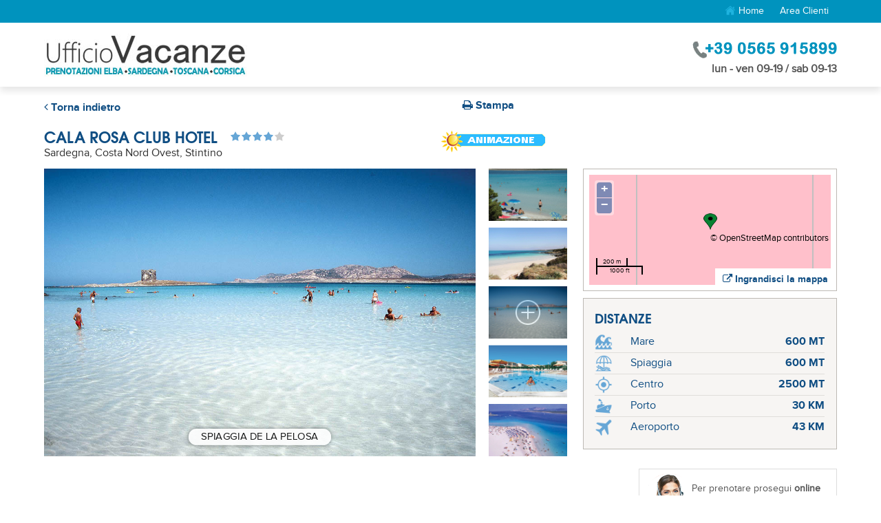

--- FILE ---
content_type: text/html; charset=UTF-8
request_url: https://www.ufficio-vacanze.it/sardegna/costa-nord-ovest/stintino/cala-rosa-club-hotel.html
body_size: 19070
content:
<!DOCTYPE html>
<html lang="it">
<!--[if lt IE 7]> <html class="no-js ie6 oldie" lang="it"> <![endif]-->
<!--[if IE 7]>    <html class="no-js ie7 oldie" lang="it"> <![endif]-->
<!--[if IE 8]>    <html class="no-js ie8" lang="it"> <![endif]-->
<!--[if gt IE 8]><!--> <html class="no-js" lang="it"> <!--<![endif]-->
<head>
	<meta charset="utf-8" />

	<!-- Responsive and mobile friendly stuff -->
	<meta name="HandheldFriendly" content="True">
	<meta name="MobileOptimized" content="320">
	<meta name="viewport" content="width=device-width, initial-scale=1.0">

	<title>CALA ROSA CLUB HOTEL Stintino Sardegna</title>
	<meta name="description" content="HOTEL 125 CAMERE Si trova a circa 2,5 km da Stintino, piccolo borgo marinaro di fronte al Parco Nazionale dell&#39;Asinara, nell&#39;estrema punta nord occidentale della Sardegna e nei pressi della suggestiva spiaggia de La Pelosa. L&#39;hotel, concepito con la ...">
	<meta name="keywords" content="Cala Rosa Club Hotel, Stintino, Sardegna, cod. 3892">
	<meta name="author" content="Ufficio Vacanze">
	<meta name="copyright" content="Ufficio Vacanze">

	<link rel="shortcut icon" href="favicon.ico" />
	<link rel="apple-touch-icon" href="apple-touch-icon.png" />

	<!-- Stylesheets -->
	<link rel="stylesheet" href="https://www.ufficio-vacanze.it/css/style_ufficiovacanze.min.css?v=1.02" media="all">
	<link rel="stylesheet" href="https://www.ufficio-vacanze.it/css/style_responsive.min.css" media="screen">
	<link rel="stylesheet" href="https://www.ufficio-vacanze.it/fonts/stile_font.min.css" type="text/css">
	<link rel="stylesheet" href="https://www.ufficio-vacanze.it/css/font-awesome.min.css" media="all">

	<!-- Jquery UI -->
	<link href="https://www.ufficio-vacanze.it/js/ui/jquery-ui-1.10.2.custom.min.css" rel="stylesheet">
	<link href="https://www.ufficio-vacanze.it/js/ui/jquery.ui.selectmenu.min.css" rel="stylesheet">
	<link rel="stylesheet" type="text/css" href="https://www.ufficio-vacanze.it/js/checkbox-radio/ui.checkbox-ui.radiobutton.min.css" />

	<!-- Modal Box -->
	<link rel="stylesheet" href="https://www.ufficio-vacanze.it/js/cssmodal/modal.min.css">

	<!-- Tooltip -->
	<link rel="stylesheet" href="https://www.ufficio-vacanze.it/js/tooltip/tooltipster.min.css" media="all">

	<!-- Jssor Gallery with Thumbnails -->
	<link rel="stylesheet" href="/js/jssor/vert_jssor.min.css">

	<!-- TABS -->
	<link type="text/css" rel="stylesheet" href="https://www.ufficio-vacanze.it/js/tabs/easy-responsive-tabs.min.css" />

	<!--Fancybox-->
	<link rel="stylesheet" href="https://www.ufficio-vacanze.it/js/fancybox/jquery.fancybox-1.3.4.min.css">

	<!--riscrivo vecchio content "index,follow"  -->
    <meta name="robots" content="noindex,follow">

	<!-- All JavaScript at the bottom for faster loading, except for Modernizr which enables HTML5 elements &amp; feature detects -->
	<script src="https://www.ufficio-vacanze.it/js/modernizr-2.5.3.min.js"></script>
	<!-- JQUERY Modernizr -->
	<script src="https://www.ufficio-vacanze.it/js/mobilenav.min.js"></script>

	<!-- aless scripts -->
	<script src="https://www.ufficio-vacanze.it/include/ajax/ajax.ale.min.js"></script>

	<!-- jQuery base -->
	<script type="text/javascript" src="https://www.ufficio-vacanze.it/js/jquery-1.8.3.min.js"></script>

	<!-- Stile Calendario -->
	<style type="text/css">

	<!-- Stile Calendario -->
	/* Stile per evidenziare giorni su datepicker */
	/* devo metterlo qui altrimenti non funziona */
	.dp-highlight .ui-state-default { background: #fdcec6; }
	.dp-highlight .ui-state-active { background: #fa5c43;color: #fff; }

	<!-- Stile num. notifica facebook -->
	#div_FB_NotifySyle {
		position:relative;     /* This is crucial for the absolutely positioned element */
	}

	.FB_NotifySyle_Bubble {
		position:absolute;    /* This breaks the div from the normal HTML document. */
		top: -1px;
		right: -6px;
		padding: 2px 6px 2px 5px;
		background-color: red; /* you could use a background image if you'd like as well */
		color: white;
		font-weight: bold;
		font-size: 0.9em;

		/* The following is CSS3, but isn't crucial for this technique to work. */
		/* Keep in mind that if a browser doesn't support CSS3, it's fine! They just won't have rounded borders and won't have a box shadow effect. */
		/* You can always use a background image to produce the same effect if you want to, and you can use both together so browsers without CSS3 still have the rounded/shadow look. */
		border-radius:10px;
		box-shadow: 1px 1px 1px gray;
	}
	</style>
    

	<script type="text/javascript">
	function PosizionoSuPrenota() {
	 	$('html, body').animate({
			scrollTop: $("#banner_orizzontali").offset().top
		}, 900);
	}

	function ChiudiOverlay(){
		$('#overlay').fadeOut('fast');
		$('#box').hide();
	}
	</script>

	<script type="text/javascript" src="//s7.addthis.com/js/300/addthis_widget.js#pubid=ra-5512876b1211096d" async></script>

 	
	
		<meta property="og:type" content="product" />
	<meta property="og:title" content="CALA ROSA CLUB HOTEL"/>
	<meta property="og:site_name" content="www.ufficio-vacanze.it"/>
	<meta property="og:image" content="https://www.ufficio-vacanze.it/ch24.img/hotel/067149.jpg "/>
	<meta property="og:description" content="HOTEL 125 CAMERE Si trova a circa 2,5 km da Stintino, piccolo borgo marinaro di fronte al Parco Nazionale dell'Asinara, nell'estrema punta nord occidentale della Sardegna. L’hotel, concepito con le caratteristiche di un villaggio turistico, si sviluppa all'interno di un ampio e curato giardino dalla tipica flora mediterranea.  SPIAGGIA PRIVATA pagamento in loco. A circa 600 mt, presso lo Yacht Club, si trova la spiaggia dell'hotel di sabbia e roccia, raggiungibile dal primo week-end di giugno a metà settembre con il servizio navetta gratuito. Presso la spiaggia è presente un'area giochi per bambini e una piscina con acqua di mare. Possibilità di frequentare corsi di vela, canoa e windsurf. Nelle vicinanze Centro Diving e noleggio gommoni. A circa 1 km si trova la famosa spiaggia de La Pelosa di sabbia fine e bianca.  ATTREZZATURE Dispone di parcheggio privato non custodito, piscina all'aperto con area riservata ai bambini, american bar a bordo piscina, Wi-Fi gratuito nella hall. Sulla terrazza tutte le sere vengono organizzate serate con musica dal vivo e piano bar. Inclusi nella Carta Servizi parco giochi per bambini, ludoteca, Mini Club e Junior Club.  Dispone inoltre di tre ampie sale ristorante climatizzate, di cui una situata al coperto in giardino, con menù dedicati ai bambini. La prima colazione è al buffet, per il pranzo e la cena il buffet viene arricchito con una selezione di antipasti, un'ampia scelta di primi e secondi piatti di carne e pesce. La struttura è inoltre convenzionata con un ristorante direttamente sulla spiaggia che propone cene a base di pesce e piatti tipici della cucina sarda. Centro estetico, massaggi, e parrucchiere a pagamento; inoltre bazaar, boutique, campo da tennis, da calcetto, ping-pong, nolo biciclette e possibilità di praticare escursioni in mare e all’Isola dell’Asinara. La struttura accetta carte di credito escluso Diners.  ANIMAZIONE pagamento in loco.  LE CAMERE Tutte arredate con gusto e dotate di ogni comfort, sono dislocate nel parco in sette diverse unità abitative. Dispongono tutte di ingresso indipendente, climatizzatore, tv, cassaforte, frigo bar, telefono, servizi con box doccia e asciugacapelli. Per le Superior,  le Junior Suite e le Suite è previsto drink di benvenuto, ciabattine di cortesia e una bottiglia di acqua minerale, accappatoio e set di cortesia se in Junior Suite e in Suite.  I prezzi si riferiscono alle camere Standard,  per le altre tipologie è previsto un supplemento. Le Standard possono ospitare fino a quattro persone (incluso infant) con 3°/4° letto in divano letto matrimoniale o a castello, alcune possono essere Vista Mare con supplemento. Le Superior sono composte come le Standard ma completamente rinnovate e con arredamento moderno; alcune con Vista Mare previo supplemento. Le Junior Suite (min. 3 persone, max 4 persone più infant) sono camere spaziose composte da due ambienti separati,  uno con letto matrimoniale e l’altro con divano letto e con un unico servizio, con supplemento possono essere di tipologia Superior e Superior Vista Mare.  Le Suite (min. 3 persone, max 4 persone più infant), sono composte da due ambienti separati,  uno con letto matrimoniale e l'altro con due letti singoli, unico servizio, con supplemento, possono essere di tipologia Superior e Superior Vista Mare.   ANIMALI AMMESSI su richiesta (pagamento in loco) piccola taglia (max 10 kg) Euro 10 al giorno, media taglia (10/15 kg) Euro 15, grande taglia Euro 20. "/>
	


<!-- Google Tag Manager -->
<script>(function(w,d,s,l,i){w[l]=w[l]||[];w[l].push({'gtm.start':
new Date().getTime(),event:'gtm.js'});var f=d.getElementsByTagName(s)[0],
j=d.createElement(s),dl=l!='dataLayer'?'&l='+l:'';j.async=true;j.src=
'https://www.googletagmanager.com/gtm.js?id='+i+dl;f.parentNode.insertBefore(j,f);
})(window,document,'script','dataLayer','GTM-NFWVZHZ');</script>
<!-- End Google Tag Manager -->

</head>
<body>

<!-- Google Tag Manager (noscript) -->
<noscript><iframe src="https://www.googletagmanager.com/ns.html?id=GTM-NFWVZHZ"
height="0" width="0" style="display:none;visibility:hidden"></iframe></noscript>
<!-- End Google Tag Manager (noscript) -->
<!-- ui-dialog -->
<div id="errorDialog" title="Attenzione!">
	<p></p>
</div>

<!-- Modal window hotel singolo -->
<section style="z-index:10000;" class="semantic-content" id="modal-map" tabindex="-1" role="dialog" aria-labelledby="modal-label" aria-hidden="true">
	<div class="modal-inner">
		<div class="modal-content">
			<div id="map-scheda"></div>
		</div>
	</div>
	<!-- Use Hash-Bang to maintain scroll position when closing modal -->
	<a href="#!" class="modal-close" title="Chiudi" data-dismiss="modal" data-close="Close">&times;</a>
</section>

<nav class="active wrap" id="nav">
    <div class="inner">
    	<a class="menuToggle" onClick="showhide('#show_menu','.menuToggle','Mostra il men&ugrave;', 'Chiudi');"><i class="icon-arrow-down"></i> Mostra il men&ugrave;</a>
		<ul id="show_menu">
						<li><a href="https://www.ufficio-vacanze.it" style="color:#fff;"><img src="https://www.ufficio-vacanze.it/images/icona_home.png" style="padding-bottom:3px;"> Home</a></li>
						<li><a href="https://www.ufficio-vacanze.it/index.php?lingua=it&area=hotel&tplpg=viewbook&snull" style="color:#fff;">Area Clienti</a></li>
			<!--            <li><a href="javascript:void(0);" title="Facebook"><i class="icon-facebook"></i></a></li>
			<li><a href="javascript:void(0);" title="Twitter"><i class="icon-twitter"></i></a></li>
            <li><a href="javascript:void(0);" title="Google+"><i class="icon-google-plus"></i></a></li>
            <li class="lingua">
            	
<a href="#" class="attivo" style="color:#fff;"><img src="https://www.ufficio-vacanze.it/images/flags/it.png" alt="it">it</a>
<ul></ul>
            </li>-->
		</ul>
    </div>
</nav>

<header class="wrap">
<div class="inner">
		<div class="col_logo" style="float:left; max-width:300px">
			<a id="logo" href="https://www.ufficio-vacanze.it" title="Ufficio Vacanze">
				<img src="/images/logo_ufficiovacanze.jpg" alt="Ufficio Vacanze">
			</a>
		</div>
		<div class="col_logo" style="float:right; text-align:right; font-weight:bold; "> 
			<img src="/images/telefono.gif" width="210" height="42"><br>
			lun - ven 09-19 / sab 09-13
		</div>
  	</div>
</header>
	
<div id="tList" class="wrap">
	<div class="inner">
         <div class="wrap">

            <div class="risultato_ricerca">
                <div class="divOuter">
                    <div class="divSpaceRight">
                    <!-- 	<a class="link_back" href="" title="back">
							<i class="icon-angle-left"></i> Torna indietro
						</a> -->
                    </div>
                    <!--<div class="divInt">
                    	<h1 class="dett">Hotel e Villaggi in Sardegna</h1>
                     </div> -->
				</div>
            </div>

		</div>
	</div>
</div>

<div id="pWhite" class="wrap">

	<div id="fascia_ricerca" class="wrap">
		<!-- inserisco parte logo e telefono da visualizzare quando faccio scroll-->
		<div id="testata" style="display:none;">
			<div class="inner">

				<div class="col_logo" style="float:left; /*max-width:300px*/">
					<a id="logo" href="https://www.ufficio-vacanze.it" title="Ufficio Vacanze">
						<img src="/images/logo_ufficiovacanze.jpg" alt="Ufficio Vacanze">
					</a>
				</div>

				<div class="col_logo" style="float:right; text-align:right; font-weight:bold; min-width:350px"> 
					<img src="/images/telefono.gif" width="210" height="42"><br>
					lun - ven 09-19 / sab 09-13
				</div>

			</div>
		</div>
		<!--fine parte logo e telefono -->


		
	</div>
	
		<div class="inner">
			<div class="divOuter">
				<div class="divLeft" style="width:20%;">
					<a class="link_back" href="" title="lista">
						<i class="icon-angle-left"></i> Torna indietro
					</a>
				</div>
				<div class="divLeft hidden-xs" style="margin-right:0em;width:40%;">
					 <div class="lista_save">
												<ul>
							<li><a href="javascript:void(0);" onClick="OpenStamp('https://www.ufficio-vacanze.it/index.php?lingua=it&area=hotel&tplpg=dettaglio&enrq=fdW5jYWNoZT0xJnN0YW1wYSI7RXbmMjMxEjX34lM942bpRXYj9GbfRXbmITO4MDMBNFS9UGZvNGaioTN1ozc');" title="stampa"><i class="icon-print"></i> Stampa</a></li>
							<!--
							<li><a href="#" title="email"><i class="icon-envelope"></i> Email</a></li>
							-->
													   </ul>
											</div>
				</div>
				<div class="divLeft" style="margin-right: -3.8em;;float:right;">
					<!-- // Facebook: Mi piace // -->
					<div class="fb-like" data-send="true" data-layout="button_count" data-width="250" data-show-faces="true" data-font="tahoma"></div>
					<!-- // Facebook: Mi piace // -->
				</div>
			</div>
		</div>

<div id="schedahotel" class="wrap">
	<div class="pad">
		<div class="inner">

			
								<div class="top_scheda">
					<div class="colsx" style="width:50%;float:left">
						<h1>CALA ROSA CLUB HOTEL</h1><a class="star_rating star4" title="stelle"></a>
						<br>
						<p class="address">Sardegna, Costa Nord Ovest, Stintino</p>
					</div>
					<div class="colsx" style="width:15%;">
												<div>
							<img src="https://www.ufficio-vacanze.it/images/animazione.png"/>
						</div>
											</div>
					<div class="coldx" style="width:30%;float:right">
											</div>
				</div>
				<div class="foto_scheda">

					<!-- COLONNA GALLERY -->
                	<div id="col_foto" class="colsx">

						<!-- JSSOR SLIDER -->
						<div id="slider1_container" style="width: 800px;height: 440px; background: white;">

							<!-- Loading Screen -->
							<div id="loading" u="loading">
								<div class="sfondo"></div>
								<div class="icona"></div>
							</div>

							<!-- Slides Container -->
							<div class="container" u="slides">
																<div>
									                                  <div class="spazio_label" style=""><span class="label_foto">SPIAGGIA DE LA PELOSA</span></div>
                                                                        <img u="image" class="img" src="https://www.ufficio-vacanze.it/ch24.img/hotel/067149.jpg" alt="" title="SPIAGGIA DE LA PELOSA">
									<img u="thumb" class="tmb" src="https://www.ufficio-vacanze.it/ch24.img/hotel/067149.jpg" alt="" title="SPIAGGIA DE LA PELOSA">
								</div>
																<div>
									                                    <img u="image" class="img" src="https://www.ufficio-vacanze.it/ch24.img/hotel/05b.jpg" alt="" title="">
									<img u="thumb" class="tmb" src="https://www.ufficio-vacanze.it/ch24.img/hotel/05b.jpg" alt="" title="">
								</div>
																<div>
									                                  <div class="spazio_label" style=""><span class="label_foto">SPIAGGIA DE LA PELOSA</span></div>
                                                                        <img u="image" class="img" src="https://www.ufficio-vacanze.it/ch24.img/hotel/524398.jpg" alt="" title="SPIAGGIA DE LA PELOSA">
									<img u="thumb" class="tmb" src="https://www.ufficio-vacanze.it/ch24.img/hotel/524398.jpg" alt="" title="SPIAGGIA DE LA PELOSA">
								</div>
																<div>
									                                    <img u="image" class="img" src="https://www.ufficio-vacanze.it/ch24.img/hotel/07.jpg" alt="" title="">
									<img u="thumb" class="tmb" src="https://www.ufficio-vacanze.it/ch24.img/hotel/07.jpg" alt="" title="">
								</div>
																<div>
									                                  <div class="spazio_label" style=""><span class="label_foto">SPIAGGIA DE LA PELOSA</span></div>
                                                                        <img u="image" class="img" src="https://www.ufficio-vacanze.it/ch24.img/hotel/50.jpg" alt="" title="SPIAGGIA DE LA PELOSA">
									<img u="thumb" class="tmb" src="https://www.ufficio-vacanze.it/ch24.img/hotel/50.jpg" alt="" title="SPIAGGIA DE LA PELOSA">
								</div>
																<div>
									                                  <div class="spazio_label" style=""><span class="label_foto">SPIAGGIA DELL'HOTEL</span></div>
                                                                        <img u="image" class="img" src="https://www.ufficio-vacanze.it/ch24.img/hotel/23.jpg" alt="" title="SPIAGGIA DELL'HOTEL">
									<img u="thumb" class="tmb" src="https://www.ufficio-vacanze.it/ch24.img/hotel/23.jpg" alt="" title="SPIAGGIA DELL'HOTEL">
								</div>
																<div>
									                                    <img u="image" class="img" src="https://www.ufficio-vacanze.it/ch24.img/hotel/HSA03892_1.jpg" alt="" title="">
									<img u="thumb" class="tmb" src="https://www.ufficio-vacanze.it/ch24.img/hotel/HSA03892_1.jpg" alt="" title="">
								</div>
																<div>
									                                    <img u="image" class="img" src="https://www.ufficio-vacanze.it/ch24.img/hotel/38.jpg" alt="" title="">
									<img u="thumb" class="tmb" src="https://www.ufficio-vacanze.it/ch24.img/hotel/38.jpg" alt="" title="">
								</div>
																<div>
									                                    <img u="image" class="img" src="https://www.ufficio-vacanze.it/ch24.img/hotel/181916.jpg" alt="" title="">
									<img u="thumb" class="tmb" src="https://www.ufficio-vacanze.it/ch24.img/hotel/181916.jpg" alt="" title="">
								</div>
																<div>
									                                    <img u="image" class="img" src="https://www.ufficio-vacanze.it/ch24.img/hotel/01b_(2).jpg" alt="" title="">
									<img u="thumb" class="tmb" src="https://www.ufficio-vacanze.it/ch24.img/hotel/01b_(2).jpg" alt="" title="">
								</div>
																<div>
									                                    <img u="image" class="img" src="https://www.ufficio-vacanze.it/ch24.img/hotel/26.jpg" alt="" title="">
									<img u="thumb" class="tmb" src="https://www.ufficio-vacanze.it/ch24.img/hotel/26.jpg" alt="" title="">
								</div>
																<div>
									                                    <img u="image" class="img" src="https://www.ufficio-vacanze.it/ch24.img/hotel/176548.jpg" alt="" title="">
									<img u="thumb" class="tmb" src="https://www.ufficio-vacanze.it/ch24.img/hotel/176548.jpg" alt="" title="">
								</div>
																<div>
									                                  <div class="spazio_label" style=""><span class="label_foto">SUPERIOR</span></div>
                                                                        <img u="image" class="img" src="https://www.ufficio-vacanze.it/ch24.img/hotel/138916.jpg" alt="" title="SUPERIOR">
									<img u="thumb" class="tmb" src="https://www.ufficio-vacanze.it/ch24.img/hotel/138916.jpg" alt="" title="SUPERIOR">
								</div>
																<div>
									                                  <div class="spazio_label" style=""><span class="label_foto">STANDARD</span></div>
                                                                        <img u="image" class="img" src="https://www.ufficio-vacanze.it/ch24.img/hotel/05.jpg" alt="" title="STANDARD">
									<img u="thumb" class="tmb" src="https://www.ufficio-vacanze.it/ch24.img/hotel/05.jpg" alt="" title="STANDARD">
								</div>
																<div>
									                                    <img u="image" class="img" src="https://www.ufficio-vacanze.it/ch24.img/hotel/03b.jpg" alt="" title="">
									<img u="thumb" class="tmb" src="https://www.ufficio-vacanze.it/ch24.img/hotel/03b.jpg" alt="" title="">
								</div>
																<div>
									                                    <img u="image" class="img" src="https://www.ufficio-vacanze.it/ch24.img/hotel/015.jpg" alt="" title="">
									<img u="thumb" class="tmb" src="https://www.ufficio-vacanze.it/ch24.img/hotel/015.jpg" alt="" title="">
								</div>
																<div>
									                                    <img u="image" class="img" src="https://www.ufficio-vacanze.it/ch24.img/hotel/07b.jpg" alt="" title="">
									<img u="thumb" class="tmb" src="https://www.ufficio-vacanze.it/ch24.img/hotel/07b.jpg" alt="" title="">
								</div>
																<div>
									                                  <div class="spazio_label" style=""><span class="label_foto">SPIAGGIA DE LA PELOSA</span></div>
                                                                        <img u="image" class="img" src="https://www.ufficio-vacanze.it/ch24.img/hotel/La_Pelosa_Stintino_Spiaggia_2019_026.jpg" alt="" title="SPIAGGIA DE LA PELOSA">
									<img u="thumb" class="tmb" src="https://www.ufficio-vacanze.it/ch24.img/hotel/La_Pelosa_Stintino_Spiaggia_2019_026.jpg" alt="" title="SPIAGGIA DE LA PELOSA">
								</div>
																<div>
									                                  <div class="spazio_label" style=""><span class="label_foto">SPIAGGIA DE LA PELOSA</span></div>
                                                                        <img u="image" class="img" src="https://www.ufficio-vacanze.it/ch24.img/hotel/La_Pelosa_Stintino_Spiaggia_2019_022.JPG" alt="" title="SPIAGGIA DE LA PELOSA">
									<img u="thumb" class="tmb" src="https://www.ufficio-vacanze.it/ch24.img/hotel/La_Pelosa_Stintino_Spiaggia_2019_022.JPG" alt="" title="SPIAGGIA DE LA PELOSA">
								</div>
																<div>
									                                  <div class="spazio_label" style=""><span class="label_foto">SPIAGGIA DE LA PELOSA</span></div>
                                                                        <img u="image" class="img" src="https://www.ufficio-vacanze.it/ch24.img/hotel/020.jpg" alt="" title="SPIAGGIA DE LA PELOSA">
									<img u="thumb" class="tmb" src="https://www.ufficio-vacanze.it/ch24.img/hotel/020.jpg" alt="" title="SPIAGGIA DE LA PELOSA">
								</div>
															</div>

							<!-- Arrow Left e Right -->
							<span u="arrowleft" class="arrow-nav left jssora05l"></span>
							<span u="arrowright" class="arrow-nav right jssora05r"></span>
							<!-- Thumbnail Navigator -->
							<div id="thumb_navigator" u="thumbnavigator" class="jssort02">
								<!-- Thumbnail Item -->
								<div class="item" u="slides">
									<div u="prototype" class="p" style="width: 120px;height: 80px;position: absolute;">
										<div class=w><thumbnailtemplate class="thumbnailtemplate"></thumbnailtemplate></div>
										<div class="c"></div>
									</div>
								</div>
							</div>

						</div>

						<script type="text/javascript" src="https://www.ufficio-vacanze.it/js/jssor/jssor.slider.mini.min.js"></script>
						<script>
							$(document).ready(function ($) {
								var _SlideshowTransitions = [
								//Fade
								{ $Duration: 1200, $Opacity: 2 }
								];

								var options = {
									$AutoPlay: false,                                    //[Optional] Whether to auto play, to enable slideshow, this option must be set to true, default value is false
									$AutoPlayInterval: 1500,                            //[Optional] Interval (in milliseconds) to go for next slide since the previous stopped if the slider is auto playing, default value is 3000
									$PauseOnHover: 1,                                //[Optional] Whether to pause when mouse over if a slider is auto playing, 0 no pause, 1 pause for desktop, 2 pause for touch device, 3 pause for desktop and touch device, default value is 1

									$DragOrientation: 3,                                //[Optional] Orientation to drag slide, 0 no drag, 1 horizental, 2 vertical, 3 either, default value is 1 (Note that the $DragOrientation should be the same as $PlayOrientation when $DisplayPieces is greater than 1, or parking position is not 0)
									$ArrowKeyNavigation: true,   			            //[Optional] Allows keyboard (arrow key) navigation or not, default value is false
									$SlideDuration: 600,                                //Specifies default duration (swipe) for slide in milliseconds

									$SlideshowOptions: {                                //[Optional] Options to specify and enable slideshow or not
										$Class: $JssorSlideshowRunner$,                 //[Required] Class to create instance of slideshow
										$Transitions: _SlideshowTransitions,            //[Required] An array of slideshow transitions to play slideshow
										$TransitionsOrder: 1,                           //[Optional] The way to choose transition to play slide, 1 Sequence, 0 Random
										$ShowLink: true                                    //[Optional] Whether to bring slide link on top of the slider when slideshow is running, default value is false
									},

									$ArrowNavigatorOptions: {                       //[Optional] Options to specify and enable arrow navigator or not
										$Class: $JssorArrowNavigator$,              //[Requried] Class to create arrow navigator instance
										$ChanceToShow: 1,                               //[Required] 0 Never, 1 Mouse Over, 2 Always
										$AutoCenter: 2,                                 //[Optional] Auto center navigator in parent container, 0 None, 1 Horizontal, 2 Vertical, 3 Both, default value is 0
										$Steps: 1                                       //[Optional] Steps to go for each navigation request, default value is 1
									},

									$ThumbnailNavigatorOptions: {                       //[Optional] Options to specify and enable thumbnail navigator or not
										$Class: $JssorThumbnailNavigator$,              //[Required] Class to create thumbnail navigator instance
										$ChanceToShow: 2,                               //[Required] 0 Never, 1 Mouse Over, 2 Always
										$ActionMode: 1,                                 //[Optional] 0 None, 1 act by click, 2 act by mouse hover, 3 both, default value is 1
										$Lanes: 1,                                      //[Optional] Specify lanes to arrange thumbnails, default value is 1
										// DA CAMBIARE
										$SpacingX: 6,                                   //[Optional] Horizontal space between each thumbnail in pixel, default value is 0
										$SpacingY: 10,                                   //[Optional] Vertical space between each thumbnail in pixel, default value is 0
										$DisplayPieces: 5,                             //[Optional] Number of pieces to display, default value is 1
										$ParkingPosition: 180,                          //[Optional] The offset position to park thumbnail
										//
										$Orientation: 2                                //[Optional] Orientation to arrange thumbnails, 1 horizental, 2 vertical, default value is 1
									}
								};

								var jssor_slider1 = new $JssorSlider$("slider1_container", options);
								//Responsive code begin
								//you can remove responsive code if you don't want the slider scales while window resizes
								function ScaleSlider() {
									var parentWidth = jssor_slider1.$Elmt.parentNode.clientWidth;
									if (parentWidth)
										// DA CAMBIARE
										jssor_slider1.$SetScaleWidth(Math.max(Math.min(parentWidth, 800), 300));
										//
									else
									window.setTimeout(ScaleSlider, 30);
								}

								ScaleSlider();

								if (!navigator.userAgent.match(/(iPhone|iPod|iPad|BlackBerry|IEMobile)/)) {
									$(window).bind('resize', ScaleSlider);
								}
								//Responsive code end
							});
						</script>

						<!-- /JSSOR SLIDER -->

                    </div>
                    <!-- COLONNA INFO -->

                    <div id="col_info" class="coldx">

					   						<a style="z-index:19;" class="googlemap_hotel" href="#modal-map" title="Visualizza sulla mappa">
                            <div class="label" style="z-index:999;">
                                <i class="icon-external-link"></i> Ingrandisci la mappa
                            </div>
                            <div class="graydiv"></div>
                            <div id="map_mini"></div>
                        </a>
						
                        						<div class="box_info">
                        	<div class="pad">
								<h4>Distanze</h4>
								<table class="info_distanza" cellspacing="0" cellpadding="0">
																		<tr>
										<td class="col1"><img class="icon" src="https://www.ufficio-vacanze.it/images/icon_dist1.png" alt="Mare"></td>
										<td class="col2">Mare</td>
										<td class="col3" align="right">600 MT </td>
									</tr>
																		<tr>
										<td class="col1"><img class="icon" src="https://www.ufficio-vacanze.it/images/icon_dist2.png" alt="Spiaggia"></td>
										<td class="col2">Spiaggia</td>
										<td class="col3" align="right">600 MT</td>
									</tr>
																		<tr>
										<td class="col1"><img class="icon" src="https://www.ufficio-vacanze.it/images/icon_dist3.png" alt="Centro"></td>
										<td class="col2">Centro</td>
										<td class="col3" align="right">2500 MT</td>
									</tr>
																		<tr>
										<td class="col1"><img class="icon" src="https://www.ufficio-vacanze.it/images/icon_dist4.png" alt="Porto"></td>
										<td class="col2">Porto</td>
										<td class="col3" align="right">30 KM</td>
									</tr>
																		<tr>
										<td class="col1"><img class="icon" src="https://www.ufficio-vacanze.it/images/icon_dist5.png" alt="Aeroporto"></td>
										<td class="col2">Aeroporto</td>
										<td class="col3" align="right">43 KM</td>
									</tr>
																	</table>
                            </div>
                        </div>
						
                    </div>
				</div>
				<div id="prenota_camere">

					
					<!-- <div id="box_highlight" class="top box_highlight" style="width: 100.2%; border-radius: 0px;"> -->
						<!-- <div class="pad"> -->
							<!-- <div class="colsx" style="width: 50%;"> -->
								<!-- <span style="font-weight:bold;">Periodo disponibile <font color="#FFFF00"></font></span> -->
								<!-- <span style="font-weight:bold;">Verifica disponibilità e prezzi: </span> -->
							<!-- </div> -->
							<!-- <div class="coldx riassunto" style="width: 50%;padding: 0 0 0 0;"> -->
								<!-- <span style="font-weight:bold;">Preventivo complessivo per <font color="#FFFF00"></font></span> -->
							<!-- </div> -->
						<!-- </div> -->
					<!-- </div> -->
					
					<style>
						#divBannerMobile {
							display:none;
						}
						
						@media screen and (max-width: 500px) {
							.labelRichiesta {
								width: auto !important;
							}
						}
						
						@media screen and (max-width: 767px) {
							.listacamere thead {
								display: inline !important;
							}
							.noMobile {
								display: none !important;
							}
							.trNew {
								border: 0px !important;
								background-color: transparent !important;
							}
							.divRichiesta {
								margin-top: 5px !important;
							}
							#thImage {
								vertical-align:middle;
							}
							#divBanner {
								display:none;
							}
							#divBannerMobile {
								display:inline !important;
							}
							#bannerScheda1 {
								width: auto !important;
								float:left !important;
								margin-top: 40px !important;
								margin-bottom:20px !important;
							}
							#bannerScheda2 {
								width: auto !important;
								float: unset !important;
								margin-left:0px !important;
								margin-top:0px !important;
							}
							#divBanner2Desktop {
								float:left !important;
							}
							#col1su4Desktop {
								width: 23.8% !important;
							}
							#col3su4Desktop {
								width: 74.6% !important;
							}
							.wrap {
								margin-top:30px;
							}
						}
						@media screen and (min-width:768px) and (max-width: 895px) {
							#bannerScheda2Desktop {
								width:45% !important;
							}
							#imgOrangeDesktop {
								max-width:60px !important;
								padding: 14px 0px !important;
							}
						}
					</style>
					
					<div class="wrap">
					
						<div id="divBannerMobile" class="section group" style="margin-bottom:30px;">
							<div id="bannerScheda2" style="margin: auto; margin-left:10px; margin-top:18px; width:40%; float:left;">
							<div style="margin:auto;">
								<div id="divBanner2Desktop" style="border: 1px solid #DDD; width:auto !important; float:right; z-index:-1; background-color:#fff;">
									<div id="col1su4Desktop" class="col span_1_of_4" style="text-align:center; padding-top:2px; margin:0;">
										<img id="imgOrangeDesktop" src="https://www.emporiovacanze.com/images/segretaria.png" style="max-width:72px; padding:4px; padding-left:7px;"/>
									</div>
									<div id="col3su4Desktop" class="col span_3_of_4" style="margin-left:5px; margin:0; margin-top:7px; font-weight:initial;">
										<div id="divParagrafoDesktop" style="width:auto; padding:8px; line-height:20.2px;">
											<span style="font-size:0.9em;">
												Per prenotare prosegui <strong>online</strong> oppure<br><strong>chiama i nostri esperti</strong>
												<span style="font-size:1.3em; color:#ffa500; font-weight:bold;"><img src="https://www.ufficio-vacanze.it/images/upload/telefonoufficio.fw.png" style="width:25px; margin-bottom:6px; margin-left:5px;" /> 0565.915899</span>
											</span>
										</div>
									</div>
								</div>
							</div>
						</div>
						<div id="bannerScheda1" style="margin-top:18px; width:49.2%; float:right; display:none;">
							<table style="margin:0; font-weight: bold;">
								<tr class="trNew">
									<td style="border:0; padding:0.2em 0.5em; vertical-align:middle;">
										<div class="colsx divRichiesta">
											Periodo disponibile
										</div>
									</td>
									<td style="border:0; padding:0.2em 0.5em;">
										<div class="colsx divRichiesta">
											<div class="labelRichiesta" style="background-color: #0093be; padding:10px; color: #FFFF00; border-radius:8px; width:max-content;"></div>
										</div>
									</td>
								</tr>
								<tr class="trNew">
									<td style="border:0; width:30%; padding:0.2em 0.5em; vertical-align:middle;">
										<div class="colsx divRichiesta" style="margin-top:10px;">
											<span>Preventivo per</span>
										</div>
									</td>
									<td style="border:0; width:70%; padding:0.2em 0.5em;">
										<div class="colsx divRichiesta" style="margin-top:10px;">
											<div class="labelRichiesta" style="background-color: #0093be; padding:10px; color: #FFFF00; border-radius:8px; width:max-content;"></div>
										</div>
									</td>
								</tr>
							</table>
						</div>
					</div>
					<div id="divBanner" class="section group">
						<div id="bannerScheda1Desktop" class="col" style="margin-top:18px; width:49.2%; display:none; margin-top:19px !important;">
							<table style="margin:0; font-weight: bold;">
								<tr class="trNew">
									<td style="border:0; padding:0.2em 0.5em; vertical-align:middle;">
										<div class="colsx divRichiesta">
											Periodo disponibile
										</div>
									</td>
									<td style="border:0; padding:0.2em 0.5em;">
										<div class="colsx divRichiesta">
											<div class="labelRichiesta" style="background-color: #0093be; padding:10px; color: #FFFF00; border-radius:8px; width:max-content;"></div>
										</div>
									</td>
								</tr>
								<tr class="trNew">
									<td style="border:0; width:30%; padding:0.2em 0.5em; vertical-align:middle;">
										<div class="colsx divRichiesta" style="margin-top:10px;">
											<span>Preventivo per</span>
										</div>
									</td>
									<td style="border:0; width:70%; padding:0.2em 0.5em;">
										<div class="colsx divRichiesta" style="margin-top:10px;">
											<div class="labelRichiesta" style="background-color: #0093be; padding:10px; color: #FFFF00; border-radius:8px; width:max-content;"></div>
										</div>
									</td>
								</tr>
							</table>
						</div>
						<div id="bannerScheda2Desktop" class="col" style="margin-left:10px; margin-top:18px; float:right; width:40%;">
							<div style="margin:auto;">
								<div id="divBanner2Desktop" style="border: 1px solid #DDD; width:auto !important; float:right; z-index:-1; background-color:#fff;">
									<div id="col1su5Desktop" class="col span_1_of_4" style="text-align:center; padding-top:2px; margin:0;">
										<img id="imgOrangeDesktop" src="https://www.emporiovacanze.com/images/segretaria.png" style="max-width:72px; padding:4px; padding-left:7px;"/>
									</div>
									<div id="col4su5Desktop" class="col span_3_of_4" style="margin-left:5px; margin:0; margin-top:10px; font-weight:initial;">
										<div id="divParagrafoDesktop" style="width:auto; padding:8px; line-height:20.2px;">
											<span style="font-size:0.9em;">
												Per prenotare prosegui <strong>online</strong><br>
                                                 oppure <strong>chiama i nostri esperti</strong><br>
												<span style="font-size:1.3em; color:#ffa500; font-weight:bold;"><img src="https://www.ufficio-vacanze.it/images/upload/telefonoufficio.fw.png" style="width:25px; margin-bottom:6px; margin-left:5px;" /> 0565.915899</span>
											</span>
										</div>
									</div>
								</div>
							</div>
						</div>
					</div>
					  					  					  				  </div>
					<div class="cont_box_ricerca_dettaglio" style="width:100%; ">
							
<form name="motore_hotels" id="motore_hotels" class="box_ricerca dettaglio" action="https://www.ufficio-vacanze.it/index.php" method="get">

    <input type="hidden" name="lingua" value="it" />

	<input type="hidden" name="hcode" value="HSA03892" />
	<input type="hidden" name="mt_location" value="2^7^1123" />
	<input type="hidden" name="mt_sistemazione" value="" />
	<input type="hidden" name="mt_animali" value="" />

	<div class="pad">
        <ul class="resetlist">
            <li class="col_date">
             	<div class="col1">
               		<label for="mt_checkin" style="color:#fff" class="full">Arrivo</label>
                    <input class="datepicker" type="text" name="mt_checkin" id="mt_checkin" value="" size="25" readonly required>
                </div>
                <div class="col2">
             		<label for="notti" style="color:#fff" class="full notti">Notti</label>
					<select class="corto" name="mt_notti" id="mt_notti" size="1">
						<option value="2" >2</option><option value="3" >3</option><option value="4" >4</option><option value="5" >5</option><option value="6" >6</option><option value="7" selected>7</option><option value="8" >8</option><option value="9" >9</option><option value="10" >10</option><option value="11" >11</option><option value="12" >12</option><option value="13" >13</option><option value="14" >14</option><option value="15" >15</option><option value="16" >16</option><option value="17" >17</option><option value="18" >18</option><option value="19" >19</option><option value="20" >20</option><option value="21" >21</option><option value="22" >22</option><option value="23" >23</option><option value="24" >24</option><option value="25" >25</option><option value="26" >26</option><option value="27" >27</option><option value="28" >28</option>
					</select>
                </div>
             	<div class="col3">
             		<label for="mt_checkout" style="color:#fff" class="full">Partenza</label>
                   	<input class="datepicker" type="text" name="mt_checkout" id="mt_checkout" value="" size="25" readonly required>
             	</div>
             	<div id="error_notti" class="error_field"></div>
            </li>
            <li class="col_pers riga_camera" id="riga_camera1">
                <div class="col1">
                    <!--
                    <label class="mini" for="camere">Camere</label>
                    <select class="corto" name="mt_camere" id="camere" size="1"><option value="1" selected>1</option></select>
					-->
                </div>
                <div class="col2">
                    <p class="lbl_camera first">Camera 1:</p>
                </div>
                <div class="col3">
             		<div class="spazio_adulti">
                    	<label class="mini" for="adulti1" style="color:#fff">
                    		<!--Adulti (+16)-->
							Adulti
						</label>
                        <select class="corto" name="mt_adulti1" id="adulti1" size="1"><option value="1" >1</option><option value="2" selected>2</option><option value="3" >3</option><option value="4" >4</option><option value="5" >5</option><option value="6" >6</option><option value="7" >7</option><option value="8" >8</option>   </select>
                    </div>
                    <div class="spazio_bambini">
                        <label class="mini" for="bambini1" style="color:#fff">
                        	<!--Bambini (0-16)-->
							Bambini
						</label>
                        <select class="corto" name="mt_bambini1" id="bambini1" size="1"><option value="0" selected>0</option><option value="1" >1</option><option value="2" >2</option><option value="3" >3</option><option value="4" >4</option>	</select>
                    </div>
                    <div class="spazio_eta_bambini">
                    	<label id="age1" class="mini lbl_children" style="color:#fff">Indicare l'et&agrave; dei bambini all'inizio della vacanza</label>

						<div class="age_children" id="add_select1">
							<select class="corto eta_bno childage" name="mt_age1_bambini1" id="mt_age1_bambini1">
			              		<option value="0" selected>0</option><option value="1">1</option><option value="2">2</option><option value="3">3</option><option value="4">4</option><option value="5">5</option><option value="6">6</option><option value="7">7</option><option value="8">8</option><option value="9">9</option><option value="10">10</option><option value="11">11</option><option value="12">12</option><option value="13">13</option><option value="14">14</option><option value="15">15</option><option value="16">16</option><option value="17">17</option>
			                </select>
			                <select class="corto eta_bno childage" name="mt_age2_bambini1" id="mt_age2_bambini1">
			              		<option value="0" selected>0</option><option value="1">1</option><option value="2">2</option><option value="3">3</option><option value="4">4</option><option value="5">5</option><option value="6">6</option><option value="7">7</option><option value="8">8</option><option value="9">9</option><option value="10">10</option><option value="11">11</option><option value="12">12</option><option value="13">13</option><option value="14">14</option><option value="15">15</option><option value="16">16</option><option value="17">17</option>
			                </select>
			                <select class="corto eta_bno childage" name="mt_age3_bambini1" id="mt_age3_bambini1">
			              		<option value="0" selected>0</option><option value="1">1</option><option value="2">2</option><option value="3">3</option><option value="4">4</option><option value="5">5</option><option value="6">6</option><option value="7">7</option><option value="8">8</option><option value="9">9</option><option value="10">10</option><option value="11">11</option><option value="12">12</option><option value="13">13</option><option value="14">14</option><option value="15">15</option><option value="16">16</option><option value="17">17</option>
			                </select>
			                <select class="corto eta_bno childage" name="mt_age4_bambini1" id="mt_age4_bambini1">
			              		<option value="0" selected>0</option><option value="1">1</option><option value="2">2</option><option value="3">3</option><option value="4">4</option><option value="5">5</option><option value="6">6</option><option value="7">7</option><option value="8">8</option><option value="9">9</option><option value="10">10</option><option value="11">11</option><option value="12">12</option><option value="13">13</option><option value="14">14</option><option value="15">15</option><option value="16">16</option><option value="17">17</option>
			                </select>
						</div>
						<div id="error_children" class="error_field"></div>
                    </div>
             	</div>
            </li>
            <li class="col_submit bookingsubmit">
                <input name="bookingsubmit" id="bookingsubmit" type="submit" class="button_styled" value="Cerca">
                <div id="loading_button">
                	<img src="https://www.ufficio-vacanze.it/images/loading-submit.gif" alt="Loading">
                </div>
            </li>
        </ul>
    </div>

     

	 <!-- // filtri sx altrimenti perde i criteri di ricerca -->
	
	<!-- // fine filtri sx altrimenti perde i criteri di ricerca -->

	<!-- // campo filtro max rec pagina sempre presente qui -->
	<input type="hidden" name="limit_pg_rq" value="0" />
	<!-- // fine campo filtro max rec pagina sempre presente qui -->

</form>

						</div>

						<script>
							$(function () {
								apriModifica();
							});
						</script>

						<br clear="all" />
						<br clear="all" />
                    
                    
                    
                    
                    
                    
				</div>

                <div class="clearfix"></div>
				<br clear="all"/>

				<div class="pannello">
					<div class="box_white sezione_dettaglio" style="border: 1px solid #dad7d4;">
						<div class="resp-tabs-container" style="padding: 1em;">
						  <h3 style="font-size:24px;color:#FDB003">Descrizione</h3>
						  <BR clear="all"/>
                            <b style="color:#FF3407">HOTEL 125 CAMERE</b> Si trova a circa 2,5 km da Stintino, piccolo borgo marinaro di fronte al Parco Nazionale dell'Asinara, nell'estrema punta nord occidentale della Sardegna. L’hotel, concepito con le caratteristiche di un villaggio turistico, si sviluppa all'interno di un ampio e curato giardino dalla tipica flora mediterranea. <br/> <b style="color:#FF3407">SPIAGGIA PRIVATA</b> pagamento in loco. A circa 600 mt, presso lo Yacht Club, si trova la spiaggia dell'hotel di sabbia e roccia, raggiungibile dal primo week-end di giugno a metà settembre con il servizio navetta gratuito. Presso la spiaggia è presente un'area giochi per bambini e una piscina con acqua di mare. Possibilità di frequentare corsi di vela, canoa e windsurf. Nelle vicinanze Centro Diving e noleggio gommoni. A circa 1 km si trova la famosa spiaggia de La Pelosa di sabbia fine e bianca. <br/> <b style="color:#FF3407">ATTREZZATURE</b> Dispone di parcheggio privato non custodito, piscina all'aperto con area riservata ai bambini, american bar a bordo piscina, Wi-Fi gratuito nella hall. Sulla terrazza tutte le sere vengono organizzate serate con musica dal vivo e piano bar. Inclusi nella Carta Servizi parco giochi per bambini, ludoteca, <b>Mini Club</b> e <b><b>Junior</b> Club.</b>  Dispone inoltre di tre ampie sale ristorante climatizzate, di cui una situata al coperto in giardino, con menù dedicati ai bambini. La prima colazione è al buffet, per il pranzo e la cena il buffet viene arricchito con una selezione di antipasti, un'ampia scelta di primi e secondi piatti di carne e pesce. La struttura è inoltre convenzionata con un ristorante direttamente sulla spiaggia che propone cene a base di pesce e piatti tipici della cucina sarda. Centro estetico, massaggi, e parrucchiere a pagamento; inoltre bazaar, boutique, campo da tennis, da calcetto, ping-pong, nolo biciclette e possibilità di praticare escursioni in mare e all’Isola dell’Asinara. La struttura accetta carte di credito escluso Diners. <br/> <b style="color:#FF3407">ANIMAZIONE</b> pagamento in loco. <br/> <b style="color:#FF3407">LE CAMERE</b> Tutte arredate con gusto e dotate di ogni comfort, sono dislocate nel parco in sette diverse unità abitative. Dispongono tutte di ingresso indipendente, climatizzatore, tv, cassaforte, frigo bar, telefono, servizi con box doccia e asciugacapelli. Per le <b>Superior,</b>  le <b>Junior Suite</b> e le <b>Suite</b> è previsto drink di benvenuto, ciabattine di cortesia e una bottiglia di acqua minerale, accappatoio e set di cortesia se in <b>Junior Suite</b> e in <b>Suite.</b>  I prezzi si riferiscono alle camere <b>Standard,</b>  per le altre tipologie è previsto un supplemento. Le <b>Standard</b> possono ospitare fino a quattro persone (incluso infant) con 3°/4° letto in divano letto matrimoniale o a castello, alcune possono essere <b>Vista Mare</b> con supplemento. Le <b>Superior</b> sono composte come le <b>Standard</b> ma completamente rinnovate e con arredamento moderno; alcune con <b>Vista Mare</b> previo supplemento. Le <b>Junior Suite</b> (min. 3 persone, max 4 persone più infant) sono camere spaziose composte da due <b>ambienti separati,</b>  uno con letto matrimoniale e l’altro con divano letto e con un unico servizio, con supplemento possono essere di tipologia <b>Superior</b> e <b>Superior Vista Mare.</b>  Le <b>Suite</b> (min. 3 persone, max 4 persone più infant), sono composte da due <b>ambienti separati,</b>  uno con letto matrimoniale e l'altro con due letti singoli, unico servizio, con supplemento, possono essere di tipologia <b>Superior</b> e <b>Superior Vista Mare.</b>  <br/> <b style="color:#FF3407">ANIMALI AMMESSI</b> su richiesta (pagamento in loco) piccola taglia (max 10 kg) Euro 10 al giorno, media taglia (10/15 kg) Euro 15, grande taglia Euro 20. <br/>
						</div>
					</div>
				</div>

				<div class="clearfix"></div>
				<br clear="all"/>

				<div class="wrap">
					<div class="box_white sezione_dettaglio" style="border: 1px solid #dad7d4;">
						<div class="resp-tabs-container" style="padding: 1em;">
						  <h3 style="font-size:24px;color:#FDB003">Servizi</h3>
						  <div style="font-size:14px;color:#FDB003"><strong>IMPORTANTE: possono differire in base alla sistemazione, verificare nella descrizione</strong></div>
						  <br clear="all"/>
                            <br clear="all"/>
														<h4>Servizi Inclusi</h4>
							<ul class="listaservizi_hotel">
																<li><i class="icon-circle"></i> Servizio piscina</li>
															</ul>
														<h4>Dotazioni struttura</h4>
							<ul class="listaservizi_hotel">
																<li><i class="icon-circle"></i> Junior club</li>
																<li><i class="icon-circle"></i> parcheggio privato</li>
																<li><i class="icon-circle"></i> navetta per la spiaggia</li>
																<li><i class="icon-circle"></i> Mini club</li>
																<li><i class="icon-circle"></i> menu per bambini</li>
																<li><i class="icon-circle"></i> estetista</li>
																<li><i class="icon-circle"></i> giardino - spazi esterni</li>
																<li><i class="icon-circle"></i> giochi per bambini</li>
																<li><i class="icon-circle"></i> market/bazaar</li>
																<li><i class="icon-circle"></i> massaggi</li>
																<li><i class="icon-circle"></i> piano bar</li>
																<li><i class="icon-circle"></i> ping pong</li>
																<li><i class="icon-circle"></i> snack bar in piscina</li>
																<li><i class="icon-circle"></i> ristorante</li>
																<li><i class="icon-circle"></i> piscina</li>
																<li><i class="icon-circle"></i> spiaggia privata</li>
																<li><i class="icon-circle"></i> piscina per bambini</li>
																<li><i class="icon-circle"></i> pranzo al buffet</li>
																<li><i class="icon-circle"></i> parrucchiere</li>
																<li><i class="icon-circle"></i> Animali ammessi</li>
																<li><i class="icon-circle"></i> Animazione</li>
																<li><i class="icon-circle"></i> campo da tennis</li>
																<li><i class="icon-circle"></i> carte di credito</li>
																<li><i class="icon-circle"></i> cena al buffet</li>
																<li><i class="icon-circle"></i> colazione al buffet</li>
																<li><i class="icon-circle"></i> connessione internet Wi-Fi</li>
																<li><i class="icon-circle"></i> campo da calcetto</li>
																<li><i class="icon-circle"></i> biciclette</li>
																<li><i class="icon-circle"></i> aria condizionata locali comuni</li>
															</ul>
														<h4>Dotazioni sistemazione</h4>
							<ul class="listaservizi_hotel">
																<li><i class="icon-circle"></i> Telefono</li>
																<li><i class="icon-circle"></i> asciugacapelli</li>
																<li><i class="icon-circle"></i> servizi con doccia</li>
																<li><i class="icon-circle"></i> tv</li>
																<li><i class="icon-circle"></i> vista mare</li>
																<li><i class="icon-circle"></i> cassaforte</li>
																<li><i class="icon-circle"></i> climatizzatore</li>
																<li><i class="icon-circle"></i> frigo bar</li>
																<li><i class="icon-circle"></i> ingresso indipendente</li>
															</ul>
													</div>
					</div>
				</div>

				<div class="clearfix"></div>
				<br clear="all"/>

				<div class="wrap">
					<div class="box_white sezione_dettaglio" style="border: 1px solid #dad7d4;">
						<div class="resp-tabs-container" style="padding: 1em;">
						  <h3 style="font-size:24px;color:#FDB003">Altre Info</h3>
						  <BR clear="all"/>
							<h4>Riduzioni e Supplementi</h4><br/><b>SOGGIORNI</b> liberi (*min. 1 notte se in Pernottamento e 1a Colazione, escluso periodo F). Arrivo dalle ore 15.00, partenza entro le ore 10.00. Avvisare per arrivi dopo le 20.00. <br/>  <b>CULLA E BAMBINI FINO A 2 ANNI</b> (pagamento in loco, non può eccedere i posti letto in Standard e Superior) 0/1 anno Euro 10 al giorno, pasti esclusi. Gratuiti se con culla propria, pasti esclusi. 1/2 anni Euro 20 al giorno, pasti inclusi; Euro 10 al giorno se con culla propria, pasti inclusi.<br/>  <b>3°/4° LETTO</b> 2/6 anni sconto 50%; 6/13 anni 30%; oltre 13 anni 20%.  <br/>  <b>CAMERA DOPPIA USO SINGOLA</b> supplemento 35%. <br/>  <b>CAMERA STANDARD VISTA MARE</b> (pagamento in loco) supplemento Euro 15 a camera al giorno. <br/>  <b>CAMERA SUPERIOR</b> (pagamento in Agenzia) supplemento Euro 15 a camera al giorno. <br/>  <b>CAMERA SUPERIOR VISTA MARE</b> (pagamento in loco) supplemento Euro 30 a camera al giorno. <br/>  <b>JUNIOR SUITE</b> (pagamento in loco) supplemento Euro 20 a camera al giorno. <br/>  <b>JUNIOR SUITE SUPERIOR</b> (pagamento in loco) supplemento Euro 25 a camera al giorno. <br/>  <b>JUNIOR SUITE SUPERIOR VISTA MARE</b> (pagamento in loco) supplemento Euro 35 a camera al giorno. <br/>  <b>SUITE</b> (pagamento in loco) supplemento Euro 25 a camera al giorno. <br/>  <b>SUITE SUPERIOR</b> (pagamento in loco) supplemento Euro 30 a camera al giorno. <br/>  <b>SUITE SUPERIOR VISTA MARE</b> (pagamento in loco) supplemento Euro 40 a camera al giorno.<br/><br /><h4>PRENOTA PRIMA E OFFERTE</h4><br/><b>PRENOTA PRESTO Sconto 5%</b> applicabile per prenotazioni effettuate <b>ENTRO IL 31/03,</b> min. 7 notti TUTTI I PERIODI. <br/>  <b>TERZA ETA' (min. 65 anni)</b> Sconto 10%, min. 7 notti FINO AL 09/08 e DAL 25/08. <br/>  <b>VACANZA LUNGA</b> Sconto 5%, min. 14 notti FINO AL 09/08 e DAL 25/08. <br/>  <b>PIANO FAMIGLIA</b> (solo in camera quadrupla) ulteriore sconto 5% sulla riduzione 3°/4° letto bambini 2/13 anni.<br/><strong>SERVIZI FACOLTATIVI (pagamento in loco, prezzi indicativi)</strong><br/><strong>SPIAGGIA</strong>&nbsp;<strong>PRIVATA&nbsp;</strong>(1 ombrellone + 2 lettini)&nbsp; Euro 105 fino al 01/08 e dal 31/08, Euro 120 dal 01/08 e dal 31/08 a settimana&nbsp;<br/><br /><h4>Tessera Club</h4><br/><strong>CARTA SERVIZI OBBLIGATORIA DAL 07/06 AL 14/09</strong><br />
Euro 7 a persona al giorno, a partire dai 4 anni (pagamento in loco, gratuita per i primi 2 giorni di soggiorno). Comprende: attivit&agrave; di animazione per grandi e piccini praticate in giardino o in piscina, Mini Club 4/6 anni e Junior Club 6/12 anni, attivit&agrave; motorie e sportive, ginnastica, aerobica, step, pump, stretching, tennis, beach volley, corsi collettivi di canoa, vela e windsurf, risveglio muscolare, acquagym, acquadance, nuoto, tornei, rappresentazioni e musica con balli e atelier di arti espressive e teatro dei piccoli.<br/>
														<span style="; font-size:0.7em">
							<BR clear="all"/>
							<h4>CODICE CIN<br></h4> IT090089A1000F1929
							</span>
													</div>
					</div>
				</div>
				
			
		</div>
	</div>
</div>
</div>
<footer>
	<div class="wrap">

    </div>
    <div id="fascia_copy_footer">
    	<div class="inner" style="">
    		<p class="copy" style="margin-top:0.6em;">
				<img src="https://www.ufficio-vacanze.it/images/footer.png" border="0" />
			</p>
			<ul id="contactNav" class="wrap resetlist" style="color:white;float:right;width:50%;">
								<li><a href="https://www.ufficio-vacanze.it" title="Home">Home</a></li>
								<li><a href="https://www.ufficio-vacanze.it/it-chi-siamo.html" title="Chi Siamo | Trasparenza">Chi Siamo | Trasparenza</a></li>
								<li><a href="https://www.ufficio-vacanze.it/it-contattaci.html" title="Contattaci">Contattaci</a></li>
								<li><a href="https://www.ufficio-vacanze.it/it-condizioni.html" title="Condizioni">Condizioni</a></li>
								<li><a href="https://www.ufficio-vacanze.it/it-assicurazione.html" title="Assicurazione">Assicurazione</a></li>
								<li><a href="https://www.ufficio-vacanze.it/it-informazioni.html" title="Informazioni">Informazioni</a></li>
								<li><a href="https://www.ufficio-vacanze.it/it-f-a-q.html" title="F.A.Q.">F.A.Q.</a></li>
								<li><a href="https://www.ufficio-vacanze.it/it-privacy.html" title="Privacy">Privacy</a></li>
							</ul>
			<p class="credits" style="float:left;margin-left:4.2%">
				
Ricerca per codice / nome : &nbsp;
<input type="hidden" name="ajx_srch_foostr_by_lang" id="ajx_srch_foostr_by_lang" value="it" />
<input type="text" style="width:100px;" name="ajx_srch_foostr_by_string" id="ajx_srch_foostr_by_string" value="" onkeydown="if(event.keyCode == 13) SearchStrutturaByStaticFooterValueInsert('https://www.ufficio-vacanze.it/')"/> &nbsp;
<span id="ajx_srch_foostr_by_string_puls" style="display:inline">
	<a href="javascript:void(0);" onclick="SearchStrutturaByStaticFooterValueInsert('https://www.ufficio-vacanze.it/');" class="tooltip" title="Clicca per cercare la struttura"><img src="https://www.ufficio-vacanze.it/images/bg_footernav.png" align="absmiddle" /></a>
</span>
<span id="ajx_srch_foostr_by_string_loader"></span>
<br/>
				<br/>
			</p>
		</div>
	</div>
</footer>

	<!-- Js x form link prenota camera da lista -->
	<script type="text/javascript">

	function OpenStamp(linker) {

	   // Funzione per la stampa
	   open(linker,"printers", "width=800, height=700, left=100,top=50, scrollbars=1, resizable=0, status=0, menubar=0, toolbar=0");
	}

	</script>

	<!-- javascript pagina -->
	<script type="text/javascript" src="https://www.ufficio-vacanze.it/js/setup.min.js"></script>

	<!-- jQuery UI -->
	<script src="https://www.ufficio-vacanze.it/js/ui/jquery-ui-1.10.2.custom.min.js"></script>
	<script src="https://www.ufficio-vacanze.it/js/ui/jquery.ui.widget.min.js"></script>
	<script src="https://www.ufficio-vacanze.it/js/ui/jquery.ui.menu.min.js"></script>
    <script src="https://www.ufficio-vacanze.it/js/ui/jquery.ui.selectmenu.min.js"></script>
	<script src="https://www.ufficio-vacanze.it/js/ui/lang/jquery.ui.datepicker-it.js"></script> <!-- IMP x le date rovesciate -->
	<script src="https://www.ufficio-vacanze.it/js/ui/jquery.maskedinput.min.js" type="text/javascript"></script>
	<script type="text/javascript">

		// FUNZIONE PER VISUALIZZARE ETA' BAMBINI IN RELAZIONE ALLA SELEZIONE
		function checkSelectCamere() {

			var v = 1; // Imposto già a 1 perché ho una sola camera

			for(var n=1; n<=v; n++){

				index = $('#bambini1').prop('selectedIndex'); //get the number of select
				$('#add_select'+n+' select').hide();

				if(!index) {
					$('#age'+n+'.lbl_children').hide();
				} else {
					$('#age'+n+'.lbl_children').show();
				}

				for(var u=0; u<index; u++){//Get the number of child
					$('select#mt_age'+(u+1)+'_bambini'+n).show();
				}
			}
		}

		// FUNZIONE CALCOLO NOTTI
		function datepicked() {

				var from = $('#mt_checkin');
				var to = $('#mt_checkout');
				var notti = $('#mt_notti');
				var fromDate = from.datepicker('getDate');
				var toDate = to.datepicker('getDate');
				if (toDate && fromDate) {
					var difference = 0;
					var oneDay = 86400000; //ms per day
					var difference = Math.ceil((toDate.getTime() - fromDate.getTime()) / oneDay);
					notti.val(difference);
					//alert(difference);
				}
		}

		// Valore età min e max dei bambini
		var age_min = 0;
		var age_max = 18;

		var min_giorni = 1;			// minimo di notti di permanenza
		var default_notti = 7; 		// notti di default
		var max_notti = 30; 		// n. massimo di notti

		$(function() {

			$( document ).tooltip(); // Tooltip

			// Dialog impostazioni
			$('#errorDialog').dialog({
				modal: true,
				autoOpen: false,
				width: 400,
				show: { effect: "fade", duration: 300 },
				hide: { effect: "fade", duration: 200 },
				open: function(event, ui) { $(".ui-widget-overlay").bind("click", function(){ $("#errorDialog").dialog("close"); }); }
			});

			// Funzione per sostituire gli alert con i messaggi
			window.alert = function(message) {
				$('#errorDialog').html(message).dialog('open');
			}

			checkSelectCamere();
			// Controlla il numero di Camere selezionate

			var min_giorni = 1; // minimo di notti di permanenza

			// Se lo schermo è più piccolo faccio vedere solo 1 mese, se è più grande 2
			function getGridSize() {
				return (window.innerWidth < 600) ? 1 : 2;
			}

			$("#mt_checkin").datepicker({
				showOn: "both",							// viene fuori sia se clicco l'imput che il calendario
				numberOfMonths: getGridSize(),
				buttonImage: 'https://www.ufficio-vacanze.it/images/mini-calendar.png',
				showButtonPanel: false,
				buttonImageOnly: true,
				minDate: '+0d',
				dateFormat: 'dd/mm/yy',
				beforeShowDay: function(date) {		// Funzione per evidenziare range date
					var date1 = $.datepicker.parseDate('dd/mm/yy', $("#mt_checkin").val());
					var date2 = $.datepicker.parseDate('dd/mm/yy',  $("#mt_checkout").val());
					return [true, date1 && ((date.getTime() == date1.getTime()) ||
					 (date2 && date >= date1 && date <= date2)) ? "dp-highlight" : ""];
				},
				onSelect: function(dateStr) {
					var current_date = $.datepicker.parseDate('dd/mm/yy', dateStr);
					var n_notti = parseFloat($("#mt_notti").val());
					current_date.setDate(current_date.getDate()+n_notti);		// Calcolo giorni in più (minimo giorni)

					var min_date = $.datepicker.formatDate('dd/mm/yy', current_date);

					$('#mt_checkout').val(min_date);
				}
			});

			$( "select#mt_notti" ).change(function () {
					var v = parseFloat($(this).val());
					var checkin =$('#mt_checkin').val();
					var checkin_default = $.datepicker.parseDate('dd/mm/yy', checkin);		// Data Checkout intera
					checkin_default.setDate(checkin_default.getDate()+v);				//  Calcolo giorni in più (minimo giorni)
					var checkout = $.datepicker.formatDate('dd/mm/yy', checkin_default);

					$('#mt_checkout').val(checkout);
			});

			$( "select#camere" ).change(function () {
					var v = $(this).val();
					$('.riga_camera.aggiuntiva').hide();
					if(v == 1) {
						$('.lbl_camera').hide();
					} else {
						for(var i=1; i<=v; i++){
							$('.lbl_camera').show();
							$('#riga_camera'+i).show();
						}
					}
			});


			// Select bambini: se li seleziono compaiono anche le date di nascita
			$('select#bambini1').change(function () {
					var v = $(this).val();
					var $div = $('#add_select1'), //Select the appending div
					$select = $('<select/>'), //Create a template
					index = this.selectedIndex; //get the number of select

					$div.empty(); //Erase old select

					if(!index) {
						$('#age1.lbl_children').hide();
						return; //Stop the code if the number of child is 0
					} else {
						$('#age1.lbl_children').show();
					}

					for(var i=age_min; i<age_max; i++){ //Maximum child age
						var $option = $('<option/>', { text : i, value : i });//Create the option element
						$select.append($option);//Append to the template
					}

					for(var u=0; u<index; u++){//Get the number of child
						var $clone = $select.clone(); //Clone the template
						$clone.attr('id', 'mt_age'+(u+1)+'_bambini1').appendTo($div); //Change its id and append to the container
						$clone.attr('name', 'mt_age'+(u+1)+'_bambini1').appendTo($div); //Change its id and append to the container
						$clone.addClass("corto childage"); // Importante per la larghezza del select
					}
			});

			$("#mt_location").change(function () {
				$("#motore_hotels").validate().element(this);
			});

			$("#mt_sistemazione").change(function () {
				$("#motore_hotels").validate().element(this);
			});
		});

	</script>

	<!-- Validation -->
	<script src="https://www.ufficio-vacanze.it/js/validation/jquery.metadata.min.js" type="text/javascript"></script>
	<script src="https://www.ufficio-vacanze.it/js/validation/jquery.validate.min.js" type="text/javascript"></script>
	<script type="text/javascript">
		$(function() {

			// VALIDAZIONE CON JQUERY VALIDATE
			$("#motore_hotels").validate({
				ignore: [],
				invalidHandler: function (form, validator) {  // Se la Validazione è negativa
					$.each(validator.errorList, function (index, value) {
						if (value.element.nodeName.toLowerCase() == "select") { // Segno l'errore nei select
							//alert("invalid select");
							$(value.element).next().addClass("ui-state-error");
						}
					});
				},
				submitHandler: function(form) {   // Se la Validazione è positiva
					$("#bookingsubmit").hide(); //this runs when the form validated successfully
					$("#loading_button").show();
					form.submit(); //submit it the form
				},
				errorPlacement: function(error, element) {
					//if (element.hasClass("childage")) $("#error_children").html(error.html());
				}
			});

			/*
			$.validator.addClassRules({
				childage: {
					etaBambini : true
				}
			});

			// controllo se le età dei bambini sono in ordine crescente [disabilitata x ora ..]
			$.validator.addMethod('etaBambini', function(value, element, params) {
				var foo = [];
				$('#add_select1 :visible :selected').each(function(i, selected){
					foo.push( $(selected).text() );
				});

				var err=0, L= foo.length, i= 0, prev;
				while(i<L){
					prev= foo[i];
					while(foo[++i]<prev) err=1;
				}
				if(err==0) {
					return true
				} else {
					return false
				}

			}, "[costanteengine_alertchdordasc]");
			*/

        });
	</script>

	<!-- Script checkbox e radiobutton -->
	<script src="https://www.ufficio-vacanze.it/js/checkbox-radio/jquery.ui.checkbox.min.js"></script>
	<script src="https://www.ufficio-vacanze.it/js/checkbox-radio/jquery.ui.radiobutton.min.js"></script>
	<script>
		$(function() {
			$( "input[type=radio]" ).radiobutton();
			$( "input[type=checkbox]" ).checkbox();
		});
	</script>

	<!-- Validation -->
	<script>

		$(window).scroll(function() {

			// Funzione che allo scroll blocca gli elementi in posizione fissa
			var scrollTop = $(window).scrollTop();

				if(scrollTop < 180){
					/*
					$("#fascia_ricerca").removeClass("stopscroll");
					$("#colRicerca").removeClass("stopscroll");
					$("#testata").hide();
					*/
					$("header.wrap").removeClass("stopscroll");
					$("#colRicerca").removeClass("stopscroll");
				} else {
					/*
					$("#fascia_ricerca").addClass("stopscroll");
					$("#colRicerca").addClass("stopscroll");
					$("#testata").show();	
					*/
					$("header.wrap").addClass("stopscroll");
					$("#colRicerca").addClass("stopscroll");
				}
		});

		$(function () {

			// Serve per impedire che il modal popup resti aperto ogni volta che si ricarica la pagina
			var hash = window.location.hash;
			// If the url contains #modal-text (modalbox display behaviour) - remove the hash and keep the rest of the URL
			if (hash=="#modal-text") {
				window.location.replace("#");
			}
		});

	   $(document).ready(function(){

			// Funzione Expand-Collapse di un div da nascosto a totalmente visibile
			$("a.link_dett").click(function() {

				$header = $(this);
				//getting the next element
				$content = $(this).parent().parent().next('.dettagli_camera');
				//open up the content needed - toggle the slide- if visible, slide up, if not slidedown.
				/*$content.show();*/

				$content.slideToggle("slow", function () {
					//execute this after slideToggle is done
					//change text of header based on visibility of content div
					$header.html(function () {
						//change text based on condition
						return $content.is(":visible") ? "<i class='icon-angle-up'></i> Dettagli camera" : "<i class='icon-angle-down'></i> Dettagli camera";
					});

				});
			});

			$("a.modifica_ricerca").click(function() {
				$pul_modifica = $(this);
				$pul_modifica.toggleClass("attivo");
				$(".cont_box_ricerca_dettaglio").slideToggle("slow", function () {
					$pul_modifica.html(function () {
						return $(".cont_box_ricerca_dettaglio").is(":visible") ? "<i class='icon-arrow-up'></i> Nascondi la Ricerca" : "<i class='icon-arrow-down'></i> Modifica la Ricerca";
					});
				});
				return false; //Prevent the browser jump to the link anchor
			});
			
			if (window.location.href.indexOf("www.ufficio-vacanze.it/index.php?") > -1) {
				$("#bannerScheda1Desktop").attr("style", "display: block !important; margin-top:19px; width:49.2%;");
				$("#bannerScheda1").attr("style", "display: block !important; margin-top:19px; width:49.2%;");
			}

        });

	   function apriModifica() {
		   $pul_modifica = $("a.modifica_ricerca");
				$(".cont_box_ricerca_dettaglio").slideToggle("slow", function () {
					$pul_modifica.html(function () {
						return $(".cont_box_ricerca_dettaglio").is(":visible") ? "<i class='icon-arrow-up'></i> Nascondi la Ricerca" : "<i class='icon-arrow-down'></i> Modifica la Ricerca";
					});
					$pul_modifica.addClass(function () {
						return $(".cont_box_ricerca_dettaglio").is(":visible") ? "attivo" : "";
					});
				});
			return false; //Prevent the browser jump to the link anchor
	   }

	</script>

	<!-- TABS -->
	<script src="https://www.ufficio-vacanze.it/js/tabs/easyResponsiveTabs.min.js" type="text/javascript"></script>
	<script type="text/javascript">
        $(document).ready(function () {
            $('#horizontalTab').easyResponsiveTabs({
                type: 'default', //Types: default, vertical, accordion
                width: 'auto', //auto or any width like 600px
                fit: true,   // 100% fit in a container
                closed: 'accordion', // Start closed if in accordion view
                activate: function(event) { // Callback function if tab is switched

                }
            });
        });
		</script>

		<!--Tooltip-->
	<script src="https://www.ufficio-vacanze.it/js/tooltip/jquery.tooltipster.min.js"></script>
	<script type="text/javascript">


		$(function() {

		  $('.tooltip').tooltipster({
                contentAsHTML: true,
				position: "bottom"
            });
        });
	</script>

	<!-- Fancybox -->
	<script type="text/javascript">
    jQuery(document).ready(function($) {
        $(".fancybox").fancybox();

    });
	</script>
	<script type="text/javascript" src="https://www.ufficio-vacanze.it/js/fancybox/jquery.fancybox-1.3.4.min.js"></script>

	<!-- Modal box -->
	<script src="https://www.ufficio-vacanze.it/js/cssmodal/modal.min.js"></script>


	<!-- OpenStrett Map -->
	<script type="text/javascript">var URL_CSS_JS_IMG = 'https://www.ufficio-vacanze.it/';</script>
	<script type="text/javascript" src="https://www.ufficio-vacanze.it/js/openstreet/MapLayers.min.js"></script>
	<script type="text/javascript">
       
	    var map;
		function initialize(id,zoom) {
			
			// The overlay layer for our marker, with a simple diamond as symbol
			var overlay = new OpenLayers.Layer.Vector('Overlay', {
				styleMap: new OpenLayers.StyleMap({
					externalGraphic: 'https://www.ufficio-vacanze.it/js/openstreet/marker.png',
					graphicWidth: 20, graphicHeight: 24, graphicYOffset: -24,
					title: 'CALA ROSA CLUB HOTEL' 
				})
			});

			// The location of our marker and popup. We usually think in geographic
			// coordinates ('EPSG:4326'), but the map is projected ('EPSG:3857').
			var myLocation = new OpenLayers.Geometry.Point(8.222327,40.951309).transform('EPSG:4326', 'EPSG:3857');

			// We add the marker with a tooltip text to the overlay
			overlay.addFeatures([
				new OpenLayers.Feature.Vector(myLocation, { tooltip:'OpenLayers' })
			]);

			// Finally we create the map
			map = new OpenLayers.Map({
				div: id, projection: "EPSG:3857",
				layers: [new OpenLayers.Layer.OSM(), overlay],
				center: myLocation.getBounds().getCenterLonLat(), zoom: zoom
			});
											
			var scaleline = new OpenLayers.Control.ScaleLine();
			map.addControl(scaleline);
			
		}
		
		initialize('map_mini',15);
		initialize('map-scheda',10);
	   
	</script>
	
	<script src="https://www.ufficio-vacanze.it/js/respond.min.js"></script>
	

</body>
</html>

--- FILE ---
content_type: text/css
request_url: https://www.ufficio-vacanze.it/css/style_ufficiovacanze.min.css?v=1.02
body_size: 18845
content:
@import url(global.min.css);ol,ul{margin:0;padding:0;list-style:none}body{font-size:100%;font-family:ProximaNovaRegular,Noto,arial,helvetica,helve,sans-serif;font-weight:400;background:#fff;color:#555;overflow-x:hidden}.wrap{float:left;width:100%}.inner{width:90%;max-width:74em;margin:0 auto}.relative{position:relative}.f-left{float:left}.f-right{float:right}.t-left{text-align:left}.t-center{text-align:center}.t-right{text-align:right}.nodisplay{display:none}h1,h2,h3,h4,h5{font-family:TexgyreBold,arial,helvetica,helve,sans-serif;margin:0;padding:0;color:orange;font-weight:400;line-height:1.2;text-transform:uppercase}h5{font-size:1.6em}hr{float:left;clear:both;background:#ddd;height:1px;border:0;width:100%;margin:1em 0}ol,p,ul{margin-bottom:1em}.clear{clear:both}#newsletterThanks{float:left;width:100%;text-align:center;background:#77a22f;color:#fff;font-weight:700;padding:1em 0;position:fixed;top:0;left:0}#newsletterError{float:left;width:100%;text-align:center;background:#b62f2f;color:#fff;font-weight:700;padding:1em 0;position:fixed;top:0;left:0}.uneditable-input,input[type=color],input[type=date],input[type=datetime-local],input[type=datetime],input[type=email],input[type=month],input[type=number],input[type=password],input[type=search],input[type=tel],input[type=text],input[type=time],input[type=url],input[type=week],select,textarea{font-family:Noto,arial,helvetica,helve,sans-serif}.img-responsive{display:inline-block;height:auto;max-width:100%}.button{display:inline-block;outline:0;cursor:pointer;text-align:center;text-decoration:none;margin:0;-webkit-transition:all .1s ease;-moz-transition:all .1s ease;-o-transition:all .1s ease;transition:all .1s ease;background:#bc0d00;color:#fff;border:0;border-radius:6px;padding:.3em .8em;font-weight:400;font-family:ProximaNovaBold,arial,helvetica,helve,sans-serif}a.button{color:#fff!important}.button:hover{background:#da0f00;position:relative;color:#fff;text-decoration:none}.button:active{color:#fff;position:relative;top:1px}.button:visited{color:#000}.button_styled{display:inline-block;outline:0;position:relative;cursor:pointer;text-align:center;text-decoration:none;margin:0;background:-webkit-gradient(linear,left top,left bottom,color-stop(.05,#0093be),color-stop(1,#0093be));background:-moz-linear-gradient(center top,#0093be 5%,#0093be 100%);background-color:#0093be;-webkit-transition:all .1s ease;-moz-transition:all .1s ease;-o-transition:all .1s ease;transition:all .1s ease;color:#fff;border:0;border-radius:0;padding:.7em 2.1em;font-weight:400;font-family:ProximaNovaBold,arial,helvetica,helve,sans-serif;behavior:url(css/PIE.htc)}.button_styled:hover{background:-webkit-gradient(linear,left top,left bottom,color-stop(.05,#e93e24),color-stop(1,#e93e24));background:-moz-linear-gradient(center top,#e93e24 5%,#e93e24 100%);background-color:#e93e24}.button_styled.disabled{color:#999;background-color:#ddd;background:-webkit-gradient(linear,left top,left bottom,color-stop(.05,#f0f0f0),color-stop(1,#ddd));background:-moz-linear-gradient(center top,#f0f0f0 5%,#ddd 100%)}.button_styled_2{display:inline-block;outline:0;position:relative;cursor:pointer;text-align:center;text-decoration:none;margin:0;background:-webkit-gradient(linear,left top,left bottom,color-stop(.05,#de3145),color-stop(1,#de3145));background:-moz-linear-gradient(center top,#de3145 5%,#de3145 100%);background-color:#de3145;-webkit-transition:all .1s ease;-moz-transition:all .1s ease;-o-transition:all .1s ease;transition:all .1s ease;color:#fff;border:0;border-radius:0;padding:.7em 3.7em;font-weight:400;font-family:ProximaNovaBold,arial,helvetica,helve,sans-serif;behavior:url(css/PIE.htc)}.button_styled_2:hover{background:-webkit-gradient(linear,left top,left bottom,color-stop(.05,#0093be),color-stop(1,#0093be));background:-moz-linear-gradient(center top,#0093be 5%,#0093be 100%);background-color:#0093be}.button_styled_2.disabled{color:#999;background-color:#ddd;background:-webkit-gradient(linear,left top,left bottom,color-stop(.05,#f0f0f0),color-stop(1,#ddd));background:-moz-linear-gradient(center top,#f0f0f0 5%,#ddd 100%)}.button_book{display:inline-block;outline:0;position:relative;cursor:pointer;text-align:center;text-decoration:none;margin:0;background:-webkit-gradient(linear,left top,left bottom,color-stop(.05,#f1f1f1),color-stop(1,#ddd));background:-moz-linear-gradient(center top,#f1f1f1 5%,#ddd 100%);background-color:#ddd;border:1px solid #ccc;text-shadow:1px 1px 0 #ddd;-webkit-transition:all .1s ease;-moz-transition:all .1s ease;-o-transition:all .1s ease;transition:all .1s ease;color:#555;padding:.5em 1.5em;font-weight:400;font-family:ProximaNovaBold,arial,helvetica,helve,sans-serif}.button_book:hover{background:#f1f1f1}.button_prenota{display:inline-block;outline:0;position:relative;cursor:pointer;text-align:center;text-decoration:none;margin:0;background:-webkit-gradient(linear,left top,left bottom,color-stop(.05,#4ab82c),color-stop(1,#27b211));background:-moz-linear-gradient(center top,#4ab82c 5%,#27b211 100%);background-color:#27b211;color:#fff;border:0;-moz-border-radius:6px;-webkit-border-radius:6px;border-radius:6px;padding:0;width:116px;font-size:1.3em;height:1.5em;text-rendering:optimize-legibility;webkit-font-smoothing:subpixel-antialiased;font-family:ProximaNovaRegular,arial,helvetica,helve,sans-serif;box-shadow:2px 4px 5px #888}.button_prenota:hover{background:-webkit-gradient(linear,left top,left bottom,color-stop(.05,#27b211),color-stop(1,#4ab82c));background:-moz-linear-gradient(center top,#27b211 5%,#4ab82c 100%);background-color:#4ab82c}.largerButton{font-size:1.5em}#nav a.menuToggle{display:none}nav{background:#0093be}#nav{position:relative}#nav ul{float:right;margin:0;padding:0;width:auto;list-style:none}#nav li{float:left;position:relative;border-bottom:0}#nav a{color:#000;font-size:90%;text-decoration:none;display:block;padding:8px .8em;line-height:16px;text-align:center;border-bottom:0}#nav a:hover{background:#469be3;color:#fff}#nav a.active{background:#2066a2;color:#fff}#nav li:hover a{color:#fff}#nav ul li.lingua{width:70px}#nav ul li ul{position:absolute;background:#104e83;width:70px;top:0;opacity:0;z-index:100;visibility:hidden;-webkit-transition:all .25s ease;-moz-transition:all .25s ease;-ms-transition:all .25s ease;-o-transition:all .25s ease;transition:all .25s ease}#nav ul li:hover ul{visibility:visible;opacity:1;top:32px}nav li ul li{float:none;width:100%;border-top:1px solid #104e83}#nav li ul li:hover{background:0 0}#nav li ul li a{display:block;text-indent:0;text-align:left;border:0}#nav li ul li a:hover{background:#469be3}#nav li.lingua img{height:16px;margin-right:4px}#nav li.lingua{text-transform:uppercase}#skiptomain{display:none}.wrap{float:left;width:100%}.inner{width:90%;max-width:75em;margin:0 auto}.relative{position:relative}.f-left{float:left}.f-right{float:right}.t-left{text-align:left}.t-center{text-align:center}.t-right{text-align:right}.ie7 .inner,.ie8 .inner{width:96%}.errorpagebg{background:#bc0d00}.errorpage{float:left;width:100%;text-align:center;color:#fff;padding:2em}.errorpage img{border:1px #fff solid;margin:0 0 1em 0}.errorpage a,.errorpage h1{color:#fff}.errorpage a{text-decoration:underline}header{background:#fff;box-shadow:0 6px 10px rgba(0,0,0,.1);padding:1em 0}header .col_logo{float:left;position:relative}header .col_logo a#logo{position:absolute;left:0;z-index:10}header .col_logo a#logo img{width:295px}header .col_logo h4{display:inline-block;margin-left:400px;color:#000;font-size:1.6em;padding:.6em 1em;font-family:TexgyreBold,arial,helvetica,helve,sans-serif}.headerItems{float:right}.headerContact{float:right;clear:both;text-align:right;color:#003b6d}.tel i{color:#fb5d45}.tel a{font-size:1.4em;letter-spacing:-.5px;color:#003b6d;font-family:ProximaNovaBold,arial,helvetica,helve,sans-serif}.tel .orario_tel{font-size:.75em}#bottone{float:left;height:40px;background-color:#e6f8fc;text-align:center;border:#ccc solid 1px;vertical-align:middle;line-height:20px;padding-left:20px;padding-right:20px;padding-top:20px;margin-left:1px}footer{width:100%;float:left;margin:1em 0 0 0;padding:0;line-height:125%;color:#333}#contactNav{padding:.8em 0}#contactNav li{float:left}#contactNav li a{color:#fff;font-size:.78em;display:block;padding:.1em .6em;border-right:1px solid #fff}#contactNav li:first-child a{padding-left:0}#contactNav li:last-child a{border-right:0}#fascia_copy_footer{width:100%;float:left;border-top:1px solid #d8d5d2;background:#0093be;padding:0 0}footer p{font-size:.8em}footer p.copy{float:left;line-height:1.3;color:#fff}footer p.credits{float:right;color:#fff}footer p.credits a{color:#003b6d;font-family:ProximaNovaBold,arial,helvetica,helve,sans-serif}footer a:hover{text-decoration:underline}.backtotop{display:none}#fancybox-title table{background:0 0;margin:0}table{width:100%;max-width:100%;position:relative;margin-top:1.25em;margin-bottom:1.25em;border-collapse:collapse;border-spacing:0;background-color:#fff;-moz-border-radius:8px;-webkit-border-radius:8px;border-radius:8px;behavior:url(css/PIE.htc)}table td,table th{padding:10px 0;vertical-align:top;border-top:1px solid #ccc;color:#565656;text-align:left}table th{font-weight:700;font-size:14px;font-size:.875rem}table strong{color:#000;font-weight:700}table thead th{vertical-align:bottom}table thead:first-child tr:first-child td,table thead:first-child tr:first-child th{border-top:0}table tbody tr td,table tbody tr th{-moz-transition:background-color .25s 0 linear 1s ease-in-out;-webkit-transition:background-color .25s 0 linear 1s ease-in-out;-o-transition:background-color .25s 0 linear 1s ease-in-out;transition:background-color .25s 0 linear 1s ease-in-out}.table-bordered{border:1px solid #ccc;border-left:0;border-collapse:separate}.table-bordered td,.table-bordered th{border-left:1px solid #ccc}.table-bordered tbody:first-child tr:first-child td,.table-bordered tbody:first-child tr:first-child th,.table-bordered thead:first-child tr:first-child th{border-top:0}.table-striped tbody tr:nth-child(odd) td{background-color:rgba(204,204,204,.4)}#h_top{position:relative;background:rgba(0,0,0,.2);-moz-border-radius:0 0 8px 8px;-webkit-border-radius:0 0 8px 8px;border-radius:8px}.block_overlay{position:absolute;top:0;left:0;z-index:5;width:100%;height:100%;text-align:left}.block_menu{width:100%;float:left;margin:-8px 0 0 0;text-align:center;background-color:#0093be;-webkit-transition:all .1s ease;-moz-transition:all .1s ease;-o-transition:all .1s ease;transition:all .1s ease;color:#fff;-moz-border-radius:6px;-webkit-border-radius:6px;border-radius:6px}.block_menu a.showmenu{display:none}.block_searchbox{width:360px;display:block;margin-left:800px}.block_image{width:700px;margin-left:0;display:block}.block_overlay .pad{padding:0 2em}.block_menu #menu_principale{margin:0 auto;display:inline}ul#menu_principale li{display:inline-block;position:relative}ul#menu_principale li a{display:block;color:#fff;font-size:1em;line-height:1;padding:.5em 1em .7em 1em;text-transform:uppercase;font-family:TexgyreBold,arial,helvetica,helve,sans-serif;-webkit-font-smoothing:antialiased!important;text-shadow:1px 1px 1px rgba(0,0,0,.01)}ul#menu_principale li a:hover{background:#e93e24}.slides li div{text-align:right;position:absolute;bottom:150px;right:2em}.slider_text{z-index:9}.slides li div span{color:#fff;font-size:1em;line-height:100%;padding:10px 0;text-transform:uppercase;-webkit-text-shadow:1px 1px 8px rgba(0,0,0,.5);-moz-text-shadow:1px 1px 8px rgba(0,0,0,.5);text-shadow:1px 1px 8px rgba(0,0,0,.5);font-family:TexgyreBold,arial,helvetica,helve,sans-serif}.slides li div span.titolo{color:#fff;font-size:2em;line-height:100%;padding:10px 0}.error_field{width:100%;float:left;color:red;font-size:.9em}.dp-highlight .ui-state-default{background:#fdcec6}.dp-highlight .ui-state-hover{background:#fa5c43;color:#fff}.dp-highlight .ui-state-active{background:#fa5c43;color:#fff}.error{border:1px solid #2faf28}input.error,select.error{background:#fcf1f0;border:1px solid #d41200!important}label.error{color:#d41200;display:none!important;font-weight:400;background:#fff;border:1px solid #d41200;-moz-border-radius:4px;-webkit-border-radius:4px;border-radius:4px;font-family:ProximaNovaRegular,arial,helvetica,helve,sans-serif}.motore{float:left;width:100%;position:relative;background:#19aad6;-moz-box-shadow:1px 1px 3px rgba(0,0,0,.2);-webkit-box-shadow:1px 1px 3px rgba(0,0,0,.2);box-shadow:1px 1px 3px rgba(0,0,0,.2)}.motore .pad{padding:.8em 1em}.motore .checkbox_align{margin:3px 0 0 0;vertical-align:middle}.motore h2{color:#fff;font-size:1.4em;padding:.3em 0 0 0;display:block;text-align:center;margin:0;text-transform:uppercase;font-family:TexgyreBold,arial,helvetica,helve,sans-serif}.motore input[type=text],.motore select{margin:0;font-family:ProximaNovaRegular,arial,helvetica,helve,sans-serif;color:#333}.motore input.location{width:95%}.motore label{font-size:.9em;display:block;font-family:ProximaNovaBold,arial,helvetica,helve,sans-serif}.motore label.notti{text-align:left}.motore img{max-width:none}.motore label.mini{display:block}.motore label .min{font-size:.9em;font-family:ProximaNovaRegular,arial,helvetica,helve,sans-serif}.motore .spazio_arrivo{float:left;margin:0 12px 0 0}.motore .spazio_partenza{float:left}.motore input.datepicker{width:110px;font-size:.9em;height:32px;padding:0 .3em;border:1px solid #ddd}.motore .spazio_notti{float:left;margin:0 12px 0 0}.motore input.notti{margin:0;font-family:ProximaNovaBold,arial,helvetica,helve,sans-serif;color:#fff;width:30px;height:35px;border:0;margin:0;padding:0 0 0 16px;background:url(../images/input_notti.png) top left no-repeat;background-color:none}.motore select{width:60px;font-weight:400}.motore .ui-selectmenu-button{border:1px solid #ddd}.motore .ui-selectmenu-button.ui-state-error,.motore select.ui-state-error{background:#fcf1f0;border:1px solid #c00!important}.motore .age_children .ui-selectmenu-button{margin:0 0 0 8px}.motore select.corto{width:60px!important}.motore select.lungo{width:330px!important}.motore .indication{display:block;font-size:.75em;padding:0;margin:0}.motore li{padding:0 0 .3em 0;width:100%;float:left;color:#333}.motore li.bookingsubmit{padding:0;margin:0}.motore .bookingsubmit .button_styled{width:100%;font-size:1.2em;line-height:24px;font-family:TexgyreBold,arial,helvetica,helve,sans-serif;text-transform:uppercase;padding:.5em 0;margin:0 0 1em 0}.motore .bookingsubmit #loading_button{display:none;width:100%;padding:.5em 0;margin:0 0 1em 0;position:relative;cursor:default;text-align:center;font-size:1.2em;line-height:24px;font-family:TexgyreBold,arial,helvetica,helve,sans-serif;text-transform:uppercase;background:-webkit-gradient(linear,left top,left bottom,color-stop(.05,#fd6048),color-stop(1,#e93e24));background:-moz-linear-gradient(center top,#fd6048 5%,#e93e24 100%);background-color:#e93e24;-moz-border-radius:6px;-webkit-border-radius:6px;border-radius:6px;behavior:url(css/PIE.htc)}.motore li.riga_camera .col1{width:65px;float:left}.motore li.riga_camera .col2{width:100%;float:right}.motore li.riga_camera .spazio_nomecam{width:70px;float:left}.motore li.riga_camera .col2 p.lbl_camera{padding:1.5em 0 0 0;font-family:ProximaNovaBold,arial,helvetica,helve,sans-serif;font-size:.9em}.motore li.riga_camera .spazio_nomecam p.lbl_camera{display:none}.motore li.riga_camera.aggiuntiva{display:none}.motore li.riga_camera .spazio_adulti{float:left}.motore li.riga_camera .spazio_bambini{margin-left:8px;float:left}.motore #riga_camera2{display:none}.motore li.riga_camera .col2 p.lbl_children{font-size:.8em;padding:.8em 0 0 0;display:none;text-align:right}.motore li.riga_camera .age_children{float:right}.motore li.riga_camera .age_children select{float:left;margin-left:4px}.motore li.riga_camera .age_children select:first-child{margin-left:0}.error_field{width:100%;float:left;color:#c00;font-size:.9em;font-family:ProximaNovaBold,arial,helvetica,helve,sans-serif}#fascia_ricerca{background:#fff;-moz-box-shadow:0 1px 4px rgba(0,0,0,.3);-webkit-box-shadow:0 1px 4px rgba(0,0,0,.3);box-shadow:0 1px 4px rgba(0,0,0,.3)}#fascia_ricerca .col{margin-top:0;margin-bottom:0}#fascia_ricerca.stopscroll{position:fixed;top:0;z-index:20}#colRicerca{margin-bottom:10px}#colRicerca.stopscroll{position:fixed;top:35px;z-index:10}a.modifica_ricerca{display:block;text-align:center;padding:0;font-size:.9em;line-height:26px;background:#104e83;color:#fff;-moz-border-radius:4px;-webkit-border-radius:4px;border-radius:4px;font-family:ProximaNovaBold,arial,helvetica,helve,sans-serif}a.modifica_ricerca:hover{background:#fa5c43}a.modifica_ricerca.attivo{background:#fa5c43}.stile_box_ricerca{display:block;width:100%}.cont_box_ricerca{width:99%;display:none;background:#0093be}.cont_box_ricerca_dettaglio{width:99%;float:left;display:none;border:1px solid #ccc;background:#efece8}.box_ricerca{float:left;width:100%;position:relative;margin-bottom:.5em;background:#0093be}.box_ricerca .pad{padding:.8em}.box_ricerca .col_dest{width:30%;position:relative}.box_ricerca .col_sist{width:30%;margin-left:2%;position:relative}.box_ricerca .col_date{width:35%;margin-left:2%}.box_ricerca .col_date .col1{float:left}.box_ricerca .col_date .col2{float:left;margin-left:.5em}.box_ricerca .col_date .col3{float:left;margin-left:.5em}.box_ricerca .col_pers{width:30%}.box_ricerca.dettaglio .col_pers{width:50%}.box_ricerca .col_anim{width:30%;margin-left:2%}.box_ricerca .col_submit{width:20%;float:right}.box_ricerca .col_dest select,.box_ricerca .col_sist select{width:100%}.box_ricerca h2{color:#c30104;font-size:1.6em;font-family:TexgyreBold,arial,helvetica,helve,sans-serif}.box_ricerca input{margin:0;font-family:Noto,arial,helvetica,helve,sans-serif;color:#333}.box_ricerca input.location{width:95%}.box_ricerca label{font-size:.9em;display:block;font-family:Noto,arial,helvetica,helve,sans-serif}.box_ricerca label.notti{text-align:left}.box_ricerca img{max-width:none}.box_ricerca label.mini{font-size:.75em;display:block}.box_ricerca input.datepicker{float:left;width:7em;font-size:.7em;height:32px;padding:0 .4em}.box_ricerca input.notti{margin:0;font-family:ProximaNovaBold,arial,helvetica,helve,sans-serif;color:#fff;width:30px;height:35px;border:0;margin:0;padding:0 0 0 16px;background:url(../images/input_notti.png) top left no-repeat;background-color:none}.box_ricerca select.corto{width:60px!important}.box_ricerca input.ui-state-error{background:#f3d8d8;border:1px solid #c00}.box_ricerca ui-selectmenu-button{border:1px solid #ddd}.box_ricerca select.ui-state-error{background:#fcf1f0;border:1px solid #c00!important}.box_ricerca .ui-selectmenu-button.ui-state-error,.box_ricerca select.ui-state-error{background:#fcf1f0;border:1px solid #c00!important}.box_ricerca .indication{display:block;font-size:.75em;padding:0;margin:0}.box_ricerca li{padding:0 0 .6em 0;width:100%;float:left;color:#333}.box_ricerca .bookingsubmit #loading_button,.box_ricerca .bookingsubmit input.button_styled{position:absolute;bottom:1em;right:1em;color:#fff;font-size:1.2em;line-height:24px;text-transform:uppercase;width:90px;cursor:pointer;text-align:center;text-decoration:none;margin:0;background:-webkit-gradient(linear,left top,left bottom,color-stop(.05,#fd6048),color-stop(1,#e93e24));background:-moz-linear-gradient(center top,#fd6048 5%,#e93e24 100%);background-color:#0093be;-webkit-transition:all .1s ease;-moz-transition:all .1s ease;-o-transition:all .1s ease;transition:all .1s ease;color:#fff;border:0;padding:6px 0;font-weight:400;font-family:ProximaNovaBold,arial,helvetica,helve,sans-serif;behavior:url(css/PIE.htc)}.box_ricerca .bookingsubmit #loading_button{display:none}.box_ricerca li.riga_camera .col1{width:70px;float:left}.box_ricerca li.riga_camera .col2{width:70px;float:left}.box_ricerca li.riga_camera .col2 p{padding:.2em 0 0 0;font-family:ProximaNovaBold,arial,helvetica,helve,sans-serif;font-size:.8em}.box_ricerca li.riga_camera p.lbl_camera{display:none;padding:1em 0 0 0}.box_ricerca li.riga_camera.aggiuntiva{display:none}.box_ricerca li.riga_camera .col3{float:left}.box_ricerca li.riga_camera .spazio_adulti{float:left;margin-right:10px}.box_ricerca li.riga_camera .spazio_bambini{float:left;margin-right:20px}.box_ricerca li.riga_camera .lbl_children{display:none}.box_ricerca li.riga_camera .spazio_eta_bambini{float:left}.box_ricerca li.riga_camera .age_children select{float:left;margin-right:10px}.box_ricerca li.riga_camera .eta_bno{display:none}.box_ricerca .age_children .ui-selectmenu-button{margin:0 8px 0 0}.box_ricerca #riga_camera2{display:none}p.messaggio_noresult{width:100%;float:left;padding:1.5em 0 2.5em 0;font-size:1em;color:#555;line-height:1.2}#fascia_animazione .inner{width:100%;max-width:76em}#welcome{margin:.5em 0 0 0}#welcome h1{line-height:125%;padding:.4em 0 .3em 0;font-size:1.4em}#welcome h2{display:block;line-height:1;padding:0 0 .6em 0;font-size:1.3em;text-transform:uppercase;color:#003b6d;text-align:center}#welcome .inner{width:96%}.box_shadowed{background:#fff;border:#ccc solid 1px}#offerte_lastminute{width:100%;float:left;margin:.8em 0 0 0}#offerte_lastminute .pad{padding:.8em 1.2em}#offerte_lastminute.box_shadowed{background-color:#003b6d;background:0 0}#displayConsigliate li{padding:0 .3em .3em .3em}#displayConsigliate a.box_offerta{display:block;background:#fff;-moz-box-shadow:1px 1px 3px rgba(0,0,0,.2);-webkit-box-shadow:1px 1px 3px rgba(0,0,0,.2);box-shadow:1px 1px 3px rgba(0,0,0,.2);-moz-border-radius:8px;-webkit-border-radius:8px;border-radius:8px}#displayConsigliate a.box_offerta .spazio_imm{width:100%;text-align:center;position:relative}#displayConsigliate a.box_offerta .spazio_testo{width:100%;text-align:center;position:relative;padding:.4em 0}#displayConsigliate a.box_offerta .spazio_pulsante{width:100%;text-align:center;padding:0 0 .5em 0}#displayConsigliate a.box_offerta .prezzo{position:absolute;z-index:10;top:0;left:0;background:#ff5f46;padding:.6em .8em;color:#fff;-moz-border-radius-topleft:8px;-webkit-border-top-left-radius:8px;border-top-left-radius:8px;-moz-border-radius-bottomright:8px;-webkit-border-bottom-right-radius:8px;border-bottom-right-radius:8px}#displayConsigliate a.box_offerta p.min{display:block;padding:0;font-size:.9em}#displayConsigliate a.box_offerta .old{text-decoration:line-through}#displayConsigliate a.box_offerta p.price{display:block;padding:0;font-size:1.6em;margin:0;line-height:1;font-family:ProximaNovaBold,arial,helvetica,helve,sans-serif}#displayConsigliate a.box_offerta .box_imm{width:100%;height:120px;overflow:hidden;-moz-border-radius:8px;-webkit-border-radius:8px;border-radius:8px;-moz-border-radius-bottomleft:0;-webkit-border-bottom-left-radius:0;border-bottom-left-radius:0;-moz-border-radius-bottomright:0;-webkit-border-bottom-right-radius:0;border-bottom-right-radius:0}#displayConsigliate a.box_offerta .box_imm img{width:100%}#displayConsigliate a.box_offerta:hover .box_imm img{-moz-opacity:.7;opacity:.7}#displayConsigliate a.box_offerta p.nomehotel{display:block;font-size:1.2em;color:#003b6d;font-family:ProximaNovaBold,arial,helvetica,helve,sans-serif}#displayConsigliate a.box_offerta p.loc{display:block;font-size:1em;color:#333}#displayConsigliate a.box_offerta i.classification{width:64px;height:16px;display:inline-block;padding:0;margin:0;background:url(../images/classification_min.png) 0 0 no-repeat}#displayConsigliate a.box_offerta i.classification.s1{background-position:0 -16px}#displayConsigliate a.box_offerta i.classification.s2{background-position:0 -32px}#displayConsigliate a.box_offerta i.classification.s3{background-position:0 -48px}#displayConsigliate a.box_offerta i.classification.s4{background-position:0 -64px}#displayConsigliate a.box_offerta i.classification.s5{background-position:0 -80px}#displayConsigliate a.box_offerta i.classification_dots{width:64px;height:16px;display:inline-block;padding:0;margin:0;background:url(../images/classification_dots_min.png) 0 0 no-repeat}#displayConsigliate a.box_offerta i.classification_dots.s1{background-position:0 -16px}#displayConsigliate a.box_offerta i.classification_dots.s2{background-position:0 -32px}#displayConsigliate a.box_offerta i.classification_dots.s3{background-position:0 -48px}#displayConsigliate a.box_offerta i.classification_dots.s4{background-position:0 -64px}#displayConsigliate a.box_offerta i.classification_dots.s5{background-position:0 -80px}#displayConsigliate a.box_offerta .button_book{float:none;display:inline-block;outline:0;position:relative;cursor:pointer;text-align:center;text-decoration:none;margin:0;background:-webkit-gradient(linear,left top,left bottom,color-stop(.05,#18588f),color-stop(1,#003b6d));background:-moz-linear-gradient(center top,#18588f 5%,#003b6d 100%);background-color:#003b6d;color:#fff;border:0;-moz-border-radius:4px;-webkit-border-radius:4px;border-radius:4px;padding:.3em 2em;font-size:1em;text-rendering:optimize-legibility;webkit-font-smoothing:subpixel-antialiased;font-family:ProximaNovaRegular,arial,helvetica,helve,sans-serif}#displayConsigliate a.box_offerta:hover .button_book{background:-webkit-gradient(linear,left top,left bottom,color-stop(.05,#e93e24),color-stop(1,#e93e24));background:-moz-linear-gradient(center top,#e93e24 5%,#e93e24 100%);background-color:#e93e24}#destinazioni{width:100%;float:left;margin:1em 0 0 0}#destinazioni p.presentazione{display:block;font-size:1.05em;padding:.4em 0 .6em 0;line-height:1.3;font-family:Texgyre,arial,helvetica,helve,sans-serif}#destinazioni p.presentazione b,#destinazioni p.presentazione strong{color:#003b6d;font-family:TexgyreBold,arial,helvetica,helve,sans-serif}#destinazioni b,#destinazioni strong{color:#003b6d}.box_destinazione{width:100%;float:left;background:#fff}.box_destinazione .spazio_titolo{width:100%;float:left;text-align:center}.box_destinazione .spazio_titolo h3{display:inline-block;font-size:1.2em;color:#fff;width:92%;background:#fb5d45;padding:.4em 4% .6em 4%}.box_destinazione .spazio_imm{width:100%;float:left;position:relative}.box_destinazione .spazio_imm img{width:100%}.box_destinazione .spazio_testo{width:94%;float:left;margin:2% 3% 4% 3%}.box_destinazione .spazio_testomin{width:94%;float:left;margin:2% 3% 2% 3%}.box_destinazione ul.listahotel_home{width:100%;float:left;margin:.4em 0 .4em 0}.box_destinazione ul.listahotel_home li{width:100%;float:left}.box_destinazione ul.listahotel_home a{width:98%;float:left;font-size:.9em;line-height:16px;color:#303030;padding:4px 1% 2px 1%;position:relative}.box_destinazione ul.listahotel_home a:hover{background:#efece8}.box_destinazione ul.listahotel_home i{color:#fb5d45}.box_destinazione ul.listahotel_home .col1{width:58%;float:left}.box_destinazione ul.listahotel_home .col2{width:14%;float:left}.box_destinazione ul.listahotel_home .col3{width:20%;float:left}.box_destinazione ul.listahotel_home .col4{width:22%;float:right;text-align:right}.box_destinazione ul.listahotel_home .col4 span.price{font-family:ProximaNovaBold,arial,helvetica,helve,sans-serif}.box_destinazione ul.listahotel_home i.classification{width:64px;height:16px;display:inline-block;padding:0;margin:0;background:url(../images/classification_min.png) 0 0 no-repeat}.box_destinazione ul.listahotel_home i.classification.s1{background-position:0 -16px}.box_destinazione ul.listahotel_home i.classification.s2{background-position:0 -32px}.box_destinazione ul.listahotel_home i.classification.s3{background-position:0 -48px}.box_destinazione ul.listahotel_home i.classification.s4{background-position:0 -64px}.box_destinazione ul.listahotel_home i.classification.s5{background-position:0 -80px}.box_destinazione ul.listahotel_home i.classification_dots{width:64px;height:16px;display:inline-block;padding:0;margin:0;background:url(../images/classification_dots_min.png) 0 0 no-repeat}.box_destinazione ul.listahotel_home i.classification_dots.s1{background-position:0 -16px}.box_destinazione ul.listahotel_home i.classification_dots.s2{background-position:0 -32px}.box_destinazione ul.listahotel_home i.classification_dots.s3{background-position:0 -48px}.box_destinazione ul.listahotel_home i.classification_dots.s4{background-position:0 -64px}.box_destinazione ul.listahotel_home i.classification_dots.s5{background-position:0 -80px}.box_destinazione div.spazio_testomin i.classification{width:64px;height:16px;display:inline-block;padding:0;margin:0;background:url(../images/classification_min.png) 0 0 no-repeat}.box_destinazione div.spazio_testomin i.classification.s1{background-position:0 -16px}.box_destinazione div.spazio_testomin i.classification.s2{background-position:0 -32px}.box_destinazione div.spazio_testomin i.classification.s3{background-position:0 -48px}.box_destinazione div.spazio_testomin i.classification.s4{background-position:0 -64px}.box_destinazione div.spazio_testomin i.classification.s5{background-position:0 -80px}.box_destinazione div.listahotel_home i.classification_dots{width:64px;height:16px;display:inline-block;padding:0;margin:0;background:url(../images/classification_dots_min.png) 0 0 no-repeat}.box_destinazione div.spazio_testomin i.classification_dots.s1{background-position:0 -16px}.box_destinazione div.spazio_testomin i.classification_dots.s2{background-position:0 -32px}.box_destinazione div.spazio_testomin i.classification_dots.s3{background-position:0 -48px}.box_destinazione div.spazio_testomin i.classification_dots.s4{background-position:0 -64px}.box_destinazione div.spazio_testomin i.classification_dots.s5{background-position:0 -80px}.box_destinazione .bottom{width:100%;float:left}.box_destinazione a.link_all{float:right;font-size:.9em;color:#003b6d;font-family:ProximaNovaBold,arial,helvetica,helve,sans-serif}.box_destinazione a.link_all:hover{color:#e93e24}#pWelcome{width:100%;float:left;background:#fff;padding:0 0 .5em 0;margin:1.5em 0 0 0;-moz-box-shadow:1px 1px 3px rgba(0,0,0,.2);-webkit-box-shadow:1px 1px 3px rgba(0,0,0,.2);box-shadow:1px 1px 3px rgba(0,0,0,.2)}.testo_standard{font-size:1em;line-height:1.4}.testo_standard b,.testo_standard strong{font-family:ProximaNovaBold,arial,helvetica,helve,sans-serif;font-weight:400}.testo_standard a{color:#fa5c43}#main{padding:1em 0 1em 0}#pCont{width:100%;float:left;background:#fff;padding:0 0 .5em 0;margin:0;-moz-box-shadow:1px 1px 3px rgba(0,0,0,.2);-webkit-box-shadow:1px 1px 3px rgba(0,0,0,.2);box-shadow:1px 1px 3px rgba(0,0,0,.2);behavior:url(css/PIE.htc)}#pNav{width:100%;float:left;font-size:.8em}#pNav .pad{padding:.8em 1.2em}#pNav i{margin:0 .2em}#pNav a:hover{text-decoration:underline}#pCont h1{font-size:2em;padding:0 0 .8em 0;margin:0;color:#0093be}.container{height:auto;overflow:hidden}#pCont .latcol{width:240px;float:right;background:#efece8;margin-left:20px}#pCont .contcol{float:none;width:auto;overflow:hidden}.testo_standard ul{list-style:disc;margin:5px 20px}.box_lateral{width:100%;float:left}.box_lateral img{width:100%}.box_lateral p{display:block;text-align:center;font-size:1em;line-height:1.2}.box_lateral p .big{font-size:1.5em;line-height:1;font-family:ProximaNovaBold,arial,helvetica,helve,sans-serif}.divOuter{width:100%;position:relative}.divLeft{width:14em;float:left}.divRight{margin-left:15em;margin-right:.5em}.divSpaceRight{width:14em;float:right;text-align:right}.divInt{margin-right:15em;margin-left:0}#listaRisultati{position:relative;padding:1em 0 0 0}#tList{position:relative;color:#2d2c2a}#tList .risultato_ricerca{width:100%;float:left;position:relative;margin:.4em 0}#tList h1{display:block;font-size:1.3em;padding:.2em 0;margin:0;font-family:TexgyreBold,arial,helvetica,helve,sans-serif}#tList p.cont_ricerca{display:block}#tList .risultato_ricerca h1.dett,#tList .risultato_ricerca p.dett{display:inline-block}#pWhite{background:#fff}#pLastminute{min-height:400px}#pLastminute p.messaggio{float:none;margin:30px auto;text-align:center}#promozione{margin-bottom:10px}#filtri_ricerca{width:12.8em;position:relative;display:block;background:#efece8;-moz-border-radius:8px;-webkit-border-radius:8px;border-radius:8px;padding:.6em .6em 1em .6em}#filtri_ricerca.fixed{position:fixed;margin-top:140px;top:0}.form_filtri{font-size:1em}.form_filtri .col{padding:0 0 1.5em 0}.form_filtri ul{list-style:none}.form_filtri section{display:block;margin:.5em 0 0 0}.form_filtri h2,h3,p{display:block;margin:0}.form_filtri h2{font-size:1.3em}.form_filtri p.ris{font-size:.9em}.form_filtri p{margin:0;vertical-align:middle}.form_filtri h3{font-size:1.2em;padding:0;width:100%;float:left;font-family:TexgyreBold,arial,helvetica,helve,sans-serif}.form_filtri label{display:block;font-size:1em;padding:0;font-family:ProximaNovaBold,arial,helvetica,helve,sans-serif}.form_filtri select{width:100%;font-size:.9em}.form_filtri label.filtro_stars{padding:0;float:left}.form_filtri ul,.form_filtri ul li{width:100%;float:left}.star_rating{font-size:0;width:80px;height:16px;margin:3px 0 0 0;float:left;vertical-align:middle;background:url(../images/star_rating.png) 0 0 no-repeat}.star_rating.star1{background-position:0 -16px}.star_rating.star2{background-position:0 -32px}.star_rating.star3{background-position:0 -48px}.star_rating.star4{background-position:0 -64px}.star_rating.star5{background-position:0 -80px}.dots_rating{font-size:0;width:80px;height:16px;margin:3px 0 0 0;float:left;vertical-align:middle;background:url(../images/dots_rating.png) 0 0 no-repeat}.dots_rating.star1{background-position:0 -16px}.dots_rating.star2{background-position:0 -32px}.dots_rating.star3{background-position:0 -48px}.dots_rating.star4{background-position:0 -64px}.dots_rating.star5{background-position:0 -80px}#map-scheda{width:100%;height:500px}#map_canvas{width:100%;height:500px}#map-canvas{height:500px}#map-singolo{height:500px}.testo_infobox{font-size:1em;color:#000;overflow:hidden;text-align:left;line-height:1.35;white-space:nowrap}.testo_infobox h1.nome{color:#114876;display:block;font-size:1.4em;margin:0;padding:0}.testo_infobox .riga_prezzo{color:#fa5c43;font-family:ProximaNovaBold,arial,helvetica,helve,sans-serif}.testo_infobox .riga_prezzo .prezzo{font-size:1.2em}.testo_infobox p.indirizzo{font-size:1em;display:block;padding:10px 0}.testo_infobox .icon_star_rating{width:64px;height:16px;display:block;font-size:0;padding:0;margin:3px 0 0 -5px;background:url(../images/classification_min.png) 0 0 no-repeat}.testo_infobox .icon_star_rating.star1{background-position:0 -16px}.testo_infobox .icon_star_rating.star2{background-position:0 -32px}.testo_infobox .icon_star_rating.star3{background-position:0 -48px}.testo_infobox .icon_star_rating.star4{background-position:0 -64px}.testo_infobox .icon_star_rating.star5{background-position:0 -80px}.testo_infobox .icon_dots_rating{width:64px;height:16px;display:block;font-size:0;padding:0;margin:3px 0 0 -5px;background:url(../images/classification_dots_min.png) 0 0 no-repeat}.testo_infobox .icon_dots_rating.star1{background-position:0 -16px}.testo_infobox .icon_dots_rating.star2{background-position:0 -32px}.testo_infobox .icon_dots_rating.star3{background-position:0 -48px}.testo_infobox .icon_dots_rating.star4{background-position:0 -64px}.testo_infobox .icon_dots_rating.star5{background-position:0 -80px}a.box_promozione{display:block;text-align:center;background:#fa5c43;cursor:default;color:#fff;-moz-border-radius:8px;-webkit-border-radius:8px;border-radius:8px;padding:.8em 1em 1em 1em}.scelte a.box_promozione{margin-top:0}a.box_promozione i.icon_promo{display:inline-block;margin:0 auto;width:40px;height:40px;background:url(../images/icon_promo.png) center center no-repeat;background-size:100% 100%}a.box_promozione h4{display:block;font-size:1.1em;padding:0 0 .2em 0;color:#fff;font-family:TexgyreBold,arial,helvetica,helve,sans-serif}a.box_promozione p{display:block;font-size:.9em;line-height:110%;padding:0;font-family:Texgyre,arial,helvetica,helve,sans-serif}a.googlelink{color:#1660bc;text-align:center;font-size:.9em}a.googlelink .pad{padding:.4em}a.googlelink .box_imm{width:100%;float:left;height:32px;overflow:hidden}a.googlelink p{display:block;margin:0;padding:.2em 0}a.googlelink img{width:100%;-moz-border-radius-topleft:7px;-webkit-border-top-left-radius:7px;border-top-left-radius:7px;-moz-border-radius-topright:7px;-webkit-border-top-right-radius:7px;border-top-right-radius:7px}.int_listahotel{width:100%;float:left;padding:.8em 0}.int_listahotel p.label_risultati{float:left;font-size:1.2em;color:#333;margin:0;font-family:ProximaNovaBold,LatoBold,arial,helvetica,helve,sans-serif}.int_listahotel p.label_risultati .num{color:#fc2f00}.int_listahotel .filtro_risultati{font-size:1em;float:left}.int_listahotel .filtro_risultati label{float:left;padding:.4em .5em 0 0}.int_listahotel .filtro_risultati select.select_num{width:70px;font-size:.9em;float:left}.int_listahotel ul.pagination{float:right;margin:.4em 0 0 0}.int_listahotel ul.pagination li{margin:0;float:left}.int_listahotel ul.pagination li a.directions{background:#fff;-moz-border-radius:50%;-webkit-border-radius:50%;border-radius:50%;padding:0 5px;line-height:24px;font-size:1em;behavior:url(css/PIE.htc)}.int_listahotel ul.pagination li a.directions:hover{background:#fff}.int_listahotel ul.pagination li a.directions i{color:#104e83}.int_listahotel ul.pagination li a.directions:hover i{color:#104e83}.int_listahotel ul.pagination li a{display:block;-moz-border-radius:50%;-webkit-border-radius:50%;border-radius:50%;padding:0;width:24px;font-size:1em;line-height:24px;text-align:center;color:#333}.int_listahotel ul.pagination li a:hover{color:#fff;background:#fa5c43}.int_listahotel ul.pagination li a.attivo,.int_listahotel ul.pagination li a.attivo:hover{color:#837e77;background:#efece8}#orderMenu{float:left;font-size:.9em}#orderMenu p{float:left;margin:0 .5em 0 0;padding:.3em 0 0 0}#orderMenu ul{float:left;margin:0}#orderMenu ul li{float:left}#orderMenu ul li a{display:block;position:relative;padding:0 .8em;line-height:24px;border:1px solid transparent;color:#104e84;-moz-border-radius:4px;-webkit-border-radius:4px;border-radius:4px;font-family:ProximaNovaBold,arial,helvetica,helve,sans-serif}#orderMenu ul li a:hover{color:#fff;background:#104e84;border:1px solid transparent}#orderMenu ul li a.attivo{color:#fa5c43;background:#fff;border:1px solid #fa5c43}a.pul_scelte{float:right;padding:0 0 0 .5em;line-height:24px;text-transform:uppercase;border:1px solid transparent;color:#fa5c43;-moz-border-radius:4px;-webkit-border-radius:4px;border-radius:4px;font-family:ProximaNovaBold,arial,helvetica,helve,sans-serif;border:1px solid transparent}a.pul_scelte span.num{color:#104e83}a.pul_scelte:hover span{text-decoration:underline}.box_standard{width:100%;float:left;display:block;position:relative;background:#fff;border:1px solid #dad7d4;-moz-border-radius:8px;-webkit-border-radius:8px;border-radius:8px}#cont_box_vantaggi{margin:0;background:#f7f5f3}#cont_box_vantaggi .pad{padding:1em 1.2em}#cont_box_vantaggi h3{display:block;line-height:1;padding:0 0 .3em 0;font-size:1em;text-transform:uppercase;color:#003b6d;text-align:center}#cont_box_vantaggi .col{margin-top:0;margin-bottom:0}.box_vantaggi{text-align:center}.box_vantaggi i.icon_convenience{display:block;position:relative;margin:0 auto;width:48px;height:42px}.box_vantaggi i.icon_convenience.icon1{background:url(../images/icon_convenience1.png) center center no-repeat;background-size:100% 100%}.box_vantaggi i.icon_convenience.icon2{background:url(../images/icon_convenience2.png) center center no-repeat;background-size:100% 100%}.box_vantaggi i.icon_convenience.icon3{background:url(../images/icon_convenience3.png) center center no-repeat;background-size:100% 100%}.box_vantaggi h4{display:block;font-size:1em;padding:.2em 0 .3em 0;line-height:1;margin:0;font-family:TexgyreBold,arial,helvetica,helve,sans-serif}.box_vantaggi p{display:block;font-size:.8em;line-height:120%;padding:0}.divOuter.scelte{padding-top:1em}.voce_hotel{width:100%;float:left;position:relative;border:1px solid #dad7d4;margin:0 0 1em 0}.voce_hotel .int_hotel{width:100%;float:left;font-size:1em;padding:0 0 .5em 0}.voce_hotel .int_hotel .colsx{width:54%;float:left}.voce_hotel .int_hotel .col_nome{width:100%;float:left}.voce_hotel .int_hotel h3{display:block;color:#104e83;padding:0;font-size:1.1em;line-height:1;margin:0;font-family:TexgyreBold,arial,helvetica,helve,sans-serif}.voce_hotel .int_hotel a:hover h3{color:#fa5c43;text-decoration:underline}.voce_hotel .int_hotel p{font-size:1em;color:#303030}.voce_hotel a{color:#104e83}.voce_hotel .int_hotel .coldx{width:40%;min-width:160px;float:right}.voce_hotel .int_hotel .colprezzo{float:right;font-size:1em;margin-top:-1.2em}.voce_hotel .int_hotel .label_prezzo{float:left;font-size:.9em;line-height:24px;color:#333;padding:18px 10px 0 0}.voce_hotel .int_hotel .label_prezzo .a_partire{display:inline}.voce_hotel .int_hotel .prezzo_hotel{float:left;font-size:1.5em;line-height:20px;color:#fff;padding:10px 10px 5px 10px;background:#0093be;font-family:ProximaNovaBold,arial,helvetica,helve,sans-serif;-moz-border-radius:0 0 6px 6px;-webkit-border-radius:0 0 6px 6px;border-radius:6px 6px 6px 6px}.voce_hotel .col_foto{width:30%;float:left;position:relative}.voce_hotel .col_foto .spazio_imm{width:100%;float:left;display:block;position:relative}.voce_hotel .graydiv{width:100%;height:100%;position:absolute;background:rgba(255,255,255,.4);display:none}.voce_hotel .col_foto a.icona_gallery{font-size:1em;position:absolute;right:10px;bottom:10px;color:#fff;padding:8px;background:rgba(0,0,0,.7);-moz-border-radius:50%;-webkit-border-radius:50%;border-radius:50%}.voce_hotel .col_foto a.icona_gallery:hover{background:#fa5c43}.voce_hotel .col_foto .spazio_imm img{width:100%}.voce_hotel .col_foto .spazio_imm a.foto_grande{width:100%;height:100%}.voce_hotel .col_foto .gallery li a:hover .graydiv,.voce_hotel .col_foto .spazio_imm a.foto_grande:hover .graydiv{display:block!important}.voce_hotel .col_desc{width:68%;float:right;position:relative}.voce_hotel ul.location{float:left}.voce_hotel ul.location li{float:left;margin:0 1em 0 0}.voce_hotel ul.location li a{color:#104e83;font-family:ProximaNovaSemibold,arial,helvetica,helve,sans-serif}.voce_hotel ul.location li a:hover{color:#fa5c43}.voce_hotel ul.location li p.scelto{color:#fa5c43;font-family:ProximaNovaSemibold,arial,helvetica,helve,sans-serif}.voce_hotel a.link_dettaglio{float:right;text-align:center;padding:.3em 1em;font-size:.9em;background-color:#104e83;color:#fff;-moz-border-radius:4px;-webkit-border-radius:4px;border-radius:4px;font-family:ProximaNovaBold,arial,helvetica,helve,sans-serif}.voce_hotel a.link_dettaglio:hover{background:#fa5c43}.voce_hotel ul.location .min{color:#202020;font-size:1em}.voce_hotel a.link_desc_hotel{text-decoration:none;color:#555}.voce_hotel p.desc_hotel{width:100%;float:left;font-size:1em;line-height:1.5;color:#555;padding:1.5em 0 1.5em 0}.voce_hotel p.desc_hotel a{color:#104e83;font-family:ProximaNovaSemibold,arial,helvetica,helve,sans-serif}.voce_hotel p.desc_hotel a:hover{text-decoration:underline}.link_dettaglio_evidenza{float:right;text-align:center;padding:.3em 1em;font-size:.9em;background-color:#104e83;color:#fff;-moz-border-radius:4px;-webkit-border-radius:4px;border-radius:4px;font-family:ProximaNovaBold,arial,helvetica,helve,sans-serif}.link_dettaglio_evidenza:hover{background:#fa5c43}.voce_hotel p.disponibilita{width:100%;float:left;font-size:1em;line-height:16px;color:#202020;padding:.5em 0 .3em 0}.voce_hotel p.disponibilita b{color:#104e83;font-weight:400;font-family:ProximaNovaBold,arial,helvetica,helve,sans-serif}.voce_hotel table.lista_camere{clear:left}table.lista_camere th.col_3{text-align:right}.voce_hotel table.lista_camere th,table.lista_camere td{padding:3px 1%}.voce_hotel table.lista_camere tr{border-bottom:1px solid #fff}.voce_hotel table.lista_camere tbody tr{background:#f7f5f3}.voce_hotel table.lista_camere tbody tr:hover{background:#efece8}.voce_hotel table.lista_camere th{font-size:1em;line-height:24px!important;color:#4f4b46;background:#e5e1db;font-weight:400;border-bottom:1px solid #fff;font-family:ProximaNovaBold,arial,helvetica,helve,sans-serif}.voce_hotel table.lista_camere th .spazio_icona{width:86px;display:inline-block}.voce_hotel table.lista_camere th i{color:#4f4b46;cursor:pointer}.voce_hotel table.lista_camere p.offerta{display:inline-block;color:#fff;background:#00f;font-size:1em;line-height:24px!important;padding:0 6px;margin:0 6px 0 0;-moz-border-radius:4px;-webkit-border-radius:4px;border-radius:4px;font-family:ProximaNovaBold,arial,helvetica,helve,sans-serif}.voce_hotel table.lista_camere td{font-size:1em;color:#000;vertical-align:middle;border-bottom:1px solid #fff}table.lista_camere td.col_1{width:38%}table.lista_camere td.col_2{width:26%}table.lista_camere td.col_3{width:34%;text-align:right}.voce_hotel table.lista_camere p.prezzo_barrato{display:inline-block;font-size:1em;text-decoration:line-through;color:#4f4b46;margin:0 6px 0 0}.voce_hotel table.lista_camere p.prezzo_camera{display:inline-block;color:#0093be;font-size:1.1em;margin:0 6px 0 0;font-family:ProximaNovaBold,arial,helvetica,helve,sans-serif}.voce_hotel ul.lista_camere{width:100%;float:left}.voce_hotel ul.lista_camere li{width:98%;float:left;margin:0 0 2px 0;padding:3px 1% 3px 1%}.voce_hotel ul.lista_camere li.int{color:#fff;background:#fa5c43;font-family:ProximaNovaBold,arial,helvetica,helve,sans-serif}.voce_hotel ul.lista_camere li.camera{color:#202020;background:#f7f5f3;font-size:.9em;line-height:1;display:table;vertical-align:middle}.voce_hotel ul.lista_camere li.camera:hover{background:#efece8}.voce_hotel ul.lista_camere li.int .col1{width:50%;float:left}.voce_hotel ul.lista_camere li.int .col3{width:35%;float:right;text-align:center}.voce_hotel ul.lista_camere li.camera .col1{width:38%;float:left;display:table-cell;vertical-align:middle}.voce_hotel ul.lista_camere li.camera .col2{width:25%;float:left;display:table-cell;vertical-align:middle}.voce_hotel ul.lista_camere li.camera .col3{width:35%;float:right;text-align:right;display:table-cell;vertical-align:middle}.voce_hotel ul.lista_camere li.camera b{color:#4f4b46;font-family:ProximaNovaBold,arial,helvetica,helve,sans-serif}.voce_hotel ul.lista_camere li.camera span.tipo_camera{color:#000}.voce_hotel ul.lista_camere li.camera span.tipo_trattamento{color:#104e83}.voce_hotel ul.lista_camere li.camera p.prezzo_barrato{display:inline-block;text-decoration:line-through;color:#4f4b46;margin:0 6px 0 0}.voce_hotel ul.lista_camere li.camera p.prezzo_camera{display:inline-block;color:#fa5c43;font-size:1.1em;margin:0 6px 0 0;font-family:ProximaNovaBold,arial,helvetica,helve,sans-serif}.voce_hotel .button_book{display:inline-block;outline:0;position:relative;cursor:pointer;text-align:center;text-decoration:none;margin:0;background:-webkit-gradient(linear,left top,left bottom,color-stop(.05,#4ab82c),color-stop(1,#27b211));background:-moz-linear-gradient(center top,#4ab82c 5%,#27b211 100%);background-color:#27b211;color:#fff;border:0;-moz-border-radius:4px;-webkit-border-radius:4px;border-radius:4px;padding:0;width:86px;font-size:1em;height:1.5em;line-height:1.5em;text-rendering:optimize-legibility;webkit-font-smoothing:subpixel-antialiased;font-family:ProximaNovaRegular,arial,helvetica,helve,sans-serif}.voce_hotel .button_book:hover{background:-webkit-gradient(linear,left top,left bottom,color-stop(.05,#469be3),color-stop(1,#469be3));background:-moz-linear-gradient(center top,#469be3 5%,#469be3 100%);background-color:#469be3}a.link_back{display:inline-block;color:#104e83;font-size:1em;margin:.5em 0 0 0;font-family:ProximaNovaBold,arial,helvetica,helve,sans-serif}a.link_back:hover{color:#fa5c43}#schedahotel{width:100%;float:left}#schedahotel .pad{padding:1em 0}.top_scheda{width:100%}.top_scheda h1{font-size:1.4em;line-height:1.4em;color:#104e83;float:left;margin:0 .8em 0 0}.top_scheda .star_rating{float:left;margin-top:8px}.top_scheda p.address{display:block;font-size:1em;color:#303030}#schedahotel .top_scheda .colsx{width:66%;float:left;max-width:800px}#schedahotel .top_scheda .coldx{text-align:right;width:32%;float:right}.top_scheda .price{font-size:1.8em;line-height:1.2em;color:#0093be;font-family:ProximaNovaBold,arial,helvetica,helve,sans-serif}.top_scheda .desc_price{display:block;font-size:.8em}.foto_scheda{width:100%;float:left;margin:.8em 0 0 0}#schedahotel .foto_scheda .colsx{width:66%;float:left;max-width:800px;display:table-cell}#schedahotel .foto_scheda .coldx{text-align:right;width:32%;float:right}.foto_scheda .button_styled{font-size:1.2em}#schedahotel .foto_scheda .spazio_label{width:100%;position:absolute;bottom:20px;left:0;z-index:9999;text-align:center}#schedahotel .foto_scheda .spazio_label .label_foto{background:#fff;color:#000;padding:.2em 1.2em;-moz-border-radius:14px;-webkit-border-radius:14px;border-radius:14px;-moz-opacity:.9;opacity:.9;-webkit-box-shadow:0 0 8px rgba(0,0,0,.5);-moz-box-shadow:0 0 8px rgba(0,0,0,.5);box-shadow:0 0 8px rgba(0,0,0,.5)}.lista_save{float:right;margin-top:.3em}.lista_save ul{margin:0}.lista_save ul li{display:inline-block;text-align:center}.lista_save ul li a{display:block;margin:0;padding:0 .5em;font-size:1em;color:#104e83;font-family:ProximaNovaBold,arial,helvetica,helve,sans-serif}.lista_save ul li a:hover{color:#fa5c43}.lista_save ul li p.scelto{padding:0 .5em;color:#fa5c43;font-family:ProximaNovaSemibold,arial,helvetica,helve,sans-serif}#map-min a[href^="http://maps.google.com/maps"]{display:none!important}#map-min .gmnoprint a,#map-min .gmnoprint span,#map_mini .gmnoprint a,#map_mini .gmnoprint span{display:none}#map-min .gmnoprint div,#map_mini .gmnoprint div{background:0 0!important}#schedahotel a.googlemap_hotel{display:block;position:relative;border:1px solid #bdb9b4;padding:8px;background:#fff;-moz-border-radius:6px;-webkit-border-radius:6px;border-radius:0}#schedahotel #map_mini{width:100%;height:160px;z-index:2}#schedahotel .graydiv{position:absolute;width:100%;height:160px;top:0;left:0;z-index:3}#schedahotel a.googlemap_hotel .label{position:absolute;bottom:0;right:0;padding:.5em .8em;color:#104e83;background:#fff;font-family:ProximaNovaBold,arial,helvetica,helve,sans-serif;font-size:.9em;z-index:10}#schedahotel .box_info{display:block;text-align:left;position:relative;margin-top:10px;border:1px solid #bdb9b4;background:#f7f5f3;-moz-border-radius:0;-webkit-border-radius:0;border-radius:0}#schedahotel .box_info .pad{padding:1em}#schedahotel .box_info h4{color:#104e83;font-size:1.2em;text-transform:uppercase;margin:0 0 .5em 0}table.info_distanza{margin:0;background:0 0}table.info_distanza td{padding:2px 0;color:#104e83;vertical-align:middle;border:0}table.info_distanza tr{border-top:1px solid #e0deda}table.info_distanza tr:first-child{border:0}table.info_distanza td.col3{text-align:right;font-family:ProximaNovaBold,arial,helvetica,helve,sans-serif}table.info_distanza img.icon{width:1.6em}.descrizione_scheda{padding:1em 0 1em 0}.descrizione_scheda .pannello{line-height:1.3}.descrizione_scheda h4{display:block;font-size:1em;color:#104e83;padding:0 0 .5em 0}ul.listaservizi_hotel{display:block}ul.listaservizi_hotel li{width:22%;display:inline-block;margin:0 2% 0 0}ul.listaservizi_hotel li i{color:#104e83;font-size:.3em;margin:5px 7px 0 0}ul.listaservizi_hotel li i,ul.listaservizi_hotel li p{float:left}#prenota_camere .messaggio b{font-family:ProximaNovaBold,arial,helvetica,helve,sans-serif}#prenota_camere .messaggio span.highlight{color:#fa5c43;font-family:ProximaNovaBold,arial,helvetica,helve,sans-serif}#prenota_camere{width:100%;float:left}#prenota_camere .top{width:100%;float:left;margin-top:1em}#prenota_camere .box_highlight{width:100%;float:left;padding:.5em 0;background:#0093be;color:#fff;behavior:url(css/PIE.htc)}#prenota_camere .box_highlight .pad{padding:0 1em}#prenota_camere .box_highlight h3{color:#fff}#prenota_camere .top .colsx{width:35%;float:left}#prenota_camere .top .coldx{width:60%;float:right;text-align:right;font-size:1em;padding:.3em 0 0 0}#prenota_camere .top a{font-family:ProximaNovaBold,arial,helvetica,helve,sans-serif}.listacamere{margin-top:.5em}.listacamere .prenota-camera{width:10%}.listacamere .prezzo-camera{width:15%}.listacamere td.prezzo-camera{text-align:right}.listacamere thead{border-top:1px solid #ccc;background:#e5e1db}.listacamere td{border:1px solid #ccc;padding:.5em .7em;vertical-align:middle}.listacamere th{border:1px solid #ccc;padding:1em .7em}.listacamere thead th{font-size:1em;color:#2d2c2a;font-family:ProximaNovaBold,arial,helvetica,helve,sans-serif}.listacamere td.spazio{background:#fff;height:8px;font-size:0;border-left:1px solid #fff;border-right:1px solid #fff;border-bottom:0}.listacamere tfoot td{background:#fff;border-left:1px solid #fff;border-right:1px solid #fff;border-bottom:0;font-size:1.3em;color:#2d2c2a;font-family:ProximaNovaBold,arial,helvetica,helve,sans-serif}.listacamere td.tipo-camera{background:#f4f2ef;vertical-align:middle}.listacamere td.prenota-camera{background:#f4f2ef;border-left:0}.listacamere h4{font-size:1em;font-family:ProximaNovaBold,arial,helvetica,helve,sans-serif;line-height:1.2}.listacamere .min{font-size:.8em}.listacamere a.link_dett{display:block;color:#104e83;font-size:.9em}.listacamere a.link_dett,.listacamere a.link_dett i{color:#104e83}.listacamere a.link_dett:hover span{text-decoration:underline}.listacamere tr.dettagli_camera{display:none}.listacamere .cont_dett{background:#f4f2ef}.listacamere .posti-camera i{color:#4f4b46}.listacamere .posti-camera i.man{font-size:1.5em}.listacamere .posti-camera i.child{font-size:1.1em}.listacamere .posti-camera i.icon-child{font-size:1.2em}.listacamere td.opzioni-camera{font-size:.9em;color:#2d2c2a}.listacamere .sconto{color:#fa5c43;font-family:ProximaNovaBold,arial,helvetica,helve,sans-serif}.listacamere .sconto i{color:#fa5c43}.listacamere .cancellazione{color:#4f4b46;font-family:ProximaNovaBold,arial,helvetica,helve,sans-serif}.listacamere .cancellazione:before{color:#fa5c43;font-family:FontAwesome;content:"\f02b";margin-right:5px}.listacamere p.prezzo_barrato{display:inline-block;text-decoration:line-through;font-size:1.2em;margin:0 6px 0 0}.listacamere p.prezzo_camera{display:inline-block;color:#0093be;font-size:1.2em;font-family:ProximaNovaBold,arial,helvetica,helve,sans-serif}.listacamere .prezzo-camera .button_styled{font-size:.9em}.listacamere ul.servizi_camera{list-style-type:disc;line-height:16px;margin:0;padding-left:16px;padding-right:0}.listacamere ul.servizi_camera li{width:32%;float:left}.listacamere .button_book{float:right;outline:0;position:relative;cursor:pointer;text-align:center;text-decoration:none;margin:0;background:-webkit-gradient(linear,left top,left bottom,color-stop(.05,#4ab82c),color-stop(1,#27b211));background:-moz-linear-gradient(center top,#4ab82c 5%,#27b211 100%);background-color:#27b211;color:#fff;border:0;padding:.2em 1em;font-size:1em;text-rendering:optimize-legibility;webkit-font-smoothing:subpixel-antialiased;font-family:ProximaNovaRegular,arial,helvetica,helve,sans-serif}.listacamere .button_book:hover{background:-webkit-gradient(linear,left top,left bottom,color-stop(.05,#469be3),color-stop(1,#469be3));background:-moz-linear-gradient(center top,#469be3 5%,#469be3 100%);background-color:#469be3}.lista_lastminute{width:100%;float:left}.lista_lastminute li{float:left;width:23.8%;margin:1% 0 1% 1.6%}.lista_lastminute li:first-child{margin-left:0}.lista_lastminute li:nth-child(4n+1){margin-left:0;clear:both}.lista_lastminute .box_lastminute{width:100%;float:left;display:block;position:relative;background:#fff;border:1px solid #dad7d4;-moz-border-radius:8px;-webkit-border-radius:8px;border-radius:8px}.box_lastminute .spazio_imm{width:100%;position:relative}.box_lastminute .spazio_testo{width:100%;text-align:left;min-height:180px}.box_lastminute .prezzo{position:absolute;z-index:10;top:0;left:0;background:#ff5f46;padding:.6em .8em;color:#fff;-moz-border-radius-topleft:8px;-webkit-border-top-left-radius:8px;border-top-left-radius:8px;-moz-border-radius-bottomright:8px;-webkit-border-bottom-right-radius:8px;border-bottom-right-radius:8px}.box_lastminute .riga{position:relative;display:block;padding:8px 10px;border-bottom:1px solid #dad7d4}.box_lastminute .riga.off,.box_lastminute .riga.pulsanti{border:0}.box_lastminute .riga.pulsanti{text-align:right;padding-bottom:12px}.box_lastminute .riga p{padding:0 .6em}.box_lastminute p.min{display:block;padding:0;font-size:.9em}.box_lastminute .old{text-decoration:line-through}.box_lastminute p.price{display:block;padding:0;font-size:1.6em;margin:0;line-height:1;font-family:ProximaNovaBold,arial,helvetica,helve,sans-serif}.box_lastminute .box_imm{width:100%;max-height:150px;overflow:hidden;-moz-border-radius:8px;-webkit-border-radius:8px;border-radius:8px;-moz-border-radius-bottomleft:0;-webkit-border-bottom-left-radius:0;border-bottom-left-radius:0;-moz-border-radius-bottomright:0;-webkit-border-bottom-right-radius:0;border-bottom-right-radius:0}.box_lastminute .box_imm img{width:100%}.box_lastminute:hover .box_imm img{-moz-opacity:.7;opacity:.7}.box_lastminute .nomehotel{font-size:1.2em;line-height:1.2;text-transform:uppercase;color:#003b6d;font-family:ProximaNovaBold,arial,helvetica,helve,sans-serif}.box_lastminute:hover .nomehotel{color:#fd6048}.box_lastminute .loc,.box_lastminute .offerta{font-size:.9em}.box_lastminute .offerta .nome{text-transform:uppercase;color:#fd6048}.box_lastminute i.classification{width:64px;height:16px;display:block;padding:0;margin:0 0 0 -5px;background:url(../images/classification_min.png) 0 0 no-repeat}.box_lastminute i.classification.s1{background-position:0 -16px}.box_lastminute i.classification.s2{background-position:0 -32px}.box_lastminute i.classification.s3{background-position:0 -48px}.box_lastminute i.classification.s4{background-position:0 -64px}.box_lastminute i.classification.s5{background-position:0 -80px}.box_lastminute .button_book{display:inline-block;outline:0;position:relative;cursor:pointer;text-align:center;text-decoration:none;margin:0;background:-webkit-gradient(linear,left top,left bottom,color-stop(.05,#18588f),color-stop(1,#003b6d));background:-moz-linear-gradient(center top,#18588f 5%,#003b6d 100%);background-color:#003b6d;color:#fff;border:0;-moz-border-radius:4px;-webkit-border-radius:4px;border-radius:4px;padding:.3em 1.6em;font-size:.9em;text-rendering:optimize-legibility;webkit-font-smoothing:subpixel-antialiased;font-family:ProximaNovaRegular,arial,helvetica,helve,sans-serif}.box_lastminute:hover .button_book{background:-webkit-gradient(linear,left top,left bottom,color-stop(.05,#e93e24),color-stop(1,#e93e24));background:-moz-linear-gradient(center top,#e93e24 5%,#e93e24 100%);background-color:#e93e24}#pBook>.pad{padding:0}#riepilogo_hotel{width:100%;float:left;position:relative;border:1px solid #dad7d4;margin:0 0 1em 0}#riepilogo_hotel .col{margin-bottom:0}.box_preventivo h4,.box_riepilogo h4{font-size:1.1em;margin:0 0 1em 0}.box_preventivo .pad,.box_riepilogo .pad{padding:0 1em;min-height:200px}.box_riepilogo{width:100%;float:left;margin:0;padding:1em 0;display:block;position:relative;margin-bottom:.5em;background:#f7f5f3}.box_riepilogo .spazio_testo{margin:0;width:100%}.box_riepilogo .imm_hotel{width:35%;float:left;margin:0 1.5% 0 0;display:inline-block;text-align:center}.box_riepilogo .imm_hotel img{width:100%}.box_riepilogo dl.dati_prenotazione{width:60%;display:inline-block;float:right;line-height:1.5em}.box_riepilogo dl.dati_prenotazione dd,.box_riepilogo dl.dati_prenotazione dt{vertical-align:top;padding:0 0 .3em 0;display:inline-block}.box_riepilogo dl.dati_prenotazione dt{width:40%;margin-right:1%;font-family:ProximaNovaBold,arial,helvetica,helve,sans-serif}.box_riepilogo dl.dati_prenotazione dd{width:57%}.box_riepilogo dl.dati_prenotazione_traghetto{width:100%;display:inline-block;line-height:1.2em}.box_riepilogo dl.dati_prenotazione_traghetto dd,.box_riepilogo dl.dati_prenotazione_traghetto dt{vertical-align:top;padding:0 0 .3em 0;display:inline-block}.box_riepilogo dl.dati_prenotazione_traghetto dt{width:15%;margin-right:1%;font-family:ProximaNovaBold,arial,helvetica,helve,sans-serif}.box_riepilogo dl.dati_prenotazione_traghetto dd{width:33%}.box_riepilogo dl.dati_prenotazione_traghetto2{width:100%;display:inline-block}.box_riepilogo dl.dati_prenotazione_traghetto2 dd,.box_riepilogo dl.dati_prenotazione_traghetto2 dt{vertical-align:top;padding:0 0 .3em 0;display:inline-block}.box_riepilogo dl.dati_prenotazione_traghetto2 dt{width:15%;margin-right:1%;font-family:ProximaNovaBold,arial,helvetica,helve,sans-serif}.box_riepilogo dl.dati_prenotazione_traghetto2 dd{width:33%}.box_preventivo{width:100%;float:left;margin:0;padding:1em 0;display:block;position:relative;margin-bottom:.5em;background:#fff;border:1px solid #dad7d4;-moz-border-radius:8px;-webkit-border-radius:8px;border-radius:8px}table.prezzibooking{width:100%;padding:0;margin:0}table.prezzibooking tr{width:100%}table.prezzibooking tfoot tr{border-bottom:0}table.prezzibooking td{padding:.3em 0;border:0}table.prezzibooking .colsx{text-align:left;float:left;width:75%}table.prezzibooking .coldx{text-align:right;float:right;width:22%}table.prezzibooking p.label_acconto{float:left;color:#4f4b46;font-family:ProximaNovaBold,arial,helvetica,helve,sans-serif}table.prezzibooking p.prezzo_acconto{float:right;font-family:ProximaNovaBold,arial,helvetica,helve,sans-serif}table.prezzibooking tr.totale p.dett{display:block;clear:both;font-size:.9em;color:#777}#box_prenotazione{width:100%;float:left;position:relative;margin:0 0 1em 0}#box_prenotazione .int{width:100%;float:left;background:#0093be;-moz-border-radius:8px 8px 0 0;-webkit-border-radius:8px 8px 0 0;border-radius:8px 8px 0 0}#box_prenotazione .int .pad{padding-top:.4em;padding-bottom:.4em}#box_prenotazione .int h3{text-transform:uppercase;color:#fff;font-size:1.1em}#box_prenotazione .cont{width:100%;float:left;height:auto;overflow:hidden;padding:0 0 2em 0}#box_prenotazione .colsx{float:left;padding:0 1em 0 0}#box_prenotazione .coldx{float:none;width:auto;overflow:hidden}#box_prenotazione .icona_traghetto{width:150px;height:150px;background:#fff;border:5px solid #e3ded8;text-align:center;-moz-border-radius:50%;-webkit-border-radius:50%;border-radius:50%;display:table-cell;vertical-align:middle;margin-right:1em}#box_prenotazione .icona_traghetto img{width:80px}#box_prenotazione .riga_prenotazione{margin:1em 0 0 0;background:#f7f5f3;padding:.8em 1em}#box_prenotazione .label_opzione_traghetto{display:inline-block;font-size:1.1em;font-family:ProximaNovaBold,arial,helvetica,helve,sans-serif;padding:.5em 0}#box_prenotazione .pul_traghetto{display:inline-block;font-size:1.1em;font-family:ProximaNovaBold,arial,helvetica,helve,sans-serif;color:#fff;background:#4ab82c;padding:.5em 0;width:48px;border:0;-moz-border-radius:8px;-webkit-border-radius:8px;border-radius:8px}#box_prenotazione .pul_traghetto:hover{background:#e93e24}#box_prenotazione .pul_traghetto_annulla{display:inline-block;font-size:1.1em;font-family:ProximaNovaBold,arial,helvetica,helve,sans-serif;color:#fff;background:#a4a4a4;padding:.5em 0;width:48px;border:0;-moz-border-radius:8px;-webkit-border-radius:8px;border-radius:8px}#box_prenotazione .pul_traghetto_annulla:hover{background:#bdbdbd}#box_prenotazione h4{font-size:1.2em;color:#104e83;padding:0 0 .5em 0}#formprenotazione input.error{border:1px solid red}#formprenotazione label.privacy{float:left;cursor:pointer;text-decoration:underline;font-weight:700}a.privacy,a.privacy:hover{color:#107dc0}#formprenotazione p.err{color:#e00}#formprenotazione span.error{color:#e00;border:0}.metodi_pagamento .col{margin-top:0}.box_tipoprenotazione{width:100%;float:left;padding:0 0 .8em 0;background:#cde5f8;-moz-border-radius:8px;-webkit-border-radius:8px;border-radius:8px;min-height:230px}.box_tipoprenotazione .pad{padding:1em}.box_tipoprenotazione h5{font-size:1.1em;margin:0 0 .8em 0}.lista_pagamento{width:100%;float:left;margin-bottom:1em}#lista_metodi_pagamento li{padding:0;margin:0}#lista_metodi_pagamento li label{display:block;padding:.3em .3em;-moz-border-radius:8px;-webkit-border-radius:8px;border-radius:8px;margin:0}#lista_metodi_pagamento li label:hover{background:#e5f2fe}#lista_metodi_pagamento .ui-state-active,#lista_metodi_pagamento .ui-widget-content .ui-state-active,#lista_metodi_pagamento .ui-widget-header .ui-state-active{border:none;font-weight:400;color:inherit}.lista_pagamento label{margin:0 0 0 5px;width:auto;float:none}.lista_pagamento span.priorita{font-size:.9em;padding:3px 7px 2px 7px;color:#fff;text-transform:uppercase;background:#fa5c43;-moz-border-radius:8px;-webkit-border-radius:8px;border-radius:8px}.messaggio_campi_obbligatori{padding:0 0 1em 0;font-style:italic}ul.lista_datirichiesta{width:100%;float:left;margin:0 0 1em 0}ul.lista_datirichiesta li{width:50%;float:left;padding:0;margin:0;min-height:38px}ul.lista_datirichiesta li label{padding:.4em 0 0 0;float:left;width:160px;font-size:1.1em}ul.lista_datirichiesta li input{width:50%;font-size:.9em;-moz-border-radius:4px;-webkit-border-radius:4px;border-radius:4px}ul.lista_datirichiesta li select{width:53%;float:left;font-size:.9em;-moz-border-radius:4px;-webkit-border-radius:4px;border-radius:4px;height:29px}ul.lista_datirichiesta li textarea{width:75%;float:left;height:90px;font-size:.9em;-moz-border-radius:4px;-webkit-border-radius:4px;border-radius:4px}ul.lista_datirichiesta li.lungo{width:100%;height:auto}ul.listarichiesta{width:100%;float:left}ul.listarichiesta.partecipanti .col1{width:160px;float:left}ul.listarichiesta.partecipanti .col2{width:30%;float:left}ul.listarichiesta.partecipanti .col3{width:30%;float:left}ul.listarichiesta li.titolo{width:100%;float:left;position:relative;background:#cde5f8;color:#013d5d}ul.listarichiesta li.titolo p{display:block;font-size:.9em;text-transform:uppercase;padding:.5em .4em;margin:0;font-family:LatoBold,'lucida sans unicode','lucida grande','Trebuchet MS',arial,helvetica,helve,sans-serif}ul.listarichiesta li.riga{width:100%;float:left;padding:.3em 0 .2em 0;background:#e5f2fe;border-bottom:1px solid #c7e2f3}ul.listarichiesta li.riga input{width:80%}ul.listarichiesta li.riga p{display:block;margin:0;display:block;line-height:22px;font-size:1em;padding:0 .4em;margin:0;vertical-align:middle;color:#152e38}ul.listarichiesta li.riga input,ul.listarichiesta li.riga label{margin-top:-2px!important}ul.listarichiesta li input{font-size:.9em;-moz-border-radius:4px;-webkit-border-radius:4px;border-radius:4px}.box_cartadicredito{width:100%;float:left}.box_cartadicredito .select_mese{width:70px}.box_cartadicredito .select_anno{width:90px}.box_cartadicredito label{padding:0}.box_cartadicredito label .ui-radio{float:none}.box_cartadicredito label img{vertical-align:middle;display:inline-block}.box_cartadicredito ul.lista_carte{width:100%;float:left;padding:.2em 0}.box_cartadicredito.tipo_cc{width:80%;float:left}.box_cartadicredito .col_cc{width:50%;float:left}.box_cartadicredito .col_tipo_cc{float:left;margin:0 1.5em .5em 0}.box_cartadicredito .pad{padding:0 1em 1em 1em}.box_cartadicredito label{display:block;clear:both}.box_cartadicredito .nomecarta{line-height:32px;color:#104e83;display:none;-webkit-transition:all .1s ease;-moz-transition:all .1s ease;-o-transition:all .1s ease;transition:all .1s ease}.box_cartadicredito .nomecarta .carta{text-transform:uppercase;font-family:ProximaNovaBold,arial,helvetica,helve,sans-serif}.box_cartadicredito .col_cc label{display:block;float:none}.box_cartadicredito .col_cc select{display:inline-block;float:none}.label_documenti{margin:0 0 1em 0}.nome_pagamento{margin:0 0 .3em 0}.semantic-content h4{font-size:1.4em;color:#f95c43;margin-bottom:1em}.semantic-content p{font-size:.9em;margin-bottom:1em}#bookconfirm,#conferma{float:right;font-size:1.2em;margin:.8em 1em}#form_prenotazione #conferma.disabled{-moz-opacity:.7;opacity:.7}.rosso{color:red}.form_datipersonali_crociera .pul_conferma_richiestainfo#conferma{-moz-opacity:1;opacity:1}#finestra{position:absolute;z-index:900;width:440px;height:300px;background:#fff;border:2px solid #eee;top:50%;left:50%;margin:-150px 0 0 -220px;color:#333;font-size:.8em;line-height:120%;text-align:justify;-moz-box-shadow:1px 1px 6px rgba(0,0,0,.2);-webkit-box-shadow:1px 1px 6px rgba(0,0,0,.2);box-shadow:1px 1px 6px rgba(0,0,0,.2);behavior:url(css/PIE.htc)}#finestra .pad{padding:1em}#finestra .wrap{padding:0 0 1em 0}#finestra p.close{float:right}#finestra p.close i{color:#555;font-size:1.5em;cursor:pointer}.form_contatti{width:100%;float:left;position:relative}.form_contatti ul{width:80%;float:left}.form_contatti ul li{width:100%;float:left}.form_contatti label{display:block;padding:.2em 0;font-size:1em}.form_contatti a{color:#638e19;text-decoration:underline;font-family:LatoBold,arial,helvetica,helve,sans-serif}.form_contatti label.privacy{float:left;margin:0 1.5em 0 0;cursor:pointer;text-decoration:underline;color:#333}.form_contatti .spazio_dx{padding:.2em 0;float:left}.form_contatti input[type=radio],.form_contatti span{vertical-align:middle;margin-right:3px}.form_contatti label.rosso{color:red}.form_contatti input[type=text]{width:90%;float:left;margin-bottom:0}.form_contatti .ui-radio.ui-state-default{margin-right:5px}.form_contatti .spazio_radio.ui-state-active{border:0;color:inherit;font-weight:400}.form_contatti input[type=text].lungo{width:95%;float:left}.form_contatti .spazio_radio{float:left;margin-right:20px}.form_contatti textarea{width:95%;float:left}.form_contatti input.button_styled{color:#fff;float:left;font-size:1.2em;padding:.6em 1em;margin:0 0 1em 0}.form_contatti #conferma{-moz-opacity:.7;opacity:.7}.googlemap{width:100%;height:360px}@media screen and (max-width:1200px){#map-scheda{height:400px}.box_ricerca select.lungo{width:240px}#schedahotel #map_mini{height:140px}.voce_hotel p.desc_hotel{font-size:.9em}.voce_hotel table.lista_camere td{font-size:.9em}.voce_hotel .int_hotel h3{font-size:1.1em}}@media screen and (max-width:1000px){.inner{width:96%}#destinazioni_principali .spazio_imm{display:none}#destinazioni_principali .tab_listahotel_home{width:100%;float:left}header .col_logo h4{font-size:1em}header .col_logo a#logo img{width:270px}header .col_logo h4{font-size:1em;margin-left:270px}.block_overlay .pad{padding:0 1em}.motore .pad{padding:.8em 1em}#h_top{-moz-border-radius:0;-webkit-border-radius:0;border-radius:0}.box_destinazione ul.listahotel_home .col1{width:45%}.box_destinazione ul.listahotel_home .col2{display:none}.box_destinazione ul.listahotel_home .col3{width:20%}.box_destinazione ul.listahotel_home .col4{width:30%}#fascia_ricerca a.pul_scelte{display:none}.voce_hotel p.desc_hotel{font-size:.85em}.voce_hotel .button_book{height:20px;line-height:20px}#schedahotel .foto_scheda .colsx{width:70%}#schedahotel .foto_scheda .coldx{width:28%}#schedahotel .box_info{font-size:.9em}ul.listaservizi_hotel li{width:30%}#schedahotel #map_mini{height:120px}}@media screen and (max-width:780px){.span_1_of_6,.span_1_of_7,.span_1_of_8,.span_2_of_6,.span_2_of_7,.span_2_of_8,.span_3_of_6,.span_3_of_7,.span_3_of_8,.span_4_of_6,.span_4_of_7,.span_4_of_8,.span_5_of_6,.span_5_of_7,.span_5_of_8,.span_6_of_6,.span_6_of_7,.span_6_of_8,.span_7_of_7,.span_7_of_8,.span_8_of_8,.span_alt_large,.span_alt_small{width:100%;margin:0 0 1em 0}a.backtotop{display:block;width:100%;background:#333;background:rgba(0,0,0,.7);text-align:center;margin:0 0 2em 0;padding:.7em 0;border-radius:8px;color:#fff}a.backtotop:hover{color:#fff}header{padding:.5em 0 .5em 0}header .col_logo{width:100%;float:left;text-align:center}header .col_logo h4{display:block;margin:0;padding:0;width:100%;text-align:center}.spazio_logo{width:100%;float:left;text-align:center;height:80px}header .col_logo a#logo{position:relative;margin:0;top:0;bottom:0;display:inline-block}.headerItems{float:left;width:100%}.headerContact{float:left;width:100%;text-align:center;margin:0;padding:.5em 0}.tel a{font-size:1.2em;letter-spacing:0}#nav{clear:both;width:100%;top:0;left:0}#nav a.menuToggle{display:block;color:#fff!important;color:#fff;padding:.6em 0!important;font-size:14px!important}#nav a.menuToggle i{color:#fff!important}#nav a.menuToggle:hover{background:#469be3!important;box-shadow:none}#nav ul#show_menu{width:100%;text-align:center}#nav li{display:inline-block;float:none}.block_menu a.showmenu{display:block;color:#fff!important;color:#fff;padding:.6em 0!important;font-size:14px!important}.block_menu #menu_principale{width:100%;display:none}.block_menu #menu_principale li{width:100%}.block_menu #menu_principale li a{display:block;position:relative;padding:.5em 0;font-size:.9em}h1.pageTitle{font-size:2em}.introtext{font-size:1.3em}.twocolumn-group{margin-top:0}.page-image{height:auto!important;overflow:auto!important}.flex-direction-nav a{top:45%}.gallery li{width:33.3%}li.no-of-adults{width:auto;clear:both!important;padding-right:1em}#sliderHome{display:none!important}.block_overlay{position:relative}.block_overlay{text-align:center}.testo_standard{font-size:.9em}.box_lateral.newsletter p{font-size:.8em}#tList .spazio_link_top{display:none}.box_ricerca .col_dest{width:42%}.box_ricerca .col_sist{width:45%;margin-left:2%}.box_ricerca .col_date{width:44%;margin-left:0}.box_ricerca.dettaglio .col_date{width:100%;margin-left:0}.box_ricerca .col_pers{width:24%}.box_ricerca.dettaglio .col_pers{width:100%}.box_ricerca .col_anim{width:25%;margin-left:2%}.box_ricerca .col_submit{width:100%}#filtri_ricerca{display:none}#orderMenu{float:none;display:inline-block}.divLeft{width:100%;text-align:center}.divRight{width:100%;text-align:center;margin:0}.divRight#colListaHotel{text-align:left}a.box_promozione i.icon_promo{display:none}.int_listahotel .filtro_risultati{margin-left:1.2em}.lista_save{float:none}#schedahotel .pad{padding:1em}#schedahotel .foto_scheda .colsx{width:100%}#schedahotel .foto_scheda .coldx{width:100%;text-align:center}.foto_scheda .lista_save ul{text-align:center;margin-top:1em}.box_riepilogo dl.dati_prenotazione{width:100%;margin-top:1em}.box_riepilogo .imm_hotel{margin-right:0;width:45%}.lista_lastminute li{width:48.5%}.lista_lastminute li:nth-child(2n+1){margin-left:0;clear:both}}@media screen and (max-width:700px){h1.page-title{font-size:1.8em;padding-top:.1em}p.page-intro{font-size:1.1em}.voce_hotel .int_hotel .label_prezzo .a_partire{display:none}ul.lista_datirichiesta li{width:100%}.box_cartadicredito .col_cc{width:100%}#pCont .latcol{width:200px}.box_lateral p .big{font-size:1.3em}}@media screen and (max-width:600px){footer h5{font-size:1em}.hIntro img{float:left;width:100%;margin:0 0 1em 0}.hIntro h3{display:block;clear:both}.hTestimonial{padding:1em}.hTestimonial blockquote{font-size:1.3em}.pPortals .col{width:100%;margin:0 0 1em 0}h4.news-title{font-size:1.2em}p.news-abstract{display:block;clear:both}.news-listing:first-child{margin-top:1em}.googlemap{height:260px}.also_in li{float:left;width:50%;font-size:12px}.booking-strip{font-size:12px}.booking-strip li{width:100%}#pCont .latcol{display:none}}@media screen and (max-width:480px){.voce_hotel .col_foto .gallery li{height:30px}.box_ricerca select.lungo{width:80%}.box_ricerca .col_dest{width:100%}.box_ricerca .col_sist{width:100%;margin-left:0}.box_ricerca .col_date{width:100%}.box_ricerca.dettaglio .col_date{width:100%;margin-left:0}.box_ricerca .col_pers{width:100%}.box_ricerca.dettaglio .col_pers{width:100%}.box_ricerca .col_anim{width:25%;margin-left:2%}.box_ricerca .col_submit{width:100%}#box_prenotazione .icona_traghetto{display:none}ul.lista_datirichiesta li input{width:94%}ul.lista_datirichiesta li textarea{width:94%}ul.listarichiesta.partecipanti .col1{width:40px}ul.listarichiesta.partecipanti .col2{width:40%}ul.listarichiesta.partecipanti .col3{width:40%}.nasc{display:none}.lista_lastminute li{width:100%;margin-left:0;clear:both}}@media only screen and (min-width:781px){#show_menu{display:block!important}#menu_principale{display:block!important}}.cookies-popup{background:#39c4f9 none repeat scroll 0 0;bottom:6px;box-sizing:border-box;color:#fff;font-size:12px;line-height:15px;padding:12px 42px 12px 12px;position:fixed;left:6px;max-width:400px;z-index:1000;width:97%}.cookies-link{color:#22356b}.cookies-popup .close-icon-bg:hover{background:#2ba6d4 none repeat scroll 0 0}.cookies-popup .close-icon-bg{background:#39c4f9 none repeat scroll 0 0;cursor:pointer;display:block;font-size:105px;height:100%;line-height:64px;position:absolute;right:0;top:0;width:30px}.cookies-popup .close-icon-bg .close-icon{margin:2px;position:absolute;width:26px;height:26px;background-image:url(../images/close-icon-white.png)}.motto1{font-size:1.3em;color:#19aad6;font-weight:700;text-align:center}.motto2{font-size:2em;color:#19aad6;text-transform:uppercase;font-weight:700;text-align:center}.col-1,.col-10,.col-11,.col-12,.col-2,.col-3,.col-4,.col-5,.col-6,.col-7,.col-8,.col-9{position:relative;min-height:1px;padding-right:15px;padding-left:15px;float:left;box-sizing:border-box}.col-1{width:8.33333333%}.col-2{width:16.66666667%}.col-3{width:25%}.col-4{width:33.33333333%}.col-5{width:41.66666667%}.col-6{width:50%}.col-7{width:58.33333333%}.col-8{width:66.66666667%}.col-9{width:75%}.col-10{width:83.33333333%}.col-11{width:91.66666667%}.col-12{width:100%}#motore_hotels select{width:100%;height:29px}#motore_hotels input[type=text]{width:88px}#motore_hotels label{color:#555}#motore_hotels .destinazione,.sistemaz{margin-top:10px;margin-bottom:10px}#motore_hotels .field-arrivo{float:left;width:100px;margin-right:7px;position:relative;margin-top:10px;margin-bottom:10px}#motore_hotels .field-notti{float:left;width:50px;margin-right:7px;position:relative;margin-top:10px;margin-bottom:10px}#motore_hotels .field-partenza{float:left;width:100px;position:relative;margin-top:10px;margin-bottom:10px}#motore_hotels .box-adulti{float:left;width:50px;margin-right:7px;position:relative;margin-top:10px;margin-bottom:10px}#motore_hotels .box-bambini{float:left;width:50px;position:relative;margin-top:10px;margin-bottom:10px}#motore_hotels .box-bimbi{margin-top:10px;margin-bottom:10px}#motore_hotels .motore img{position:absolute;left:79px;top:25px}#motore_hotels .childage{width:50px!important;margin-right:10px!important}#motore_hotels #bookingsubmit{margin-top:20px;margin-bottom:10px}@media (max-width:400px){.listacamere thead{display:block;background-color:#fff;border-top:0}.listacamere thead tr:first-child{display:none}.listacamere #infothead .riassunto,.listacamere thead th,.listacamere thead tr{display:inline-block;text-align:center}.hidden-xs{display:none!important}#listaRisultati #colListaHotel .col_desc span{width:100%}}.titolo_box{margin-left:20px}.testo-box{margin:15px}#contenuto{width:100%;height:100%;margin:15px}.testo{margin:20px;width:90%}.apri{font-size:18px;font-family:Verdana,Geneva,sans-serif;float:right;margin-right:50px}.chiudi{font-size:22px;color:#fff;font-weight:700;position:absolute;right:2%;top:0;cursor:pointer}.overlay{background:#000;position:fixed;top:0;bottom:0;left:0;right:0;z-index:100;cursor:pointer;opacity:.7}#box{width:700px;height:20%;background-color:#fa5c43;display:none;z-index:+300;position:absolute;left:25%;top:40%;-moz-border-radius:15px;-webkit-border-radius:15px;border-radius:15px}#box{width:69%!important;height:auto!important;left:15%!important}

--- FILE ---
content_type: text/css
request_url: https://www.ufficio-vacanze.it/css/style_responsive.min.css
body_size: 2284
content:
.stopscroll{position:fixed;top:0;z-index:20}#motore_hotels select{height:36px;padding:0 5px;line-height:normal}#motore_hotels input{height:34px;padding:0 5px;line-height:normal}#motore_hotels .col_dest{width:28%;padding-left:15px;padding-right:15px;float:left}#motore_hotels .col_sist{width:26%;padding-left:15px;padding-right:15px;float:left;margin-left:0}#motore_hotels .col_date{width:35%;padding-left:15px;padding-right:15px;float:left;margin-left:0}#motore_hotels .col_date .col3{width:37%}#motore_hotels .col_pers{width:28%;padding-left:15px;padding-right:15px;float:left;margin-left:0}#motore_hotels .col_anim{width:27%;padding-left:15px;padding-right:15px;float:left;margin-left:0}#motore_hotels .col_submit{width:30%;padding-left:15px;padding-right:15px;float:right;margin-left:0}#motore_hotels #bookingsubmit{float:right;right:15px;margin-bottom:0}.spazio_eta_bambini{margin-top:10px}.ui-datepicker-trigger{top:8px!important}@media(min-width:1200px){.services{padding-top:5em;text-align:center}.img-service{padding:2em 1.5em}#contactNav{width:50%}footer p.copy{font-size:.75em;line-height:1.5em}}@media(max-width:1199px) and (min-width:992px){.services{padding-top:5em;text-align:center}.img-service{padding:0}#contactNav{width:60%}}@media(max-width:991px) and (min-width:768px){header .col_logo{width:auto}.services{text-align:center}.img-service{padding:0 3em}#contactNav{width:75%}}@media(max-width:767px){.inner{width:90%}header .col_logo{max-width:100%!important;float:none!important;text-align:center!important}header .col_logo.mobi{min-width:0!important;margin-top:10px;text-align:center!important}.inner.form-wrapper{padding-top:10em!important}.motore{width:100%!important}.services{text-align:center}.col-dx,.col-sx{float:none!important;margin-left:0!important}img.mobi{max-width:100%}footer{text-align:center}footer .credits.mobi{float:none!important}footer .credits.mobi strong{display:block}footer p.copy{margin:20px 0!important}#contactNav{float:none!important}#contactNav li{float:none;display:inline-block}.motto1{font-size:1em}.motto2{font-size:1.5em}.inner{line-height:normal!important}.inner h3{margin-bottom:10px!important}.motore select{height:29px}.box-bimbi{margin-top:10px;width:100%!important}.box-adulti,.box-bambini{margin-top:10px}#motore_hotels .box-bambini{float:left}.col-1,.col-10,.col-11,.col-12,.col-2,.col-3,.col-4,.col-5,.col-6,.col-7,.col-8,.col-9{width:100%}footer p.copy{float:none}#contactNav{width:100%!important}#contactNav li{width:49%}#contactNav li:nth-child(even) a{border-right:0}.ui-datepicker-trigger{position:absolute!important;left:65%!important;top:29px!important}.ui-dialog{width:auto!important}}@media(max-width:767px){#motore_hotels .pad{padding:.8em 0}#motore_hotels .col_date,#motore_hotels .col_dest,#motore_hotels .col_pers,#motore_hotels .col_sist{width:90%}#motore_hotels .col_date .col1{width:39%;position:relative}#motore_hotels .col_date .col2{float:left;margin-left:.5em;width:22%}#motore_hotels .col_date .col3{width:32%}#motore_hotels .col_anim{width:35%!important}#motore_hotels input[type=text]{width:70%!important}.box_ricerca li.riga_camera .spazio_eta_bambini{float:left;width:90%!important}}@media(min-width:768px) and (max-width:992px){#motore_hotels .pad{padding:.8em 0}#motore_hotels .col_date,#motore_hotels .col_dest,#motore_hotels .col_pers,#motore_hotels .col_sist{width:45%}#motore_hotels .col_date .col1{width:39%;position:relative}#motore_hotels .col_date .col2{float:left;margin-left:.5em;width:22%}#motore_hotels .col_date .col3{width:32%}#motore_hotels #bookingsubmit{margin-bottom:0!important}#motore_hotels .col_anim{float:initial!important}.spazio_bambini{float:left!important;margin-right:35px!important}.spazio_eta_bambini{margin-top:10px!important}.ui-datepicker-trigger{top:8px!important}}ul.listarichiesta li.riga{padding:10px}#dati_passeggeri .colcognome,#dati_passeggeri .colnome{width:49%;display:inline-block}.box_riepilogo .dati_prenotazione_traghetto2{width:49%;display:inline-block;margin-bottom:10px}.box_riepilogo .dati_prenotazione_traghetto2 dt{width:40%;display:inline-block;font-weight:700}.box_riepilogo .dati_prenotazione_traghetto2 dd{width:58%;display:inline-block}@media screen and (max-width:780px){.inner{width:96%}#listaRisultati #colListaHotel .pad{padding:.5em}#colListaHotel .colsx{width:100%}#colListaHotel .coldx{width:100%}#colListaHotel .col_foto{width:100%!important}#colListaHotel .col_desc{width:100%!important}#colListaHotel .loc{display:block}#colListaHotel .link_mappa{float:left!important}#colListaHotel .voce_hotel>div{float:none!important}.voce_hotel table.lista_camere th{font-size:12px;line-height:normal!important;width:25%!important}.voce_hotel table.lista_camere th:nth-child(1),.voce_hotel table.lista_camere th:nth-child(2){border-right:1px solid #ccc}.voce_hotel table.lista_camere td{width:25%!important}.voce_hotel table.lista_camere td:last-child{width:20%!important}.voce_hotel table.lista_camere th{border-bottom:0}.voce_hotel table.lista_camere td:nth-child(3),.voce_hotel table.lista_camere th:nth-child(3){width:20%!important}#forma_pagamento ul.lista_datirichiesta li input{width:94%!important}.voce_hotel table.lista_camere td:nth-child(3){width:23%!important}.voce_hotel table.lista_camere th:last-child{width:15%!important}.voce_hotel table.lista_camere .button_book{width:100%;padding:0 2px}.voce_hotel table.lista_camere th .spazio_icona{width:0}.voce_hotel table.lista_camere p.offerta{font-size:10px;line-height:normal!important}.voce_hotel table.lista_camere p.prezzo_barrato{width:auto!important}.voce_hotel table.lista_camere .spazio_icona .icon-chevron-up{margin-left:-15px}footer .inner{padding-top:0!important}footer .col-dx{margin-left:0!important}#fascia_copy_footer .copy img{max-width:100%!important}#fascia_copy_footer .credits{margin-left:0!important;margin:0 auto;float:none!important}#schedahotel .pad{padding:.2em}.inner .divLeft{width:100%!important}#box_highlight .coldx,#box_highlight .colsx{text-align:center}.listacamere th{text-align:center;padding:2px;font-size:11px!important}#schedahotel .listacamere td{padding:2px;font-size:11px!important}#schedahotel .listacamere .cancellazione:before{display:inline-block}#schedahotel .listacamere .button_book{padding:3px}#schedahotel .listacamere .offerte-camera{text-align:center}#schedahotel .prezzo_barrato span{font-size:9px}#schedahotel .prezzo_camera span{font-size:9px}#schedahotel .coldx,#schedahotel .colsx{width:100%!important}#schedahotel .foto_scheda .coldx{margin-top:10px}.listaservizi_hotel li{width:100%!important}#riepilogo_hotel .pad{padding:.5em}#riepilogo_hotel .top_scheda h1{font-size:1.2em}#riepilogo_hotel .dati_prenotazione{font-size:14px}#riepilogo_hotel .cont-prev{width:100%!important}table.prezzibooking .colsx{width:67%}table.prezzibooking .coldx{width:33%}#riepilogo_hotel .box_riepilogo2{width:93%;padding:3%}#riepilogo_hotel #box_prenotazione h4{font-size:1em}#lista_metodi_pagamento .box_tipoprenotazione .pad:nth-child(1) img{display:none}#lista_metodi_pagamento .lista_pagamento{font-size:14px}#dati_passeggeri .listarichiesta li label{display:block}#dati_passeggeri .colcognome,#dati_passeggeri .colnome{width:96%}#dati_passeggeri .colcognome input,#dati_passeggeri .colnome input{width:96%}.box_cartadicredito .col_tipo_cc{margin:0 1.1em .5em 0}#riga_condizioni span{font-size:13px;display:block}#riga_condizioni #bookconfirm{float:none;margin:0 auto;display:block}#dati_richiedente #scegli_chiamata label{font-size:14px;width:100%;margin-top:10px}#blocco_form_traghetto.pad{padding:.5em}.box_riepilogo dl.dati_prenotazione_traghetto dt{margin-right:1%;font-family:ProximaNovaBold,arial,helvetica,helve,sans-serif;width:37%;margin:0}.box_riepilogo dl.dati_prenotazione_traghetto dd{width:61%;margin:0}.box_riepilogo .dati_prenotazione_traghetto{border-top:1px solid #ddd;padding-top:10px}#riepilogo_hotel .info-base-riepilogo td,#riepilogo_hotel .info-base-riepilogo tr{display:inline-block;width:100%;text-align:center!important;float:none}.box_riepilogo dl.dati_prenotazione_traghetto2 dt{margin-right:1%;font-family:ProximaNovaBold,arial,helvetica,helve,sans-serif;width:37%;margin:0}.box_riepilogo dl.dati_prenotazione_traghetto2 dd{width:61%;margin:0}.box_riepilogo .dati_prenotazione_traghetto2{width:100%;display:inline-block}.box_riepilogo dl.dati_prenotazione_traghetto2 dt{width:37%}#tList .divInt{width:100%}.table_localita .t_row .col-3{height:60px!important;padding:0!important}.table_localita .cont_box span{display:block;line-height:.9;font-size:78%!important}}@media screen and (max-width:480px){ul.lista_datirichiesta li select{width:97%}}

--- FILE ---
content_type: text/css
request_url: https://www.ufficio-vacanze.it/fonts/stile_font.min.css
body_size: 818
content:
@font-face{font-family:ProximaNovaRegular;src:url(proximanova-regular-webfont.eot);src:url(proximanova-regular-webfont.eot?#iefix) format('embedded-opentype'),url(proximanova-regular-webfont.woff) format('woff'),url(proximanova-regular-webfont.ttf) format('truetype'),url(proximanova-regular-webfont.svg#ProximaNovaRegular) format('svg');font-weight:400;font-style:normal}@font-face{font-family:ProximaNovaSemibold;src:url(proximanova-semibold-webfont.eot);src:url(proximanova-semibold-webfont.eot?#iefix) format('embedded-opentype'),url(proximanova-semibold-webfont.woff) format('woff'),url(proximanova-semibold-webfont.ttf) format('truetype'),url(proximanova-semibold-webfont.svg#ProximaNovaSemibold) format('svg');font-weight:400;font-style:normal}@font-face{font-family:ProximaNovaBold;src:url(proximanova-bold-webfont.eot);src:url(proximanova-bold-webfont.eot?#iefix) format('embedded-opentype'),url(proximanova-bold-webfont.woff) format('woff'),url(proximanova-bold-webfont.ttf) format('truetype'),url(proximanova-bold-webfont.svg#ProximaNovaBold) format('svg');font-weight:400;font-style:normal}@font-face{font-family:OpenSansLight;src:url(OpenSans-Light-webfont.eot);src:url(OpenSans-Light-webfont.eot?#iefix) format('embedded-opentype'),url(OpenSans-Light-webfont.woff) format('woff'),url(OpenSans-Light-webfont.ttf) format('truetype'),url(OpenSans-Light-webfont.svg#OpenSansLight) format('svg');font-weight:400;font-style:normal}@font-face{font-family:OpenSansRegular;src:url(OpenSans-Regular-webfont.eot);src:url(OpenSans-Regular-webfont.eot?#iefix) format('embedded-opentype'),url(OpenSans-Regular-webfont.woff) format('woff'),url(OpenSans-Regular-webfont.ttf) format('truetype'),url(OpenSans-Regular-webfont.svg#OpenSansRegular) format('svg');font-weight:400;font-style:normal}@font-face{font-family:OpenSansItalic;src:url(OpenSans-Italic-webfont.eot);src:url(OpenSans-Italic-webfont.eot?#iefix) format('embedded-opentype'),url(OpenSans-Italic-webfont.woff) format('woff'),url(OpenSans-Italic-webfont.ttf) format('truetype'),url(OpenSans-Italic-webfont.svg#OpenSansItalic) format('svg');font-weight:400;font-style:normal}@font-face{font-family:OpenSansSemiBold;src:url(OpenSans-Semibold-webfont.eot);src:url(OpenSans-Semibold-webfont.eot?#iefix) format('embedded-opentype'),url(OpenSans-Semibold-webfont.woff) format('woff'),url(OpenSans-Semibold-webfont.ttf) format('truetype'),url(OpenSans-Semibold-webfont.svg#OpenSansSemiBold) format('svg');font-weight:400;font-style:normal}@font-face{font-family:OpenSansBold;src:url(OpenSans-Bold-webfont.eot);src:url(OpenSans-Bold-webfont.eot?#iefix) format('embedded-opentype'),url(OpenSans-Bold-webfont.woff) format('woff'),url(OpenSans-Bold-webfont.ttf) format('truetype'),url(OpenSans-Bold-webfont.svg#open_sansbold) format('svg');font-weight:400;font-style:normal}@font-face{font-family:OpenSansExtraBold;src:url(OpenSans-ExtraBold-webfont.eot);src:url(OpenSans-ExtraBold-webfont.eot?#iefix) format('embedded-opentype'),url(OpenSans-ExtraBold-webfont.woff) format('woff'),url(OpenSans-ExtraBold-webfont.ttf) format('truetype'),url(OpenSans-ExtraBold-webfont.svg#OpenSansExtraBold) format('svg');font-weight:400;font-style:normal}@font-face{font-family:Noto;src:url(notosans-regular-webfont.eot);src:url(notosans-regular-webfont.eot?#iefix) format('embedded-opentype'),url(notosans-regular-webfont.woff) format('woff'),url(notosans-regular-webfont.ttf) format('truetype'),url(notosans-regular-webfont.svg#Noto) format('svg');font-weight:400;font-style:normal}@font-face{font-family:NotoBold;src:url(notosans-bold-webfont.eot);src:url(notosans-bold-webfont.eot?#iefix) format('embedded-opentype'),url(notosans-bold-webfont.woff) format('woff'),url(notosans-bold-webfont.ttf) format('truetype'),url(notosans-bold-webfont.svg#NotoBold) format('svg');font-weight:400;font-style:normal}@font-face{font-family:NotoItalic;src:url(notosans-italic-webfont.eot);src:url(notosans-italic-webfont.eot?#iefix) format('embedded-opentype'),url(notosans-italic-webfont.woff) format('woff'),url(notosans-italic-webfont.ttf) format('truetype'),url(notosans-italic-webfont.svg#NotoItalic) format('svg');font-weight:400;font-style:normal}@font-face{font-family:NotoBoldItalic;src:url(notosans-bolditalic-webfont.eot);src:url(notosans-bolditalic-webfont.eot?#iefix) format('embedded-opentype'),url(notosans-bolditalic-webfont.woff) format('woff'),url(notosans-bolditalic-webfont.ttf) format('truetype'),url(notosans-bolditalic-webfont.svg#NotoBoldItalic) format('svg');font-weight:400;font-style:normal}@font-face{font-family:Texgyre;src:url(texgyreadventor-regular-webfont.eot);src:url(texgyreadventor-regular-webfont.eot?#iefix) format('embedded-opentype'),url(texgyreadventor-regular-webfont.woff) format('woff'),url(texgyreadventor-regular-webfont.ttf) format('truetype'),url(texgyreadventor-regular-webfont.svg#Texgyre) format('svg');font-weight:400;font-style:normal}@font-face{font-family:TexgyreBold;src:url(texgyreadventor-bold-webfont.eot);src:url(texgyreadventor-bold-webfont.eot?#iefix) format('embedded-opentype'),url(texgyreadventor-bold-webfont.woff) format('woff'),url(texgyreadventor-bold-webfont.ttf) format('truetype'),url(texgyreadventor-bold-webfont.svg#TexgyreBold) format('svg');font-weight:400;font-style:normal}@font-face{font-family:TexgyreItalic;src:url(texgyreadventor-italic-webfont.eot);src:url(texgyreadventor-italic-webfont.eot?#iefix) format('embedded-opentype'),url(texgyreadventor-italic-webfont.woff) format('woff'),url(texgyreadventor-italic-webfont.ttf) format('truetype'),url(texgyreadventor-italic-webfont.svg#TexgyreItalic) format('svg');font-weight:400;font-style:normal}@font-face{font-family:TexgyreBoldItalic;src:url(texgyreadventor-bolditalic-webfont.eot);src:url(texgyreadventor-bolditalic-webfont.eot?#iefix) format('embedded-opentype'),url(texgyreadventor-bolditalic-webfont.woff) format('woff'),url(texgyreadventor-bolditalic-webfont.ttf) format('truetype'),url(texgyreadventor-bolditalic-webfont.svg#TexgyreBoldItalic) format('svg');font-weight:400;font-style:normal}

--- FILE ---
content_type: text/css
request_url: https://www.ufficio-vacanze.it/js/jssor/vert_jssor.min.css
body_size: 463
content:
#slider1_container{position:relative;top:0;left:0;background:#e5e1db;overflow:hidden}#slider1_container .loading{position:absolute;top:0;left:0}#slider1_container .loading .sfondo{opacity:.7;position:absolute;display:block;background-color:#000;top:0;left:0;width:100%;height:100%}#slider1_container .loading .icona{position:absolute;display:block;background:url(images/loading.gif) no-repeat center center;top:0;left:0;width:100%;height:100%}#slider1_container .arrow-nav{width:40px;height:40px;top:158px}#slider1_container .arrow-nav.left{left:8px}#slider1_container .arrow-nav.right{left:610px}#slider1_container .container{cursor:move;position:absolute;left:0;top:0;width:660px;height:440px;overflow:hidden}#slider1_container #thumb_navigator{position:absolute;width:120px;height:440px;right:0;top:0}#slider1_container #thumb_navigator .item{cursor:move}#slider1_container #thumb_navigator .item .p{top:0;left:0}#slider1_container .thumbnailtemplate{width:100%;height:100%;border:none;position:absolute;top:0;left:0}.jssora05l,.jssora05ldn,.jssora05r,.jssora05rdn{position:absolute;cursor:pointer;display:block;background:url(images/a17.png) no-repeat;overflow:hidden}.jssora05l{background-position:-10px -40px}.jssora05r{background-position:-70px -40px}.jssora05l:hover{background-position:-130px -40px}.jssora05r:hover{background-position:-190px -40px}.jssora05ldn{background-position:-250px -40px}.jssora05rdn{background-position:-310px -40px}.jssort02 .w{position:absolute;top:0;left:0;width:120px;height:80px}.jssort02 .c{position:absolute;top:0;left:0;width:120px;height:80px;border:rgba(0,0,0,.5) 0 solid}.jssort02 .p:hover .c,.jssort02 .pav .c,.jssort02 .pav:hover .c{background:url(images/t01.png) center center;border-width:0;top:0;left:0;width:120px;height:80px}.jssort02 .p:hover .c,.jssort02 .pav:hover .c{top:0;left:0;width:120px;height:80px;border:#fff 0 solid}

--- FILE ---
content_type: text/css
request_url: https://www.ufficio-vacanze.it/css/global.min.css
body_size: 3053
content:
abbr,address,article,aside,audio,b,blockquote,body,canvas,caption,cite,code,dd,del,details,dfn,div,dl,dt,em,fieldset,figcaption,figure,footer,form,h1,h2,h3,h4,h5,h6,header,hgroup,html,i,iframe,img,ins,kbd,label,legend,mark,menu,nav,object,p,pre,q,samp,section,small,span,strong,sub,summary,sup,table,tbody,td,tfoot,th,thead,time,tr,var,video{margin:0;padding:0;border:0;outline:0;font-size:100%;vertical-align:baseline;background:0 0}article,aside,details,figcaption,figure,footer,header,hgroup,menu,nav,section{display:block}blockquote,q{quotes:none}blockquote:after,blockquote:before,q:after,q:before{content:'';content:none}a{margin:0;padding:0;font-size:100%;vertical-align:baseline;background:0 0}ins{background-color:#ff9;color:#000;text-decoration:none}mark{background-color:#ff9;color:#000;font-style:italic;font-weight:700}del{text-decoration:line-through}abbr[title],dfn[title]{border-bottom:1px dotted;cursor:help}table{border-collapse:collapse;border-spacing:0}hr{display:block;height:1px;border:0;border-top:1px solid #ccc;margin:1em 0;padding:0}input,select{vertical-align:middle}.resetlist{margin:0;padding:0;list-style-type:none}html{font-size:100%;-webkit-text-size-adjust:100%;-ms-text-size-adjust:100%}a{text-decoration:none;color:#000;-moz-transition:color .1s linear;-o-transition:color .1s linear;-webkit-transition:color .1s linear;transition:color .1s linear;cursor:pointer}a:focus{outline:0}a:active,a:hover{outline:0;color:#444}sub,sup{position:relative;font-size:75%;line-height:0;vertical-align:baseline}br{clear:both}sup{top:-.5em}sub{bottom:-.25em}img{vertical-align:middle;border:0;-ms-interpolation-mode:bicubic}button,input,select,textarea{margin:0;font-size:100%;vertical-align:middle}button,input{line-height:normal}button::-moz-focus-inner,input::-moz-focus-inner{padding:0;border:0}button,input[type=button],input[type=reset],input[type=submit]{cursor:pointer;-webkit-appearance:button}input[type=search]{-webkit-box-sizing:content-box;-moz-box-sizing:content-box;box-sizing:content-box;-webkit-appearance:textfield}input[type=search]::-webkit-search-cancel-button,input[type=search]::-webkit-search-decoration{-webkit-appearance:none}textarea{overflow:auto;vertical-align:top}.clearfix:after,.clearfix:before{display:table;line-height:0;content:""}.clearfix:after{clear:both}select{cursor:pointer}iframe[name=twttrHubFrame]{display:none!important}.pad{padding:1.2em}.floatright{float:right}#fb-root>div{left:0}form i{font-style:normal;color:red}.section{clear:both;padding:0;margin:0}.col{display:block;float:left;margin:1% 0 1% 1.6%}.col:first-child{margin-left:0}.group:after,.group:before{content:"";display:table}.group:after{clear:both}@media only screen and (max-width:480px){.col{margin-left:0}}.span_3_of_3{width:100%}.span_2_of_3{width:66.13%}.span_1_of_3{width:32.26%}@media only screen and (max-width:480px){.span_3_of_3{width:100%}.span_2_of_3{width:100%}.span_1_of_3{width:100%}}.destinazioni_principali .col{margin:1% 0 1% 3%}.destinazioni_principali .span_1_of_2{width:48.5%}.span_2_of_2{width:100%}.span_1_of_2{width:49.2%}@media only screen and (max-width:480px){.span_2_of_2{width:100%}.span_1_of_2{width:100%}.col.span_1_of_2{margin-left:0}}@media only screen and (max-width:600px){.destinazioni_principali .col{margin:1% 0 1% 0}.destinazioni_principali .span_2_of_2{width:100%}.destinazioni_principali .span_1_of_2{width:100%}}.span_4_of_4{width:100%}.span_3_of_4{width:74.6%}.span_2_of_4{width:49.2%}.span_1_of_4{width:23.8%}@media only screen and (max-width:480px){.span_4_of_4{width:100%}.span_3_of_4{width:100%}.span_2_of_4{width:100%}.span_1_of_4{width:100%}.col.span_1_of_4{margin-left:0}}.span_5_of_5{width:100%}.span_4_of_5{width:79.68%}.span_3_of_5{width:59.36%}.span_2_of_5{width:39.04%}.span_1_of_5{width:18.72%}@media only screen and (max-width:480px){.span_5_of_5{width:100%}.span_4_of_5{width:100%}.span_3_of_5{width:100%}.span_2_of_5{width:100%}.span_1_of_5{width:100%}}.span_5_of_6{width:82.75%}.span_4_of_6{width:65.5%}.span_3_of_6{width:48.25%}.span_2_of_6{width:31%}.span_1_of_6{width:13.75%}.span_6_of_7{width:85.214285714286%}.span_5_of_7{width:70.428571428571%}.span_4_of_7{width:55.642857142857%}.span_3_of_7{width:40.857142857143%}.span_2_of_7{width:26.071428571429%}.span_1_of_7{width:11.285714285714%}.span_7_of_8{width:87.0625%}.span_6_of_8{width:74.125%}.span_5_of_8{width:61.1875%}.span_4_of_8{width:48.25%}.span_3_of_8{width:35.3125%}.span_2_of_8{width:22.375%}.span_1_of_8{width:9.4375%}.span_8_of_9{width:88.5%}.span_7_of_9{width:77%}.span_6_of_9{width:65.5%}.span_5_of_9{width:54%}.span_4_of_9{width:42.5%}.span_3_of_9{width:31%}.span_2_of_9{width:19.5%}.span_1_of_9{width:8%}.span_9_of_10{width:89.65%}.span_8_of_10{width:79.3%}.span_7_of_10{width:68.95%}.span_6_of_10{width:58.6%}.span_5_of_10{width:48.25%}.span_4_of_10{width:37.9%}.span_3_of_10{width:27.55%}.span_2_of_10{width:17.2%}.span_1_of_10{width:6.85%}.span_1_of_4:nth-child(4n+1){clear:both;margin-left:0}.span_2_of_8:nth-child(4n+1){clear:both;margin-left:0}.span_2_of_6:nth-child(3n+1),.span_3_of_9:nth-child(3n+1){clear:both;margin-left:0}.span_2_of_4:nth-child(odd),.span_3_of_6:nth-child(odd),.span_4_of_8:nth-child(odd),.span_5_of_10:nth-child(odd){clear:both;margin-left:0}@media screen and (max-width:600px){.span_1_of_6{width:31%}.span_1_of_6:nth-child(3n+1){clear:both;margin-left:0}}.span_alt_small{width:23.375%}.span_alt_large{width:73.125%}.uneditable-input,input[type=color],input[type=date],input[type=datetime-local],input[type=datetime],input[type=email],input[type=month],input[type=number],input[type=password],input[type=search],input[type=tel],input[type=text],input[type=time],input[type=url],input[type=week],select,textarea{display:inline-block;padding:4px 6px;font-size:1em;color:#555}.uneditable-input,input[type=color],input[type=date],input[type=datetime-local],input[type=datetime],input[type=email],input[type=month],input[type=number],input[type=password],input[type=search],input[type=tel],input[type=text],input[type=time],input[type=url],input[type=week],textarea{background-color:#fff;border:1px solid #ccc;-webkit-box-shadow:inset 0 1px 1px rgba(0,0,0,.075);-moz-box-shadow:inset 0 1px 1px rgba(0,0,0,.075);box-shadow:inset 0 1px 1px rgba(0,0,0,.075);-webkit-transition:border linear .2s,box-shadow linear .2s;-moz-transition:border linear .2s,box-shadow linear .2s;-o-transition:border linear .2s,box-shadow linear .2s;transition:border linear .2s,box-shadow linear .2s}.uneditable-input:focus,input[type=color]:focus,input[type=date]:focus,input[type=datetime-local]:focus,input[type=datetime]:focus,input[type=email]:focus,input[type=month]:focus,input[type=number]:focus,input[type=password]:focus,input[type=search]:focus,input[type=tel]:focus,input[type=text]:focus,input[type=time]:focus,input[type=url]:focus,input[type=week]:focus,textarea:focus{border-color:rgba(82,168,236,.8);outline:0;-webkit-box-shadow:inset 0 1px 1px rgba(0,0,0,.075),0 0 8px rgba(82,168,236,.6);-moz-box-shadow:inset 0 1px 1px rgba(0,0,0,.075),0 0 8px rgba(82,168,236,.6);box-shadow:inset 0 1px 1px rgba(0,0,0,.075),0 0 8px rgba(82,168,236,.6)}input[type=checkbox],input[type=radio]{margin:4px 0 0;line-height:normal;cursor:pointer}input[type=button],input[type=checkbox],input[type=file],input[type=image],input[type=radio],input[type=reset],input[type=submit]{width:auto}select{width:80%;background-color:#fff;border:1px solid #ccc}select[multiple],select[size]{height:auto}input[type=checkbox]:focus,input[type=file]:focus,input[type=radio]:focus,select:focus{outline:thin dotted #333;outline:5px auto -webkit-focus-ring-color;outline-offset:-2px}input:-moz-placeholder,textarea:-moz-placeholder{color:#999}input:-ms-input-placeholder,textarea:-ms-input-placeholder{color:#999}input::-webkit-input-placeholder,textarea::-webkit-input-placeholder{color:#999}.checkbox,.radio{min-height:18px;padding-left:18px}.checkbox input[type=checkbox],.radio input[type=radio]{float:left;margin-left:-18px}.controls>.checkbox:first-child,.controls>.radio:first-child{padding-top:5px}.checkbox.inline,.radio.inline{display:inline-block;padding-top:5px;margin-bottom:0;vertical-align:middle}.checkbox.inline+.checkbox.inline,.radio.inline+.radio.inline{margin-left:10px}hr{float:left;clear:both;background:#ddd;height:1px;border:0;width:100%;margin:1em 0}ol,p,ul{margin-bottom:1em}.clear{clear:both}.align-right{text-align:right}.align-center{text-align:center}label.error{float:left;width:100%;clear:both;border:0;padding-bottom:1em!important;margin:0;color:#fff;font-weight:700;display:inline-block;font-size:1em;background:red;background:-moz-linear-gradient(top,red 0,#ce0000 100%);background:-webkit-gradient(linear,left top,left bottom,color-stop(0,red),color-stop(100%,#ce0000));background:-webkit-linear-gradient(top,red 0,#ce0000 100%);background:-o-linear-gradient(top,red 0,#ce0000 100%);background:-ms-linear-gradient(top,red 0,#ce0000 100%);background:linear-gradient(to bottom,red 0,#ce0000 100%)}#home-login-form label.error{float:left;display:block;margin:.4em 0 0 0;padding:.3em!important;font-size:11px;text-align:center}html{-webkit-overflow-scrolling:touch;-webkit-tap-highlight-color:#349edb;-webkit-text-size-adjust:100%;-ms-text-size-adjust:100%}.clearfix{zoom:1}::-webkit-selection{background:#000;color:#fff;text-shadow:1px 1px 1px #000}::-moz-selection{background:#000;color:#fff;text-shadow:1px 1px 1px #000}::selection{background:#000;color:#fff;text-shadow:1px 1px 1px #000}button,input[type=button],input[type=reset],input[type=submit]{-webkit-appearance:button}::-webkit-input-placeholder{font-size:.875em;line-height:1.4}input:-moz-placeholder{font-size:.875em;line-height:1.4}.ie7 img,.iem7 img{-ms-interpolation-mode:bicubic}input[type=checkbox],input[type=radio]{box-sizing:border-box}input[type=search]{-webkit-box-sizing:content-box;-moz-box-sizing:content-box}button::-moz-focus-inner,input::-moz-focus-inner{padding:0;border:0}

--- FILE ---
content_type: application/javascript
request_url: https://www.ufficio-vacanze.it/js/ui/jquery.ui.selectmenu.min.js
body_size: 2635
content:
!function(t,e){t.widget("ui.selectmenu",{version:"@VERSION",defaultElement:"<select>",options:{appendTo:null,icons:{button:"ui-icon-triangle-1-s"},position:{my:"left top",at:"left bottom",collision:"none"},change:null,close:null,focus:null,open:null,select:null},_create:function(){var t=this.element.uniqueId().attr("id");this.ids={id:t,button:t+"-button",menu:t+"-menu"},this._drawButton(),this._drawMenu(),this._on(document,this._documentClick),this.options.disabled&&this.disable()},_drawButton:function(){var e=this.element.attr("tabindex");this.label=t("label[for='"+this.ids.id+"']").attr("for",this.ids.button),this._on(this.label,{click:function(t){this.button.focus(),t.preventDefault()}}),this.element.hide(),this.button=t("<span>",{class:"ui-selectmenu-button ui-widget ui-state-default ui-corner-all",tabindex:e||(this.options.disabled?-1:0),id:this.ids.button,width:this.element.outerWidth(),role:"combobox","aria-expanded":!1,"aria-autocomplete":"list","aria-owns":this.ids.menu,"aria-haspopup":!0}).insertAfter(this.element),this.button.prepend(t("<span>",{class:"ui-icon "+this.options.icons.button})),this.buttonText=t("<span>",{class:"ui-selectmenu-text"}).appendTo(this.button),this._setText(this.buttonText,this.element.find("option:selected").text()),this._on(this.button,this._buttonEvents),this._hoverable(this.button),this._focusable(this.button)},_drawMenu:function(){var e,i=this;this.menu=t("<ul>",{"aria-hidden":!0,"aria-labelledby":this.ids.button,id:this.ids.menu}),this.menuWrap=t("<div>",{class:"ui-selectmenu-menu",width:this.button.outerWidth()}).append(this.menu).appendTo(this._appendTo()),e=this.menu.menu({select:function(t,e){var s=e.item.data("ui-selectmenu-item");i._select(s,t),i.isOpen&&(t.preventDefault(),i.close(t))},focus:function(t,e){var s=e.item.data("ui-selectmenu-item");i.isOpen||void 0===i.focus||s.index===i.focus||(i._trigger("focus",t,{item:s}),i.isOpen||i._select(s,t)),i.focus=s.index,i.button.attr("aria-activedescendant",i.menuItems.eq(s.index).attr("id"))},role:"listbox"}).menu("instance"),this.menu.addClass("ui-corner-bottom").removeClass("ui-corner-all"),e.delay=999999999,e._off(this.menu,"mouseleave")},refresh:function(){this.menu.empty();var t,e=this.element.find("option");e.length&&(this._readOptions(e),this._renderMenu(this.menu,this.items),this.menu.menu("refresh"),this.menuItems=this.menu.find("li").not(".ui-selectmenu-optgroup").find("a"),t=this._getSelectedItem(),this.menu.menu("focus",null,t),this._setAria(t.data("ui-selectmenu-item")),this._setOption("disabled",this._getCreateOptions().disabled))},open:function(e){this.options.disabled||(this.menuItems||this.refresh(),this.isOpen=!0,this._toggleAttr(),this.menuWrap.position(t.extend({of:this.button},this.options.position)),this._trigger("open",e))},close:function(t){this.isOpen&&(this.isOpen=!1,this._toggleAttr(),this.menuItems&&this.menu.menu("focus",null,this._getSelectedItem()),this._trigger("close",t))},widget:function(){return this.button},menuWidget:function(){return this.menu},_renderMenu:function(e,i){var s=this,n="";t.each(i,function(i,o){o.optgroup!==n&&(t("<li>",{class:"ui-selectmenu-optgroup"+(o.element.parent("optgroup").attr("disabled")?" ui-state-disabled":""),text:o.optgroup}).appendTo(e),n=o.optgroup),s._renderItem(e,o)})},_renderItem:function(e,i){var s=t("<li>").data("ui-selectmenu-item",i),n=t("<a>",{href:"#"});return i.disabled&&s.addClass("ui-state-disabled"),"1"!=i.value&&"2"!=i.value&&"3"!=i.value&&"1^20"!=i.value&&"1^21"!=i.value||(s.addClass("ui-state-bold"),n.addClass("ui-state-bold")),i.element.hasClass("group")&&s.addClass("ui-state-group"),i.element.hasClass("subgroup")&&s.addClass("ui-state-subgroup"),this._setText(n,i.label),s.append(n).appendTo(e)},_setText:function(t,e){e?t.text(e):t.html("&#160;")},_move:function(t,e){"first"===t||"last"===t?this.menu.menu("focus",e,this.menuItems[t]()):this.menu.menu(t,e)},_getSelectedItem:function(){return this.menuItems.eq(this.element[0].selectedIndex).parent("li")},_toggle:function(t){this.isOpen?this.close(t):this.open(t)},_documentClick:{click:function(e){this.isOpen&&!t(e.target).closest("li.ui-state-disabled, li.ui-selectmenu-optgroup, #"+this.ids.button).length&&this.close(e)}},_buttonEvents:{focus:function(){this.refresh(),this.button.addClass("ui-state-focus"),this._off(this.button,"focus")},click:function(t){this._toggle(t),t.preventDefault()},keydown:function(e){var i=!0;switch(e.keyCode){case t.ui.keyCode.TAB:case t.ui.keyCode.ESCAPE:this.isOpen&&this.close(e),i=!1;break;case t.ui.keyCode.ENTER:this.isOpen&&this.menu.menu("select",e);break;case t.ui.keyCode.UP:e.altKey?this._toggle(e):this._move("previous",e);break;case t.ui.keyCode.DOWN:e.altKey?this._toggle(e):this._move("next",e);break;case t.ui.keyCode.SPACE:this.isOpen?this.menu.menu("select",e):this._toggle(e);break;case t.ui.keyCode.LEFT:this._move("previous",e);break;case t.ui.keyCode.RIGHT:this._move("next",e);break;case t.ui.keyCode.HOME:case t.ui.keyCode.PAGE_UP:this._move("first",e);break;case t.ui.keyCode.END:case t.ui.keyCode.PAGE_DOWN:this._move("last",e);break;default:this.menu.trigger(e),i=!1}i&&e.preventDefault()}},_select:function(t,e){var i=this.element[0].selectedIndex;this.element[0].selectedIndex=t.index,this._setText(this.buttonText,t.label),this._setAria(t),this._trigger("select",e,{item:t}),t.index!==i&&this._trigger("change",e,{item:t})},_setAria:function(t){var e=this.menuItems.eq(t.index).attr("id");this.button.attr({"aria-labelledby":e,"aria-activedescendant":e}),this.menu.attr("aria-activedescendant",e)},_setOption:function(t,e){"icons"===t&&this.button.find("span.ui-icon").removeClass(this.options.icons.button).addClass(e.button),this._super(t,e),"appendTo"===t&&this.menuWrap.appendTo(this._appendTo()),"disabled"===t&&(this.menu.menu("option","disabled",e),this.button.toggleClass("ui-state-disabled",!!e).attr("aria-disabled",e),e?(this.element.attr("disabled","disabled"),this.button.attr("tabindex",-1),this.close()):(this.element.removeAttr("disabled"),this.button.attr("tabindex",0)))},_appendTo:function(){var e=this.options.appendTo;return e&&(e=e.jquery||e.nodeType?t(e):this.document.find(e).eq(0)),e||(e=this.element.closest(".ui-front")),e.length||(e=this.document[0].body),e},_toggleAttr:function(){this.button.toggleClass("ui-corner-top",this.isOpen).toggleClass("ui-corner-all",!this.isOpen),this.menuWrap.toggleClass("ui-selectmenu-open",this.isOpen),this.menu.attr("aria-hidden",!this.isOpen),this.button.attr("aria-expanded",this.isOpen)},_getCreateOptions:function(){return{disabled:!!this.element.attr("disabled")}},_readOptions:function(e){var i=[];e.each(function(e,s){var n=t(s),o=n.parent("optgroup");i.push({element:n,index:e,value:n.attr("value"),label:n.text(),optgroup:o.attr("label")||"",disabled:o.attr("disabled")||n.attr("disabled")})}),this.items=i},_destroy:function(){this.menuWrap.remove(),this.button.remove(),this.element.show(),this.element.removeUniqueId(),this.label.attr("for",this.ids.id)}})}(jQuery);

--- FILE ---
content_type: application/javascript
request_url: https://www.ufficio-vacanze.it/js/tabs/easyResponsiveTabs.min.js
body_size: 1184
content:
!function(a){a.fn.extend({easyResponsiveTabs:function(t){var e=t=a.extend({type:"default",width:"auto",fit:!0,closed:!1,activate:function(){}},t),s=e.type,i=e.fit,n=e.width,r="vertical",c="accordion",o=window.location.hash,d=!(!window.history||!history.replaceState);a(this).bind("tabactivate",function(a,e){"function"==typeof t.activate&&t.activate.call(e,a)}),this.each(function(){var e,l=a(this),p=l.find("ul.resp-tabs-list"),b=l.attr("id");l.find("ul.resp-tabs-list li").addClass("resp-tab-item"),l.css({display:"block",width:n}),l.find(".resp-tabs-container > div").addClass("resp-tab-content"),s==r&&l.addClass("resp-vtabs"),1==i&&l.css({width:"100%",margin:"0px"}),s==c&&(l.addClass("resp-easy-accordion"),l.find(".resp-tabs-list").css("display","none")),l.find(".resp-tab-content").before("<h2 class='resp-accordion' role='tab'><span class='resp-arrow'></span></h2>");var v=0;l.find(".resp-accordion").each(function(){e=a(this);var t=l.find(".resp-tab-item:eq("+v+")"),s=l.find(".resp-accordion:eq("+v+")");s.append(t.html()),s.data(t.data()),e.attr("aria-controls","tab_item-"+v),v++});var f=0;l.find(".resp-tab-item").each(function(){$tabItem=a(this),$tabItem.attr("aria-controls","tab_item-"+f),$tabItem.attr("role","tab");var t=0;l.find(".resp-tab-content").each(function(){a(this).attr("aria-labelledby","tab_item-"+t),t++}),f++});var h=0;if(""!=o){var u=o.match(RegExp(b+"([0-9]+)"));null!==u&&2===u.length&&(h=parseInt(u[1],10)-1)>f&&(h=0)}a(l.find(".resp-tab-item")[h]).addClass("resp-tab-active"),!0===t.closed||"accordion"===t.closed&&!p.is(":visible")||"tabs"===t.closed&&p.is(":visible")?a(l.find(".resp-tab-content")[h]).addClass("resp-tab-content-active resp-accordion-closed"):(a(l.find(".resp-accordion")[h]).addClass("resp-tab-active"),a(l.find(".resp-tab-content")[h]).addClass("resp-tab-content-active").attr("style","display:block")),l.find("[role=tab]").each(function(){a(this).click(function(){var t=a(this),e=t.attr("aria-controls");if(t.hasClass("resp-accordion")&&t.hasClass("resp-tab-active"))return l.find(".resp-tab-content-active").slideUp("",function(){a(this).addClass("resp-accordion-closed")}),t.removeClass("resp-tab-active"),!1;if(!t.hasClass("resp-tab-active")&&t.hasClass("resp-accordion")?(l.find(".resp-tab-active").removeClass("resp-tab-active"),l.find(".resp-tab-content-active").slideUp().removeClass("resp-tab-content-active resp-accordion-closed"),l.find("[aria-controls="+e+"]").addClass("resp-tab-active"),l.find(".resp-tab-content[aria-labelledby = "+e+"]").slideDown().addClass("resp-tab-content-active")):(l.find(".resp-tab-active").removeClass("resp-tab-active"),l.find(".resp-tab-content-active").removeAttr("style").removeClass("resp-tab-content-active").removeClass("resp-accordion-closed"),l.find("[aria-controls="+e+"]").addClass("resp-tab-active"),l.find(".resp-tab-content[aria-labelledby = "+e+"]").addClass("resp-tab-content-active").attr("style","display:block")),t.trigger("tabactivate",t),d){var s=window.location.hash,i=b+""+(parseInt(e.substring(9),10)+1);if(""!=s){var n=RegExp(b+"[0-9]+");i=null!=s.match(n)?s.replace(n,i):s+"|"+i}else i="#"+i;history.replaceState(null,null,i)}})}),a(window).resize(function(){l.find(".resp-accordion-closed").removeAttr("style")})})}})}(jQuery);

--- FILE ---
content_type: application/javascript
request_url: https://www.ufficio-vacanze.it/js/cssmodal/modal.min.js
body_size: 529
content:
!function(e){"use strict";var t={lastActive:void 0,activeElement:void 0,_addEventListener:function(e,t,a){e.addEventListener?e.addEventListener(t,a,!1):e.attachEvent("on"+t,a)}};t._addEventListener(document,"keyup",function(e){var a=window.location.hash.replace("#","");if(""!==a&&"!"!==a&&27===e.keyCode){if(window.location.hash="!",t.lastActive)return!1;t.removeFocus()}},!1),t._dispatchEvent=function(e,t){var a;document.createEvent&&((a=document.createEvent("Event")).initEvent(e,!0,!0),a.customData={modal:t},document.dispatchEvent(a))},t.mainHandler=function(){var e,a,n=window.location.hash.replace("#",""),c=document.getElementById(n),i=document.documentElement.className;c?(e=c.children[0])&&e.className.match(/modal-inner/)&&(i.match(/has-overlay/)||(document.documentElement.className+=" has-overlay"),t.activeElement&&((a=t.activeElement).className=a.className.replace(" is-active","")),c.className+=" is-active",t.activeElement=c,t.setFocus(n),t._dispatchEvent("cssmodal:show",t.activeElement)):(document.documentElement.className=i.replace(" has-overlay",""),t.activeElement&&(t.activeElement.className=t.activeElement.className.replace(" is-active",""),t._dispatchEvent("cssmodal:hide",t.activeElement),t.activeElement=null,t.removeFocus()))},t._addEventListener(window,"hashchange",t.mainHandler),t._addEventListener(window,"load",t.mainHandler),t.setFocus=function(){t.activeElement&&(t.lastActive=document.activeElement,t.activeElement.focus())},t.removeFocus=function(){t.lastActive&&t.lastActive.focus()},e.CSSModal=t}(window);

--- FILE ---
content_type: application/javascript
request_url: https://www.ufficio-vacanze.it/js/openstreet/MapLayers.min.js
body_size: 248826
content:
var OpenLayers={VERSION_NUMBER:"Release 2.13.1",singleFile:!0,_getScriptLocation:function(){for(var e,t=/(^|(.*?\/))(OpenLayers[^\/]*?\.js)(\?|$)/,i=document.getElementsByTagName("script"),r="",s=0,n=i.length;n>s;s++)if((e=i[s].getAttribute("src"))&&(e=e.match(t))){r=e[1];break}return function(){return r}}(),ImgPath:"",Class:function(){var e=arguments.length,t=arguments[0],i=arguments[e-1],r="function"==typeof i.initialize?i.initialize:function(){t.prototype.initialize.apply(this,arguments)};return e>1?(e=[r,t].concat(Array.prototype.slice.call(arguments).slice(1,e-1),i),OpenLayers.inherit.apply(null,e)):r.prototype=i,r},inherit:function(e,t){(s=function(){}).prototype=t.prototype,e.prototype=new s;var i,r,s=2;for(i=arguments.length;i>s;s++)"function"==typeof(r=arguments[s])&&(r=r.prototype),OpenLayers.Util.extend(e.prototype,r)}};OpenLayers.Util=OpenLayers.Util||{},OpenLayers.Util.extend=function(e,t){if(e=e||{},t){for(var i in t){var r=t[i];void 0!==r&&(e[i]=r)}"function"==typeof window.Event&&t instanceof window.Event||!t.hasOwnProperty||!t.hasOwnProperty("toString")||(e.toString=t.toString)}return e},OpenLayers.String={startsWith:function(e,t){return 0==e.indexOf(t)},contains:function(e,t){return-1!=e.indexOf(t)},trim:function(e){return e.replace(/^\s\s*/,"").replace(/\s\s*$/,"")},camelize:function(e){for(var t=(e=e.split("-"))[0],i=1,r=e.length;r>i;i++){var s=e[i];t=t+(s.charAt(0).toUpperCase()+s.substring(1))}return t},format:function(e,t,i){return t||(t=window),e.replace(OpenLayers.String.tokenRegEx,function(e,r){for(var s,n=r.split(/\.+/),a=0;a<n.length&&(0==a&&(s=t),void 0!==s);a++)s=s[n[a]];return"function"==typeof s&&(s=i?s.apply(null,i):s()),void 0===s?"undefined":s})},tokenRegEx:/\$\{([\w.]+?)\}/g,numberRegEx:/^([+-]?)(?=\d|\.\d)\d*(\.\d*)?([Ee]([+-]?\d+))?$/,isNumeric:function(e){return OpenLayers.String.numberRegEx.test(e)},numericIf:function(e,t){var i=e;return!0===t&&null!=e&&e.replace&&(e=e.replace(/^\s*|\s*$/g,"")),OpenLayers.String.isNumeric(e)?parseFloat(e):i}},OpenLayers.Number={decimalSeparator:".",thousandsSeparator:",",limitSigDigs:function(e,t){var i=0;return t>0&&(i=parseFloat(e.toPrecision(t))),i},format:function(e,t,i,r){t=void 0!==t?t:0,i=void 0!==i?i:OpenLayers.Number.thousandsSeparator,r=void 0!==r?r:OpenLayers.Number.decimalSeparator,null!=t&&(e=parseFloat(e.toFixed(t)));var s=e.toString().split(".");if(1==s.length&&null==t&&(t=0),e=s[0],i)for(var n=/(-?[0-9]+)([0-9]{3})/;n.test(e);)e=e.replace(n,"$1"+i+"$2");return 0==t?t=e:(i=s.length>1?s[1]:"0",null!=t&&(i+=Array(t-i.length+1).join("0")),t=e+r+i),t},zeroPad:function(e,t,i){for(e=e.toString(i||10);e.length<t;)e="0"+e;return e}},OpenLayers.Function={bind:function(e,t){var i=Array.prototype.slice.call(arguments,2);return function(){var r=i.concat(Array.prototype.slice.call(arguments,0));return e.apply(t,r)}},bindAsEventListener:function(e,t){return function(i){return e.call(t,i||window.event)}},False:function(){return!1},True:function(){return!0},Void:function(){}},OpenLayers.Array={filter:function(e,t,i){var r=[];if(Array.prototype.filter)r=e.filter(t,i);else{var s=e.length;if("function"!=typeof t)throw new TypeError;for(var n=0;s>n;n++)if(n in e){var a=e[n];t.call(i,a,n,e)&&r.push(a)}}return r}},OpenLayers.Bounds=OpenLayers.Class({left:null,bottom:null,right:null,top:null,centerLonLat:null,initialize:function(e,t,i,r){OpenLayers.Util.isArray(e)&&(r=e[3],i=e[2],t=e[1],e=e[0]),null!=e&&(this.left=OpenLayers.Util.toFloat(e)),null!=t&&(this.bottom=OpenLayers.Util.toFloat(t)),null!=i&&(this.right=OpenLayers.Util.toFloat(i)),null!=r&&(this.top=OpenLayers.Util.toFloat(r))},clone:function(){return new OpenLayers.Bounds(this.left,this.bottom,this.right,this.top)},equals:function(e){var t=!1;return null!=e&&(t=this.left==e.left&&this.right==e.right&&this.top==e.top&&this.bottom==e.bottom),t},toString:function(){return[this.left,this.bottom,this.right,this.top].join()},toArray:function(e){return!0===e?[this.bottom,this.left,this.top,this.right]:[this.left,this.bottom,this.right,this.top]},toBBOX:function(e,t){null==e&&(e=6);var i=Math.pow(10,e),r=Math.round(this.left*i)/i,s=Math.round(this.bottom*i)/i,n=Math.round(this.right*i)/i;i=Math.round(this.top*i)/i;return!0===t?s+","+r+","+i+","+n:r+","+s+","+n+","+i},toGeometry:function(){return new OpenLayers.Geometry.Polygon([new OpenLayers.Geometry.LinearRing([new OpenLayers.Geometry.Point(this.left,this.bottom),new OpenLayers.Geometry.Point(this.right,this.bottom),new OpenLayers.Geometry.Point(this.right,this.top),new OpenLayers.Geometry.Point(this.left,this.top)])])},getWidth:function(){return this.right-this.left},getHeight:function(){return this.top-this.bottom},getSize:function(){return new OpenLayers.Size(this.getWidth(),this.getHeight())},getCenterPixel:function(){return new OpenLayers.Pixel((this.left+this.right)/2,(this.bottom+this.top)/2)},getCenterLonLat:function(){return this.centerLonLat||(this.centerLonLat=new OpenLayers.LonLat((this.left+this.right)/2,(this.bottom+this.top)/2)),this.centerLonLat},scale:function(e,t){var i,r;return null==t&&(t=this.getCenterLonLat()),"OpenLayers.LonLat"==t.CLASS_NAME?(i=t.lon,r=t.lat):(i=t.x,r=t.y),new OpenLayers.Bounds((this.left-i)*e+i,(this.bottom-r)*e+r,(this.right-i)*e+i,(this.top-r)*e+r)},add:function(e,t){if(null==e||null==t)throw new TypeError("Bounds.add cannot receive null values");return new OpenLayers.Bounds(this.left+e,this.bottom+t,this.right+e,this.top+t)},extend:function(e){if(e)switch(e.CLASS_NAME){case"OpenLayers.LonLat":this.extendXY(e.lon,e.lat);break;case"OpenLayers.Geometry.Point":this.extendXY(e.x,e.y);break;case"OpenLayers.Bounds":this.centerLonLat=null,(null==this.left||e.left<this.left)&&(this.left=e.left),(null==this.bottom||e.bottom<this.bottom)&&(this.bottom=e.bottom),(null==this.right||e.right>this.right)&&(this.right=e.right),(null==this.top||e.top>this.top)&&(this.top=e.top)}},extendXY:function(e,t){this.centerLonLat=null,(null==this.left||e<this.left)&&(this.left=e),(null==this.bottom||t<this.bottom)&&(this.bottom=t),(null==this.right||e>this.right)&&(this.right=e),(null==this.top||t>this.top)&&(this.top=t)},containsLonLat:function(e,t){"boolean"==typeof t&&(t={inclusive:t}),t=t||{};var i=this.contains(e.lon,e.lat,t.inclusive),r=t.worldBounds;return r&&!i&&(i=r.getWidth(),r=Math.round((e.lon-(r.left+r.right)/2)/i),i=this.containsLonLat({lon:e.lon-r*i,lat:e.lat},{inclusive:t.inclusive})),i},containsPixel:function(e,t){return this.contains(e.x,e.y,t)},contains:function(e,t,i){if(null==i&&(i=!0),null==e||null==t)return!1;e=OpenLayers.Util.toFloat(e),t=OpenLayers.Util.toFloat(t);return i?!(e<this.left||e>this.right||t<this.bottom||t>this.top):e>this.left&&e<this.right&&t>this.bottom&&t<this.top},intersectsBounds:function(e,t){if("boolean"==typeof t&&(t={inclusive:t}),(t=t||{}).worldBounds){var i=this.wrapDateLine(t.worldBounds);e=e.wrapDateLine(t.worldBounds)}else i=this;null==t.inclusive&&(t.inclusive=!0);var r=!1,s=i.left==e.right||i.right==e.left||i.top==e.bottom||i.bottom==e.top;if(t.inclusive||!s){r=e.top>=i.bottom&&e.top<=i.top||i.top>e.bottom&&i.top<e.top,s=e.left>=i.left&&e.left<=i.right||i.left>=e.left&&i.left<=e.right;var n=e.right>=i.left&&e.right<=i.right||i.right>=e.left&&i.right<=e.right;r=(e.bottom>=i.bottom&&e.bottom<=i.top||i.bottom>=e.bottom&&i.bottom<=e.top||r)&&(s||n)}if(t.worldBounds&&!r){s=(a=t.worldBounds).getWidth(),n=!a.containsBounds(i);var a=!a.containsBounds(e);n&&!a?(e=e.add(-s,0),r=i.intersectsBounds(e,{inclusive:t.inclusive})):a&&!n&&(i=i.add(-s,0),r=e.intersectsBounds(i,{inclusive:t.inclusive}))}return r},containsBounds:function(e,t,i){null==t&&(t=!1),null==i&&(i=!0);var r=this.contains(e.left,e.bottom,i),s=this.contains(e.right,e.bottom,i),n=this.contains(e.left,e.top,i);return e=this.contains(e.right,e.top,i),t?r||s||n||e:r&&s&&n&&e},determineQuadrant:function(e){var t="",i=this.getCenterLonLat();return(t=t+(e.lat<i.lat?"b":"t"))+(e.lon<i.lon?"l":"r")},transform:function(e,t){this.centerLonLat=null;var i=OpenLayers.Projection.transform({x:this.left,y:this.bottom},e,t),r=OpenLayers.Projection.transform({x:this.right,y:this.bottom},e,t),s=OpenLayers.Projection.transform({x:this.left,y:this.top},e,t),n=OpenLayers.Projection.transform({x:this.right,y:this.top},e,t);return this.left=Math.min(i.x,s.x),this.bottom=Math.min(i.y,r.y),this.right=Math.max(r.x,n.x),this.top=Math.max(s.y,n.y),this},wrapDateLine:function(e,t){var i=(t=t||{}).leftTolerance||0,r=t.rightTolerance||0,s=this.clone();if(e){for(var n=e.getWidth();s.left<e.left&&s.right-r<=e.left;)s=s.add(n,0);for(;s.left+i>=e.right&&s.right>e.right;)s=s.add(-n,0);(i=s.left+i)<e.right&&i>e.left&&s.right-r>e.right&&(s=s.add(-n,0))}return s},CLASS_NAME:"OpenLayers.Bounds"}),OpenLayers.Bounds.fromString=function(e,t){var i=e.split(",");return OpenLayers.Bounds.fromArray(i,t)},OpenLayers.Bounds.fromArray=function(e,t){return!0===t?new OpenLayers.Bounds(e[1],e[0],e[3],e[2]):new OpenLayers.Bounds(e[0],e[1],e[2],e[3])},OpenLayers.Bounds.fromSize=function(e){return new OpenLayers.Bounds(0,e.h,e.w,0)},OpenLayers.Bounds.oppositeQuadrant=function(e){return("t"==e.charAt(0)?"b":"t")+("l"==e.charAt(1)?"r":"l")},OpenLayers.Element={visible:function(e){return"none"!=OpenLayers.Util.getElement(e).style.display},toggle:function(){for(var e=0,t=arguments.length;t>e;e++){var i=OpenLayers.Util.getElement(arguments[e]),r=OpenLayers.Element.visible(i)?"none":"";i.style.display=r}},remove:function(e){(e=OpenLayers.Util.getElement(e)).parentNode.removeChild(e)},getHeight:function(e){return(e=OpenLayers.Util.getElement(e)).offsetHeight},hasClass:function(e,t){var i=e.className;return!!i&&RegExp("(^|\\s)"+t+"(\\s|$)").test(i)},addClass:function(e,t){return OpenLayers.Element.hasClass(e,t)||(e.className+=(e.className?" ":"")+t),e},removeClass:function(e,t){var i=e.className;return i&&(e.className=OpenLayers.String.trim(i.replace(RegExp("(^|\\s+)"+t+"(\\s+|$)")," "))),e},toggleClass:function(e,t){return OpenLayers.Element.hasClass(e,t)?OpenLayers.Element.removeClass(e,t):OpenLayers.Element.addClass(e,t),e},getStyle:function(e,t){var i=null;if((e=OpenLayers.Util.getElement(e))&&e.style){(i=e.style[OpenLayers.String.camelize(t)])||(document.defaultView&&document.defaultView.getComputedStyle?i=(i=document.defaultView.getComputedStyle(e,null))?i.getPropertyValue(t):null:e.currentStyle&&(i=e.currentStyle[OpenLayers.String.camelize(t)]));window.opera&&-1!=OpenLayers.Util.indexOf(["left","top","right","bottom"],t)&&"static"==OpenLayers.Element.getStyle(e,"position")&&(i="auto")}return"auto"==i?null:i}},OpenLayers.LonLat=OpenLayers.Class({lon:0,lat:0,initialize:function(e,t){OpenLayers.Util.isArray(e)&&(t=e[1],e=e[0]),this.lon=OpenLayers.Util.toFloat(e),this.lat=OpenLayers.Util.toFloat(t)},toString:function(){return"lon="+this.lon+",lat="+this.lat},toShortString:function(){return this.lon+", "+this.lat},clone:function(){return new OpenLayers.LonLat(this.lon,this.lat)},add:function(e,t){if(null==e||null==t)throw new TypeError("LonLat.add cannot receive null values");return new OpenLayers.LonLat(this.lon+OpenLayers.Util.toFloat(e),this.lat+OpenLayers.Util.toFloat(t))},equals:function(e){var t=!1;return null!=e&&(t=this.lon==e.lon&&this.lat==e.lat||isNaN(this.lon)&&isNaN(this.lat)&&isNaN(e.lon)&&isNaN(e.lat)),t},transform:function(e,t){var i=OpenLayers.Projection.transform({x:this.lon,y:this.lat},e,t);return this.lon=i.x,this.lat=i.y,this},wrapDateLine:function(e){var t=this.clone();if(e){for(;t.lon<e.left;)t.lon+=e.getWidth();for(;t.lon>e.right;)t.lon-=e.getWidth()}return t},CLASS_NAME:"OpenLayers.LonLat"}),OpenLayers.LonLat.fromString=function(e){return e=e.split(","),new OpenLayers.LonLat(e[0],e[1])},OpenLayers.LonLat.fromArray=function(e){var t=OpenLayers.Util.isArray(e);return new OpenLayers.LonLat(t&&e[0],t&&e[1])},OpenLayers.Pixel=OpenLayers.Class({x:0,y:0,initialize:function(e,t){this.x=parseFloat(e),this.y=parseFloat(t)},toString:function(){return"x="+this.x+",y="+this.y},clone:function(){return new OpenLayers.Pixel(this.x,this.y)},equals:function(e){var t=!1;return null!=e&&(t=this.x==e.x&&this.y==e.y||isNaN(this.x)&&isNaN(this.y)&&isNaN(e.x)&&isNaN(e.y)),t},distanceTo:function(e){return Math.sqrt(Math.pow(this.x-e.x,2)+Math.pow(this.y-e.y,2))},add:function(e,t){if(null==e||null==t)throw new TypeError("Pixel.add cannot receive null values");return new OpenLayers.Pixel(this.x+e,this.y+t)},offset:function(e){var t=this.clone();return e&&(t=this.add(e.x,e.y)),t},CLASS_NAME:"OpenLayers.Pixel"}),OpenLayers.Size=OpenLayers.Class({w:0,h:0,initialize:function(e,t){this.w=parseFloat(e),this.h=parseFloat(t)},toString:function(){return"w="+this.w+",h="+this.h},clone:function(){return new OpenLayers.Size(this.w,this.h)},equals:function(e){var t=!1;return null!=e&&(t=this.w==e.w&&this.h==e.h||isNaN(this.w)&&isNaN(this.h)&&isNaN(e.w)&&isNaN(e.h)),t},CLASS_NAME:"OpenLayers.Size"}),OpenLayers.Console={log:function(){},debug:function(){},info:function(){},warn:function(){},error:function(){},userError:function(e){alert(e)},assert:function(){},dir:function(){},dirxml:function(){},trace:function(){},group:function(){},groupEnd:function(){},time:function(){},timeEnd:function(){},profile:function(){},profileEnd:function(){},count:function(){},CLASS_NAME:"OpenLayers.Console"},function(){for(var e=document.getElementsByTagName("script"),t=0,i=e.length;i>t;++t)if(-1!=e[t].src.indexOf("firebug.js")&&console){OpenLayers.Util.extend(OpenLayers.Console,console);break}}(),OpenLayers.Lang={code:null,defaultCode:"en",getCode:function(){return OpenLayers.Lang.code||OpenLayers.Lang.setCode(),OpenLayers.Lang.code},setCode:function(e){var t;if(e||(e="msie"==OpenLayers.BROWSER_NAME?navigator.userLanguage:navigator.language),(e=e.split("-"))[0]=e[0].toLowerCase(),"object"==typeof OpenLayers.Lang[e[0]]&&(t=e[0]),e[1]){var i=e[0]+"-"+e[1].toUpperCase();"object"==typeof OpenLayers.Lang[i]&&(t=i)}t||(OpenLayers.Console.warn("Failed to find OpenLayers.Lang."+e.join("-")+" dictionary, falling back to default language"),t=OpenLayers.Lang.defaultCode),OpenLayers.Lang.code=t},translate:function(e,t){var i=OpenLayers.Lang[OpenLayers.Lang.getCode()];return(i=i&&i[e])||(i=e),t&&(i=OpenLayers.String.format(i,t)),i}},OpenLayers.i18n=OpenLayers.Lang.translate,OpenLayers.Util=OpenLayers.Util||{},OpenLayers.Util.getElement=function(){for(var e=[],t=0,i=arguments.length;i>t;t++){var r=arguments[t];if("string"==typeof r&&(r=document.getElementById(r)),1==arguments.length)return r;e.push(r)}return e},OpenLayers.Util.isElement=function(e){return!(!e||1!==e.nodeType)},OpenLayers.Util.isArray=function(e){return"[object Array]"===Object.prototype.toString.call(e)},OpenLayers.Util.removeItem=function(e,t){for(var i=e.length-1;i>=0;i--)e[i]==t&&e.splice(i,1);return e},OpenLayers.Util.indexOf=function(e,t){if("function"==typeof e.indexOf)return e.indexOf(t);for(var i=0,r=e.length;r>i;i++)if(e[i]==t)return i;return-1},OpenLayers.Util.dotless=/\./g,OpenLayers.Util.modifyDOMElement=function(e,t,i,r,s,n,a,o){t&&(e.id=t.replace(OpenLayers.Util.dotless,"_")),i&&(e.style.left=i.x+"px",e.style.top=i.y+"px"),r&&(e.style.width=r.w+"px",e.style.height=r.h+"px"),s&&(e.style.position=s),n&&(e.style.border=n),a&&(e.style.overflow=a),parseFloat(o)>=0&&1>parseFloat(o)?(e.style.filter="alpha(opacity="+100*o+")",e.style.opacity=o):1==parseFloat(o)&&(e.style.filter="",e.style.opacity="")},OpenLayers.Util.createDiv=function(e,t,i,r,s,n,a,o){var l=document.createElement("div");return r&&(l.style.backgroundImage="url("+r+")"),e||(e=OpenLayers.Util.createUniqueID("OpenLayersDiv")),s||(s="absolute"),OpenLayers.Util.modifyDOMElement(l,e,t,i,s,n,a,o),l},OpenLayers.Util.createImage=function(e,t,i,r,s,n,a,o){var l=document.createElement("img");return e||(e=OpenLayers.Util.createUniqueID("OpenLayersDiv")),s||(s="relative"),OpenLayers.Util.modifyDOMElement(l,e,t,i,s,n,null,a),o&&(l.style.display="none",t=function(){l.style.display="",OpenLayers.Event.stopObservingElement(l)},OpenLayers.Event.observe(l,"load",t),OpenLayers.Event.observe(l,"error",t)),l.style.alt=e,l.galleryImg="no",r&&(l.src=r),l},OpenLayers.IMAGE_RELOAD_ATTEMPTS=0,OpenLayers.Util.alphaHackNeeded=null,OpenLayers.Util.alphaHack=function(){if(null==OpenLayers.Util.alphaHackNeeded){var e=navigator.appVersion.split("MSIE"),t=(e=parseFloat(e[1]),!1);try{t=!!document.body.filters}catch(e){}OpenLayers.Util.alphaHackNeeded=t&&e>=5.5&&7>e}return OpenLayers.Util.alphaHackNeeded},OpenLayers.Util.modifyAlphaImageDiv=function(e,t,i,r,s,n,a,o,l){OpenLayers.Util.modifyDOMElement(e,t,i,r,n,null,null,l),t=e.childNodes[0],s&&(t.src=s),OpenLayers.Util.modifyDOMElement(t,e.id+"_innerImage",null,r,"relative",a),OpenLayers.Util.alphaHack()&&("none"!=e.style.display&&(e.style.display="inline-block"),null==o&&(o="scale"),e.style.filter="progid:DXImageTransform.Microsoft.AlphaImageLoader(src='"+t.src+"', sizingMethod='"+o+"')",parseFloat(e.style.opacity)>=0&&1>parseFloat(e.style.opacity)&&(e.style.filter+=" alpha(opacity="+100*e.style.opacity+")"),t.style.filter="alpha(opacity=0)")},OpenLayers.Util.createAlphaImageDiv=function(e,t,i,r,s,n,a,o,l){var h=OpenLayers.Util.createDiv();return(l=OpenLayers.Util.createImage(null,null,null,null,null,null,null,l)).className="olAlphaImg",h.appendChild(l),OpenLayers.Util.modifyAlphaImageDiv(h,e,t,i,r,s,n,a,o),h},OpenLayers.Util.upperCaseObject=function(e){var t,i={};for(t in e)i[t.toUpperCase()]=e[t];return i},OpenLayers.Util.applyDefaults=function(e,t){e=e||{};var i,r="function"==typeof window.Event&&t instanceof window.Event;for(i in t)(void 0===e[i]||!r&&t.hasOwnProperty&&t.hasOwnProperty(i)&&!e.hasOwnProperty(i))&&(e[i]=t[i]);return!r&&t&&t.hasOwnProperty&&t.hasOwnProperty("toString")&&!e.hasOwnProperty("toString")&&(e.toString=t.toString),e},OpenLayers.Util.getParameterString=function(e){var t,i=[];for(t in e){var r=e[t];if(null!=r&&"function"!=typeof r){if("object"==typeof r&&r.constructor==Array){for(var s,n=[],a=0,o=r.length;o>a;a++)s=r[a],n.push(encodeURIComponent(null===s||void 0===s?"":s));r=n.join(",")}else r=encodeURIComponent(r);i.push(encodeURIComponent(t)+"="+r)}}return i.join("&")},OpenLayers.Util.urlAppend=function(e,t){var i=e;if(t){var r=(e+" ").split(/[?&]/);i=i+(" "===r.pop()?t:r.length?"&"+t:"?"+t)}return i},OpenLayers.Util.getImagesLocation=function(){return OpenLayers.ImgPath||OpenLayers._getScriptLocation()+"img/"},OpenLayers.Util.getImageLocation=function(e){return OpenLayers.Util.getImagesLocation()+e},OpenLayers.Util.Try=function(){for(var e=null,t=0,i=arguments.length;i>t;t++){var r=arguments[t];try{e=r();break}catch(e){}}return e},OpenLayers.Util.getXmlNodeValue=function(e){var t=null;return OpenLayers.Util.Try(function(){(t=e.text)||(t=e.textContent),t||(t=e.firstChild.nodeValue)},function(){t=e.textContent}),t},OpenLayers.Util.mouseLeft=function(e,t){for(var i=e.relatedTarget?e.relatedTarget:e.toElement;i!=t&&null!=i;)i=i.parentNode;return i!=t},OpenLayers.Util.DEFAULT_PRECISION=14,OpenLayers.Util.toFloat=function(e,t){return null==t&&(t=OpenLayers.Util.DEFAULT_PRECISION),"number"!=typeof e&&(e=parseFloat(e)),0===t?e:parseFloat(e.toPrecision(t))},OpenLayers.Util.rad=function(e){return e*Math.PI/180},OpenLayers.Util.deg=function(e){return 180*e/Math.PI},OpenLayers.Util.VincentyConstants={a:6378137,b:6356752.3142,f:1/298.257223563},OpenLayers.Util.distVincenty=function(e,t){for(var i=(s=OpenLayers.Util.VincentyConstants).a,r=s.b,s=s.f,n=OpenLayers.Util.rad(t.lon-e.lon),a=Math.atan((1-s)*Math.tan(OpenLayers.Util.rad(e.lat))),o=Math.atan((1-s)*Math.tan(OpenLayers.Util.rad(t.lat))),l=Math.sin(a),h=(a=Math.cos(a),Math.sin(o)),p=(o=Math.cos(o),n),u=2*Math.PI,c=20;Math.abs(p-u)>1e-12&&--c>0;){var d=Math.sqrt(o*(L=Math.sin(p))*o*L+(a*h-l*o*(y=Math.cos(p)))*(a*h-l*o*y));if(0==d)return 0;var y,m=Math.atan2(d,y=l*h+a*o*y),f=Math.asin(a*o*L/d),g=Math.cos(f)*Math.cos(f),L=y-2*l*h/g,v=s/16*g*(4+s*(4-3*g));u=p,p=n+(1-v)*s*Math.sin(f)*(m+v*d*(L+v*y*(2*L*L-1)))}return 0==c?NaN:(r*(1+(i=g*(i*i-r*r)/(r*r))/16384*(4096+i*(i*(320-175*i)-768)))*(m-(s=i/1024*(256+i*(i*(74-47*i)-128)))*d*(L+s/4*(y*(2*L*L-1)-s/6*L*(4*d*d-3)*(4*L*L-3))))).toFixed(3)/1e3},OpenLayers.Util.destinationVincenty=function(e,t,i){var r=OpenLayers.Util,s=(o=r.VincentyConstants).a,n=o.b,a=o.f,o=e.lon;e=e.lat;var l=r.rad(t);t=Math.sin(l),l=Math.cos(l),e=(1-a)*Math.tan(r.rad(e));for(var h=1/Math.sqrt(1+e*e),p=e*h,u=Math.atan2(e,l),c=1-(e=h*t)*e,d=1+(s=c*(s*s-n*n)/(n*n))/16384*(4096+s*(s*(320-175*s)-768)),y=s/1024*(256+s*(s*(74-47*s)-128)),m=(s=i/(n*d),2*Math.PI);Math.abs(s-m)>1e-12;){var f=Math.cos(2*u+s),g=Math.sin(s),L=Math.cos(s);m=s,s=i/(n*d)+y*g*(f+y/4*(L*(2*f*f-1)-y/6*f*(4*g*g-3)*(4*f*f-3)))}return n=Math.atan2(p*L+h*g*l,(1-a)*Math.sqrt(e*e+(i=p*g-h*L*l)*i)),f=(t=Math.atan2(g*t,h*L-p*g*l))-(1-(l=a/16*c*(4+a*(4-3*c))))*a*e*(s+l*g*(f+l*L*(2*f*f-1))),new OpenLayers.LonLat(o+r.deg(f),r.deg(n))},OpenLayers.Util.getParameters=function(e,t){t=t||{},e=null===e||void 0===e?window.location.href:e;var i="";if(OpenLayers.String.contains(e,"?")){var r=e.indexOf("?")+1;i=OpenLayers.String.contains(e,"#")?e.indexOf("#"):e.length,i=e.substring(r,i)}r={};for(var s=0,n=(i=i.split(/[&;]/)).length;n>s;++s){var a=i[s].split("=");if(a[0]){var o=a[0];try{o=decodeURIComponent(o)}catch(e){o=unescape(o)}a=(a[1]||"").replace(/\+/g," ");try{a=decodeURIComponent(a)}catch(e){a=unescape(a)}!1!==t.splitArgs&&(a=a.split(",")),1==a.length&&(a=a[0]),r[o]=a}}return r},OpenLayers.Util.lastSeqID=0,OpenLayers.Util.createUniqueID=function(e){return e=null==e?"id_":e.replace(OpenLayers.Util.dotless,"_"),OpenLayers.Util.lastSeqID+=1,e+OpenLayers.Util.lastSeqID},OpenLayers.INCHES_PER_UNIT={inches:1,ft:12,mi:63360,m:39.37,km:39370,dd:4374754,yd:36},OpenLayers.INCHES_PER_UNIT.in=OpenLayers.INCHES_PER_UNIT.inches,OpenLayers.INCHES_PER_UNIT.degrees=OpenLayers.INCHES_PER_UNIT.dd,OpenLayers.INCHES_PER_UNIT.nmi=1852*OpenLayers.INCHES_PER_UNIT.m,OpenLayers.METERS_PER_INCH=.0254000508001016,OpenLayers.Util.extend(OpenLayers.INCHES_PER_UNIT,{Inch:OpenLayers.INCHES_PER_UNIT.inches,Meter:1/OpenLayers.METERS_PER_INCH,Foot:.3048006096012192/OpenLayers.METERS_PER_INCH,IFoot:.3048/OpenLayers.METERS_PER_INCH,ClarkeFoot:.3047972651151/OpenLayers.METERS_PER_INCH,SearsFoot:.30479947153867626/OpenLayers.METERS_PER_INCH,GoldCoastFoot:.3047997101815088/OpenLayers.METERS_PER_INCH,IInch:.0254/OpenLayers.METERS_PER_INCH,MicroInch:254e-7/OpenLayers.METERS_PER_INCH,Mil:2.54e-8/OpenLayers.METERS_PER_INCH,Centimeter:.01/OpenLayers.METERS_PER_INCH,Kilometer:1e3/OpenLayers.METERS_PER_INCH,Yard:.9144018288036576/OpenLayers.METERS_PER_INCH,SearsYard:.914398414616029/OpenLayers.METERS_PER_INCH,IndianYard:.9143985307444408/OpenLayers.METERS_PER_INCH,IndianYd37:.91439523/OpenLayers.METERS_PER_INCH,IndianYd62:.9143988/OpenLayers.METERS_PER_INCH,IndianYd75:.9143985/OpenLayers.METERS_PER_INCH,IndianFoot:.30479951/OpenLayers.METERS_PER_INCH,IndianFt37:.30479841/OpenLayers.METERS_PER_INCH,IndianFt62:.3047996/OpenLayers.METERS_PER_INCH,IndianFt75:.3047995/OpenLayers.METERS_PER_INCH,Mile:1609.3472186944373/OpenLayers.METERS_PER_INCH,IYard:.9144/OpenLayers.METERS_PER_INCH,IMile:1609.344/OpenLayers.METERS_PER_INCH,NautM:1852/OpenLayers.METERS_PER_INCH,"Lat-66":110943.31648893273/OpenLayers.METERS_PER_INCH,"Lat-83":110946.25736872235/OpenLayers.METERS_PER_INCH,Decimeter:.1/OpenLayers.METERS_PER_INCH,Millimeter:.001/OpenLayers.METERS_PER_INCH,Dekameter:10/OpenLayers.METERS_PER_INCH,Decameter:10/OpenLayers.METERS_PER_INCH,Hectometer:100/OpenLayers.METERS_PER_INCH,GermanMeter:1.0000135965/OpenLayers.METERS_PER_INCH,CaGrid:.999738/OpenLayers.METERS_PER_INCH,ClarkeChain:20.1166194976/OpenLayers.METERS_PER_INCH,GunterChain:20.11684023368047/OpenLayers.METERS_PER_INCH,BenoitChain:20.116782494375872/OpenLayers.METERS_PER_INCH,SearsChain:20.11676512155/OpenLayers.METERS_PER_INCH,ClarkeLink:.201166194976/OpenLayers.METERS_PER_INCH,GunterLink:.2011684023368047/OpenLayers.METERS_PER_INCH,BenoitLink:.20116782494375873/OpenLayers.METERS_PER_INCH,SearsLink:.2011676512155/OpenLayers.METERS_PER_INCH,Rod:5.02921005842012/OpenLayers.METERS_PER_INCH,IntnlChain:20.1168/OpenLayers.METERS_PER_INCH,IntnlLink:.201168/OpenLayers.METERS_PER_INCH,Perch:5.02921005842012/OpenLayers.METERS_PER_INCH,Pole:5.02921005842012/OpenLayers.METERS_PER_INCH,Furlong:201.1684023368046/OpenLayers.METERS_PER_INCH,Rood:3.778266898/OpenLayers.METERS_PER_INCH,CapeFoot:.3047972615/OpenLayers.METERS_PER_INCH,Brealey:375/OpenLayers.METERS_PER_INCH,ModAmFt:.304812252984506/OpenLayers.METERS_PER_INCH,Fathom:1.8288/OpenLayers.METERS_PER_INCH,"NautM-UK":1853.184/OpenLayers.METERS_PER_INCH,"50kilometers":5e4/OpenLayers.METERS_PER_INCH,"150kilometers":15e4/OpenLayers.METERS_PER_INCH}),OpenLayers.Util.extend(OpenLayers.INCHES_PER_UNIT,{mm:OpenLayers.INCHES_PER_UNIT.Meter/1e3,cm:OpenLayers.INCHES_PER_UNIT.Meter/100,dm:100*OpenLayers.INCHES_PER_UNIT.Meter,km:1e3*OpenLayers.INCHES_PER_UNIT.Meter,kmi:OpenLayers.INCHES_PER_UNIT.nmi,fath:OpenLayers.INCHES_PER_UNIT.Fathom,ch:OpenLayers.INCHES_PER_UNIT.IntnlChain,link:OpenLayers.INCHES_PER_UNIT.IntnlLink,"us-in":OpenLayers.INCHES_PER_UNIT.inches,"us-ft":OpenLayers.INCHES_PER_UNIT.Foot,"us-yd":OpenLayers.INCHES_PER_UNIT.Yard,"us-ch":OpenLayers.INCHES_PER_UNIT.GunterChain,"us-mi":OpenLayers.INCHES_PER_UNIT.Mile,"ind-yd":OpenLayers.INCHES_PER_UNIT.IndianYd37,"ind-ft":OpenLayers.INCHES_PER_UNIT.IndianFt37,"ind-ch":20.11669506/OpenLayers.METERS_PER_INCH}),OpenLayers.DOTS_PER_INCH=72,OpenLayers.Util.normalizeScale=function(e){return e>1?1/e:e},OpenLayers.Util.getResolutionFromScale=function(e,t){var i;return e&&(null==t&&(t="degrees"),i=1/(OpenLayers.Util.normalizeScale(e)*OpenLayers.INCHES_PER_UNIT[t]*OpenLayers.DOTS_PER_INCH)),i},OpenLayers.Util.getScaleFromResolution=function(e,t){return null==t&&(t="degrees"),e*OpenLayers.INCHES_PER_UNIT[t]*OpenLayers.DOTS_PER_INCH},OpenLayers.Util.pagePosition=function(e){var t=[0,0],i=OpenLayers.Util.getViewportElement();if(!e||e==window||e==i)return t;var r=OpenLayers.IS_GECKO&&document.getBoxObjectFor&&"absolute"==OpenLayers.Element.getStyle(e,"position")&&(""==e.style.top||""==e.style.left),s=null;if(e.getBoundingClientRect)e=e.getBoundingClientRect(),s=window.pageYOffset||i.scrollTop,t[0]=e.left+(window.pageXOffset||i.scrollLeft),t[1]=e.top+s;else if(document.getBoxObjectFor&&!r)e=document.getBoxObjectFor(e),i=document.getBoxObjectFor(i),t[0]=e.screenX-i.screenX,t[1]=e.screenY-i.screenY;else{if(t[0]=e.offsetLeft,t[1]=e.offsetTop,(s=e.offsetParent)!=e)for(;s;)t[0]+=s.offsetLeft,t[1]+=s.offsetTop,s=s.offsetParent;for(("opera"==(i=OpenLayers.BROWSER_NAME)||"safari"==i&&"absolute"==OpenLayers.Element.getStyle(e,"position"))&&(t[1]-=document.body.offsetTop),s=e.offsetParent;s&&s!=document.body;)t[0]-=s.scrollLeft,"opera"==i&&"TR"==s.tagName||(t[1]-=s.scrollTop),s=s.offsetParent}return t},OpenLayers.Util.getViewportElement=function(){var e=arguments.callee.viewportElement;return void 0==e&&(e="msie"==OpenLayers.BROWSER_NAME&&"CSS1Compat"!=document.compatMode?document.body:document.documentElement,arguments.callee.viewportElement=e),e},OpenLayers.Util.isEquivalentUrl=function(e,t,i){for(var r in i=i||{},OpenLayers.Util.applyDefaults(i,{ignoreCase:!0,ignorePort80:!0,ignoreHash:!0,splitArgs:!1}),e=OpenLayers.Util.createUrlObject(e,i),t=OpenLayers.Util.createUrlObject(t,i),e)if("args"!==r&&e[r]!=t[r])return!1;for(r in e.args){if(e.args[r]!=t.args[r])return!1;delete t.args[r]}for(r in t.args)return!1;return!0},OpenLayers.Util.createUrlObject=function(e,t){if(t=t||{},!/^\w+:\/\//.test(e)){var i=window.location,r=i.port?":"+i.port:"";r=i.protocol+"//"+i.host.split(":").shift()+r;0===e.indexOf("/")?e=r+e:((i=i.pathname.split("/")).pop(),e=r+i.join("/")+"/"+e)}t.ignoreCase&&(e=e.toLowerCase()),(i=document.createElement("a")).href=e,(r={}).host=i.host.split(":").shift(),r.protocol=i.protocol,r.port=t.ignorePort80?"80"==i.port||"0"==i.port?"":i.port:""==i.port||"0"==i.port?"80":i.port,r.hash=t.ignoreHash||"#"===i.hash?"":i.hash;var s=i.search;return s||(s=-1!=(s=e.indexOf("?"))?e.substr(s):""),r.args=OpenLayers.Util.getParameters(s,{splitArgs:t.splitArgs}),r.pathname="/"==i.pathname.charAt(0)?i.pathname:"/"+i.pathname,r},OpenLayers.Util.removeTail=function(e){var t=null,i=(t=e.indexOf("?"),e.indexOf("#"));return-1==t?-1!=i?e.substr(0,i):e:-1!=i?e.substr(0,Math.min(t,i)):e.substr(0,t)},OpenLayers.IS_GECKO=function(){var e=navigator.userAgent.toLowerCase();return-1==e.indexOf("webkit")&&-1!=e.indexOf("gecko")}(),OpenLayers.CANVAS_SUPPORTED=function(){var e=document.createElement("canvas");return!(!e.getContext||!e.getContext("2d"))}(),OpenLayers.BROWSER_NAME=function(){var e="",t=navigator.userAgent.toLowerCase();return-1!=t.indexOf("opera")?e="opera":-1!=t.indexOf("msie")?e="msie":-1!=t.indexOf("safari")?e="safari":-1!=t.indexOf("mozilla")&&(e=-1!=t.indexOf("firefox")?"firefox":"mozilla"),e}(),OpenLayers.Util.getBrowserName=function(){return OpenLayers.BROWSER_NAME},OpenLayers.Util.getRenderedDimensions=function(e,t,i){var r,s,n=document.createElement("div");n.style.visibility="hidden";for(var a=i&&i.containerElement?i.containerElement:document.body,o=!1,l=null,h=a;h&&"body"!=h.tagName.toLowerCase();){var p=OpenLayers.Element.getStyle(h,"position");if("absolute"==p){o=!0;break}if(p&&"static"!=p)break;h=h.parentNode}if(!o||0!==a.clientHeight&&0!==a.clientWidth||((l=document.createElement("div")).style.visibility="hidden",l.style.position="absolute",l.style.overflow="visible",l.style.width=document.body.clientWidth+"px",l.style.height=document.body.clientHeight+"px",l.appendChild(n)),n.style.position="absolute",t&&(t.w?(r=t.w,n.style.width=r+"px"):t.h&&(s=t.h,n.style.height=s+"px")),i&&i.displayClass&&(n.className=i.displayClass),(t=document.createElement("div")).innerHTML=e,t.style.overflow="visible",t.childNodes)for(e=0,i=t.childNodes.length;i>e;e++)t.childNodes[e].style&&(t.childNodes[e].style.overflow="visible");return n.appendChild(t),l?a.appendChild(l):a.appendChild(n),r||(r=parseInt(t.scrollWidth),n.style.width=r+"px"),s||(s=parseInt(t.scrollHeight)),n.removeChild(t),l?(l.removeChild(n),a.removeChild(l)):a.removeChild(n),new OpenLayers.Size(r,s)},OpenLayers.Util.getScrollbarWidth=function(){var e=OpenLayers.Util._scrollbarWidth;if(null==e){var t=null,i=null;t=e=0;(t=document.createElement("div")).style.position="absolute",t.style.top="-1000px",t.style.left="-1000px",t.style.width="100px",t.style.height="50px",t.style.overflow="hidden",(i=document.createElement("div")).style.width="100%",i.style.height="200px",t.appendChild(i),document.body.appendChild(t),e=i.offsetWidth,t.style.overflow="scroll",t=i.offsetWidth,document.body.removeChild(document.body.lastChild),OpenLayers.Util._scrollbarWidth=e-t,e=OpenLayers.Util._scrollbarWidth}return e},OpenLayers.Util.getFormattedLonLat=function(e,t,i){i||(i="dms");var r,s=Math.floor(r=Math.abs(e=(e+540)%360-180)),n=r=(r-s)/(1/60);return(n=(n=Math.round((n-(r=Math.floor(r)))/(1/60)*10))/10)>=60&&(n-=60,(r+=1)>=60&&(r-=60,s+=1)),10>s&&(s="0"+s),s+="°",i.indexOf("dm")>=0&&(10>r&&(r="0"+r),s+=r+"'",i.indexOf("dms")>=0&&(10>n&&(n="0"+n),s+=n+'"')),"lon"==t?s+(0>e?OpenLayers.i18n("W"):OpenLayers.i18n("E")):s+(0>e?OpenLayers.i18n("S"):OpenLayers.i18n("N"))},OpenLayers.Format=OpenLayers.Class({options:null,externalProjection:null,internalProjection:null,data:null,keepData:!1,initialize:function(e){OpenLayers.Util.extend(this,e),this.options=e},destroy:function(){},read:function(e){throw Error("Read not implemented.")},write:function(e){throw Error("Write not implemented.")},CLASS_NAME:"OpenLayers.Format"}),OpenLayers.Format.CSWGetRecords=function(e){e=OpenLayers.Util.applyDefaults(e,OpenLayers.Format.CSWGetRecords.DEFAULTS);var t=OpenLayers.Format.CSWGetRecords["v"+e.version.replace(/\./g,"_")];if(!t)throw"Unsupported CSWGetRecords version: "+e.version;return new t(e)},OpenLayers.Format.CSWGetRecords.DEFAULTS={version:"2.0.2"},OpenLayers.Control=OpenLayers.Class({id:null,map:null,div:null,type:null,allowSelection:!1,displayClass:"",title:"",autoActivate:!1,active:null,handlerOptions:null,handler:null,
eventListeners:null,events:null,initialize:function(e){this.displayClass=this.CLASS_NAME.replace("OpenLayers.","ol").replace(/\./g,""),OpenLayers.Util.extend(this,e),this.events=new OpenLayers.Events(this),this.eventListeners instanceof Object&&this.events.on(this.eventListeners),null==this.id&&(this.id=OpenLayers.Util.createUniqueID(this.CLASS_NAME+"_"))},destroy:function(){if(this.events&&(this.eventListeners&&this.events.un(this.eventListeners),this.events.destroy(),this.events=null),this.eventListeners=null,this.handler&&(this.handler.destroy(),this.handler=null),this.handlers){for(var e in this.handlers)this.handlers.hasOwnProperty(e)&&"function"==typeof this.handlers[e].destroy&&this.handlers[e].destroy();this.handlers=null}this.map&&(this.map.removeControl(this),this.map=null),this.div=null},setMap:function(e){this.map=e,this.handler&&this.handler.setMap(e)},draw:function(e){return null==this.div&&(this.div=OpenLayers.Util.createDiv(this.id),this.div.className=this.displayClass,this.allowSelection||(this.div.className+=" olControlNoSelect",this.div.setAttribute("unselectable","on",0),this.div.onselectstart=OpenLayers.Function.False),""!=this.title&&(this.div.title=this.title)),null!=e&&(this.position=e.clone()),this.moveTo(this.position),this.div},moveTo:function(e){null!=e&&null!=this.div&&(this.div.style.left=e.x+"px",this.div.style.top=e.y+"px")},activate:function(){return!this.active&&(this.handler&&this.handler.activate(),this.active=!0,this.map&&OpenLayers.Element.addClass(this.map.viewPortDiv,this.displayClass.replace(/ /g,"")+"Active"),this.events.triggerEvent("activate"),!0)},deactivate:function(){return!!this.active&&(this.handler&&this.handler.deactivate(),this.active=!1,this.map&&OpenLayers.Element.removeClass(this.map.viewPortDiv,this.displayClass.replace(/ /g,"")+"Active"),this.events.triggerEvent("deactivate"),!0)},CLASS_NAME:"OpenLayers.Control"}),OpenLayers.Control.TYPE_BUTTON=1,OpenLayers.Control.TYPE_TOGGLE=2,OpenLayers.Control.TYPE_TOOL=3,OpenLayers.Event={observers:!1,KEY_SPACE:32,KEY_BACKSPACE:8,KEY_TAB:9,KEY_RETURN:13,KEY_ESC:27,KEY_LEFT:37,KEY_UP:38,KEY_RIGHT:39,KEY_DOWN:40,KEY_DELETE:46,element:function(e){return e.target||e.srcElement},isSingleTouch:function(e){return e.touches&&1==e.touches.length},isMultiTouch:function(e){return e.touches&&e.touches.length>1},isLeftClick:function(e){return e.which&&1==e.which||e.button&&1==e.button},isRightClick:function(e){return e.which&&3==e.which||e.button&&2==e.button},stop:function(e,t){t||OpenLayers.Event.preventDefault(e),e.stopPropagation?e.stopPropagation():e.cancelBubble=!0},preventDefault:function(e){e.preventDefault?e.preventDefault():e.returnValue=!1},findElement:function(e,t){for(var i=OpenLayers.Event.element(e);i.parentNode&&(!i.tagName||i.tagName.toUpperCase()!=t.toUpperCase());)i=i.parentNode;return i},observe:function(e,t,i,r){if(e=OpenLayers.Util.getElement(e),r=r||!1,"keypress"==t&&(navigator.appVersion.match(/Konqueror|Safari|KHTML/)||e.attachEvent)&&(t="keydown"),this.observers||(this.observers={}),!e._eventCacheID){var s="eventCacheID_";e.id&&(s=e.id+"_"+s),e._eventCacheID=OpenLayers.Util.createUniqueID(s)}s=e._eventCacheID,this.observers[s]||(this.observers[s]=[]),this.observers[s].push({element:e,name:t,observer:i,useCapture:r}),e.addEventListener?e.addEventListener(t,i,r):e.attachEvent&&e.attachEvent("on"+t,i)},stopObservingElement:function(e){e=OpenLayers.Util.getElement(e)._eventCacheID,this._removeElementObservers(OpenLayers.Event.observers[e])},_removeElementObservers:function(e){if(e)for(var t=e.length-1;t>=0;t--){var i=e[t];OpenLayers.Event.stopObserving.call(this,i.element,i.name,i.observer,i.useCapture)}},stopObserving:function(e,t,i,r){r=r||!1;var s=(e=OpenLayers.Util.getElement(e))._eventCacheID;"keypress"==t&&(navigator.appVersion.match(/Konqueror|Safari|KHTML/)||e.detachEvent)&&(t="keydown");var n=!1,a=OpenLayers.Event.observers[s];if(a)for(var o=0;!n&&o<a.length;){var l=a[o];if(l.name==t&&l.observer==i&&l.useCapture==r){a.splice(o,1),0==a.length&&delete OpenLayers.Event.observers[s],n=!0;break}o++}return n&&(e.removeEventListener?e.removeEventListener(t,i,r):e&&e.detachEvent&&e.detachEvent("on"+t,i)),n},unloadCache:function(){if(OpenLayers.Event&&OpenLayers.Event.observers){for(var e in OpenLayers.Event.observers)OpenLayers.Event._removeElementObservers.call(this,OpenLayers.Event.observers[e]);OpenLayers.Event.observers=!1}},CLASS_NAME:"OpenLayers.Event"},OpenLayers.Event.observe(window,"unload",OpenLayers.Event.unloadCache,!1),OpenLayers.Events=OpenLayers.Class({BROWSER_EVENTS:"mouseover mouseout mousedown mouseup mousemove click dblclick rightclick dblrightclick resize focus blur touchstart touchmove touchend keydown".split(" "),listeners:null,object:null,element:null,eventHandler:null,fallThrough:null,includeXY:!1,extensions:null,extensionCount:null,clearMouseListener:null,initialize:function(e,t,i,r,s){OpenLayers.Util.extend(this,s),this.object=e,this.fallThrough=r,this.listeners={},this.extensions={},this.extensionCount={},this._msTouches=[],null!=t&&this.attachToElement(t)},destroy:function(){for(var e in this.extensions)"boolean"!=typeof this.extensions[e]&&this.extensions[e].destroy();this.extensions=null,this.element&&(OpenLayers.Event.stopObservingElement(this.element),this.element.hasScrollEvent&&OpenLayers.Event.stopObserving(window,"scroll",this.clearMouseListener)),this.eventHandler=this.fallThrough=this.object=this.listeners=this.element=null},addEventType:function(e){},attachToElement:function(e){this.element?OpenLayers.Event.stopObservingElement(this.element):(this.eventHandler=OpenLayers.Function.bindAsEventListener(this.handleBrowserEvent,this),this.clearMouseListener=OpenLayers.Function.bind(this.clearMouseCache,this)),this.element=e;for(var t,i=!!window.navigator.msMaxTouchPoints,r=0,s=this.BROWSER_EVENTS.length;s>r;r++)t=this.BROWSER_EVENTS[r],OpenLayers.Event.observe(e,t,this.eventHandler),i&&0===t.indexOf("touch")&&this.addMsTouchListener(e,t,this.eventHandler);OpenLayers.Event.observe(e,"dragstart",OpenLayers.Event.stop)},on:function(e){for(var t in e)"scope"!=t&&e.hasOwnProperty(t)&&this.register(t,e.scope,e[t])},register:function(e,t,i,r){if(e in OpenLayers.Events&&!this.extensions[e]&&(this.extensions[e]=new OpenLayers.Events[e](this)),null!=i){null==t&&(t=this.object);var s=this.listeners[e];s||(s=[],this.listeners[e]=s,this.extensionCount[e]=0),t={obj:t,func:i},r?(s.splice(this.extensionCount[e],0,t),"object"==typeof r&&r.extension&&this.extensionCount[e]++):s.push(t)}},registerPriority:function(e,t,i){this.register(e,t,i,!0)},un:function(e){for(var t in e)"scope"!=t&&e.hasOwnProperty(t)&&this.unregister(t,e.scope,e[t])},unregister:function(e,t,i){if(null==t&&(t=this.object),null!=(e=this.listeners[e]))for(var r=0,s=e.length;s>r;r++)if(e[r].obj==t&&e[r].func==i){e.splice(r,1);break}},remove:function(e){null!=this.listeners[e]&&(this.listeners[e]=[])},triggerEvent:function(e,t){if((i=this.listeners[e])&&0!=i.length){null==t&&(t={}),t.object=this.object,t.element=this.element,t.type||(t.type=e);for(var i,r,s=0,n=(i=i.slice()).length;n>s&&(void 0==(r=(r=i[s]).func.call(r.obj,t))||0!=r);s++);return this.fallThrough||OpenLayers.Event.stop(t,!0),r}},handleBrowserEvent:function(e){var t=e.type,i=this.listeners[t];if(i&&0!=i.length){if((i=e.touches)&&i[0]){for(var r,s=0,n=0,a=i.length,o=0;a>o;++o)s+=(r=this.getTouchClientXY(i[o])).clientX,n+=r.clientY;e.clientX=s/a,e.clientY=n/a}this.includeXY&&(e.xy=this.getMousePosition(e)),this.triggerEvent(t,e)}},getTouchClientXY:function(e){var t=(i=window.olMockWin||window).pageXOffset,i=i.pageYOffset,r=e.clientX,s=e.clientY;return 0===e.pageY&&Math.floor(s)>Math.floor(e.pageY)||0===e.pageX&&Math.floor(r)>Math.floor(e.pageX)?(r-=t,s-=i):(s<e.pageY-i||r<e.pageX-t)&&(r=e.pageX-t,s=e.pageY-i),e.olClientX=r,e.olClientY=s,{clientX:r,clientY:s}},clearMouseCache:function(){this.element.scrolls=null,this.element.lefttop=null,this.element.offsets=null},getMousePosition:function(e){if(this.includeXY?this.element.hasScrollEvent||(OpenLayers.Event.observe(window,"scroll",this.clearMouseListener),this.element.hasScrollEvent=!0):this.clearMouseCache(),!this.element.scrolls){var t=OpenLayers.Util.getViewportElement();this.element.scrolls=[window.pageXOffset||t.scrollLeft,window.pageYOffset||t.scrollTop]}return this.element.lefttop||(this.element.lefttop=[document.documentElement.clientLeft||0,document.documentElement.clientTop||0]),this.element.offsets||(this.element.offsets=OpenLayers.Util.pagePosition(this.element)),new OpenLayers.Pixel(e.clientX+this.element.scrolls[0]-this.element.offsets[0]-this.element.lefttop[0],e.clientY+this.element.scrolls[1]-this.element.offsets[1]-this.element.lefttop[1])},addMsTouchListener:function(e,t,i){function r(e){i(OpenLayers.Util.applyDefaults({stopPropagation:function(){for(var e=s.length-1;e>=0;--e)s[e].stopPropagation()},preventDefault:function(){for(var e=s.length-1;e>=0;--e)s[e].preventDefault()},type:t},e))}var s=this._msTouches;switch(t){case"touchstart":return this.addMsTouchListenerStart(e,t,r);case"touchend":return this.addMsTouchListenerEnd(e,t,r);case"touchmove":return this.addMsTouchListenerMove(e,t,r);default:throw"Unknown touch event type"}},addMsTouchListenerStart:function(e,t,i){var r=this._msTouches;OpenLayers.Event.observe(e,"MSPointerDown",function(e){for(var t=!1,s=0,n=r.length;n>s;++s)if(r[s].pointerId==e.pointerId){t=!0;break}t||r.push(e),e.touches=r.slice(),i(e)}),OpenLayers.Event.observe(e,"MSPointerUp",function(e){for(var t=0,i=r.length;i>t;++t)if(r[t].pointerId==e.pointerId){r.splice(t,1);break}})},addMsTouchListenerMove:function(e,t,i){var r=this._msTouches;OpenLayers.Event.observe(e,"MSPointerMove",function(e){if(!(e.pointerType==e.MSPOINTER_TYPE_MOUSE&&0==e.buttons||1==r.length&&r[0].pageX==e.pageX&&r[0].pageY==e.pageY)){for(var t=0,s=r.length;s>t;++t)if(r[t].pointerId==e.pointerId){r[t]=e;break}e.touches=r.slice(),i(e)}})},addMsTouchListenerEnd:function(e,t,i){var r=this._msTouches;OpenLayers.Event.observe(e,"MSPointerUp",function(e){for(var t=0,s=r.length;s>t;++t)if(r[t].pointerId==e.pointerId){r.splice(t,1);break}e.touches=r.slice(),i(e)})},CLASS_NAME:"OpenLayers.Events"}),OpenLayers.Events.buttonclick=OpenLayers.Class({target:null,events:"mousedown mouseup click dblclick touchstart touchmove touchend keydown".split(" "),startRegEx:/^mousedown|touchstart$/,cancelRegEx:/^touchmove$/,completeRegEx:/^mouseup|touchend$/,initialize:function(e){for(this.target=e,e=this.events.length-1;e>=0;--e)this.target.register(this.events[e],this,this.buttonClick,{extension:!0})},destroy:function(){for(var e=this.events.length-1;e>=0;--e)this.target.unregister(this.events[e],this,this.buttonClick);delete this.target},getPressedButton:function(e){var t,i=3;do{if(OpenLayers.Element.hasClass(e,"olButton")){t=e;break}e=e.parentNode}while(--i>0&&e);return t},ignore:function(e){var t=3,i=!1;do{if("a"===e.nodeName.toLowerCase()){i=!0;break}e=e.parentNode}while(--t>0&&e);return i},buttonClick:function(e){var t=!0,i=OpenLayers.Event.element(e);if(i&&(OpenLayers.Event.isLeftClick(e)||!~e.type.indexOf("mouse")))if(i=this.getPressedButton(i)){if("keydown"===e.type)switch(e.keyCode){case OpenLayers.Event.KEY_RETURN:case OpenLayers.Event.KEY_SPACE:this.target.triggerEvent("buttonclick",{buttonElement:i}),OpenLayers.Event.stop(e),t=!1}else if(this.startEvt){if(this.completeRegEx.test(e.type)){t=OpenLayers.Util.pagePosition(i);var r=OpenLayers.Util.getViewportElement(),s=window.pageYOffset||r.scrollTop;t[0]-=window.pageXOffset||r.scrollLeft,t[1]-=s,this.target.triggerEvent("buttonclick",{buttonElement:i,buttonXY:{x:this.startEvt.clientX-t[0],y:this.startEvt.clientY-t[1]}})}this.cancelRegEx.test(e.type)&&delete this.startEvt,OpenLayers.Event.stop(e),t=!1}this.startRegEx.test(e.type)&&(this.startEvt=e,OpenLayers.Event.stop(e),t=!1)}else t=!this.ignore(OpenLayers.Event.element(e)),delete this.startEvt;return t}}),OpenLayers.Util=OpenLayers.Util||{},OpenLayers.Util.vendorPrefix=function(){function e(e,t){if(void 0===n[t]){var r,s=0,a=i.length,o=void 0!==e.cssText;for(n[t]=null;a>s;s++)if((r=i[s])?(o||(r=r.toLowerCase()),r=r+t.charAt(0).toUpperCase()+t.slice(1)):r=t,void 0!==e[r]){n[t]=r;break}}return n[t]}function t(t){return e(r,t)}var i=["","O","ms","Moz","Webkit"],r=document.createElement("div").style,s={},n={};return{css:function(e){if(void 0===s[e]){var i=t(i=e.replace(/(-[\s\S])/g,function(e){return e.charAt(1).toUpperCase()}));s[e]=function(e){return e?e.replace(/([A-Z])/g,function(e){return"-"+e.toLowerCase()}).replace(/^ms-/,"-ms-"):null}(i)}return s[e]},js:e,style:t,cssCache:s,jsCache:n}}(),OpenLayers.Animation=function(e){var t=OpenLayers.Util.vendorPrefix.js(e,"requestAnimationFrame"),i=!!t,r=function(){var i=e[t]||function(t,i){e.setTimeout(t,16)};return function(t,r){i.call(e,t,r)}}(),s=0,n={};return{isNative:i,requestFrame:r,start:function(e,t,i){t=t>0?t:1/0;var a=++s,o=+new Date;return n[a]=function(){n[a]&&t>=+new Date-o?(e(),n[a]&&r(n[a],i)):delete n[a]},r(n[a],i),a},stop:function(e){delete n[e]}}}(window),OpenLayers.Tween=OpenLayers.Class({easing:null,begin:null,finish:null,duration:null,callbacks:null,time:null,minFrameRate:null,startTime:null,animationId:null,playing:!1,initialize:function(e){this.easing=e||OpenLayers.Easing.Expo.easeOut},start:function(e,t,i,r){this.playing=!0,this.begin=e,this.finish=t,this.duration=i,this.callbacks=r.callbacks,this.minFrameRate=r.minFrameRate||30,this.time=0,this.startTime=(new Date).getTime(),OpenLayers.Animation.stop(this.animationId),this.animationId=null,this.callbacks&&this.callbacks.start&&this.callbacks.start.call(this,this.begin),this.animationId=OpenLayers.Animation.start(OpenLayers.Function.bind(this.play,this))},stop:function(){this.playing&&(this.callbacks&&this.callbacks.done&&this.callbacks.done.call(this,this.finish),OpenLayers.Animation.stop(this.animationId),this.animationId=null,this.playing=!1)},play:function(){var e,t={};for(e in this.begin){var i=this.begin[e],r=this.finish[e];if(null==i||null==r||isNaN(i)||isNaN(r))throw new TypeError("invalid value for Tween");t[e]=this.easing.call(this,this.time,i,r-i,this.duration)}this.time++,this.callbacks&&this.callbacks.eachStep&&((new Date).getTime()-this.startTime)/this.time<=1e3/this.minFrameRate&&this.callbacks.eachStep.call(this,t),this.time>this.duration&&this.stop()},CLASS_NAME:"OpenLayers.Tween"}),OpenLayers.Easing={CLASS_NAME:"OpenLayers.Easing"},OpenLayers.Easing.Linear={easeIn:function(e,t,i,r){return i*e/r+t},easeOut:function(e,t,i,r){return i*e/r+t},easeInOut:function(e,t,i,r){return i*e/r+t},CLASS_NAME:"OpenLayers.Easing.Linear"},OpenLayers.Easing.Expo={easeIn:function(e,t,i,r){return 0==e?t:i*Math.pow(2,10*(e/r-1))+t},easeOut:function(e,t,i,r){return e==r?t+i:i*(1-Math.pow(2,-10*e/r))+t},easeInOut:function(e,t,i,r){return 0==e?t:e==r?t+i:1>(e/=r/2)?i/2*Math.pow(2,10*(e-1))+t:i/2*(2-Math.pow(2,-10*--e))+t},CLASS_NAME:"OpenLayers.Easing.Expo"},OpenLayers.Easing.Quad={easeIn:function(e,t,i,r){return i*(e/=r)*e+t},easeOut:function(e,t,i,r){return-i*(e/=r)*(e-2)+t},easeInOut:function(e,t,i,r){return 1>(e/=r/2)?i/2*e*e+t:-i/2*(--e*(e-2)-1)+t},CLASS_NAME:"OpenLayers.Easing.Quad"},OpenLayers.Projection=OpenLayers.Class({proj:null,projCode:null,titleRegEx:/\+title=[^\+]*/,initialize:function(e,t){OpenLayers.Util.extend(this,t),this.projCode=e,"object"==typeof Proj4js&&(this.proj=new Proj4js.Proj(e))},getCode:function(){return this.proj?this.proj.srsCode:this.projCode},getUnits:function(){return this.proj?this.proj.units:null},toString:function(){return this.getCode()},equals:function(e){var t=!1;return e&&(e instanceof OpenLayers.Projection||(e=new OpenLayers.Projection(e)),"object"==typeof Proj4js&&this.proj.defData&&e.proj.defData?t=this.proj.defData.replace(this.titleRegEx,"")==e.proj.defData.replace(this.titleRegEx,""):e.getCode&&(t=(t=this.getCode())==(e=e.getCode())||!!OpenLayers.Projection.transforms[t]&&OpenLayers.Projection.transforms[t][e]===OpenLayers.Projection.nullTransform)),t},destroy:function(){delete this.proj,delete this.projCode},CLASS_NAME:"OpenLayers.Projection"}),OpenLayers.Projection.transforms={},OpenLayers.Projection.defaults={"EPSG:4326":{units:"degrees",maxExtent:[-180,-90,180,90],yx:!0},"CRS:84":{units:"degrees",maxExtent:[-180,-90,180,90]},"EPSG:900913":{units:"m",maxExtent:[-20037508.34,-20037508.34,20037508.34,20037508.34]}},OpenLayers.Projection.addTransform=function(e,t,i){if(i===OpenLayers.Projection.nullTransform){var r=OpenLayers.Projection.defaults[e];r&&!OpenLayers.Projection.defaults[t]&&(OpenLayers.Projection.defaults[t]=r)}OpenLayers.Projection.transforms[e]||(OpenLayers.Projection.transforms[e]={}),OpenLayers.Projection.transforms[e][t]=i},OpenLayers.Projection.transform=function(e,t,i){if(t&&i)if(t instanceof OpenLayers.Projection||(t=new OpenLayers.Projection(t)),i instanceof OpenLayers.Projection||(i=new OpenLayers.Projection(i)),t.proj&&i.proj)e=Proj4js.transform(t.proj,i.proj,e);else{t=t.getCode(),i=i.getCode();var r=OpenLayers.Projection.transforms;r[t]&&r[t][i]&&r[t][i](e)}return e},OpenLayers.Projection.nullTransform=function(e){return e},function(){function e(e){return e.x=180*e.x/s,e.y=180/Math.PI*(2*Math.atan(Math.exp(e.y/s*Math.PI))-Math.PI/2),e}function t(e){e.x=e.x*s/180;var t=Math.log(Math.tan((90+e.y)*Math.PI/360))/Math.PI*s;return e.y=Math.max(-20037508.34,Math.min(t,20037508.34)),e}function i(i,r){var s,n,a,o,l,h=OpenLayers.Projection.addTransform,p=OpenLayers.Projection.nullTransform;for(s=0,n=r.length;n>s;++s)for(h(i,a=r[s],t),h(a,i,e),l=s+1;n>l;++l)h(a,o=r[l],p),h(o,a,p)}var r,s=20037508.34,n=["EPSG:900913","EPSG:3857","EPSG:102113","EPSG:102100"],a=["CRS:84","urn:ogc:def:crs:EPSG:6.6:4326","EPSG:4326"];for(r=n.length-1;r>=0;--r)i(n[r],a);for(r=a.length-1;r>=0;--r)i(a[r],n)}(),OpenLayers.Map=OpenLayers.Class({Z_INDEX_BASE:{BaseLayer:100,Overlay:325,Feature:725,Popup:750,Control:1e3},id:null,fractionalZoom:!1,events:null,allOverlays:!1,div:null,dragging:!1,size:null,viewPortDiv:null,layerContainerOrigin:null,layerContainerDiv:null,layers:null,controls:null,popups:null,baseLayer:null,center:null,resolution:null,zoom:0,panRatio:1.5,options:null,tileSize:null,projection:"EPSG:4326",units:null,resolutions:null,maxResolution:null,minResolution:null,maxScale:null,minScale:null,maxExtent:null,minExtent:null,restrictedExtent:null,numZoomLevels:16,theme:null,displayProjection:null,fallThrough:!1,autoUpdateSize:!0,eventListeners:null,panTween:null,panMethod:OpenLayers.Easing.Expo.easeOut,panDuration:50,zoomTween:null,zoomMethod:OpenLayers.Easing.Quad.easeOut,zoomDuration:20,paddingForPopups:null,layerContainerOriginPx:null,minPx:null,maxPx:null,initialize:function(e,t){1===arguments.length&&"object"==typeof e&&(e=(t=e)&&t.div),this.tileSize=new OpenLayers.Size(OpenLayers.Map.TILE_WIDTH,OpenLayers.Map.TILE_HEIGHT),this.paddingForPopups=new OpenLayers.Bounds(15,15,15,15),this.theme=("undefined"==typeof URL_CSS_JS_IMG?OpenLayers._getScriptLocation():URL_CSS_JS_IMG)+"js/openstreet/theme/default/style.css",this.options=OpenLayers.Util.extend({},t),OpenLayers.Util.extend(this,t),OpenLayers.Util.applyDefaults(this,OpenLayers.Projection.defaults[this.projection instanceof OpenLayers.Projection?this.projection.projCode:this.projection]),!this.maxExtent||this.maxExtent instanceof OpenLayers.Bounds||(this.maxExtent=new OpenLayers.Bounds(this.maxExtent)),!this.minExtent||this.minExtent instanceof OpenLayers.Bounds||(this.minExtent=new OpenLayers.Bounds(this.minExtent)),!this.restrictedExtent||this.restrictedExtent instanceof OpenLayers.Bounds||(this.restrictedExtent=new OpenLayers.Bounds(this.restrictedExtent)),!this.center||this.center instanceof OpenLayers.LonLat||(this.center=new OpenLayers.LonLat(this.center)),this.layers=[],this.id=OpenLayers.Util.createUniqueID("OpenLayers.Map_"),this.div=OpenLayers.Util.getElement(e),this.div||(this.div=document.createElement("div"),this.div.style.height="1px",this.div.style.width="1px"),OpenLayers.Element.addClass(this.div,"olMap");var i=this.id+"_OpenLayers_ViewPort";if(this.viewPortDiv=OpenLayers.Util.createDiv(i,null,null,null,"relative",null,"hidden"),this.viewPortDiv.style.width="100%",this.viewPortDiv.style.height="100%",this.viewPortDiv.className="olMapViewport",this.div.appendChild(this.viewPortDiv),this.events=new OpenLayers.Events(this,this.viewPortDiv,null,this.fallThrough,{includeXY:!0}),OpenLayers.TileManager&&null!==this.tileManager&&(this.tileManager instanceof OpenLayers.TileManager||(this.tileManager=new OpenLayers.TileManager(this.tileManager)),this.tileManager.addMap(this)),i=this.id+"_OpenLayers_Container",this.layerContainerDiv=OpenLayers.Util.createDiv(i),this.layerContainerDiv.style.zIndex=this.Z_INDEX_BASE.Popup-1,this.layerContainerOriginPx={x:0,y:0},this.applyTransform(),this.viewPortDiv.appendChild(this.layerContainerDiv),this.updateSize(),this.eventListeners instanceof Object&&this.events.on(this.eventListeners),!0===this.autoUpdateSize&&(this.updateSizeDestroy=OpenLayers.Function.bind(this.updateSize,this),OpenLayers.Event.observe(window,"resize",this.updateSizeDestroy)),this.theme){i=!0;for(var r=document.getElementsByTagName("link"),s=0,n=r.length;n>s;++s)if(OpenLayers.Util.isEquivalentUrl(r.item(s).href,this.theme)){i=!1;break}i&&((i=document.createElement("link")).setAttribute("rel","stylesheet"),i.setAttribute("type","text/css"),i.setAttribute("href",this.theme),document.getElementsByTagName("head")[0].appendChild(i))}for(null==this.controls&&(this.controls=[],null!=OpenLayers.Control&&(OpenLayers.Control.Navigation?this.controls.push(new OpenLayers.Control.Navigation):OpenLayers.Control.TouchNavigation&&this.controls.push(new OpenLayers.Control.TouchNavigation),OpenLayers.Control.Zoom?this.controls.push(new OpenLayers.Control.Zoom):OpenLayers.Control.PanZoom&&this.controls.push(new OpenLayers.Control.PanZoom),OpenLayers.Control.ArgParser&&this.controls.push(new OpenLayers.Control.ArgParser),OpenLayers.Control.Attribution&&this.controls.push(new OpenLayers.Control.Attribution))),s=0,n=this.controls.length;n>s;s++)this.addControlToMap(this.controls[s]);this.popups=[],this.unloadDestroy=OpenLayers.Function.bind(this.destroy,this),OpenLayers.Event.observe(window,"unload",this.unloadDestroy),t&&t.layers&&(delete this.center,delete this.zoom,this.addLayers(t.layers),t.center&&!this.getCenter()&&this.setCenter(t.center,t.zoom)),this.panMethod&&(this.panTween=new OpenLayers.Tween(this.panMethod)),this.zoomMethod&&this.applyTransform.transform&&(this.zoomTween=new OpenLayers.Tween(this.zoomMethod))},getViewport:function(){return this.viewPortDiv},render:function(e){this.div=OpenLayers.Util.getElement(e),OpenLayers.Element.addClass(this.div,"olMap"),this.viewPortDiv.parentNode.removeChild(this.viewPortDiv),this.div.appendChild(this.viewPortDiv),this.updateSize()},unloadDestroy:null,updateSizeDestroy:null,destroy:function(){if(!this.unloadDestroy)return!1;if(this.panTween&&(this.panTween.stop(),this.panTween=null),this.zoomTween&&(this.zoomTween.stop(),this.zoomTween=null),OpenLayers.Event.stopObserving(window,"unload",this.unloadDestroy),this.unloadDestroy=null,this.updateSizeDestroy&&OpenLayers.Event.stopObserving(window,"resize",this.updateSizeDestroy),this.paddingForPopups=null,null!=this.controls){for(var e=this.controls.length-1;e>=0;--e)this.controls[e].destroy();this.controls=null}if(null!=this.layers){for(e=this.layers.length-1;e>=0;--e)this.layers[e].destroy(!1);this.layers=null}this.viewPortDiv&&this.viewPortDiv.parentNode&&this.viewPortDiv.parentNode.removeChild(this.viewPortDiv),this.viewPortDiv=null,this.tileManager&&(this.tileManager.removeMap(this),this.tileManager=null),this.eventListeners&&(this.events.un(this.eventListeners),this.eventListeners=null),this.events.destroy(),this.options=this.events=null},setOptions:function(e){var t=this.minPx&&e.restrictedExtent!=this.restrictedExtent;OpenLayers.Util.extend(this,e),t&&this.moveTo(this.getCachedCenter(),this.zoom,{forceZoomChange:!0})},getTileSize:function(){return this.tileSize},getBy:function(e,t,i){var r="function"==typeof i.test;return OpenLayers.Array.filter(this[e],function(e){return e[t]==i||r&&i.test(e[t])})},getLayersBy:function(e,t){return this.getBy("layers",e,t)},getLayersByName:function(e){return this.getLayersBy("name",e)},getLayersByClass:function(e){return this.getLayersBy("CLASS_NAME",e)},getControlsBy:function(e,t){return this.getBy("controls",e,t)},getControlsByClass:function(e){return this.getControlsBy("CLASS_NAME",e)},getLayer:function(e){for(var t=null,i=0,r=this.layers.length;r>i;i++){var s=this.layers[i];if(s.id==e){t=s;break}}return t},setLayerZIndex:function(e,t){e.setZIndex(this.Z_INDEX_BASE[e.isBaseLayer?"BaseLayer":"Overlay"]+5*t)},resetLayersZIndex:function(){for(var e=0,t=this.layers.length;t>e;e++)this.setLayerZIndex(this.layers[e],e)},addLayer:function(e){for(var t=0,i=this.layers.length;i>t;t++)if(this.layers[t]==e)return!1;return!1!==this.events.triggerEvent("preaddlayer",{layer:e})&&(this.allOverlays&&(e.isBaseLayer=!1),e.div.className="olLayerDiv",e.div.style.overflow="",this.setLayerZIndex(e,this.layers.length),e.isFixed?this.viewPortDiv.appendChild(e.div):this.layerContainerDiv.appendChild(e.div),this.layers.push(e),e.setMap(this),e.isBaseLayer||this.allOverlays&&!this.baseLayer?null==this.baseLayer?this.setBaseLayer(e):e.setVisibility(!1):e.redraw(),this.events.triggerEvent("addlayer",{layer:e}),e.events.triggerEvent("added",{map:this,layer:e}),e.afterAdd(),!0)},addLayers:function(e){for(var t=0,i=e.length;i>t;t++)this.addLayer(e[t])},removeLayer:function(e,t){if(!1!==this.events.triggerEvent("preremovelayer",{layer:e})){if(null==t&&(t=!0),e.isFixed?this.viewPortDiv.removeChild(e.div):this.layerContainerDiv.removeChild(e.div),OpenLayers.Util.removeItem(this.layers,e),e.removeMap(this),e.map=null,this.baseLayer==e&&(this.baseLayer=null,t))for(var i=0,r=this.layers.length;r>i;i++){var s=this.layers[i];if(s.isBaseLayer||this.allOverlays){this.setBaseLayer(s);break}}this.resetLayersZIndex(),this.events.triggerEvent("removelayer",{layer:e}),e.events.triggerEvent("removed",{map:this,layer:e})}},getNumLayers:function(){return this.layers.length},getLayerIndex:function(e){return OpenLayers.Util.indexOf(this.layers,e)},setLayerIndex:function(e,t){var i=this.getLayerIndex(e);if(0>t?t=0:t>this.layers.length&&(t=this.layers.length),i!=t){this.layers.splice(i,1),this.layers.splice(t,0,e);i=0;for(var r=this.layers.length;r>i;i++)this.setLayerZIndex(this.layers[i],i);this.events.triggerEvent("changelayer",{layer:e,property:"order"}),this.allOverlays&&(0===t?this.setBaseLayer(e):this.baseLayer!==this.layers[0]&&this.setBaseLayer(this.layers[0]))}},raiseLayer:function(e,t){var i=this.getLayerIndex(e)+t;this.setLayerIndex(e,i)},setBaseLayer:function(e){if(e!=this.baseLayer&&-1!=OpenLayers.Util.indexOf(this.layers,e)){var t=this.getCachedCenter(),i=OpenLayers.Util.getResolutionFromScale(this.getScale(),e.units);null==this.baseLayer||this.allOverlays||this.baseLayer.setVisibility(!1),this.baseLayer=e,this.allOverlays&&!this.baseLayer.visibility||(this.baseLayer.setVisibility(!0),!1===this.baseLayer.inRange&&this.baseLayer.redraw()),null!=t&&(e=this.getZoomForResolution(i||this.resolution,!0),this.setCenter(t,e,!1,!0)),this.events.triggerEvent("changebaselayer",{layer:this.baseLayer})}},addControl:function(e,t){this.controls.push(e),this.addControlToMap(e,t)},addControls:function(e,t){for(var i=1===arguments.length?[]:t,r=0,s=e.length;s>r;r++)this.addControl(e[r],i[r]?i[r]:null)},addControlToMap:function(e,t){e.outsideViewport=null!=e.div,this.displayProjection&&!e.displayProjection&&(e.displayProjection=this.displayProjection),e.setMap(this);var i=e.draw(t);i&&!e.outsideViewport&&(i.style.zIndex=this.Z_INDEX_BASE.Control+this.controls.length,this.viewPortDiv.appendChild(i)),e.autoActivate&&e.activate()},getControl:function(e){for(var t=null,i=0,r=this.controls.length;r>i;i++){var s=this.controls[i];if(s.id==e){t=s;break}}return t},removeControl:function(e){e&&e==this.getControl(e.id)&&(e.div&&e.div.parentNode==this.viewPortDiv&&this.viewPortDiv.removeChild(e.div),OpenLayers.Util.removeItem(this.controls,e))},addPopup:function(e,t){if(t)for(var i=this.popups.length-1;i>=0;--i)this.removePopup(this.popups[i]);e.map=this,this.popups.push(e),(i=e.draw())&&(i.style.zIndex=this.Z_INDEX_BASE.Popup+this.popups.length,this.layerContainerDiv.appendChild(i))},removePopup:function(e){if(OpenLayers.Util.removeItem(this.popups,e),e.div)try{this.layerContainerDiv.removeChild(e.div)}catch(e){}e.map=null},getSize:function(){var e=null;return null!=this.size&&(e=this.size.clone()),e},updateSize:function(){var e=this.getCurrentSize();if(e&&!isNaN(e.h)&&!isNaN(e.w)){this.events.clearMouseCache();var t=this.getSize();if(null==t&&(this.size=t=e),!e.equals(t)){for(this.size=e,e=0,t=this.layers.length;t>e;e++)this.layers[e].onMapResize();e=this.getCachedCenter(),null!=this.baseLayer&&null!=e&&(t=this.getZoom(),this.zoom=null,this.setCenter(e,t))}}this.events.triggerEvent("updatesize")},getCurrentSize:function(){var e=new OpenLayers.Size(this.div.clientWidth,this.div.clientHeight);return(0==e.w&&0==e.h||isNaN(e.w)&&isNaN(e.h))&&(e.w=this.div.offsetWidth,e.h=this.div.offsetHeight),(0==e.w&&0==e.h||isNaN(e.w)&&isNaN(e.h))&&(e.w=parseInt(this.div.style.width),e.h=parseInt(this.div.style.height)),e},calculateBounds:function(e,t){var i=null;if(null==e&&(e=this.getCachedCenter()),null==t&&(t=this.getResolution()),null!=e&&null!=t){i=this.size.w*t/2;var r=this.size.h*t/2;i=new OpenLayers.Bounds(e.lon-i,e.lat-r,e.lon+i,e.lat+r)}return i},getCenter:function(){var e=null,t=this.getCachedCenter();return t&&(e=t.clone()),e},getCachedCenter:function(){return!this.center&&this.size&&(this.center=this.getLonLatFromViewPortPx({x:this.size.w/2,y:this.size.h/2})),this.center},getZoom:function(){return this.zoom},pan:function(e,t,i){if((i=OpenLayers.Util.applyDefaults(i,{animate:!0,dragging:!1})).dragging)0==e&&0==t||this.moveByPx(e,t);else{var r=this.getViewPortPxFromLonLat(this.getCachedCenter());e=r.add(e,t),!this.dragging&&e.equals(r)||(r=this.getLonLatFromViewPortPx(e),i.animate?this.panTo(r):(this.moveTo(r),this.dragging&&(this.dragging=!1,this.events.triggerEvent("moveend"))))}},panTo:function(e){if(this.panTween&&this.getExtent().scale(this.panRatio).containsLonLat(e)){var t=this.getCachedCenter();if(!e.equals(t)){t=this.getPixelFromLonLat(t);var i=this.getPixelFromLonLat(e),r=0,s=0;this.panTween.start({x:0,y:0},{x:i.x-t.x,y:i.y-t.y},this.panDuration,{callbacks:{eachStep:OpenLayers.Function.bind(function(e){this.moveByPx(e.x-r,e.y-s),r=Math.round(e.x),s=Math.round(e.y)},this),done:OpenLayers.Function.bind(function(t){this.moveTo(e),this.dragging=!1,this.events.triggerEvent("moveend")},this)}})}}else this.setCenter(e)},setCenter:function(e,t,i,r){this.panTween&&this.panTween.stop(),this.zoomTween&&this.zoomTween.stop(),this.moveTo(e,t,{dragging:i,forceZoomChange:r})},moveByPx:function(e,t){var i=this.size.w/2,r=this.size.h/2,s=i+e,n=r+t,a=this.baseLayer.wrapDateLine,o=0,l=0;if(this.restrictedExtent&&(o=i,l=r,a=!1),e=a||s<=this.maxPx.x-o&&s>=this.minPx.x+o?Math.round(e):0,t=n>this.maxPx.y-l||n<this.minPx.y+l?0:Math.round(t),e||t){for(this.dragging||(this.dragging=!0,this.events.triggerEvent("movestart")),this.center=null,e&&(this.layerContainerOriginPx.x-=e,this.minPx.x-=e,this.maxPx.x-=e),t&&(this.layerContainerOriginPx.y-=t,this.minPx.y-=t,this.maxPx.y-=t),this.applyTransform(),r=0,s=this.layers.length;s>r;++r)(i=this.layers[r]).visibility&&(i===this.baseLayer||i.inRange)&&(i.moveByPx(e,t),i.events.triggerEvent("move"));this.events.triggerEvent("move")}},adjustZoom:function(e){if(this.baseLayer&&this.baseLayer.wrapDateLine){var t=this.baseLayer.resolutions,i=this.getMaxExtent().getWidth()/this.size.w;if(this.getResolutionForZoom(e)>i)if(this.fractionalZoom)e=this.getZoomForResolution(i);else for(var r=0|e,s=t.length;s>r;++r)if(t[r]<=i){e=r;break}}return e},getMinZoom:function(){return this.adjustZoom(0)},
moveTo:function(e,t,i){null==e||e instanceof OpenLayers.LonLat||(e=new OpenLayers.LonLat(e)),i||(i={}),null!=t&&(t=parseFloat(t),this.fractionalZoom||(t=Math.round(t)));var r=t;(t=this.adjustZoom(t))!==r&&(e=this.getCenter());r=i.dragging||this.dragging;var s=i.forceZoomChange;if(this.getCachedCenter()||this.isValidLonLat(e)||(e=this.maxExtent.getCenterLonLat(),this.center=e.clone()),null!=this.restrictedExtent){null==e&&(e=this.center),null==t&&(t=this.getZoom());var n=this.getResolutionForZoom(t);n=this.calculateBounds(e,n);if(!this.restrictedExtent.containsBounds(n)){var a=this.restrictedExtent.getCenterLonLat();n.getWidth()>this.restrictedExtent.getWidth()?e=new OpenLayers.LonLat(a.lon,e.lat):n.left<this.restrictedExtent.left?e=e.add(this.restrictedExtent.left-n.left,0):n.right>this.restrictedExtent.right&&(e=e.add(this.restrictedExtent.right-n.right,0)),n.getHeight()>this.restrictedExtent.getHeight()?e=new OpenLayers.LonLat(e.lon,a.lat):n.bottom<this.restrictedExtent.bottom?e=e.add(0,this.restrictedExtent.bottom-n.bottom):n.top>this.restrictedExtent.top&&(e=e.add(0,this.restrictedExtent.top-n.top))}}if(s=s||this.isValidZoomLevel(t)&&t!=this.getZoom(),n=this.isValidLonLat(e)&&!e.equals(this.center),s||n||r){if(r||this.events.triggerEvent("movestart",{zoomChanged:s}),n&&(!s&&this.center&&this.centerLayerContainer(e),this.center=e.clone()),e=s?this.getResolutionForZoom(t):this.getResolution(),s||null==this.layerContainerOrigin){this.layerContainerOrigin=this.getCachedCenter(),this.layerContainerOriginPx.x=0,this.layerContainerOriginPx.y=0,this.applyTransform();var o=(n=this.getMaxExtent({restricted:!0})).getCenterLonLat(),l=(a=this.center.lon-o.lon,o=o.lat-this.center.lat,Math.round(n.getWidth()/e)),h=Math.round(n.getHeight()/e);this.minPx={x:(this.size.w-l)/2-a/e,y:(this.size.h-h)/2-o/e},this.maxPx={x:this.minPx.x+Math.round(n.getWidth()/e),y:this.minPx.y+Math.round(n.getHeight()/e)}}for(s&&(this.zoom=t,this.resolution=e),e=this.getExtent(),this.baseLayer.visibility&&(this.baseLayer.moveTo(e,s,i.dragging),i.dragging||this.baseLayer.events.triggerEvent("moveend",{zoomChanged:s})),e=this.baseLayer.getExtent(),t=this.layers.length-1;t>=0;--t)(n=this.layers[t])===this.baseLayer||n.isBaseLayer||(a=n.calculateInRange(),n.inRange!=a&&((n.inRange=a)||n.display(!1),this.events.triggerEvent("changelayer",{layer:n,property:"visibility"})),a&&n.visibility&&(n.moveTo(e,s,i.dragging),i.dragging||n.events.triggerEvent("moveend",{zoomChanged:s})));if(this.events.triggerEvent("move"),r||this.events.triggerEvent("moveend"),s){for(t=0,i=this.popups.length;i>t;t++)this.popups[t].updatePosition();this.events.triggerEvent("zoomend")}}},centerLayerContainer:function(e){var t=this.getViewPortPxFromLonLat(this.layerContainerOrigin),i=this.getViewPortPxFromLonLat(e);if(null!=t&&null!=i){var r=this.layerContainerOriginPx.x;e=this.layerContainerOriginPx.y;var s=Math.round(t.x-i.x);t=Math.round(t.y-i.y);this.applyTransform(this.layerContainerOriginPx.x=s,this.layerContainerOriginPx.y=t),r-=s,e-=t,this.minPx.x-=r,this.maxPx.x-=r,this.minPx.y-=e,this.maxPx.y-=e}},isValidZoomLevel:function(e){return null!=e&&e>=0&&e<this.getNumZoomLevels()},isValidLonLat:function(e){var t=!1;return null!=e&&(t=(t=this.getMaxExtent()).containsLonLat(e,{worldBounds:this.baseLayer.wrapDateLine&&t})),t},getProjection:function(){var e=this.getProjectionObject();return e?e.getCode():null},getProjectionObject:function(){var e=null;return null!=this.baseLayer&&(e=this.baseLayer.projection),e},getMaxResolution:function(){var e=null;return null!=this.baseLayer&&(e=this.baseLayer.maxResolution),e},getMaxExtent:function(e){var t=null;return e&&e.restricted&&this.restrictedExtent?t=this.restrictedExtent:null!=this.baseLayer&&(t=this.baseLayer.maxExtent),t},getNumZoomLevels:function(){var e=null;return null!=this.baseLayer&&(e=this.baseLayer.numZoomLevels),e},getExtent:function(){var e=null;return null!=this.baseLayer&&(e=this.baseLayer.getExtent()),e},getResolution:function(){var e=null;return null!=this.baseLayer?e=this.baseLayer.getResolution():!0===this.allOverlays&&this.layers.length>0&&(e=this.layers[0].getResolution()),e},getUnits:function(){var e=null;return null!=this.baseLayer&&(e=this.baseLayer.units),e},getScale:function(){var e=null;return null!=this.baseLayer&&(e=this.getResolution(),e=OpenLayers.Util.getScaleFromResolution(e,this.baseLayer.units)),e},getZoomForExtent:function(e,t){var i=null;return null!=this.baseLayer&&(i=this.baseLayer.getZoomForExtent(e,t)),i},getResolutionForZoom:function(e){var t=null;return this.baseLayer&&(t=this.baseLayer.getResolutionForZoom(e)),t},getZoomForResolution:function(e,t){var i=null;return null!=this.baseLayer&&(i=this.baseLayer.getZoomForResolution(e,t)),i},zoomTo:function(e,t){var i=this;if(i.isValidZoomLevel(e))if(i.baseLayer.wrapDateLine&&(e=i.adjustZoom(e)),i.zoomTween){var r=i.getResolution(),s=i.getResolutionForZoom(e),n={scale:1};r={scale:r/s};i.zoomTween.playing&&i.zoomTween.duration<3*i.zoomDuration?i.zoomTween.finish={scale:i.zoomTween.finish.scale*r.scale}:(t||(s=i.getSize(),t={x:s.w/2,y:s.h/2}),i.zoomTween.start(n,r,i.zoomDuration,{minFrameRate:50,callbacks:{eachStep:function(e){var r=i.layerContainerOriginPx;e=e.scale,i.applyTransform(r.x+((e-1)*(r.x-t.x)|0),r.y+((e-1)*(r.y-t.y)|0),e)},done:function(e){i.applyTransform(),e=i.getResolution()/e.scale;var r=i.getZoomForResolution(e,!0);i.moveTo(i.getZoomTargetCenter(t,e),r,!0)}}}))}else n=t?i.getZoomTargetCenter(t,i.getResolutionForZoom(e)):null,i.setCenter(n,e)},zoomIn:function(){this.zoomTo(this.getZoom()+1)},zoomOut:function(){this.zoomTo(this.getZoom()-1)},zoomToExtent:function(e,t){e instanceof OpenLayers.Bounds||(e=new OpenLayers.Bounds(e));var i=e.getCenterLonLat();if(this.baseLayer.wrapDateLine){for(i=this.getMaxExtent(),e=e.clone();e.right<e.left;)e.right+=i.getWidth();i=e.getCenterLonLat().wrapDateLine(i)}this.setCenter(i,this.getZoomForExtent(e,t))},zoomToMaxExtent:function(e){e=this.getMaxExtent({restricted:!e||e.restricted}),this.zoomToExtent(e)},zoomToScale:function(e,t){var i=OpenLayers.Util.getResolutionFromScale(e,this.baseLayer.units),r=this.size.w*i/2,s=(i=this.size.h*i/2,this.getCachedCenter());r=new OpenLayers.Bounds(s.lon-r,s.lat-i,s.lon+r,s.lat+i);this.zoomToExtent(r,t)},getLonLatFromViewPortPx:function(e){var t=null;return null!=this.baseLayer&&(t=this.baseLayer.getLonLatFromViewPortPx(e)),t},getViewPortPxFromLonLat:function(e){var t=null;return null!=this.baseLayer&&(t=this.baseLayer.getViewPortPxFromLonLat(e)),t},getZoomTargetCenter:function(e,t){var i=null,r=(s=this.getSize()).w/2-e.x,s=e.y-s.h/2,n=this.getLonLatFromPixel(e);return n&&(i=new OpenLayers.LonLat(n.lon+r*t,n.lat+s*t)),i},getLonLatFromPixel:function(e){return this.getLonLatFromViewPortPx(e)},getPixelFromLonLat:function(e){return(e=this.getViewPortPxFromLonLat(e)).x=Math.round(e.x),e.y=Math.round(e.y),e},getGeodesicPixelSize:function(e){var t=e?this.getLonLatFromPixel(e):this.getCachedCenter()||new OpenLayers.LonLat(0,0),i=this.getResolution();e=t.add(-i/2,0);var r=t.add(i/2,0),s=t.add(0,-i/2),n=(t=t.add(0,i/2),i=new OpenLayers.Projection("EPSG:4326"),this.getProjectionObject()||i);return n.equals(i)||(e.transform(n,i),r.transform(n,i),s.transform(n,i),t.transform(n,i)),new OpenLayers.Size(OpenLayers.Util.distVincenty(e,r),OpenLayers.Util.distVincenty(s,t))},getViewPortPxFromLayerPx:function(e){var t=null;return null!=e&&(t=e.add(this.layerContainerOriginPx.x,this.layerContainerOriginPx.y)),t},getLayerPxFromViewPortPx:function(e){var t=null;return null!=e&&(t=e.add(-this.layerContainerOriginPx.x,-this.layerContainerOriginPx.y),isNaN(t.x)||isNaN(t.y))&&(t=null),t},getLonLatFromLayerPx:function(e){return e=this.getViewPortPxFromLayerPx(e),this.getLonLatFromViewPortPx(e)},getLayerPxFromLonLat:function(e){return e=this.getPixelFromLonLat(e),this.getLayerPxFromViewPortPx(e)},applyTransform:function(e,t,i){i=i||1;var r=this.layerContainerOriginPx,s=1!==i;e=e||r.x,t=t||r.y;var n=this.layerContainerDiv.style,a=this.applyTransform.transform,o=this.applyTransform.template;if(void 0===a&&(a=OpenLayers.Util.vendorPrefix.style("transform"),this.applyTransform.transform=a)){var l=OpenLayers.Element.getStyle(this.viewPortDiv,OpenLayers.Util.vendorPrefix.css("transform"));l&&"none"===l||(o=["translate3d(",",0) ","scale3d(",",1)"],n[a]=o[0]+"0,0"+o[1]),o&&~n[a].indexOf(o[0])||(o=["translate(",") ","scale(",")"]),this.applyTransform.template=o}null===a||"translate3d("!==o[0]&&!0!==s?(n.left=e+"px",n.top=t+"px",null!==a&&(n[a]="")):(!0===s&&"translate("===o[0]&&(e-=r.x,t-=r.y,n.left=r.x+"px",n.top=r.y+"px"),n[a]=""+o[0]+e+"px,"+t+"px"+o[1]+o[2]+i+","+i+o[3])},CLASS_NAME:"OpenLayers.Map"}),OpenLayers.Map.TILE_WIDTH=256,OpenLayers.Map.TILE_HEIGHT=256,OpenLayers.Handler=OpenLayers.Class({id:null,control:null,map:null,keyMask:null,active:!1,evt:null,touch:!1,initialize:function(e,t,i){OpenLayers.Util.extend(this,i),this.control=e,this.callbacks=t,(e=this.map||e.map)&&this.setMap(e),this.id=OpenLayers.Util.createUniqueID(this.CLASS_NAME+"_")},setMap:function(e){this.map=e},checkModifiers:function(e){return null==this.keyMask||((e.shiftKey?OpenLayers.Handler.MOD_SHIFT:0)|(e.ctrlKey?OpenLayers.Handler.MOD_CTRL:0)|(e.altKey?OpenLayers.Handler.MOD_ALT:0)|(e.metaKey?OpenLayers.Handler.MOD_META:0))==this.keyMask},activate:function(){if(this.active)return!1;for(var e=OpenLayers.Events.prototype.BROWSER_EVENTS,t=0,i=e.length;i>t;t++)this[e[t]]&&this.register(e[t],this[e[t]]);return this.active=!0},deactivate:function(){if(!this.active)return!1;for(var e=OpenLayers.Events.prototype.BROWSER_EVENTS,t=0,i=e.length;i>t;t++)this[e[t]]&&this.unregister(e[t],this[e[t]]);return this.active=this.touch=!1,!0},startTouch:function(){if(!this.touch){this.touch=!0;for(var e="mousedown mouseup mousemove click dblclick mouseout".split(" "),t=0,i=e.length;i>t;t++)this[e[t]]&&this.unregister(e[t],this[e[t]])}},callback:function(e,t){e&&this.callbacks[e]&&this.callbacks[e].apply(this.control,t)},register:function(e,t){this.map.events.registerPriority(e,this,t),this.map.events.registerPriority(e,this,this.setEvent)},unregister:function(e,t){this.map.events.unregister(e,this,t),this.map.events.unregister(e,this,this.setEvent)},setEvent:function(e){return this.evt=e,!0},destroy:function(){this.deactivate(),this.control=this.map=null},CLASS_NAME:"OpenLayers.Handler"}),OpenLayers.Handler.MOD_NONE=0,OpenLayers.Handler.MOD_SHIFT=1,OpenLayers.Handler.MOD_CTRL=2,OpenLayers.Handler.MOD_ALT=4,OpenLayers.Handler.MOD_META=8,OpenLayers.Handler.Click=OpenLayers.Class(OpenLayers.Handler,{delay:300,single:!0,double:!1,pixelTolerance:0,dblclickTolerance:13,stopSingle:!1,stopDouble:!1,timerId:null,down:null,last:null,first:null,rightclickTimerId:null,touchstart:function(e){return this.startTouch(),this.down=this.getEventInfo(e),this.last=this.getEventInfo(e),!0},touchmove:function(e){return this.last=this.getEventInfo(e),!0},touchend:function(e){return this.down&&(e.xy=this.last.xy,e.lastTouches=this.last.touches,this.handleSingle(e),this.down=null),!0},mousedown:function(e){return this.down=this.getEventInfo(e),this.last=this.getEventInfo(e),!0},mouseup:function(e){var t=!0;return this.checkModifiers(e)&&this.control.handleRightClicks&&OpenLayers.Event.isRightClick(e)&&(t=this.rightclick(e)),t},rightclick:function(e){if(this.passesTolerance(e)){if(null!=this.rightclickTimerId)return this.clearTimer(),this.callback("dblrightclick",[e]),!this.stopDouble;e=this.double?OpenLayers.Util.extend({},e):this.callback("rightclick",[e]),e=OpenLayers.Function.bind(this.delayedRightCall,this,e),this.rightclickTimerId=window.setTimeout(e,this.delay)}return!this.stopSingle},delayedRightCall:function(e){this.rightclickTimerId=null,e&&this.callback("rightclick",[e])},click:function(e){return this.last||(this.last=this.getEventInfo(e)),this.handleSingle(e),!this.stopSingle},dblclick:function(e){return this.handleDouble(e),!this.stopDouble},handleDouble:function(e){this.passesDblclickTolerance(e)&&(this.double&&this.callback("dblclick",[e]),this.clearTimer())},handleSingle:function(e){this.passesTolerance(e)&&(null!=this.timerId?(this.last.touches&&1===this.last.touches.length&&(this.double&&OpenLayers.Event.preventDefault(e),this.handleDouble(e)),this.last.touches&&2===this.last.touches.length||this.clearTimer()):(this.first=this.getEventInfo(e),e=this.single?OpenLayers.Util.extend({},e):null,this.queuePotentialClick(e)))},queuePotentialClick:function(e){this.timerId=window.setTimeout(OpenLayers.Function.bind(this.delayedCall,this,e),this.delay)},passesTolerance:function(e){var t=!0;if(null!=this.pixelTolerance&&this.down&&this.down.xy&&(t=this.pixelTolerance>=this.down.xy.distanceTo(e.xy))&&this.touch&&this.down.touches.length===this.last.touches.length){e=0;for(var i=this.down.touches.length;i>e;++e)if(this.getTouchDistance(this.down.touches[e],this.last.touches[e])>this.pixelTolerance){t=!1;break}}return t},getTouchDistance:function(e,t){return Math.sqrt(Math.pow(e.clientX-t.clientX,2)+Math.pow(e.clientY-t.clientY,2))},passesDblclickTolerance:function(e){return e=!0,this.down&&this.first&&(e=this.down.xy.distanceTo(this.first.xy)<=this.dblclickTolerance),e},clearTimer:function(){null!=this.timerId&&(window.clearTimeout(this.timerId),this.timerId=null),null!=this.rightclickTimerId&&(window.clearTimeout(this.rightclickTimerId),this.rightclickTimerId=null)},delayedCall:function(e){this.timerId=null,e&&this.callback("click",[e])},getEventInfo:function(e){var t;if(e.touches){var i=e.touches.length;t=Array(i);for(var r,s=0;i>s;s++)r=e.touches[s],t[s]={clientX:r.olClientX,clientY:r.olClientY}}return{xy:e.xy,touches:t}},deactivate:function(){var e=!1;return OpenLayers.Handler.prototype.deactivate.apply(this,arguments)&&(this.clearTimer(),this.last=this.first=this.down=null,e=!0),e},CLASS_NAME:"OpenLayers.Handler.Click"}),OpenLayers.Handler.Drag=OpenLayers.Class(OpenLayers.Handler,{started:!1,stopDown:!0,dragging:!1,last:null,start:null,lastMoveEvt:null,oldOnselectstart:null,interval:0,timeoutId:null,documentDrag:!1,documentEvents:null,initialize:function(e,t,i){if(OpenLayers.Handler.prototype.initialize.apply(this,arguments),!0===this.documentDrag){var r=this;this._docMove=function(e){r.mousemove({xy:{x:e.clientX,y:e.clientY},element:document})},this._docUp=function(e){r.mouseup({xy:{x:e.clientX,y:e.clientY}})}}},dragstart:function(e){var t=!0;return this.dragging=!1,this.checkModifiers(e)&&(OpenLayers.Event.isLeftClick(e)||OpenLayers.Event.isSingleTouch(e))?(this.started=!0,this.last=this.start=e.xy,OpenLayers.Element.addClass(this.map.viewPortDiv,"olDragDown"),this.down(e),this.callback("down",[e.xy]),OpenLayers.Event.preventDefault(e),this.oldOnselectstart||(this.oldOnselectstart=document.onselectstart?document.onselectstart:OpenLayers.Function.True),document.onselectstart=OpenLayers.Function.False,t=!this.stopDown):(this.started=!1,this.last=this.start=null),t},dragmove:function(e){return this.lastMoveEvt=e,!this.started||this.timeoutId||e.xy.x==this.last.x&&e.xy.y==this.last.y||(!0===this.documentDrag&&this.documentEvents&&(e.element===document?(this.adjustXY(e),this.setEvent(e)):this.removeDocumentEvents()),this.interval>0&&(this.timeoutId=setTimeout(OpenLayers.Function.bind(this.removeTimeout,this),this.interval)),this.dragging=!0,this.move(e),this.callback("move",[e.xy]),this.oldOnselectstart||(this.oldOnselectstart=document.onselectstart,document.onselectstart=OpenLayers.Function.False),this.last=e.xy),!0},dragend:function(e){if(this.started){!0===this.documentDrag&&this.documentEvents&&(this.adjustXY(e),this.removeDocumentEvents());var t=this.start!=this.last;this.dragging=this.started=!1,OpenLayers.Element.removeClass(this.map.viewPortDiv,"olDragDown"),this.up(e),this.callback("up",[e.xy]),t&&this.callback("done",[e.xy]),document.onselectstart=this.oldOnselectstart}return!0},down:function(e){},move:function(e){},up:function(e){},out:function(e){},mousedown:function(e){return this.dragstart(e)},touchstart:function(e){return this.startTouch(),this.dragstart(e)},mousemove:function(e){return this.dragmove(e)},touchmove:function(e){return this.dragmove(e)},removeTimeout:function(){this.timeoutId=null,this.dragging&&this.mousemove(this.lastMoveEvt)},mouseup:function(e){return this.dragend(e)},touchend:function(e){return e.xy=this.last,this.dragend(e)},mouseout:function(e){if(this.started&&OpenLayers.Util.mouseLeft(e,this.map.viewPortDiv))if(!0===this.documentDrag)this.addDocumentEvents();else{var t=this.start!=this.last;this.dragging=this.started=!1,OpenLayers.Element.removeClass(this.map.viewPortDiv,"olDragDown"),this.out(e),this.callback("out",[]),t&&this.callback("done",[e.xy]),document.onselectstart&&(document.onselectstart=this.oldOnselectstart)}return!0},click:function(e){return this.start==this.last},activate:function(){var e=!1;return OpenLayers.Handler.prototype.activate.apply(this,arguments)&&(this.dragging=!1,e=!0),e},deactivate:function(){var e=!1;return OpenLayers.Handler.prototype.deactivate.apply(this,arguments)&&(this.dragging=this.started=!1,this.last=this.start=null,e=!0,OpenLayers.Element.removeClass(this.map.viewPortDiv,"olDragDown")),e},adjustXY:function(e){var t=OpenLayers.Util.pagePosition(this.map.viewPortDiv);e.xy.x-=t[0],e.xy.y-=t[1]},addDocumentEvents:function(){OpenLayers.Element.addClass(document.body,"olDragDown"),this.documentEvents=!0,OpenLayers.Event.observe(document,"mousemove",this._docMove),OpenLayers.Event.observe(document,"mouseup",this._docUp)},removeDocumentEvents:function(){OpenLayers.Element.removeClass(document.body,"olDragDown"),this.documentEvents=!1,OpenLayers.Event.stopObserving(document,"mousemove",this._docMove),OpenLayers.Event.stopObserving(document,"mouseup",this._docUp)},CLASS_NAME:"OpenLayers.Handler.Drag"}),OpenLayers.Control.OverviewMap=OpenLayers.Class(OpenLayers.Control,{element:null,ovmap:null,size:{w:180,h:90},layers:null,minRectSize:15,minRectDisplayClass:"RectReplacement",minRatio:8,maxRatio:32,mapOptions:null,autoPan:!1,handlers:null,resolutionFactor:1,maximized:!1,maximizeTitle:"",minimizeTitle:"",initialize:function(e){this.layers=[],this.handlers={},OpenLayers.Control.prototype.initialize.call(this,e)},destroy:function(){this.mapDiv&&(this.handlers.click&&this.handlers.click.destroy(),this.handlers.drag&&this.handlers.drag.destroy(),this.ovmap&&this.ovmap.viewPortDiv.removeChild(this.extentRectangle),this.extentRectangle=null,this.rectEvents&&(this.rectEvents.destroy(),this.rectEvents=null),this.ovmap&&(this.ovmap.destroy(),this.ovmap=null),this.element.removeChild(this.mapDiv),this.mapDiv=null,this.div.removeChild(this.element),this.element=null,this.maximizeDiv&&(this.div.removeChild(this.maximizeDiv),this.maximizeDiv=null),this.minimizeDiv&&(this.div.removeChild(this.minimizeDiv),this.minimizeDiv=null),this.map.events.un({buttonclick:this.onButtonClick,moveend:this.update,changebaselayer:this.baseLayerDraw,scope:this}),OpenLayers.Control.prototype.destroy.apply(this,arguments))},draw:function(){if(OpenLayers.Control.prototype.draw.apply(this,arguments),0===this.layers.length){if(!this.map.baseLayer)return this.map.events.register("changebaselayer",this,this.baseLayerDraw),this.div;this.layers=[this.map.baseLayer.clone()]}if(this.element=document.createElement("div"),this.element.className=this.displayClass+"Element",this.element.style.display="none",this.mapDiv=document.createElement("div"),this.mapDiv.style.width=this.size.w+"px",this.mapDiv.style.height=this.size.h+"px",this.mapDiv.style.position="relative",this.mapDiv.style.overflow="hidden",this.mapDiv.id=OpenLayers.Util.createUniqueID("overviewMap"),this.extentRectangle=document.createElement("div"),this.extentRectangle.style.position="absolute",this.extentRectangle.style.zIndex=1e3,this.extentRectangle.className=this.displayClass+"ExtentRectangle",this.element.appendChild(this.mapDiv),this.div.appendChild(this.element),this.outsideViewport)this.element.style.display="";else{this.div.className+=" "+this.displayClass+"Container";var e=OpenLayers.Util.getImageLocation("layer-switcher-maximize.png");this.maximizeDiv=OpenLayers.Util.createAlphaImageDiv(this.displayClass+"MaximizeButton",null,null,e,"absolute"),this.maximizeDiv.style.display="none",this.maximizeDiv.className=this.displayClass+"MaximizeButton olButton",this.maximizeTitle&&(this.maximizeDiv.title=this.maximizeTitle),this.div.appendChild(this.maximizeDiv),e=OpenLayers.Util.getImageLocation("layer-switcher-minimize.png"),this.minimizeDiv=OpenLayers.Util.createAlphaImageDiv("OpenLayers_Control_minimizeDiv",null,null,e,"absolute"),this.minimizeDiv.style.display="none",this.minimizeDiv.className=this.displayClass+"MinimizeButton olButton",this.minimizeTitle&&(this.minimizeDiv.title=this.minimizeTitle),this.div.appendChild(this.minimizeDiv),this.minimizeControl()}return this.map.getExtent()&&this.update(),this.map.events.on({buttonclick:this.onButtonClick,moveend:this.update,scope:this}),this.maximized&&this.maximizeControl(),this.div},baseLayerDraw:function(){this.draw(),this.map.events.unregister("changebaselayer",this,this.baseLayerDraw)},rectDrag:function(e){var t=this.handlers.drag.last.x-e.x,i=this.handlers.drag.last.y-e.y;if(0!=t||0!=i){var r=this.rectPxBounds.top,s=this.rectPxBounds.left;e=Math.abs(this.rectPxBounds.getHeight());var n=this.rectPxBounds.getWidth();i=Math.min(i=Math.max(0,r-i),this.ovmap.size.h-this.hComp-e),t=Math.min(t=Math.max(0,s-t),this.ovmap.size.w-this.wComp-n);this.setRectPxBounds(new OpenLayers.Bounds(t,i+e,t+n,i))}},mapDivClick:function(e){var t=this.rectPxBounds.getCenterPixel(),i=e.xy.x-t.x,r=e.xy.y-t.y,s=this.rectPxBounds.top,n=this.rectPxBounds.left;e=Math.abs(this.rectPxBounds.getHeight()),t=this.rectPxBounds.getWidth(),r=Math.min(r=Math.max(0,s+r),this.ovmap.size.h-e),i=Math.min(i=Math.max(0,n+i),this.ovmap.size.w-t),this.setRectPxBounds(new OpenLayers.Bounds(i,r+e,i+t,r)),this.updateMapToRect()},onButtonClick:function(e){e.buttonElement===this.minimizeDiv?this.minimizeControl():e.buttonElement===this.maximizeDiv&&this.maximizeControl()},maximizeControl:function(e){this.element.style.display="",this.showToggle(!1),null!=e&&OpenLayers.Event.stop(e)},minimizeControl:function(e){this.element.style.display="none",this.showToggle(!0),null!=e&&OpenLayers.Event.stop(e)},showToggle:function(e){this.maximizeDiv&&(this.maximizeDiv.style.display=e?"":"none"),this.minimizeDiv&&(this.minimizeDiv.style.display=e?"none":"")},update:function(){null==this.ovmap&&this.createMap(),!this.autoPan&&this.isSuitableOverview()||this.updateOverview(),this.updateRectToMap()},isSuitableOverview:function(){var e=this.map.getExtent(),t=this.map.getMaxExtent();e=new OpenLayers.Bounds(Math.max(e.left,t.left),Math.max(e.bottom,t.bottom),Math.min(e.right,t.right),Math.min(e.top,t.top));return this.ovmap.getProjection()!=this.map.getProjection()&&(e=e.transform(this.map.getProjectionObject(),this.ovmap.getProjectionObject())),(t=this.ovmap.getResolution()/this.map.getResolution())>this.minRatio&&t<=this.maxRatio&&this.ovmap.getExtent().containsBounds(e)},updateOverview:function(){var e=this.map.getResolution(),t=this.ovmap.getResolution(),i=t/e;i>this.maxRatio?t=this.minRatio*e:i<=this.minRatio&&(t=this.maxRatio*e),this.ovmap.getProjection()!=this.map.getProjection()?(e=this.map.center.clone()).transform(this.map.getProjectionObject(),this.ovmap.getProjectionObject()):e=this.map.center,this.ovmap.setCenter(e,this.ovmap.getZoomForResolution(t*this.resolutionFactor)),this.updateRectToMap()},createMap:function(){var e=OpenLayers.Util.extend({controls:[],maxResolution:"auto",fallThrough:!1},this.mapOptions);if(this.ovmap=new OpenLayers.Map(this.mapDiv,e),this.ovmap.viewPortDiv.appendChild(this.extentRectangle),OpenLayers.Event.stopObserving(window,"unload",this.ovmap.unloadDestroy),this.ovmap.addLayers(this.layers),this.ovmap.zoomToMaxExtent(),this.wComp=(this.wComp=parseInt(OpenLayers.Element.getStyle(this.extentRectangle,"border-left-width"))+parseInt(OpenLayers.Element.getStyle(this.extentRectangle,"border-right-width")))?this.wComp:2,this.hComp=(this.hComp=parseInt(OpenLayers.Element.getStyle(this.extentRectangle,"border-top-width"))+parseInt(OpenLayers.Element.getStyle(this.extentRectangle,"border-bottom-width")))?this.hComp:2,this.handlers.drag=new OpenLayers.Handler.Drag(this,{move:this.rectDrag,done:this.updateMapToRect},{map:this.ovmap}),this.handlers.click=new OpenLayers.Handler.Click(this,{click:this.mapDivClick},{single:!0,double:!1,stopSingle:!0,stopDouble:!0,pixelTolerance:1,map:this.ovmap}),this.handlers.click.activate(),this.rectEvents=new OpenLayers.Events(this,this.extentRectangle,null,!0),this.rectEvents.register("mouseover",this,function(e){this.handlers.drag.active||this.map.dragging||this.handlers.drag.activate()}),this.rectEvents.register("mouseout",this,function(e){this.handlers.drag.dragging||this.handlers.drag.deactivate()}),this.ovmap.getProjection()!=this.map.getProjection()){e=this.map.getProjectionObject().getUnits()||this.map.units||this.map.baseLayer.units;var t=this.ovmap.getProjectionObject().getUnits()||this.ovmap.units||this.ovmap.baseLayer.units;this.resolutionFactor=e&&t?OpenLayers.INCHES_PER_UNIT[e]/OpenLayers.INCHES_PER_UNIT[t]:1}},updateRectToMap:function(){var e;e=this.ovmap.getProjection()!=this.map.getProjection()?this.map.getExtent().transform(this.map.getProjectionObject(),this.ovmap.getProjectionObject()):this.map.getExtent(),(e=this.getRectBoundsFromMapBounds(e))&&this.setRectPxBounds(e)},updateMapToRect:function(){var e=this.getMapBoundsFromRectBounds(this.rectPxBounds);this.ovmap.getProjection()!=this.map.getProjection()&&(e=e.transform(this.ovmap.getProjectionObject(),this.map.getProjectionObject())),this.map.panTo(e.getCenterLonLat())},setRectPxBounds:function(e){var t=Math.max(e.top,0),i=Math.max(e.left,0),r=Math.min(e.top+Math.abs(e.getHeight()),this.ovmap.size.h-this.hComp);e=Math.min(e.left+e.getWidth(),this.ovmap.size.w-this.wComp);var s=Math.max(e-i,0),n=Math.max(r-t,0);s<this.minRectSize||n<this.minRectSize?(this.extentRectangle.className=this.displayClass+this.minRectDisplayClass,s=i+s/2-this.minRectSize/2,this.extentRectangle.style.top=Math.round(t+n/2-this.minRectSize/2)+"px",this.extentRectangle.style.left=Math.round(s)+"px",this.extentRectangle.style.height=this.minRectSize+"px",this.extentRectangle.style.width=this.minRectSize+"px"):(this.extentRectangle.className=this.displayClass+"ExtentRectangle",this.extentRectangle.style.top=Math.round(t)+"px",this.extentRectangle.style.left=Math.round(i)+"px",this.extentRectangle.style.height=Math.round(n)+"px",this.extentRectangle.style.width=Math.round(s)+"px"),this.rectPxBounds=new OpenLayers.Bounds(Math.round(i),Math.round(r),Math.round(e),Math.round(t))},getRectBoundsFromMapBounds:function(e){var t=this.getOverviewPxFromLonLat({lon:e.left,lat:e.bottom});e=this.getOverviewPxFromLonLat({lon:e.right,lat:e.top});var i=null;return t&&e&&(i=new OpenLayers.Bounds(t.x,t.y,e.x,e.y)),i},getMapBoundsFromRectBounds:function(e){var t=this.getLonLatFromOverviewPx({x:e.left,y:e.bottom});return e=this.getLonLatFromOverviewPx({x:e.right,y:e.top}),new OpenLayers.Bounds(t.lon,t.lat,e.lon,e.lat)},getLonLatFromOverviewPx:function(e){var t=this.ovmap.size,i=this.ovmap.getResolution(),r=this.ovmap.getExtent().getCenterLonLat();return{lon:r.lon+(e.x-t.w/2)*i,lat:r.lat-(e.y-t.h/2)*i}},getOverviewPxFromLonLat:function(e){var t=this.ovmap.getResolution(),i=this.ovmap.getExtent();if(i)return{x:Math.round(1/t*(e.lon-i.left)),y:Math.round(1/t*(i.top-e.lat))}},CLASS_NAME:"OpenLayers.Control.OverviewMap"}),OpenLayers.Layer=OpenLayers.Class({id:null,name:null,div:null,opacity:1,alwaysInRange:null,RESOLUTION_PROPERTIES:"scales resolutions maxScale minScale maxResolution minResolution numZoomLevels maxZoomLevel".split(" "),events:null,map:null,isBaseLayer:!1,alpha:!1,displayInLayerSwitcher:!0,visibility:!0,attribution:null,inRange:!1,imageSize:null,options:null,eventListeners:null,gutter:0,projection:null,units:null,scales:null,resolutions:null,maxExtent:null,minExtent:null,maxResolution:null,minResolution:null,numZoomLevels:null,minScale:null,maxScale:null,displayOutsideMaxExtent:!1,wrapDateLine:!1,metadata:null,initialize:function(e,t){this.metadata={},t=OpenLayers.Util.extend({},t),null!=this.alwaysInRange&&(t.alwaysInRange=this.alwaysInRange),this.addOptions(t),this.name=e,null==this.id&&(this.id=OpenLayers.Util.createUniqueID(this.CLASS_NAME+"_"),this.div=OpenLayers.Util.createDiv(this.id),this.div.style.width="100%",this.div.style.height="100%",this.div.dir="ltr",this.events=new OpenLayers.Events(this,this.div),this.eventListeners instanceof Object)&&this.events.on(this.eventListeners)},destroy:function(e){null==e&&(e=!0),null!=this.map&&this.map.removeLayer(this,e),this.options=this.div=this.name=this.map=this.projection=null,this.events&&(this.eventListeners&&this.events.un(this.eventListeners),this.events.destroy()),this.events=this.eventListeners=null},clone:function(e){return null==e&&(e=new OpenLayers.Layer(this.name,this.getOptions())),OpenLayers.Util.applyDefaults(e,this),e.map=null,e},getOptions:function(){var e,t={};for(e in this.options)t[e]=this[e];return t},setName:function(e){e!=this.name&&(this.name=e,null!=this.map&&this.map.events.triggerEvent("changelayer",{layer:this,property:"name"}))},addOptions:function(e,t){if(null==this.options&&(this.options={}),e&&("string"==typeof e.projection&&(e.projection=new OpenLayers.Projection(e.projection)),e.projection&&OpenLayers.Util.applyDefaults(e,OpenLayers.Projection.defaults[e.projection.getCode()]),!e.maxExtent||e.maxExtent instanceof OpenLayers.Bounds||(e.maxExtent=new OpenLayers.Bounds(e.maxExtent)),!e.minExtent||e.minExtent instanceof OpenLayers.Bounds||(e.minExtent=new OpenLayers.Bounds(e.minExtent))),OpenLayers.Util.extend(this.options,e),OpenLayers.Util.extend(this,e),this.projection&&this.projection.getUnits()&&(this.units=this.projection.getUnits()),this.map){var i,r=this.map.getResolution(),s=this.RESOLUTION_PROPERTIES.concat(["projection","units","minExtent","maxExtent"]);for(i in e)if(e.hasOwnProperty(i)&&OpenLayers.Util.indexOf(s,i)>=0){this.initResolutions(),t&&this.map.baseLayer===this&&(this.map.setCenter(this.map.getCenter(),this.map.getZoomForResolution(r),!1,!0),this.map.events.triggerEvent("changebaselayer",{layer:this}));break}}},onMapResize:function(){},redraw:function(){var e=!1;if(this.map){this.inRange=this.calculateInRange();var t=this.getExtent();t&&this.inRange&&this.visibility&&(this.moveTo(t,!0,!1),this.events.triggerEvent("moveend",{zoomChanged:!0}),e=!0)}return e},moveTo:function(e,t,i){e=this.visibility,this.isBaseLayer||(e=e&&this.inRange),this.display(e)},moveByPx:function(e,t){},setMap:function(e){null==this.map&&(this.map=e,this.maxExtent=this.maxExtent||this.map.maxExtent,this.minExtent=this.minExtent||this.map.minExtent,this.projection=this.projection||this.map.projection,"string"==typeof this.projection&&(this.projection=new OpenLayers.Projection(this.projection)),this.units=this.projection.getUnits()||this.units||this.map.units,this.initResolutions(),this.isBaseLayer||(this.inRange=this.calculateInRange(),this.div.style.display=this.visibility&&this.inRange?"":"none"),this.setTileSize())},afterAdd:function(){},removeMap:function(e){},getImageSize:function(e){return this.imageSize||this.tileSize},setTileSize:function(e){this.tileSize=e=e||(this.tileSize?this.tileSize:this.map.getTileSize()),this.gutter&&(this.imageSize=new OpenLayers.Size(e.w+2*this.gutter,e.h+2*this.gutter))},getVisibility:function(){return this.visibility},setVisibility:function(e){e!=this.visibility&&(this.visibility=e,this.display(e),this.redraw(),null!=this.map&&this.map.events.triggerEvent("changelayer",{layer:this,property:"visibility"}),this.events.triggerEvent("visibilitychanged"))},display:function(e){e!=("none"!=this.div.style.display)&&(this.div.style.display=e&&this.calculateInRange()?"block":"none")},calculateInRange:function(){var e=!1
;return this.alwaysInRange?e=!0:this.map&&(e=(e=this.map.getResolution())>=this.minResolution&&e<=this.maxResolution),e},setIsBaseLayer:function(e){e!=this.isBaseLayer&&(this.isBaseLayer=e,null!=this.map&&this.map.events.triggerEvent("changebaselayer",{layer:this}))},initResolutions:function(){var e,t,i,r,s,n={},a=!0;for(e=0,t=this.RESOLUTION_PROPERTIES.length;t>e;e++)n[i=this.RESOLUTION_PROPERTIES[e]]=this.options[i],a&&this.options[i]&&(a=!1);if(null==this.options.alwaysInRange&&(this.alwaysInRange=a),null==n.resolutions&&(n.resolutions=this.resolutionsFromScales(n.scales)),null==n.resolutions&&(n.resolutions=this.calculateResolutions(n)),null==n.resolutions){for(e=0,t=this.RESOLUTION_PROPERTIES.length;t>e;e++)n[i=this.RESOLUTION_PROPERTIES[e]]=null!=this.options[i]?this.options[i]:this.map[i];null==n.resolutions&&(n.resolutions=this.resolutionsFromScales(n.scales)),null==n.resolutions&&(n.resolutions=this.calculateResolutions(n))}if(this.options.maxResolution&&"auto"!==this.options.maxResolution&&(r=this.options.maxResolution),this.options.minScale&&(r=OpenLayers.Util.getResolutionFromScale(this.options.minScale,this.units)),this.options.minResolution&&"auto"!==this.options.minResolution&&(s=this.options.minResolution),this.options.maxScale&&(s=OpenLayers.Util.getResolutionFromScale(this.options.maxScale,this.units)),n.resolutions&&(n.resolutions.sort(function(e,t){return t-e}),r||(r=n.resolutions[0]),s||(s=n.resolutions[n.resolutions.length-1])),this.resolutions=n.resolutions){for(t=this.resolutions.length,this.scales=Array(t),e=0;t>e;e++)this.scales[e]=OpenLayers.Util.getScaleFromResolution(this.resolutions[e],this.units);this.numZoomLevels=t}(this.minResolution=s)&&(this.maxScale=OpenLayers.Util.getScaleFromResolution(s,this.units)),(this.maxResolution=r)&&(this.minScale=OpenLayers.Util.getScaleFromResolution(r,this.units))},resolutionsFromScales:function(e){if(null!=e){var t,i,r;for(r=e.length,t=Array(r),i=0;r>i;i++)t[i]=OpenLayers.Util.getResolutionFromScale(e[i],this.units);return t}},calculateResolutions:function(e){var t,i,r=e.maxResolution;if(null!=e.minScale?r=OpenLayers.Util.getResolutionFromScale(e.minScale,this.units):"auto"==r&&null!=this.maxExtent&&(t=this.map.getSize(),i=this.maxExtent.getWidth()/t.w,t=this.maxExtent.getHeight()/t.h,r=Math.max(i,t)),i=e.minResolution,null!=e.maxScale?i=OpenLayers.Util.getResolutionFromScale(e.maxScale,this.units):"auto"==e.minResolution&&null!=this.minExtent&&(t=this.map.getSize(),i=this.minExtent.getWidth()/t.w,t=this.minExtent.getHeight()/t.h,i=Math.max(i,t)),"number"!=typeof r&&"number"!=typeof i&&null!=this.maxExtent&&(r=this.map.getTileSize(),r=Math.max(this.maxExtent.getWidth()/r.w,this.maxExtent.getHeight()/r.h)),t=e.maxZoomLevel,e=e.numZoomLevels,"number"==typeof i&&"number"==typeof r&&void 0===e?e=Math.floor(Math.log(r/i)/Math.log(2))+1:void 0===e&&null!=t&&(e=t+1),"number"==typeof e&&e>0&&("number"==typeof r||"number"==typeof i)){t=Array(e);var s,n=2;if("number"==typeof i&&"number"==typeof r&&(n=Math.pow(r/i,1/(e-1))),"number"==typeof r)for(s=0;e>s;s++)t[s]=r/Math.pow(n,s);else for(s=0;e>s;s++)t[e-1-s]=i*Math.pow(n,s);return t}},getResolution:function(){var e=this.map.getZoom();return this.getResolutionForZoom(e)},getExtent:function(){return this.map.calculateBounds()},getZoomForExtent:function(e,t){var i=this.map.getSize();i=Math.max(e.getWidth()/i.w,e.getHeight()/i.h);return this.getZoomForResolution(i,t)},getDataExtent:function(){},getResolutionForZoom:function(e){if(e=Math.max(0,Math.min(e,this.resolutions.length-1)),this.map.fractionalZoom){var t=Math.floor(e),i=Math.ceil(e);e=this.resolutions[t]-(e-t)*(this.resolutions[t]-this.resolutions[i])}else e=this.resolutions[Math.round(e)];return e},getZoomForResolution:function(e,t){var i,r;if(this.map.fractionalZoom){var s,n=0,a=this.resolutions[n],o=this.resolutions[this.resolutions.length-1];for(i=0,r=this.resolutions.length;r>i;++i)if((s=this.resolutions[i])>=e&&(a=s,n=i),e>=s){o=s;break}i=(i=a-o)>0?n+(a-e)/i:n}else{for(a=1/0,i=0,r=this.resolutions.length;r>i;i++)if(t){if((n=Math.abs(this.resolutions[i]-e))>a)break;a=n}else if(this.resolutions[i]<e)break;i=Math.max(0,i-1)}return i},getLonLatFromViewPortPx:function(e){var t=null,i=this.map;if(null!=e&&i.minPx){t=i.getResolution();var r=i.getMaxExtent({restricted:!0});t=new OpenLayers.LonLat((e.x-i.minPx.x)*t+r.left,(i.minPx.y-e.y)*t+r.top);this.wrapDateLine&&(t=t.wrapDateLine(this.maxExtent))}return t},getViewPortPxFromLonLat:function(e,t){var i=null;return null!=e&&(t=t||this.map.getResolution(),i=this.map.calculateBounds(null,t),i=new OpenLayers.Pixel(1/t*(e.lon-i.left),1/t*(i.top-e.lat))),i},setOpacity:function(e){if(e!=this.opacity){this.opacity=e;for(var t=this.div.childNodes,i=0,r=t.length;r>i;++i){var s=t[i].firstChild||t[i],n=t[i].lastChild;n&&"iframe"===n.nodeName.toLowerCase()&&(s=n.parentNode),OpenLayers.Util.modifyDOMElement(s,null,null,null,null,null,null,e)}null!=this.map&&this.map.events.triggerEvent("changelayer",{layer:this,property:"opacity"})}},getZIndex:function(){return this.div.style.zIndex},setZIndex:function(e){this.div.style.zIndex=e},adjustBounds:function(e){if(this.gutter){var t=this.gutter*this.map.getResolution();e=new OpenLayers.Bounds(e.left-t,e.bottom-t,e.right+t,e.top+t)}return this.wrapDateLine&&(t={rightTolerance:this.getResolution(),leftTolerance:this.getResolution()},e=e.wrapDateLine(this.maxExtent,t)),e},CLASS_NAME:"OpenLayers.Layer"}),OpenLayers.Layer.SphericalMercator={getExtent:function(){return this.sphericalMercator?this.map.calculateBounds():OpenLayers.Layer.FixedZoomLevels.prototype.getExtent.apply(this)},getLonLatFromViewPortPx:function(e){return OpenLayers.Layer.prototype.getLonLatFromViewPortPx.apply(this,arguments)},getViewPortPxFromLonLat:function(e){return OpenLayers.Layer.prototype.getViewPortPxFromLonLat.apply(this,arguments)},initMercatorParameters:function(){this.RESOLUTIONS=[];for(var e=0;e<=this.MAX_ZOOM_LEVEL;++e)this.RESOLUTIONS[e]=156543.03390625/Math.pow(2,e);this.units="m",this.projection=this.projection||"EPSG:900913"},forwardMercator:function(){var e=new OpenLayers.Projection("EPSG:4326"),t=new OpenLayers.Projection("EPSG:900913");return function(i,r){var s=OpenLayers.Projection.transform({x:i,y:r},e,t);return new OpenLayers.LonLat(s.x,s.y)}}(),inverseMercator:function(){var e=new OpenLayers.Projection("EPSG:4326"),t=new OpenLayers.Projection("EPSG:900913");return function(i,r){var s=OpenLayers.Projection.transform({x:i,y:r},t,e);return new OpenLayers.LonLat(s.x,s.y)}}()},OpenLayers.Layer.EventPane=OpenLayers.Class(OpenLayers.Layer,{smoothDragPan:!0,isBaseLayer:!0,isFixed:!0,pane:null,mapObject:null,initialize:function(e,t){OpenLayers.Layer.prototype.initialize.apply(this,arguments),null==this.pane&&(this.pane=OpenLayers.Util.createDiv(this.div.id+"_EventPane"))},destroy:function(){this.pane=this.mapObject=null,OpenLayers.Layer.prototype.destroy.apply(this,arguments)},setMap:function(e){OpenLayers.Layer.prototype.setMap.apply(this,arguments),this.pane.style.zIndex=parseInt(this.div.style.zIndex)+1,this.pane.style.display=this.div.style.display,this.pane.style.width="100%",this.pane.style.height="100%","msie"==OpenLayers.BROWSER_NAME&&(this.pane.style.background="url("+OpenLayers.Util.getImageLocation("blank.gif")+")"),this.isFixed?this.map.viewPortDiv.appendChild(this.pane):this.map.layerContainerDiv.appendChild(this.pane),this.loadMapObject(),null==this.mapObject&&this.loadWarningMessage()},removeMap:function(e){this.pane&&this.pane.parentNode&&this.pane.parentNode.removeChild(this.pane),OpenLayers.Layer.prototype.removeMap.apply(this,arguments)},loadWarningMessage:function(){this.div.style.backgroundColor="darkblue";var e=this.map.getSize(),t=Math.min(e.w,300),i=Math.min(e.h,200);t=new OpenLayers.Size(t,i),e=new OpenLayers.Pixel(e.w/2,e.h/2).add(-t.w/2,-t.h/2);(e=OpenLayers.Util.createDiv(this.name+"_warning",e,t,null,null,null,"auto")).style.padding="7px",e.style.backgroundColor="yellow",e.innerHTML=this.getWarningHTML(),this.div.appendChild(e)},getWarningHTML:function(){return""},display:function(e){OpenLayers.Layer.prototype.display.apply(this,arguments),this.pane.style.display=this.div.style.display},setZIndex:function(e){OpenLayers.Layer.prototype.setZIndex.apply(this,arguments),this.pane.style.zIndex=parseInt(this.div.style.zIndex)+1},moveByPx:function(e,t){OpenLayers.Layer.prototype.moveByPx.apply(this,arguments),this.dragPanMapObject?this.dragPanMapObject(e,-t):this.moveTo(this.map.getCachedCenter())},moveTo:function(e,t,i){if(OpenLayers.Layer.prototype.moveTo.apply(this,arguments),null!=this.mapObject){var r=this.map.getCenter(),s=this.map.getZoom();if(null!=r){var n=this.getMapObjectCenter(),a=(n=this.getOLLonLatFromMapObjectLonLat(n),this.getMapObjectZoom());a=this.getOLZoomFromMapObjectZoom(a);r.equals(n)&&s==a||(!t&&n&&this.dragPanMapObject&&this.smoothDragPan?(s=this.map.getViewPortPxFromLonLat(n),r=this.map.getViewPortPxFromLonLat(r),this.dragPanMapObject(r.x-s.x,s.y-r.y)):(r=this.getMapObjectLonLatFromOLLonLat(r),s=this.getMapObjectZoomFromOLZoom(s),this.setMapObjectCenter(r,s,i)))}}},getLonLatFromViewPortPx:function(e){var t=null;return null!=this.mapObject&&null!=this.getMapObjectCenter()&&(e=this.getMapObjectPixelFromOLPixel(e),e=this.getMapObjectLonLatFromMapObjectPixel(e),t=this.getOLLonLatFromMapObjectLonLat(e)),t},getViewPortPxFromLonLat:function(e){var t=null;return null!=this.mapObject&&null!=this.getMapObjectCenter()&&(e=this.getMapObjectLonLatFromOLLonLat(e),e=this.getMapObjectPixelFromMapObjectLonLat(e),t=this.getOLPixelFromMapObjectPixel(e)),t},getOLLonLatFromMapObjectLonLat:function(e){var t=null;return null!=e&&(t=this.getLongitudeFromMapObjectLonLat(e),e=this.getLatitudeFromMapObjectLonLat(e),t=new OpenLayers.LonLat(t,e)),t},getMapObjectLonLatFromOLLonLat:function(e){var t=null;return null!=e&&(t=this.getMapObjectLonLatFromLonLat(e.lon,e.lat)),t},getOLPixelFromMapObjectPixel:function(e){var t=null;return null!=e&&(t=this.getXFromMapObjectPixel(e),e=this.getYFromMapObjectPixel(e),t=new OpenLayers.Pixel(t,e)),t},getMapObjectPixelFromOLPixel:function(e){var t=null;return null!=e&&(t=this.getMapObjectPixelFromXY(e.x,e.y)),t},CLASS_NAME:"OpenLayers.Layer.EventPane"}),OpenLayers.Layer.FixedZoomLevels=OpenLayers.Class({initialize:function(){},initResolutions:function(){for(var e=["minZoomLevel","maxZoomLevel","numZoomLevels"],t=0,i=e.length;i>t;t++){var r=e[t];this[r]=null!=this.options[r]?this.options[r]:this.map[r]}if((null==this.minZoomLevel||this.minZoomLevel<this.MIN_ZOOM_LEVEL)&&(this.minZoomLevel=this.MIN_ZOOM_LEVEL),e=this.MAX_ZOOM_LEVEL-this.minZoomLevel+1,t=null==this.options.numZoomLevels&&null!=this.options.maxZoomLevel||null==this.numZoomLevels&&null!=this.maxZoomLevel?this.maxZoomLevel-this.minZoomLevel+1:this.numZoomLevels,this.numZoomLevels=null!=t?Math.min(t,e):e,this.maxZoomLevel=this.minZoomLevel+this.numZoomLevels-1,null!=this.RESOLUTIONS){for(e=0,this.resolutions=[],t=this.minZoomLevel;t<=this.maxZoomLevel;t++)this.resolutions[e++]=this.RESOLUTIONS[t];this.maxResolution=this.resolutions[0],this.minResolution=this.resolutions[this.resolutions.length-1]}},getResolution:function(){if(null!=this.resolutions)return OpenLayers.Layer.prototype.getResolution.apply(this,arguments);var e=null,t=this.map.getSize(),i=this.getExtent();return null!=t&&null!=i&&(e=Math.max(i.getWidth()/t.w,i.getHeight()/t.h)),e},getExtent:function(){var e=this.map.getSize(),t=this.getLonLatFromViewPortPx({x:0,y:0});e=this.getLonLatFromViewPortPx({x:e.w,y:e.h});return null!=t&&null!=e?new OpenLayers.Bounds(t.lon,e.lat,e.lon,t.lat):null},getZoomForResolution:function(e){if(null!=this.resolutions)return OpenLayers.Layer.prototype.getZoomForResolution.apply(this,arguments);var t=OpenLayers.Layer.prototype.getExtent.call(this);return this.getZoomForExtent(t)},getOLZoomFromMapObjectZoom:function(e){var t=null;return null!=e&&(t=e-this.minZoomLevel,this.map.baseLayer!==this&&(t=this.map.baseLayer.getZoomForResolution(this.getResolutionForZoom(t)))),t},getMapObjectZoomFromOLZoom:function(e){var t=null;return null!=e&&(t=e+this.minZoomLevel,this.map.baseLayer!==this&&(t=this.getZoomForResolution(this.map.baseLayer.getResolutionForZoom(t)))),t},CLASS_NAME:"OpenLayers.Layer.FixedZoomLevels"}),OpenLayers.Layer.Google=OpenLayers.Class(OpenLayers.Layer.EventPane,OpenLayers.Layer.FixedZoomLevels,{MIN_ZOOM_LEVEL:0,MAX_ZOOM_LEVEL:21,RESOLUTIONS:[1.40625,.703125,.3515625,.17578125,.087890625,.0439453125,.02197265625,.010986328125,.0054931640625,.00274658203125,.001373291015625,.0006866455078125,.00034332275390625,.000171661376953125,858306884765625e-19,4291534423828125e-20,2145767211914062e-20,1072883605957031e-20,536441802978515e-20,268220901489257e-20,1341104507446289e-21,6.705522537231445e-7],type:null,wrapDateLine:!0,sphericalMercator:!1,version:null,initialize:function(e,t){(t=t||{}).version||(t.version="function"==typeof GMap2?"2":"3");var i=OpenLayers.Layer.Google["v"+t.version.replace(/\./g,"_")];if(!i)throw"Unsupported Google Maps API version: "+t.version;OpenLayers.Util.applyDefaults(t,i),OpenLayers.Util.applyDefaults(t,i.DEFAULTS),t.maxExtent&&(t.maxExtent=t.maxExtent.clone()),OpenLayers.Layer.EventPane.prototype.initialize.call(this,e,t),OpenLayers.Layer.FixedZoomLevels.prototype.initialize.call(this,e,t),this.sphericalMercator&&(OpenLayers.Util.extend(this,OpenLayers.Layer.SphericalMercator),this.initMercatorParameters())},clone:function(){return new OpenLayers.Layer.Google(this.name,this.getOptions())},setVisibility:function(e){var t=null==this.opacity?1:this.opacity;OpenLayers.Layer.EventPane.prototype.setVisibility.apply(this,arguments),this.setOpacity(t)},display:function(e){this._dragging||this.setGMapVisibility(e),OpenLayers.Layer.EventPane.prototype.display.apply(this,arguments)},moveTo:function(e,t,i){this._dragging=i,OpenLayers.Layer.EventPane.prototype.moveTo.apply(this,arguments),delete this._dragging},setOpacity:function(e){if(e!==this.opacity&&(null!=this.map&&this.map.events.triggerEvent("changelayer",{layer:this,property:"opacity"}),this.opacity=e),this.getVisibility()){var t=this.getMapContainer();OpenLayers.Util.modifyDOMElement(t,null,null,null,null,null,null,e)}},destroy:function(){if(this.map){this.setGMapVisibility(!1);var e=OpenLayers.Layer.Google.cache[this.map.id];e&&1>=e.count&&this.removeGMapElements()}OpenLayers.Layer.EventPane.prototype.destroy.apply(this,arguments)},removeGMapElements:function(){var e=OpenLayers.Layer.Google.cache[this.map.id];if(e){var t=this.mapObject&&this.getMapContainer();t&&t.parentNode&&t.parentNode.removeChild(t),(t=e.termsOfUse)&&t.parentNode&&t.parentNode.removeChild(t),(e=e.poweredBy)&&e.parentNode&&e.parentNode.removeChild(e),this.mapObject&&window.google&&google.maps&&google.maps.event&&google.maps.event.clearListeners&&google.maps.event.clearListeners(this.mapObject,"tilesloaded")}},removeMap:function(e){this.visibility&&this.mapObject&&this.setGMapVisibility(!1);var t=OpenLayers.Layer.Google.cache[e.id];t&&(t.count>1?--t.count:(this.removeGMapElements(),delete OpenLayers.Layer.Google.cache[e.id])),delete this.termsOfUse,delete this.poweredBy,delete this.mapObject,delete this.dragObject,OpenLayers.Layer.EventPane.prototype.removeMap.apply(this,arguments)},getOLBoundsFromMapObjectBounds:function(e){var t=null;return null!=e&&(t=e.getSouthWest(),e=e.getNorthEast(),this.sphericalMercator?(t=this.forwardMercator(t.lng(),t.lat()),e=this.forwardMercator(e.lng(),e.lat())):(t=new OpenLayers.LonLat(t.lng(),t.lat()),e=new OpenLayers.LonLat(e.lng(),e.lat())),t=new OpenLayers.Bounds(t.lon,t.lat,e.lon,e.lat)),t},getWarningHTML:function(){return OpenLayers.i18n("googleWarning")},getMapObjectCenter:function(){return this.mapObject.getCenter()},getMapObjectZoom:function(){return this.mapObject.getZoom()},getLongitudeFromMapObjectLonLat:function(e){return this.sphericalMercator?this.forwardMercator(e.lng(),e.lat()).lon:e.lng()},getLatitudeFromMapObjectLonLat:function(e){return this.sphericalMercator?this.forwardMercator(e.lng(),e.lat()).lat:e.lat()},getXFromMapObjectPixel:function(e){return e.x},getYFromMapObjectPixel:function(e){return e.y},CLASS_NAME:"OpenLayers.Layer.Google"}),OpenLayers.Layer.Google.cache={},OpenLayers.Layer.Google.v2={termsOfUse:null,poweredBy:null,dragObject:null,loadMapObject:function(){var e,t,i;if(this.type||(this.type=G_NORMAL_MAP),r=OpenLayers.Layer.Google.cache[this.map.id])e=r.mapObject,t=r.termsOfUse,i=r.poweredBy,++r.count;else{var r=this.map.viewPortDiv,s=document.createElement("div");s.id=this.map.id+"_GMap2Container",s.style.position="absolute",s.style.width="100%",s.style.height="100%",r.appendChild(s);try{e=new GMap2(s),t=s.lastChild,r.appendChild(t),t.style.zIndex="1100",t.style.right="",t.style.bottom="",t.className="olLayerGoogleCopyright",i=s.lastChild,r.appendChild(i),i.style.zIndex="1100",i.style.right="",i.style.bottom="",i.className="olLayerGooglePoweredBy gmnoprint"}catch(e){throw e}OpenLayers.Layer.Google.cache[this.map.id]={mapObject:e,termsOfUse:t,poweredBy:i,count:1}}this.mapObject=e,this.termsOfUse=t,this.poweredBy=i,-1===OpenLayers.Util.indexOf(this.mapObject.getMapTypes(),this.type)&&this.mapObject.addMapType(this.type),"function"==typeof e.getDragObject?this.dragObject=e.getDragObject():this.dragPanMapObject=null,!1===this.isBaseLayer&&this.setGMapVisibility("none"!==this.div.style.display)},onMapResize:function(){if(this.visibility&&this.mapObject.isLoaded())this.mapObject.checkResize();else{if(!this._resized)var e=this,t=GEvent.addListener(this.mapObject,"load",function(){GEvent.removeListener(t),delete e._resized,e.mapObject.checkResize(),e.moveTo(e.map.getCenter(),e.map.getZoom())});this._resized=!0}},setGMapVisibility:function(e){var t=OpenLayers.Layer.Google.cache[this.map.id];if(t){var i=this.mapObject.getContainer();!0===e?(this.mapObject.setMapType(this.type),i.style.display="",this.termsOfUse.style.left="",this.termsOfUse.style.display="",this.poweredBy.style.display="",t.displayed=this.id):(t.displayed===this.id&&delete t.displayed,t.displayed||(i.style.display="none",this.termsOfUse.style.display="none",this.termsOfUse.style.left="-9999px",this.poweredBy.style.display="none"))}},getMapContainer:function(){return this.mapObject.getContainer()},getMapObjectBoundsFromOLBounds:function(e){var t=null;return null!=e&&(t=this.sphericalMercator?this.inverseMercator(e.bottom,e.left):new OpenLayers.LonLat(e.bottom,e.left),e=this.sphericalMercator?this.inverseMercator(e.top,e.right):new OpenLayers.LonLat(e.top,e.right),t=new GLatLngBounds(new GLatLng(t.lat,t.lon),new GLatLng(e.lat,e.lon))),t},setMapObjectCenter:function(e,t){this.mapObject.setCenter(e,t)},dragPanMapObject:function(e,t){this.dragObject.moveBy(new GSize(-e,t))},getMapObjectLonLatFromMapObjectPixel:function(e){return this.mapObject.fromContainerPixelToLatLng(e)},getMapObjectPixelFromMapObjectLonLat:function(e){return this.mapObject.fromLatLngToContainerPixel(e)},getMapObjectZoomFromMapObjectBounds:function(e){return this.mapObject.getBoundsZoomLevel(e)},getMapObjectLonLatFromLonLat:function(e,t){var i;return this.sphericalMercator?(i=this.inverseMercator(e,t),i=new GLatLng(i.lat,i.lon)):i=new GLatLng(t,e),i},getMapObjectPixelFromXY:function(e,t){return new GPoint(e,t)}},OpenLayers.Format.XML=OpenLayers.Class(OpenLayers.Format,{namespaces:null,namespaceAlias:null,defaultPrefix:null,readers:{},writers:{},xmldom:null,initialize:function(e){for(var t in window.ActiveXObject&&(this.xmldom=new ActiveXObject("Microsoft.XMLDOM")),OpenLayers.Format.prototype.initialize.call(this,e),this.namespaces=OpenLayers.Util.extend({},this.namespaces),this.namespaceAlias={},this.namespaces)this.namespaceAlias[this.namespaces[t]]=t},destroy:function(){this.xmldom=null,OpenLayers.Format.prototype.destroy.apply(this,arguments)},setNamespace:function(e,t){this.namespaces[e]=t,this.namespaceAlias[t]=e},read:function(e){var t=e.indexOf("<");return t>0&&(e=e.substring(t)),t=OpenLayers.Util.Try(OpenLayers.Function.bind(function(){var t;return(t=window.ActiveXObject&&!this.xmldom?new ActiveXObject("Microsoft.XMLDOM"):this.xmldom).loadXML(e),t},this),function(){return(new DOMParser).parseFromString(e,"text/xml")},function(){var t=new XMLHttpRequest;return t.open("GET","data:text/xml;charset=utf-8,"+encodeURIComponent(e),!1),t.overrideMimeType&&t.overrideMimeType("text/xml"),t.send(null),t.responseXML}),this.keepData&&(this.data=t),t},write:function(e){if(this.xmldom)e=e.xml;else{var t=new XMLSerializer;if(1==e.nodeType){var i=document.implementation.createDocument("","",null);i.importNode&&(e=i.importNode(e,!0)),i.appendChild(e),e=t.serializeToString(i)}else e=t.serializeToString(e)}return e},createElementNS:function(e,t){return this.xmldom?"string"==typeof e?this.xmldom.createNode(1,t,e):this.xmldom.createNode(1,t,""):document.createElementNS(e,t)},createDocumentFragment:function(){return this.xmldom?this.xmldom.createDocumentFragment():document.createDocumentFragment()},createTextNode:function(e){return"string"!=typeof e&&(e+=""),this.xmldom?this.xmldom.createTextNode(e):document.createTextNode(e)},getElementsByTagNameNS:function(e,t,i){var r=[];if(e.getElementsByTagNameNS)r=e.getElementsByTagNameNS(t,i);else for(var s,n,a=0,o=(e=e.getElementsByTagName("*")).length;o>a;++a)n=(s=e[a]).prefix?s.prefix+":"+i:i,("*"==i||n==s.nodeName)&&("*"!=t&&t!=s.namespaceURI||r.push(s));return r},getAttributeNodeNS:function(e,t,i){var r=null;if(e.getAttributeNodeNS)r=e.getAttributeNodeNS(t,i);else for(var s,n=0,a=(e=e.attributes).length;a>n;++n)if((s=e[n]).namespaceURI==t&&(s.prefix?s.prefix+":"+i:i)==s.nodeName){r=s;break}return r},getAttributeNS:function(e,t,i){var r="";return e.getAttributeNS?r=e.getAttributeNS(t,i)||"":(e=this.getAttributeNodeNS(e,t,i))&&(r=e.nodeValue),r},getChildValue:function(e,t){var i=t||"";if(e)for(var r=e.firstChild;r;r=r.nextSibling)switch(r.nodeType){case 3:case 4:i+=r.nodeValue}return i},isSimpleContent:function(e){var t=!0;for(e=e.firstChild;e;e=e.nextSibling)if(1===e.nodeType){t=!1;break}return t},contentType:function(e){var t=!1,i=!1,r=OpenLayers.Format.XML.CONTENT_TYPE.EMPTY;for(e=e.firstChild;e;e=e.nextSibling){switch(e.nodeType){case 1:i=!0;break;case 8:break;default:t=!0}if(i&&t)break}if(i&&t)r=OpenLayers.Format.XML.CONTENT_TYPE.MIXED;else{if(i)return OpenLayers.Format.XML.CONTENT_TYPE.COMPLEX;if(t)return OpenLayers.Format.XML.CONTENT_TYPE.SIMPLE}return r},hasAttributeNS:function(e,t,i){return e.hasAttributeNS?e.hasAttributeNS(t,i):!!this.getAttributeNodeNS(e,t,i)},setAttributeNS:function(e,t,i,r){if(e.setAttributeNS)e.setAttributeNS(t,i,r);else{if(!this.xmldom)throw"setAttributeNS not implemented";t?((t=e.ownerDocument.createNode(2,i,t)).nodeValue=r,e.setAttributeNode(t)):e.setAttribute(i,r)}},createElementNSPlus:function(e,t){var i=(t=t||{}).uri||this.namespaces[t.prefix];i||(i=e.indexOf(":"),i=this.namespaces[e.substring(0,i)]),i||(i=this.namespaces[this.defaultPrefix]),i=this.createElementNS(i,e),t.attributes&&this.setAttributes(i,t.attributes);var r=t.value;return null!=r&&i.appendChild(this.createTextNode(r)),i},setAttributes:function(e,t){var i,r,s;for(s in t)null!=t[s]&&t[s].toString&&(i=t[s].toString(),r=this.namespaces[s.substring(0,s.indexOf(":"))]||null,this.setAttributeNS(e,r,s,i))},readNode:function(e,t){t||(t={});var i=this.readers[e.namespaceURI?this.namespaceAlias[e.namespaceURI]:this.defaultPrefix];i&&((i=i[e.localName||e.nodeName.split(":").pop()]||i["*"])&&i.call(this,e,t));return t},readChildNodes:function(e,t){t||(t={});for(var i,r=e.childNodes,s=0,n=r.length;n>s;++s)1==(i=r[s]).nodeType&&this.readNode(i,t);return t},writeNode:function(e,t,i){var r,s=e.indexOf(":");return s>0?(r=e.substring(0,s),e=e.substring(s+1)):r=i?this.namespaceAlias[i.namespaceURI]:this.defaultPrefix,t=this.writers[r][e].call(this,t),i&&i.appendChild(t),t},getChildEl:function(e,t,i){return e&&this.getThisOrNextEl(e.firstChild,t,i)},getNextEl:function(e,t,i){return e&&this.getThisOrNextEl(e.nextSibling,t,i)},getThisOrNextEl:function(e,t,i){e:for(;e;e=e.nextSibling)switch(e.nodeType){case 1:if(!(t&&t!==(e.localName||e.nodeName.split(":").pop())||i&&i!==e.namespaceURI))break e;e=null;break e;case 3:if(/^\s*$/.test(e.nodeValue))break;case 4:case 6:case 12:case 10:case 11:e=null;break e}return e||null},lookupNamespaceURI:function(e,t){var i=null;if(e)if(e.lookupNamespaceURI)i=e.lookupNamespaceURI(t);else e:switch(e.nodeType){case 1:if(null!==e.namespaceURI&&e.prefix===t){i=e.namespaceURI;break e}if(i=e.attributes.length)for(var r,s=0;i>s;++s){if("xmlns"===(r=e.attributes[s]).prefix&&r.name==="xmlns:"+t){i=r.value||null;break e}if("xmlns"===r.name&&null===t){i=r.value||null;break e}}i=this.lookupNamespaceURI(e.parentNode,t);break e;case 2:i=this.lookupNamespaceURI(e.ownerElement,t);break e;case 9:i=this.lookupNamespaceURI(e.documentElement,t);break e;case 6:case 12:case 10:case 11:break e;default:i=this.lookupNamespaceURI(e.parentNode,t)}return i},getXMLDoc:function(){return OpenLayers.Format.XML.document||this.xmldom||(document.implementation&&document.implementation.createDocument?OpenLayers.Format.XML.document=document.implementation.createDocument("","",null):!this.xmldom&&window.ActiveXObject&&(this.xmldom=new ActiveXObject("Microsoft.XMLDOM"))),OpenLayers.Format.XML.document||this.xmldom},CLASS_NAME:"OpenLayers.Format.XML"}),OpenLayers.Format.XML.CONTENT_TYPE={EMPTY:0,SIMPLE:1,COMPLEX:2,MIXED:3},OpenLayers.Format.XML.lookupNamespaceURI=OpenLayers.Function.bind(OpenLayers.Format.XML.prototype.lookupNamespaceURI,OpenLayers.Format.XML.prototype),OpenLayers.Format.XML.document=null,OpenLayers.Format.WFST=function(e){e=OpenLayers.Util.applyDefaults(e,OpenLayers.Format.WFST.DEFAULTS);var t=OpenLayers.Format.WFST["v"+e.version.replace(/\./g,"_")];if(!t)throw"Unsupported WFST version: "+e.version;return new t(e)},OpenLayers.Format.WFST.DEFAULTS={version:"1.0.0"},OpenLayers.Feature=OpenLayers.Class({layer:null,id:null,lonlat:null,data:null,marker:null,popupClass:null,popup:null,initialize:function(e,t,i){this.layer=e,this.lonlat=t,this.data=null!=i?i:{},this.id=OpenLayers.Util.createUniqueID(this.CLASS_NAME+"_")},destroy:function(){null!=this.layer&&null!=this.layer.map&&null!=this.popup&&this.layer.map.removePopup(this.popup),null!=this.layer&&null!=this.marker&&this.layer.removeMarker(this.marker),this.data=this.lonlat=this.id=this.layer=null,null!=this.marker&&(this.destroyMarker(this.marker),this.marker=null),null!=this.popup&&(this.destroyPopup(this.popup),this.popup=null)},onScreen:function(){var e=!1;return null!=this.layer&&null!=this.layer.map&&(e=this.layer.map.getExtent().containsLonLat(this.lonlat)),e},createMarker:function(){return null!=this.lonlat&&(this.marker=new OpenLayers.Marker(this.lonlat,this.data.icon)),this.marker},destroyMarker:function(){this.marker.destroy()},createPopup:function(e){return null!=this.lonlat&&(this.popup||(this.popup=new(this.popupClass?this.popupClass:OpenLayers.Popup.Anchored)(this.id+"_popup",this.lonlat,this.data.popupSize,this.data.popupContentHTML,this.marker?this.marker.icon:null,e)),null!=this.data.overflow&&(this.popup.contentDiv.style.overflow=this.data.overflow),this.popup.feature=this),this.popup},destroyPopup:function(){this.popup&&(this.popup.feature=null,this.popup.destroy(),this.popup=null)},CLASS_NAME:"OpenLayers.Feature"}),OpenLayers.State={UNKNOWN:"Unknown",INSERT:"Insert",UPDATE:"Update",DELETE:"Delete"},OpenLayers.Feature.Vector=OpenLayers.Class(OpenLayers.Feature,{fid:null,geometry:null,attributes:null,bounds:null,state:null,style:null,url:null,renderIntent:"default",modified:null,initialize:function(e,t,i){OpenLayers.Feature.prototype.initialize.call(this,null,null,t),this.lonlat=null,this.geometry=e||null,this.state=null,this.attributes={},t&&(this.attributes=OpenLayers.Util.extend(this.attributes,t)),this.style=i||null},destroy:function(){this.layer&&(this.layer.removeFeatures(this),this.layer=null),this.modified=this.geometry=null,OpenLayers.Feature.prototype.destroy.apply(this,arguments)},clone:function(){return new OpenLayers.Feature.Vector(this.geometry?this.geometry.clone():null,this.attributes,this.style)},onScreen:function(e){var t=!1;return this.layer&&this.layer.map&&(t=this.layer.map.getExtent(),e?(e=this.geometry.getBounds(),t=t.intersectsBounds(e)):t=t.toGeometry().intersects(this.geometry)),t},getVisibility:function(){return!(this.style&&"none"==this.style.display||!this.layer||this.layer&&this.layer.styleMap&&"none"==this.layer.styleMap.createSymbolizer(this,this.renderIntent).display||this.layer&&!this.layer.getVisibility())},createMarker:function(){return null},destroyMarker:function(){},createPopup:function(){return null},atPoint:function(e,t,i){var r=!1;return this.geometry&&(r=this.geometry.atPoint(e,t,i)),r},destroyPopup:function(){},move:function(e){if(this.layer&&this.geometry.move){e="OpenLayers.LonLat"==e.CLASS_NAME?this.layer.getViewPortPxFromLonLat(e):e;var t=this.layer.getViewPortPxFromLonLat(this.geometry.getBounds().getCenterLonLat()),i=this.layer.map.getResolution();return this.geometry.move(i*(e.x-t.x),i*(t.y-e.y)),this.layer.drawFeature(this),t}},toState:function(e){if(e==OpenLayers.State.UPDATE)switch(this.state){case OpenLayers.State.UNKNOWN:case OpenLayers.State.DELETE:this.state=e}else if(e==OpenLayers.State.INSERT)switch(this.state){case OpenLayers.State.UNKNOWN:break;default:this.state=e}else if(e==OpenLayers.State.DELETE)switch(this.state){case OpenLayers.State.UNKNOWN:case OpenLayers.State.UPDATE:this.state=e}else e==OpenLayers.State.UNKNOWN&&(this.state=e)},CLASS_NAME:"OpenLayers.Feature.Vector"}),OpenLayers.Feature.Vector.style={default:{fillColor:"#ee9900",fillOpacity:.4,hoverFillColor:"white",hoverFillOpacity:.8,strokeColor:"#ee9900",strokeOpacity:1,strokeWidth:1,strokeLinecap:"round",strokeDashstyle:"solid",hoverStrokeColor:"red",hoverStrokeOpacity:1,hoverStrokeWidth:.2,pointRadius:6,hoverPointRadius:1,hoverPointUnit:"%",pointerEvents:"visiblePainted",cursor:"inherit",fontColor:"#000000",labelAlign:"cm",labelOutlineColor:"white",labelOutlineWidth:3},select:{fillColor:"blue",fillOpacity:.4,hoverFillColor:"white",hoverFillOpacity:.8,strokeColor:"blue",strokeOpacity:1,strokeWidth:2,strokeLinecap:"round",strokeDashstyle:"solid",hoverStrokeColor:"red",hoverStrokeOpacity:1,hoverStrokeWidth:.2,pointRadius:6,hoverPointRadius:1,hoverPointUnit:"%",pointerEvents:"visiblePainted",cursor:"pointer",fontColor:"#000000",labelAlign:"cm",labelOutlineColor:"white",labelOutlineWidth:3},temporary:{fillColor:"#66cccc",fillOpacity:.2,hoverFillColor:"white",hoverFillOpacity:.8,strokeColor:"#66cccc",strokeOpacity:1,strokeLinecap:"round",strokeWidth:2,strokeDashstyle:"solid",hoverStrokeColor:"red",hoverStrokeOpacity:1,hoverStrokeWidth:.2,pointRadius:6,hoverPointRadius:1,hoverPointUnit:"%",pointerEvents:"visiblePainted",cursor:"inherit",fontColor:"#000000",labelAlign:"cm",labelOutlineColor:"white",labelOutlineWidth:3},delete:{display:"none"}},OpenLayers.Style=OpenLayers.Class({id:null,name:null,title:null,description:null,layerName:null,isDefault:!1,rules:null,context:null,defaultStyle:null,defaultsPerSymbolizer:!1,propertyStyles:null,initialize:function(e,t){OpenLayers.Util.extend(this,t),this.rules=[],t&&t.rules&&this.addRules(t.rules),this.setDefaultStyle(e||OpenLayers.Feature.Vector.style.default),this.id=OpenLayers.Util.createUniqueID(this.CLASS_NAME+"_")},destroy:function(){for(var e=0,t=this.rules.length;t>e;e++)this.rules[e].destroy(),this.rules[e]=null;this.defaultStyle=this.rules=null},createSymbolizer:function(e){for(var t,i=this.defaultsPerSymbolizer?{}:this.createLiterals(OpenLayers.Util.extend({},this.defaultStyle),e),r=this.rules,s=[],n=!1,a=0,o=r.length;o>a;a++)(t=r[a]).evaluate(e)&&(t instanceof OpenLayers.Rule&&t.elseFilter?s.push(t):(n=!0,this.applySymbolizer(t,i,e)));if(0==n&&s.length>0)for(n=!0,a=0,o=s.length;o>a;a++)this.applySymbolizer(s[a],i,e);return r.length>0&&0==n&&(i.display="none"),null!=i.label&&"string"!=typeof i.label&&(i.label=i.label+""),i},applySymbolizer:function(e,t,i){
var r=i.geometry?this.getSymbolizerPrefix(i.geometry):OpenLayers.Style.SYMBOLIZER_PREFIXES[0];return e=e.symbolizer[r]||e.symbolizer,!0===this.defaultsPerSymbolizer&&(r=this.defaultStyle,OpenLayers.Util.applyDefaults(e,{pointRadius:r.pointRadius}),!0!==e.stroke&&!0!==e.graphic||OpenLayers.Util.applyDefaults(e,{strokeWidth:r.strokeWidth,strokeColor:r.strokeColor,strokeOpacity:r.strokeOpacity,strokeDashstyle:r.strokeDashstyle,strokeLinecap:r.strokeLinecap}),!0!==e.fill&&!0!==e.graphic||OpenLayers.Util.applyDefaults(e,{fillColor:r.fillColor,fillOpacity:r.fillOpacity}),!0===e.graphic&&OpenLayers.Util.applyDefaults(e,{pointRadius:this.defaultStyle.pointRadius,externalGraphic:this.defaultStyle.externalGraphic,graphicName:this.defaultStyle.graphicName,graphicOpacity:this.defaultStyle.graphicOpacity,graphicWidth:this.defaultStyle.graphicWidth,graphicHeight:this.defaultStyle.graphicHeight,graphicXOffset:this.defaultStyle.graphicXOffset,graphicYOffset:this.defaultStyle.graphicYOffset})),this.createLiterals(OpenLayers.Util.extend(t,e),i)},createLiterals:function(e,t){var i=OpenLayers.Util.extend({},t.attributes||t.data);for(var r in OpenLayers.Util.extend(i,this.context),this.propertyStyles)e[r]=OpenLayers.Style.createLiteral(e[r],i,t,r);return e},findPropertyStyles:function(){var e={};this.addPropertyStyles(e,this.defaultStyle);for(var t,i,r=this.rules,s=0,n=r.length;n>s;s++)for(var a in t=r[s].symbolizer){if("object"!=typeof(i=t[a])){this.addPropertyStyles(e,t);break}this.addPropertyStyles(e,i)}return e},addPropertyStyles:function(e,t){var i,r;for(r in t)"string"==typeof(i=t[r])&&i.match(/\$\{\w+\}/)&&(e[r]=!0);return e},addRules:function(e){Array.prototype.push.apply(this.rules,e),this.propertyStyles=this.findPropertyStyles()},setDefaultStyle:function(e){this.defaultStyle=e,this.propertyStyles=this.findPropertyStyles()},getSymbolizerPrefix:function(e){for(var t=OpenLayers.Style.SYMBOLIZER_PREFIXES,i=0,r=t.length;r>i;i++)if(-1!=e.CLASS_NAME.indexOf(t[i]))return t[i]},clone:function(){var e=OpenLayers.Util.extend({},this);if(this.rules){e.rules=[];for(var t=0,i=this.rules.length;i>t;++t)e.rules.push(this.rules[t].clone())}return e.context=this.context&&OpenLayers.Util.extend({},this.context),t=OpenLayers.Util.extend({},this.defaultStyle),new OpenLayers.Style(t,e)},CLASS_NAME:"OpenLayers.Style"}),OpenLayers.Style.createLiteral=function(e,t,i,r){return"string"==typeof e&&-1!=e.indexOf("${")&&(e=OpenLayers.String.format(e,t,[i,r]),e=isNaN(e)||!e?e:parseFloat(e)),e},OpenLayers.Style.SYMBOLIZER_PREFIXES=["Point","Line","Polygon","Text","Raster"],OpenLayers.Filter=OpenLayers.Class({initialize:function(e){OpenLayers.Util.extend(this,e)},destroy:function(){},evaluate:function(e){return!0},clone:function(){return null},toString:function(){return OpenLayers.Format&&OpenLayers.Format.CQL?OpenLayers.Format.CQL.prototype.write(this):Object.prototype.toString.call(this)},CLASS_NAME:"OpenLayers.Filter"}),OpenLayers.Filter.Spatial=OpenLayers.Class(OpenLayers.Filter,{type:null,property:null,value:null,distance:null,distanceUnits:null,evaluate:function(e){var t=!1;switch(this.type){case OpenLayers.Filter.Spatial.BBOX:case OpenLayers.Filter.Spatial.INTERSECTS:if(e.geometry){var i=this.value;"OpenLayers.Bounds"==this.value.CLASS_NAME&&(i=this.value.toGeometry()),e.geometry.intersects(i)&&(t=!0)}break;default:throw Error("evaluate is not implemented for this filter type.")}return t},clone:function(){var e=OpenLayers.Util.applyDefaults({value:this.value&&this.value.clone&&this.value.clone()},this);return new OpenLayers.Filter.Spatial(e)},CLASS_NAME:"OpenLayers.Filter.Spatial"}),OpenLayers.Filter.Spatial.BBOX="BBOX",OpenLayers.Filter.Spatial.INTERSECTS="INTERSECTS",OpenLayers.Filter.Spatial.DWITHIN="DWITHIN",OpenLayers.Filter.Spatial.WITHIN="WITHIN",OpenLayers.Filter.Spatial.CONTAINS="CONTAINS",OpenLayers.Filter.FeatureId=OpenLayers.Class(OpenLayers.Filter,{fids:null,type:"FID",initialize:function(e){this.fids=[],OpenLayers.Filter.prototype.initialize.call(this,e)},evaluate:function(e){for(var t=0,i=this.fids.length;i>t;t++)if((e.fid||e.id)==this.fids[t])return!0;return!1},clone:function(){var e=new OpenLayers.Filter.FeatureId;return OpenLayers.Util.extend(e,this),e.fids=this.fids.slice(),e},CLASS_NAME:"OpenLayers.Filter.FeatureId"}),OpenLayers.Format.WFST.v1=OpenLayers.Class(OpenLayers.Format.XML,{namespaces:{xlink:"http://www.w3.org/1999/xlink",xsi:"http://www.w3.org/2001/XMLSchema-instance",wfs:"http://www.opengis.net/wfs",gml:"http://www.opengis.net/gml",ogc:"http://www.opengis.net/ogc",ows:"http://www.opengis.net/ows"},defaultPrefix:"wfs",version:null,schemaLocations:null,srsName:null,extractAttributes:!0,xy:!0,stateName:null,initialize:function(e){this.stateName={},this.stateName[OpenLayers.State.INSERT]="wfs:Insert",this.stateName[OpenLayers.State.UPDATE]="wfs:Update",this.stateName[OpenLayers.State.DELETE]="wfs:Delete",OpenLayers.Format.XML.prototype.initialize.call(this,e)},getSrsName:function(e,t){var i=t&&t.srsName;return i||(i=e&&e.layer?e.layer.projection.getCode():this.srsName),i},read:function(e,t){t=t||{},OpenLayers.Util.applyDefaults(t,{output:"features"}),"string"==typeof e&&(e=OpenLayers.Format.XML.prototype.read.call(this,e)),e&&9==e.nodeType&&(e=e.documentElement);var i={};return e&&this.readNode(e,i,!0),i.features&&"features"===t.output&&(i=i.features),i},readers:{wfs:{FeatureCollection:function(e,t){t.features=[],this.readChildNodes(e,t)}}},write:function(e,t){var i=this.writeNode("wfs:Transaction",{features:e,options:t}),r=this.schemaLocationAttr();return r&&this.setAttributeNS(i,this.namespaces.xsi,"xsi:schemaLocation",r),OpenLayers.Format.XML.prototype.write.call(this,i)},writers:{wfs:{GetFeature:function(e){var t=this.createElementNSPlus("wfs:GetFeature",{attributes:{service:"WFS",version:this.version,handle:e&&e.handle,outputFormat:e&&e.outputFormat,maxFeatures:e&&e.maxFeatures,"xsi:schemaLocation":this.schemaLocationAttr(e)}});if("string"==typeof this.featureType)this.writeNode("Query",e,t);else for(var i=0,r=this.featureType.length;r>i;i++)e.featureType=this.featureType[i],this.writeNode("Query",e,t);return t},Transaction:function(e){var t,i=(e=e||{}).options||{},r=this.createElementNSPlus("wfs:Transaction",{attributes:{service:"WFS",version:this.version,handle:i.handle}}),s=e.features;if(s){var n,a;for(!0===i.multi&&OpenLayers.Util.extend(this.geometryTypes,{"OpenLayers.Geometry.Point":"MultiPoint","OpenLayers.Geometry.LineString":!0===this.multiCurve?"MultiCurve":"MultiLineString","OpenLayers.Geometry.Polygon":!0===this.multiSurface?"MultiSurface":"MultiPolygon"}),e=0,t=s.length;t>e;++e)a=s[e],(n=this.stateName[a.state])&&this.writeNode(n,{feature:a,options:i},r);!0===i.multi&&this.setGeometryTypes()}if(i.nativeElements)for(e=0,t=i.nativeElements.length;t>e;++e)this.writeNode("wfs:Native",i.nativeElements[e],r);return r},Native:function(e){return this.createElementNSPlus("wfs:Native",{attributes:{vendorId:e.vendorId,safeToIgnore:e.safeToIgnore},value:e.value})},Insert:function(e){var t=e.feature;return e=e.options,e=this.createElementNSPlus("wfs:Insert",{attributes:{handle:e&&e.handle}}),this.srsName=this.getSrsName(t),this.writeNode("feature:_typeName",t,e),e},Update:function(e){var t=e.feature;e=e.options,e=this.createElementNSPlus("wfs:Update",{attributes:{handle:e&&e.handle,typeName:(this.featureNS?this.featurePrefix+":":"")+this.featureType}}),this.featureNS&&e.setAttribute("xmlns:"+this.featurePrefix,this.featureNS);var i=t.modified;for(var r in null===this.geometryName||i&&void 0===i.geometry||(this.srsName=this.getSrsName(t),this.writeNode("Property",{name:this.geometryName,value:t.geometry},e)),t.attributes)void 0===t.attributes[r]||i&&i.attributes&&(!i.attributes||void 0===i.attributes[r])||this.writeNode("Property",{name:r,value:t.attributes[r]},e);return this.writeNode("ogc:Filter",new OpenLayers.Filter.FeatureId({fids:[t.fid]}),e),e},Property:function(e){var t=this.createElementNSPlus("wfs:Property");return this.writeNode("Name",e.name,t),null!==e.value&&this.writeNode("Value",e.value,t),t},Name:function(e){return this.createElementNSPlus("wfs:Name",{value:e})},Value:function(e){var t;return e instanceof OpenLayers.Geometry?(t=this.createElementNSPlus("wfs:Value"),e=this.writeNode("feature:_geometry",e).firstChild,t.appendChild(e)):t=this.createElementNSPlus("wfs:Value",{value:e}),t},Delete:function(e){var t=e.feature;return e=e.options,e=this.createElementNSPlus("wfs:Delete",{attributes:{handle:e&&e.handle,typeName:(this.featureNS?this.featurePrefix+":":"")+this.featureType}}),this.featureNS&&e.setAttribute("xmlns:"+this.featurePrefix,this.featureNS),this.writeNode("ogc:Filter",new OpenLayers.Filter.FeatureId({fids:[t.fid]}),e),e}}},schemaLocationAttr:function(e){e=OpenLayers.Util.extend({featurePrefix:this.featurePrefix,schema:this.schema},e);var t,i,r=OpenLayers.Util.extend({},this.schemaLocations);for(i in e.schema&&(r[e.featurePrefix]=e.schema),e=[],r)(t=this.namespaces[i])&&e.push(t+" "+r[i]);return e.join(" ")||void 0},setFilterProperty:function(e){if(e.filters)for(var t=0,i=e.filters.length;i>t;++t)OpenLayers.Format.WFST.v1.prototype.setFilterProperty.call(this,e.filters[t]);else e instanceof OpenLayers.Filter.Spatial&&!e.property&&(e.property=this.geometryName)},CLASS_NAME:"OpenLayers.Format.WFST.v1"}),OpenLayers.Format.OGCExceptionReport=OpenLayers.Class(OpenLayers.Format.XML,{namespaces:{ogc:"http://www.opengis.net/ogc"},regExes:{trimSpace:/^\s*|\s*$/g,removeSpace:/\s*/g,splitSpace:/\s+/,trimComma:/\s*,\s*/g},defaultPrefix:"ogc",read:function(e){"string"==typeof e&&(e=OpenLayers.Format.XML.prototype.read.call(this,e));var t={exceptionReport:null};return e.documentElement&&(this.readChildNodes(e,t),null===t.exceptionReport&&(t=(new OpenLayers.Format.OWSCommon).read(e))),t},readers:{ogc:{ServiceExceptionReport:function(e,t){t.exceptionReport={exceptions:[]},this.readChildNodes(e,t.exceptionReport)},ServiceException:function(e,t){var i={code:e.getAttribute("code"),locator:e.getAttribute("locator"),text:this.getChildValue(e)};t.exceptions.push(i)}}},CLASS_NAME:"OpenLayers.Format.OGCExceptionReport"}),OpenLayers.Format.XML.VersionedOGC=OpenLayers.Class(OpenLayers.Format.XML,{defaultVersion:null,version:null,profile:null,allowFallback:!1,name:null,stringifyOutput:!1,parser:null,initialize:function(e){OpenLayers.Format.XML.prototype.initialize.call(this,e),e=this.CLASS_NAME,this.name=e.substring(e.lastIndexOf(".")+1)},getVersion:function(e,t){var i;return e?(i=this.version)||((i=e.getAttribute("version"))||(i=this.defaultVersion)):i=t&&t.version||this.version||this.defaultVersion,i},getParser:function(e){e=e||this.defaultVersion;var t=this.profile?"_"+this.profile:"";if(!this.parser||this.parser.VERSION!=e){var i=OpenLayers.Format[this.name]["v"+e.replace(/\./g,"_")+t];if(!i&&(""!==t&&this.allowFallback&&(t="",i=OpenLayers.Format[this.name]["v"+e.replace(/\./g,"_")]),!i))throw"Can't find a "+this.name+" parser for version "+e+t;this.parser=new i(this.options)}return this.parser},write:function(e,t){var i=this.getVersion(null,t);return this.parser=this.getParser(i),i=this.parser.write(e,t),!1===this.stringifyOutput?i:OpenLayers.Format.XML.prototype.write.call(this,i)},read:function(e,t){"string"==typeof e&&(e=OpenLayers.Format.XML.prototype.read.call(this,e));var i=this.getVersion(e.documentElement);this.parser=this.getParser(i);var r=this.parser.read(e,t),s=this.parser.errorProperty||null;return null!==s&&void 0===r[s]&&(s=new OpenLayers.Format.OGCExceptionReport,r.error=s.read(e)),r.version=i,r},CLASS_NAME:"OpenLayers.Format.XML.VersionedOGC"}),OpenLayers.Filter.Logical=OpenLayers.Class(OpenLayers.Filter,{filters:null,type:null,initialize:function(e){this.filters=[],OpenLayers.Filter.prototype.initialize.call(this,e)},destroy:function(){this.filters=null,OpenLayers.Filter.prototype.destroy.apply(this)},evaluate:function(e){var t,i;switch(this.type){case OpenLayers.Filter.Logical.AND:for(t=0,i=this.filters.length;i>t;t++)if(0==this.filters[t].evaluate(e))return!1;return!0;case OpenLayers.Filter.Logical.OR:for(t=0,i=this.filters.length;i>t;t++)if(1==this.filters[t].evaluate(e))return!0;return!1;case OpenLayers.Filter.Logical.NOT:return!this.filters[0].evaluate(e)}},clone:function(){for(var e=[],t=0,i=this.filters.length;i>t;++t)e.push(this.filters[t].clone());return new OpenLayers.Filter.Logical({type:this.type,filters:e})},CLASS_NAME:"OpenLayers.Filter.Logical"}),OpenLayers.Filter.Logical.AND="&&",OpenLayers.Filter.Logical.OR="||",OpenLayers.Filter.Logical.NOT="!",OpenLayers.Filter.Comparison=OpenLayers.Class(OpenLayers.Filter,{type:null,property:null,value:null,matchCase:!0,lowerBoundary:null,upperBoundary:null,initialize:function(e){OpenLayers.Filter.prototype.initialize.call(this,e),this.type===OpenLayers.Filter.Comparison.LIKE&&void 0===e.matchCase&&(this.matchCase=null)},evaluate:function(e){e instanceof OpenLayers.Feature.Vector&&(e=e.attributes);var t=!1;switch(e=e[this.property],this.type){case OpenLayers.Filter.Comparison.EQUAL_TO:t=this.value,t=this.matchCase||"string"!=typeof e||"string"!=typeof t?e==t:e.toUpperCase()==t.toUpperCase();break;case OpenLayers.Filter.Comparison.NOT_EQUAL_TO:t=this.value,t=this.matchCase||"string"!=typeof e||"string"!=typeof t?e!=t:e.toUpperCase()!=t.toUpperCase();break;case OpenLayers.Filter.Comparison.LESS_THAN:t=e<this.value;break;case OpenLayers.Filter.Comparison.GREATER_THAN:t=e>this.value;break;case OpenLayers.Filter.Comparison.LESS_THAN_OR_EQUAL_TO:t=e<=this.value;break;case OpenLayers.Filter.Comparison.GREATER_THAN_OR_EQUAL_TO:t=e>=this.value;break;case OpenLayers.Filter.Comparison.BETWEEN:t=e>=this.lowerBoundary&&e<=this.upperBoundary;break;case OpenLayers.Filter.Comparison.LIKE:t=RegExp(this.value,"gi").test(e);break;case OpenLayers.Filter.Comparison.IS_NULL:t=null===e}return t},value2regex:function(e,t,i){if("."==e)throw Error("'.' is an unsupported wildCard character for OpenLayers.Filter.Comparison");return e=e||"*",t=t||".",this.value=this.value.replace(RegExp("\\"+(i||"!")+"(.|$)","g"),"\\$1"),this.value=this.value.replace(RegExp("\\"+t,"g"),"."),this.value=this.value.replace(RegExp("\\"+e,"g"),".*"),this.value=this.value.replace(/\\.\*/g,"\\"+e),this.value=this.value.replace(/\\\./g,"\\"+t)},regex2value:function(){return this.value.replace(/!/g,"!!").replace(/(\\)?\\\./g,function(e,t){return t?e:"!."}).replace(/(\\)?\\\*/g,function(e,t){return t?e:"!*"}).replace(/\\\\/g,"\\").replace(/\.\*/g,"*")},clone:function(){return OpenLayers.Util.extend(new OpenLayers.Filter.Comparison,this)},CLASS_NAME:"OpenLayers.Filter.Comparison"}),OpenLayers.Filter.Comparison.EQUAL_TO="==",OpenLayers.Filter.Comparison.NOT_EQUAL_TO="!=",OpenLayers.Filter.Comparison.LESS_THAN="<",OpenLayers.Filter.Comparison.GREATER_THAN=">",OpenLayers.Filter.Comparison.LESS_THAN_OR_EQUAL_TO="<=",OpenLayers.Filter.Comparison.GREATER_THAN_OR_EQUAL_TO=">=",OpenLayers.Filter.Comparison.BETWEEN="..",OpenLayers.Filter.Comparison.LIKE="~",OpenLayers.Filter.Comparison.IS_NULL="NULL",OpenLayers.Format.Filter=OpenLayers.Class(OpenLayers.Format.XML.VersionedOGC,{defaultVersion:"1.0.0",CLASS_NAME:"OpenLayers.Format.Filter"}),OpenLayers.Filter.Function=OpenLayers.Class(OpenLayers.Filter,{name:null,params:null,CLASS_NAME:"OpenLayers.Filter.Function"}),OpenLayers.Date={dateRegEx:/^(?:(\d{4})(?:-(\d{2})(?:-(\d{2}))?)?)?(?:(?:T(\d{1,2}):(\d{2}):(\d{2}(?:\.\d+)?)(Z|(?:[+-]\d{1,2}(?::(\d{2}))?)))|Z)?$/,toISOString:"toISOString"in Date.prototype?function(e){return e.toISOString()}:function(e){return isNaN(e.getTime())?"Invalid Date":e.getUTCFullYear()+"-"+OpenLayers.Number.zeroPad(e.getUTCMonth()+1,2)+"-"+OpenLayers.Number.zeroPad(e.getUTCDate(),2)+"T"+OpenLayers.Number.zeroPad(e.getUTCHours(),2)+":"+OpenLayers.Number.zeroPad(e.getUTCMinutes(),2)+":"+OpenLayers.Number.zeroPad(e.getUTCSeconds(),2)+"."+OpenLayers.Number.zeroPad(e.getUTCMilliseconds(),3)+"Z"},parse:function(e){var t;if((e=e.match(this.dateRegEx))&&(e[1]||e[7])){t=parseInt(e[1],10)||0;var i=parseInt(e[2],10)-1||0,r=parseInt(e[3],10)||1;if(t=new Date(Date.UTC(t,i,r)),i=e[7]){r=parseInt(e[4],10);var s=parseInt(e[5],10),n=0|(a=parseFloat(e[6])),a=Math.round(1e3*(a-n));t.setUTCHours(r,s,n,a),"Z"!==i&&(e=-1e3*(3600*(i=parseInt(i,10))+60*(e=parseInt(e[8],10)||0)),t=new Date(t.getTime()+e))}}else t=new Date("invalid");return t}},OpenLayers.Format.Filter.v1=OpenLayers.Class(OpenLayers.Format.XML,{namespaces:{ogc:"http://www.opengis.net/ogc",gml:"http://www.opengis.net/gml",xlink:"http://www.w3.org/1999/xlink",xsi:"http://www.w3.org/2001/XMLSchema-instance"},defaultPrefix:"ogc",schemaLocation:null,initialize:function(e){OpenLayers.Format.XML.prototype.initialize.call(this,e)},read:function(e){var t={};return this.readers.ogc.Filter.call(this,e,t),t.filter},readers:{ogc:{_expression:function(e){for(var t="",i=e.firstChild;i;i=i.nextSibling)switch(i.nodeType){case 1:(e=this.readNode(i)).property?t+="${"+e.property+"}":void 0!==e.value&&(t+=e.value);break;case 3:case 4:t+=i.nodeValue}return t},Filter:function(e,t){var i={fids:[],filters:[]};this.readChildNodes(e,i),i.fids.length>0?t.filter=new OpenLayers.Filter.FeatureId({fids:i.fids}):i.filters.length>0&&(t.filter=i.filters[0])},FeatureId:function(e,t){var i=e.getAttribute("fid");i&&t.fids.push(i)},And:function(e,t){var i=new OpenLayers.Filter.Logical({type:OpenLayers.Filter.Logical.AND});this.readChildNodes(e,i),t.filters.push(i)},Or:function(e,t){var i=new OpenLayers.Filter.Logical({type:OpenLayers.Filter.Logical.OR});this.readChildNodes(e,i),t.filters.push(i)},Not:function(e,t){var i=new OpenLayers.Filter.Logical({type:OpenLayers.Filter.Logical.NOT});this.readChildNodes(e,i),t.filters.push(i)},PropertyIsLessThan:function(e,t){var i=new OpenLayers.Filter.Comparison({type:OpenLayers.Filter.Comparison.LESS_THAN});this.readChildNodes(e,i),t.filters.push(i)},PropertyIsGreaterThan:function(e,t){var i=new OpenLayers.Filter.Comparison({type:OpenLayers.Filter.Comparison.GREATER_THAN});this.readChildNodes(e,i),t.filters.push(i)},PropertyIsLessThanOrEqualTo:function(e,t){var i=new OpenLayers.Filter.Comparison({type:OpenLayers.Filter.Comparison.LESS_THAN_OR_EQUAL_TO});this.readChildNodes(e,i),t.filters.push(i)},PropertyIsGreaterThanOrEqualTo:function(e,t){var i=new OpenLayers.Filter.Comparison({type:OpenLayers.Filter.Comparison.GREATER_THAN_OR_EQUAL_TO});this.readChildNodes(e,i),t.filters.push(i)},PropertyIsBetween:function(e,t){var i=new OpenLayers.Filter.Comparison({type:OpenLayers.Filter.Comparison.BETWEEN});this.readChildNodes(e,i),t.filters.push(i)},Literal:function(e,t){t.value=OpenLayers.String.numericIf(this.getChildValue(e),!0)},PropertyName:function(e,t){t.property=this.getChildValue(e)},LowerBoundary:function(e,t){t.lowerBoundary=OpenLayers.String.numericIf(this.readers.ogc._expression.call(this,e),!0)},UpperBoundary:function(e,t){t.upperBoundary=OpenLayers.String.numericIf(this.readers.ogc._expression.call(this,e),!0)},Intersects:function(e,t){this.readSpatial(e,t,OpenLayers.Filter.Spatial.INTERSECTS)},Within:function(e,t){this.readSpatial(e,t,OpenLayers.Filter.Spatial.WITHIN)},Contains:function(e,t){this.readSpatial(e,t,OpenLayers.Filter.Spatial.CONTAINS)},DWithin:function(e,t){this.readSpatial(e,t,OpenLayers.Filter.Spatial.DWITHIN)},Distance:function(e,t){t.distance=parseInt(this.getChildValue(e)),t.distanceUnits=e.getAttribute("units")},Function:function(e,t){},PropertyIsNull:function(e,t){var i=new OpenLayers.Filter.Comparison({type:OpenLayers.Filter.Comparison.IS_NULL});this.readChildNodes(e,i),t.filters.push(i)}}},readSpatial:function(e,t,i){i=new OpenLayers.Filter.Spatial({type:i}),this.readChildNodes(e,i),i.value=i.components[0],delete i.components,t.filters.push(i)},encodeLiteral:function(e){return e instanceof Date&&(e=OpenLayers.Date.toISOString(e)),e},writeOgcExpression:function(e,t){return e instanceof OpenLayers.Filter.Function?this.writeNode("Function",e,t):this.writeNode("Literal",e,t),t},write:function(e){return this.writers.ogc.Filter.call(this,e)},writers:{ogc:{Filter:function(e){var t=this.createElementNSPlus("ogc:Filter");return this.writeNode(this.getFilterType(e),e,t),t},_featureIds:function(e){for(var t=this.createDocumentFragment(),i=0,r=e.fids.length;r>i;++i)this.writeNode("ogc:FeatureId",e.fids[i],t);return t},FeatureId:function(e){return this.createElementNSPlus("ogc:FeatureId",{attributes:{fid:e}})},And:function(e){for(var t,i=this.createElementNSPlus("ogc:And"),r=0,s=e.filters.length;s>r;++r)t=e.filters[r],this.writeNode(this.getFilterType(t),t,i);return i},Or:function(e){for(var t,i=this.createElementNSPlus("ogc:Or"),r=0,s=e.filters.length;s>r;++r)t=e.filters[r],this.writeNode(this.getFilterType(t),t,i);return i},Not:function(e){var t=this.createElementNSPlus("ogc:Not");return e=e.filters[0],this.writeNode(this.getFilterType(e),e,t),t},PropertyIsLessThan:function(e){var t=this.createElementNSPlus("ogc:PropertyIsLessThan");return this.writeNode("PropertyName",e,t),this.writeOgcExpression(e.value,t),t},PropertyIsGreaterThan:function(e){var t=this.createElementNSPlus("ogc:PropertyIsGreaterThan");return this.writeNode("PropertyName",e,t),this.writeOgcExpression(e.value,t),t},PropertyIsLessThanOrEqualTo:function(e){var t=this.createElementNSPlus("ogc:PropertyIsLessThanOrEqualTo");return this.writeNode("PropertyName",e,t),this.writeOgcExpression(e.value,t),t},PropertyIsGreaterThanOrEqualTo:function(e){var t=this.createElementNSPlus("ogc:PropertyIsGreaterThanOrEqualTo");return this.writeNode("PropertyName",e,t),this.writeOgcExpression(e.value,t),t},PropertyIsBetween:function(e){var t=this.createElementNSPlus("ogc:PropertyIsBetween");return this.writeNode("PropertyName",e,t),this.writeNode("LowerBoundary",e,t),this.writeNode("UpperBoundary",e,t),t},PropertyName:function(e){return this.createElementNSPlus("ogc:PropertyName",{value:e.property})},Literal:function(e){return this.createElementNSPlus("ogc:Literal",{value:(this.encodeLiteral||OpenLayers.Format.Filter.v1.prototype.encodeLiteral)(e)})},LowerBoundary:function(e){var t=this.createElementNSPlus("ogc:LowerBoundary");return this.writeOgcExpression(e.lowerBoundary,t),t},UpperBoundary:function(e){var t=this.createElementNSPlus("ogc:UpperBoundary");return this.writeNode("Literal",e.upperBoundary,t),t},INTERSECTS:function(e){return this.writeSpatial(e,"Intersects")},WITHIN:function(e){return this.writeSpatial(e,"Within")},CONTAINS:function(e){return this.writeSpatial(e,"Contains")},DWITHIN:function(e){var t=this.writeSpatial(e,"DWithin");return this.writeNode("Distance",e,t),t},Distance:function(e){return this.createElementNSPlus("ogc:Distance",{attributes:{units:e.distanceUnits},value:e.distance})},Function:function(e){for(var t=this.createElementNSPlus("ogc:Function",{attributes:{name:e.name}}),i=0,r=(e=e.params).length;r>i;i++)this.writeOgcExpression(e[i],t);return t},PropertyIsNull:function(e){var t=this.createElementNSPlus("ogc:PropertyIsNull");return this.writeNode("PropertyName",e,t),t}}},getFilterType:function(e){var t=this.filterMap[e.type];if(!t)throw"Filter writing not supported for rule type: "+e.type;return t},filterMap:{"&&":"And","||":"Or","!":"Not","==":"PropertyIsEqualTo","!=":"PropertyIsNotEqualTo","<":"PropertyIsLessThan",">":"PropertyIsGreaterThan","<=":"PropertyIsLessThanOrEqualTo",">=":"PropertyIsGreaterThanOrEqualTo","..":"PropertyIsBetween","~":"PropertyIsLike",NULL:"PropertyIsNull",BBOX:"BBOX",DWITHIN:"DWITHIN",WITHIN:"WITHIN",CONTAINS:"CONTAINS",INTERSECTS:"INTERSECTS",FID:"_featureIds"},CLASS_NAME:"OpenLayers.Format.Filter.v1"}),OpenLayers.Geometry=OpenLayers.Class({id:null,parent:null,bounds:null,initialize:function(){this.id=OpenLayers.Util.createUniqueID(this.CLASS_NAME+"_")},destroy:function(){this.bounds=this.id=null},clone:function(){return new OpenLayers.Geometry},setBounds:function(e){e&&(this.bounds=e.clone())},clearBounds:function(){this.bounds=null,this.parent&&this.parent.clearBounds()},extendBounds:function(e){this.getBounds()?this.bounds.extend(e):this.setBounds(e)},getBounds:function(){return null==this.bounds&&this.calculateBounds(),this.bounds},calculateBounds:function(){},distanceTo:function(e,t){},getVertices:function(e){},atPoint:function(e,t,i){var r=!1;return null!=this.getBounds()&&null!=e&&(t=null!=t?t:0,i=null!=i?i:0,r=new OpenLayers.Bounds(this.bounds.left-t,this.bounds.bottom-i,this.bounds.right+t,this.bounds.top+i).containsLonLat(e)),r},getLength:function(){return 0},getArea:function(){return 0},getCentroid:function(){return null},toString:function(){return OpenLayers.Format&&OpenLayers.Format.WKT?OpenLayers.Format.WKT.prototype.write(new OpenLayers.Feature.Vector(this)):Object.prototype.toString.call(this)},CLASS_NAME:"OpenLayers.Geometry"}),OpenLayers.Geometry.fromWKT=function(e){var t;if(OpenLayers.Format&&OpenLayers.Format.WKT)if((i=OpenLayers.Geometry.fromWKT.format)||(i=new OpenLayers.Format.WKT,OpenLayers.Geometry.fromWKT.format=i),(e=i.read(e))instanceof OpenLayers.Feature.Vector)t=e.geometry;else if(OpenLayers.Util.isArray(e)){t=e.length;for(var i=Array(t),r=0;t>r;++r)i[r]=e[r].geometry;t=new OpenLayers.Geometry.Collection(i)}return t},OpenLayers.Geometry.segmentsIntersect=function(e,t,i){var r=i&&i.point;i=i&&i.tolerance;var s=!1,n=e.x1-t.x1,a=e.y1-t.y1,o=e.x2-e.x1,l=e.y2-e.y1,h=t.y2-t.y1,p=t.x2-t.x1,u=h*o-p*l;h=p*a-h*n,a=o*a-l*n;if(0==u?0==h&&0==a&&(s=!0):(n=h/u,u=a/u,n>=0&&1>=n&&u>=0&&1>=u&&(r?(o=e.x1+n*o,u=e.y1+n*l,s=new OpenLayers.Geometry.Point(o,u)):s=!0)),i)if(s){if(r)e:for(e=[e,t],t=0;2>t;++t)for(n=e[t],l=1;3>l;++l)if(o=n["x"+l],u=n["y"+l],r=Math.sqrt(Math.pow(o-s.x,2)+Math.pow(u-s.y,2)),i>r){s.x=o,s.y=u;break e}}else e:for(e=[e,t],t=0;2>t;++t)for(o=e[t],u=e[(t+1)%2],l=1;3>l;++l)if(n={x:o["x"+l],y:o["y"+l]},a=OpenLayers.Geometry.distanceToSegment(n,u),a.distance<i){s=!r||new OpenLayers.Geometry.Point(n.x,n.y);break e}return s},OpenLayers.Geometry.distanceToSegment=function(e,t){var i=OpenLayers.Geometry.distanceSquaredToSegment(e,t);return i.distance=Math.sqrt(i.distance),i},OpenLayers.Geometry.distanceSquaredToSegment=function(e,t){var i=e.x,r=e.y,s=t.x1,n=t.y1,a=t.x2,o=t.y2,l=a-s,h=o-n,p=(l*(i-s)+h*(r-n))/(Math.pow(l,2)+Math.pow(h,2));return 0>=p||(1>p?(s+=p*l,n+=p*h):(s=a,n=o)),{distance:Math.pow(s-i,2)+Math.pow(n-r,2),x:s,y:n,along:p}},OpenLayers.Geometry.Point=OpenLayers.Class(OpenLayers.Geometry,{x:null,y:null,initialize:function(e,t){OpenLayers.Geometry.prototype.initialize.apply(this,arguments),this.x=parseFloat(e),this.y=parseFloat(t)},clone:function(e){return null==e&&(e=new OpenLayers.Geometry.Point(this.x,this.y)),OpenLayers.Util.applyDefaults(e,this),e},calculateBounds:function(){this.bounds=new OpenLayers.Bounds(this.x,this.y,this.x,this.y)},distanceTo:function(e,t){var i,r,s,n,a,o=!(t&&!1===t.edge)&&t&&t.details;return e instanceof OpenLayers.Geometry.Point?(r=this.x,s=this.y,n=e.x,a=e.y,i=Math.sqrt(Math.pow(r-n,2)+Math.pow(s-a,2)),i=o?{x0:r,y0:s,x1:n,y1:a,distance:i}:i):(i=e.distanceTo(this,t),o&&(i={x0:i.x1,y0:i.y1,x1:i.x0,y1:i.y0,distance:i.distance})),i},equals:function(e){var t=!1;return null!=e&&(t=this.x==e.x&&this.y==e.y||isNaN(this.x)&&isNaN(this.y)&&isNaN(e.x)&&isNaN(e.y)),t},toShortString:function(){return this.x+", "+this.y},move:function(e,t){this.x+=e,this.y+=t,this.clearBounds()},rotate:function(e,t){e*=Math.PI/180;var i=this.distanceTo(t),r=e+Math.atan2(this.y-t.y,this.x-t.x);this.x=t.x+i*Math.cos(r),this.y=t.y+i*Math.sin(r),this.clearBounds()},getCentroid:function(){return new OpenLayers.Geometry.Point(this.x,this.y)},resize:function(e,t,i){return this.x=t.x+e*(void 0==i?1:i)*(this.x-t.x),this.y=t.y+e*(this.y-t.y),this.clearBounds(),this},intersects:function(e){return"OpenLayers.Geometry.Point"==e.CLASS_NAME?this.equals(e):e.intersects(this)},transform:function(e,t){return e&&t&&(OpenLayers.Projection.transform(this,e,t),this.bounds=null),this},getVertices:function(e){return[this]},CLASS_NAME:"OpenLayers.Geometry.Point"}),OpenLayers.Geometry.Collection=OpenLayers.Class(OpenLayers.Geometry,{components:null,componentTypes:null,initialize:function(e){OpenLayers.Geometry.prototype.initialize.apply(this,arguments),this.components=[],null!=e&&this.addComponents(e)},destroy:function(){this.components.length=0,this.components=null,OpenLayers.Geometry.prototype.destroy.apply(this,arguments)},clone:function(){for(var a=eval("new "+this.CLASS_NAME+"()"),b=0,c=this.components.length;c>b;b++)a.addComponent(this.components[b].clone());return OpenLayers.Util.applyDefaults(a,this),a},getComponentsString:function(){for(var e=[],t=0,i=this.components.length;i>t;t++)e.push(this.components[t].toShortString());return e.join(",")},calculateBounds:function(){this.bounds=null;var e=new OpenLayers.Bounds,t=this.components;if(t)for(var i=0,r=t.length;r>i;i++)e.extend(t[i].getBounds());null!=e.left&&null!=e.bottom&&null!=e.right&&null!=e.top&&this.setBounds(e)},addComponents:function(e){OpenLayers.Util.isArray(e)||(e=[e]);for(var t=0,i=e.length;i>t;t++)this.addComponent(e[t])},addComponent:function(e,t){var i=!1;if(e&&(null==this.componentTypes||OpenLayers.Util.indexOf(this.componentTypes,e.CLASS_NAME)>-1)){if(null!=t&&t<this.components.length){i=this.components.slice(0,t);var r=this.components.slice(t,this.components.length);i.push(e),this.components=i.concat(r)}else this.components.push(e);e.parent=this,this.clearBounds(),i=!0}return i},removeComponents:function(e){var t=!1;OpenLayers.Util.isArray(e)||(e=[e]);for(var i=e.length-1;i>=0;--i)t=this.removeComponent(e[i])||t;return t},removeComponent:function(e){return OpenLayers.Util.removeItem(this.components,e),this.clearBounds(),!0},getLength:function(){for(var e=0,t=0,i=this.components.length;i>t;t++)e+=this.components[t].getLength();return e},getArea:function(){for(var e=0,t=0,i=this.components.length;i>t;t++)e+=this.components[t].getArea();return e},getGeodesicArea:function(e){for(var t=0,i=0,r=this.components.length;r>i;i++)t+=this.components[i].getGeodesicArea(e);return t},getCentroid:function(e){if(!e)return this.components.length&&this.components[0].getCentroid();if(!(e=this.components.length))return!1;for(var t,i=[],r=[],s=0,n=Number.MAX_VALUE,a=0;e>a;++a){var o=(t=this.components[a]).getArea();t=t.getCentroid(!0),isNaN(o)||isNaN(t.x)||isNaN(t.y)||(i.push(o),s+=o,n=n>o&&o>0?o:n,r.push(t))}if(e=i.length,0===s){for(a=0;e>a;++a)i[a]=1;s=i.length}else{for(a=0;e>a;++a)i[a]/=n;s/=n}var l=n=0;for(a=0;e>a;++a)t=r[a],o=i[a],n+=t.x*o,l+=t.y*o;return new OpenLayers.Geometry.Point(n/s,l/s)},getGeodesicLength:function(e){for(var t=0,i=0,r=this.components.length;r>i;i++)t+=this.components[i].getGeodesicLength(e);return t},move:function(e,t){for(var i=0,r=this.components.length;r>i;i++)this.components[i].move(e,t)},rotate:function(e,t){for(var i=0,r=this.components.length;r>i;++i)this.components[i].rotate(e,t)},resize:function(e,t,i){for(var r=0;r<this.components.length;++r)this.components[r].resize(e,t,i);return this},distanceTo:function(e,t){for(var i,r,s,n=!(t&&!1===t.edge)&&t&&t.details,a=1/0,o=0,l=this.components.length;l>o&&(i=this.components[o].distanceTo(e,t),(s=n?i.distance:i)>=a||(r=i,0!=(a=s)));++o);return r},equals:function(e){var t=!0;if(e&&e.CLASS_NAME&&this.CLASS_NAME==e.CLASS_NAME)if(OpenLayers.Util.isArray(e.components)&&e.components.length==this.components.length){for(var i=0,r=this.components.length;r>i;++i)if(!this.components[i].equals(e.components[i])){t=!1;break}}else t=!1;else t=!1;return t},transform:function(e,t){if(e&&t){for(var i=0,r=this.components.length;r>i;i++)this.components[i].transform(e,t);this.bounds=null}return this},intersects:function(e){for(var t=!1,i=0,r=this.components.length;r>i&&!(t=e.intersects(this.components[i]));++i);return t},getVertices:function(e){for(var t=[],i=0,r=this.components.length;r>i;++i)Array.prototype.push.apply(t,this.components[i].getVertices(e));return t},CLASS_NAME:"OpenLayers.Geometry.Collection"}),OpenLayers.Geometry.MultiPoint=OpenLayers.Class(OpenLayers.Geometry.Collection,{componentTypes:["OpenLayers.Geometry.Point"],addPoint:function(e,t){this.addComponent(e,t)},removePoint:function(e){
this.removeComponent(e)},CLASS_NAME:"OpenLayers.Geometry.MultiPoint"}),OpenLayers.Geometry.Curve=OpenLayers.Class(OpenLayers.Geometry.MultiPoint,{componentTypes:["OpenLayers.Geometry.Point"],getLength:function(){var e=0;if(this.components&&this.components.length>1)for(var t=1,i=this.components.length;i>t;t++)e+=this.components[t-1].distanceTo(this.components[t]);return e},getGeodesicLength:function(e){var t=this;if(e){var i=new OpenLayers.Projection("EPSG:4326");i.equals(e)||(t=this.clone().transform(e,i))}if(e=0,t.components&&t.components.length>1)for(var r,s=1,n=t.components.length;n>s;s++)i=t.components[s-1],r=t.components[s],e+=OpenLayers.Util.distVincenty({lon:i.x,lat:i.y},{lon:r.x,lat:r.y});return 1e3*e},CLASS_NAME:"OpenLayers.Geometry.Curve"}),OpenLayers.Geometry.LineString=OpenLayers.Class(OpenLayers.Geometry.Curve,{removeComponent:function(e){var t=this.components&&this.components.length>2;return t&&OpenLayers.Geometry.Collection.prototype.removeComponent.apply(this,arguments),t},intersects:function(e){var t=!1,i=e.CLASS_NAME;if("OpenLayers.Geometry.LineString"==i||"OpenLayers.Geometry.LinearRing"==i||"OpenLayers.Geometry.Point"==i){var r=this.getSortedSegments();e="OpenLayers.Geometry.Point"==i?[{x1:e.x,y1:e.y,x2:e.x,y2:e.y}]:e.getSortedSegments();var s,n,a,o,l,h,p,u=0,c=r.length;e:for(;c>u;++u){s=(i=r[u]).x1,n=i.x2,a=i.y1,o=i.y2;for(var d=0,y=e.length;y>d&&(l=e[d]).x1<=n;++d)if(l.x2>=s&&(h=l.y1,p=l.y2,Math.max(a,o)>=Math.min(h,p)&&Math.max(h,p)>=Math.min(a,o)&&OpenLayers.Geometry.segmentsIntersect(i,l))){t=!0;break e}}}else t=e.intersects(this);return t},getSortedSegments:function(){for(var e,t,i=this.components.length-1,r=Array(i),s=0;i>s;++s)e=this.components[s],t=this.components[s+1],r[s]=e.x<t.x?{x1:e.x,y1:e.y,x2:t.x,y2:t.y}:{x1:t.x,y1:t.y,x2:e.x,y2:e.y};return r.sort(function(e,t){return e.x1-t.x1})},splitWithSegment:function(e,t){for(var i,r,s=!(t&&!1===t.edge),n=t&&t.tolerance,a=[],o=this.getVertices(),l=[],h=[],p=!1,u={point:!0,tolerance:n},c=null,d=0,y=o.length-2;y>=d;++d)n=o[d],l.push(n.clone()),i=o[d+1],r={x1:n.x,y1:n.y,x2:i.x,y2:i.y},(r=OpenLayers.Geometry.segmentsIntersect(e,r,u))instanceof OpenLayers.Geometry.Point&&(!!(r.x===e.x1&&r.y===e.y1||r.x===e.x2&&r.y===e.y2||r.equals(n)||r.equals(i))||s)&&(r.equals(h[h.length-1])||h.push(r.clone()),0===d&&r.equals(n)||r.equals(i)||(p=!0,r.equals(n)||l.push(r),a.push(new OpenLayers.Geometry.LineString(l)),l=[r.clone()]));if(p&&(l.push(i.clone()),a.push(new OpenLayers.Geometry.LineString(l))),h.length>0){var m=e.x1<e.x2?1:-1,f=e.y1<e.y2?1:-1;c={lines:a,points:h.sort(function(e,t){return m*e.x-m*t.x||f*e.y-f*t.y})}}return c},split:function(e,t){var i,r,s,n,a=null,o=t&&t.mutual;if(e instanceof OpenLayers.Geometry.LineString){var l,h,p,u,c,d=this.getVertices(),y=[];s=[];for(var m=0,f=d.length-2;f>=m;++m){l=d[m],h=d[m+1],p={x1:l.x,y1:l.y,x2:h.x,y2:h.y},n=n||[e],o&&y.push(l.clone());for(var g=0;g<n.length;++g)if((u=n[g].splitWithSegment(p,t))&&((c=u.lines).length>0&&(c.unshift(g,1),Array.prototype.splice.apply(n,c),g+=c.length-2),o))for(var L=0,v=u.points.length;v>L;++L)(c=u.points[L]).equals(l)||(y.push(c),s.push(new OpenLayers.Geometry.LineString(y)),y=c.equals(h)?[]:[c.clone()])}o&&s.length>0&&y.length>0&&(y.push(h.clone()),s.push(new OpenLayers.Geometry.LineString(y)))}else a=e.splitWith(this,t);return n&&n.length>1?r=!0:n=[],s&&s.length>1?i=!0:s=[],(r||i)&&(a=o?[s,n]:n),a},splitWith:function(e,t){return e.split(this,t)},getVertices:function(e){return!0===e?[this.components[0],this.components[this.components.length-1]]:!1===e?this.components.slice(1,this.components.length-1):this.components.slice()},distanceTo:function(e,t){var i,r=!(t&&!1===t.edge)&&t&&t.details,s={},n=1/0;if(e instanceof OpenLayers.Geometry.Point){for(var a,o=this.getSortedSegments(),l=e.x,h=e.y,p=0,u=o.length;u>p;++p)if(a=o[p],(i=OpenLayers.Geometry.distanceToSegment(e,a)).distance<n){if(s=i,0===(n=i.distance))break}else if(a.x2>l&&(h>a.y1&&h<a.y2||h<a.y1&&h>a.y2))break;s=r?{distance:s.distance,x0:s.x,y0:s.y,x1:l,y1:h}:s.distance}else if(e instanceof OpenLayers.Geometry.LineString){o=this.getSortedSegments();var c,d,y=(l=e.getSortedSegments()).length,m={point:!0};p=0,u=o.length;e:for(;u>p;++p){a=(h=o[p]).x1,d=h.y1;for(var f=0;y>f;++f){if(i=l[f],c=OpenLayers.Geometry.segmentsIntersect(h,i,m)){n=0,s={distance:0,x0:c.x,y0:c.y,x1:c.x,y1:c.y};break e}(i=OpenLayers.Geometry.distanceToSegment({x:a,y:d},i)).distance<n&&(s={distance:n=i.distance,x0:a,y0:d,x1:i.x,y1:i.y})}}r||(s=s.distance),0!==n&&h&&(i=e.distanceTo(new OpenLayers.Geometry.Point(h.x2,h.y2),t),n>(p=r?i.distance:i)&&(s=r?{distance:n,x0:i.x1,y0:i.y1,x1:i.x0,y1:i.y0}:p))}else s=e.distanceTo(this,t),r&&(s={distance:s.distance,x0:s.x1,y0:s.y1,x1:s.x0,y1:s.y0});return s},simplify:function(e){if(this&&null!==this){var t=this.getVertices();if(3>t.length)return this;var i=function(e,t,r,n){for(var a,o=0,l=0,h=t;r>h;h++){a=e[t];var p=e[r],u=e[h];(a=(u=Math.abs(.5*(a.x*p.y+p.x*u.y+u.x*a.y-p.x*a.y-u.x*p.y-a.x*u.y)))/(a=Math.sqrt(Math.pow(a.x-p.x,2)+Math.pow(a.y-p.y,2)))*2)>o&&(o=a,l=h)}o>n&&l!=t&&(s.push(l),i(e,t,l,n),i(e,l,r,n))},r=t.length-1,s=[];for(s.push(0),s.push(r);t[0].equals(t[r]);)r--,s.push(r);for(i(t,0,r,e),e=[],s.sort(function(e,t){return e-t}),r=0;r<s.length;r++)e.push(t[s[r]]);return new OpenLayers.Geometry.LineString(e)}return this},CLASS_NAME:"OpenLayers.Geometry.LineString"}),OpenLayers.Geometry.MultiLineString=OpenLayers.Class(OpenLayers.Geometry.Collection,{componentTypes:["OpenLayers.Geometry.LineString"],split:function(e,t){for(var i,r,s,n,a=null,o=t&&t.mutual,l=[],h=[e],p=0,u=this.components.length;u>p;++p){r=this.components[p],s=!1;for(var c=0;c<h.length;++c)if(i=r.split(h[c],t)){if(o){for(var d=0,y=(s=i[0]).length;y>d;++d)0===d&&l.length?l[l.length-1].addComponent(s[d]):l.push(new OpenLayers.Geometry.MultiLineString([s[d]]));s=!0,i=i[1]}if(i.length){i.unshift(c,1),Array.prototype.splice.apply(h,i);break}}s||(l.length?l[l.length-1].addComponent(r.clone()):l=[new OpenLayers.Geometry.MultiLineString(r.clone())])}return l&&l.length>1?s=!0:l=[],h&&h.length>1?n=!0:h=[],(s||n)&&(a=o?[l,h]:h),a},splitWith:function(e,t){var i,r,s,n,a,o,l=null,h=t&&t.mutual;if(e instanceof OpenLayers.Geometry.LineString){o=[],a=[e];for(var p=0,u=this.components.length;u>p;++p){s=!1,r=this.components[p];for(var c=0;c<a.length;++c)if(i=a[c].split(r,t)){h&&((s=i[0]).length&&(s.unshift(c,1),Array.prototype.splice.apply(a,s),c+=s.length-2),0===(i=i[1]).length&&(i=[r.clone()])),s=0;for(var d=i.length;d>s;++s)0===s&&o.length?o[o.length-1].addComponent(i[s]):o.push(new OpenLayers.Geometry.MultiLineString([i[s]]));s=!0}s||(o.length?o[o.length-1].addComponent(r.clone()):o=[new OpenLayers.Geometry.MultiLineString([r.clone()])])}}else l=e.split(this);return a&&a.length>1?n=!0:a=[],o&&o.length>1?s=!0:o=[],(n||s)&&(l=h?[a,o]:o),l},CLASS_NAME:"OpenLayers.Geometry.MultiLineString"}),OpenLayers.Geometry.LinearRing=OpenLayers.Class(OpenLayers.Geometry.LineString,{componentTypes:["OpenLayers.Geometry.Point"],addComponent:function(e,t){var i=!1,r=this.components.pop();return null==t&&e.equals(r)||(i=OpenLayers.Geometry.Collection.prototype.addComponent.apply(this,arguments)),OpenLayers.Geometry.Collection.prototype.addComponent.call(this,this.components[0]),i},removeComponent:function(e){var t=this.components&&this.components.length>3;return t&&(this.components.pop(),OpenLayers.Geometry.Collection.prototype.removeComponent.apply(this,arguments),OpenLayers.Geometry.Collection.prototype.addComponent.call(this,this.components[0])),t},move:function(e,t){for(var i=0,r=this.components.length;r-1>i;i++)this.components[i].move(e,t)},rotate:function(e,t){for(var i=0,r=this.components.length;r-1>i;++i)this.components[i].rotate(e,t)},resize:function(e,t,i){for(var r=0,s=this.components.length;s-1>r;++r)this.components[r].resize(e,t,i);return this},transform:function(e,t){if(e&&t){for(var i=0,r=this.components.length;r-1>i;i++)this.components[i].transform(e,t);this.bounds=null}return this},getCentroid:function(){if(this.components){var e=this.components.length;if(e>0&&2>=e)return this.components[0].clone();if(e>2){var t=0,i=0,r=this.components[0].x,s=this.components[0].y,n=-1*this.getArea();if(0!=n){for(var a=0;e-1>a;a++){var o=this.components[a],l=this.components[a+1];t=t+(o.x+l.x-2*r)*((o.x-r)*(l.y-s)-(l.x-r)*(o.y-s)),i=i+(o.y+l.y-2*s)*((o.x-r)*(l.y-s)-(l.x-r)*(o.y-s))}t=r+t/(6*n),e=s+i/(6*n)}else{for(a=0;e-1>a;a++)t+=this.components[a].x,i+=this.components[a].y;t/=e-1,e=i/(e-1)}return new OpenLayers.Geometry.Point(t,e)}return null}},getArea:function(){var e=0;if(this.components&&this.components.length>2){for(var t=e=0,i=this.components.length;i-1>t;t++){var r=this.components[t],s=this.components[t+1];e=e+(r.x+s.x)*(s.y-r.y)}e=-e/2}return e},getGeodesicArea:function(e){var t=this;if(e){var i=new OpenLayers.Projection("EPSG:4326");i.equals(e)||(t=this.clone().transform(e,i))}if(e=0,(i=t.components&&t.components.length)>2){for(var r,s,n=0;i-1>n;n++)r=t.components[n],s=t.components[n+1],e+=OpenLayers.Util.rad(s.x-r.x)*(2+Math.sin(OpenLayers.Util.rad(r.y))+Math.sin(OpenLayers.Util.rad(s.y)));e=40680631590769*e/2}return e},containsPoint:function(e){var t=OpenLayers.Number.limitSigDigs,i=t(e.x,14);e=t(e.y,14);for(var r,s,n,a,o,l=this.components.length-1,h=0,p=0;l>p;++p)if(n=t((r=this.components[p]).x,14),r=t(r.y,14),a=t((s=this.components[p+1]).x,14),r==(s=t(s.y,14))){if(!(e!=r||(n>a||n>i||i>a)&&(a>n||i>n||a>i))){h=-1;break}}else{if((o=t((a-n)/(s-r)*(e-s)+a,14))==i&&(s>r&&e>=r&&s>=e||r>s&&r>=e&&e>=s)){h=-1;break}i>=o||n!=a&&(Math.min(n,a)>o||o>Math.max(n,a))||(s>r&&e>=r&&s>e||r>s&&r>e&&e>=s)&&++h}return-1==h?1:!!(1&h)},intersects:function(e){var t=!1;if("OpenLayers.Geometry.Point"==e.CLASS_NAME)t=this.containsPoint(e);else if("OpenLayers.Geometry.LineString"==e.CLASS_NAME)t=e.intersects(this);else if("OpenLayers.Geometry.LinearRing"==e.CLASS_NAME)t=OpenLayers.Geometry.LineString.prototype.intersects.call(this,e);else for(var i=0,r=e.components.length;r>i&&!(t=e.components[i].intersects(this));++i);return t},getVertices:function(e){return!0===e?[]:this.components.slice(0,this.components.length-1)},CLASS_NAME:"OpenLayers.Geometry.LinearRing"}),OpenLayers.Geometry.Polygon=OpenLayers.Class(OpenLayers.Geometry.Collection,{componentTypes:["OpenLayers.Geometry.LinearRing"],getArea:function(){var e=0;if(this.components&&this.components.length>0){e=e+Math.abs(this.components[0].getArea());for(var t=1,i=this.components.length;i>t;t++)e-=Math.abs(this.components[t].getArea())}return e},getGeodesicArea:function(e){var t=0;if(this.components&&this.components.length>0){t=t+Math.abs(this.components[0].getGeodesicArea(e));for(var i=1,r=this.components.length;r>i;i++)t-=Math.abs(this.components[i].getGeodesicArea(e))}return t},containsPoint:function(e){var t=this.components.length,i=!1;if(t>0&&(1!==(i=this.components[0].containsPoint(e))&&i&&t>1))for(var r,s=1;t>s;++s)if(r=this.components[s].containsPoint(e)){i=1===r&&1;break}return i},intersects:function(e){var t,i,r=!1;if("OpenLayers.Geometry.Point"==e.CLASS_NAME)r=this.containsPoint(e);else if("OpenLayers.Geometry.LineString"==e.CLASS_NAME||"OpenLayers.Geometry.LinearRing"==e.CLASS_NAME){for(t=0,i=this.components.length;i>t&&!(r=e.intersects(this.components[t]));++t);if(!r)for(t=0,i=e.components.length;i>t&&!(r=this.containsPoint(e.components[t]));++t);}else for(t=0,i=e.components.length;i>t&&!(r=this.intersects(e.components[t]));++t);if(!r&&"OpenLayers.Geometry.Polygon"==e.CLASS_NAME){var s=this.components[0];for(t=0,i=s.components.length;i>t&&!(r=e.containsPoint(s.components[t]));++t);}return r},distanceTo:function(e,t){return t&&!1===t.edge&&this.intersects(e)?0:OpenLayers.Geometry.Collection.prototype.distanceTo.call(this,e,t)},CLASS_NAME:"OpenLayers.Geometry.Polygon"}),OpenLayers.Geometry.Polygon.createRegularPolygon=function(e,t,i,r){var s=Math.PI*(1/i-.5);r&&(s+=r/180*Math.PI);for(var n,a=[],o=0;i>o;++o)n=s+2*o*Math.PI/i,r=e.x+t*Math.cos(n),n=e.y+t*Math.sin(n),a.push(new OpenLayers.Geometry.Point(r,n));return e=new OpenLayers.Geometry.LinearRing(a),new OpenLayers.Geometry.Polygon([e])},OpenLayers.Geometry.MultiPolygon=OpenLayers.Class(OpenLayers.Geometry.Collection,{componentTypes:["OpenLayers.Geometry.Polygon"],CLASS_NAME:"OpenLayers.Geometry.MultiPolygon"}),OpenLayers.Format.GML=OpenLayers.Class(OpenLayers.Format.XML,{featureNS:"http://mapserver.gis.umn.edu/mapserver",featurePrefix:"feature",featureName:"featureMember",layerName:"features",geometryName:"geometry",collectionName:"FeatureCollection",gmlns:"http://www.opengis.net/gml",extractAttributes:!0,xy:!0,initialize:function(e){this.regExes={trimSpace:/^\s*|\s*$/g,removeSpace:/\s*/g,splitSpace:/\s+/,trimComma:/\s*,\s*/g},OpenLayers.Format.XML.prototype.initialize.call(this,e)},read:function(e){"string"==typeof e&&(e=OpenLayers.Format.XML.prototype.read.call(this,e)),e=this.getElementsByTagNameNS(e.documentElement,this.gmlns,this.featureName);for(var t=[],i=0;i<e.length;i++){var r=this.parseFeature(e[i]);r&&t.push(r)}return t},parseFeature:function(e){for(var t,i,r,s="MultiPolygon Polygon MultiLineString LineString MultiPoint Point Envelope".split(" "),n=0;n<s.length;++n)if(t=s[n],(i=this.getElementsByTagNameNS(e,this.gmlns,t)).length>0){if(!(r=this.parseGeometry[t.toLowerCase()]))throw new TypeError("Unsupported geometry type: "+t);r=r.call(this,i[0]),this.internalProjection&&this.externalProjection&&r.transform(this.externalProjection,this.internalProjection);break}var a,o,l;for(t=this.getElementsByTagNameNS(e,this.gmlns,"Box"),n=0;n<t.length;++n)s=t[n],i=this.parseGeometry.box.call(this,s),"boundedBy"===((s=s.parentNode).localName||s.nodeName.split(":").pop())?a=i:r=i.toGeometry();for(this.extractAttributes&&(o=this.parseAttributes(e)),(o=new OpenLayers.Feature.Vector(r,o)).bounds=a,o.gml={featureType:e.firstChild.nodeName.split(":")[1],featureNS:e.firstChild.namespaceURI,featureNSPrefix:e.firstChild.prefix},e=e.firstChild;e&&(1!=e.nodeType||!(l=e.getAttribute("fid")||e.getAttribute("id")));)e=e.nextSibling;return o.fid=l,o},parseGeometry:{point:function(e){var t,i;return i=[],(t=this.getElementsByTagNameNS(e,this.gmlns,"pos")).length>0&&(i=(i=(i=t[0].firstChild.nodeValue).replace(this.regExes.trimSpace,"")).split(this.regExes.splitSpace)),0==i.length&&((t=this.getElementsByTagNameNS(e,this.gmlns,"coordinates")).length>0&&(i=(i=(i=t[0].firstChild.nodeValue).replace(this.regExes.removeSpace,"")).split(","))),0==i.length&&((t=this.getElementsByTagNameNS(e,this.gmlns,"coord")).length>0&&(e=this.getElementsByTagNameNS(t[0],this.gmlns,"X"),t=this.getElementsByTagNameNS(t[0],this.gmlns,"Y"),e.length>0&&t.length>0&&(i=[e[0].firstChild.nodeValue,t[0].firstChild.nodeValue]))),2==i.length&&(i[2]=null),this.xy?new OpenLayers.Geometry.Point(i[0],i[1],i[2]):new OpenLayers.Geometry.Point(i[1],i[0],i[2])},multipoint:function(e){var t=[];if((e=this.getElementsByTagNameNS(e,this.gmlns,"Point")).length>0)for(var i,r=0;r<e.length;++r)(i=this.parseGeometry.point.call(this,e[r]))&&t.push(i);return new OpenLayers.Geometry.MultiPoint(t)},linestring:function(e,t){var i,r;r=[];var s=[];if((i=this.getElementsByTagNameNS(e,this.gmlns,"posList")).length>0){r=(r=(r=this.getChildValue(i[0])).replace(this.regExes.trimSpace,"")).split(this.regExes.splitSpace);var n,a,o,l=parseInt(i[0].getAttribute("dimension"));for(i=0;i<r.length/l;++i)a=r[n=i*l],o=r[n+1],n=2==l?null:r[n+2],this.xy?s.push(new OpenLayers.Geometry.Point(a,o,n)):s.push(new OpenLayers.Geometry.Point(o,a,n))}if(0==r.length&&(i=this.getElementsByTagNameNS(e,this.gmlns,"coordinates")).length>0)for(l=(r=(r=(r=this.getChildValue(i[0])).replace(this.regExes.trimSpace,"")).replace(this.regExes.trimComma,",")).split(this.regExes.splitSpace),i=0;i<l.length;++i)2==(r=l[i].split(",")).length&&(r[2]=null),this.xy?s.push(new OpenLayers.Geometry.Point(r[0],r[1],r[2])):s.push(new OpenLayers.Geometry.Point(r[1],r[0],r[2]));return r=null,0!=s.length&&(r=t?new OpenLayers.Geometry.LinearRing(s):new OpenLayers.Geometry.LineString(s)),r},multilinestring:function(e){var t=[];if((e=this.getElementsByTagNameNS(e,this.gmlns,"LineString")).length>0)for(var i,r=0;r<e.length;++r)(i=this.parseGeometry.linestring.call(this,e[r]))&&t.push(i);return new OpenLayers.Geometry.MultiLineString(t)},polygon:function(e){var t=[];if((e=this.getElementsByTagNameNS(e,this.gmlns,"LinearRing")).length>0)for(var i,r=0;r<e.length;++r)(i=this.parseGeometry.linestring.call(this,e[r],!0))&&t.push(i);return new OpenLayers.Geometry.Polygon(t)},multipolygon:function(e){var t=[];if((e=this.getElementsByTagNameNS(e,this.gmlns,"Polygon")).length>0)for(var i,r=0;r<e.length;++r)(i=this.parseGeometry.polygon.call(this,e[r]))&&t.push(i);return new OpenLayers.Geometry.MultiPolygon(t)},envelope:function(e){var t,i,r=[],s=this.getElementsByTagNameNS(e,this.gmlns,"lowerCorner");if(s.length>0){t=[],s.length>0&&(t=(t=(t=s[0].firstChild.nodeValue).replace(this.regExes.trimSpace,"")).split(this.regExes.splitSpace)),2==t.length&&(t[2]=null);var n=this.xy?new OpenLayers.Geometry.Point(t[0],t[1],t[2]):new OpenLayers.Geometry.Point(t[1],t[0],t[2])}if((e=this.getElementsByTagNameNS(e,this.gmlns,"upperCorner")).length>0){t=[],e.length>0&&(t=(t=(t=e[0].firstChild.nodeValue).replace(this.regExes.trimSpace,"")).split(this.regExes.splitSpace)),2==t.length&&(t[2]=null);var a=this.xy?new OpenLayers.Geometry.Point(t[0],t[1],t[2]):new OpenLayers.Geometry.Point(t[1],t[0],t[2])}return n&&a&&(r.push(new OpenLayers.Geometry.Point(n.x,n.y)),r.push(new OpenLayers.Geometry.Point(a.x,n.y)),r.push(new OpenLayers.Geometry.Point(a.x,a.y)),r.push(new OpenLayers.Geometry.Point(n.x,a.y)),r.push(new OpenLayers.Geometry.Point(n.x,n.y)),r=new OpenLayers.Geometry.LinearRing(r),i=new OpenLayers.Geometry.Polygon([r])),i},box:function(e){var t=this.getElementsByTagNameNS(e,this.gmlns,"coordinates"),i=e=null;if(t.length>0&&(2==(t=(t=t[0].firstChild.nodeValue).split(" ")).length&&(e=t[0].split(","),i=t[1].split(","))),null!==e&&null!==i)return new OpenLayers.Bounds(parseFloat(e[0]),parseFloat(e[1]),parseFloat(i[0]),parseFloat(i[1]))}},parseAttributes:function(e){var t,i,r,s={};for(e=e.firstChild;e;){if(1==e.nodeType){for(e=e.childNodes,t=0;t<e.length;++t)1==(i=e[t]).nodeType&&(1==(r=i.childNodes).length?(3==(r=r[0]).nodeType||4==r.nodeType)&&(i=i.prefix?i.nodeName.split(":")[1]:i.nodeName,r=r.nodeValue.replace(this.regExes.trimSpace,""),s[i]=r):s[i.nodeName.split(":").pop()]=null);break}e=e.nextSibling}return s},write:function(e){OpenLayers.Util.isArray(e)||(e=[e]);for(var t=this.createElementNS("http://www.opengis.net/wfs","wfs:"+this.collectionName),i=0;i<e.length;i++)t.appendChild(this.createFeatureXML(e[i]));return OpenLayers.Format.XML.prototype.write.call(this,t)},createFeatureXML:function(e){var t=this.buildGeometryNode(e.geometry);(s=this.createElementNS(this.featureNS,this.featurePrefix+":"+this.geometryName)).appendChild(t);t=this.createElementNS(this.gmlns,"gml:"+this.featureName);var i=this.createElementNS(this.featureNS,this.featurePrefix+":"+this.layerName);for(var r in i.setAttribute("fid",e.fid||e.id),i.appendChild(s),e.attributes){var s=this.createTextNode(e.attributes[r]),n=r.substring(r.lastIndexOf(":")+1);(n=this.createElementNS(this.featureNS,this.featurePrefix+":"+n)).appendChild(s),i.appendChild(n)}return t.appendChild(i),t},buildGeometryNode:function(e){this.externalProjection&&this.internalProjection&&(e=e.clone()).transform(this.internalProjection,this.externalProjection);var t=(t=e.CLASS_NAME).substring(t.lastIndexOf(".")+1);return this.buildGeometry[t.toLowerCase()].call(this,e)},buildGeometry:{point:function(e){var t=this.createElementNS(this.gmlns,"gml:Point");return t.appendChild(this.buildCoordinatesNode(e)),t},multipoint:function(e){var t=this.createElementNS(this.gmlns,"gml:MultiPoint");e=e.components;for(var i,r,s=0;s<e.length;s++)i=this.createElementNS(this.gmlns,"gml:pointMember"),r=this.buildGeometry.point.call(this,e[s]),i.appendChild(r),t.appendChild(i);return t},linestring:function(e){var t=this.createElementNS(this.gmlns,"gml:LineString");return t.appendChild(this.buildCoordinatesNode(e)),t},multilinestring:function(e){var t=this.createElementNS(this.gmlns,"gml:MultiLineString");e=e.components;for(var i,r,s=0;s<e.length;++s)i=this.createElementNS(this.gmlns,"gml:lineStringMember"),r=this.buildGeometry.linestring.call(this,e[s]),i.appendChild(r),t.appendChild(i);return t},linearring:function(e){var t=this.createElementNS(this.gmlns,"gml:LinearRing");return t.appendChild(this.buildCoordinatesNode(e)),t},polygon:function(e){var t=this.createElementNS(this.gmlns,"gml:Polygon");e=e.components;for(var i,r,s=0;s<e.length;++s)i=0==s?"outerBoundaryIs":"innerBoundaryIs",i=this.createElementNS(this.gmlns,"gml:"+i),r=this.buildGeometry.linearring.call(this,e[s]),i.appendChild(r),t.appendChild(i);return t},multipolygon:function(e){var t=this.createElementNS(this.gmlns,"gml:MultiPolygon");e=e.components;for(var i,r,s=0;s<e.length;++s)i=this.createElementNS(this.gmlns,"gml:polygonMember"),r=this.buildGeometry.polygon.call(this,e[s]),i.appendChild(r),t.appendChild(i);return t},bounds:function(e){var t=this.createElementNS(this.gmlns,"gml:Box");return t.appendChild(this.buildCoordinatesNode(e)),t}},buildCoordinatesNode:function(e){var t=this.createElementNS(this.gmlns,"gml:coordinates");t.setAttribute("decimal","."),t.setAttribute("cs",","),t.setAttribute("ts"," ");var i=[];if(e instanceof OpenLayers.Bounds)i.push(e.left+","+e.bottom),i.push(e.right+","+e.top);else{e=e.components?e.components:[e];for(var r=0;r<e.length;r++)i.push(e[r].x+","+e[r].y)}return i=this.createTextNode(i.join(" ")),t.appendChild(i),t},CLASS_NAME:"OpenLayers.Format.GML"}),OpenLayers.Format.GML||(OpenLayers.Format.GML={}),OpenLayers.Format.GML.Base=OpenLayers.Class(OpenLayers.Format.XML,{namespaces:{gml:"http://www.opengis.net/gml",xlink:"http://www.w3.org/1999/xlink",xsi:"http://www.w3.org/2001/XMLSchema-instance",wfs:"http://www.opengis.net/wfs"},defaultPrefix:"gml",schemaLocation:null,featureType:null,featureNS:null,geometryName:"geometry",extractAttributes:!0,srsName:null,xy:!0,geometryTypes:null,singleFeatureType:null,regExes:{trimSpace:/^\s*|\s*$/g,removeSpace:/\s*/g,splitSpace:/\s+/,trimComma:/\s*,\s*/g,featureMember:/^(.*:)?featureMembers?$/},initialize:function(e){OpenLayers.Format.XML.prototype.initialize.call(this,e),this.setGeometryTypes(),e&&e.featureNS&&this.setNamespace("feature",e.featureNS),this.singleFeatureType=!e||"string"==typeof e.featureType},read:function(e){"string"==typeof e&&(e=OpenLayers.Format.XML.prototype.read.call(this,e)),e&&9==e.nodeType&&(e=e.documentElement);var t=[];if(this.readNode(e,{features:t},!0),0==t.length){var i=this.getElementsByTagNameNS(e,this.namespaces.gml,"featureMember");if(i.length){e=0;for(var r=i.length;r>e;++e)this.readNode(i[e],{features:t},!0)}else(i=this.getElementsByTagNameNS(e,this.namespaces.gml,"featureMembers")).length&&this.readNode(i[0],{features:t},!0)}return t},readNode:function(e,t,i){return!0===i&&!0===this.autoConfig&&(this.featureType=null,delete this.namespaceAlias[this.featureNS],delete this.namespaces.feature,this.featureNS=null),this.featureNS||e.prefix in this.namespaces||e.parentNode.namespaceURI!=this.namespaces.gml||!this.regExes.featureMember.test(e.parentNode.nodeName)||(this.featureType=e.nodeName.split(":").pop(),this.setNamespace("feature",e.namespaceURI),this.featureNS=e.namespaceURI,this.autoConfig=!0),OpenLayers.Format.XML.prototype.readNode.call(this,e,t)},readers:{gml:{_inherit:function(e,t,i){},featureMember:function(e,t){this.readChildNodes(e,t)},featureMembers:function(e,t){this.readChildNodes(e,t)},name:function(e,t){t.name=this.getChildValue(e)},boundedBy:function(e,t){var i={};this.readChildNodes(e,i),i.components&&i.components.length>0&&(t.bounds=i.components[0])},Point:function(e,t){var i={points:[]};this.readChildNodes(e,i),t.components||(t.components=[]),t.components.push(i.points[0])},coordinates:function(e,t){for(var i,r,s=(i=(i=(i=this.getChildValue(e).replace(this.regExes.trimSpace,"")).replace(this.regExes.trimComma,",")).split(this.regExes.splitSpace)).length,n=Array(s),a=0;s>a;++a)r=i[a].split(","),n[a]=this.xy?new OpenLayers.Geometry.Point(r[0],r[1],r[2]):new OpenLayers.Geometry.Point(r[1],r[0],r[2]);t.points=n},coord:function(e,t){var i={};this.readChildNodes(e,i),t.points||(t.points=[]),t.points.push(new OpenLayers.Geometry.Point(i.x,i.y,i.z))},X:function(e,t){t.x=this.getChildValue(e)},Y:function(e,t){t.y=this.getChildValue(e)},Z:function(e,t){t.z=this.getChildValue(e)},MultiPoint:function(e,t){var i={components:[]};this.readers.gml._inherit.call(this,e,i,t),this.readChildNodes(e,i),t.components=[new OpenLayers.Geometry.MultiPoint(i.components)]},pointMember:function(e,t){this.readChildNodes(e,t)},LineString:function(e,t){var i={};this.readers.gml._inherit.call(this,e,i,t),this.readChildNodes(e,i),t.components||(t.components=[]),t.components.push(new OpenLayers.Geometry.LineString(i.points))},MultiLineString:function(e,t){var i={components:[]};this.readers.gml._inherit.call(this,e,i,t),this.readChildNodes(e,i),t.components=[new OpenLayers.Geometry.MultiLineString(i.components)]},lineStringMember:function(e,t){this.readChildNodes(e,t)},Polygon:function(e,t){var i={outer:null,inner:[]};this.readers.gml._inherit.call(this,e,i,t),this.readChildNodes(e,i),i.inner.unshift(i.outer),t.components||(t.components=[]),t.components.push(new OpenLayers.Geometry.Polygon(i.inner))},LinearRing:function(e,t){var i={};this.readers.gml._inherit.call(this,e,i),this.readChildNodes(e,i),t.components=[new OpenLayers.Geometry.LinearRing(i.points)]},MultiPolygon:function(e,t){var i={components:[]};this.readers.gml._inherit.call(this,e,i,t),this.readChildNodes(e,i),t.components=[new OpenLayers.Geometry.MultiPolygon(i.components)]},polygonMember:function(e,t){this.readChildNodes(e,t)},GeometryCollection:function(e,t){var i={components:[]};this.readers.gml._inherit.call(this,e,i,t),this.readChildNodes(e,i),t.components=[new OpenLayers.Geometry.Collection(i.components)]},geometryMember:function(e,t){this.readChildNodes(e,t)}},feature:{"*":function(e,t){var i,r=e.localName||e.nodeName.split(":").pop();t.features?this.singleFeatureType||-1===OpenLayers.Util.indexOf(this.featureType,r)?r===this.featureType&&(i="_typeName"):i="_typeName":0==e.childNodes.length||1==e.childNodes.length&&3==e.firstChild.nodeType?this.extractAttributes&&(i="_attribute"):i="_geometry",i&&this.readers.feature[i].call(this,e,t)},_typeName:function(e,t){var i={components:[],attributes:{}};this.readChildNodes(e,i),i.name&&(i.attributes.name=i.name);var r=new OpenLayers.Feature.Vector(i.components[0],i.attributes);this.singleFeatureType||(r.type=e.nodeName.split(":").pop(),r.namespace=e.namespaceURI);var s=e.getAttribute("fid")||this.getAttributeNS(e,this.namespaces.gml,"id");s&&(r.fid=s),this.internalProjection&&this.externalProjection&&r.geometry&&r.geometry.transform(this.externalProjection,this.internalProjection),i.bounds&&(r.bounds=i.bounds),t.features.push(r)},_geometry:function(e,t){this.geometryName||(this.geometryName=e.nodeName.split(":").pop()),this.readChildNodes(e,t)},_attribute:function(e,t){var i=e.localName||e.nodeName.split(":").pop(),r=this.getChildValue(e);t.attributes[i]=r}},wfs:{FeatureCollection:function(e,t){this.readChildNodes(e,t)}}},write:function(e){var t;return t=OpenLayers.Util.isArray(e)?"featureMembers":"featureMember",e=this.writeNode("gml:"+t,e),this.setAttributeNS(e,this.namespaces.xsi,"xsi:schemaLocation",this.schemaLocation),OpenLayers.Format.XML.prototype.write.call(this,e)},writers:{gml:{featureMember:function(e){var t=this.createElementNSPlus("gml:featureMember");return this.writeNode("feature:_typeName",e,t),t},MultiPoint:function(e){for(var t=this.createElementNSPlus("gml:MultiPoint"),i=0,r=(e=e.components||[e]).length;r>i;++i)this.writeNode("pointMember",e[i],t);return t},pointMember:function(e){var t=this.createElementNSPlus("gml:pointMember");return this.writeNode("Point",e,t),t},MultiLineString:function(e){for(var t=this.createElementNSPlus("gml:MultiLineString"),i=0,r=(e=e.components||[e]).length;r>i;++i)this.writeNode("lineStringMember",e[i],t);return t},lineStringMember:function(e){var t=this.createElementNSPlus("gml:lineStringMember");return this.writeNode("LineString",e,t),t},MultiPolygon:function(e){for(var t=this.createElementNSPlus("gml:MultiPolygon"),i=0,r=(e=e.components||[e]).length;r>i;++i)this.writeNode("polygonMember",e[i],t);return t},polygonMember:function(e){var t=this.createElementNSPlus("gml:polygonMember");return this.writeNode("Polygon",e,t),t},GeometryCollection:function(e){for(var t=this.createElementNSPlus("gml:GeometryCollection"),i=0,r=e.components.length;r>i;++i)this.writeNode("geometryMember",e.components[i],t);return t},geometryMember:function(e){var t=this.createElementNSPlus("gml:geometryMember");return e=this.writeNode("feature:_geometry",e),t.appendChild(e.firstChild),t}},feature:{_typeName:function(e){var t=this.createElementNSPlus("feature:"+this.featureType,{attributes:{fid:e.fid}});for(var i in e.geometry&&this.writeNode("feature:_geometry",e.geometry,t),e.attributes){var r=e.attributes[i];null!=r&&this.writeNode("feature:_attribute",{name:i,value:r},t)}return t},_geometry:function(e){this.externalProjection&&this.internalProjection&&(e=e.clone().transform(this.internalProjection,this.externalProjection));var t=this.createElementNSPlus("feature:"+this.geometryName);return e=this.writeNode("gml:"+this.geometryTypes[e.CLASS_NAME],e,t),this.srsName&&e.setAttribute("srsName",this.srsName),t},_attribute:function(e){return this.createElementNSPlus("feature:"+e.name,{value:e.value})}},wfs:{FeatureCollection:function(e){for(var t=this.createElementNSPlus("wfs:FeatureCollection"),i=0,r=e.length;r>i;++i)this.writeNode("gml:featureMember",e[i],t);return t}}},setGeometryTypes:function(){this.geometryTypes={"OpenLayers.Geometry.Point":"Point","OpenLayers.Geometry.MultiPoint":"MultiPoint","OpenLayers.Geometry.LineString":"LineString","OpenLayers.Geometry.MultiLineString":"MultiLineString","OpenLayers.Geometry.Polygon":"Polygon","OpenLayers.Geometry.MultiPolygon":"MultiPolygon","OpenLayers.Geometry.Collection":"GeometryCollection"}},CLASS_NAME:"OpenLayers.Format.GML.Base"}),OpenLayers.Format.GML.v3=OpenLayers.Class(OpenLayers.Format.GML.Base,{schemaLocation:"http://www.opengis.net/gml http://schemas.opengis.net/gml/3.1.1/profiles/gmlsfProfile/1.0.0/gmlsf.xsd",curve:!1,multiCurve:!0,surface:!1,multiSurface:!0,initialize:function(e){OpenLayers.Format.GML.Base.prototype.initialize.call(this,e)},readers:{gml:OpenLayers.Util.applyDefaults({_inherit:function(e,t,i){(e=parseInt(e.getAttribute("srsDimension"),10)||i&&i.srsDimension)&&(t.srsDimension=e)},featureMembers:function(e,t){this.readChildNodes(e,t)},Curve:function(e,t){var i={points:[]};this.readers.gml._inherit.call(this,e,i,t),this.readChildNodes(e,i),t.components||(t.components=[]),t.components.push(new OpenLayers.Geometry.LineString(i.points))},segments:function(e,t){this.readChildNodes(e,t)},LineStringSegment:function(e,t){var i={};this.readChildNodes(e,i),i.points&&Array.prototype.push.apply(t.points,i.points)},pos:function(e,t){var i=this.getChildValue(e).replace(this.regExes.trimSpace,"").split(this.regExes.splitSpace);i=this.xy?new OpenLayers.Geometry.Point(i[0],i[1],i[2]):new OpenLayers.Geometry.Point(i[1],i[0],i[2]);t.points=[i]},posList:function(e,t){for(var i,r,s,n=this.getChildValue(e).replace(this.regExes.trimSpace,"").split(this.regExes.splitSpace),a=t.srsDimension||parseInt(e.getAttribute("srsDimension")||e.getAttribute("dimension"),10)||2,o=Array(n.length/a),l=0,h=n.length;h>l;l+=a)i=n[l],r=n[l+1],s=2==a?void 0:n[l+2],o[l/a]=this.xy?new OpenLayers.Geometry.Point(i,r,s):new OpenLayers.Geometry.Point(r,i,s);t.points=o},Surface:function(e,t){this.readChildNodes(e,t)},patches:function(e,t){this.readChildNodes(e,t)},PolygonPatch:function(e,t){this.readers.gml.Polygon.call(this,e,t)},exterior:function(e,t){var i={}
;this.readChildNodes(e,i),t.outer=i.components[0]},interior:function(e,t){var i={};this.readChildNodes(e,i),t.inner.push(i.components[0])},MultiCurve:function(e,t){var i={components:[]};this.readers.gml._inherit.call(this,e,i,t),this.readChildNodes(e,i),i.components.length>0&&(t.components=[new OpenLayers.Geometry.MultiLineString(i.components)])},curveMember:function(e,t){this.readChildNodes(e,t)},MultiSurface:function(e,t){var i={components:[]};this.readers.gml._inherit.call(this,e,i,t),this.readChildNodes(e,i),i.components.length>0&&(t.components=[new OpenLayers.Geometry.MultiPolygon(i.components)])},surfaceMember:function(e,t){this.readChildNodes(e,t)},surfaceMembers:function(e,t){this.readChildNodes(e,t)},pointMembers:function(e,t){this.readChildNodes(e,t)},lineStringMembers:function(e,t){this.readChildNodes(e,t)},polygonMembers:function(e,t){this.readChildNodes(e,t)},geometryMembers:function(e,t){this.readChildNodes(e,t)},Envelope:function(e,t){var i={points:Array(2)};this.readChildNodes(e,i),t.components||(t.components=[]);var r=i.points[0];i=i.points[1];t.components.push(new OpenLayers.Bounds(r.x,r.y,i.x,i.y))},lowerCorner:function(e,t){var i={};this.readers.gml.pos.call(this,e,i),t.points[0]=i.points[0]},upperCorner:function(e,t){var i={};this.readers.gml.pos.call(this,e,i),t.points[1]=i.points[0]}},OpenLayers.Format.GML.Base.prototype.readers.gml),feature:OpenLayers.Format.GML.Base.prototype.readers.feature,wfs:OpenLayers.Format.GML.Base.prototype.readers.wfs},write:function(e){var t;return t=OpenLayers.Util.isArray(e)?"featureMembers":"featureMember",e=this.writeNode("gml:"+t,e),this.setAttributeNS(e,this.namespaces.xsi,"xsi:schemaLocation",this.schemaLocation),OpenLayers.Format.XML.prototype.write.call(this,e)},writers:{gml:OpenLayers.Util.applyDefaults({featureMembers:function(e){for(var t=this.createElementNSPlus("gml:featureMembers"),i=0,r=e.length;r>i;++i)this.writeNode("feature:_typeName",e[i],t);return t},Point:function(e){var t=this.createElementNSPlus("gml:Point");return this.writeNode("pos",e,t),t},pos:function(e){return this.createElementNSPlus("gml:pos",{value:this.xy?e.x+" "+e.y:e.y+" "+e.x})},LineString:function(e){var t=this.createElementNSPlus("gml:LineString");return this.writeNode("posList",e.components,t),t},Curve:function(e){var t=this.createElementNSPlus("gml:Curve");return this.writeNode("segments",e,t),t},segments:function(e){var t=this.createElementNSPlus("gml:segments");return this.writeNode("LineStringSegment",e,t),t},LineStringSegment:function(e){var t=this.createElementNSPlus("gml:LineStringSegment");return this.writeNode("posList",e.components,t),t},posList:function(e){for(var t,i=e.length,r=Array(i),s=0;i>s;++s)t=e[s],r[s]=this.xy?t.x+" "+t.y:t.y+" "+t.x;return this.createElementNSPlus("gml:posList",{value:r.join(" ")})},Surface:function(e){var t=this.createElementNSPlus("gml:Surface");return this.writeNode("patches",e,t),t},patches:function(e){var t=this.createElementNSPlus("gml:patches");return this.writeNode("PolygonPatch",e,t),t},PolygonPatch:function(e){var t=this.createElementNSPlus("gml:PolygonPatch",{attributes:{interpolation:"planar"}});this.writeNode("exterior",e.components[0],t);for(var i=1,r=e.components.length;r>i;++i)this.writeNode("interior",e.components[i],t);return t},Polygon:function(e){var t=this.createElementNSPlus("gml:Polygon");this.writeNode("exterior",e.components[0],t);for(var i=1,r=e.components.length;r>i;++i)this.writeNode("interior",e.components[i],t);return t},exterior:function(e){var t=this.createElementNSPlus("gml:exterior");return this.writeNode("LinearRing",e,t),t},interior:function(e){var t=this.createElementNSPlus("gml:interior");return this.writeNode("LinearRing",e,t),t},LinearRing:function(e){var t=this.createElementNSPlus("gml:LinearRing");return this.writeNode("posList",e.components,t),t},MultiCurve:function(e){for(var t=this.createElementNSPlus("gml:MultiCurve"),i=0,r=(e=e.components||[e]).length;r>i;++i)this.writeNode("curveMember",e[i],t);return t},curveMember:function(e){var t=this.createElementNSPlus("gml:curveMember");return this.curve?this.writeNode("Curve",e,t):this.writeNode("LineString",e,t),t},MultiSurface:function(e){for(var t=this.createElementNSPlus("gml:MultiSurface"),i=0,r=(e=e.components||[e]).length;r>i;++i)this.writeNode("surfaceMember",e[i],t);return t},surfaceMember:function(e){var t=this.createElementNSPlus("gml:surfaceMember");return this.surface?this.writeNode("Surface",e,t):this.writeNode("Polygon",e,t),t},Envelope:function(e){var t=this.createElementNSPlus("gml:Envelope");return this.writeNode("lowerCorner",e,t),this.writeNode("upperCorner",e,t),this.srsName&&t.setAttribute("srsName",this.srsName),t},lowerCorner:function(e){return this.createElementNSPlus("gml:lowerCorner",{value:this.xy?e.left+" "+e.bottom:e.bottom+" "+e.left})},upperCorner:function(e){return this.createElementNSPlus("gml:upperCorner",{value:this.xy?e.right+" "+e.top:e.top+" "+e.right})}},OpenLayers.Format.GML.Base.prototype.writers.gml),feature:OpenLayers.Format.GML.Base.prototype.writers.feature,wfs:OpenLayers.Format.GML.Base.prototype.writers.wfs},setGeometryTypes:function(){this.geometryTypes={"OpenLayers.Geometry.Point":"Point","OpenLayers.Geometry.MultiPoint":"MultiPoint","OpenLayers.Geometry.LineString":!0===this.curve?"Curve":"LineString","OpenLayers.Geometry.MultiLineString":!1===this.multiCurve?"MultiLineString":"MultiCurve","OpenLayers.Geometry.Polygon":!0===this.surface?"Surface":"Polygon","OpenLayers.Geometry.MultiPolygon":!1===this.multiSurface?"MultiPolygon":"MultiSurface","OpenLayers.Geometry.Collection":"GeometryCollection"}},CLASS_NAME:"OpenLayers.Format.GML.v3"}),OpenLayers.Format.Filter.v1_1_0=OpenLayers.Class(OpenLayers.Format.GML.v3,OpenLayers.Format.Filter.v1,{VERSION:"1.1.0",schemaLocation:"http://www.opengis.net/ogc/filter/1.1.0/filter.xsd",initialize:function(e){OpenLayers.Format.GML.v3.prototype.initialize.call(this,e)},readers:{ogc:OpenLayers.Util.applyDefaults({PropertyIsEqualTo:function(e,t){var i=e.getAttribute("matchCase");i=new OpenLayers.Filter.Comparison({type:OpenLayers.Filter.Comparison.EQUAL_TO,matchCase:!("false"===i||"0"===i)});this.readChildNodes(e,i),t.filters.push(i)},PropertyIsNotEqualTo:function(e,t){var i=e.getAttribute("matchCase");i=new OpenLayers.Filter.Comparison({type:OpenLayers.Filter.Comparison.NOT_EQUAL_TO,matchCase:!("false"===i||"0"===i)});this.readChildNodes(e,i),t.filters.push(i)},PropertyIsLike:function(e,t){var i=new OpenLayers.Filter.Comparison({type:OpenLayers.Filter.Comparison.LIKE});this.readChildNodes(e,i);var r=e.getAttribute("wildCard"),s=e.getAttribute("singleChar"),n=e.getAttribute("escapeChar");i.value2regex(r,s,n),t.filters.push(i)}},OpenLayers.Format.Filter.v1.prototype.readers.ogc),gml:OpenLayers.Format.GML.v3.prototype.readers.gml,feature:OpenLayers.Format.GML.v3.prototype.readers.feature},writers:{ogc:OpenLayers.Util.applyDefaults({PropertyIsEqualTo:function(e){var t=this.createElementNSPlus("ogc:PropertyIsEqualTo",{attributes:{matchCase:e.matchCase}});return this.writeNode("PropertyName",e,t),this.writeOgcExpression(e.value,t),t},PropertyIsNotEqualTo:function(e){var t=this.createElementNSPlus("ogc:PropertyIsNotEqualTo",{attributes:{matchCase:e.matchCase}});return this.writeNode("PropertyName",e,t),this.writeOgcExpression(e.value,t),t},PropertyIsLike:function(e){var t=this.createElementNSPlus("ogc:PropertyIsLike",{attributes:{matchCase:e.matchCase,wildCard:"*",singleChar:".",escapeChar:"!"}});return this.writeNode("PropertyName",e,t),this.writeNode("Literal",e.regex2value(),t),t},BBOX:function(e){var t=this.createElementNSPlus("ogc:BBOX");e.property&&this.writeNode("PropertyName",e,t);var i=this.writeNode("gml:Envelope",e.value);return e.projection&&i.setAttribute("srsName",e.projection),t.appendChild(i),t},SortBy:function(e){for(var t=this.createElementNSPlus("ogc:SortBy"),i=0,r=e.length;r>i;i++)this.writeNode("ogc:SortProperty",e[i],t);return t},SortProperty:function(e){var t=this.createElementNSPlus("ogc:SortProperty");return this.writeNode("ogc:PropertyName",e,t),this.writeNode("ogc:SortOrder","DESC"==e.order?"DESC":"ASC",t),t},SortOrder:function(e){return this.createElementNSPlus("ogc:SortOrder",{value:e})}},OpenLayers.Format.Filter.v1.prototype.writers.ogc),gml:OpenLayers.Format.GML.v3.prototype.writers.gml,feature:OpenLayers.Format.GML.v3.prototype.writers.feature},writeSpatial:function(e,t){var i,r=this.createElementNSPlus("ogc:"+t);(this.writeNode("PropertyName",e,r),e.value instanceof OpenLayers.Filter.Function)?this.writeNode("Function",e.value,r):(i=e.value instanceof OpenLayers.Geometry?this.writeNode("feature:_geometry",e.value).firstChild:this.writeNode("gml:Envelope",e.value),e.projection&&i.setAttribute("srsName",e.projection),r.appendChild(i));return r},CLASS_NAME:"OpenLayers.Format.Filter.v1_1_0"}),OpenLayers.Format.OWSCommon=OpenLayers.Class(OpenLayers.Format.XML.VersionedOGC,{defaultVersion:"1.0.0",getVersion:function(e,t){var i=this.version;if(!i){var r=e.getAttribute("xmlns:ows");r&&"1.1"===r.substring(r.lastIndexOf("/")+1)&&(i="1.1.0"),i||(i=this.defaultVersion)}return i},CLASS_NAME:"OpenLayers.Format.OWSCommon"}),OpenLayers.Format.OWSCommon.v1=OpenLayers.Class(OpenLayers.Format.XML,{regExes:{trimSpace:/^\s*|\s*$/g,removeSpace:/\s*/g,splitSpace:/\s+/,trimComma:/\s*,\s*/g},read:function(e,t){OpenLayers.Util.applyDefaults(t,this.options);var i={};return this.readChildNodes(e,i),i},readers:{ows:{Exception:function(e,t){var i={code:e.getAttribute("exceptionCode"),locator:e.getAttribute("locator"),texts:[]};t.exceptions.push(i),this.readChildNodes(e,i)},ExceptionText:function(e,t){var i=this.getChildValue(e);t.texts.push(i)},ServiceIdentification:function(e,t){t.serviceIdentification={},this.readChildNodes(e,t.serviceIdentification)},Title:function(e,t){t.title=this.getChildValue(e)},Abstract:function(e,t){t.abstract=this.getChildValue(e)},Keywords:function(e,t){t.keywords={},this.readChildNodes(e,t.keywords)},Keyword:function(e,t){t[this.getChildValue(e)]=!0},ServiceType:function(e,t){t.serviceType={codeSpace:e.getAttribute("codeSpace"),value:this.getChildValue(e)}},ServiceTypeVersion:function(e,t){t.serviceTypeVersion=this.getChildValue(e)},Fees:function(e,t){t.fees=this.getChildValue(e)},AccessConstraints:function(e,t){t.accessConstraints=this.getChildValue(e)},ServiceProvider:function(e,t){t.serviceProvider={},this.readChildNodes(e,t.serviceProvider)},ProviderName:function(e,t){t.providerName=this.getChildValue(e)},ProviderSite:function(e,t){t.providerSite=this.getAttributeNS(e,this.namespaces.xlink,"href")},ServiceContact:function(e,t){t.serviceContact={},this.readChildNodes(e,t.serviceContact)},IndividualName:function(e,t){t.individualName=this.getChildValue(e)},PositionName:function(e,t){t.positionName=this.getChildValue(e)},ContactInfo:function(e,t){t.contactInfo={},this.readChildNodes(e,t.contactInfo)},Phone:function(e,t){t.phone={},this.readChildNodes(e,t.phone)},Voice:function(e,t){t.voice=this.getChildValue(e)},Address:function(e,t){t.address={},this.readChildNodes(e,t.address)},DeliveryPoint:function(e,t){t.deliveryPoint=this.getChildValue(e)},City:function(e,t){t.city=this.getChildValue(e)},AdministrativeArea:function(e,t){t.administrativeArea=this.getChildValue(e)},PostalCode:function(e,t){t.postalCode=this.getChildValue(e)},Country:function(e,t){t.country=this.getChildValue(e)},ElectronicMailAddress:function(e,t){t.electronicMailAddress=this.getChildValue(e)},Role:function(e,t){t.role=this.getChildValue(e)},OperationsMetadata:function(e,t){t.operationsMetadata={},this.readChildNodes(e,t.operationsMetadata)},Operation:function(e,t){var i=e.getAttribute("name");t[i]={},this.readChildNodes(e,t[i])},DCP:function(e,t){t.dcp={},this.readChildNodes(e,t.dcp)},HTTP:function(e,t){t.http={},this.readChildNodes(e,t.http)},Get:function(e,t){t.get||(t.get=[]);var i={url:this.getAttributeNS(e,this.namespaces.xlink,"href")};this.readChildNodes(e,i),t.get.push(i)},Post:function(e,t){t.post||(t.post=[]);var i={url:this.getAttributeNS(e,this.namespaces.xlink,"href")};this.readChildNodes(e,i),t.post.push(i)},Parameter:function(e,t){t.parameters||(t.parameters={});var i=e.getAttribute("name");t.parameters[i]={},this.readChildNodes(e,t.parameters[i])},Constraint:function(e,t){t.constraints||(t.constraints={});var i=e.getAttribute("name");t.constraints[i]={},this.readChildNodes(e,t.constraints[i])},Value:function(e,t){t[this.getChildValue(e)]=!0},OutputFormat:function(e,t){t.formats.push({value:this.getChildValue(e)}),this.readChildNodes(e,t)},WGS84BoundingBox:function(e,t){var i={};i.crs=e.getAttribute("crs"),t.BoundingBox?t.BoundingBox.push(i):(t.projection=i.crs,i=t),this.readChildNodes(e,i)},BoundingBox:function(e,t){this.readers.ows.WGS84BoundingBox.call(this,e,t)},LowerCorner:function(e,t){var i=(i=(i=this.getChildValue(e).replace(this.regExes.trimSpace,"")).replace(this.regExes.trimComma,",")).split(this.regExes.splitSpace);t.left=i[0],t.bottom=i[1]},UpperCorner:function(e,t){var i=(i=(i=this.getChildValue(e).replace(this.regExes.trimSpace,"")).replace(this.regExes.trimComma,",")).split(this.regExes.splitSpace);t.right=i[0],t.top=i[1],t.bounds=new OpenLayers.Bounds(t.left,t.bottom,t.right,t.top),delete t.left,delete t.bottom,delete t.right,delete t.top},Language:function(e,t){t.language=this.getChildValue(e)}}},writers:{ows:{BoundingBox:function(e,t){var i=this.createElementNSPlus(t||"ows:BoundingBox",{attributes:{crs:e.projection}});return this.writeNode("ows:LowerCorner",e,i),this.writeNode("ows:UpperCorner",e,i),i},LowerCorner:function(e){return this.createElementNSPlus("ows:LowerCorner",{value:e.bounds.left+" "+e.bounds.bottom})},UpperCorner:function(e){return this.createElementNSPlus("ows:UpperCorner",{value:e.bounds.right+" "+e.bounds.top})},Identifier:function(e){return this.createElementNSPlus("ows:Identifier",{value:e})},Title:function(e){return this.createElementNSPlus("ows:Title",{value:e})},Abstract:function(e){return this.createElementNSPlus("ows:Abstract",{value:e})},OutputFormat:function(e){return this.createElementNSPlus("ows:OutputFormat",{value:e})}}},CLASS_NAME:"OpenLayers.Format.OWSCommon.v1"}),OpenLayers.Format.OWSCommon.v1_0_0=OpenLayers.Class(OpenLayers.Format.OWSCommon.v1,{namespaces:{ows:"http://www.opengis.net/ows",xlink:"http://www.w3.org/1999/xlink"},readers:{ows:OpenLayers.Util.applyDefaults({ExceptionReport:function(e,t){t.success=!1,t.exceptionReport={version:e.getAttribute("version"),language:e.getAttribute("language"),exceptions:[]},this.readChildNodes(e,t.exceptionReport)}},OpenLayers.Format.OWSCommon.v1.prototype.readers.ows)},writers:{ows:OpenLayers.Format.OWSCommon.v1.prototype.writers.ows},CLASS_NAME:"OpenLayers.Format.OWSCommon.v1_0_0"}),OpenLayers.Format.WFST.v1_1_0=OpenLayers.Class(OpenLayers.Format.Filter.v1_1_0,OpenLayers.Format.WFST.v1,{version:"1.1.0",schemaLocations:{wfs:"http://schemas.opengis.net/wfs/1.1.0/wfs.xsd"},initialize:function(e){OpenLayers.Format.Filter.v1_1_0.prototype.initialize.call(this,e),OpenLayers.Format.WFST.v1.prototype.initialize.call(this,e)},readNode:function(e,t,i){return OpenLayers.Format.GML.v3.prototype.readNode.apply(this,arguments)},readers:{wfs:OpenLayers.Util.applyDefaults({FeatureCollection:function(e,t){t.numberOfFeatures=parseInt(e.getAttribute("numberOfFeatures")),OpenLayers.Format.WFST.v1.prototype.readers.wfs.FeatureCollection.apply(this,arguments)},TransactionResponse:function(e,t){t.insertIds=[],t.success=!1,this.readChildNodes(e,t)},TransactionSummary:function(e,t){t.success=!0},InsertResults:function(e,t){this.readChildNodes(e,t)},Feature:function(e,t){var i={fids:[]};this.readChildNodes(e,i),t.insertIds.push(i.fids[0])}},OpenLayers.Format.WFST.v1.prototype.readers.wfs),gml:OpenLayers.Format.GML.v3.prototype.readers.gml,feature:OpenLayers.Format.GML.v3.prototype.readers.feature,ogc:OpenLayers.Format.Filter.v1_1_0.prototype.readers.ogc,ows:OpenLayers.Format.OWSCommon.v1_0_0.prototype.readers.ows},writers:{wfs:OpenLayers.Util.applyDefaults({GetFeature:function(e){var t=OpenLayers.Format.WFST.v1.prototype.writers.wfs.GetFeature.apply(this,arguments);return e&&this.setAttributes(t,{resultType:e.resultType,startIndex:e.startIndex,count:e.count}),t},Query:function(e){var t=(e=OpenLayers.Util.extend({featureNS:this.featureNS,featurePrefix:this.featurePrefix,featureType:this.featureType,srsName:this.srsName},e)).featurePrefix,i=this.createElementNSPlus("wfs:Query",{attributes:{typeName:(t?t+":":"")+e.featureType,srsName:e.srsName}});if(e.featureNS&&i.setAttribute("xmlns:"+t,e.featureNS),e.propertyNames){t=0;for(var r=e.propertyNames.length;r>t;t++)this.writeNode("wfs:PropertyName",{property:e.propertyNames[t]},i)}return e.filter&&(OpenLayers.Format.WFST.v1_1_0.prototype.setFilterProperty.call(this,e.filter),this.writeNode("ogc:Filter",e.filter,i)),i},PropertyName:function(e){return this.createElementNSPlus("wfs:PropertyName",{value:e.property})}},OpenLayers.Format.WFST.v1.prototype.writers.wfs),gml:OpenLayers.Format.GML.v3.prototype.writers.gml,feature:OpenLayers.Format.GML.v3.prototype.writers.feature,ogc:OpenLayers.Format.Filter.v1_1_0.prototype.writers.ogc},CLASS_NAME:"OpenLayers.Format.WFST.v1_1_0"}),OpenLayers.Protocol=OpenLayers.Class({format:null,options:null,autoDestroy:!0,defaultFilter:null,initialize:function(e){e=e||{},OpenLayers.Util.extend(this,e),this.options=e},mergeWithDefaultFilter:function(e){return e&&this.defaultFilter?new OpenLayers.Filter.Logical({type:OpenLayers.Filter.Logical.AND,filters:[this.defaultFilter,e]}):e||this.defaultFilter||void 0},destroy:function(){this.format=this.options=null},read:function(e){(e=e||{}).filter=this.mergeWithDefaultFilter(e.filter)},create:function(){},update:function(){},delete:function(){},commit:function(){},abort:function(e){},createCallback:function(e,t,i){return OpenLayers.Function.bind(function(){e.call(this,t,i)},this)},CLASS_NAME:"OpenLayers.Protocol"}),OpenLayers.Protocol.Response=OpenLayers.Class({code:null,requestType:null,last:!0,features:null,data:null,reqFeatures:null,priv:null,error:null,initialize:function(e){OpenLayers.Util.extend(this,e)},success:function(){return this.code>0},CLASS_NAME:"OpenLayers.Protocol.Response"}),OpenLayers.Protocol.Response.SUCCESS=1,OpenLayers.Protocol.Response.FAILURE=0,OpenLayers.Format.JSON=OpenLayers.Class(OpenLayers.Format,{indent:"    ",space:" ",newline:"\n",level:0,pretty:!1,nativeJSON:!(!window.JSON||"function"!=typeof JSON.parse||"function"!=typeof JSON.stringify),read:function(a,b){var c;if(this.nativeJSON)c=JSON.parse(a,b);else try{if(/^[\],:{}\s]*$/.test(a.replace(/\\["\\\/bfnrtu]/g,"@").replace(/"[^"\\\n\r]*"|true|false|null|-?\d+(?:\.\d*)?(?:[eE][+\-]?\d+)?/g,"]").replace(/(?:^|:|,)(?:\s*\[)+/g,""))&&(c=eval("("+a+")"),"function"==typeof b)){var d=function(e,t){if(t&&"object"==typeof t)for(var i in t)t.hasOwnProperty(i)&&(t[i]=d(i,t[i]));return b(e,t)};c=d("",c)}}catch(e){}return this.keepData&&(this.data=c),c},write:function(e,t){this.pretty=!!t;var i=null,r=typeof e;if(this.serialize[r])try{i=!this.pretty&&this.nativeJSON?JSON.stringify(e):this.serialize[r].call(this,e)}catch(e){OpenLayers.Console.error("Trouble serializing: "+e)}return i},writeIndent:function(){var e=[];if(this.pretty)for(var t=0;t<this.level;++t)e.push(this.indent);return e.join("")},writeNewline:function(){return this.pretty?this.newline:""},writeSpace:function(){return this.pretty?this.space:""},serialize:{object:function(e){if(null==e)return"null";if(e.constructor==Date)return this.serialize.date.call(this,e);if(e.constructor==Array)return this.serialize.array.call(this,e);var t=["{"];this.level+=1;var i,r,s,n=!1;for(i in e)e.hasOwnProperty(i)&&(r=OpenLayers.Format.JSON.prototype.write.call(this,i,this.pretty),s=OpenLayers.Format.JSON.prototype.write.call(this,e[i],this.pretty),null!=r&&null!=s&&(n&&t.push(","),t.push(this.writeNewline(),this.writeIndent(),r,":",this.writeSpace(),s),n=!0));return this.level-=1,t.push(this.writeNewline(),this.writeIndent(),"}"),t.join("")},array:function(e){var t,i=["["];this.level+=1;for(var r=0,s=e.length;s>r;++r)null!=(t=OpenLayers.Format.JSON.prototype.write.call(this,e[r],this.pretty))&&(r>0&&i.push(","),i.push(this.writeNewline(),this.writeIndent(),t));return this.level-=1,i.push(this.writeNewline(),this.writeIndent(),"]"),i.join("")},string:function(e){var t={"\b":"\\b","\t":"\\t","\n":"\\n","\f":"\\f","\r":"\\r",'"':'\\"',"\\":"\\\\"};return/["\\\x00-\x1f]/.test(e)?'"'+e.replace(/([\x00-\x1f\\"])/g,function(e,i){var r=t[i];return r||(r=i.charCodeAt(),"\\u00"+Math.floor(r/16).toString(16)+(r%16).toString(16))})+'"':'"'+e+'"'},number:function(e){return isFinite(e)?e+"":"null"},boolean:function(e){return e+""},date:function(e){function t(e){return 10>e?"0"+e:e}return'"'+e.getFullYear()+"-"+t(e.getMonth()+1)+"-"+t(e.getDate())+"T"+t(e.getHours())+":"+t(e.getMinutes())+":"+t(e.getSeconds())+'"'}},CLASS_NAME:"OpenLayers.Format.JSON"}),OpenLayers.Format.GeoJSON=OpenLayers.Class(OpenLayers.Format.JSON,{ignoreExtraDims:!1,read:function(e,t,i){t=t||"FeatureCollection";var r=null,s=null;if(s="string"==typeof e?OpenLayers.Format.JSON.prototype.read.call(this,e,i):e){if("string"!=typeof s.type)OpenLayers.Console.error("Bad GeoJSON - no type: "+e);else if(this.isValidType(s,t))switch(t){case"Geometry":try{r=this.parseGeometry(s)}catch(e){OpenLayers.Console.error(e)}break;case"Feature":try{(r=this.parseFeature(s)).type="Feature"}catch(e){OpenLayers.Console.error(e)}break;case"FeatureCollection":switch(r=[],s.type){case"Feature":try{r.push(this.parseFeature(s))}catch(e){r=null,OpenLayers.Console.error(e)}break;case"FeatureCollection":for(e=0,t=s.features.length;t>e;++e)try{r.push(this.parseFeature(s.features[e]))}catch(e){r=null,OpenLayers.Console.error(e)}break;default:try{var n=this.parseGeometry(s);r.push(new OpenLayers.Feature.Vector(n))}catch(e){r=null,OpenLayers.Console.error(e)}}}}else OpenLayers.Console.error("Bad JSON: "+e);return r},isValidType:function(e,t){var i=!1;switch(t){case"Geometry":-1==OpenLayers.Util.indexOf("Point MultiPoint LineString MultiLineString Polygon MultiPolygon Box GeometryCollection".split(" "),e.type)?OpenLayers.Console.error("Unsupported geometry type: "+e.type):i=!0;break;case"FeatureCollection":i=!0;break;default:e.type==t?i=!0:OpenLayers.Console.error("Cannot convert types from "+e.type+" to "+t)}return i},parseFeature:function(e){var t,i,r;i=e.properties?e.properties:{},r=e.geometry&&e.geometry.bbox||e.bbox;try{t=this.parseGeometry(e.geometry)}catch(e){throw e}return t=new OpenLayers.Feature.Vector(t,i),r&&(t.bounds=OpenLayers.Bounds.fromArray(r)),e.id&&(t.fid=e.id),t},parseGeometry:function(e){if(null==e)return null;var t,i=!1;if("GeometryCollection"==e.type){if(!OpenLayers.Util.isArray(e.geometries))throw"GeometryCollection must have geometries array: "+e;t=e.geometries.length;i=Array(t);for(var r=0;t>r;++r)i[r]=this.parseGeometry.call(this,e.geometries[r]);t=new OpenLayers.Geometry.Collection(i),i=!0}else{if(!OpenLayers.Util.isArray(e.coordinates))throw"Geometry must have coordinates array: "+e;if(!this.parseCoords[e.type.toLowerCase()])throw"Unsupported geometry type: "+e.type;try{t=this.parseCoords[e.type.toLowerCase()].call(this,e.coordinates)}catch(e){throw e}}return this.internalProjection&&this.externalProjection&&!i&&t.transform(this.externalProjection,this.internalProjection),t},parseCoords:{point:function(e){if(0==this.ignoreExtraDims&&2!=e.length)throw"Only 2D points are supported: "+e;return new OpenLayers.Geometry.Point(e[0],e[1])},multipoint:function(e){for(var t=[],i=null,r=0,s=e.length;s>r;++r){try{i=this.parseCoords.point.call(this,e[r])}catch(e){throw e}t.push(i)}return new OpenLayers.Geometry.MultiPoint(t)},linestring:function(e){for(var t=[],i=null,r=0,s=e.length;s>r;++r){try{i=this.parseCoords.point.call(this,e[r])}catch(e){throw e}t.push(i)}return new OpenLayers.Geometry.LineString(t)},multilinestring:function(e){for(var t=[],i=null,r=0,s=e.length;s>r;++r){try{i=this.parseCoords.linestring.call(this,e[r])}catch(e){throw e}t.push(i)}return new OpenLayers.Geometry.MultiLineString(t)},polygon:function(e){for(var t,i,r=[],s=0,n=e.length;n>s;++s){try{i=this.parseCoords.linestring.call(this,e[s])}catch(e){throw e}t=new OpenLayers.Geometry.LinearRing(i.components),r.push(t)}return new OpenLayers.Geometry.Polygon(r)},multipolygon:function(e){for(var t=[],i=null,r=0,s=e.length;s>r;++r){try{i=this.parseCoords.polygon.call(this,e[r])}catch(e){throw e}t.push(i)}return new OpenLayers.Geometry.MultiPolygon(t)},box:function(e){if(2!=e.length)throw"GeoJSON box coordinates must have 2 elements";return new OpenLayers.Geometry.Polygon([new OpenLayers.Geometry.LinearRing([new OpenLayers.Geometry.Point(e[0][0],e[0][1]),new OpenLayers.Geometry.Point(e[1][0],e[0][1]),new OpenLayers.Geometry.Point(e[1][0],e[1][1]),new OpenLayers.Geometry.Point(e[0][0],e[1][1]),new OpenLayers.Geometry.Point(e[0][0],e[0][1])])])}},write:function(e,t){var i={type:null};if(OpenLayers.Util.isArray(e)){i.type="FeatureCollection";var r=e.length;i.features=Array(r);for(var s=0;r>s;++s){var n=e[s];if(!n instanceof OpenLayers.Feature.Vector)throw"FeatureCollection only supports collections of features: "+n;i.features[s]=this.extract.feature.call(this,n)}}else 0==e.CLASS_NAME.indexOf("OpenLayers.Geometry")?i=this.extract.geometry.call(this,e):e instanceof OpenLayers.Feature.Vector&&(i=this.extract.feature.call(this,e),e.layer&&e.layer.projection&&(i.crs=this.createCRSObject(e)));return OpenLayers.Format.JSON.prototype.write.call(this,i,t)},createCRSObject:function(e){var t={};return(e=e.layer.projection.toString()).match(/epsg:/i)&&(t=4326==(e=parseInt(e.substring(e.indexOf(":")+1)))?{type:"name",properties:{name:"urn:ogc:def:crs:OGC:1.3:CRS84"}}:{type:"name",properties:{name:"EPSG:"+e}}),t},extract:{feature:function(e){var t=this.extract.geometry.call(this,e.geometry);t={type:"Feature",properties:e.attributes,geometry:t};return null!=e.fid&&(t.id=e.fid),t},geometry:function(e){if(null==e)return null;this.internalProjection&&this.externalProjection&&(e=e.clone()).transform(this.internalProjection,this.externalProjection);var t=e.CLASS_NAME.split(".")[2];return e=this.extract[t.toLowerCase()].call(this,e),"Collection"==t?{type:"GeometryCollection",geometries:e}:{type:t,coordinates:e}},point:function(e){return[e.x,e.y]},multipoint:function(e){for(var t=[],i=0,r=e.components.length;r>i;++i)t.push(this.extract.point.call(this,e.components[i]));return t},linestring:function(e){for(var t=[],i=0,r=e.components.length;r>i;++i)t.push(this.extract.point.call(this,e.components[i]));return t},multilinestring:function(e){for(var t=[],i=0,r=e.components.length;r>i;++i)t.push(this.extract.linestring.call(this,e.components[i]));return t},polygon:function(e){for(var t=[],i=0,r=e.components.length;r>i;++i)t.push(this.extract.linestring.call(this,e.components[i]));return t},multipolygon:function(e){for(var t=[],i=0,r=e.components.length;r>i;++i)t.push(this.extract.polygon.call(this,e.components[i]));return t},collection:function(e){for(var t=e.components.length,i=Array(t),r=0;t>r;++r)i[r]=this.extract.geometry.call(this,e.components[r]);return i}},CLASS_NAME:"OpenLayers.Format.GeoJSON"}),OpenLayers.Protocol.Script=OpenLayers.Class(OpenLayers.Protocol,{url:null,params:null,callback:null,callbackTemplate:"OpenLayers.Protocol.Script.registry.${id}",callbackKey:"callback",callbackPrefix:"",scope:null,format:null,pendingRequests:null,srsInBBOX:!1,initialize:function(e){if(e=e||{},this.params={},this.pendingRequests={},OpenLayers.Protocol.prototype.initialize.apply(this,arguments),this.format||(this.format=new OpenLayers.Format.GeoJSON),!this.filterToParams&&OpenLayers.Format.QueryStringFilter){var t=new OpenLayers.Format.QueryStringFilter({srsInBBOX:this.srsInBBOX});this.filterToParams=function(e,i){return t.write(e,i)}}},read:function(e){OpenLayers.Protocol.prototype.read.apply(this,arguments),(e=OpenLayers.Util.applyDefaults(e,this.options)).params=OpenLayers.Util.applyDefaults(e.params,this.options.params),e.filter&&this.filterToParams&&(e.params=this.filterToParams(e.filter,e.params));var t=new OpenLayers.Protocol.Response({requestType:"read"}),i=this.createRequest(e.url,e.params,OpenLayers.Function.bind(function(i){t.data=i,this.handleRead(t,e)},this));return t.priv=i,t},createRequest:function(e,t,i){i=OpenLayers.Protocol.Script.register(i);var r=OpenLayers.String.format(this.callbackTemplate,{id:i});return(t=OpenLayers.Util.extend({},t))[this.callbackKey]=this.callbackPrefix+r,e=OpenLayers.Util.urlAppend(e,OpenLayers.Util.getParameterString(t)),(t=document.createElement("script")).type="text/javascript",t.src=e,t.id="OpenLayers_Protocol_Script_"+i,this.pendingRequests[t.id]=t,document.getElementsByTagName("head")[0].appendChild(t),t},destroyRequest:function(e){OpenLayers.Protocol.Script.unregister(e.id.split("_").pop()),delete this.pendingRequests[e.id],e.parentNode&&e.parentNode.removeChild(e)},handleRead:function(e,t){this.handleResponse(e,t)},handleResponse:function(e,t){t.callback&&(e.data?(e.features=this.parseFeatures(e.data),e.code=OpenLayers.Protocol.Response.SUCCESS):e.code=OpenLayers.Protocol.Response.FAILURE,this.destroyRequest(e.priv),t.callback.call(t.scope,e))},parseFeatures:function(e){return this.format.read(e)},abort:function(e){if(e)this.destroyRequest(e.priv);else for(var t in this.pendingRequests)this.destroyRequest(this.pendingRequests[t])},destroy:function(){this.abort(),delete this.params,delete this.format,OpenLayers.Protocol.prototype.destroy.apply(this)},CLASS_NAME:"OpenLayers.Protocol.Script"}),function(){var e=OpenLayers.Protocol.Script,t=0;e.registry={},e.register=function(i){var r="c"+ ++t;return e.registry[r]=function(){i.apply(this,arguments)},r},e.unregister=function(t){delete e.registry[t]}}(),OpenLayers.Format.EncodedPolyline=OpenLayers.Class(OpenLayers.Format,{geometryType:"linestring",initialize:function(e){OpenLayers.Format.prototype.initialize.call(this,e)},read:function(e){var t;if("linestring"==this.geometryType)t=OpenLayers.Geometry.LineString;else if("linearring"==this.geometryType)t=OpenLayers.Geometry.LinearRing;else if("multipoint"==this.geometryType)t=OpenLayers.Geometry.MultiPoint;else if("point"!=this.geometryType&&"polygon"!=this.geometryType)return null;for(var i=(e=this.decodeDeltas(e,2)).length,r=[],s=0;i>s+1;){var n=e[s++],a=e[s++];r.push(new OpenLayers.Geometry.Point(a,n))}return"point"==this.geometryType?new OpenLayers.Feature.Vector(r[0]):"polygon"==this.geometryType?new OpenLayers.Feature.Vector(new OpenLayers.Geometry.Polygon([new OpenLayers.Geometry.LinearRing(r)])):new OpenLayers.Feature.Vector(new t(r))},decode:function(e,t,i){i=(e=this.decodeDeltas(e,t,i||1e5)).length;for(var r=[],s=0;i>s+(t-1);){for(var n=[],a=0;t>a;++a)n.push(e[s++]);r.push(n)}return r},write:function(e){if("point"==(t=(e=(e.constructor==Array?e[0]:e).geometry).CLASS_NAME.split(".")[2].toLowerCase()))e=Array(e);else if("linestring"==t||"linearring"==t||"multipoint"==t)e=e.components;else{if("polygon"!=t)return null;e=e.components[0].components}for(var t=[],i=e.length,r=0;i>r;++r){var s=e[r];t.push(s.y),t.push(s.x)}return this.encodeDeltas(t,2)},encode:function(e,t,i){i=i||1e5;for(var r=[],s=e.length,n=0;s>n;++n)for(var a=e[n],o=0;t>o;++o)r.push(a[o]);return this.encodeDeltas(r,t,i)},encodeDeltas:function(e,t,i){var r,s=Array(t);for(r=0;t>r;++r)s[r]=0;for(var n=e.length,a=0;n>a;)for(r=0;t>r;++r,++a){var o=e[a],l=o-s[r];s[r]=o,e[a]=l}return this.encodeFloats(e,i||1e5)},decodeDeltas:function(e,t,i){var r,s=Array(t);for(r=0;t>r;++r)s[r]=0;i=(e=this.decodeFloats(e,i||1e5)).length;for(var n=0;i>n;)for(r=0;t>r;++r,++n)s[r]+=e[n],e[n]=s[r];return e},encodeFloats:function(e,t){for(var i=t||1e5,r=e.length,s=0;r>s;++s)e[s]=Math.round(e[s]*i);return this.encodeSignedIntegers(e)},decodeFloats:function(e,t){for(var i=t||1e5,r=this.decodeSignedIntegers(e),s=r.length,n=0;s>n;++n)r[n]/=i;return r},encodeSignedIntegers:function(e){for(var t=e.length,i=0;t>i;++i){var r=e[i],s=r<<1;0>r&&(s=~s),e[i]=s}
return this.encodeUnsignedIntegers(e)},decodeSignedIntegers:function(e){for(var t=(e=this.decodeUnsignedIntegers(e)).length,i=0;t>i;++i){var r=e[i];e[i]=1&r?~(r>>1):r>>1}return e},encodeUnsignedIntegers:function(e){for(var t="",i=e.length,r=0;i>r;++r)t+=this.encodeUnsignedInteger(e[r]);return t},decodeUnsignedIntegers:function(e){for(var t=[],i=0,r=0,s=e.length,n=0;s>n;++n){var a=e.charCodeAt(n)-63;i=i|(31&a)<<r;32>a?(t.push(i),r=i=0):r+=5}return t},encodeFloat:function(e,t){return e=Math.round(e*(t||1e5)),this.encodeSignedInteger(e)},decodeFloat:function(e,t){return this.decodeSignedInteger(e)/(t||1e5)},encodeSignedInteger:function(e){var t=e<<1;return 0>e&&(t=~t),this.encodeUnsignedInteger(t)},decodeSignedInteger:function(e){return 1&(e=this.decodeUnsignedInteger(e))?~(e>>1):e>>1},encodeUnsignedInteger:function(e){for(var t="";e>=32;)t+=String.fromCharCode(63+(32|31&e)),e>>=5;return t+String.fromCharCode(e+63)},decodeUnsignedInteger:function(e){for(var t=0,i=0,r=e.length,s=0;r>s;++s){var n=e.charCodeAt(s)-63;t=t|(31&n)<<i;if(32>n)break;i+=5}return t},CLASS_NAME:"OpenLayers.Format.EncodedPolyline"}),OpenLayers.Control.Panel=OpenLayers.Class(OpenLayers.Control,{controls:null,autoActivate:!0,defaultControl:null,saveState:!1,allowDepress:!1,activeState:null,initialize:function(e){OpenLayers.Control.prototype.initialize.call(this,e),this.controls=[],this.activeState={}},destroy:function(){this.map&&this.map.events.unregister("buttonclick",this,this.onButtonClick),OpenLayers.Control.prototype.destroy.apply(this,arguments);for(var e,t=this.controls.length-1;t>=0;t--)(e=this.controls[t]).events&&e.events.un({activate:this.iconOn,deactivate:this.iconOff}),e.panel_div=null;this.activeState=null},activate:function(){if(OpenLayers.Control.prototype.activate.apply(this,arguments)){for(var e,t=0,i=this.controls.length;i>t;t++)((e=this.controls[t])===this.defaultControl||this.saveState&&this.activeState[e.id])&&e.activate();return!0===this.saveState&&(this.defaultControl=null),this.redraw(),!0}return!1},deactivate:function(){if(OpenLayers.Control.prototype.deactivate.apply(this,arguments)){for(var e,t=0,i=this.controls.length;i>t;t++)e=this.controls[t],this.activeState[e.id]=e.deactivate();return this.redraw(),!0}return!1},draw:function(){return OpenLayers.Control.prototype.draw.apply(this,arguments),this.outsideViewport?(this.events.attachToElement(this.div),this.events.register("buttonclick",this,this.onButtonClick)):this.map.events.register("buttonclick",this,this.onButtonClick),this.addControlsToMap(this.controls),this.div},redraw:function(){for(var e=this.div.childNodes.length-1;e>=0;e--)this.div.removeChild(this.div.childNodes[e]);if(this.div.innerHTML="",this.active){e=0;for(var t=this.controls.length;t>e;e++)this.div.appendChild(this.controls[e].panel_div)}},activateControl:function(e){if(!this.active)return!1;if(e.type==OpenLayers.Control.TYPE_BUTTON)e.trigger();else if(e.type==OpenLayers.Control.TYPE_TOGGLE)e.active?e.deactivate():e.activate();else if(this.allowDepress&&e.active)e.deactivate();else{for(var t,i=0,r=this.controls.length;r>i;i++)(t=this.controls[i])==e||t.type!==OpenLayers.Control.TYPE_TOOL&&null!=t.type||t.deactivate();e.activate()}},addControls:function(e){OpenLayers.Util.isArray(e)||(e=[e]),this.controls=this.controls.concat(e);for(var t=0,i=e.length;i>t;t++){var r=e[t],s=this.createControlMarkup(r);OpenLayers.Element.addClass(s,r.displayClass+"ItemInactive"),OpenLayers.Element.addClass(s,"olButton"),""==r.title||s.title||(s.title=r.title),r.panel_div=s}this.map&&(this.addControlsToMap(e),this.redraw())},createControlMarkup:function(e){return document.createElement("div")},addControlsToMap:function(e){for(var t,i=0,r=e.length;r>i;i++)!0===(t=e[i]).autoActivate?(t.autoActivate=!1,this.map.addControl(t),t.autoActivate=!0):(this.map.addControl(t),t.deactivate()),t.events.on({activate:this.iconOn,deactivate:this.iconOff})},iconOn:function(){var e=this.panel_div;e.className=e.className.replace(RegExp("\\b("+this.displayClass+"Item)Inactive\\b"),"$1Active")},iconOff:function(){var e=this.panel_div;e.className=e.className.replace(RegExp("\\b("+this.displayClass+"Item)Active\\b"),"$1Inactive")},onButtonClick:function(e){var t=this.controls;e=e.buttonElement;for(var i=t.length-1;i>=0;--i)if(t[i].panel_div===e){this.activateControl(t[i]);break}},getControlsBy:function(e,t){var i="function"==typeof t.test;return OpenLayers.Array.filter(this.controls,function(r){return r[e]==t||i&&t.test(r[e])})},getControlsByName:function(e){return this.getControlsBy("name",e)},getControlsByClass:function(e){return this.getControlsBy("CLASS_NAME",e)},CLASS_NAME:"OpenLayers.Control.Panel"}),OpenLayers.Control.Button=OpenLayers.Class(OpenLayers.Control,{type:OpenLayers.Control.TYPE_BUTTON,trigger:function(){},CLASS_NAME:"OpenLayers.Control.Button"}),OpenLayers.Control.ZoomIn=OpenLayers.Class(OpenLayers.Control.Button,{trigger:function(){this.map&&this.map.zoomIn()},CLASS_NAME:"OpenLayers.Control.ZoomIn"}),OpenLayers.Control.ZoomOut=OpenLayers.Class(OpenLayers.Control.Button,{trigger:function(){this.map&&this.map.zoomOut()},CLASS_NAME:"OpenLayers.Control.ZoomOut"}),OpenLayers.Control.ZoomToMaxExtent=OpenLayers.Class(OpenLayers.Control.Button,{trigger:function(){this.map&&this.map.zoomToMaxExtent()},CLASS_NAME:"OpenLayers.Control.ZoomToMaxExtent"}),OpenLayers.Control.ZoomPanel=OpenLayers.Class(OpenLayers.Control.Panel,{initialize:function(e){OpenLayers.Control.Panel.prototype.initialize.call(this,e),this.addControls([new OpenLayers.Control.ZoomIn,new OpenLayers.Control.ZoomToMaxExtent,new OpenLayers.Control.ZoomOut])},CLASS_NAME:"OpenLayers.Control.ZoomPanel"}),OpenLayers.Layer.HTTPRequest=OpenLayers.Class(OpenLayers.Layer,{URL_HASH_FACTOR:.6180339887498949,url:null,params:null,reproject:!1,initialize:function(e,t,i,r){OpenLayers.Layer.prototype.initialize.call(this,e,r),this.url=t,this.params||(this.params=OpenLayers.Util.extend({},i))},destroy:function(){this.params=this.url=null,OpenLayers.Layer.prototype.destroy.apply(this,arguments)},clone:function(e){return null==e&&(e=new OpenLayers.Layer.HTTPRequest(this.name,this.url,this.params,this.getOptions())),OpenLayers.Layer.prototype.clone.call(this,e)},setUrl:function(e){this.url=e},mergeNewParams:function(e){return this.params=OpenLayers.Util.extend(this.params,e),e=this.redraw(),null!=this.map&&this.map.events.triggerEvent("changelayer",{layer:this,property:"params"}),e},redraw:function(e){return e?this.mergeNewParams({_olSalt:Math.random()}):OpenLayers.Layer.prototype.redraw.call(this)},selectUrl:function(e,t){for(var i=1,r=0,s=e.length;s>r;r++)i*=e.charCodeAt(r)*this.URL_HASH_FACTOR,i-=Math.floor(i);return t[Math.floor(i*t.length)]},getFullRequestString:function(e,t){var i=t||this.url,r=OpenLayers.Util.extend({},this.params),s=(r=OpenLayers.Util.extend(r,e),OpenLayers.Util.getParameterString(r));OpenLayers.Util.isArray(i)&&(i=this.selectUrl(s,i));var n;s=OpenLayers.Util.upperCaseObject(OpenLayers.Util.getParameters(i));for(n in r)n.toUpperCase()in s&&delete r[n];return s=OpenLayers.Util.getParameterString(r),OpenLayers.Util.urlAppend(i,s)},CLASS_NAME:"OpenLayers.Layer.HTTPRequest"}),OpenLayers.Tile=OpenLayers.Class({events:null,eventListeners:null,id:null,layer:null,url:null,bounds:null,size:null,position:null,isLoading:!1,initialize:function(e,t,i,r,s,n){this.layer=e,this.position=t.clone(),this.setBounds(i),this.url=r,s&&(this.size=s.clone()),this.id=OpenLayers.Util.createUniqueID("Tile_"),OpenLayers.Util.extend(this,n),this.events=new OpenLayers.Events(this),this.eventListeners instanceof Object&&this.events.on(this.eventListeners)},unload:function(){this.isLoading&&(this.isLoading=!1,this.events.triggerEvent("unload"))},destroy:function(){this.position=this.size=this.bounds=this.layer=null,this.eventListeners&&this.events.un(this.eventListeners),this.events.destroy(),this.events=this.eventListeners=null},draw:function(e){e||this.clear();var t=this.shouldDraw();return t&&!e&&!1===this.events.triggerEvent("beforedraw")&&(t=null),t},shouldDraw:function(){var e=!1,t=this.layer.maxExtent;if(t){var i=(i=this.layer.map).baseLayer.wrapDateLine&&i.getMaxExtent();this.bounds.intersectsBounds(t,{inclusive:!1,worldBounds:i})&&(e=!0)}return e||this.layer.displayOutsideMaxExtent},setBounds:function(e){if(e=e.clone(),this.layer.map.baseLayer.wrapDateLine){var t=this.layer.map.getMaxExtent(),i=this.layer.map.getResolution();e=e.wrapDateLine(t,{leftTolerance:i,rightTolerance:i})}this.bounds=e},moveTo:function(e,t,i){null==i&&(i=!0),this.setBounds(e),this.position=t.clone(),i&&this.draw()},clear:function(e){},CLASS_NAME:"OpenLayers.Tile"}),OpenLayers.Tile.Image=OpenLayers.Class(OpenLayers.Tile,{url:null,imgDiv:null,frame:null,imageReloadAttempts:null,layerAlphaHack:null,asyncRequestId:null,maxGetUrlLength:null,canvasContext:null,crossOriginKeyword:null,initialize:function(e,t,i,r,s,n){OpenLayers.Tile.prototype.initialize.apply(this,arguments),this.url=r,this.layerAlphaHack=this.layer.alpha&&OpenLayers.Util.alphaHack(),(null!=this.maxGetUrlLength||this.layer.gutter||this.layerAlphaHack)&&(this.frame=document.createElement("div"),this.frame.style.position="absolute",this.frame.style.overflow="hidden"),null!=this.maxGetUrlLength&&OpenLayers.Util.extend(this,OpenLayers.Tile.Image.IFrame)},destroy:function(){this.imgDiv&&(this.clear(),this.frame=this.imgDiv=null),this.asyncRequestId=null,OpenLayers.Tile.prototype.destroy.apply(this,arguments)},draw:function(){var e=OpenLayers.Tile.prototype.draw.apply(this,arguments);return e?(this.layer!=this.layer.map.baseLayer&&this.layer.reproject&&(this.bounds=this.getBoundsFromBaseLayer(this.position)),this.isLoading?this._loadEvent="reload":(this.isLoading=!0,this._loadEvent="loadstart"),this.renderTile(),this.positionTile()):!1===e&&this.unload(),e},renderTile:function(){if(this.layer.async){var e=this.asyncRequestId=(this.asyncRequestId||0)+1;this.layer.getURLasync(this.bounds,function(t){e==this.asyncRequestId&&(this.url=t,this.initImage())},this)}else this.url=this.layer.getURL(this.bounds),this.initImage()},positionTile:function(){var e=this.getTile().style,t=this.frame?this.size:this.layer.getImageSize(this.bounds),i=1;this.layer instanceof OpenLayers.Layer.Grid&&(i=this.layer.getServerResolution()/this.layer.map.getResolution()),e.left=this.position.x+"px",e.top=this.position.y+"px",e.width=Math.round(i*t.w)+"px",e.height=Math.round(i*t.h)+"px"},clear:function(){OpenLayers.Tile.prototype.clear.apply(this,arguments);var e=this.imgDiv;if(e){var t=this.getTile();t.parentNode===this.layer.div&&this.layer.div.removeChild(t),this.setImgSrc(),!0===this.layerAlphaHack&&(e.style.filter=""),OpenLayers.Element.removeClass(e,"olImageLoadError")}this.canvasContext=null},getImage:function(){if(!this.imgDiv){this.imgDiv=OpenLayers.Tile.Image.IMAGE.cloneNode(!1);var e=this.imgDiv.style;if(this.frame){var t=0,i=0;this.layer.gutter&&(t=this.layer.gutter/this.layer.tileSize.w*100,i=this.layer.gutter/this.layer.tileSize.h*100),e.left=-t+"%",e.top=-i+"%",e.width=2*t+100+"%",e.height=2*i+100+"%"}e.visibility="hidden",e.opacity=0,1>this.layer.opacity&&(e.filter="alpha(opacity="+100*this.layer.opacity+")"),e.position="absolute",this.layerAlphaHack&&(e.paddingTop=e.height,e.height="0",e.width="100%"),this.frame&&this.frame.appendChild(this.imgDiv)}return this.imgDiv},setImage:function(e){this.imgDiv=e},initImage:function(){if(this.url||this.imgDiv){this.events.triggerEvent("beforeload"),this.layer.div.appendChild(this.getTile()),this.events.triggerEvent(this._loadEvent);var e=this.getImage(),t=e.getAttribute("src")||"";this.url&&OpenLayers.Util.isEquivalentUrl(t,this.url)?this._loadTimeout=window.setTimeout(OpenLayers.Function.bind(this.onImageLoad,this),0):(this.stopLoading(),this.crossOriginKeyword&&e.removeAttribute("crossorigin"),OpenLayers.Event.observe(e,"load",OpenLayers.Function.bind(this.onImageLoad,this)),OpenLayers.Event.observe(e,"error",OpenLayers.Function.bind(this.onImageError,this)),this.imageReloadAttempts=0,this.setImgSrc(this.url))}else this.isLoading=!1},setImgSrc:function(e){var t=this.imgDiv;e?(t.style.visibility="hidden",t.style.opacity=0,this.crossOriginKeyword&&("data:"!==e.substr(0,5)?t.setAttribute("crossorigin",this.crossOriginKeyword):t.removeAttribute("crossorigin")),t.src=e):(this.stopLoading(),this.imgDiv=null,t.parentNode&&t.parentNode.removeChild(t))},getTile:function(){return this.frame?this.frame:this.getImage()},createBackBuffer:function(){var e;if(this.imgDiv&&!this.isLoading)return this.frame?(e=this.frame.cloneNode(!1)).appendChild(this.imgDiv):e=this.imgDiv,this.imgDiv=null,e},onImageLoad:function(){var e=this.imgDiv;this.stopLoading(),e.style.visibility="inherit",e.style.opacity=this.layer.opacity,this.isLoading=!1,this.canvasContext=null,this.events.triggerEvent("loadend"),!0===this.layerAlphaHack&&(e.style.filter="progid:DXImageTransform.Microsoft.AlphaImageLoader(src='"+e.src+"', sizingMethod='scale')")},onImageError:function(){var e=this.imgDiv;null!=e.src&&(this.imageReloadAttempts++,this.imageReloadAttempts>OpenLayers.IMAGE_RELOAD_ATTEMPTS?(OpenLayers.Element.addClass(e,"olImageLoadError"),this.events.triggerEvent("loaderror"),this.onImageLoad()):this.setImgSrc(this.layer.getURL(this.bounds)))},stopLoading:function(){OpenLayers.Event.stopObservingElement(this.imgDiv),window.clearTimeout(this._loadTimeout),delete this._loadTimeout},getCanvasContext:function(){if(OpenLayers.CANVAS_SUPPORTED&&this.imgDiv&&!this.isLoading){if(!this.canvasContext){var e=document.createElement("canvas");e.width=this.size.w,e.height=this.size.h,this.canvasContext=e.getContext("2d"),this.canvasContext.drawImage(this.imgDiv,0,0)}return this.canvasContext}},CLASS_NAME:"OpenLayers.Tile.Image"}),OpenLayers.Tile.Image.IMAGE=function(){var e=new Image;return e.className="olTileImage",e.galleryImg="no",e}(),OpenLayers.Layer.Grid=OpenLayers.Class(OpenLayers.Layer.HTTPRequest,{tileSize:null,tileOriginCorner:"bl",tileOrigin:null,tileOptions:null,tileClass:OpenLayers.Tile.Image,grid:null,singleTile:!1,ratio:1.5,buffer:0,transitionEffect:"resize",numLoadingTiles:0,serverResolutions:null,loading:!1,backBuffer:null,gridResolution:null,backBufferResolution:null,backBufferLonLat:null,backBufferTimerId:null,removeBackBufferDelay:null,className:null,gridLayout:null,rowSign:null,transitionendEvents:["transitionend","webkitTransitionEnd","otransitionend","oTransitionEnd"],initialize:function(e,t,i,r){OpenLayers.Layer.HTTPRequest.prototype.initialize.apply(this,arguments),this.grid=[],this._removeBackBuffer=OpenLayers.Function.bind(this.removeBackBuffer,this),this.initProperties(),this.rowSign="t"===this.tileOriginCorner.substr(0,1)?1:-1},initProperties:function(){void 0===this.options.removeBackBufferDelay&&(this.removeBackBufferDelay=this.singleTile?0:2500),void 0===this.options.className&&(this.className=this.singleTile?"olLayerGridSingleTile":"olLayerGrid")},setMap:function(e){OpenLayers.Layer.HTTPRequest.prototype.setMap.call(this,e),OpenLayers.Element.addClass(this.div,this.className)},removeMap:function(e){this.removeBackBuffer()},destroy:function(){this.removeBackBuffer(),this.clearGrid(),this.tileSize=this.grid=null,OpenLayers.Layer.HTTPRequest.prototype.destroy.apply(this,arguments)},clearGrid:function(){if(this.grid){for(var e=0,t=this.grid.length;t>e;e++)for(var i=this.grid[e],r=0,s=i.length;s>r;r++)this.destroyTile(i[r]);this.grid=[],this.gridLayout=this.gridResolution=null}},addOptions:function(e,t){var i=void 0!==e.singleTile&&e.singleTile!==this.singleTile;OpenLayers.Layer.HTTPRequest.prototype.addOptions.apply(this,arguments),this.map&&i&&(this.initProperties(),this.clearGrid(),this.tileSize=this.options.tileSize,this.setTileSize(),this.moveTo(null,!0))},clone:function(e){return null==e&&(e=new OpenLayers.Layer.Grid(this.name,this.url,this.params,this.getOptions())),e=OpenLayers.Layer.HTTPRequest.prototype.clone.call(this,e),null!=this.tileSize&&(e.tileSize=this.tileSize.clone()),e.grid=[],e.gridResolution=null,e.backBuffer=null,e.backBufferTimerId=null,e.loading=!1,e.numLoadingTiles=0,e},moveTo:function(e,t,i){if(OpenLayers.Layer.HTTPRequest.prototype.moveTo.apply(this,arguments),null!=(e=e||this.map.getExtent())){var r=!this.grid.length||t,s=this.getTilesBounds(),n=this.map.getResolution();this.getServerResolution(n),this.singleTile?(r||!i&&!s.containsBounds(e))&&(t&&"resize"!==this.transitionEffect&&this.removeBackBuffer(),t&&"resize"!==this.transitionEffect||this.applyBackBuffer(n),this.initSingleTile(e)):(r=r||!s.intersectsBounds(e,{worldBounds:this.map.baseLayer.wrapDateLine&&this.map.getMaxExtent()}))?(!t||"resize"!==this.transitionEffect&&this.gridResolution!==n||this.applyBackBuffer(n),this.initGriddedTiles(e)):this.moveGriddedTiles()}},getTileData:function(e){var t=null,i=e.lon,r=e.lat,s=this.grid.length;if(this.map&&s){var n=this.map.getResolution();e=this.tileSize.w;var a=this.tileSize.h,o=(l=this.grid[0][0].bounds).left,l=l.top;if(o>i&&this.map.baseLayer.wrapDateLine){var h=this.map.getMaxExtent().getWidth();i=i+h*Math.ceil((o-i)/h)}r=(l-r)/(n*a),n=Math.floor(i=(i-o)/(n*e)),(o=Math.floor(r))>=0&&s>o&&(s=this.grid[o][n])&&(t={tile:s,i:Math.floor((i-n)*e),j:Math.floor((r-o)*a)})}return t},destroyTile:function(e){this.removeTileMonitoringHooks(e),e.destroy()},getServerResolution:function(e){var t=1/0;if(e=e||this.map.getResolution(),this.serverResolutions&&-1===OpenLayers.Util.indexOf(this.serverResolutions,e)){var i,r,s,n;for(i=this.serverResolutions.length-1;i>=0&&(s=this.serverResolutions[i],(r=Math.abs(s-e))<=t);i--)t=r,n=s;e=n}return e},getServerZoom:function(){var e=this.getServerResolution();return this.serverResolutions?OpenLayers.Util.indexOf(this.serverResolutions,e):this.map.getZoomForResolution(e)+(this.zoomOffset||0)},applyBackBuffer:function(e){null!==this.backBufferTimerId&&this.removeBackBuffer();var t=this.backBuffer;if(!t){if(!(t=this.createBackBuffer()))return;e===this.gridResolution?this.div.insertBefore(t,this.div.firstChild):this.map.baseLayer.div.parentNode.insertBefore(t,this.map.baseLayer.div),this.backBuffer=t;var i=this.grid[0][0].bounds;this.backBufferLonLat={lon:i.left,lat:i.top},this.backBufferResolution=this.gridResolution}i=this.backBufferResolution/e;for(var r,s=t.childNodes,n=s.length-1;n>=0;--n)(r=s[n]).style.top=(i*r._i*r._h|0)+"px",r.style.left=(i*r._j*r._w|0)+"px",r.style.width=Math.round(i*r._w)+"px",r.style.height=Math.round(i*r._h)+"px";e=this.getViewPortPxFromLonLat(this.backBufferLonLat,e),i=this.map.layerContainerOriginPx.y,t.style.left=Math.round(e.x-this.map.layerContainerOriginPx.x)+"px",t.style.top=Math.round(e.y-i)+"px"},createBackBuffer:function(){var e;if(this.grid.length>0){(e=document.createElement("div")).id=this.div.id+"_bb",e.className="olBackBuffer",e.style.position="absolute";var t=this.map;e.style.zIndex="resize"===this.transitionEffect?this.getZIndex()-1:t.Z_INDEX_BASE.BaseLayer-(t.getNumLayers()-t.getLayerIndex(this));t=0;for(var i=this.grid.length;i>t;t++)for(var r=0,s=this.grid[t].length;s>r;r++){var n=this.grid[t][r],a=this.grid[t][r].createBackBuffer();a&&(a._i=t,a._j=r,a._w=n.size.w,a._h=n.size.h,a.id=n.id+"_bb",e.appendChild(a))}}return e},removeBackBuffer:function(){if(this._transitionElement){for(var e=this.transitionendEvents.length-1;e>=0;--e)OpenLayers.Event.stopObserving(this._transitionElement,this.transitionendEvents[e],this._removeBackBuffer);delete this._transitionElement}this.backBuffer&&(this.backBuffer.parentNode&&this.backBuffer.parentNode.removeChild(this.backBuffer),this.backBufferResolution=this.backBuffer=null,null!==this.backBufferTimerId&&(window.clearTimeout(this.backBufferTimerId),this.backBufferTimerId=null))},moveByPx:function(e,t){this.singleTile||this.moveGriddedTiles()},setTileSize:function(e){this.singleTile&&((e=this.map.getSize()).h=parseInt(e.h*this.ratio,10),e.w=parseInt(e.w*this.ratio,10)),OpenLayers.Layer.HTTPRequest.prototype.setTileSize.call(this,e)},getTilesBounds:function(){var e=null;if(t=this.grid.length){e=this.grid[t-1][0].bounds;var t=this.grid[0].length*e.getWidth(),i=this.grid.length*e.getHeight();e=new OpenLayers.Bounds(e.left,e.bottom,e.left+t,e.bottom+i)}return e},initSingleTile:function(e){this.events.triggerEvent("retile");var t=e.getCenterLonLat(),i=e.getWidth()*this.ratio;e=e.getHeight()*this.ratio,t=new OpenLayers.Bounds(t.lon-i/2,t.lat-e/2,t.lon+i/2,t.lat+e/2),i=this.map.getLayerPxFromLonLat({lon:t.left,lat:t.top}),this.grid.length||(this.grid[0]=[]),(e=this.grid[0][0])?e.moveTo(t,i):(e=this.addTile(t,i),this.addTileMonitoringHooks(e),e.draw(),this.grid[0][0]=e),this.removeExcessTiles(1,1),this.gridResolution=this.getServerResolution()},calculateGridLayout:function(e,t,i){var r=i*this.tileSize.w;i*=this.tileSize.h;var s=Math.floor((e.left-t.lon)/r)-this.buffer,n=this.rowSign;return{tilelon:r,tilelat:i,startcol:s,startrow:e=Math[~n?"floor":"ceil"](n*(t.lat-e.top+i)/i)-this.buffer*n}},getTileOrigin:function(){if(!(e=this.tileOrigin)){var e=this.getMaxExtent(),t={tl:["left","top"],tr:["right","top"],bl:["left","bottom"],br:["right","bottom"]}[this.tileOriginCorner];e=new OpenLayers.LonLat(e[t[0]],e[t[1]])}return e},getTileBoundsForGridIndex:function(e,t){var i=this.getTileOrigin(),r=(a=this.gridLayout).tilelon,s=a.tilelat,n=a.startcol,a=a.startrow,o=this.rowSign;return new OpenLayers.Bounds(i.lon+(n+t)*r,i.lat-(a+e*o)*s*o,i.lon+(n+t+1)*r,i.lat-(a+(e-1)*o)*s*o)},initGriddedTiles:function(e){this.events.triggerEvent("retile");var t=this.map.getSize(),i=this.getTileOrigin(),r=(s=this.map.getResolution())/(o=this.getServerResolution()),s=this.tileSize.w/r,n=(r=this.tileSize.h/r,Math.ceil(t.h/r)+2*this.buffer+1);t=Math.ceil(t.w/s)+2*this.buffer+1;this.gridLayout=o=this.calculateGridLayout(e,i,o);i=o.tilelon;var a=o.tilelat,o=this.map.layerContainerOriginPx.x,l=this.map.layerContainerOriginPx.y,h=this.getTileBoundsForGridIndex(0,0),p=this.map.getViewPortPxFromLonLat(new OpenLayers.LonLat(h.left,h.top));p.x=Math.round(p.x)-o,p.y=Math.round(p.y)-l;o=[],l=this.map.getCenter();var u=0;do{var c=this.grid[u];c||(c=[],this.grid.push(c));var d=0;do{h=this.getTileBoundsForGridIndex(u,d);var y=p.clone();y.x+=d*Math.round(s),y.y+=u*Math.round(r);var m=c[d];m?m.moveTo(h,y,!1):(m=this.addTile(h,y),this.addTileMonitoringHooks(m),c.push(m)),y=h.getCenterLonLat(),o.push({tile:m,distance:Math.pow(y.lon-l.lon,2)+Math.pow(y.lat-l.lat,2)}),d+=1}while(h.right<=e.right+i*this.buffer||t>d);u+=1}while(h.bottom>=e.bottom-a*this.buffer||n>u);for(this.removeExcessTiles(u,d),this.gridResolution=s=this.getServerResolution(),o.sort(function(e,t){return e.distance-t.distance}),e=0,s=o.length;s>e;++e)o[e].tile.draw()},getMaxExtent:function(){return this.maxExtent},addTile:function(e,t){var i=new this.tileClass(this,t,e,null,this.tileSize,this.tileOptions);return this.events.triggerEvent("addtile",{tile:i}),i},addTileMonitoringHooks:function(e){e.onLoadStart=function(){!1===this.loading&&(this.loading=!0,this.events.triggerEvent("loadstart")),this.events.triggerEvent("tileloadstart",{tile:e}),this.numLoadingTiles++,!this.singleTile&&this.backBuffer&&this.gridResolution===this.backBufferResolution&&OpenLayers.Element.addClass(e.getTile(),"olTileReplacing")},e.onLoadEnd=function(t){if(this.numLoadingTiles--,t="unload"===t.type,this.events.triggerEvent("tileloaded",{tile:e,aborted:t}),!this.singleTile&&!t&&this.backBuffer&&this.gridResolution===this.backBufferResolution){var i=e.getTile();if("none"===OpenLayers.Element.getStyle(i,"display")){var r=document.getElementById(e.id+"_bb");r&&r.parentNode.removeChild(r)}OpenLayers.Element.removeClass(i,"olTileReplacing")}if(0===this.numLoadingTiles){if(this.backBuffer)if(0===this.backBuffer.childNodes.length)this.removeBackBuffer();else{for(this._transitionElement=t?this.div.lastChild:e.imgDiv,i=(t=this.transitionendEvents).length-1;i>=0;--i)OpenLayers.Event.observe(this._transitionElement,t[i],this._removeBackBuffer);this.backBufferTimerId=window.setTimeout(this._removeBackBuffer,this.removeBackBufferDelay)}this.loading=!1,this.events.triggerEvent("loadend")}},e.onLoadError=function(){this.events.triggerEvent("tileerror",{tile:e})},e.events.on({loadstart:e.onLoadStart,loadend:e.onLoadEnd,unload:e.onLoadEnd,loaderror:e.onLoadError,scope:this})},removeTileMonitoringHooks:function(e){e.unload(),e.events.un({loadstart:e.onLoadStart,loadend:e.onLoadEnd,unload:e.onLoadEnd,loaderror:e.onLoadError,scope:this})},moveGriddedTiles:function(){for(var e=this.buffer+1;;){var t=(i=this.grid[0][0]).position.x+this.map.layerContainerOriginPx.x,i=i.position.y+this.map.layerContainerOriginPx.y,r=this.getServerResolution()/this.map.getResolution();if(t>-(r={w:Math.round(this.tileSize.w*r),h:Math.round(this.tileSize.h*r)}).w*(e-1))this.shiftColumn(!0,r);else if(t<-r.w*e)this.shiftColumn(!1,r);else if(i>-r.h*(e-1))this.shiftRow(!0,r);else{if(i>=-r.h*e)break;this.shiftRow(!1,r)}}},shiftRow:function(e,t){var i=this.grid,r=e?0:i.length-1,s=e?-1:1;this.gridLayout.startrow+=s*this.rowSign;for(var n=i[r],a=i[e?"pop":"shift"](),o=0,l=a.length;l>o;o++){var h=a[o],p=n[o].position.clone();p.y+=t.h*s,h.moveTo(this.getTileBoundsForGridIndex(r,o),p)}i[e?"unshift":"push"](a)},shiftColumn:function(e,t){var i=this.grid,r=e?0:i[0].length-1,s=e?-1:1;this.gridLayout.startcol+=s;for(var n=0,a=i.length;a>n;n++){var o=i[n],l=o[r].position.clone(),h=o[e?"pop":"shift"]();l.x+=t.w*s,h.moveTo(this.getTileBoundsForGridIndex(n,r),l),o[e?"unshift":"push"](h)}},removeExcessTiles:function(e,t){for(var i,r;this.grid.length>e;){var s=this.grid.pop();for(i=0,r=s.length;r>i;i++){var n=s[i];this.destroyTile(n)}}for(i=0,r=this.grid.length;r>i;i++)for(;this.grid[i].length>t;)n=(s=this.grid[i]).pop(),this.destroyTile(n)},onMapResize:function(){this.singleTile&&(this.clearGrid(),this.setTileSize())},getTileBounds:function(e){var t=this.maxExtent,i=(r=this.getResolution())*this.tileSize.w,r=r*this.tileSize.h,s=this.getLonLatFromViewPortPx(e);return e=t.left+i*Math.floor((s.lon-t.left)/i),t=t.bottom+r*Math.floor((s.lat-t.bottom)/r),new OpenLayers.Bounds(e,t,e+i,t+r)},CLASS_NAME:"OpenLayers.Layer.Grid"}),OpenLayers.Format.ArcXML=OpenLayers.Class(OpenLayers.Format.XML,{fontStyleKeys:"antialiasing blockout font fontcolor fontsize fontstyle glowing interval outline printmode shadow transparency".split(" "),request:null,response:null,initialize:function(e){if(this.request=new OpenLayers.Format.ArcXML.Request,this.response=new OpenLayers.Format.ArcXML.Response,e)if("feature"==e.requesttype){this.request.get_image=null;var t=this.request.get_feature.query;this.addCoordSys(t.featurecoordsys,e.featureCoordSys),this.addCoordSys(t.filtercoordsys,e.filterCoordSys),e.polygon?(t.isspatial=!0,t.spatialfilter.polygon=e.polygon):e.envelope&&(t.isspatial=!0,t.spatialfilter.envelope={minx:0,miny:0,maxx:0,maxy:0},this.parseEnvelope(t.spatialfilter.envelope,e.envelope))}else"image"==e.requesttype?(this.request.get_feature=null,t=this.request.get_image.properties,this.parseEnvelope(t.envelope,e.envelope),this.addLayers(t.layerlist,e.layers),this.addImageSize(t.imagesize,e.tileSize),this.addCoordSys(t.featurecoordsys,e.featureCoordSys),this.addCoordSys(t.filtercoordsys,e.filterCoordSys)):this.request=null;OpenLayers.Format.XML.prototype.initialize.call(this,e)},parseEnvelope:function(e,t){t&&4==t.length&&(e.minx=t[0],e.miny=t[1],e.maxx=t[2],e.maxy=t[3])},addLayers:function(e,t){for(var i=0,r=t.length;r>i;i++)e.push(t[i])},addImageSize:function(e,t){null!==t&&(e.width=t.w,e.height=t.h,e.printwidth=t.w,e.printheight=t.h)},addCoordSys:function(e,t){"string"==typeof t?(e.id=parseInt(t),e.string=t):"object"==typeof t&&null!==t.proj&&(e.id=t.proj.srsProjNumber,e.string=t.proj.srsCode)},iserror:function(e){var t=null;return e?t=null!==(e=(e=OpenLayers.Format.XML.prototype.read.call(this,e)).documentElement.getElementsByTagName("ERROR"))&&e.length>0:t=""!==this.response.error,t},read:function(e){"string"==typeof e&&(e=OpenLayers.Format.XML.prototype.read.call(this,e));var t=null;if(e&&e.documentElement&&(t="ARCXML"==e.documentElement.nodeName?e.documentElement:e.documentElement.getElementsByTagName("ARCXML")[0]),!t||"parsererror"===t.firstChild.nodeName){var i,r;try{i=e.firstChild.nodeValue,r=e.firstChild.childNodes[1].firstChild.nodeValue}catch(e){}throw{message:"Error parsing the ArcXML request",error:i,source:r}}return this.parseResponse(t)},write:function(e){e||(e=this.request);var t=this.createElementNS("","ARCXML");t.setAttribute("version","1.1");var i=this.createElementNS("","REQUEST");if(null!=e.get_image){var r=this.createElementNS("","GET_IMAGE");i.appendChild(r);var s=this.createElementNS("","PROPERTIES");if(r.appendChild(s),null!=(e=e.get_image.properties).featurecoordsys&&(r=this.createElementNS("","FEATURECOORDSYS"),s.appendChild(r),0===e.featurecoordsys.id?r.setAttribute("string",e.featurecoordsys.string):r.setAttribute("id",e.featurecoordsys.id)),null!=e.filtercoordsys&&(r=this.createElementNS("","FILTERCOORDSYS"),s.appendChild(r),0===e.filtercoordsys.id?r.setAttribute("string",e.filtercoordsys.string):r.setAttribute("id",e.filtercoordsys.id)),null!=e.envelope&&(r=this.createElementNS("","ENVELOPE"),s.appendChild(r),r.setAttribute("minx",e.envelope.minx),r.setAttribute("miny",e.envelope.miny),r.setAttribute("maxx",e.envelope.maxx),r.setAttribute("maxy",e.envelope.maxy)),r=this.createElementNS("","IMAGESIZE"),s.appendChild(r),r.setAttribute("height",e.imagesize.height),r.setAttribute("width",e.imagesize.width),e.imagesize.height==e.imagesize.printheight&&e.imagesize.width==e.imagesize.printwidth||(r.setAttribute("printheight",e.imagesize.printheight),r.setArrtibute("printwidth",e.imagesize.printwidth)),null!=e.background&&(r=this.createElementNS("","BACKGROUND"),s.appendChild(r),r.setAttribute("color",e.background.color.r+","+e.background.color.g+","+e.background.color.b),null!==e.background.transcolor&&r.setAttribute("transcolor",e.background.transcolor.r+","+e.background.transcolor.g+","+e.background.transcolor.b)),null!=e.layerlist&&e.layerlist.length>0)for(r=this.createElementNS("","LAYERLIST"),s.appendChild(r),s=0;s<e.layerlist.length;s++){var n=this.createElementNS("","LAYERDEF");if(r.appendChild(n),n.setAttribute("id",e.layerlist[s].id),n.setAttribute("visible",e.layerlist[s].visible),"object"==typeof e.layerlist[s].query){var a=e.layerlist[s].query;if(0>a.where.length)continue;var o=null;(o="boolean"==typeof a.spatialfilter&&a.spatialfilter?this.createElementNS("","SPATIALQUERY"):this.createElementNS("","QUERY")).setAttribute("where",a.where),"number"==typeof a.accuracy&&a.accuracy>0&&o.setAttribute("accuracy",a.accuracy),"number"==typeof a.featurelimit&&2e3>a.featurelimit&&o.setAttribute("featurelimit",a.featurelimit),"string"==typeof a.subfields&&"#ALL#"!=a.subfields&&o.setAttribute("subfields",a.subfields),"string"==typeof a.joinexpression&&a.joinexpression.length>0&&o.setAttribute("joinexpression",a.joinexpression),"string"==typeof a.jointables&&a.jointables.length>0&&o.setAttribute("jointables",a.jointables),n.appendChild(o)}"object"==typeof e.layerlist[s].renderer&&this.addRenderer(n,e.layerlist[s].renderer)}}else null!=e.get_feature&&((r=this.createElementNS("","GET_FEATURES")).setAttribute("outputmode","newxml"),r.setAttribute("checkesc","true"),e.get_feature.geometry?r.setAttribute("geometry",e.get_feature.geometry):r.setAttribute("geometry","false"),e.get_feature.compact&&r.setAttribute("compact",e.get_feature.compact),"number"==e.get_feature.featurelimit&&r.setAttribute("featurelimit",e.get_feature.featurelimit),r.setAttribute("globalenvelope","true"),i.appendChild(r),null!=e.get_feature.layer&&e.get_feature.layer.length>0&&((s=this.createElementNS("","LAYER")).setAttribute("id",e.get_feature.layer),r.appendChild(s)),null!=(e=e.get_feature.query)&&(s=null,s=e.isspatial?this.createElementNS("","SPATIALQUERY"):this.createElementNS("","QUERY"),r.appendChild(s),"number"==typeof e.accuracy&&s.setAttribute("accuracy",e.accuracy),null!=e.featurecoordsys&&(r=this.createElementNS("","FEATURECOORDSYS"),
0==e.featurecoordsys.id?r.setAttribute("string",e.featurecoordsys.string):r.setAttribute("id",e.featurecoordsys.id),s.appendChild(r)),null!=e.filtercoordsys&&(r=this.createElementNS("","FILTERCOORDSYS"),0===e.filtercoordsys.id?r.setAttribute("string",e.filtercoordsys.string):r.setAttribute("id",e.filtercoordsys.id),s.appendChild(r)),e.buffer>0&&((r=this.createElementNS("","BUFFER")).setAttribute("distance",e.buffer),s.appendChild(r)),e.isspatial&&((r=this.createElementNS("","SPATIALFILTER")).setAttribute("relation",e.spatialfilter.relation),s.appendChild(r),e.spatialfilter.envelope?((n=this.createElementNS("","ENVELOPE")).setAttribute("minx",e.spatialfilter.envelope.minx),n.setAttribute("miny",e.spatialfilter.envelope.miny),n.setAttribute("maxx",e.spatialfilter.envelope.maxx),n.setAttribute("maxy",e.spatialfilter.envelope.maxy),r.appendChild(n)):"object"==typeof e.spatialfilter.polygon&&r.appendChild(this.writePolygonGeometry(e.spatialfilter.polygon))),null!=e.where&&e.where.length>0&&s.setAttribute("where",e.where)));return t.appendChild(i),OpenLayers.Format.XML.prototype.write.call(this,t)},addGroupRenderer:function(e,t){var i=this.createElementNS("","GROUPRENDERER");e.appendChild(i);for(var r=0;r<t.length;r++)this.addRenderer(i,t[r])},addRenderer:function(e,t){if(OpenLayers.Util.isArray(t))this.addGroupRenderer(e,t);else{var i=this.createElementNS("",t.type.toUpperCase()+"RENDERER");e.appendChild(i),"VALUEMAPRENDERER"==i.tagName?this.addValueMapRenderer(i,t):"VALUEMAPLABELRENDERER"==i.tagName?this.addValueMapLabelRenderer(i,t):"SIMPLELABELRENDERER"==i.tagName?this.addSimpleLabelRenderer(i,t):"SCALEDEPENDENTRENDERER"==i.tagName&&this.addScaleDependentRenderer(i,t)}},addScaleDependentRenderer:function(e,t){"string"!=typeof t.lower&&"number"!=typeof t.lower||e.setAttribute("lower",t.lower),"string"!=typeof t.upper&&"number"!=typeof t.upper||e.setAttribute("upper",t.upper),this.addRenderer(e,t.renderer)},addValueMapLabelRenderer:function(e,t){if(e.setAttribute("lookupfield",t.lookupfield),e.setAttribute("labelfield",t.labelfield),"object"==typeof t.exacts)for(var i=0,r=t.exacts.length;r>i;i++){var s=t.exacts[i],n=this.createElementNS("","EXACT");if("string"==typeof s.value&&n.setAttribute("value",s.value),"string"==typeof s.label&&n.setAttribute("label",s.label),"string"==typeof s.method&&n.setAttribute("method",s.method),e.appendChild(n),"object"==typeof s.symbol){var a=null;if("text"==s.symbol.type&&(a=this.createElementNS("","TEXTSYMBOL")),null!=a){for(var o=this.fontStyleKeys,l=0,h=o.length;h>l;l++){var p=o[l];s.symbol[p]&&a.setAttribute(p,s.symbol[p])}n.appendChild(a)}}}},addValueMapRenderer:function(e,t){if(e.setAttribute("lookupfield",t.lookupfield),"object"==typeof t.ranges)for(var i=0,r=t.ranges.length;r>i;i++){var s=t.ranges[i],n=this.createElementNS("","RANGE");if(n.setAttribute("lower",s.lower),n.setAttribute("upper",s.upper),e.appendChild(n),"object"==typeof s.symbol){var a=null;"simplepolygon"==s.symbol.type&&(a=this.createElementNS("","SIMPLEPOLYGONSYMBOL")),null!=a&&("string"==typeof s.symbol.boundarycolor&&a.setAttribute("boundarycolor",s.symbol.boundarycolor),"string"==typeof s.symbol.fillcolor&&a.setAttribute("fillcolor",s.symbol.fillcolor),"number"==typeof s.symbol.filltransparency&&a.setAttribute("filltransparency",s.symbol.filltransparency),n.appendChild(a))}}else if("object"==typeof t.exacts)for(i=0,r=t.exacts.length;r>i;i++)s=t.exacts[i],n=this.createElementNS("","EXACT"),"string"==typeof s.value&&n.setAttribute("value",s.value),"string"==typeof s.label&&n.setAttribute("label",s.label),"string"==typeof s.method&&n.setAttribute("method",s.method),e.appendChild(n),"object"==typeof s.symbol&&(a=null,"simplemarker"==s.symbol.type&&(a=this.createElementNS("","SIMPLEMARKERSYMBOL")),null!=a&&("string"==typeof s.symbol.antialiasing&&a.setAttribute("antialiasing",s.symbol.antialiasing),"string"==typeof s.symbol.color&&a.setAttribute("color",s.symbol.color),"string"==typeof s.symbol.outline&&a.setAttribute("outline",s.symbol.outline),"string"==typeof s.symbol.overlap&&a.setAttribute("overlap",s.symbol.overlap),"string"==typeof s.symbol.shadow&&a.setAttribute("shadow",s.symbol.shadow),"number"==typeof s.symbol.transparency&&a.setAttribute("transparency",s.symbol.transparency),"string"==typeof s.symbol.usecentroid&&a.setAttribute("usecentroid",s.symbol.usecentroid),"number"==typeof s.symbol.width&&a.setAttribute("width",s.symbol.width),n.appendChild(a)))},addSimpleLabelRenderer:function(e,t){e.setAttribute("field",t.field);for(var i="featureweight howmanylabels labelbufferratio labelpriorities labelweight linelabelposition rotationalangles".split(" "),r=0,s=i.length;s>r;r++){var n=i[r];t[n]&&e.setAttribute(n,t[n])}if("text"==t.symbol.type){var a=t.symbol,o=this.createElementNS("","TEXTSYMBOL");for(e.appendChild(o),r=0,s=(i=this.fontStyleKeys).length;s>r;r++)a[n=i[r]]&&o.setAttribute(n,t[n])}},writePolygonGeometry:function(e){if(!(e instanceof OpenLayers.Geometry.Polygon))throw{message:"Cannot write polygon geometry to ArcXML with an "+e.CLASS_NAME+" object.",geometry:e};for(var t=this.createElementNS("","POLYGON"),i=0,r=e.components.length;r>i;i++){for(var s=e.components[i],n=this.createElementNS("","RING"),a=0,o=s.components.length;o>a;a++){var l=s.components[a],h=this.createElementNS("","POINT");h.setAttribute("x",l.x),h.setAttribute("y",l.y),n.appendChild(h)}t.appendChild(n)}return t},parseResponse:function(e){"string"==typeof e&&(e=(new OpenLayers.Format.XML).read(e));var t=new OpenLayers.Format.ArcXML.Response,i=e.getElementsByTagName("ERROR");if(null!=i&&i.length>0)t.error=this.getChildValue(i,"Unknown error.");else{if(null==(i=e.getElementsByTagName("RESPONSE"))||0==i.length)return t.error="No RESPONSE tag found in ArcXML response.",t;if("#text"==(r=i[0].firstChild.nodeName)&&(r=i[0].firstChild.nextSibling.nodeName),"IMAGE"==r)i=e.getElementsByTagName("ENVELOPE"),e=e.getElementsByTagName("OUTPUT"),null==i||0==i.length?t.error="No ENVELOPE tag found in ArcXML response.":null==e||0==e.length?t.error="No OUTPUT tag found in ArcXML response.":(i=this.parseAttributes(i[0]),r=this.parseAttributes(e[0]),t.image="string"==typeof r.type?{envelope:i,output:{type:r.type,data:this.getChildValue(e[0])}}:{envelope:i,output:r});else if("FEATURES"==r){if(i=(e=i[0].getElementsByTagName("FEATURES"))[0].getElementsByTagName("FEATURECOUNT"),t.features.featurecount=i[0].getAttribute("count"),t.features.featurecount>0)for(i=e[0].getElementsByTagName("ENVELOPE"),t.features.envelope=this.parseAttributes(i[0],"number"),e=e[0].getElementsByTagName("FEATURE"),i=0;i<e.length;i++){for(var r=new OpenLayers.Feature.Vector,s=e[i].getElementsByTagName("FIELD"),n=0;n<s.length;n++){var a=s[n].getAttribute("name"),o=s[n].getAttribute("value");r.attributes[a]=o}if((s=e[i].getElementsByTagName("POLYGON")).length>0){for(s=s[0].getElementsByTagName("RING"),n=[],a=0;a<s.length;a++){(o=[]).push(this.parsePointGeometry(s[a]));for(var l=s[a].getElementsByTagName("HOLE"),h=0;h<l.length;h++)o.push(this.parsePointGeometry(l[h]));n.push(new OpenLayers.Geometry.Polygon(o))}r.geometry=1==n.length?n[0]:new OpenLayers.Geometry.MultiPolygon(n)}t.features.feature.push(r)}}else t.error="Unidentified response type."}return t},parseAttributes:function(e,t){for(var i={},r=0;r<e.attributes.length;r++)i[e.attributes[r].nodeName]="number"==t?parseFloat(e.attributes[r].nodeValue):e.attributes[r].nodeValue;return i},parsePointGeometry:function(e){var t=[],i=e.getElementsByTagName("COORDS");if(i.length>0)for(e=(e=this.getChildValue(i[0])).split(/;/),i=0;i<e.length;i++){var r=e[i].split(/ /);t.push(new OpenLayers.Geometry.Point(r[0],r[1]))}else if((e=e.getElementsByTagName("POINT")).length>0)for(i=0;i<e.length;i++)t.push(new OpenLayers.Geometry.Point(parseFloat(e[i].getAttribute("x")),parseFloat(e[i].getAttribute("y"))));return new OpenLayers.Geometry.LinearRing(t)},CLASS_NAME:"OpenLayers.Format.ArcXML"}),OpenLayers.Format.ArcXML.Request=OpenLayers.Class({initialize:function(e){return OpenLayers.Util.extend(this,{get_image:{properties:{background:null,draw:!0,envelope:{minx:0,miny:0,maxx:0,maxy:0},featurecoordsys:{id:0,string:"",datumtransformid:0,datumtransformstring:""},filtercoordsys:{id:0,string:"",datumtransformid:0,datumtransformstring:""},imagesize:{height:0,width:0,dpi:96,printheight:0,printwidth:0,scalesymbols:!1},layerlist:[],output:{baseurl:"",legendbaseurl:"",legendname:"",legendpath:"",legendurl:"",name:"",path:"",type:"jpg",url:""}}},get_feature:{layer:"",query:{isspatial:!1,featurecoordsys:{id:0,string:"",datumtransformid:0,datumtransformstring:""},filtercoordsys:{id:0,string:"",datumtransformid:0,datumtransformstring:""},buffer:0,where:"",spatialfilter:{relation:"envelope_intersection",envelope:null}}},environment:{separators:{cs:" ",ts:";"}},layer:[],workspaces:[]})},CLASS_NAME:"OpenLayers.Format.ArcXML.Request"}),OpenLayers.Format.ArcXML.Response=OpenLayers.Class({initialize:function(e){return OpenLayers.Util.extend(this,{image:{envelope:null,output:""},features:{featurecount:0,envelope:null,feature:[]},error:""})},CLASS_NAME:"OpenLayers.Format.ArcXML.Response"}),function(){function e(){this._object=n&&!l?new n:new window.ActiveXObject("Microsoft.XMLHTTP"),this._listeners=[]}function t(){return new e}function i(e){t.onreadystatechange&&t.onreadystatechange.apply(e),e.dispatchEvent({type:"readystatechange",bubbles:!1,cancelable:!1,timeStamp:new Date+0})}function r(e){try{e.responseText=e._object.responseText}catch(e){}try{var t,i=e._object,r=i.responseXML,s=i.responseText;o&&s&&r&&!r.documentElement&&i.getResponseHeader("Content-Type").match(/[^\/]+\/[^\+]+\+xml/)&&((r=new window.ActiveXObject("Microsoft.XMLDOM")).async=!1,r.validateOnParse=!1,r.loadXML(s)),t=r&&(o&&0!=r.parseError||!r.documentElement||r.documentElement&&"parsererror"==r.documentElement.tagName)?null:r,e.responseXML=t}catch(e){}try{e.status=e._object.status}catch(e){}try{e.statusText=e._object.statusText}catch(e){}}function s(e){e._object.onreadystatechange=new window.Function}var n=window.XMLHttpRequest,a=!!window.controllers,o=window.document.all&&!window.opera,l=o&&window.navigator.userAgent.match(/MSIE 7.0/);t.prototype=e.prototype,a&&n.wrapped&&(t.wrapped=n.wrapped),t.UNSENT=0,t.OPENED=1,t.HEADERS_RECEIVED=2,t.LOADING=3,t.DONE=4,t.prototype.readyState=t.UNSENT,t.prototype.responseText="",t.prototype.responseXML=null,t.prototype.status=0,t.prototype.statusText="",t.prototype.priority="NORMAL",t.prototype.onreadystatechange=null,t.onreadystatechange=null,t.onopen=null,t.onsend=null,t.onabort=null,t.prototype.open=function(e,n,l,h,p){delete this._headers,3>arguments.length&&(l=!0),this._async=l;var u,c=this,d=this.readyState;o&&l&&(u=function(){d!=t.DONE&&(s(c),c.abort())},window.attachEvent("onunload",u)),t.onopen&&t.onopen.apply(this,arguments),arguments.length>4?this._object.open(e,n,l,h,p):arguments.length>3?this._object.open(e,n,l,h):this._object.open(e,n,l),this.readyState=t.OPENED,i(this),this._object.onreadystatechange=function(){a&&!l||(c.readyState=c._object.readyState,r(c),c._aborted?c.readyState=t.UNSENT:(c.readyState==t.DONE&&(delete c._data,s(c),o&&l&&window.detachEvent("onunload",u)),d!=c.readyState&&i(c),d=c.readyState))}},t.prototype.send=function(e){t.onsend&&t.onsend.apply(this,arguments),arguments.length||(e=null),e&&e.nodeType&&(e=window.XMLSerializer?(new window.XMLSerializer).serializeToString(e):e.xml,this._headers["Content-Type"]||this._object.setRequestHeader("Content-Type","application/xml")),this._data=e;e:if(this._object.send(this._data),a&&!this._async)for(this.readyState=t.OPENED,r(this);this.readyState<t.DONE;)if(this.readyState++,i(this),this._aborted)break e},t.prototype.abort=function(){t.onabort&&t.onabort.apply(this,arguments),this.readyState>t.UNSENT&&(this._aborted=!0),this._object.abort(),s(this),this.readyState=t.UNSENT,delete this._data},t.prototype.getAllResponseHeaders=function(){return this._object.getAllResponseHeaders()},t.prototype.getResponseHeader=function(e){return this._object.getResponseHeader(e)},t.prototype.setRequestHeader=function(e,t){return this._headers||(this._headers={}),this._headers[e]=t,this._object.setRequestHeader(e,t)},t.prototype.addEventListener=function(e,t,i){for(var r,s=0;r=this._listeners[s];s++)if(r[0]==e&&r[1]==t&&r[2]==i)return;this._listeners.push([e,t,i])},t.prototype.removeEventListener=function(e,t,i){for(var r,s=0;(r=this._listeners[s])&&(r[0]!=e||r[1]!=t||r[2]!=i);s++);r&&this._listeners.splice(s,1)},t.prototype.dispatchEvent=function(e){"readystatechange"==(e={type:e.type,target:this,currentTarget:this,eventPhase:2,bubbles:e.bubbles,cancelable:e.cancelable,timeStamp:e.timeStamp,stopPropagation:function(){},preventDefault:function(){},initEvent:function(){}}).type&&this.onreadystatechange&&(this.onreadystatechange.handleEvent||this.onreadystatechange).call(this,e);for(var t,i=0;t=this._listeners[i];i++)t[0]!=e.type||t[2]||(t[1].handleEvent||t[1]).call(this,e)},t.prototype.toString=function(){return"[object XMLHttpRequest]"},t.toString=function(){return"[XMLHttpRequest]"},window.Function.prototype.apply||(window.Function.prototype.apply=function(e,t){t||(t=[]),e.__func=this,e.__func(t[0],t[1],t[2],t[3],t[4]),delete e.__func}),OpenLayers.Request||(OpenLayers.Request={}),OpenLayers.Request.XMLHttpRequest=t}(),OpenLayers.ProxyHost="",OpenLayers.Request||(OpenLayers.Request={}),OpenLayers.Util.extend(OpenLayers.Request,{DEFAULT_CONFIG:{method:"GET",url:window.location.href,async:!0,user:void 0,password:void 0,params:null,proxy:OpenLayers.ProxyHost,headers:{},data:null,callback:function(){},success:null,failure:null,scope:null},URL_SPLIT_REGEX:/([^:]*:)\/\/([^:]*:?[^@]*@)?([^:\/\?]*):?([^\/\?]*)/,events:new OpenLayers.Events(this),makeSameOrigin:function(e,t){if(s=!(r=0!==e.indexOf("http"))&&e.match(this.URL_SPLIT_REGEX)){var i=window.location,r=s[1]==i.protocol&&s[3]==i.hostname,s=s[4];i=i.port;(80!=s&&""!=s||"80"!=i&&""!=i)&&(r=r&&s==i)}return r||t&&(e="function"==typeof t?t(e):t+encodeURIComponent(e)),e},issue:function(e){var t=OpenLayers.Util.extend(this.DEFAULT_CONFIG,{proxy:OpenLayers.ProxyHost});(e=e||{}).headers=e.headers||{},(e=OpenLayers.Util.applyDefaults(e,t)).headers=OpenLayers.Util.applyDefaults(e.headers,t.headers);var i;t=!1;for(i in e.headers)e.headers.hasOwnProperty(i)&&"x-requested-with"===i.toLowerCase()&&(t=!0);!1===t&&(e.headers["X-Requested-With"]="XMLHttpRequest");var r=new OpenLayers.Request.XMLHttpRequest,s=OpenLayers.Util.urlAppend(e.url,OpenLayers.Util.getParameterString(e.params||{}));s=OpenLayers.Request.makeSameOrigin(s,e.proxy);for(var n in r.open(e.method,s,e.async,e.user,e.password),e.headers)r.setRequestHeader(n,e.headers[n]);var a=this.events,o=this;return r.onreadystatechange=function(){r.readyState==OpenLayers.Request.XMLHttpRequest.DONE&&!1!==a.triggerEvent("complete",{request:r,config:e,requestUrl:s})&&o.runCallbacks({request:r,config:e,requestUrl:s})},!1===e.async?r.send(e.data):window.setTimeout(function(){0!==r.readyState&&r.send(e.data)},0),r},runCallbacks:function(e){var t,i,r=e.request,s=e.config,n=s.scope?OpenLayers.Function.bind(s.callback,s.scope):s.callback;s.success&&(t=s.scope?OpenLayers.Function.bind(s.success,s.scope):s.success),s.failure&&(i=s.scope?OpenLayers.Function.bind(s.failure,s.scope):s.failure),"file:"==OpenLayers.Util.createUrlObject(s.url).protocol&&r.responseText&&(r.status=200),n(r),(!r.status||r.status>=200&&300>r.status)&&(this.events.triggerEvent("success",e),t&&t(r)),r.status&&(200>r.status||r.status>=300)&&(this.events.triggerEvent("failure",e),i&&i(r))},GET:function(e){return e=OpenLayers.Util.extend(e,{method:"GET"}),OpenLayers.Request.issue(e)},POST:function(e){return(e=OpenLayers.Util.extend(e,{method:"POST"})).headers=e.headers?e.headers:{},"CONTENT-TYPE"in OpenLayers.Util.upperCaseObject(e.headers)||(e.headers["Content-Type"]="application/xml"),OpenLayers.Request.issue(e)},PUT:function(e){return(e=OpenLayers.Util.extend(e,{method:"PUT"})).headers=e.headers?e.headers:{},"CONTENT-TYPE"in OpenLayers.Util.upperCaseObject(e.headers)||(e.headers["Content-Type"]="application/xml"),OpenLayers.Request.issue(e)},DELETE:function(e){return e=OpenLayers.Util.extend(e,{method:"DELETE"}),OpenLayers.Request.issue(e)},HEAD:function(e){return e=OpenLayers.Util.extend(e,{method:"HEAD"}),OpenLayers.Request.issue(e)},OPTIONS:function(e){return e=OpenLayers.Util.extend(e,{method:"OPTIONS"}),OpenLayers.Request.issue(e)}}),OpenLayers.Layer.ArcIMS=OpenLayers.Class(OpenLayers.Layer.Grid,{DEFAULT_PARAMS:{ClientVersion:"9.2",ServiceName:""},featureCoordSys:"4326",filterCoordSys:"4326",layers:null,async:!0,name:"ArcIMS",isBaseLayer:!0,DEFAULT_OPTIONS:{tileSize:new OpenLayers.Size(512,512),featureCoordSys:"4326",filterCoordSys:"4326",layers:null,isBaseLayer:!0,async:!0,name:"ArcIMS"},initialize:function(e,t,i){this.tileSize=new OpenLayers.Size(512,512),this.params=OpenLayers.Util.applyDefaults({ServiceName:i.serviceName},this.DEFAULT_PARAMS),this.options=OpenLayers.Util.applyDefaults(i,this.DEFAULT_OPTIONS),OpenLayers.Layer.Grid.prototype.initialize.call(this,e,t,this.params,i),this.transparent&&(this.isBaseLayer||(this.isBaseLayer=!1),"image/jpeg"==this.format&&(this.format=OpenLayers.Util.alphaHack()?"image/gif":"image/png")),null===this.options.layers&&(this.options.layers=[])},getURL:function(e){var t="";return e=this.adjustBounds(e),e=new OpenLayers.Format.ArcXML(OpenLayers.Util.extend(this.options,{requesttype:"image",envelope:e.toArray(),tileSize:this.tileSize})),null!=(e=new OpenLayers.Request.POST({url:this.getFullRequestString(),data:e.write(),async:!1}))&&((t=e.responseXML)&&t.documentElement||(t=e.responseText),t=(new OpenLayers.Format.ArcXML).read(t),t=this.getUrlOrImage(t.image.output)),t},getURLasync:function(e,t,i){e=this.adjustBounds(e),e=new OpenLayers.Format.ArcXML(OpenLayers.Util.extend(this.options,{requesttype:"image",envelope:e.toArray(),tileSize:this.tileSize})),OpenLayers.Request.POST({url:this.getFullRequestString(),async:!0,data:e.write(),callback:function(e){var r=e.responseXML;r&&r.documentElement||(r=e.responseText),e=(new OpenLayers.Format.ArcXML).read(r),t.call(i,this.getUrlOrImage(e.image.output))},scope:this})},getUrlOrImage:function(e){var t="";return e.url?t=e.url:e.data&&(t="data:image/"+e.type+";base64,"+e.data),t},setLayerQuery:function(e,t){for(var i=0;i<this.options.layers.length;i++)if(e==this.options.layers[i].id)return void(this.options.layers[i].query=t);this.options.layers.push({id:e,visible:!0,query:t})},getFeatureInfo:function(e,t,i){var r=i.buffer||1,s=i.callback||function(){},n=i.scope||window,a={};OpenLayers.Util.extend(a,this.options),a.requesttype="feature",e instanceof OpenLayers.LonLat?(a.polygon=null,a.envelope=[e.lon-r,e.lat-r,e.lon+r,e.lat+r]):e instanceof OpenLayers.Geometry.Polygon&&(a.envelope=null,a.polygon=e);var o=new OpenLayers.Format.ArcXML(a);OpenLayers.Util.extend(o.request.get_feature,i),o.request.get_feature.layer=t.id,"number"==typeof t.query.accuracy?o.request.get_feature.query.accuracy=t.query.accuracy:(e=this.map.getCenter(),(i=this.map.getViewPortPxFromLonLat(e)).x++,i=this.map.getLonLatFromPixel(i),o.request.get_feature.query.accuracy=i.lon-e.lon),o.request.get_feature.query.where=t.query.where,o.request.get_feature.query.spatialfilter.relation="area_intersection",OpenLayers.Request.POST({url:this.getFullRequestString({CustomService:"Query"}),data:o.write(),callback:function(e){e=o.parseResponse(e.responseText),o.iserror()?s.call(n,null):s.call(n,e.features)}})},clone:function(e){return null==e&&(e=new OpenLayers.Layer.ArcIMS(this.name,this.url,this.getOptions())),OpenLayers.Layer.Grid.prototype.clone.call(this,e)},CLASS_NAME:"OpenLayers.Layer.ArcIMS"}),OpenLayers.Control.PanZoom=OpenLayers.Class(OpenLayers.Control,{slideFactor:50,slideRatio:null,buttons:null,position:null,initialize:function(e){this.position=new OpenLayers.Pixel(OpenLayers.Control.PanZoom.X,OpenLayers.Control.PanZoom.Y),OpenLayers.Control.prototype.initialize.apply(this,arguments)},destroy:function(){this.map&&this.map.events.unregister("buttonclick",this,this.onButtonClick),this.removeButtons(),this.position=this.buttons=null,OpenLayers.Control.prototype.destroy.apply(this,arguments)},setMap:function(e){OpenLayers.Control.prototype.setMap.apply(this,arguments),this.map.events.register("buttonclick",this,this.onButtonClick)},draw:function(e){OpenLayers.Control.prototype.draw.apply(this,arguments),e=this.position,this.buttons=[];var t={w:18,h:18},i=new OpenLayers.Pixel(e.x+t.w/2,e.y);return this._addButton("panup","north-mini.png",i,t),e.y=i.y+t.h,this._addButton("panleft","west-mini.png",e,t),this._addButton("panright","east-mini.png",e.add(t.w,0),t),this._addButton("pandown","south-mini.png",i.add(0,2*t.h),t),this._addButton("zoomin","zoom-plus-mini.png",i.add(0,3*t.h+5),t),this._addButton("zoomworld","zoom-world-mini.png",i.add(0,4*t.h+5),t),this._addButton("zoomout","zoom-minus-mini.png",i.add(0,5*t.h+5),t),this.div},_addButton:function(e,t,i,r){return t=OpenLayers.Util.getImageLocation(t),(i=OpenLayers.Util.createAlphaImageDiv(this.id+"_"+e,i,r,t,"absolute")).style.cursor="pointer",this.div.appendChild(i),i.action=e,i.className="olButton",this.buttons.push(i),i},_removeButton:function(e){this.div.removeChild(e),OpenLayers.Util.removeItem(this.buttons,e)},removeButtons:function(){for(var e=this.buttons.length-1;e>=0;--e)this._removeButton(this.buttons[e])},onButtonClick:function(e){switch(e.buttonElement.action){case"panup":this.map.pan(0,-this.getSlideFactor("h"));break;case"pandown":this.map.pan(0,this.getSlideFactor("h"));break;case"panleft":this.map.pan(-this.getSlideFactor("w"),0);break;case"panright":this.map.pan(this.getSlideFactor("w"),0);break;case"zoomin":this.map.zoomIn();break;case"zoomout":this.map.zoomOut();break;case"zoomworld":this.map.zoomToMaxExtent()}},getSlideFactor:function(e){return this.slideRatio?this.map.getSize()[e]*this.slideRatio:this.slideFactor},CLASS_NAME:"OpenLayers.Control.PanZoom"}),OpenLayers.Control.PanZoom.X=4,OpenLayers.Control.PanZoom.Y=4,OpenLayers.Control.PanZoomBar=OpenLayers.Class(OpenLayers.Control.PanZoom,{zoomStopWidth:18,zoomStopHeight:11,slider:null,sliderEvents:null,zoombarDiv:null,zoomWorldIcon:!1,panIcons:!0,forceFixedZoomLevel:!1,mouseDragStart:null,deltaY:null,zoomStart:null,destroy:function(){this._removeZoomBar(),this.map.events.un({changebaselayer:this.redraw,updatesize:this.redraw,scope:this}),OpenLayers.Control.PanZoom.prototype.destroy.apply(this,arguments),delete this.mouseDragStart,delete this.zoomStart},setMap:function(e){OpenLayers.Control.PanZoom.prototype.setMap.apply(this,arguments),this.map.events.on({changebaselayer:this.redraw,updatesize:this.redraw,scope:this})},redraw:function(){null!=this.div&&(this.removeButtons(),this._removeZoomBar()),this.draw()},draw:function(e){OpenLayers.Control.prototype.draw.apply(this,arguments),e=this.position.clone(),this.buttons=[];var t={w:18,h:18};if(this.panIcons){var i=new OpenLayers.Pixel(e.x+t.w/2,e.y),r=t.w;this.zoomWorldIcon&&(i=new OpenLayers.Pixel(e.x+t.w,e.y)),this._addButton("panup","north-mini.png",i,t),e.y=i.y+t.h,this._addButton("panleft","west-mini.png",e,t),this.zoomWorldIcon&&(this._addButton("zoomworld","zoom-world-mini.png",e.add(t.w,0),t),r*=2),this._addButton("panright","east-mini.png",e.add(r,0),t),this._addButton("pandown","south-mini.png",i.add(0,2*t.h),t),this._addButton("zoomin","zoom-plus-mini.png",i.add(0,3*t.h+5),t),i=this._addZoomBar(i.add(0,4*t.h+5)),this._addButton("zoomout","zoom-minus-mini.png",i,t)}else this._addButton("zoomin","zoom-plus-mini.png",e,t),i=this._addZoomBar(e.add(0,t.h)),this._addButton("zoomout","zoom-minus-mini.png",i,t),this.zoomWorldIcon&&(i=i.add(0,t.h+3),this._addButton("zoomworld","zoom-world-mini.png",i,t));return this.div},_addZoomBar:function(e){var t=OpenLayers.Util.getImageLocation("slider.png"),i=this.id+"_"+this.map.id,r=this.map.getMinZoom(),s=this.map.getNumZoomLevels()-1-this.map.getZoom();(s=OpenLayers.Util.createAlphaImageDiv(i,e.add(-1,s*this.zoomStopHeight),{w:20,h:9},t,"absolute")).style.cursor="move",this.slider=s,this.sliderEvents=new OpenLayers.Events(this,s,null,!0,{includeXY:!0}),this.sliderEvents.on({touchstart:this.zoomBarDown,touchmove:this.zoomBarDrag,touchend:this.zoomBarUp,mousedown:this.zoomBarDown,mousemove:this.zoomBarDrag,mouseup:this.zoomBarUp});var n={w:this.zoomStopWidth,h:this.zoomStopHeight*(this.map.getNumZoomLevels()-r)};t=OpenLayers.Util.getImageLocation("zoombar.png"),i=null;return OpenLayers.Util.alphaHack()?(i=this.id+"_"+this.map.id,(i=OpenLayers.Util.createAlphaImageDiv(i,e,{w:n.w,h:this.zoomStopHeight},t,"absolute",null,"crop")).style.height=n.h+"px"):i=OpenLayers.Util.createDiv("OpenLayers_Control_PanZoomBar_Zoombar"+this.map.id,e,n,t),i.style.cursor="pointer",i.className="olButton",this.zoombarDiv=i,this.div.appendChild(i),this.startTop=parseInt(i.style.top),this.div.appendChild(s),this.map.events.register("zoomend",this,this.moveZoomBar),e.add(0,this.zoomStopHeight*(this.map.getNumZoomLevels()-r))},_removeZoomBar:function(){this.sliderEvents.un({touchstart:this.zoomBarDown,touchmove:this.zoomBarDrag,touchend:this.zoomBarUp,mousedown:this.zoomBarDown,mousemove:this.zoomBarDrag,mouseup:this.zoomBarUp}),this.sliderEvents.destroy(),this.div.removeChild(this.zoombarDiv),this.zoombarDiv=null,this.div.removeChild(this.slider),this.slider=null,this.map.events.unregister("zoomend",this,this.moveZoomBar)},onButtonClick:function(e){if(OpenLayers.Control.PanZoom.prototype.onButtonClick.apply(this,arguments),e.buttonElement===this.zoombarDiv){var t=e.buttonXY.y/this.zoomStopHeight;!this.forceFixedZoomLevel&&this.map.fractionalZoom||(t=Math.floor(t)),t=this.map.getNumZoomLevels()-1-t,t=Math.min(Math.max(t,0),this.map.getNumZoomLevels()-1),this.map.zoomTo(t)}},passEventToSlider:function(e){this.sliderEvents.handleBrowserEvent(e)},zoomBarDown:function(e){(OpenLayers.Event.isLeftClick(e)||OpenLayers.Event.isSingleTouch(e))&&(this.map.events.on({touchmove:this.passEventToSlider,mousemove:this.passEventToSlider,mouseup:this.passEventToSlider,scope:this}),this.mouseDragStart=e.xy.clone(),this.zoomStart=e.xy.clone(),this.div.style.cursor="move",this.zoombarDiv.offsets=null,OpenLayers.Event.stop(e))},zoomBarDrag:function(e){if(null!=this.mouseDragStart){var t=this.mouseDragStart.y-e.xy.y,i=OpenLayers.Util.pagePosition(this.zoombarDiv);e.clientY-i[1]>0&&e.clientY-i[1]<parseInt(this.zoombarDiv.style.height)-2&&(t=parseInt(this.slider.style.top)-t,this.slider.style.top=t+"px",this.mouseDragStart=e.xy.clone()),this.deltaY=this.zoomStart.y-e.xy.y,OpenLayers.Event.stop(e)}},zoomBarUp:function(e){if((OpenLayers.Event.isLeftClick(e)||"touchend"===e.type)&&this.mouseDragStart){this.div.style.cursor="",this.map.events.un({touchmove:this.passEventToSlider,mouseup:this.passEventToSlider,mousemove:this.passEventToSlider,scope:this});var t=this.map.zoom;!this.forceFixedZoomLevel&&this.map.fractionalZoom?(t+=this.deltaY/this.zoomStopHeight,t=Math.min(Math.max(t,0),this.map.getNumZoomLevels()-1)):(t+=this.deltaY/this.zoomStopHeight,t=Math.max(Math.round(t),0)),this.map.zoomTo(t),this.zoomStart=this.mouseDragStart=null,this.deltaY=0,OpenLayers.Event.stop(e)}},moveZoomBar:function(){var e=(this.map.getNumZoomLevels()-1-this.map.getZoom())*this.zoomStopHeight+this.startTop+1;this.slider.style.top=e+"px"},CLASS_NAME:"OpenLayers.Control.PanZoomBar"}),OpenLayers.Format.WFSCapabilities=OpenLayers.Class(OpenLayers.Format.XML.VersionedOGC,{defaultVersion:"1.1.0",CLASS_NAME:"OpenLayers.Format.WFSCapabilities"}),OpenLayers.Format.WFSCapabilities.v1=OpenLayers.Class(OpenLayers.Format.XML,{namespaces:{wfs:"http://www.opengis.net/wfs",xlink:"http://www.w3.org/1999/xlink",xsi:"http://www.w3.org/2001/XMLSchema-instance",ows:"http://www.opengis.net/ows"},errorProperty:"featureTypeList",defaultPrefix:"wfs",read:function(e){"string"==typeof e&&(e=OpenLayers.Format.XML.prototype.read.call(this,e)),e&&9==e.nodeType&&(e=e.documentElement);var t={};return this.readNode(e,t),t},readers:{wfs:{WFS_Capabilities:function(e,t){this.readChildNodes(e,t)},FeatureTypeList:function(e,t){t.featureTypeList={featureTypes:[]},this.readChildNodes(e,t.featureTypeList)},FeatureType:function(e,t){var i={};this.readChildNodes(e,i),t.featureTypes.push(i)},Name:function(e,t){var i=this.getChildValue(e);i&&(i=i.split(":"),t.name=i.pop(),i.length>0&&(t.featureNS=this.lookupNamespaceURI(e,i[0])))},Title:function(e,t){var i=this.getChildValue(e);i&&(t.title=i)},Abstract:function(e,t){var i=this.getChildValue(e);i&&(t.abstract=i)}}},CLASS_NAME:"OpenLayers.Format.WFSCapabilities.v1"}),OpenLayers.Format.WFSCapabilities.v1_1_0=OpenLayers.Class(OpenLayers.Format.WFSCapabilities.v1,{regExes:{trimSpace:/^\s*|\s*$/g,removeSpace:/\s*/g,splitSpace:/\s+/,trimComma:/\s*,\s*/g},readers:{wfs:OpenLayers.Util.applyDefaults({DefaultSRS:function(e,t){var i=this.getChildValue(e);i&&(t.srs=i)}},OpenLayers.Format.WFSCapabilities.v1.prototype.readers.wfs),ows:OpenLayers.Format.OWSCommon.v1.prototype.readers.ows},CLASS_NAME:"OpenLayers.Format.WFSCapabilities.v1_1_0"}),OpenLayers.Layer.Image=OpenLayers.Class(OpenLayers.Layer,{isBaseLayer:!0,url:null,extent:null,size:null,tile:null,aspectRatio:null,initialize:function(e,t,i,r,s){this.url=t,this.maxExtent=this.extent=i,this.size=r,OpenLayers.Layer.prototype.initialize.call(this,e,s),this.aspectRatio=this.extent.getHeight()/this.size.h/(this.extent.getWidth()/this.size.w)},destroy:function(){this.tile&&(this.removeTileMonitoringHooks(this.tile),this.tile.destroy(),this.tile=null),OpenLayers.Layer.prototype.destroy.apply(this,arguments)},clone:function(e){return null==e&&(e=new OpenLayers.Layer.Image(this.name,this.url,this.extent,this.size,this.getOptions())),OpenLayers.Layer.prototype.clone.call(this,e)},setMap:function(e){null==this.options.maxResolution&&(this.options.maxResolution=this.aspectRatio*this.extent.getWidth()/this.size.w),OpenLayers.Layer.prototype.setMap.apply(this,arguments)},moveTo:function(e,t,i){OpenLayers.Layer.prototype.moveTo.apply(this,arguments);var r=null==this.tile;if(t||r){this.setTileSize();var s=this.map.getLayerPxFromLonLat({lon:this.extent.left,lat:this.extent.top});r?(this.tile=new OpenLayers.Tile.Image(this,s,this.extent,null,this.tileSize),this.addTileMonitoringHooks(this.tile)):(this.tile.size=this.tileSize.clone(),this.tile.position=s.clone()),this.tile.draw()}},setTileSize:function(){var e=this.extent.getWidth()/this.map.getResolution(),t=this.extent.getHeight()/this.map.getResolution();this.tileSize=new OpenLayers.Size(e,t)},addTileMonitoringHooks:function(e){e.onLoadStart=function(){this.events.triggerEvent("loadstart")},e.events.register("loadstart",this,e.onLoadStart),e.onLoadEnd=function(){this.events.triggerEvent("loadend")},e.events.register("loadend",this,e.onLoadEnd),e.events.register("unload",this,e.onLoadEnd)},removeTileMonitoringHooks:function(e){e.unload(),e.events.un({loadstart:e.onLoadStart,loadend:e.onLoadEnd,unload:e.onLoadEnd,scope:this})},setUrl:function(e){this.url=e,this.tile.draw()},getURL:function(e){return this.url},CLASS_NAME:"OpenLayers.Layer.Image"}),OpenLayers.Strategy=OpenLayers.Class({layer:null,options:null,active:null,autoActivate:!0,autoDestroy:!0,initialize:function(e){OpenLayers.Util.extend(this,e),this.options=e,this.active=!1},destroy:function(){this.deactivate(),this.options=this.layer=null},setLayer:function(e){this.layer=e},activate:function(){return!this.active&&(this.active=!0)},deactivate:function(){return!!this.active&&(this.active=!1,!0)},CLASS_NAME:"OpenLayers.Strategy"}),OpenLayers.Strategy.Save=OpenLayers.Class(OpenLayers.Strategy,{events:null,auto:!1,timer:null,initialize:function(e){OpenLayers.Strategy.prototype.initialize.call(this,e),this.events=new OpenLayers.Events(this)},activate:function(){var e=OpenLayers.Strategy.prototype.activate.call(this);return e&&this.auto&&("number"==typeof this.auto?this.timer=window.setInterval(OpenLayers.Function.bind(this.save,this),1e3*this.auto):this.layer.events.on({featureadded:this.triggerSave,
afterfeaturemodified:this.triggerSave,scope:this})),e},deactivate:function(){var e=OpenLayers.Strategy.prototype.deactivate.call(this);return e&&this.auto&&("number"==typeof this.auto?window.clearInterval(this.timer):this.layer.events.un({featureadded:this.triggerSave,afterfeaturemodified:this.triggerSave,scope:this})),e},triggerSave:function(e){var t=e.feature;t.state!==OpenLayers.State.INSERT&&t.state!==OpenLayers.State.UPDATE&&t.state!==OpenLayers.State.DELETE||this.save([e.feature])},save:function(e){e||(e=this.layer.features),this.events.triggerEvent("start",{features:e});var t=this.layer.projection,i=this.layer.map.getProjectionObject();if(!i.equals(t)){for(var r,s,n=e.length,a=Array(n),o=0;n>o;++o)(s=(r=e[o]).clone()).fid=r.fid,s.state=r.state,r.url&&(s.url=r.url),s._original=r,s.geometry.transform(i,t),a[o]=s;e=a}this.layer.protocol.commit(e,{callback:this.onCommit,scope:this})},onCommit:function(e){var t={response:e};if(e.success()){for(var i,r=e.reqFeatures,s=[],n=e.insertIds||[],a=0,o=0,l=r.length;l>o;++o)(e=(i=(i=r[o])._original||i).state)&&(e==OpenLayers.State.DELETE?s.push(i):e==OpenLayers.State.INSERT&&(i.fid=n[a],++a),i.state=null);s.length>0&&this.layer.destroyFeatures(s),this.events.triggerEvent("success",t)}else this.events.triggerEvent("fail",t)},CLASS_NAME:"OpenLayers.Strategy.Save"}),OpenLayers.Events.featureclick=OpenLayers.Class({cache:null,map:null,provides:["featureclick","nofeatureclick","featureover","featureout"],initialize:function(e){if(this.target=e,e.object instanceof OpenLayers.Map)this.setMap(e.object);else{if(!(e.object instanceof OpenLayers.Layer.Vector))throw"Listeners for '"+this.provides.join("', '")+"' events can only be registered for OpenLayers.Layer.Vector or OpenLayers.Map instances";e.object.map?this.setMap(e.object.map):e.object.events.register("added",this,function(t){this.setMap(e.object.map)})}for(var t=this.provides.length-1;t>=0;--t)e.extensions[this.provides[t]]=!0},setMap:function(e){this.map=e,this.cache={},e.events.register("mousedown",this,this.start,{extension:!0}),e.events.register("mouseup",this,this.onClick,{extension:!0}),e.events.register("touchstart",this,this.start,{extension:!0}),e.events.register("touchmove",this,this.cancel,{extension:!0}),e.events.register("touchend",this,this.onClick,{extension:!0}),e.events.register("mousemove",this,this.onMousemove,{extension:!0})},start:function(e){this.startEvt=e},cancel:function(e){delete this.startEvt},onClick:function(e){if(this.startEvt&&("touchend"===e.type||OpenLayers.Event.isLeftClick(e))){e=this.getFeatures(this.startEvt),delete this.startEvt;for(var t,i,r={},s=0,n=e.length;n>s&&(r[(i=(t=e[s]).layer).id]=!0,!1!==(t=this.triggerEvent("featureclick",{feature:t})));++s);for(s=0,n=this.map.layers.length;n>s;++s)(i=this.map.layers[s])instanceof OpenLayers.Layer.Vector&&!r[i.id]&&this.triggerEvent("nofeatureclick",{layer:i})}},onMousemove:function(e){delete this.startEvt;var t=this.getFeatures(e),i={};e=[];for(var r,s=0,n=t.length;n>s;++s)i[(r=t[s]).id]=r,this.cache[r.id]||e.push(r);var a;t=[];for(a in this.cache)(r=this.cache[a]).layer&&r.layer.map?i[r.id]||t.push(r):delete this.cache[a];for(s=0,n=e.length;n>s&&(r=e[s],this.cache[r.id]=r,!1!==(a=this.triggerEvent("featureover",{feature:r})));++s);for(s=0,n=t.length;n>s&&(r=t[s],delete this.cache[r.id],!1!==(a=this.triggerEvent("featureout",{feature:r})));++s);},triggerEvent:function(e,t){var i=t.feature?t.feature.layer:t.layer,r=this.target.object;if(r instanceof OpenLayers.Map||r===i)return this.target.triggerEvent(e,t)},getFeatures:function(e){var t,i,r,s,n=e.clientX,a=e.clientY,o=[],l=[],h=[];for(s=this.map.layers.length-1;s>=0;--s)if("none"!==(t=this.map.layers[s]).div.style.display)if(t.renderer instanceof OpenLayers.Renderer.Elements){if(t instanceof OpenLayers.Layer.Vector)for(i=document.elementFromPoint(n,a);i&&i._featureId;)(r=t.getFeatureById(i._featureId))?(o.push(r),i.style.display="none",l.push(i),i=document.elementFromPoint(n,a)):i=!1;h.push(t),t.div.style.display="none"}else t.renderer instanceof OpenLayers.Renderer.Canvas&&(r=t.renderer.getFeatureIdFromEvent(e))&&(o.push(r),h.push(t));for(s=0,e=l.length;e>s;++s)l[s].style.display="";for(s=h.length-1;s>=0;--s)h[s].div.style.display="block";return o},destroy:function(){for(var e=this.provides.length-1;e>=0;--e)delete this.target.extensions[this.provides[e]];this.map.events.un({mousemove:this.onMousemove,mousedown:this.start,mouseup:this.onClick,touchstart:this.start,touchmove:this.cancel,touchend:this.onClick,scope:this}),delete this.cache,delete this.map,delete this.target}}),OpenLayers.Events.nofeatureclick=OpenLayers.Events.featureclick,OpenLayers.Events.featureover=OpenLayers.Events.featureclick,OpenLayers.Events.featureout=OpenLayers.Events.featureclick,OpenLayers.Format.GPX=OpenLayers.Class(OpenLayers.Format.XML,{defaultDesc:"No description available",extractWaypoints:!0,extractTracks:!0,extractRoutes:!0,extractAttributes:!0,namespaces:{gpx:"http://www.topografix.com/GPX/1/1",xsi:"http://www.w3.org/2001/XMLSchema-instance"},schemaLocation:"http://www.topografix.com/GPX/1/1 http://www.topografix.com/GPX/1/1/gpx.xsd",creator:"OpenLayers",initialize:function(e){this.externalProjection=new OpenLayers.Projection("EPSG:4326"),OpenLayers.Format.XML.prototype.initialize.call(this,e)},read:function(e){"string"==typeof e&&(e=OpenLayers.Format.XML.prototype.read.call(this,e));var t=[];if(this.extractTracks)for(var i=e.getElementsByTagName("trk"),r=0,s=i.length;s>r;r++){var n={};this.extractAttributes&&(n=this.parseAttributes(i[r]));for(var a=this.getElementsByTagNameNS(i[r],i[r].namespaceURI,"trkseg"),o=0,l=a.length;l>o;o++){var h=this.extractSegment(a[o],"trkpt");t.push(new OpenLayers.Feature.Vector(h,n))}}if(this.extractRoutes)for(i=0,r=(s=e.getElementsByTagName("rte")).length;r>i;i++)n={},this.extractAttributes&&(n=this.parseAttributes(s[i])),a=this.extractSegment(s[i],"rtept"),t.push(new OpenLayers.Feature.Vector(a,n));if(this.extractWaypoints)for(i=0,s=(e=e.getElementsByTagName("wpt")).length;s>i;i++)n={},this.extractAttributes&&(n=this.parseAttributes(e[i])),r=new OpenLayers.Geometry.Point(e[i].getAttribute("lon"),e[i].getAttribute("lat")),t.push(new OpenLayers.Feature.Vector(r,n));if(this.internalProjection&&this.externalProjection)for(n=0,e=t.length;e>n;n++)t[n].geometry.transform(this.externalProjection,this.internalProjection);return t},extractSegment:function(e,t){for(var i=this.getElementsByTagNameNS(e,e.namespaceURI,t),r=[],s=0,n=i.length;n>s;s++)r.push(new OpenLayers.Geometry.Point(i[s].getAttribute("lon"),i[s].getAttribute("lat")));return new OpenLayers.Geometry.LineString(r)},parseAttributes:function(e){var t,i,r={};for(e=e.firstChild;e;)1==e.nodeType&&e.firstChild&&(3==(t=e.firstChild).nodeType||4==t.nodeType)&&("trkseg"!=(i=e.prefix?e.nodeName.split(":")[1]:e.nodeName)&&"rtept"!=i&&(r[i]=t.nodeValue)),e=e.nextSibling;return r},write:function(e,t){e=OpenLayers.Util.isArray(e)?e:[e];var i=this.createElementNS(this.namespaces.gpx,"gpx");i.setAttribute("version","1.1"),i.setAttribute("creator",this.creator),this.setAttributes(i,{"xsi:schemaLocation":this.schemaLocation}),t&&"object"==typeof t&&i.appendChild(this.buildMetadataNode(t));for(var r=0,s=e.length;s>r;r++)i.appendChild(this.buildFeatureNode(e[r]));return OpenLayers.Format.XML.prototype.write.call(this,i)},buildMetadataNode:function(e){for(var t=["name","desc","author"],i=this.createElementNS(this.namespaces.gpx,"metadata"),r=0;t.length>r;r++){var s=t[r];if(e[s]){var n=this.createElementNS(this.namespaces.gpx,s);n.appendChild(this.createTextNode(e[s])),i.appendChild(n)}}return i},buildFeatureNode:function(e){var t=(t=e.geometry).clone();if(this.internalProjection&&this.externalProjection&&t.transform(this.internalProjection,this.externalProjection),"OpenLayers.Geometry.Point"==t.CLASS_NAME){var i=this.buildWptNode(t);return this.appendAttributesNode(i,e),i}i=this.createElementNS(this.namespaces.gpx,"trk"),this.appendAttributesNode(i,e),e=this.buildTrkSegNode(t);t=0;for(var r=(e=OpenLayers.Util.isArray(e)?e:[e]).length;r>t;t++)i.appendChild(e[t]);return i},buildTrkSegNode:function(e){var t,i,r,s;if("OpenLayers.Geometry.LineString"==e.CLASS_NAME||"OpenLayers.Geometry.LinearRing"==e.CLASS_NAME){for(t=this.createElementNS(this.namespaces.gpx,"trkseg"),i=0,r=e.components.length;r>i;i++)s=e.components[i],t.appendChild(this.buildTrkPtNode(s));return t}for(t=[],i=0,r=e.components.length;r>i;i++)t.push(this.buildTrkSegNode(e.components[i]));return t},buildTrkPtNode:function(e){var t=this.createElementNS(this.namespaces.gpx,"trkpt");return t.setAttribute("lon",e.x),t.setAttribute("lat",e.y),t},buildWptNode:function(e){var t=this.createElementNS(this.namespaces.gpx,"wpt");return t.setAttribute("lon",e.x),t.setAttribute("lat",e.y),t},appendAttributesNode:function(e,t){var i=this.createElementNS(this.namespaces.gpx,"name");i.appendChild(this.createTextNode(t.attributes.name||t.id)),e.appendChild(i),(i=this.createElementNS(this.namespaces.gpx,"desc")).appendChild(this.createTextNode(t.attributes.description||this.defaultDesc)),e.appendChild(i)},CLASS_NAME:"OpenLayers.Format.GPX"}),OpenLayers.Format.WMSDescribeLayer=OpenLayers.Class(OpenLayers.Format.XML.VersionedOGC,{defaultVersion:"1.1.1",CLASS_NAME:"OpenLayers.Format.WMSDescribeLayer"}),OpenLayers.Format.WMSDescribeLayer.v1_1_1=OpenLayers.Class(OpenLayers.Format.WMSDescribeLayer,{initialize:function(e){OpenLayers.Format.WMSDescribeLayer.prototype.initialize.call(this,e)},read:function(e){"string"==typeof e&&(e=OpenLayers.Format.XML.prototype.read.call(this,e));for(var t,i,r=e.documentElement.childNodes,s={layerDescriptions:[]},n=0;n<r.length;++n)if("LayerDescription"==(i=(t=r[n]).nodeName)){i=t.getAttribute("name");var a="",o="",l="";t.getAttribute("owsType")?(a=t.getAttribute("owsType"),o=t.getAttribute("owsURL")):""!=t.getAttribute("wfs")?(a="WFS",o=t.getAttribute("wfs")):""!=t.getAttribute("wcs")&&(a="WCS",o=t.getAttribute("wcs")),(t=t.getElementsByTagName("Query")).length>0&&((l=t[0].getAttribute("typeName"))||(l=t[0].getAttribute("typename"))),t={layerName:i,owsType:a,owsURL:o,typeName:l},s.layerDescriptions.push(t),s.length=s.layerDescriptions.length,s[s.length-1]=t}else if("ServiceException"==i)return{error:(new OpenLayers.Format.OGCExceptionReport).read(e)};return s},CLASS_NAME:"OpenLayers.Format.WMSDescribeLayer.v1_1_1"}),OpenLayers.Format.WMSDescribeLayer.v1_1_0=OpenLayers.Format.WMSDescribeLayer.v1_1_1,OpenLayers.Layer.XYZ=OpenLayers.Class(OpenLayers.Layer.Grid,{isBaseLayer:!0,sphericalMercator:!1,zoomOffset:0,serverResolutions:null,initialize:function(e,t,i){(i&&i.sphericalMercator||this.sphericalMercator)&&(i=OpenLayers.Util.extend({projection:"EPSG:900913",numZoomLevels:19},i)),OpenLayers.Layer.Grid.prototype.initialize.call(this,e||this.name,t||this.url,{},i)},clone:function(e){return null==e&&(e=new OpenLayers.Layer.XYZ(this.name,this.url,this.getOptions())),OpenLayers.Layer.Grid.prototype.clone.call(this,e)},getURL:function(e){e=this.getXYZ(e);var t=this.url;return OpenLayers.Util.isArray(t)&&(t=this.selectUrl(""+e.x+e.y+e.z,t)),OpenLayers.String.format(t,e)},getXYZ:function(e){var t=this.getServerResolution(),i=Math.round((e.left-this.maxExtent.left)/(t*this.tileSize.w));if(e=Math.round((this.maxExtent.top-e.top)/(t*this.tileSize.h)),t=this.getServerZoom(),this.wrapDateLine){var r=Math.pow(2,t);i=(i%r+r)%r}return{x:i,y:e,z:t}},setMap:function(e){OpenLayers.Layer.Grid.prototype.setMap.apply(this,arguments),this.tileOrigin||(this.tileOrigin=new OpenLayers.LonLat(this.maxExtent.left,this.maxExtent.bottom))},CLASS_NAME:"OpenLayers.Layer.XYZ"}),OpenLayers.Layer.OSM=OpenLayers.Class(OpenLayers.Layer.XYZ,{name:"OpenStreetMap",url:["http://a.tile.openstreetmap.org/${z}/${x}/${y}.png","http://b.tile.openstreetmap.org/${z}/${x}/${y}.png","http://c.tile.openstreetmap.org/${z}/${x}/${y}.png"],attribution:"&copy; <a href='http://www.openstreetmap.org/copyright'>OpenStreetMap</a> contributors",sphericalMercator:!0,wrapDateLine:!0,tileOptions:null,initialize:function(e,t,i){OpenLayers.Layer.XYZ.prototype.initialize.apply(this,arguments),this.tileOptions=OpenLayers.Util.extend({crossOriginKeyword:"anonymous"},this.options&&this.options.tileOptions)},clone:function(e){return null==e&&(e=new OpenLayers.Layer.OSM(this.name,this.url,this.getOptions())),OpenLayers.Layer.XYZ.prototype.clone.call(this,e)},CLASS_NAME:"OpenLayers.Layer.OSM"}),OpenLayers.Renderer=OpenLayers.Class({container:null,root:null,extent:null,locked:!1,size:null,resolution:null,map:null,featureDx:0,initialize:function(e,t){this.container=OpenLayers.Util.getElement(e),OpenLayers.Util.extend(this,t)},destroy:function(){this.map=this.resolution=this.size=this.extent=this.container=null},supported:function(){return!1},setExtent:function(e,t){if(this.extent=e.clone(),this.map.baseLayer&&this.map.baseLayer.wrapDateLine){var i=e.getWidth()/this.map.getExtent().getWidth();e=e.scale(1/i),this.extent=e.wrapDateLine(this.map.getMaxExtent()).scale(i)}return t&&(this.resolution=null),!0},setSize:function(e){this.size=e.clone(),this.resolution=null},getResolution:function(){return this.resolution=this.resolution||this.map.getResolution()},drawFeature:function(e,t){if(null==t&&(t=e.style),e.geometry){var i=e.geometry.getBounds();if(i){var r;if(this.map.baseLayer&&this.map.baseLayer.wrapDateLine&&(r=this.map.getMaxExtent()),i.intersectsBounds(this.extent,{worldBounds:r})?this.calculateFeatureDx(i,r):t={display:"none"},i=this.drawGeometry(e.geometry,t,e.id),"none"!=t.display&&t.label&&!1!==i){if(r=e.geometry.getCentroid(),t.labelXOffset||t.labelYOffset){var s=isNaN(t.labelXOffset)?0:t.labelXOffset,n=isNaN(t.labelYOffset)?0:t.labelYOffset,a=this.getResolution();r.move(s*a,n*a)}this.drawText(e.id,t,r)}else this.removeText(e.id);return i}}},calculateFeatureDx:function(e,t){if(this.featureDx=0,t){var i=t.getWidth();this.featureDx=Math.round(((e.left+e.right)/2-(this.extent.left+this.extent.right)/2)/i)*i}},drawGeometry:function(e,t,i){},drawText:function(e,t,i){},removeText:function(e){},clear:function(){},getFeatureIdFromEvent:function(e){},eraseFeatures:function(e){OpenLayers.Util.isArray(e)||(e=[e]);for(var t=0,i=e.length;i>t;++t){var r=e[t];this.eraseGeometry(r.geometry,r.id),this.removeText(r.id)}},eraseGeometry:function(e,t){},moveRoot:function(e){},getRenderLayerId:function(){return this.container.id},applyDefaultSymbolizer:function(e){var t=OpenLayers.Util.extend({},OpenLayers.Renderer.defaultSymbolizer);return!1===e.stroke&&(delete t.strokeWidth,delete t.strokeColor),!1===e.fill&&delete t.fillColor,OpenLayers.Util.extend(t,e),t},CLASS_NAME:"OpenLayers.Renderer"}),OpenLayers.Renderer.defaultSymbolizer={fillColor:"#000000",strokeColor:"#000000",strokeWidth:2,fillOpacity:1,strokeOpacity:1,pointRadius:0,labelAlign:"cm"},OpenLayers.Renderer.symbol={star:[350,75,379,161,469,161,397,215,423,301,350,250,277,301,303,215,231,161,321,161,350,75],cross:[4,0,6,0,6,4,10,4,10,6,6,6,6,10,4,10,4,6,0,6,0,4,4,4,4,0],x:[0,0,25,0,50,35,75,0,100,0,65,50,100,100,75,100,50,65,25,100,0,100,35,50,0,0],square:[0,0,0,1,1,1,1,0,0,0],triangle:[0,10,10,10,5,0,0,10]},OpenLayers.Renderer.Canvas=OpenLayers.Class(OpenLayers.Renderer,{hitDetection:!0,hitOverflow:0,canvas:null,features:null,pendingRedraw:!1,cachedSymbolBounds:{},initialize:function(e,t){OpenLayers.Renderer.prototype.initialize.apply(this,arguments),this.root=document.createElement("canvas"),this.container.appendChild(this.root),this.canvas=this.root.getContext("2d"),this.features={},this.hitDetection&&(this.hitCanvas=document.createElement("canvas"),this.hitContext=this.hitCanvas.getContext("2d"))},setExtent:function(){return OpenLayers.Renderer.prototype.setExtent.apply(this,arguments),!1},eraseGeometry:function(e,t){this.eraseFeatures(this.features[t][0])},supported:function(){return OpenLayers.CANVAS_SUPPORTED},setSize:function(e){this.size=e.clone();var t=this.root;t.style.width=e.w+"px",t.style.height=e.h+"px",t.width=e.w,t.height=e.h,this.resolution=null,this.hitDetection&&((t=this.hitCanvas).style.width=e.w+"px",t.style.height=e.h+"px",t.width=e.w,t.height=e.h)},drawFeature:function(e,t){var i,r;e.geometry&&(t=this.applyDefaultSymbolizer(t||e.style),i=e.geometry.getBounds(),this.map.baseLayer&&this.map.baseLayer.wrapDateLine&&(r=this.map.getMaxExtent()),r=i&&i.intersectsBounds(this.extent,{worldBounds:r}),(i="none"!==t.display&&!!i&&r)?this.features[e.id]=[e,t]:delete this.features[e.id],this.pendingRedraw=!0);return this.pendingRedraw&&!this.locked&&(this.redraw(),this.pendingRedraw=!1),i},drawGeometry:function(e,t,i){var r=e.CLASS_NAME;if("OpenLayers.Geometry.Collection"==r||"OpenLayers.Geometry.MultiPoint"==r||"OpenLayers.Geometry.MultiLineString"==r||"OpenLayers.Geometry.MultiPolygon"==r)for(r=0;r<e.components.length;r++)this.drawGeometry(e.components[r],t,i);else switch(e.CLASS_NAME){case"OpenLayers.Geometry.Point":this.drawPoint(e,t,i);break;case"OpenLayers.Geometry.LineString":this.drawLineString(e,t,i);break;case"OpenLayers.Geometry.LinearRing":this.drawLinearRing(e,t,i);break;case"OpenLayers.Geometry.Polygon":this.drawPolygon(e,t,i)}},drawExternalGraphic:function(e,t,i){var r=new Image,s=t.title||t.graphicTitle;s&&(r.title=s);var n=t.graphicWidth||t.graphicHeight,a=t.graphicHeight||t.graphicWidth,o=(n=n||2*t.pointRadius,a=a||2*t.pointRadius,void 0!=t.graphicXOffset?t.graphicXOffset:-.5*n),l=void 0!=t.graphicYOffset?t.graphicYOffset:-.5*a,h=t.graphicOpacity||t.fillOpacity;r.onload=OpenLayers.Function.bind(function(){if(this.features[i]){var t=(s=this.getLocalXY(e))[0],s=s[1];if(!isNaN(t)&&!isNaN(s)){t=t+o|0,s=s+l|0;var p=this.canvas;p.globalAlpha=h;var u=OpenLayers.Renderer.Canvas.drawImageScaleFactor||(OpenLayers.Renderer.Canvas.drawImageScaleFactor=/android 2.1/.test(navigator.userAgent.toLowerCase())?320/window.screen.width:1);p.drawImage(r,t*u,s*u,n*u,a*u),this.hitDetection&&(this.setHitContextStyle("fill",i),this.hitContext.fillRect(t,s,n,a))}}},this),r.src=t.externalGraphic},drawNamedSymbol:function(e,t,i){var r,s,n,a;n=Math.PI/180;var o=OpenLayers.Renderer.symbol[t.graphicName];if(!o)throw Error(t.graphicName+" is not a valid symbol name");if(o.length&&o.length>=2&&(s=(e=this.getLocalXY(e))[0],a=e[1],!isNaN(s)&&!isNaN(a))){if(this.canvas.lineCap="round",this.canvas.lineJoin="round",this.hitDetection&&(this.hitContext.lineCap="round",this.hitContext.lineJoin="round"),t.graphicName in this.cachedSymbolBounds)r=this.cachedSymbolBounds[t.graphicName];else{for(r=new OpenLayers.Bounds,e=0;e<o.length;e+=2)r.extend(new OpenLayers.LonLat(o[e],o[e+1]));this.cachedSymbolBounds[t.graphicName]=r}if(this.canvas.save(),this.hitDetection&&this.hitContext.save(),this.canvas.translate(s,a),this.hitDetection&&this.hitContext.translate(s,a),e=n*t.rotation,isNaN(e)||(this.canvas.rotate(e),this.hitDetection&&this.hitContext.rotate(e)),n=2*t.pointRadius/Math.max(r.getWidth(),r.getHeight()),this.canvas.scale(n,n),this.hitDetection&&this.hitContext.scale(n,n),e=r.getCenterLonLat().lon,r=r.getCenterLonLat().lat,this.canvas.translate(-e,-r),this.hitDetection&&this.hitContext.translate(-e,-r),a=t.strokeWidth,t.strokeWidth=a/n,!1!==t.fill){for(this.setCanvasStyle("fill",t),this.canvas.beginPath(),e=0;e<o.length;e+=2)r=o[e],s=o[e+1],0==e&&this.canvas.moveTo(r,s),this.canvas.lineTo(r,s);if(this.canvas.closePath(),this.canvas.fill(),this.hitDetection){for(this.setHitContextStyle("fill",i,t),this.hitContext.beginPath(),e=0;e<o.length;e+=2)r=o[e],s=o[e+1],0==e&&this.canvas.moveTo(r,s),this.hitContext.lineTo(r,s);this.hitContext.closePath(),this.hitContext.fill()}}if(!1!==t.stroke){for(this.setCanvasStyle("stroke",t),this.canvas.beginPath(),e=0;e<o.length;e+=2)r=o[e],s=o[e+1],0==e&&this.canvas.moveTo(r,s),this.canvas.lineTo(r,s);if(this.canvas.closePath(),this.canvas.stroke(),this.hitDetection){for(this.setHitContextStyle("stroke",i,t,n),this.hitContext.beginPath(),e=0;e<o.length;e+=2)r=o[e],s=o[e+1],0==e&&this.hitContext.moveTo(r,s),this.hitContext.lineTo(r,s);this.hitContext.closePath(),this.hitContext.stroke()}}t.strokeWidth=a,this.canvas.restore(),this.hitDetection&&this.hitContext.restore(),this.setCanvasStyle("reset")}},setCanvasStyle:function(e,t){"fill"===e?(this.canvas.globalAlpha=t.fillOpacity,this.canvas.fillStyle=t.fillColor):"stroke"===e?(this.canvas.globalAlpha=t.strokeOpacity,this.canvas.strokeStyle=t.strokeColor,this.canvas.lineWidth=t.strokeWidth):(this.canvas.globalAlpha=0,this.canvas.lineWidth=1)},featureIdToHex:function(e){(e=+e.split("_").pop()+1)>=16777216&&(this.hitOverflow=e-16777215,e=e%16777216+1);var t=(e="000000"+e.toString(16)).length;return"#"+e.substring(t-6,t)},setHitContextStyle:function(e,t,i,r){t=this.featureIdToHex(t),"fill"==e?(this.hitContext.globalAlpha=1,this.hitContext.fillStyle=t):"stroke"==e?(this.hitContext.globalAlpha=1,this.hitContext.strokeStyle=t,void 0===r?this.hitContext.lineWidth=i.strokeWidth+2:isNaN(r)||(this.hitContext.lineWidth=i.strokeWidth+2/r)):(this.hitContext.globalAlpha=0,this.hitContext.lineWidth=1)},drawPoint:function(e,t,i){if(!1!==t.graphic)if(t.externalGraphic)this.drawExternalGraphic(e,t,i);else if(t.graphicName&&"circle"!=t.graphicName)this.drawNamedSymbol(e,t,i);else{var r=this.getLocalXY(e);if(e=r[0],r=r[1],!isNaN(e)&&!isNaN(r)){var s=2*Math.PI,n=t.pointRadius;!1!==t.fill&&(this.setCanvasStyle("fill",t),this.canvas.beginPath(),this.canvas.arc(e,r,n,0,s,!0),this.canvas.fill(),this.hitDetection&&(this.setHitContextStyle("fill",i,t),this.hitContext.beginPath(),this.hitContext.arc(e,r,n,0,s,!0),this.hitContext.fill())),!1!==t.stroke&&(this.setCanvasStyle("stroke",t),this.canvas.beginPath(),this.canvas.arc(e,r,n,0,s,!0),this.canvas.stroke(),this.hitDetection&&(this.setHitContextStyle("stroke",i,t),this.hitContext.beginPath(),this.hitContext.arc(e,r,n,0,s,!0),this.hitContext.stroke()),this.setCanvasStyle("reset"))}}},drawLineString:function(e,t,i){t=OpenLayers.Util.applyDefaults({fill:!1},t),this.drawLinearRing(e,t,i)},drawLinearRing:function(e,t,i){!1!==t.fill&&(this.setCanvasStyle("fill",t),this.renderPath(this.canvas,e,t,i,"fill"),this.hitDetection&&(this.setHitContextStyle("fill",i,t),this.renderPath(this.hitContext,e,t,i,"fill"))),!1!==t.stroke&&(this.setCanvasStyle("stroke",t),this.renderPath(this.canvas,e,t,i,"stroke"),this.hitDetection&&(this.setHitContextStyle("stroke",i,t),this.renderPath(this.hitContext,e,t,i,"stroke"))),this.setCanvasStyle("reset")},renderPath:function(e,t,i,r,s){i=(t=t.components).length,e.beginPath();var n=(r=this.getLocalXY(t[0]))[1];if(!isNaN(r[0])&&!isNaN(n)){for(e.moveTo(r[0],r[1]),r=1;i>r;++r)n=this.getLocalXY(t[r]),e.lineTo(n[0],n[1]);"fill"===s?e.fill():e.stroke()}},drawPolygon:function(e,t,i){var r=(e=e.components).length;this.drawLinearRing(e[0],t,i);for(var s=1;r>s;++s)this.canvas.globalCompositeOperation="destination-out",this.hitDetection&&(this.hitContext.globalCompositeOperation="destination-out"),this.drawLinearRing(e[s],OpenLayers.Util.applyDefaults({stroke:!1,fillOpacity:1},t),i),this.canvas.globalCompositeOperation="source-over",this.hitDetection&&(this.hitContext.globalCompositeOperation="source-over"),this.drawLinearRing(e[s],OpenLayers.Util.applyDefaults({fill:!1},t),i)},drawText:function(e,t){var i=this.getLocalXY(e);this.setCanvasStyle("reset"),this.canvas.fillStyle=t.fontColor,this.canvas.globalAlpha=t.fontOpacity||1;var r=[t.fontStyle?t.fontStyle:"normal","normal",t.fontWeight?t.fontWeight:"normal",t.fontSize?t.fontSize:"1em",t.fontFamily?t.fontFamily:"sans-serif"].join(" "),s=t.label.split("\n"),n=s.length;if(this.canvas.fillText){this.canvas.font=r,this.canvas.textAlign=OpenLayers.Renderer.Canvas.LABEL_ALIGN[t.labelAlign[0]]||"center",this.canvas.textBaseline=OpenLayers.Renderer.Canvas.LABEL_ALIGN[t.labelAlign[1]]||"middle";var a=OpenLayers.Renderer.Canvas.LABEL_FACTOR[t.labelAlign[1]];for(null==a&&(a=-.5),r=this.canvas.measureText("Mg").height||this.canvas.measureText("xx").width,i[1]+=r*a*(n-1),a=0;n>a;a++)t.labelOutlineWidth&&(this.canvas.save(),this.canvas.globalAlpha=t.labelOutlineOpacity||t.fontOpacity||1,this.canvas.strokeStyle=t.labelOutlineColor,this.canvas.lineWidth=t.labelOutlineWidth,this.canvas.strokeText(s[a],i[0],i[1]+r*a+1),this.canvas.restore()),this.canvas.fillText(s[a],i[0],i[1]+r*a)}else if(this.canvas.mozDrawText){this.canvas.mozTextStyle=r;var o=OpenLayers.Renderer.Canvas.LABEL_FACTOR[t.labelAlign[0]];for(null==o&&(o=-.5),null==(a=OpenLayers.Renderer.Canvas.LABEL_FACTOR[t.labelAlign[1]])&&(a=-.5),r=this.canvas.mozMeasureText("xx"),i[1]+=r*(1+a*n),a=0;n>a;a++){var l=i[0]+o*this.canvas.mozMeasureText(s[a]),h=i[1]+a*r;this.canvas.translate(l,h),this.canvas.mozDrawText(s[a]),this.canvas.translate(-l,-h)}}this.setCanvasStyle("reset")},getLocalXY:function(e){var t=this.getResolution(),i=this.extent;return[(e.x-this.featureDx)/t+-i.left/t,i.top/t-e.y/t]},clear:function(){var e=this.root.height,t=this.root.width;this.canvas.clearRect(0,0,t,e),this.features={},this.hitDetection&&this.hitContext.clearRect(0,0,t,e)},getFeatureIdFromEvent:function(e){var t;if(this.hitDetection&&"none"!==this.root.style.display&&!this.map.dragging&&(e=e.xy,255===(e=this.hitContext.getImageData(0|e.x,0|e.y,1,1).data)[3]&&(e=e[2]+256*(e[1]+256*e[0])))){e="OpenLayers_Feature_Vector_"+(e-1+this.hitOverflow);try{t=this.features[e][0]}catch(e){}}return t},eraseFeatures:function(e){OpenLayers.Util.isArray(e)||(e=[e]);for(var t=0;t<e.length;++t)delete this.features[e[t].id];this.redraw()},redraw:function(){if(!this.locked){var e=this.root.height,t=this.root.width;this.canvas.clearRect(0,0,t,e),this.hitDetection&&this.hitContext.clearRect(0,0,t,e);e=[];var i,r,s,n=this.map.baseLayer&&this.map.baseLayer.wrapDateLine&&this.map.getMaxExtent();for(s in this.features)this.features.hasOwnProperty(s)&&(i=(t=this.features[s][0]).geometry,this.calculateFeatureDx(i.getBounds(),n),r=this.features[s][1],this.drawGeometry(i,r,t.id),r.label&&e.push([t,r]));for(t=0,i=e.length;i>t;++t)s=e[t],this.drawText(s[0].geometry.getCentroid(),s[1])}},CLASS_NAME:"OpenLayers.Renderer.Canvas"}),OpenLayers.Renderer.Canvas.LABEL_ALIGN={l:"left",r:"right",t:"top",b:"bottom"},OpenLayers.Renderer.Canvas.LABEL_FACTOR={l:0,r:-1,t:0,b:-1},OpenLayers.Renderer.Canvas.drawImageScaleFactor=null,OpenLayers.Format.OSM=OpenLayers.Class(OpenLayers.Format.XML,{checkTags:!1,interestingTagsExclude:null,areaTags:null,initialize:function(e){var t={interestingTagsExclude:"source source_ref source:ref history attribution created_by".split(" "),areaTags:"area building leisure tourism ruins historic landuse military natural sport".split(" ")},i=(t=OpenLayers.Util.extend(t,e),{});for(e=0;e<t.interestingTagsExclude.length;e++)i[t.interestingTagsExclude[e]]=!0;for(t.interestingTagsExclude=i,i={},e=0;e<t.areaTags.length;e++)i[t.areaTags[e]]=!0;t.areaTags=i,this.externalProjection=new OpenLayers.Projection("EPSG:4326"),OpenLayers.Format.XML.prototype.initialize.call(this,t)},read:function(e){"string"==typeof e&&(e=OpenLayers.Format.XML.prototype.read.call(this,e));var t=this.getNodes(e),i=this.getWays(e);e=Array(i.length);for(var r=0;r<i.length;r++){for(var s=Array(i[r].nodes.length),n=this.isWayArea(i[r])?1:0,a=0;a<i[r].nodes.length;a++){var o=t[i[r].nodes[a]],l=new OpenLayers.Geometry.Point(o.lon,o.lat);l.osm_id=parseInt(i[r].nodes[a]),s[a]=l,o.used=!0}o=null,o=n?new OpenLayers.Geometry.Polygon(new OpenLayers.Geometry.LinearRing(s)):new OpenLayers.Geometry.LineString(s),this.internalProjection&&this.externalProjection&&o.transform(this.externalProjection,this.internalProjection),(s=new OpenLayers.Feature.Vector(o,i[r].tags)).osm_id=parseInt(i[r].id),s.fid="way."+s.osm_id,e[r]=s}for(var h in t){if(!(o=t[h]).used||this.checkTags){if(i=null,this.checkTags){if(i=this.getTags(o.node,!0),o.used&&!i[1])continue;i=i[0]}else i=this.getTags(o.node);s=new OpenLayers.Feature.Vector(new OpenLayers.Geometry.Point(o.lon,o.lat),i),this.internalProjection&&this.externalProjection&&s.geometry.transform(this.externalProjection,this.internalProjection),s.osm_id=parseInt(h),s.fid="node."+s.osm_id,e.push(s)}o.node=null}return e},getNodes:function(e){e=e.getElementsByTagName("node");for(var t={},i=0;i<e.length;i++){var r=e[i];t[r.getAttribute("id")]={lat:r.getAttribute("lat"),lon:r.getAttribute("lon"),node:r}}return t},getWays:function(e){e=e.getElementsByTagName("way");for(var t=[],i=0;i<e.length;i++){var r=e[i],s={id:r.getAttribute("id")};s.tags=this.getTags(r),r=r.getElementsByTagName("nd"),s.nodes=Array(r.length);for(var n=0;n<r.length;n++)s.nodes[n]=r[n].getAttribute("ref");t.push(s)}return t},getTags:function(e,t){for(var i=e.getElementsByTagName("tag"),r={},s=!1,n=0;n<i.length;n++){var a=i[n].getAttribute("k");r[a]=i[n].getAttribute("v"),t&&(this.interestingTagsExclude[a]||(s=!0))}return t?[r,s]:r},isWayArea:function(e){var t=!1,i=!1;if(e.nodes[0]==e.nodes[e.nodes.length-1]&&(t=!0),this.checkTags)for(var r in e.tags)if(this.areaTags[r]){i=!0;break}return t&&(!this.checkTags||i)},write:function(e){OpenLayers.Util.isArray(e)||(e=[e]),this.osm_id=1,this.created_nodes={};var t=this.createElementNS(null,"osm");t.setAttribute("version","0.5"),t.setAttribute("generator","OpenLayers "+OpenLayers.VERSION_NUMBER);for(var i=e.length-1;i>=0;i--)for(var r=this.createFeatureNodes(e[i]),s=0;s<r.length;s++)t.appendChild(r[s]);return OpenLayers.Format.XML.prototype.write.call(this,t)},createFeatureNodes:function(e){var t=[],i=(i=(i=e.geometry.CLASS_NAME).substring(i.lastIndexOf(".")+1)).toLowerCase();return(i=this.createXML[i])&&(t=i.call(this,e)),t},createXML:{point:function(e){var t=null,i=e.geometry?e.geometry:e;this.internalProjection&&this.externalProjection&&(i=i.clone()).transform(this.internalProjection,this.externalProjection);var r=!1;e.osm_id?(t=e.osm_id,this.created_nodes[t]&&(r=!0)):(t=-this.osm_id,this.osm_id++);var s=r?this.created_nodes[t]:this.createElementNS(null,"node");return this.created_nodes[t]=s,s.setAttribute("id",t),s.setAttribute("lon",i.x),s.setAttribute("lat",i.y),e.attributes&&this.serializeTags(e,s),this.setState(e,s),r?[]:[s]},linestring:function(e){var t,i=[],r=e.geometry;e.osm_id?t=e.osm_id:(t=-this.osm_id,this.osm_id++);var s=this.createElementNS(null,"way");for(s.setAttribute("id",t),t=0;t<r.components.length;t++){if((n=this.createXML.point.call(this,r.components[t])).length){var n,a=(n=n[0]).getAttribute("id");i.push(n)}else a=r.components[t].osm_id,n=this.created_nodes[a];this.setState(e,n),(n=this.createElementNS(null,"nd")).setAttribute("ref",a),s.appendChild(n)}return this.serializeTags(e,s),i.push(s),i},polygon:function(e){var t=OpenLayers.Util.extend({area:"yes"},e.attributes);return(t=new OpenLayers.Feature.Vector(e.geometry.components[0],t)).osm_id=e.osm_id,this.createXML.linestring.call(this,t)}},serializeTags:function(e,t){for(var i in e.attributes){var r=this.createElementNS(null,"tag");r.setAttribute("k",i),r.setAttribute("v",e.attributes[i]),t.appendChild(r)}},setState:function(e,t){if(e.state){var i=null;switch(e.state){case OpenLayers.State.UPDATE:case OpenLayers.State.DELETE:i="delete"}i&&t.setAttribute("action",i)}},CLASS_NAME:"OpenLayers.Format.OSM"}),OpenLayers.Handler.Keyboard=OpenLayers.Class(OpenLayers.Handler,{KEY_EVENTS:["keydown","keyup"],eventListener:null,observeElement:null,initialize:function(e,t,i){OpenLayers.Handler.prototype.initialize.apply(this,arguments),this.eventListener=OpenLayers.Function.bindAsEventListener(this.handleKeyEvent,this)},destroy:function(){this.deactivate(),this.eventListener=null,OpenLayers.Handler.prototype.destroy.apply(this,arguments)},activate:function(){if(OpenLayers.Handler.prototype.activate.apply(this,arguments)){this.observeElement=this.observeElement||document;for(var e=0,t=this.KEY_EVENTS.length;t>e;e++)OpenLayers.Event.observe(this.observeElement,this.KEY_EVENTS[e],this.eventListener);return!0}return!1},deactivate:function(){var e=!1;if(OpenLayers.Handler.prototype.deactivate.apply(this,arguments)){e=0;for(var t=this.KEY_EVENTS.length;t>e;e++)OpenLayers.Event.stopObserving(this.observeElement,this.KEY_EVENTS[e],this.eventListener);e=!0}return e},
handleKeyEvent:function(e){this.checkModifiers(e)&&this.callback(e.type,[e])},CLASS_NAME:"OpenLayers.Handler.Keyboard"}),OpenLayers.Control.ModifyFeature=OpenLayers.Class(OpenLayers.Control,{documentDrag:!1,geometryTypes:null,clickout:!0,toggle:!0,standalone:!1,layer:null,feature:null,vertex:null,vertices:null,virtualVertices:null,handlers:null,deleteCodes:null,virtualStyle:null,vertexRenderIntent:null,mode:null,createVertices:!0,modified:!1,radiusHandle:null,dragHandle:null,onModificationStart:function(){},onModification:function(){},onModificationEnd:function(){},initialize:function(e,t){t=t||{},this.layer=e,this.vertices=[],this.virtualVertices=[],this.virtualStyle=OpenLayers.Util.extend({},this.layer.style||this.layer.styleMap.createSymbolizer(null,t.vertexRenderIntent)),this.virtualStyle.fillOpacity=.3,this.virtualStyle.strokeOpacity=.3,this.deleteCodes=[46,68],this.mode=OpenLayers.Control.ModifyFeature.RESHAPE,OpenLayers.Control.prototype.initialize.call(this,t),OpenLayers.Util.isArray(this.deleteCodes)||(this.deleteCodes=[this.deleteCodes]);var i={documentDrag:this.documentDrag,stopDown:!1};this.handlers={keyboard:new OpenLayers.Handler.Keyboard(this,{keydown:this.handleKeypress}),drag:new OpenLayers.Handler.Drag(this,{down:function(e){this.vertex=null,(e=this.layer.getFeatureFromEvent(this.handlers.drag.evt))?this.dragStart(e):this.clickout&&(this._unselect=this.feature)},move:function(e){delete this._unselect,this.vertex&&this.dragVertex(this.vertex,e)},up:function(){this.handlers.drag.stopDown=!1,this._unselect&&(this.unselectFeature(this._unselect),delete this._unselect)},done:function(e){this.vertex&&this.dragComplete(this.vertex)}},i)}},destroy:function(){this.map&&this.map.events.un({removelayer:this.handleMapEvents,changelayer:this.handleMapEvents,scope:this}),this.layer=null,OpenLayers.Control.prototype.destroy.call(this)},activate:function(){return this.moveLayerToTop(),this.map.events.on({removelayer:this.handleMapEvents,changelayer:this.handleMapEvents,scope:this}),this.handlers.keyboard.activate()&&this.handlers.drag.activate()&&OpenLayers.Control.prototype.activate.apply(this,arguments)},deactivate:function(){var e=!1;return OpenLayers.Control.prototype.deactivate.apply(this,arguments)&&(this.moveLayerBack(),this.map.events.un({removelayer:this.handleMapEvents,changelayer:this.handleMapEvents,scope:this}),this.layer.removeFeatures(this.vertices,{silent:!0}),this.layer.removeFeatures(this.virtualVertices,{silent:!0}),this.vertices=[],this.handlers.drag.deactivate(),this.handlers.keyboard.deactivate(),(e=this.feature)&&e.geometry&&e.layer&&this.unselectFeature(e),e=!0),e},beforeSelectFeature:function(e){return this.layer.events.triggerEvent("beforefeaturemodified",{feature:e})},selectFeature:function(e){if(!(this.feature===e||this.geometryTypes&&-1==OpenLayers.Util.indexOf(this.geometryTypes,e.geometry.CLASS_NAME))){!1!==this.beforeSelectFeature(e)&&(this.feature&&this.unselectFeature(this.feature),this.feature=e,this.layer.selectedFeatures.push(e),this.layer.drawFeature(e,"select"),this.modified=!1,this.resetVertices(),this.onModificationStart(this.feature));var t=e.modified;!e.geometry||t&&t.geometry||(this._originalGeometry=e.geometry.clone())}},unselectFeature:function(e){this.layer.removeFeatures(this.vertices,{silent:!0}),this.vertices=[],this.layer.destroyFeatures(this.virtualVertices,{silent:!0}),this.virtualVertices=[],this.dragHandle&&(this.layer.destroyFeatures([this.dragHandle],{silent:!0}),delete this.dragHandle),this.radiusHandle&&(this.layer.destroyFeatures([this.radiusHandle],{silent:!0}),delete this.radiusHandle),this.layer.drawFeature(this.feature,"default"),this.feature=null,OpenLayers.Util.removeItem(this.layer.selectedFeatures,e),this.onModificationEnd(e),this.layer.events.triggerEvent("afterfeaturemodified",{feature:e,modified:this.modified}),this.modified=!1},dragStart:function(e){var t="OpenLayers.Geometry.Point"==e.geometry.CLASS_NAME;this.standalone||(e._sketch||!t)&&e._sketch||(this.toggle&&this.feature===e&&(this._unselect=e),this.selectFeature(e)),(e._sketch||t)&&(this.vertex=e,this.handlers.drag.stopDown=!0)},dragVertex:function(e,t){var i=this.map.getLonLatFromViewPortPx(t),r=e.geometry;r.move(i.lon-r.x,i.lat-r.y),this.modified=!0,"OpenLayers.Geometry.Point"==this.feature.geometry.CLASS_NAME?this.layer.events.triggerEvent("vertexmodified",{vertex:e.geometry,feature:this.feature,pixel:t}):(e._index?(e.geometry.parent.addComponent(e.geometry,e._index),delete e._index,OpenLayers.Util.removeItem(this.virtualVertices,e),this.vertices.push(e)):e==this.dragHandle?(this.layer.removeFeatures(this.vertices,{silent:!0}),this.vertices=[],this.radiusHandle&&(this.layer.destroyFeatures([this.radiusHandle],{silent:!0}),this.radiusHandle=null)):e!==this.radiusHandle&&this.layer.events.triggerEvent("vertexmodified",{vertex:e.geometry,feature:this.feature,pixel:t}),this.virtualVertices.length>0&&(this.layer.destroyFeatures(this.virtualVertices,{silent:!0}),this.virtualVertices=[]),this.layer.drawFeature(this.feature,this.standalone?void 0:"select")),this.layer.drawFeature(e)},dragComplete:function(e){this.resetVertices(),this.setFeatureState(),this.onModification(this.feature),this.layer.events.triggerEvent("featuremodified",{feature:this.feature})},setFeatureState:function(){if(this.feature.state!=OpenLayers.State.INSERT&&this.feature.state!=OpenLayers.State.DELETE&&(this.feature.state=OpenLayers.State.UPDATE,this.modified&&this._originalGeometry)){var e=this.feature;e.modified=OpenLayers.Util.extend(e.modified,{geometry:this._originalGeometry}),delete this._originalGeometry}},resetVertices:function(){this.vertices.length>0&&(this.layer.removeFeatures(this.vertices,{silent:!0}),this.vertices=[]),this.virtualVertices.length>0&&(this.layer.removeFeatures(this.virtualVertices,{silent:!0}),this.virtualVertices=[]),this.dragHandle&&(this.layer.destroyFeatures([this.dragHandle],{silent:!0}),this.dragHandle=null),this.radiusHandle&&(this.layer.destroyFeatures([this.radiusHandle],{silent:!0}),this.radiusHandle=null),this.feature&&"OpenLayers.Geometry.Point"!=this.feature.geometry.CLASS_NAME&&(this.mode&OpenLayers.Control.ModifyFeature.DRAG&&this.collectDragHandle(),this.mode&(OpenLayers.Control.ModifyFeature.ROTATE|OpenLayers.Control.ModifyFeature.RESIZE)&&this.collectRadiusHandle(),this.mode&OpenLayers.Control.ModifyFeature.RESHAPE&&(this.mode&OpenLayers.Control.ModifyFeature.RESIZE||this.collectVertices()))},handleKeypress:function(e){var t=e.keyCode;this.feature&&-1!=OpenLayers.Util.indexOf(this.deleteCodes,t)&&(t=this.layer.getFeatureFromEvent(this.handlers.drag.evt))&&-1!=OpenLayers.Util.indexOf(this.vertices,t)&&!this.handlers.drag.dragging&&t.geometry.parent&&(t.geometry.parent.removeComponent(t.geometry),this.layer.events.triggerEvent("vertexremoved",{vertex:t.geometry,feature:this.feature,pixel:e.xy}),this.layer.drawFeature(this.feature,this.standalone?void 0:"select"),this.modified=!0,this.resetVertices(),this.setFeatureState(),this.onModification(this.feature),this.layer.events.triggerEvent("featuremodified",{feature:this.feature}))},collectVertices:function(){this.vertices=[],this.virtualVertices=[];var e=this;!function t(i){var r,s,n;if("OpenLayers.Geometry.Point"==i.CLASS_NAME)(s=new OpenLayers.Feature.Vector(i))._sketch=!0,s.renderIntent=e.vertexRenderIntent,e.vertices.push(s);else{for(n=i.components.length,"OpenLayers.Geometry.LinearRing"==i.CLASS_NAME&&(n-=1),r=0;n>r;++r)"OpenLayers.Geometry.Point"==(s=i.components[r]).CLASS_NAME?((s=new OpenLayers.Feature.Vector(s))._sketch=!0,s.renderIntent=e.vertexRenderIntent,e.vertices.push(s)):t(s);if(e.createVertices&&"OpenLayers.Geometry.MultiPoint"!=i.CLASS_NAME)for(r=0,n=i.components.length;n-1>r;++r){s=i.components[r];var a=i.components[r+1];"OpenLayers.Geometry.Point"==s.CLASS_NAME&&"OpenLayers.Geometry.Point"==a.CLASS_NAME&&((s=new OpenLayers.Feature.Vector(new OpenLayers.Geometry.Point((s.x+a.x)/2,(s.y+a.y)/2),null,e.virtualStyle)).geometry.parent=i,s._index=r+1,s._sketch=!0,e.virtualVertices.push(s))}}}(this.feature.geometry),this.layer.addFeatures(this.virtualVertices,{silent:!0}),this.layer.addFeatures(this.vertices,{silent:!0})},collectDragHandle:function(){var e=this.feature.geometry,t=e.getBounds().getCenterLonLat(),i=(t=new OpenLayers.Geometry.Point(t.lon,t.lat),new OpenLayers.Feature.Vector(t));t.move=function(t,i){OpenLayers.Geometry.Point.prototype.move.call(this,t,i),e.move(t,i)},i._sketch=!0,this.dragHandle=i,this.dragHandle.renderIntent=this.vertexRenderIntent,this.layer.addFeatures([this.dragHandle],{silent:!0})},collectRadiusHandle:function(){var e=this.feature.geometry,t=(r=e.getBounds()).getCenterLonLat(),i=new OpenLayers.Geometry.Point(t.lon,t.lat),r=new OpenLayers.Geometry.Point(r.right,r.bottom),s=(t=new OpenLayers.Feature.Vector(r),this.mode&OpenLayers.Control.ModifyFeature.RESIZE),n=this.mode&OpenLayers.Control.ModifyFeature.RESHAPE,a=this.mode&OpenLayers.Control.ModifyFeature.ROTATE;r.move=function(t,r){OpenLayers.Geometry.Point.prototype.move.call(this,t,r);var o,l=this.x-i.x,h=this.y-i.y,p=l-t,u=h-r;if(a){var c=Math.atan2(u,p);c=(c=Math.atan2(h,l)-c)*(180/Math.PI);e.rotate(c,i)}s&&(n?o=l/p/(h/=u):(p=Math.sqrt(p*p+u*u),h=Math.sqrt(l*l+h*h)/p),e.resize(h,i,o))},t._sketch=!0,this.radiusHandle=t,this.radiusHandle.renderIntent=this.vertexRenderIntent,this.layer.addFeatures([this.radiusHandle],{silent:!0})},setMap:function(e){this.handlers.drag.setMap(e),OpenLayers.Control.prototype.setMap.apply(this,arguments)},handleMapEvents:function(e){"removelayer"!=e.type&&"order"!=e.property||this.moveLayerToTop()},moveLayerToTop:function(){var e=Math.max(this.map.Z_INDEX_BASE.Feature-1,this.layer.getZIndex())+1;this.layer.setZIndex(e)},moveLayerBack:function(){var e=this.layer.getZIndex()-1;e<this.map.Z_INDEX_BASE.Feature?this.map.setLayerZIndex(this.layer,this.map.getLayerIndex(this.layer)):this.layer.setZIndex(e)},CLASS_NAME:"OpenLayers.Control.ModifyFeature"}),OpenLayers.Control.ModifyFeature.RESHAPE=1,OpenLayers.Control.ModifyFeature.RESIZE=2,OpenLayers.Control.ModifyFeature.ROTATE=4,OpenLayers.Control.ModifyFeature.DRAG=8,OpenLayers.Layer.Bing=OpenLayers.Class(OpenLayers.Layer.XYZ,{key:null,serverResolutions:[156543.03390625,78271.516953125,39135.7584765625,19567.87923828125,9783.939619140625,4891.9698095703125,2445.9849047851562,1222.9924523925781,611.4962261962891,305.74811309814453,152.87405654907226,76.43702827453613,38.218514137268066,19.109257068634033,9.554628534317017,4.777314267158508,2.388657133579254,1.194328566789627,.5971642833948135,.29858214169740677,.14929107084870338,.07464553542435169],attributionTemplate:'<span class="olBingAttribution ${type}"><div><a target="_blank" href="http://www.bing.com/maps/"><img src="${logo}" /></a></div>${copyrights}<a style="white-space: nowrap" target="_blank" href="http://www.microsoft.com/maps/product/terms.html">Terms of Use</a></span>',metadata:null,protocolRegex:/^http:/i,type:"Road",culture:"en-US",metadataParams:null,tileOptions:null,protocol:~window.location.href.indexOf("http")?"":"http:",initialize:function(e){e=OpenLayers.Util.applyDefaults({sphericalMercator:!0},e),OpenLayers.Layer.XYZ.prototype.initialize.call(this,e.name||"Bing "+(e.type||this.type),null,e),this.tileOptions=OpenLayers.Util.extend({crossOriginKeyword:"anonymous"},this.options.tileOptions),this.loadMetadata()},loadMetadata:function(){this._callbackId="_callback_"+this.id.replace(/\./g,"_"),window[this._callbackId]=OpenLayers.Function.bind(OpenLayers.Layer.Bing.processMetadata,this);var e=OpenLayers.Util.applyDefaults({key:this.key,jsonp:this._callbackId,include:"ImageryProviders"},this.metadataParams),t=(e=this.protocol+"//dev.virtualearth.net/REST/v1/Imagery/Metadata/"+this.type+"?"+OpenLayers.Util.getParameterString(e),document.createElement("script"));t.type="text/javascript",t.src=e,t.id=this._callbackId,document.getElementsByTagName("head")[0].appendChild(t)},initLayer:function(){var e=this.metadata.resourceSets[0].resources[0],t=(t=(t=e.imageUrl.replace("{quadkey}","${quadkey}")).replace("{culture}",this.culture)).replace(this.protocolRegex,this.protocol);this.url=[];for(var i=0;i<e.imageUrlSubdomains.length;++i)this.url.push(t.replace("{subdomain}",e.imageUrlSubdomains[i]));this.addOptions({maxResolution:Math.min(this.serverResolutions[e.zoomMin],this.maxResolution||1/0),numZoomLevels:Math.min(e.zoomMax+1-e.zoomMin,this.numZoomLevels)},!0),this.isBaseLayer||this.redraw(),this.updateAttribution()},getURL:function(e){if(this.url){e=(t=this.getXYZ(e)).x;for(var t,i=t.y,r=[],s=t=t.z;s>0;--s){var n="0",a=1<<s-1;0!=(e&a)&&n++,0!=(i&a)&&(n++,n++),r.push(n)}return r=r.join(""),e=this.selectUrl(""+e+i+t,this.url),OpenLayers.String.format(e,{quadkey:r})}},updateAttribution:function(){var e=this.metadata;if(e.resourceSets&&this.map&&this.map.center){var t,i,r,s,n,a,o,l=e.resourceSets[0].resources[0],h=this.map.getExtent().transform(this.map.getProjectionObject(),new OpenLayers.Projection("EPSG:4326")),p=l.imageryProviders||[],u=OpenLayers.Util.indexOf(this.serverResolutions,this.getServerResolution());l="";for(i=0,r=p.length;r>i;++i)for(s=0,n=(t=p[i]).coverageAreas.length;n>s;++s)o=t.coverageAreas[s],a=OpenLayers.Bounds.fromArray(o.bbox,!0),h.intersectsBounds(a)&&u<=o.zoomMax&&u>=o.zoomMin&&(l+=t.attribution+" ");e=e.brandLogoUri.replace(this.protocolRegex,this.protocol),this.attribution=OpenLayers.String.format(this.attributionTemplate,{type:this.type.toLowerCase(),logo:e,copyrights:l}),this.map&&this.map.events.triggerEvent("changelayer",{layer:this,property:"attribution"})}},setMap:function(){OpenLayers.Layer.XYZ.prototype.setMap.apply(this,arguments),this.map.events.register("moveend",this,this.updateAttribution)},clone:function(e){return null==e&&(e=new OpenLayers.Layer.Bing(this.options)),OpenLayers.Layer.XYZ.prototype.clone.call(this,e)},destroy:function(){this.map&&this.map.events.unregister("moveend",this,this.updateAttribution),OpenLayers.Layer.XYZ.prototype.destroy.apply(this,arguments)},CLASS_NAME:"OpenLayers.Layer.Bing"}),OpenLayers.Layer.Bing.processMetadata=function(e){this.metadata=e,this.initLayer(),(e=document.getElementById(this._callbackId)).parentNode.removeChild(e),window[this._callbackId]=void 0,delete this._callbackId},OpenLayers.StyleMap=OpenLayers.Class({styles:null,extendDefault:!0,initialize:function(e,t){if(this.styles={default:new OpenLayers.Style(OpenLayers.Feature.Vector.style.default),select:new OpenLayers.Style(OpenLayers.Feature.Vector.style.select),temporary:new OpenLayers.Style(OpenLayers.Feature.Vector.style.temporary),delete:new OpenLayers.Style(OpenLayers.Feature.Vector.style.delete)},e instanceof OpenLayers.Style)this.styles.default=e,this.styles.select=e,this.styles.temporary=e,this.styles.delete=e;else if("object"==typeof e)for(var i in e)if(e[i]instanceof OpenLayers.Style)this.styles[i]=e[i];else{if("object"!=typeof e[i]){this.styles.default=new OpenLayers.Style(e),this.styles.select=new OpenLayers.Style(e),this.styles.temporary=new OpenLayers.Style(e),this.styles.delete=new OpenLayers.Style(e);break}this.styles[i]=new OpenLayers.Style(e[i])}OpenLayers.Util.extend(this,t)},destroy:function(){for(var e in this.styles)this.styles[e].destroy();this.styles=null},createSymbolizer:function(e,t){e||(e=new OpenLayers.Feature.Vector),this.styles[t]||(t="default"),e.renderIntent=t;var i={};return this.extendDefault&&"default"!=t&&(i=this.styles.default.createSymbolizer(e)),OpenLayers.Util.extend(i,this.styles[t].createSymbolizer(e))},addUniqueValueRules:function(e,t,i,r){var s,n=[];for(s in i)n.push(new OpenLayers.Rule({symbolizer:i[s],context:r,filter:new OpenLayers.Filter.Comparison({type:OpenLayers.Filter.Comparison.EQUAL_TO,property:t,value:s})}));this.styles[e].addRules(n)},CLASS_NAME:"OpenLayers.StyleMap"}),OpenLayers.Layer.Vector=OpenLayers.Class(OpenLayers.Layer,{isBaseLayer:!1,isFixed:!1,features:null,filter:null,selectedFeatures:null,unrenderedFeatures:null,reportError:!0,style:null,styleMap:null,strategies:null,protocol:null,renderers:["SVG","VML","Canvas"],renderer:null,rendererOptions:null,geometryType:null,drawn:!1,ratio:1,initialize:function(e,t){if(OpenLayers.Layer.prototype.initialize.apply(this,arguments),this.renderer&&this.renderer.supported()||this.assignRenderer(),this.renderer&&this.renderer.supported()||(this.renderer=null,this.displayError()),this.styleMap||(this.styleMap=new OpenLayers.StyleMap),this.features=[],this.selectedFeatures=[],this.unrenderedFeatures={},this.strategies)for(var i=0,r=this.strategies.length;r>i;i++)this.strategies[i].setLayer(this)},destroy:function(){if(this.strategies){var e,t,i;for(t=0,i=this.strategies.length;i>t;t++)(e=this.strategies[t]).autoDestroy&&e.destroy();this.strategies=null}this.protocol&&(this.protocol.autoDestroy&&this.protocol.destroy(),this.protocol=null),this.destroyFeatures(),this.unrenderedFeatures=this.selectedFeatures=this.features=null,this.renderer&&this.renderer.destroy(),this.drawn=this.geometryType=this.renderer=null,OpenLayers.Layer.prototype.destroy.apply(this,arguments)},clone:function(e){null==e&&(e=new OpenLayers.Layer.Vector(this.name,this.getOptions())),e=OpenLayers.Layer.prototype.clone.call(this,e);for(var t=this.features,i=t.length,r=Array(i),s=0;i>s;++s)r[s]=t[s].clone();return e.features=r,e},refresh:function(e){this.calculateInRange()&&this.visibility&&this.events.triggerEvent("refresh",e)},assignRenderer:function(){for(var e=0,t=this.renderers.length;t>e;e++){var i=this.renderers[e];if((i="function"==typeof i?i:OpenLayers.Renderer[i])&&i.prototype.supported()){this.renderer=new i(this.div,this.rendererOptions);break}}},displayError:function(){this.reportError&&OpenLayers.Console.userError(OpenLayers.i18n("browserNotSupported",{renderers:this.renderers.join("\n")}))},setMap:function(e){if(OpenLayers.Layer.prototype.setMap.apply(this,arguments),this.renderer){this.renderer.map=this.map;var t=this.map.getSize();t.w*=this.ratio,t.h*=this.ratio,this.renderer.setSize(t)}else this.map.removeLayer(this)},afterAdd:function(){var e,t,i;if(this.strategies)for(t=0,i=this.strategies.length;i>t;t++)(e=this.strategies[t]).autoActivate&&e.activate()},removeMap:function(e){var t,i;if(this.drawn=!1,this.strategies)for(t=0,i=this.strategies.length;i>t;t++)(e=this.strategies[t]).autoActivate&&e.deactivate()},onMapResize:function(){OpenLayers.Layer.prototype.onMapResize.apply(this,arguments);var e=this.map.getSize();e.w*=this.ratio,e.h*=this.ratio,this.renderer.setSize(e)},moveTo:function(e,t,i){OpenLayers.Layer.prototype.moveTo.apply(this,arguments);var r=!0;if(!i){this.renderer.root.style.visibility="hidden";var s=(r=this.map.getSize()).w;r=r.h,s=s/2*this.ratio-s/2,r=r/2*this.ratio-r/2,s=s+this.map.layerContainerOriginPx.x,s=-Math.round(s),r=r+this.map.layerContainerOriginPx.y,r=-Math.round(r);if(this.div.style.left=s+"px",this.div.style.top=r+"px",s=this.map.getExtent().scale(this.ratio),r=this.renderer.setExtent(s,t),this.renderer.root.style.visibility="visible",!0===OpenLayers.IS_GECKO&&(this.div.scrollLeft=this.div.scrollLeft),!t&&r)for(var n in this.unrenderedFeatures)s=this.unrenderedFeatures[n],this.drawFeature(s)}if(!this.drawn||t||!r)for(this.drawn=!0,n=0,r=this.features.length;r>n;n++)this.renderer.locked=n!==r-1,s=this.features[n],this.drawFeature(s)},display:function(e){OpenLayers.Layer.prototype.display.apply(this,arguments);var t=this.div.style.display;t!=this.renderer.root.style.display&&(this.renderer.root.style.display=t)},addFeatures:function(e,t){OpenLayers.Util.isArray(e)||(e=[e]);var i=!t||!t.silent;if(i){var r={features:e};if(!1===this.events.triggerEvent("beforefeaturesadded",r))return;e=r.features}r=[];for(var s=0,n=e.length;n>s;s++){this.renderer.locked=s!=e.length-1;var a=e[s];if(this.geometryType&&!(a.geometry instanceof this.geometryType))throw new TypeError("addFeatures: component should be an "+this.geometryType.prototype.CLASS_NAME);if(a.layer=this,!a.style&&this.style&&(a.style=OpenLayers.Util.extend({},this.style)),i){if(!1===this.events.triggerEvent("beforefeatureadded",{feature:a}))continue;this.preFeatureInsert(a)}r.push(a),this.features.push(a),this.drawFeature(a),i&&(this.events.triggerEvent("featureadded",{feature:a}),this.onFeatureInsert(a))}i&&this.events.triggerEvent("featuresadded",{features:r})},removeFeatures:function(e,t){if(e&&0!==e.length){if(e===this.features)return this.removeAllFeatures(t);OpenLayers.Util.isArray(e)||(e=[e]),e===this.selectedFeatures&&(e=e.slice());var i=!t||!t.silent;i&&this.events.triggerEvent("beforefeaturesremoved",{features:e});for(var r=e.length-1;r>=0;r--){this.renderer.locked=!(0==r||!e[r-1].geometry);var s=e[r];delete this.unrenderedFeatures[s.id],i&&this.events.triggerEvent("beforefeatureremoved",{feature:s}),this.features=OpenLayers.Util.removeItem(this.features,s),s.layer=null,s.geometry&&this.renderer.eraseFeatures(s),-1!=OpenLayers.Util.indexOf(this.selectedFeatures,s)&&OpenLayers.Util.removeItem(this.selectedFeatures,s),i&&this.events.triggerEvent("featureremoved",{feature:s})}i&&this.events.triggerEvent("featuresremoved",{features:e})}},removeAllFeatures:function(e){e=!e||!e.silent;var t=this.features;e&&this.events.triggerEvent("beforefeaturesremoved",{features:t});for(var i,r=t.length-1;r>=0;r--)i=t[r],e&&this.events.triggerEvent("beforefeatureremoved",{feature:i}),i.layer=null,e&&this.events.triggerEvent("featureremoved",{feature:i});this.renderer.clear(),this.features=[],this.unrenderedFeatures={},this.selectedFeatures=[],e&&this.events.triggerEvent("featuresremoved",{features:t})},destroyFeatures:function(e,t){if(void 0==e&&(e=this.features),e){this.removeFeatures(e,t);for(var i=e.length-1;i>=0;i--)e[i].destroy()}},drawFeature:function(e,t){if(this.drawn){if("object"!=typeof t){t||e.state!==OpenLayers.State.DELETE||(t="delete");var i=t||e.renderIntent;(t=e.style||this.style)||(t=this.styleMap.createSymbolizer(e,i))}!1===(i=this.renderer.drawFeature(e,t))||null===i?this.unrenderedFeatures[e.id]=e:delete this.unrenderedFeatures[e.id]}},eraseFeatures:function(e){this.renderer.eraseFeatures(e)},getFeatureFromEvent:function(e){if(!this.renderer)throw Error("getFeatureFromEvent called on layer with no renderer. This usually means you destroyed a layer, but not some handler which is associated with it.");var t=null;return(e=this.renderer.getFeatureIdFromEvent(e))&&(t="string"==typeof e?this.getFeatureById(e):e),t},getFeatureBy:function(e,t){for(var i=null,r=0,s=this.features.length;s>r;++r)if(this.features[r][e]==t){i=this.features[r];break}return i},getFeatureById:function(e){return this.getFeatureBy("id",e)},getFeatureByFid:function(e){return this.getFeatureBy("fid",e)},getFeaturesByAttribute:function(e,t){var i,r,s=this.features.length,n=[];for(i=0;s>i;i++)(r=this.features[i])&&r.attributes&&r.attributes[e]===t&&n.push(r);return n},onFeatureInsert:function(e){},preFeatureInsert:function(e){},getDataExtent:function(){var e=null,t=this.features;if(t&&t.length>0)for(var i=null,r=0,s=t.length;s>r;r++)(i=t[r].geometry)&&(null===e&&(e=new OpenLayers.Bounds),e.extend(i.getBounds()));return e},CLASS_NAME:"OpenLayers.Layer.Vector"}),OpenLayers.Layer.PointGrid=OpenLayers.Class(OpenLayers.Layer.Vector,{dx:null,dy:null,ratio:1.5,maxFeatures:250,rotation:0,origin:null,gridBounds:null,initialize:function(e){e=e||{},OpenLayers.Layer.Vector.prototype.initialize.call(this,e.name,e)},setMap:function(e){OpenLayers.Layer.Vector.prototype.setMap.apply(this,arguments),e.events.register("moveend",this,this.onMoveEnd)},removeMap:function(e){e.events.unregister("moveend",this,this.onMoveEnd),OpenLayers.Layer.Vector.prototype.removeMap.apply(this,arguments)},setRatio:function(e){this.ratio=e,this.updateGrid(!0)},setMaxFeatures:function(e){this.maxFeatures=e,this.updateGrid(!0)},setSpacing:function(e,t){this.dx=e,this.dy=t||e,this.updateGrid(!0)},setOrigin:function(e){this.origin=e,this.updateGrid(!0)},getOrigin:function(){return this.origin||(this.origin=this.map.getExtent().getCenterLonLat()),this.origin},setRotation:function(e){this.rotation=e,this.updateGrid(!0)},onMoveEnd:function(){this.updateGrid()},getViewBounds:function(){var e=this.map.getExtent();if(this.rotation){var t=this.getOrigin();t=new OpenLayers.Geometry.Point(t.lon,t.lat);(e=e.toGeometry()).rotate(-this.rotation,t),e=e.getBounds()}return e},updateGrid:function(e){if(e||this.invalidBounds()){var t=this.getViewBounds(),i=this.getOrigin();e=new OpenLayers.Geometry.Point(i.lon,i.lat);var r=(n=t.getWidth())/(a=t.getHeight()),s=Math.sqrt(this.dx*this.dy*this.maxFeatures/r),n=Math.min(n*this.ratio,s*r),a=Math.min(a*this.ratio,s);t=t.getCenterLonLat();this.gridBounds=new OpenLayers.Bounds(t.lon-n/2,t.lat-a/2,t.lon+n/2,t.lat+a/2);t=Math.floor(a/this.dy),n=Math.floor(n/this.dx),a=i.lon+this.dx*Math.ceil((this.gridBounds.left-i.lon)/this.dx),i=i.lat+this.dy*Math.ceil((this.gridBounds.bottom-i.lat)/this.dy),s=Array(t*n);for(var o,l=0;n>l;++l){r=a+l*this.dx;for(var h=0;t>h;++h)o=i+h*this.dy,o=new OpenLayers.Geometry.Point(r,o),this.rotation&&o.rotate(this.rotation,e),s[l*t+h]=new OpenLayers.Feature.Vector(o)}this.destroyFeatures(this.features,{silent:!0}),this.addFeatures(s,{silent:!0})}},invalidBounds:function(){return!this.gridBounds||!this.gridBounds.containsBounds(this.getViewBounds())},CLASS_NAME:"OpenLayers.Layer.PointGrid"}),OpenLayers.Handler.MouseWheel=OpenLayers.Class(OpenLayers.Handler,{wheelListener:null,interval:0,maxDelta:1/0,delta:0,cumulative:!0,initialize:function(e,t,i){OpenLayers.Handler.prototype.initialize.apply(this,arguments),this.wheelListener=OpenLayers.Function.bindAsEventListener(this.onWheelEvent,this)},destroy:function(){OpenLayers.Handler.prototype.destroy.apply(this,arguments),this.wheelListener=null},onWheelEvent:function(e){if(this.map&&this.checkModifiers(e)){for(var t=!1,i=!1,r=!1,s=OpenLayers.Event.element(e);null!=s&&!r&&!t;){if(!t)try{var n;t=(n=s.currentStyle?s.currentStyle.overflow:document.defaultView.getComputedStyle(s,null).getPropertyValue("overflow"))&&"auto"==n||"scroll"==n}catch(e){}if(!i&&!(i=OpenLayers.Element.hasClass(s,"olScrollable"))){r=0;for(var a=this.map.layers.length;a>r;r++){var o=this.map.layers[r];if(s==o.div||s==o.pane){i=!0;break}}}r=s==this.map.div,s=s.parentNode}if(!t&&r){if(i)if(t=0,e.wheelDelta?(0==(t=e.wheelDelta)%160&&(t*=.75),t/=120):e.detail&&(t=-e.detail/Math.abs(e.detail)),this.delta+=t,window.clearTimeout(this._timeoutId),this.interval&&Math.abs(this.delta)<this.maxDelta){var l=OpenLayers.Util.extend({},e);this._timeoutId=window.setTimeout(OpenLayers.Function.bind(function(){this.wheelZoom(l)},this),this.interval)}else this.wheelZoom(e);OpenLayers.Event.stop(e)}}},wheelZoom:function(e){var t=this.delta;this.delta=0,t&&(e.xy=this.map.events.getMousePosition(e),0>t?this.callback("down",[e,this.cumulative?Math.max(-this.maxDelta,t):-1]):this.callback("up",[e,this.cumulative?Math.min(this.maxDelta,t):1]))},activate:function(e){if(OpenLayers.Handler.prototype.activate.apply(this,arguments)){var t=this.wheelListener;return OpenLayers.Event.observe(window,"DOMMouseScroll",t),OpenLayers.Event.observe(window,"mousewheel",t),OpenLayers.Event.observe(document,"mousewheel",t),!0}return!1},deactivate:function(e){if(OpenLayers.Handler.prototype.deactivate.apply(this,arguments)){var t=this.wheelListener;return OpenLayers.Event.stopObserving(window,"DOMMouseScroll",t),OpenLayers.Event.stopObserving(window,"mousewheel",t),OpenLayers.Event.stopObserving(document,"mousewheel",t),!0}return!1},CLASS_NAME:"OpenLayers.Handler.MouseWheel"}),OpenLayers.Symbolizer=OpenLayers.Class({zIndex:0,initialize:function(e){OpenLayers.Util.extend(this,e)},clone:function(){return new(eval(this.CLASS_NAME))(OpenLayers.Util.extend({},this))},CLASS_NAME:"OpenLayers.Symbolizer"}),OpenLayers.Symbolizer.Raster=OpenLayers.Class(OpenLayers.Symbolizer,{initialize:function(e){OpenLayers.Symbolizer.prototype.initialize.apply(this,arguments)},CLASS_NAME:"OpenLayers.Symbolizer.Raster"}),OpenLayers.Rule=OpenLayers.Class({id:null,name:null,title:null,description:null,context:null,filter:null,elseFilter:!1,symbolizer:null,symbolizers:null,minScaleDenominator:null,maxScaleDenominator:null,initialize:function(e){this.symbolizer={},OpenLayers.Util.extend(this,e),this.symbolizers&&delete this.symbolizer,this.id=OpenLayers.Util.createUniqueID(this.CLASS_NAME+"_")},destroy:function(){for(var e in this.symbolizer)this.symbolizer[e]=null;this.symbolizer=null,delete this.symbolizers},evaluate:function(e){var t=this.getContext(e),i=!0;if(this.minScaleDenominator||this.maxScaleDenominator)var r=e.layer.map.getScale();return this.minScaleDenominator&&(i=r>=OpenLayers.Style.createLiteral(this.minScaleDenominator,t)),i&&this.maxScaleDenominator&&(i=r<OpenLayers.Style.createLiteral(this.maxScaleDenominator,t)),i&&this.filter&&(i="OpenLayers.Filter.FeatureId"==this.filter.CLASS_NAME?this.filter.evaluate(e):this.filter.evaluate(t)),i},getContext:function(e){var t=this.context;return t||(t=e.attributes||e.data),"function"==typeof this.context&&(t=this.context(e)),t},clone:function(){var e=OpenLayers.Util.extend({},this);if(this.symbolizers){var t=this.symbolizers.length;e.symbolizers=Array(t);for(var i=0;t>i;++i)e.symbolizers[i]=this.symbolizers[i].clone()}else for(var r in e.symbolizer={},this.symbolizer)"object"===(i=typeof(t=this.symbolizer[r]))?e.symbolizer[r]=OpenLayers.Util.extend({},t):"string"===i&&(e.symbolizer[r]=t);return e.filter=this.filter&&this.filter.clone(),e.context=this.context&&OpenLayers.Util.extend({},this.context),new OpenLayers.Rule(e)},CLASS_NAME:"OpenLayers.Rule"}),OpenLayers.Format.SLD=OpenLayers.Class(OpenLayers.Format.XML.VersionedOGC,{profile:null,defaultVersion:"1.0.0",stringifyOutput:!0,namedLayersAsArray:!1,CLASS_NAME:"OpenLayers.Format.SLD"}),OpenLayers.Symbolizer.Polygon=OpenLayers.Class(OpenLayers.Symbolizer,{initialize:function(e){OpenLayers.Symbolizer.prototype.initialize.apply(this,arguments)},CLASS_NAME:"OpenLayers.Symbolizer.Polygon"}),OpenLayers.Format.GML.v2=OpenLayers.Class(OpenLayers.Format.GML.Base,{schemaLocation:"http://www.opengis.net/gml http://schemas.opengis.net/gml/2.1.2/feature.xsd",initialize:function(e){OpenLayers.Format.GML.Base.prototype.initialize.call(this,e)},readers:{gml:OpenLayers.Util.applyDefaults({outerBoundaryIs:function(e,t){var i={};this.readChildNodes(e,i),t.outer=i.components[0]},innerBoundaryIs:function(e,t){var i={};this.readChildNodes(e,i),t.inner.push(i.components[0])},Box:function(e,t){var i={};this.readChildNodes(e,i),t.components||(t.components=[]);var r=i.points[0];i=i.points[1];t.components.push(new OpenLayers.Bounds(r.x,r.y,i.x,i.y))}},OpenLayers.Format.GML.Base.prototype.readers.gml),feature:OpenLayers.Format.GML.Base.prototype.readers.feature,wfs:OpenLayers.Format.GML.Base.prototype.readers.wfs},write:function(e){var t;return t=OpenLayers.Util.isArray(e)?"wfs:FeatureCollection":"gml:featureMember",e=this.writeNode(t,e),this.setAttributeNS(e,this.namespaces.xsi,"xsi:schemaLocation",this.schemaLocation),OpenLayers.Format.XML.prototype.write.call(this,e)},writers:{gml:OpenLayers.Util.applyDefaults({Point:function(e){var t=this.createElementNSPlus("gml:Point");return this.writeNode("coordinates",[e],t),t},coordinates:function(e){for(var t,i=e.length,r=Array(i),s=0;i>s;++s)t=e[s],r[s]=this.xy?t.x+","+t.y:t.y+","+t.x,void 0!=t.z&&(r[s]+=","+t.z);return this.createElementNSPlus("gml:coordinates",{attributes:{decimal:".",cs:",",ts:" "},value:1==i?r[0]:r.join(" ")})},LineString:function(e){var t=this.createElementNSPlus("gml:LineString");return this.writeNode("coordinates",e.components,t),t},Polygon:function(e){var t=this.createElementNSPlus("gml:Polygon");this.writeNode("outerBoundaryIs",e.components[0],t);for(var i=1;i<e.components.length;++i)this.writeNode("innerBoundaryIs",e.components[i],t);return t},outerBoundaryIs:function(e){var t=this.createElementNSPlus("gml:outerBoundaryIs");return this.writeNode("LinearRing",e,t),t},innerBoundaryIs:function(e){var t=this.createElementNSPlus("gml:innerBoundaryIs");return this.writeNode("LinearRing",e,t),t},
LinearRing:function(e){var t=this.createElementNSPlus("gml:LinearRing");return this.writeNode("coordinates",e.components,t),t},Box:function(e){var t=this.createElementNSPlus("gml:Box");return this.writeNode("coordinates",[{x:e.left,y:e.bottom},{x:e.right,y:e.top}],t),this.srsName&&t.setAttribute("srsName",this.srsName),t}},OpenLayers.Format.GML.Base.prototype.writers.gml),feature:OpenLayers.Format.GML.Base.prototype.writers.feature,wfs:OpenLayers.Format.GML.Base.prototype.writers.wfs},CLASS_NAME:"OpenLayers.Format.GML.v2"}),OpenLayers.Format.Filter.v1_0_0=OpenLayers.Class(OpenLayers.Format.GML.v2,OpenLayers.Format.Filter.v1,{VERSION:"1.0.0",schemaLocation:"http://www.opengis.net/ogc/filter/1.0.0/filter.xsd",initialize:function(e){OpenLayers.Format.GML.v2.prototype.initialize.call(this,e)},readers:{ogc:OpenLayers.Util.applyDefaults({PropertyIsEqualTo:function(e,t){var i=new OpenLayers.Filter.Comparison({type:OpenLayers.Filter.Comparison.EQUAL_TO});this.readChildNodes(e,i),t.filters.push(i)},PropertyIsNotEqualTo:function(e,t){var i=new OpenLayers.Filter.Comparison({type:OpenLayers.Filter.Comparison.NOT_EQUAL_TO});this.readChildNodes(e,i),t.filters.push(i)},PropertyIsLike:function(e,t){var i=new OpenLayers.Filter.Comparison({type:OpenLayers.Filter.Comparison.LIKE});this.readChildNodes(e,i);var r=e.getAttribute("wildCard"),s=e.getAttribute("singleChar"),n=e.getAttribute("escape");i.value2regex(r,s,n),t.filters.push(i)}},OpenLayers.Format.Filter.v1.prototype.readers.ogc),gml:OpenLayers.Format.GML.v2.prototype.readers.gml,feature:OpenLayers.Format.GML.v2.prototype.readers.feature},writers:{ogc:OpenLayers.Util.applyDefaults({PropertyIsEqualTo:function(e){var t=this.createElementNSPlus("ogc:PropertyIsEqualTo");return this.writeNode("PropertyName",e,t),this.writeOgcExpression(e.value,t),t},PropertyIsNotEqualTo:function(e){var t=this.createElementNSPlus("ogc:PropertyIsNotEqualTo");return this.writeNode("PropertyName",e,t),this.writeOgcExpression(e.value,t),t},PropertyIsLike:function(e){var t=this.createElementNSPlus("ogc:PropertyIsLike",{attributes:{wildCard:"*",singleChar:".",escape:"!"}});return this.writeNode("PropertyName",e,t),this.writeNode("Literal",e.regex2value(),t),t},BBOX:function(e){var t=this.createElementNSPlus("ogc:BBOX");e.property&&this.writeNode("PropertyName",e,t);var i=this.writeNode("gml:Box",e.value,t);return e.projection&&i.setAttribute("srsName",e.projection),t}},OpenLayers.Format.Filter.v1.prototype.writers.ogc),gml:OpenLayers.Format.GML.v2.prototype.writers.gml,feature:OpenLayers.Format.GML.v2.prototype.writers.feature},writeSpatial:function(e,t){var i,r=this.createElementNSPlus("ogc:"+t);(this.writeNode("PropertyName",e,r),e.value instanceof OpenLayers.Filter.Function)?this.writeNode("Function",e.value,r):(i=e.value instanceof OpenLayers.Geometry?this.writeNode("feature:_geometry",e.value).firstChild:this.writeNode("gml:Box",e.value),e.projection&&i.setAttribute("srsName",e.projection),r.appendChild(i));return r},CLASS_NAME:"OpenLayers.Format.Filter.v1_0_0"}),OpenLayers.Format.WFST.v1_0_0=OpenLayers.Class(OpenLayers.Format.Filter.v1_0_0,OpenLayers.Format.WFST.v1,{version:"1.0.0",srsNameInQuery:!1,schemaLocations:{wfs:"http://schemas.opengis.net/wfs/1.0.0/WFS-transaction.xsd"},initialize:function(e){OpenLayers.Format.Filter.v1_0_0.prototype.initialize.call(this,e),OpenLayers.Format.WFST.v1.prototype.initialize.call(this,e)},readNode:function(e,t,i){return OpenLayers.Format.GML.v2.prototype.readNode.apply(this,arguments)},readers:{wfs:OpenLayers.Util.applyDefaults({WFS_TransactionResponse:function(e,t){t.insertIds=[],t.success=!1,this.readChildNodes(e,t)},InsertResult:function(e,t){var i={fids:[]};this.readChildNodes(e,i),t.insertIds=t.insertIds.concat(i.fids)},TransactionResult:function(e,t){this.readChildNodes(e,t)},Status:function(e,t){this.readChildNodes(e,t)},SUCCESS:function(e,t){t.success=!0}},OpenLayers.Format.WFST.v1.prototype.readers.wfs),gml:OpenLayers.Format.GML.v2.prototype.readers.gml,feature:OpenLayers.Format.GML.v2.prototype.readers.feature,ogc:OpenLayers.Format.Filter.v1_0_0.prototype.readers.ogc},writers:{wfs:OpenLayers.Util.applyDefaults({Query:function(e){var t=(e=OpenLayers.Util.extend({featureNS:this.featureNS,featurePrefix:this.featurePrefix,featureType:this.featureType,srsName:this.srsName,srsNameInQuery:this.srsNameInQuery},e)).featurePrefix,i=this.createElementNSPlus("wfs:Query",{attributes:{typeName:(t?t+":":"")+e.featureType}});if(e.srsNameInQuery&&e.srsName&&i.setAttribute("srsName",e.srsName),e.featureNS&&i.setAttribute("xmlns:"+t,e.featureNS),e.propertyNames){t=0;for(var r=e.propertyNames.length;r>t;t++)this.writeNode("ogc:PropertyName",{property:e.propertyNames[t]},i)}return e.filter&&(this.setFilterProperty(e.filter),this.writeNode("ogc:Filter",e.filter,i)),i}},OpenLayers.Format.WFST.v1.prototype.writers.wfs),gml:OpenLayers.Format.GML.v2.prototype.writers.gml,feature:OpenLayers.Format.GML.v2.prototype.writers.feature,ogc:OpenLayers.Format.Filter.v1_0_0.prototype.writers.ogc},CLASS_NAME:"OpenLayers.Format.WFST.v1_0_0"}),OpenLayers.ElementsIndexer=OpenLayers.Class({maxZIndex:null,order:null,indices:null,compare:null,initialize:function(e){this.compare=e?OpenLayers.ElementsIndexer.IndexingMethods.Z_ORDER_Y_ORDER:OpenLayers.ElementsIndexer.IndexingMethods.Z_ORDER_DRAWING_ORDER,this.clear()},insert:function(e){this.exists(e)&&this.remove(e);var t=e.id;this.determineZIndex(e);for(var i,r=-1,s=this.order.length;s-r>1;)i=parseInt((r+s)/2),this.compare(this,e,OpenLayers.Util.getElement(this.order[i]))>0?r=i:s=i;return this.order.splice(s,0,t),this.indices[t]=this.getZIndex(e),this.getNextElement(s)},remove:function(e){e=e.id;var t=OpenLayers.Util.indexOf(this.order,e);t>=0&&(this.order.splice(t,1),delete this.indices[e],this.maxZIndex=this.order.length>0?this.indices[this.order[this.order.length-1]]:0)},clear:function(){this.order=[],this.indices={},this.maxZIndex=0},exists:function(e){return null!=this.indices[e.id]},getZIndex:function(e){return e._style.graphicZIndex},determineZIndex:function(e){var t=e._style.graphicZIndex;null==t?(t=this.maxZIndex,e._style.graphicZIndex=t):t>this.maxZIndex&&(this.maxZIndex=t)},getNextElement:function(e){if((e+=1)<this.order.length){var t=OpenLayers.Util.getElement(this.order[e]);return void 0==t&&(t=this.getNextElement(e)),t}return null},CLASS_NAME:"OpenLayers.ElementsIndexer"}),OpenLayers.ElementsIndexer.IndexingMethods={Z_ORDER:function(e,t,i){t=e.getZIndex(t);var r=0;return i&&(r=t-(e=e.getZIndex(i))),r},Z_ORDER_DRAWING_ORDER:function(e,t,i){return e=OpenLayers.ElementsIndexer.IndexingMethods.Z_ORDER(e,t,i),i&&0==e&&(e=1),e},Z_ORDER_Y_ORDER:function(e,t,i){return e=OpenLayers.ElementsIndexer.IndexingMethods.Z_ORDER(e,t,i),i&&0===e&&(e=0===(t=i._boundsBottom-t._boundsBottom)?1:t),e}},OpenLayers.Renderer.Elements=OpenLayers.Class(OpenLayers.Renderer,{rendererRoot:null,root:null,vectorRoot:null,textRoot:null,xmlns:null,xOffset:0,indexer:null,BACKGROUND_ID_SUFFIX:"_background",LABEL_ID_SUFFIX:"_label",LABEL_OUTLINE_SUFFIX:"_outline",initialize:function(e,t){OpenLayers.Renderer.prototype.initialize.apply(this,arguments),this.rendererRoot=this.createRenderRoot(),this.root=this.createRoot("_root"),this.vectorRoot=this.createRoot("_vroot"),this.textRoot=this.createRoot("_troot"),this.root.appendChild(this.vectorRoot),this.root.appendChild(this.textRoot),this.rendererRoot.appendChild(this.root),this.container.appendChild(this.rendererRoot),t&&(t.zIndexing||t.yOrdering)&&(this.indexer=new OpenLayers.ElementsIndexer(t.yOrdering))},destroy:function(){this.clear(),this.xmlns=this.root=this.rendererRoot=null,OpenLayers.Renderer.prototype.destroy.apply(this,arguments)},clear:function(){var e,t=this.vectorRoot;if(t)for(;e=t.firstChild;)t.removeChild(e);if(t=this.textRoot)for(;e=t.firstChild;)t.removeChild(e);this.indexer&&this.indexer.clear()},setExtent:function(e,t){var i=OpenLayers.Renderer.prototype.setExtent.apply(this,arguments),r=this.getResolution();if(this.map.baseLayer&&this.map.baseLayer.wrapDateLine){var s,n=e.getWidth()/this.map.getExtent().getWidth();e=e.scale(1/n),(n=this.map.getMaxExtent()).right>e.left&&n.right<e.right?s=!0:n.left>e.left&&n.left<e.right&&(s=!1),(s!==this.rightOfDateLine||t)&&(i=!1,this.xOffset=!0===s?n.getWidth()/r:0),this.rightOfDateLine=s}return i},getNodeType:function(e,t){},drawGeometry:function(e,t,i){var r=!0;if("OpenLayers.Geometry.Collection"==(s=e.CLASS_NAME)||"OpenLayers.Geometry.MultiPoint"==s||"OpenLayers.Geometry.MultiLineString"==s||"OpenLayers.Geometry.MultiPolygon"==s){for(var s=0,n=e.components.length;n>s;s++)r=this.drawGeometry(e.components[s],t,i)&&r;return r}return s=r=!1,"none"!=t.display&&(t.backgroundGraphic?this.redrawBackgroundNode(e.id,e,t,i):s=!0,r=this.redrawNode(e.id,e,t,i)),0==r&&(t=document.getElementById(e.id))&&(t._style.backgroundGraphic&&(s=!0),t.parentNode.removeChild(t)),s&&(t=document.getElementById(e.id+this.BACKGROUND_ID_SUFFIX))&&t.parentNode.removeChild(t),r},redrawNode:function(e,t,i,r){return i=this.applyDefaultSymbolizer(i),(e=this.nodeFactory(e,this.getNodeType(t,i)))._featureId=r,e._boundsBottom=t.getBounds().bottom,e._geometryClass=t.CLASS_NAME,e._style=i,!1!==(t=this.drawGeometryNode(e,t,i))&&(e=t.node,this.indexer?(i=this.indexer.insert(e))?this.vectorRoot.insertBefore(e,i):this.vectorRoot.appendChild(e):e.parentNode!==this.vectorRoot&&this.vectorRoot.appendChild(e),this.postDraw(e),t.complete)},redrawBackgroundNode:function(e,t,i,r){return(i=OpenLayers.Util.extend({},i)).externalGraphic=i.backgroundGraphic,i.graphicXOffset=i.backgroundXOffset,i.graphicYOffset=i.backgroundYOffset,i.graphicZIndex=i.backgroundGraphicZIndex,i.graphicWidth=i.backgroundWidth||i.graphicWidth,i.graphicHeight=i.backgroundHeight||i.graphicHeight,i.backgroundGraphic=null,i.backgroundXOffset=null,i.backgroundYOffset=null,i.backgroundGraphicZIndex=null,this.redrawNode(e+this.BACKGROUND_ID_SUFFIX,t,i,null)},drawGeometryNode:function(e,t,i){var r,s={isFilled:void 0===(i=i||e._style).fill||i.fill,isStroked:void 0===i.stroke?!!i.strokeWidth:i.stroke};switch(t.CLASS_NAME){case"OpenLayers.Geometry.Point":!1===i.graphic&&(s.isFilled=!1,s.isStroked=!1),r=this.drawPoint(e,t);break;case"OpenLayers.Geometry.LineString":s.isFilled=!1,r=this.drawLineString(e,t);break;case"OpenLayers.Geometry.LinearRing":r=this.drawLinearRing(e,t);break;case"OpenLayers.Geometry.Polygon":r=this.drawPolygon(e,t);break;case"OpenLayers.Geometry.Rectangle":r=this.drawRectangle(e,t)}return e._options=s,0!=r&&{node:this.setStyle(e,i,s,t),complete:r}},postDraw:function(e){},drawPoint:function(e,t){},drawLineString:function(e,t){},drawLinearRing:function(e,t){},drawPolygon:function(e,t){},drawRectangle:function(e,t){},drawCircle:function(e,t){},removeText:function(e){var t=document.getElementById(e+this.LABEL_ID_SUFFIX);t&&this.textRoot.removeChild(t),(e=document.getElementById(e+this.LABEL_OUTLINE_SUFFIX))&&this.textRoot.removeChild(e)},getFeatureIdFromEvent:function(e){var t=e.target,i=t&&t.correspondingUseElement;return(i||(t||e.srcElement))._featureId},eraseGeometry:function(e,t){if("OpenLayers.Geometry.MultiPoint"==e.CLASS_NAME||"OpenLayers.Geometry.MultiLineString"==e.CLASS_NAME||"OpenLayers.Geometry.MultiPolygon"==e.CLASS_NAME||"OpenLayers.Geometry.Collection"==e.CLASS_NAME)for(var i=0,r=e.components.length;r>i;i++)this.eraseGeometry(e.components[i],t);else(i=OpenLayers.Util.getElement(e.id))&&i.parentNode&&(i.geometry&&(i.geometry.destroy(),i.geometry=null),i.parentNode.removeChild(i),this.indexer&&this.indexer.remove(i),i._style.backgroundGraphic&&(i=OpenLayers.Util.getElement(e.id+this.BACKGROUND_ID_SUFFIX))&&i.parentNode&&i.parentNode.removeChild(i))},nodeFactory:function(e,t){var i=OpenLayers.Util.getElement(e);return i?this.nodeTypeCompare(i,t)||(i.parentNode.removeChild(i),i=this.nodeFactory(e,t)):i=this.createNode(t,e),i},nodeTypeCompare:function(e,t){},createNode:function(e,t){},moveRoot:function(e){var t=this.root;e.root.parentNode==this.rendererRoot&&(t=e.root),t.parentNode.removeChild(t),e.rendererRoot.appendChild(t)},getRenderLayerId:function(){return this.root.parentNode.parentNode.id},isComplexSymbol:function(e){return"circle"!=e&&!!e},CLASS_NAME:"OpenLayers.Renderer.Elements"}),OpenLayers.Control.ArgParser=OpenLayers.Class(OpenLayers.Control,{center:null,zoom:null,layers:null,displayProjection:null,getParameters:function(e){e=e||window.location.href;var t=OpenLayers.Util.getParameters(e),i=e.indexOf("#");return i>0&&(e="?"+e.substring(i+1,e.length),OpenLayers.Util.extend(t,OpenLayers.Util.getParameters(e))),t},setMap:function(e){OpenLayers.Control.prototype.setMap.apply(this,arguments);for(var t=0,i=this.map.controls.length;i>t;t++){var r=this.map.controls[t];if(r!=this&&"OpenLayers.Control.ArgParser"==r.CLASS_NAME){r.displayProjection!=this.displayProjection&&(this.displayProjection=r.displayProjection);break}}t==this.map.controls.length&&((t=this.getParameters()).layers&&(this.layers=t.layers,this.map.events.register("addlayer",this,this.configureLayers),this.configureLayers()),t.lat&&t.lon&&(this.center=new OpenLayers.LonLat(parseFloat(t.lon),parseFloat(t.lat)),t.zoom&&(this.zoom=parseFloat(t.zoom)),this.map.events.register("changebaselayer",this,this.setCenter),this.setCenter()))},setCenter:function(){this.map.baseLayer&&(this.map.events.unregister("changebaselayer",this,this.setCenter),this.displayProjection&&this.center.transform(this.displayProjection,this.map.getProjectionObject()),this.map.setCenter(this.center,this.zoom))},configureLayers:function(){if(this.layers.length==this.map.layers.length){this.map.events.unregister("addlayer",this,this.configureLayers);for(var e=0,t=this.layers.length;t>e;e++){var i=this.map.layers[e],r=this.layers.charAt(e);"B"==r?this.map.setBaseLayer(i):"T"!=r&&"F"!=r||i.setVisibility("T"==r)}}},CLASS_NAME:"OpenLayers.Control.ArgParser"}),OpenLayers.Control.Permalink=OpenLayers.Class(OpenLayers.Control,{argParserClass:OpenLayers.Control.ArgParser,element:null,anchor:!1,base:"",displayProjection:null,initialize:function(e,t,i){null===e||"object"!=typeof e||OpenLayers.Util.isElement(e)?(OpenLayers.Control.prototype.initialize.call(this,i),this.element=OpenLayers.Util.getElement(e),this.base=t||document.location.href):(this.base=document.location.href,OpenLayers.Control.prototype.initialize.call(this,e),null!=this.element&&(this.element=OpenLayers.Util.getElement(this.element)))},destroy:function(){this.element&&this.element.parentNode==this.div&&(this.div.removeChild(this.element),this.element=null),this.map&&this.map.events.unregister("moveend",this,this.updateLink),OpenLayers.Control.prototype.destroy.apply(this,arguments)},setMap:function(e){OpenLayers.Control.prototype.setMap.apply(this,arguments);for(var t=0,i=this.map.controls.length;i>t;t++){var r=this.map.controls[t];if(r.CLASS_NAME==this.argParserClass.CLASS_NAME){r.displayProjection!=this.displayProjection&&(this.displayProjection=r.displayProjection);break}}t==this.map.controls.length&&this.map.addControl(new this.argParserClass({displayProjection:this.displayProjection}))},draw:function(){return OpenLayers.Control.prototype.draw.apply(this,arguments),this.element||this.anchor||(this.element=document.createElement("a"),this.element.innerHTML=OpenLayers.i18n("Permalink"),this.element.href="",this.div.appendChild(this.element)),this.map.events.on({moveend:this.updateLink,changelayer:this.updateLink,changebaselayer:this.updateLink,scope:this}),this.updateLink(),this.div},updateLink:function(){var e=this.anchor?"#":"?",t=this.base,i=null;-1!=t.indexOf("#")&&0==this.anchor&&(i=t.substring(t.indexOf("#"),t.length)),-1!=t.indexOf(e)&&(t=t.substring(0,t.indexOf(e))),t=t.split("#")[0]+e+OpenLayers.Util.getParameterString(this.createParams()),i&&(t+=i),this.anchor&&!this.element?window.location.href=t:this.element.href=t},createParams:function(e,t,i){e=e||this.map.getCenter();var r=OpenLayers.Util.getParameters(this.base);if(e)for(r.zoom=t||this.map.getZoom(),t=e.lat,e=e.lon,this.displayProjection&&(e=(t=OpenLayers.Projection.transform({x:e,y:t},this.map.getProjectionObject(),this.displayProjection)).x,t=t.y),r.lat=Math.round(1e5*t)/1e5,r.lon=Math.round(1e5*e)/1e5,i=i||this.map.layers,r.layers="",e=0,t=i.length;t>e;e++){var s=i[e];r.layers=s.isBaseLayer?r.layers+(s==this.map.baseLayer?"B":"0"):r.layers+(s.getVisibility()?"T":"F")}return r},CLASS_NAME:"OpenLayers.Control.Permalink"}),OpenLayers.Layer.TMS=OpenLayers.Class(OpenLayers.Layer.Grid,{serviceVersion:"1.0.0",layername:null,type:null,isBaseLayer:!0,tileOrigin:null,serverResolutions:null,zoomOffset:0,initialize:function(e,t,i){var r=[];r.push(e,t,{},i),OpenLayers.Layer.Grid.prototype.initialize.apply(this,r)},clone:function(e){return null==e&&(e=new OpenLayers.Layer.TMS(this.name,this.url,this.getOptions())),OpenLayers.Layer.Grid.prototype.clone.call(this,e)},getURL:function(e){e=this.adjustBounds(e);var t=this.getServerResolution(),i=Math.round((e.left-this.tileOrigin.lon)/(t*this.tileSize.w));return e=Math.round((e.bottom-this.tileOrigin.lat)/(t*this.tileSize.h)),t=this.getServerZoom(),i=this.serviceVersion+"/"+this.layername+"/"+t+"/"+i+"/"+e+"."+this.type,e=this.url,OpenLayers.Util.isArray(e)&&(e=this.selectUrl(i,e)),e+i},setMap:function(e){OpenLayers.Layer.Grid.prototype.setMap.apply(this,arguments),this.tileOrigin||(this.tileOrigin=new OpenLayers.LonLat(this.map.maxExtent.left,this.map.maxExtent.bottom))},CLASS_NAME:"OpenLayers.Layer.TMS"}),OpenLayers.Format.WCSCapabilities=OpenLayers.Class(OpenLayers.Format.XML.VersionedOGC,{defaultVersion:"1.1.0",CLASS_NAME:"OpenLayers.Format.WCSCapabilities"}),OpenLayers.Format.WCSCapabilities.v1=OpenLayers.Class(OpenLayers.Format.XML,{regExes:{trimSpace:/^\s*|\s*$/g,splitSpace:/\s+/},defaultPrefix:"wcs",read:function(e){"string"==typeof e&&(e=OpenLayers.Format.XML.prototype.read.call(this,e)),e&&9==e.nodeType&&(e=e.documentElement);var t={};return this.readNode(e,t),t},CLASS_NAME:"OpenLayers.Format.WCSCapabilities.v1"}),OpenLayers.Format.WCSCapabilities.v1_0_0=OpenLayers.Class(OpenLayers.Format.WCSCapabilities.v1,{namespaces:{wcs:"http://www.opengis.net/wcs",xlink:"http://www.w3.org/1999/xlink",xsi:"http://www.w3.org/2001/XMLSchema-instance",ows:"http://www.opengis.net/ows"},errorProperty:"service",readers:{wcs:{WCS_Capabilities:function(e,t){this.readChildNodes(e,t)},Service:function(e,t){t.service={},this.readChildNodes(e,t.service)},name:function(e,t){t.name=this.getChildValue(e)},label:function(e,t){t.label=this.getChildValue(e)},keywords:function(e,t){t.keywords=[],this.readChildNodes(e,t.keywords)},keyword:function(e,t){t.push(this.getChildValue(e))},responsibleParty:function(e,t){t.responsibleParty={},this.readChildNodes(e,t.responsibleParty)},individualName:function(e,t){t.individualName=this.getChildValue(e)},organisationName:function(e,t){t.organisationName=this.getChildValue(e)},positionName:function(e,t){t.positionName=this.getChildValue(e)},contactInfo:function(e,t){t.contactInfo={},this.readChildNodes(e,t.contactInfo)},phone:function(e,t){t.phone={},this.readChildNodes(e,t.phone)},voice:function(e,t){t.voice=this.getChildValue(e)},facsimile:function(e,t){t.facsimile=this.getChildValue(e)},address:function(e,t){t.address={},this.readChildNodes(e,t.address)},deliveryPoint:function(e,t){t.deliveryPoint=this.getChildValue(e)},city:function(e,t){t.city=this.getChildValue(e)},postalCode:function(e,t){t.postalCode=this.getChildValue(e)},country:function(e,t){t.country=this.getChildValue(e)},electronicMailAddress:function(e,t){t.electronicMailAddress=this.getChildValue(e)},fees:function(e,t){t.fees=this.getChildValue(e)},accessConstraints:function(e,t){t.accessConstraints=this.getChildValue(e)},ContentMetadata:function(e,t){t.contentMetadata=[],this.readChildNodes(e,t.contentMetadata)},CoverageOfferingBrief:function(e,t){var i={};this.readChildNodes(e,i),t.push(i)},name:function(e,t){t.name=this.getChildValue(e)},label:function(e,t){t.label=this.getChildValue(e)},lonLatEnvelope:function(e,t){var i=this.getElementsByTagNameNS(e,"http://www.opengis.net/gml","pos");if(2==i.length){var r={},s={};OpenLayers.Format.GML.v3.prototype.readers.gml.pos.call(this,i[0],r),OpenLayers.Format.GML.v3.prototype.readers.gml.pos.call(this,i[1],s),t.lonLatEnvelope={},t.lonLatEnvelope.srsName=e.getAttribute("srsName"),t.lonLatEnvelope.min=r.points[0],t.lonLatEnvelope.max=s.points[0]}}}},CLASS_NAME:"OpenLayers.Format.WCSCapabilities.v1_0_0"}),OpenLayers.Strategy.Fixed=OpenLayers.Class(OpenLayers.Strategy,{preload:!1,activate:function(){var e=OpenLayers.Strategy.prototype.activate.apply(this,arguments);return e&&(this.layer.events.on({refresh:this.load,scope:this}),1==this.layer.visibility||this.preload?this.load():this.layer.events.on({visibilitychanged:this.load,scope:this})),e},deactivate:function(){var e=OpenLayers.Strategy.prototype.deactivate.call(this);return e&&this.layer.events.un({refresh:this.load,visibilitychanged:this.load,scope:this}),e},load:function(e){var t=this.layer;t.events.triggerEvent("loadstart",{filter:t.filter}),t.protocol.read(OpenLayers.Util.applyDefaults({callback:this.merge,filter:t.filter,scope:this},e)),t.events.un({visibilitychanged:this.load,scope:this})},merge:function(e){var t=this.layer;t.destroyFeatures();var i=e.features;if(i&&i.length>0){var r=t.projection,s=t.map.getProjectionObject();if(!s.equals(r))for(var n,a=0,o=i.length;o>a;++a)(n=i[a].geometry)&&n.transform(r,s);t.addFeatures(i)}t.events.triggerEvent("loadend",{response:e})},CLASS_NAME:"OpenLayers.Strategy.Fixed"}),OpenLayers.Control.Zoom=OpenLayers.Class(OpenLayers.Control,{zoomInText:"+",zoomInId:"olZoomInLink",zoomOutText:"−",zoomOutId:"olZoomOutLink",draw:function(){var e=OpenLayers.Control.prototype.draw.apply(this),t=(i=this.getOrCreateLinks(e)).zoomIn,i=i.zoomOut,r=this.map.events;return i.parentNode!==e&&(r=this.events).attachToElement(i.parentNode),r.register("buttonclick",this,this.onZoomClick),this.zoomInLink=t,this.zoomOutLink=i,e},getOrCreateLinks:function(e){var t=document.getElementById(this.zoomInId),i=document.getElementById(this.zoomOutId);return t||((t=document.createElement("a")).href="#zoomIn",t.appendChild(document.createTextNode(this.zoomInText)),t.className="olControlZoomIn",e.appendChild(t)),OpenLayers.Element.addClass(t,"olButton"),i||((i=document.createElement("a")).href="#zoomOut",i.appendChild(document.createTextNode(this.zoomOutText)),i.className="olControlZoomOut",e.appendChild(i)),OpenLayers.Element.addClass(i,"olButton"),{zoomIn:t,zoomOut:i}},onZoomClick:function(e){(e=e.buttonElement)===this.zoomInLink?this.map.zoomIn():e===this.zoomOutLink&&this.map.zoomOut()},destroy:function(){this.map&&this.map.events.unregister("buttonclick",this,this.onZoomClick),delete this.zoomInLink,delete this.zoomOutLink,OpenLayers.Control.prototype.destroy.apply(this)},CLASS_NAME:"OpenLayers.Control.Zoom"}),OpenLayers.Layer.PointTrack=OpenLayers.Class(OpenLayers.Layer.Vector,{dataFrom:null,styleFrom:null,addNodes:function(e,t){if(2>e.length)throw Error("At least two point features have to be added to create a line from");for(var i,r,s,n=Array(e.length-1),a=0,o=e.length;o>a;a++){if(s=(i=e[a]).geometry){if("OpenLayers.Geometry.Point"!=s.CLASS_NAME)throw new TypeError("Only features with point geometries are supported.")}else s=i.lonlat,s=new OpenLayers.Geometry.Point(s.lon,s.lat);if(a>0){i=null!=this.dataFrom?e[a+this.dataFrom].data||e[a+this.dataFrom].attributes:null;var l=null!=this.styleFrom?e[a+this.styleFrom].style:null;r=new OpenLayers.Geometry.LineString([r,s]),n[a-1]=new OpenLayers.Feature.Vector(r,i,l)}r=s}this.addFeatures(n,t)},CLASS_NAME:"OpenLayers.Layer.PointTrack"}),OpenLayers.Layer.PointTrack.SOURCE_NODE=-1,OpenLayers.Layer.PointTrack.TARGET_NODE=0,OpenLayers.Layer.PointTrack.dataFrom={SOURCE_NODE:-1,TARGET_NODE:0},OpenLayers.Protocol.WFS=function(e){e=OpenLayers.Util.applyDefaults(e,OpenLayers.Protocol.WFS.DEFAULTS);var t=OpenLayers.Protocol.WFS["v"+e.version.replace(/\./g,"_")];if(!t)throw"Unsupported WFS version: "+e.version;return new t(e)},OpenLayers.Protocol.WFS.fromWMSLayer=function(e,t){var i,r;return i=e.params.LAYERS,(i=(OpenLayers.Util.isArray(i)?i[0]:i).split(":")).length>1&&(r=i[0]),i=i.pop(),r={url:e.url,featureType:i,featurePrefix:r,srsName:e.projection&&e.projection.getCode()||e.map&&e.map.getProjectionObject().getCode(),version:"1.1.0"},new OpenLayers.Protocol.WFS(OpenLayers.Util.applyDefaults(t,r))},OpenLayers.Protocol.WFS.DEFAULTS={version:"1.0.0"},OpenLayers.Layer.Markers=OpenLayers.Class(OpenLayers.Layer,{isBaseLayer:!1,markers:null,drawn:!1,initialize:function(e,t){OpenLayers.Layer.prototype.initialize.apply(this,arguments),this.markers=[]},destroy:function(){this.clearMarkers(),this.markers=null,OpenLayers.Layer.prototype.destroy.apply(this,arguments)},setOpacity:function(e){if(e!=this.opacity){this.opacity=e,e=0;for(var t=this.markers.length;t>e;e++)this.markers[e].setOpacity(this.opacity)}},moveTo:function(e,t,i){if(OpenLayers.Layer.prototype.moveTo.apply(this,arguments),t||!this.drawn){for(var r=0,s=this.markers.length;s>r;r++)this.drawMarker(this.markers[r]);this.drawn=!0}},addMarker:function(e){this.markers.push(e),1>this.opacity&&e.setOpacity(this.opacity),this.map&&this.map.getExtent()&&(e.map=this.map,this.drawMarker(e))},removeMarker:function(e){this.markers&&this.markers.length&&(OpenLayers.Util.removeItem(this.markers,e),e.erase())},clearMarkers:function(){if(null!=this.markers)for(;this.markers.length>0;)this.removeMarker(this.markers[0])},drawMarker:function(e){var t=this.map.getLayerPxFromLonLat(e.lonlat);null==t?e.display(!1):e.isDrawn()?e.icon&&e.icon.moveTo(t):(e=e.draw(t),this.div.appendChild(e))},getDataExtent:function(){var e=null;if(this.markers&&this.markers.length>0){e=new OpenLayers.Bounds;for(var t=0,i=this.markers.length;i>t;t++)e.extend(this.markers[t].lonlat)}return e},CLASS_NAME:"OpenLayers.Layer.Markers"}),OpenLayers.Control.Pan=OpenLayers.Class(OpenLayers.Control.Button,{slideFactor:50,slideRatio:null,direction:null,initialize:function(e,t){this.direction=e,this.CLASS_NAME+=this.direction,OpenLayers.Control.prototype.initialize.call(this,t)},trigger:function(){if(this.map){var e=OpenLayers.Function.bind(function(e){return this.slideRatio?this.map.getSize()[e]*this.slideRatio:this.slideFactor},this);switch(this.direction){case OpenLayers.Control.Pan.NORTH:this.map.pan(0,-e("h"));break;case OpenLayers.Control.Pan.SOUTH:this.map.pan(0,e("h"));break;case OpenLayers.Control.Pan.WEST:this.map.pan(-e("w"),0);break;case OpenLayers.Control.Pan.EAST:this.map.pan(e("w"),0)}}},CLASS_NAME:"OpenLayers.Control.Pan"}),OpenLayers.Control.Pan.NORTH="North",OpenLayers.Control.Pan.SOUTH="South",OpenLayers.Control.Pan.EAST="East",OpenLayers.Control.Pan.WEST="West",OpenLayers.Format.CSWGetDomain=function(e){e=OpenLayers.Util.applyDefaults(e,OpenLayers.Format.CSWGetDomain.DEFAULTS);var t=OpenLayers.Format.CSWGetDomain["v"+e.version.replace(/\./g,"_")];if(!t)throw"Unsupported CSWGetDomain version: "+e.version;return new t(e)},OpenLayers.Format.CSWGetDomain.DEFAULTS={version:"2.0.2"},OpenLayers.Format.CSWGetDomain.v2_0_2=OpenLayers.Class(OpenLayers.Format.XML,{namespaces:{xlink:"http://www.w3.org/1999/xlink",xsi:"http://www.w3.org/2001/XMLSchema-instance",csw:"http://www.opengis.net/cat/csw/2.0.2"},defaultPrefix:"csw",version:"2.0.2",schemaLocation:"http://www.opengis.net/cat/csw/2.0.2 http://schemas.opengis.net/csw/2.0.2/CSW-discovery.xsd",PropertyName:null,ParameterName:null,read:function(e){"string"==typeof e&&(e=OpenLayers.Format.XML.prototype.read.call(this,e)),e&&9==e.nodeType&&(e=e.documentElement);var t={};return this.readNode(e,t),t},readers:{csw:{GetDomainResponse:function(e,t){this.readChildNodes(e,t)},DomainValues:function(e,t){OpenLayers.Util.isArray(t.DomainValues)||(t.DomainValues=[]);for(var i=e.attributes,r={},s=0,n=i.length;n>s;++s)r[i[s].name]=i[s].nodeValue;this.readChildNodes(e,r),t.DomainValues.push(r)},PropertyName:function(e,t){t.PropertyName=this.getChildValue(e)},ParameterName:function(e,t){t.ParameterName=this.getChildValue(e)},ListOfValues:function(e,t){OpenLayers.Util.isArray(t.ListOfValues)||(t.ListOfValues=[]),this.readChildNodes(e,t.ListOfValues)},Value:function(e,t){for(var i=e.attributes,r={},s=0,n=i.length;n>s;++s)r[i[s].name]=i[s].nodeValue;r.value=this.getChildValue(e),t.push({Value:r})},ConceptualScheme:function(e,t){t.ConceptualScheme={},this.readChildNodes(e,t.ConceptualScheme)},Name:function(e,t){t.Name=this.getChildValue(e)},Document:function(e,t){t.Document=this.getChildValue(e)},Authority:function(e,t){t.Authority=this.getChildValue(e)},RangeOfValues:function(e,t){t.RangeOfValues={},this.readChildNodes(e,t.RangeOfValues)},MinValue:function(e,t){for(var i=e.attributes,r={},s=0,n=i.length;n>s;++s)r[i[s].name]=i[s].nodeValue;r.value=this.getChildValue(e),t.MinValue=r},MaxValue:function(e,t){for(var i=e.attributes,r={},s=0,n=i.length;n>s;++s)r[i[s].name]=i[s].nodeValue;r.value=this.getChildValue(e),t.MaxValue=r}}},write:function(e){return e=this.writeNode("csw:GetDomain",e),OpenLayers.Format.XML.prototype.write.call(this,e)},writers:{csw:{GetDomain:function(e){var t=this.createElementNSPlus("csw:GetDomain",{attributes:{service:"CSW",version:this.version}});return e.PropertyName||this.PropertyName?this.writeNode("csw:PropertyName",e.PropertyName||this.PropertyName,t):(e.ParameterName||this.ParameterName)&&this.writeNode("csw:ParameterName",e.ParameterName||this.ParameterName,t),this.readChildNodes(t,e),t},PropertyName:function(e){return this.createElementNSPlus("csw:PropertyName",{value:e})},ParameterName:function(e){return this.createElementNSPlus("csw:ParameterName",{value:e})}}},CLASS_NAME:"OpenLayers.Format.CSWGetDomain.v2_0_2"}),OpenLayers.Format.ArcXML.Features=OpenLayers.Class(OpenLayers.Format.XML,{read:function(e){return(new OpenLayers.Format.ArcXML).read(e).features.feature}}),OpenLayers.Control.Snapping=OpenLayers.Class(OpenLayers.Control,{DEFAULTS:{tolerance:10,node:!0,edge:!0,vertex:!0},greedy:!0,precedence:["node","vertex","edge"],resolution:null,geoToleranceCache:null,layer:null,feature:null,point:null,initialize:function(e){OpenLayers.Control.prototype.initialize.call(this,e),this.options=e||{},this.options.layer&&this.setLayer(this.options.layer),e=OpenLayers.Util.extend({},this.options.defaults),this.defaults=OpenLayers.Util.applyDefaults(e,this.DEFAULTS),this.setTargets(this.options.targets),0===this.targets.length&&this.layer&&this.addTargetLayer(this.layer),this.geoToleranceCache={}},setLayer:function(e){this.active?(this.deactivate(),this.layer=e,this.activate()):this.layer=e},setTargets:function(e){if(this.targets=[],e&&e.length)for(var t,i=0,r=e.length;r>i;++i)(t=e[i])instanceof OpenLayers.Layer.Vector?this.addTargetLayer(t):this.addTarget(t)},addTargetLayer:function(e){this.addTarget({layer:e})},addTarget:function(e){(e=OpenLayers.Util.applyDefaults(e,this.defaults)).nodeTolerance=e.nodeTolerance||e.tolerance,e.vertexTolerance=e.vertexTolerance||e.tolerance,e.edgeTolerance=e.edgeTolerance||e.tolerance,this.targets.push(e)},removeTargetLayer:function(e){for(var t,i=this.targets.length-1;i>=0;--i)(t=this.targets[i]).layer===e&&this.removeTarget(t)},removeTarget:function(e){return OpenLayers.Util.removeItem(this.targets,e)},activate:function(){var e=OpenLayers.Control.prototype.activate.call(this);return e&&this.layer&&this.layer.events&&this.layer.events.on({sketchstarted:this.onSketchModified,sketchmodified:this.onSketchModified,vertexmodified:this.onVertexModified,scope:this}),e},deactivate:function(){var e=OpenLayers.Control.prototype.deactivate.call(this);return e&&this.layer&&this.layer.events&&this.layer.events.un({sketchstarted:this.onSketchModified,sketchmodified:this.onSketchModified,vertexmodified:this.onVertexModified,scope:this}),this.point=this.feature=null,e},onSketchModified:function(e){this.feature=e.feature,this.considerSnapping(e.vertex,e.vertex)},onVertexModified:function(e){this.feature=e.feature;var t=this.layer.map.getLonLatFromViewPortPx(e.pixel)
;this.considerSnapping(e.vertex,new OpenLayers.Geometry.Point(t.lon,t.lat))},considerSnapping:function(e,t){for(var i,r,s={rank:1/0,dist:1/0,x:null,y:null},n=!1,a=0,o=this.targets.length;o>a;++a)if(r=this.targets[a],i=this.testTarget(r,t)){if(this.greedy){(s=i).target=r,n=!0;break}(i.rank<s.rank||i.rank===s.rank&&i.dist<s.dist)&&((s=i).target=r,n=!0)}n&&(!1!==this.events.triggerEvent("beforesnap",{point:e,x:s.x,y:s.y,distance:s.dist,layer:s.target.layer,snapType:this.precedence[s.rank]})?(e.x=s.x,e.y=s.y,this.point=e,this.events.triggerEvent("snap",{point:e,snapType:this.precedence[s.rank],layer:s.target.layer,distance:s.dist})):n=!1),this.point&&!n&&(e.x=t.x,e.y=t.y,this.point=null,this.events.triggerEvent("unsnap",{point:e}))},testTarget:function(e,t){var i=this.layer.map.getResolution();if("minResolution"in e&&i<e.minResolution||"maxResolution"in e&&i>=e.maxResolution)return null;i={node:this.getGeoTolerance(e.nodeTolerance,i),vertex:this.getGeoTolerance(e.vertexTolerance,i),edge:this.getGeoTolerance(e.edgeTolerance,i)};for(var r,s,n,a,o,l,h=Math.max(i.node,i.vertex,i.edge),p={rank:1/0,dist:1/0},u=!1,c=e.layer.features,d=this.precedence.length,y=new OpenLayers.LonLat(t.x,t.y),m=0,f=c.length;f>m;++m)if((r=c[m])!==this.feature&&!r._sketch&&r.state!==OpenLayers.State.DELETE&&(!e.filter||e.filter.evaluate(r))&&r.atPoint(y,h,h))for(var g=0,L=Math.min(p.rank+1,d);L>g;++g)if(e[s=this.precedence[g]])if("edge"===s){if((o=(n=r.geometry.distanceTo(t,{details:!0})).distance)<=i[s]&&o<p.dist){p={rank:g,dist:o,x:n.x0,y:n.y0},u=!0;break}}else{l=!1;for(var v=0,O=(n=r.geometry.getVertices("node"===s)).length;O>v;++v)(o=(a=n[v]).distanceTo(t))<=i[s]&&(g<p.rank||g===p.rank&&o<p.dist)&&(p={rank:g,dist:o,x:a.x,y:a.y},l=u=!0);if(l)break}return u?p:null},getGeoTolerance:function(e,t){t!==this.resolution&&(this.resolution=t,this.geoToleranceCache={});var i=this.geoToleranceCache[e];return void 0===i&&(i=e*t,this.geoToleranceCache[e]=i),i},destroy:function(){this.active&&this.deactivate(),delete this.layer,delete this.targets,OpenLayers.Control.prototype.destroy.call(this)},CLASS_NAME:"OpenLayers.Control.Snapping"}),OpenLayers.Format.OWSCommon.v1_1_0=OpenLayers.Class(OpenLayers.Format.OWSCommon.v1,{namespaces:{ows:"http://www.opengis.net/ows/1.1",xlink:"http://www.w3.org/1999/xlink"},readers:{ows:OpenLayers.Util.applyDefaults({ExceptionReport:function(e,t){t.exceptionReport={version:e.getAttribute("version"),language:e.getAttribute("xml:lang"),exceptions:[]},this.readChildNodes(e,t.exceptionReport)},AllowedValues:function(e,t){t.allowedValues={},this.readChildNodes(e,t.allowedValues)},AnyValue:function(e,t){t.anyValue=!0},DataType:function(e,t){t.dataType=this.getChildValue(e)},Range:function(e,t){t.range={},this.readChildNodes(e,t.range)},MinimumValue:function(e,t){t.minValue=this.getChildValue(e)},MaximumValue:function(e,t){t.maxValue=this.getChildValue(e)},Identifier:function(e,t){t.identifier=this.getChildValue(e)},SupportedCRS:function(e,t){t.supportedCRS=this.getChildValue(e)}},OpenLayers.Format.OWSCommon.v1.prototype.readers.ows)},writers:{ows:OpenLayers.Util.applyDefaults({Range:function(e){var t=this.createElementNSPlus("ows:Range",{attributes:{"ows:rangeClosure":e.closure}});return this.writeNode("ows:MinimumValue",e.minValue,t),this.writeNode("ows:MaximumValue",e.maxValue,t),t},MinimumValue:function(e){return this.createElementNSPlus("ows:MinimumValue",{value:e})},MaximumValue:function(e){return this.createElementNSPlus("ows:MaximumValue",{value:e})},Value:function(e){return this.createElementNSPlus("ows:Value",{value:e})}},OpenLayers.Format.OWSCommon.v1.prototype.writers.ows)},CLASS_NAME:"OpenLayers.Format.OWSCommon.v1_1_0"}),OpenLayers.Format.WCSGetCoverage=OpenLayers.Class(OpenLayers.Format.XML,{namespaces:{ows:"http://www.opengis.net/ows/1.1",wcs:"http://www.opengis.net/wcs/1.1",xlink:"http://www.w3.org/1999/xlink",xsi:"http://www.w3.org/2001/XMLSchema-instance"},regExes:{trimSpace:/^\s*|\s*$/g,removeSpace:/\s*/g,splitSpace:/\s+/,trimComma:/\s*,\s*/g},VERSION:"1.1.2",schemaLocation:"http://www.opengis.net/wcs/1.1 http://schemas.opengis.net/wcs/1.1/wcsGetCoverage.xsd",write:function(e){return e=this.writeNode("wcs:GetCoverage",e),this.setAttributeNS(e,this.namespaces.xsi,"xsi:schemaLocation",this.schemaLocation),OpenLayers.Format.XML.prototype.write.call(this,e)},writers:{wcs:{GetCoverage:function(e){var t=this.createElementNSPlus("wcs:GetCoverage",{attributes:{version:e.version||this.VERSION,service:"WCS"}});return this.writeNode("ows:Identifier",e.identifier,t),this.writeNode("wcs:DomainSubset",e.domainSubset,t),this.writeNode("wcs:Output",e.output,t),t},DomainSubset:function(e){var t=this.createElementNSPlus("wcs:DomainSubset",{});return this.writeNode("ows:BoundingBox",e.boundingBox,t),e.temporalSubset&&this.writeNode("wcs:TemporalSubset",e.temporalSubset,t),t},TemporalSubset:function(e){for(var t=this.createElementNSPlus("wcs:TemporalSubset",{}),i=0,r=e.timePeriods.length;r>i;++i)this.writeNode("wcs:TimePeriod",e.timePeriods[i],t);return t},TimePeriod:function(e){var t=this.createElementNSPlus("wcs:TimePeriod",{});return this.writeNode("wcs:BeginPosition",e.begin,t),this.writeNode("wcs:EndPosition",e.end,t),e.resolution&&this.writeNode("wcs:TimeResolution",e.resolution,t),t},BeginPosition:function(e){return this.createElementNSPlus("wcs:BeginPosition",{value:e})},EndPosition:function(e){return this.createElementNSPlus("wcs:EndPosition",{value:e})},TimeResolution:function(e){return this.createElementNSPlus("wcs:TimeResolution",{value:e})},Output:function(e){var t=this.createElementNSPlus("wcs:Output",{attributes:{format:e.format,store:e.store}});return e.gridCRS&&this.writeNode("wcs:GridCRS",e.gridCRS,t),t},GridCRS:function(e){var t=this.createElementNSPlus("wcs:GridCRS",{});return this.writeNode("wcs:GridBaseCRS",e.baseCRS,t),e.type&&this.writeNode("wcs:GridType",e.type,t),e.origin&&this.writeNode("wcs:GridOrigin",e.origin,t),this.writeNode("wcs:GridOffsets",e.offsets,t),e.CS&&this.writeNode("wcs:GridCS",e.CS,t),t},GridBaseCRS:function(e){return this.createElementNSPlus("wcs:GridBaseCRS",{value:e})},GridOrigin:function(e){return this.createElementNSPlus("wcs:GridOrigin",{value:e})},GridType:function(e){return this.createElementNSPlus("wcs:GridType",{value:e})},GridOffsets:function(e){return this.createElementNSPlus("wcs:GridOffsets",{value:e})},GridCS:function(e){return this.createElementNSPlus("wcs:GridCS",{value:e})}},ows:OpenLayers.Format.OWSCommon.v1_1_0.prototype.writers.ows},CLASS_NAME:"OpenLayers.Format.WCSGetCoverage"}),OpenLayers.Format.KML=OpenLayers.Class(OpenLayers.Format.XML,{namespaces:{kml:"http://www.opengis.net/kml/2.2",gx:"http://www.google.com/kml/ext/2.2"},kmlns:"http://earth.google.com/kml/2.0",placemarksDesc:"No description available",foldersName:"OpenLayers export",foldersDesc:"Exported on "+new Date,extractAttributes:!0,kvpAttributes:!1,extractStyles:!1,extractTracks:!1,trackAttributes:null,internalns:null,features:null,styles:null,styleBaseUrl:"",fetched:null,maxDepth:0,initialize:function(e){this.regExes={trimSpace:/^\s*|\s*$/g,removeSpace:/\s*/g,splitSpace:/\s+/,trimComma:/\s*,\s*/g,kmlColor:/(\w{2})(\w{2})(\w{2})(\w{2})/,kmlIconPalette:/root:\/\/icons\/palette-(\d+)(\.\w+)/,straightBracket:/\$\[(.*?)\]/g},this.externalProjection=new OpenLayers.Projection("EPSG:4326"),OpenLayers.Format.XML.prototype.initialize.call(this,e)},read:function(e){return this.features=[],this.styles={},this.fetched={},this.parseData(e,{depth:0,styleBaseUrl:this.styleBaseUrl})},parseData:function(e,t){"string"==typeof e&&(e=OpenLayers.Format.XML.prototype.read.call(this,e));for(var i=["Link","NetworkLink","Style","StyleMap","Placemark"],r=0,s=i.length;s>r;++r){var n=i[r],a=this.getElementsByTagNameNS(e,"*",n);if(0!=a.length)switch(n.toLowerCase()){case"link":case"networklink":this.parseLinks(a,t);break;case"style":this.extractStyles&&this.parseStyles(a,t);break;case"stylemap":this.extractStyles&&this.parseStyleMaps(a,t);break;case"placemark":this.parseFeatures(a,t)}}return this.features},parseLinks:function(e,t){if(t.depth>=this.maxDepth)return!1;var i=OpenLayers.Util.extend({},t);i.depth++;for(var r=0,s=e.length;s>r;r++){var n=this.parseProperty(e[r],"*","href");n&&!this.fetched[n]&&(this.fetched[n]=!0,(n=this.fetchLink(n))&&this.parseData(n,i))}},fetchLink:function(e){if(e=OpenLayers.Request.GET({url:e,async:!1}))return e.responseText},parseStyles:function(e,t){for(var i=0,r=e.length;r>i;i++){var s=this.parseStyle(e[i]);s&&(this.styles[(t.styleBaseUrl||"")+"#"+s.id]=s)}},parseKmlColor:function(e){var t=null;return e&&(e=e.match(this.regExes.kmlColor))&&(t={color:"#"+e[4]+e[3]+e[2],opacity:parseInt(e[1],16)/255}),t},parseStyle:function(e){for(var t,i,r={},s=["LineStyle","PolyStyle","IconStyle","BalloonStyle","LabelStyle"],n=0,a=s.length;a>n;++n)if(t=s[n],i=this.getElementsByTagNameNS(e,"*",t)[0])switch(t.toLowerCase()){case"linestyle":t=this.parseProperty(i,"*","color"),(t=this.parseKmlColor(t))&&(r.strokeColor=t.color,r.strokeOpacity=t.opacity),(t=this.parseProperty(i,"*","width"))&&(r.strokeWidth=t);break;case"polystyle":t=this.parseProperty(i,"*","color"),(t=this.parseKmlColor(t))&&(r.fillOpacity=t.opacity,r.fillColor=t.color),"0"==this.parseProperty(i,"*","fill")&&(r.fillColor="none"),"0"==this.parseProperty(i,"*","outline")&&(r.strokeWidth="0");break;case"iconstyle":var o=parseFloat(this.parseProperty(i,"*","scale")||1);t=32*o;var l=32*o,h=this.getElementsByTagNameNS(i,"*","Icon")[0];if(h){var p=this.parseProperty(h,"*","href");if(p){var u=this.parseProperty(h,"*","w"),c=this.parseProperty(h,"*","h");!OpenLayers.String.startsWith(p,"http://maps.google.com/mapfiles/kml")||u||c||(c=u=64,o/=2),u=u||c,c=c||u,u&&(t=parseInt(u)*o),c&&(l=parseInt(c)*o),(c=p.match(this.regExes.kmlIconPalette))&&(u=c[1],c=c[2],p=this.parseProperty(h,"*","x"),p="http://maps.google.com/mapfiles/kml/pal"+u+"/icon"+(8*((h=this.parseProperty(h,"*","y"))?7-h/32:7)+(p?p/32:0))+c),r.graphicOpacity=1,r.externalGraphic=p}}(i=this.getElementsByTagNameNS(i,"*","hotSpot")[0])&&(p=parseFloat(i.getAttribute("x")),h=parseFloat(i.getAttribute("y")),"pixels"==(u=i.getAttribute("xunits"))?r.graphicXOffset=-p*o:"insetPixels"==u?r.graphicXOffset=p*o-t:"fraction"==u&&(r.graphicXOffset=-t*p),"pixels"==(i=i.getAttribute("yunits"))?r.graphicYOffset=h*o-l+1:"insetPixels"==i?r.graphicYOffset=-h*o+1:"fraction"==i&&(r.graphicYOffset=-l*(1-h)+1)),r.graphicWidth=t,r.graphicHeight=l;break;case"balloonstyle":(i=OpenLayers.Util.getXmlNodeValue(i))&&(r.balloonStyle=i.replace(this.regExes.straightBracket,"${$1}"));break;case"labelstyle":t=this.parseProperty(i,"*","color"),(t=this.parseKmlColor(t))&&(r.fontColor=t.color,r.fontOpacity=t.opacity)}return!r.strokeColor&&r.fillColor&&(r.strokeColor=r.fillColor),(e=e.getAttribute("id"))&&r&&(r.id=e),r},parseStyleMaps:function(e,t){for(var i=0,r=e.length;r>i;i++)for(var s=e[i],n=this.getElementsByTagNameNS(s,"*","Pair"),a=(s=s.getAttribute("id"),0),o=n.length;o>a;a++){var l=n[a],h=this.parseProperty(l,"*","key");(l=this.parseProperty(l,"*","styleUrl"))&&"normal"==h&&(this.styles[(t.styleBaseUrl||"")+"#"+s]=this.styles[(t.styleBaseUrl||"")+l])}},parseFeatures:function(e,t){for(var i=[],r=0,s=e.length;s>r;r++){var n=e[r],a=this.parseFeature.call(this,n);if(!a)throw"Bad Placemark: "+r;if(this.extractStyles&&a.attributes&&a.attributes.styleUrl&&(a.style=this.getStyle(a.attributes.styleUrl,t)),this.extractStyles){var o=this.getElementsByTagNameNS(n,"*","Style")[0];o&&(o=this.parseStyle(o))&&(a.style=OpenLayers.Util.extend(a.style,o))}this.extractTracks?(n=this.getElementsByTagNameNS(n,this.namespaces.gx,"Track"))&&n.length>0&&(a={features:[],feature:a},this.readNode(n[0],a),a.features.length>0&&i.push.apply(i,a.features)):i.push(a)}this.features=this.features.concat(i)},readers:{kml:{when:function(e,t){t.whens.push(OpenLayers.Date.parse(this.getChildValue(e)))},_trackPointAttribute:function(e,t){var i=e.nodeName.split(":").pop();t.attributes[i].push(this.getChildValue(e))}},gx:{Track:function(e,t){var i={whens:[],points:[],angles:[]};if(this.trackAttributes){var r;i.attributes={};for(var s=0,n=this.trackAttributes.length;n>s;++s)r=this.trackAttributes[s],i.attributes[r]=[],r in this.readers.kml||(this.readers.kml[r]=this.readers.kml._trackPointAttribute)}if(this.readChildNodes(e,i),i.whens.length!==i.points.length)throw Error("gx:Track with unequal number of when ("+i.whens.length+") and gx:coord ("+i.points.length+") elements.");var a=i.angles.length>0;if(a&&i.whens.length!==i.angles.length)throw Error("gx:Track with unequal number of when ("+i.whens.length+") and gx:angles ("+i.angles.length+") elements.");var o;for(s=0,n=i.whens.length;n>s;++s){if((o=t.feature.clone()).fid=t.feature.fid||t.feature.id,r=i.points[s],o.geometry=r,"z"in r&&(o.attributes.altitude=r.z),this.internalProjection&&this.externalProjection&&o.geometry.transform(this.externalProjection,this.internalProjection),this.trackAttributes)for(var l=0,h=this.trackAttributes.length;h>l;++l)r=this.trackAttributes[l],o.attributes[r]=i.attributes[r][s];o.attributes.when=i.whens[s],o.attributes.trackId=t.feature.id,a&&(r=i.angles[s],o.attributes.heading=parseFloat(r[0]),o.attributes.tilt=parseFloat(r[1]),o.attributes.roll=parseFloat(r[2])),t.features.push(o)}},coord:function(e,t){var i=this.getChildValue(e).replace(this.regExes.trimSpace,"").split(/\s+/),r=new OpenLayers.Geometry.Point(i[0],i[1]);i.length>2&&(r.z=parseFloat(i[2])),t.points.push(r)},angles:function(e,t){var i=this.getChildValue(e).replace(this.regExes.trimSpace,"").split(/\s+/);t.angles.push(i)}}},parseFeature:function(e){for(var t,i,r,s=["MultiGeometry","Polygon","LineString","Point"],n=0,a=s.length;a>n;++n)if(t=s[n],this.internalns=e.namespaceURI?e.namespaceURI:this.kmlns,(i=this.getElementsByTagNameNS(e,this.internalns,t)).length>0){if(!(s=this.parseGeometry[t.toLowerCase()]))throw new TypeError("Unsupported geometry type: "+t);r=s.call(this,i[0]),this.internalProjection&&this.externalProjection&&r.transform(this.externalProjection,this.internalProjection);break}var o;return this.extractAttributes&&(o=this.parseAttributes(e)),t=new OpenLayers.Feature.Vector(r,o),null!=(e=e.getAttribute("id")||e.getAttribute("name"))&&(t.fid=e),t},getStyle:function(e,t){var i=OpenLayers.Util.removeTail(e),r=OpenLayers.Util.extend({},t);return r.depth++,r.styleBaseUrl=i,!this.styles[e]&&!OpenLayers.String.startsWith(e,"#")&&r.depth<=this.maxDepth&&!this.fetched[i]&&(i=this.fetchLink(i))&&this.parseData(i,r),OpenLayers.Util.extend({},this.styles[e])},parseGeometry:{point:function(e){var t,i=this.getElementsByTagNameNS(e,this.internalns,"coordinates");(e=[],i.length>0)&&(e=(t=(t=i[0].firstChild.nodeValue).replace(this.regExes.removeSpace,"")).split(","));if(i=null,1>=e.length)throw"Bad coordinate string: "+t;return 2==e.length&&(e[2]=null),i=new OpenLayers.Geometry.Point(e[0],e[1],e[2])},linestring:function(e,t){var i=null;if((r=this.getElementsByTagNameNS(e,this.internalns,"coordinates")).length>0){for(var r,s,n=(i=(r=(r=(r=this.getChildValue(r[0])).replace(this.regExes.trimSpace,"")).replace(this.regExes.trimComma,",")).split(this.regExes.splitSpace)).length,a=Array(n),o=0;n>o;++o){if(1>=(s=i[o].split(",")).length)throw"Bad LineString point coordinates: "+i[o];2==s.length&&(s[2]=null),a[o]=new OpenLayers.Geometry.Point(s[0],s[1],s[2])}if(!n)throw"Bad LineString coordinates: "+r;i=t?new OpenLayers.Geometry.LinearRing(a):new OpenLayers.Geometry.LineString(a)}return i},polygon:function(e){var t=(e=this.getElementsByTagNameNS(e,this.internalns,"LinearRing")).length,i=Array(t);if(t>0)for(var r=0,s=e.length;s>r;++r){if(!(t=this.parseGeometry.linestring.call(this,e[r],!0)))throw"Bad LinearRing geometry: "+r;i[r]=t}return new OpenLayers.Geometry.Polygon(i)},multigeometry:function(e){for(var t,i=[],r=e.childNodes,s=0,n=r.length;n>s;++s)1==(e=r[s]).nodeType&&(t=e.prefix?e.nodeName.split(":")[1]:e.nodeName,(t=this.parseGeometry[t.toLowerCase()])&&i.push(t.call(this,e)));return new OpenLayers.Geometry.Collection(i)}},parseAttributes:function(e){var t,i,r,s={};(n=e.getElementsByTagName("ExtendedData")).length&&(s=this.parseExtendedData(n[0]));for(var n=0,a=(e=e.childNodes).length;a>n;++n)if(1==(t=e[n]).nodeType&&((i=t.childNodes).length>=1&&3>=i.length)){switch(i.length){case 1:r=i[0];break;case 2:r=i[0],i=i[1],r=3==r.nodeType||4==r.nodeType?r:i;break;default:r=i[1]}3!=r.nodeType&&4!=r.nodeType||(t=t.prefix?t.nodeName.split(":")[1]:t.nodeName,(r=OpenLayers.Util.getXmlNodeValue(r))&&(r=r.replace(this.regExes.trimSpace,""),s[t]=r))}return s},parseExtendedData:function(e){var t,i,r,s,n={},a=e.getElementsByTagName("Data");for(t=0,i=a.length;i>t;t++){s=(r=a[t]).getAttribute("name");var o={},l=r.getElementsByTagName("value");l.length&&(o.value=this.getChildValue(l[0])),this.kvpAttributes?n[s]=o.value:((r=r.getElementsByTagName("displayName")).length&&(o.displayName=this.getChildValue(r[0])),n[s]=o)}for(t=0,i=(e=e.getElementsByTagName("SimpleData")).length;i>t;t++)o={},s=(r=e[t]).getAttribute("name"),o.value=this.getChildValue(r),this.kvpAttributes?n[s]=o.value:(o.displayName=s,n[s]=o);return n},parseProperty:function(e,t,i){var r;e=this.getElementsByTagNameNS(e,t,i);try{r=OpenLayers.Util.getXmlNodeValue(e[0])}catch(e){r=null}return r},write:function(e){OpenLayers.Util.isArray(e)||(e=[e]);for(var t=this.createElementNS(this.kmlns,"kml"),i=this.createFolderXML(),r=0,s=e.length;s>r;++r)i.appendChild(this.createPlacemarkXML(e[r]));return t.appendChild(i),OpenLayers.Format.XML.prototype.write.call(this,t)},createFolderXML:function(){var e=this.createElementNS(this.kmlns,"Folder");if(this.foldersName){var t=this.createElementNS(this.kmlns,"name"),i=this.createTextNode(this.foldersName);t.appendChild(i),e.appendChild(t)}return this.foldersDesc&&(t=this.createElementNS(this.kmlns,"description"),i=this.createTextNode(this.foldersDesc),t.appendChild(i),e.appendChild(t)),e},createPlacemarkXML:function(e){var t=this.createElementNS(this.kmlns,"name"),i=e.style&&e.style.label?e.style.label:e.id;t.appendChild(this.createTextNode(e.attributes.name||i));var r=this.createElementNS(this.kmlns,"description");return r.appendChild(this.createTextNode(e.attributes.description||this.placemarksDesc)),i=this.createElementNS(this.kmlns,"Placemark"),null!=e.fid&&i.setAttribute("id",e.fid),i.appendChild(t),i.appendChild(r),t=this.buildGeometryNode(e.geometry),i.appendChild(t),e.attributes&&(e=this.buildExtendedData(e.attributes))&&i.appendChild(e),i},buildGeometryNode:function(e){var t=(t=e.CLASS_NAME).substring(t.lastIndexOf(".")+1),i=null;return(t=this.buildGeometry[t.toLowerCase()])&&(i=t.call(this,e)),i},buildGeometry:{point:function(e){var t=this.createElementNS(this.kmlns,"Point");return t.appendChild(this.buildCoordinatesNode(e)),t},multipoint:function(e){return this.buildGeometry.collection.call(this,e)},linestring:function(e){var t=this.createElementNS(this.kmlns,"LineString");return t.appendChild(this.buildCoordinatesNode(e)),t},multilinestring:function(e){return this.buildGeometry.collection.call(this,e)},linearring:function(e){var t=this.createElementNS(this.kmlns,"LinearRing");return t.appendChild(this.buildCoordinatesNode(e)),t},polygon:function(e){for(var t,i,r=this.createElementNS(this.kmlns,"Polygon"),s=0,n=(e=e.components).length;n>s;++s)t=0==s?"outerBoundaryIs":"innerBoundaryIs",t=this.createElementNS(this.kmlns,t),i=this.buildGeometry.linearring.call(this,e[s]),t.appendChild(i),r.appendChild(t);return r},multipolygon:function(e){return this.buildGeometry.collection.call(this,e)},collection:function(e){for(var t,i=this.createElementNS(this.kmlns,"MultiGeometry"),r=0,s=e.components.length;s>r;++r)(t=this.buildGeometryNode.call(this,e.components[r]))&&i.appendChild(t);return i}},buildCoordinatesNode:function(e){var t,i=this.createElementNS(this.kmlns,"coordinates");if(t=e.components){for(var r=t.length,s=Array(r),n=0;r>n;++n)e=t[n],s[n]=this.buildCoordinates(e);t=s.join(" ")}else t=this.buildCoordinates(e);return t=this.createTextNode(t),i.appendChild(t),i},buildCoordinates:function(e){return this.internalProjection&&this.externalProjection&&(e=e.clone()).transform(this.internalProjection,this.externalProjection),e.x+","+e.y},buildExtendedData:function(e){var t,i=this.createElementNS(this.kmlns,"ExtendedData");for(t in e)if(e[t]&&"name"!=t&&"description"!=t&&"styleUrl"!=t){var r=this.createElementNS(this.kmlns,"Data");r.setAttribute("name",t);var s=this.createElementNS(this.kmlns,"value");if("object"==typeof e[t]){if(e[t].value&&s.appendChild(this.createTextNode(e[t].value)),e[t].displayName){var n=this.createElementNS(this.kmlns,"displayName");n.appendChild(this.getXMLDoc().createCDATASection(e[t].displayName)),r.appendChild(n)}}else s.appendChild(this.createTextNode(e[t]));r.appendChild(s),i.appendChild(r)}return this.isSimpleContent(i)?null:i},CLASS_NAME:"OpenLayers.Format.KML"}),OpenLayers.Format.WMSCapabilities=OpenLayers.Class(OpenLayers.Format.XML.VersionedOGC,{defaultVersion:"1.1.1",profile:null,CLASS_NAME:"OpenLayers.Format.WMSCapabilities"}),OpenLayers.Format.WMSCapabilities.v1=OpenLayers.Class(OpenLayers.Format.XML,{namespaces:{wms:"http://www.opengis.net/wms",xlink:"http://www.w3.org/1999/xlink",xsi:"http://www.w3.org/2001/XMLSchema-instance"},defaultPrefix:"wms",read:function(e){"string"==typeof e&&(e=OpenLayers.Format.XML.prototype.read.call(this,e));var t=e;e&&9==e.nodeType&&(e=e.documentElement);var i={};return this.readNode(e,i),void 0===i.service&&(e=new OpenLayers.Format.OGCExceptionReport,i.error=e.read(t)),i},readers:{wms:{Service:function(e,t){t.service={},this.readChildNodes(e,t.service)},Name:function(e,t){t.name=this.getChildValue(e)},Title:function(e,t){t.title=this.getChildValue(e)},Abstract:function(e,t){t.abstract=this.getChildValue(e)},BoundingBox:function(e,t){var i={};i.bbox=[parseFloat(e.getAttribute("minx")),parseFloat(e.getAttribute("miny")),parseFloat(e.getAttribute("maxx")),parseFloat(e.getAttribute("maxy"))];var r={x:parseFloat(e.getAttribute("resx")),y:parseFloat(e.getAttribute("resy"))};return isNaN(r.x)&&isNaN(r.y)||(i.res=r),i},OnlineResource:function(e,t){t.href=this.getAttributeNS(e,this.namespaces.xlink,"href")},ContactInformation:function(e,t){t.contactInformation={},this.readChildNodes(e,t.contactInformation)},ContactPersonPrimary:function(e,t){t.personPrimary={},this.readChildNodes(e,t.personPrimary)},ContactPerson:function(e,t){t.person=this.getChildValue(e)},ContactOrganization:function(e,t){t.organization=this.getChildValue(e)},ContactPosition:function(e,t){t.position=this.getChildValue(e)},ContactAddress:function(e,t){t.contactAddress={},this.readChildNodes(e,t.contactAddress)},AddressType:function(e,t){t.type=this.getChildValue(e)},Address:function(e,t){t.address=this.getChildValue(e)},City:function(e,t){t.city=this.getChildValue(e)},StateOrProvince:function(e,t){t.stateOrProvince=this.getChildValue(e)},PostCode:function(e,t){t.postcode=this.getChildValue(e)},Country:function(e,t){t.country=this.getChildValue(e)},ContactVoiceTelephone:function(e,t){t.phone=this.getChildValue(e)},ContactFacsimileTelephone:function(e,t){t.fax=this.getChildValue(e)},ContactElectronicMailAddress:function(e,t){t.email=this.getChildValue(e)},Fees:function(e,t){var i=this.getChildValue(e);i&&"none"!=i.toLowerCase()&&(t.fees=i)},AccessConstraints:function(e,t){var i=this.getChildValue(e);i&&"none"!=i.toLowerCase()&&(t.accessConstraints=i)},Capability:function(e,t){t.capability={nestedLayers:[],layers:[]},this.readChildNodes(e,t.capability)},Request:function(e,t){t.request={},this.readChildNodes(e,t.request)},GetCapabilities:function(e,t){t.getcapabilities={formats:[]},this.readChildNodes(e,t.getcapabilities)},Format:function(e,t){OpenLayers.Util.isArray(t.formats)?t.formats.push(this.getChildValue(e)):t.format=this.getChildValue(e)},DCPType:function(e,t){this.readChildNodes(e,t)},HTTP:function(e,t){this.readChildNodes(e,t)},Get:function(e,t){t.get={},this.readChildNodes(e,t.get),t.href||(t.href=t.get.href)},Post:function(e,t){t.post={},this.readChildNodes(e,t.post),t.href||(t.href=t.get.href)},GetMap:function(e,t){t.getmap={formats:[]},this.readChildNodes(e,t.getmap)},GetFeatureInfo:function(e,t){t.getfeatureinfo={formats:[]},this.readChildNodes(e,t.getfeatureinfo)},Exception:function(e,t){t.exception={formats:[]},this.readChildNodes(e,t.exception)},Layer:function(e,t){var i,r;t.capability?(r=t.capability,i=t):r=t;var s=(a=e.getAttributeNode("queryable"))&&a.specified?e.getAttribute("queryable"):null,n=(a=e.getAttributeNode("cascaded"))&&a.specified?e.getAttribute("cascaded"):null,a=(a=e.getAttributeNode("opaque"))&&a.specified?e.getAttribute("opaque"):null,o=e.getAttribute("noSubsets"),l=e.getAttribute("fixedWidth"),h=e.getAttribute("fixedHeight"),p=i||{},u=OpenLayers.Util.extend;i={nestedLayers:[],styles:i?[].concat(i.styles):[],srs:i?u({},p.srs):{},metadataURLs:[],bbox:i?u({},p.bbox):{},llbbox:p.llbbox,dimensions:i?u({},p.dimensions):{},authorityURLs:i?u({},p.authorityURLs):{},identifiers:{},keywords:[],queryable:s&&""!==s?"1"===s||"true"===s:p.queryable||!1,cascaded:null!==n?parseInt(n):p.cascaded||0,opaque:a?"1"===a||"true"===a:p.opaque||!1,noSubsets:null!==o?"1"===o||"true"===o:p.noSubsets||!1,fixedWidth:null!=l?parseInt(l):p.fixedWidth||0,fixedHeight:null!=h?parseInt(h):p.fixedHeight||0,minScale:p.minScale,maxScale:p.maxScale,attribution:p.attribution},t.nestedLayers.push(i),i.capability=r,this.readChildNodes(e,i),delete i.capability,i.name&&(s=i.name.split(":"),a=(n=r.request).getfeatureinfo,s.length>0&&(i.prefix=s[0]),r.layers.push(i),void 0===i.formats&&(i.formats=n.getmap.formats),void 0===i.infoFormats&&a&&(i.infoFormats=a.formats))},Attribution:function(e,t){t.attribution={},this.readChildNodes(e,t.attribution)},LogoURL:function(e,t){t.logo={width:e.getAttribute("width"),height:e.getAttribute("height")},this.readChildNodes(e,t.logo)},Style:function(e,t){var i={};t.styles.push(i),this.readChildNodes(e,i)},LegendURL:function(e,t){var i={width:e.getAttribute("width"),height:e.getAttribute("height")};t.legend=i,this.readChildNodes(e,i)},MetadataURL:function(e,t){var i={type:e.getAttribute("type")};t.metadataURLs.push(i),this.readChildNodes(e,i)},DataURL:function(e,t){t.dataURL={},this.readChildNodes(e,t.dataURL)},FeatureListURL:function(e,t){t.featureListURL={},this.readChildNodes(e,t.featureListURL)},AuthorityURL:function(e,t){var i=e.getAttribute("name"),r={};this.readChildNodes(e,r),t.authorityURLs[i]=r.href},Identifier:function(e,t){var i=e.getAttribute("authority");t.identifiers[i]=this.getChildValue(e)},KeywordList:function(e,t){this.readChildNodes(e,t)},SRS:function(e,t){t.srs[this.getChildValue(e)]=!0}}},CLASS_NAME:"OpenLayers.Format.WMSCapabilities.v1"}),OpenLayers.Format.WMSCapabilities.v1_1=OpenLayers.Class(OpenLayers.Format.WMSCapabilities.v1,{readers:{wms:OpenLayers.Util.applyDefaults({WMT_MS_Capabilities:function(e,t){this.readChildNodes(e,t)},Keyword:function(e,t){t.keywords&&t.keywords.push(this.getChildValue(e))},DescribeLayer:function(e,t){t.describelayer={formats:[]},this.readChildNodes(e,t.describelayer)},GetLegendGraphic:function(e,t){t.getlegendgraphic={formats:[]},this.readChildNodes(e,t.getlegendgraphic)},GetStyles:function(e,t){t.getstyles={formats:[]},this.readChildNodes(e,t.getstyles)},PutStyles:function(e,t){t.putstyles={formats:[]},this.readChildNodes(e,t.putstyles)},UserDefinedSymbolization:function(e,t){var i={supportSLD:1==parseInt(e.getAttribute("SupportSLD")),userLayer:1==parseInt(e.getAttribute("UserLayer")),userStyle:1==parseInt(e.getAttribute("UserStyle")),remoteWFS:1==parseInt(e.getAttribute("RemoteWFS"))};t.userSymbols=i},LatLonBoundingBox:function(e,t){t.llbbox=[parseFloat(e.getAttribute("minx")),parseFloat(e.getAttribute("miny")),parseFloat(e.getAttribute("maxx")),parseFloat(e.getAttribute("maxy"))]},BoundingBox:function(e,t){var i=OpenLayers.Format.WMSCapabilities.v1.prototype.readers.wms.BoundingBox.call(this,e,t);i.srs=e.getAttribute("SRS"),t.bbox[i.srs]=i},ScaleHint:function(e,t){var i=e.getAttribute("min"),r=e.getAttribute("max"),s=Math.pow(2,.5),n=OpenLayers.INCHES_PER_UNIT.m;0!=i&&(t.maxScale=parseFloat((i/s*n*OpenLayers.DOTS_PER_INCH).toPrecision(13))),r!=1/0&&(t.minScale=parseFloat((r/s*n*OpenLayers.DOTS_PER_INCH).toPrecision(13)))},Dimension:function(e,t){var i={name:e.getAttribute("name").toLowerCase(),units:e.getAttribute("units"),unitsymbol:e.getAttribute("unitSymbol")};t.dimensions[i.name]=i},Extent:function(e,t){var i=e.getAttribute("name").toLowerCase();if(i in t.dimensions){(i=t.dimensions[i]).nearestVal="1"===e.getAttribute("nearestValue"),i.multipleVal="1"===e.getAttribute("multipleValues"),i.current="1"===e.getAttribute("current"),i.default=e.getAttribute("default")||"";var r=this.getChildValue(e);i.values=r.split(",")}}},OpenLayers.Format.WMSCapabilities.v1.prototype.readers.wms)},CLASS_NAME:"OpenLayers.Format.WMSCapabilities.v1_1"}),OpenLayers.Format.WMSCapabilities.v1_1_0=OpenLayers.Class(OpenLayers.Format.WMSCapabilities.v1_1,{version:"1.1.0",readers:{wms:OpenLayers.Util.applyDefaults({SRS:function(e,t){for(var i=this.getChildValue(e).split(/ +/),r=0,s=i.length;s>r;r++)t.srs[i[r]]=!0}},OpenLayers.Format.WMSCapabilities.v1_1.prototype.readers.wms)},CLASS_NAME:"OpenLayers.Format.WMSCapabilities.v1_1_0"}),OpenLayers.Protocol.WFS.v1=OpenLayers.Class(OpenLayers.Protocol,{version:null,srsName:"EPSG:4326",featureType:null,featureNS:null,geometryName:"the_geom",schema:null,featurePrefix:"feature",formatOptions:null,readFormat:null,readOptions:null,initialize:function(e){OpenLayers.Protocol.prototype.initialize.call(this,e),e.format||(this.format=OpenLayers.Format.WFST(OpenLayers.Util.extend({version:this.version,featureType:this.featureType,featureNS:this.featureNS,featurePrefix:this.featurePrefix,geometryName:this.geometryName,srsName:this.srsName,schema:this.schema},this.formatOptions))),!e.geometryName&&parseFloat(this.format.version)>1&&this.setGeometryName(null)},destroy:function(){this.options&&!this.options.format&&this.format.destroy(),this.format=null,OpenLayers.Protocol.prototype.destroy.apply(this)},read:function(e){OpenLayers.Protocol.prototype.read.apply(this,arguments),e=OpenLayers.Util.extend({},e),OpenLayers.Util.applyDefaults(e,this.options||{});var t=new OpenLayers.Protocol.Response({requestType:"read"}),i=OpenLayers.Format.XML.prototype.write.call(this.format,this.format.writeNode("wfs:GetFeature",e));return t.priv=OpenLayers.Request.POST({url:e.url,callback:this.createCallback(this.handleRead,t,e),params:e.params,headers:e.headers,data:i}),t},setFeatureType:function(e){this.featureType=e,this.format.featureType=e},setGeometryName:function(e){this.geometryName=e,this.format.geometryName=e},handleRead:function(e,t){if(t=OpenLayers.Util.extend({},t),OpenLayers.Util.applyDefaults(t,this.options),t.callback){var i=e.priv;i.status>=200&&300>i.status?(i=this.parseResponse(i,t.readOptions))&&!1!==i.success?(t.readOptions&&"object"==t.readOptions.output?OpenLayers.Util.extend(e,i):e.features=i,e.code=OpenLayers.Protocol.Response.SUCCESS):(e.code=OpenLayers.Protocol.Response.FAILURE,e.error=i):e.code=OpenLayers.Protocol.Response.FAILURE,t.callback.call(t.scope,e)}},parseResponse:function(e,t){var i=e.responseXML;if(i&&i.documentElement||(i=e.responseText),!i||0>=i.length)return null;if(i=null!==this.readFormat?this.readFormat.read(i):this.format.read(i,t),!this.featureNS){var r=this.readFormat||this.format;this.featureNS=r.featureNS,r.autoConfig=!1,this.geometryName||this.setGeometryName(r.geometryName)}return i},commit:function(e,t){t=OpenLayers.Util.extend({},t),OpenLayers.Util.applyDefaults(t,this.options);var i=new OpenLayers.Protocol.Response({requestType:"commit",reqFeatures:e});return i.priv=OpenLayers.Request.POST({url:t.url,headers:t.headers,data:this.format.write(e,t),callback:this.createCallback(this.handleCommit,i,t)}),i},handleCommit:function(e,t){if(t.callback){var i=e.priv,r=i.responseXML;r&&r.documentElement||(r=i.responseText),i=this.format.read(r)||{},e.insertIds=i.insertIds||[],
i.success?e.code=OpenLayers.Protocol.Response.SUCCESS:(e.code=OpenLayers.Protocol.Response.FAILURE,e.error=i),t.callback.call(t.scope,e)}},filterDelete:function(e,t){t=OpenLayers.Util.extend({},t),OpenLayers.Util.applyDefaults(t,this.options),new OpenLayers.Protocol.Response({requestType:"commit"});var i=this.format.createElementNSPlus("wfs:Transaction",{attributes:{service:"WFS",version:this.version}}),r=this.format.createElementNSPlus("wfs:Delete",{attributes:{typeName:(t.featureNS?this.featurePrefix+":":"")+t.featureType}});t.featureNS&&r.setAttribute("xmlns:"+this.featurePrefix,t.featureNS);var s=this.format.writeNode("ogc:Filter",e);return r.appendChild(s),i.appendChild(r),i=OpenLayers.Format.XML.prototype.write.call(this.format,i),OpenLayers.Request.POST({url:this.url,callback:t.callback||function(){},data:i})},abort:function(e){e&&e.priv.abort()},CLASS_NAME:"OpenLayers.Protocol.WFS.v1"}),OpenLayers.Handler.Feature=OpenLayers.Class(OpenLayers.Handler,{EVENTMAP:{click:{in:"click",out:"clickout"},mousemove:{in:"over",out:"out"},dblclick:{in:"dblclick",out:null},mousedown:{in:null,out:null},mouseup:{in:null,out:null},touchstart:{in:"click",out:"clickout"}},feature:null,lastFeature:null,down:null,up:null,clickTolerance:4,geometryTypes:null,stopClick:!0,stopDown:!0,stopUp:!1,initialize:function(e,t,i,r){OpenLayers.Handler.prototype.initialize.call(this,e,i,r),this.layer=t},touchstart:function(e){return this.startTouch(),!!OpenLayers.Event.isMultiTouch(e)||this.mousedown(e)},touchmove:function(e){OpenLayers.Event.preventDefault(e)},mousedown:function(e){return(OpenLayers.Event.isLeftClick(e)||OpenLayers.Event.isSingleTouch(e))&&(this.down=e.xy),!this.handle(e)||!this.stopDown},mouseup:function(e){return this.up=e.xy,!this.handle(e)||!this.stopUp},click:function(e){return!this.handle(e)||!this.stopClick},mousemove:function(e){return!this.callbacks.over&&!this.callbacks.out||(this.handle(e),!0)},dblclick:function(e){return!this.handle(e)},geometryTypeMatches:function(e){return null==this.geometryTypes||OpenLayers.Util.indexOf(this.geometryTypes,e.geometry.CLASS_NAME)>-1},handle:function(e){this.feature&&!this.feature.layer&&(this.feature=null);var t=e.type,i=!1,r=!!this.feature,s="click"==t||"dblclick"==t||"touchstart"==t;return(this.feature=this.layer.getFeatureFromEvent(e))&&!this.feature.layer&&(this.feature=null),this.lastFeature&&!this.lastFeature.layer&&(this.lastFeature=null),this.feature?("touchstart"===t&&OpenLayers.Event.preventDefault(e),e=this.feature!=this.lastFeature,this.geometryTypeMatches(this.feature)?(r&&e?(this.lastFeature&&this.triggerCallback(t,"out",[this.lastFeature]),this.triggerCallback(t,"in",[this.feature])):r&&!s||this.triggerCallback(t,"in",[this.feature]),this.lastFeature=this.feature,i=!0):(this.lastFeature&&(r&&e||s)&&this.triggerCallback(t,"out",[this.lastFeature]),this.feature=null)):this.lastFeature&&(r||s)&&this.triggerCallback(t,"out",[this.lastFeature]),i},triggerCallback:function(e,t,i){(t=this.EVENTMAP[e][t])&&("click"==e&&this.up&&this.down?(Math.sqrt(Math.pow(this.up.x-this.down.x,2)+Math.pow(this.up.y-this.down.y,2))<=this.clickTolerance&&this.callback(t,i),this.up=this.down=null):this.callback(t,i))},activate:function(){var e=!1;return OpenLayers.Handler.prototype.activate.apply(this,arguments)&&(this.moveLayerToTop(),this.map.events.on({removelayer:this.handleMapEvents,changelayer:this.handleMapEvents,scope:this}),e=!0),e},deactivate:function(){var e=!1;return OpenLayers.Handler.prototype.deactivate.apply(this,arguments)&&(this.moveLayerBack(),this.up=this.down=this.lastFeature=this.feature=null,this.map.events.un({removelayer:this.handleMapEvents,changelayer:this.handleMapEvents,scope:this}),e=!0),e},handleMapEvents:function(e){"removelayer"!=e.type&&"order"!=e.property||this.moveLayerToTop()},moveLayerToTop:function(){var e=Math.max(this.map.Z_INDEX_BASE.Feature-1,this.layer.getZIndex())+1;this.layer.setZIndex(e)},moveLayerBack:function(){var e=this.layer.getZIndex()-1;e<this.map.Z_INDEX_BASE.Feature?this.map.setLayerZIndex(this.layer,this.map.getLayerIndex(this.layer)):this.layer.setZIndex(e)},CLASS_NAME:"OpenLayers.Handler.Feature"}),OpenLayers.Layer.Vector.RootContainer=OpenLayers.Class(OpenLayers.Layer.Vector,{displayInLayerSwitcher:!1,layers:null,display:function(){},getFeatureFromEvent:function(e){for(var t,i=this.layers,r=0;r<i.length;r++)if(t=i[r].getFeatureFromEvent(e))return t},setMap:function(e){OpenLayers.Layer.Vector.prototype.setMap.apply(this,arguments),this.collectRoots(),e.events.register("changelayer",this,this.handleChangeLayer)},removeMap:function(e){e.events.unregister("changelayer",this,this.handleChangeLayer),this.resetRoots(),OpenLayers.Layer.Vector.prototype.removeMap.apply(this,arguments)},collectRoots:function(){for(var e,t=0;t<this.map.layers.length;++t)e=this.map.layers[t],-1!=OpenLayers.Util.indexOf(this.layers,e)&&e.renderer.moveRoot(this.renderer)},resetRoots:function(){for(var e,t=0;t<this.layers.length;++t)e=this.layers[t],this.renderer&&e.renderer.getRenderLayerId()==this.id&&this.renderer.moveRoot(e.renderer)},handleChangeLayer:function(e){var t=e.layer;"order"==e.property&&-1!=OpenLayers.Util.indexOf(this.layers,t)&&(this.resetRoots(),this.collectRoots())},CLASS_NAME:"OpenLayers.Layer.Vector.RootContainer"}),OpenLayers.Control.SelectFeature=OpenLayers.Class(OpenLayers.Control,{multipleKey:null,toggleKey:null,multiple:!1,clickout:!0,toggle:!1,hover:!1,highlightOnly:!1,box:!1,onBeforeSelect:function(){},onSelect:function(){},onUnselect:function(){},scope:null,geometryTypes:null,layer:null,layers:null,callbacks:null,selectStyle:null,renderIntent:"select",handlers:null,initialize:function(e,t){OpenLayers.Control.prototype.initialize.call(this,t),null===this.scope&&(this.scope=this),this.initLayer(e);var i={click:this.clickFeature,clickout:this.clickoutFeature};this.hover&&(i.over=this.overFeature,i.out=this.outFeature),this.callbacks=OpenLayers.Util.extend(i,this.callbacks),this.handlers={feature:new OpenLayers.Handler.Feature(this,this.layer,this.callbacks,{geometryTypes:this.geometryTypes})},this.box&&(this.handlers.box=new OpenLayers.Handler.Box(this,{done:this.selectBox},{boxDivClassName:"olHandlerBoxSelectFeature"}))},initLayer:function(e){OpenLayers.Util.isArray(e)?(this.layers=e,this.layer=new OpenLayers.Layer.Vector.RootContainer(this.id+"_container",{layers:e})):this.layer=e},destroy:function(){this.active&&this.layers&&this.map.removeLayer(this.layer),OpenLayers.Control.prototype.destroy.apply(this,arguments),this.layers&&this.layer.destroy()},activate:function(){return this.active||(this.layers&&this.map.addLayer(this.layer),this.handlers.feature.activate(),this.box&&this.handlers.box&&this.handlers.box.activate()),OpenLayers.Control.prototype.activate.apply(this,arguments)},deactivate:function(){return this.active&&(this.handlers.feature.deactivate(),this.handlers.box&&this.handlers.box.deactivate(),this.layers&&this.map.removeLayer(this.layer)),OpenLayers.Control.prototype.deactivate.apply(this,arguments)},unselectAll:function(e){var t,i,r,s,n=this.layers||[this.layer];for(r=0;r<n.length;++r)if(s=0,null!=(t=n[r]).selectedFeatures)for(;t.selectedFeatures.length>s;)i=t.selectedFeatures[s],e&&e.except==i?++s:this.unselect(i)},clickFeature:function(e){this.hover||(OpenLayers.Util.indexOf(e.layer.selectedFeatures,e)>-1?this.toggleSelect()?this.unselect(e):this.multipleSelect()||this.unselectAll({except:e}):(this.multipleSelect()||this.unselectAll({except:e}),this.select(e)))},multipleSelect:function(){return this.multiple||this.handlers.feature.evt&&this.handlers.feature.evt[this.multipleKey]},toggleSelect:function(){return this.toggle||this.handlers.feature.evt&&this.handlers.feature.evt[this.toggleKey]},clickoutFeature:function(e){!this.hover&&this.clickout&&this.unselectAll()},overFeature:function(e){var t=e.layer;this.hover&&(this.highlightOnly?this.highlight(e):-1==OpenLayers.Util.indexOf(t.selectedFeatures,e)&&this.select(e))},outFeature:function(e){if(this.hover)if(this.highlightOnly){if(e._lastHighlighter==this.id)if(e._prevHighlighter&&e._prevHighlighter!=this.id){delete e._lastHighlighter;var t=this.map.getControl(e._prevHighlighter);t&&t.highlight(e)}else this.unhighlight(e)}else this.unselect(e)},highlight:function(e){var t=e.layer;!1!==this.events.triggerEvent("beforefeaturehighlighted",{feature:e})&&(e._prevHighlighter=e._lastHighlighter,e._lastHighlighter=this.id,t.drawFeature(e,this.selectStyle||this.renderIntent),this.events.triggerEvent("featurehighlighted",{feature:e}))},unhighlight:function(e){var t=e.layer;void 0==e._prevHighlighter?delete e._lastHighlighter:(e._prevHighlighter!=this.id&&(e._lastHighlighter=e._prevHighlighter),delete e._prevHighlighter),t.drawFeature(e,e.style||e.layer.style||"default"),this.events.triggerEvent("featureunhighlighted",{feature:e})},select:function(e){var t=this.onBeforeSelect.call(this.scope,e),i=e.layer;!1!==t&&(!1!==(t=i.events.triggerEvent("beforefeatureselected",{feature:e}))&&(i.selectedFeatures.push(e),this.highlight(e),this.handlers.feature.lastFeature||(this.handlers.feature.lastFeature=i.selectedFeatures[0]),i.events.triggerEvent("featureselected",{feature:e}),this.onSelect.call(this.scope,e)))},unselect:function(e){var t=e.layer;this.unhighlight(e),OpenLayers.Util.removeItem(t.selectedFeatures,e),t.events.triggerEvent("featureunselected",{feature:e}),this.onUnselect.call(this.scope,e)},selectBox:function(e){if(e instanceof OpenLayers.Bounds){var t=this.map.getLonLatFromPixel({x:e.left,y:e.bottom});e=this.map.getLonLatFromPixel({x:e.right,y:e.top}),t=new OpenLayers.Bounds(t.lon,t.lat,e.lon,e.lat),this.multipleSelect()||this.unselectAll(),e=this.multiple,this.multiple=!0;var i=this.layers||[this.layer];this.events.triggerEvent("boxselectionstart",{layers:i});for(var r,s=0;s<i.length;++s)for(var n=0,a=(r=i[s]).features.length;a>n;++n){var o=r.features[n];o.getVisibility()&&(null==this.geometryTypes||OpenLayers.Util.indexOf(this.geometryTypes,o.geometry.CLASS_NAME)>-1)&&t.toGeometry().intersects(o.geometry)&&-1==OpenLayers.Util.indexOf(r.selectedFeatures,o)&&this.select(o)}this.multiple=e,this.events.triggerEvent("boxselectionend",{layers:i})}},setMap:function(e){this.handlers.feature.setMap(e),this.box&&this.handlers.box.setMap(e),OpenLayers.Control.prototype.setMap.apply(this,arguments)},setLayer:function(e){var t=this.active;this.unselectAll(),this.deactivate(),this.layers&&(this.layer.destroy(),this.layers=null),this.initLayer(e),this.handlers.feature.layer=this.layer,t&&this.activate()},CLASS_NAME:"OpenLayers.Control.SelectFeature"}),OpenLayers.Handler.Point=OpenLayers.Class(OpenLayers.Handler,{point:null,layer:null,multi:!1,citeCompliant:!1,mouseDown:!1,stoppedDown:null,lastDown:null,lastUp:null,persist:!1,stopDown:!1,stopUp:!1,layerOptions:null,pixelTolerance:5,lastTouchPx:null,initialize:function(e,t,i){i&&i.layerOptions&&i.layerOptions.styleMap||(this.style=OpenLayers.Util.extend(OpenLayers.Feature.Vector.style.default,{})),OpenLayers.Handler.prototype.initialize.apply(this,arguments)},activate:function(){if(!OpenLayers.Handler.prototype.activate.apply(this,arguments))return!1;var e=OpenLayers.Util.extend({displayInLayerSwitcher:!1,calculateInRange:OpenLayers.Function.True,wrapDateLine:this.citeCompliant},this.layerOptions);return this.layer=new OpenLayers.Layer.Vector(this.CLASS_NAME,e),this.map.addLayer(this.layer),!0},createFeature:function(e){e=this.layer.getLonLatFromViewPortPx(e),e=new OpenLayers.Geometry.Point(e.lon,e.lat),this.point=new OpenLayers.Feature.Vector(e),this.callback("create",[this.point.geometry,this.point]),this.point.geometry.clearBounds(),this.layer.addFeatures([this.point],{silent:!0})},deactivate:function(){return!!OpenLayers.Handler.prototype.deactivate.apply(this,arguments)&&(this.cancel(),null!=this.layer.map&&(this.destroyFeature(!0),this.layer.destroy(!1)),this.layer=null,!0)},destroyFeature:function(e){!this.layer||!e&&this.persist||this.layer.destroyFeatures(),this.point=null},destroyPersistedFeature:function(){var e=this.layer;e&&e.features.length>1&&this.layer.features[0].destroy()},finalize:function(e){this.mouseDown=!1,this.lastTouchPx=this.lastUp=this.lastDown=null,this.callback(e?"cancel":"done",[this.geometryClone()]),this.destroyFeature(e)},cancel:function(){this.finalize(!0)},click:function(e){return OpenLayers.Event.stop(e),!1},dblclick:function(e){return OpenLayers.Event.stop(e),!1},modifyFeature:function(e){this.point||this.createFeature(e),e=this.layer.getLonLatFromViewPortPx(e),this.point.geometry.x=e.lon,this.point.geometry.y=e.lat,this.callback("modify",[this.point.geometry,this.point,!1]),this.point.geometry.clearBounds(),this.drawFeature()},drawFeature:function(){this.layer.drawFeature(this.point,this.style)},getGeometry:function(){var e=this.point&&this.point.geometry;return e&&this.multi&&(e=new OpenLayers.Geometry.MultiPoint([e])),e},geometryClone:function(){var e=this.getGeometry();return e&&e.clone()},mousedown:function(e){return this.down(e)},touchstart:function(e){return this.startTouch(),this.lastTouchPx=e.xy,this.down(e)},mousemove:function(e){return this.move(e)},touchmove:function(e){return this.lastTouchPx=e.xy,this.move(e)},mouseup:function(e){return this.up(e)},touchend:function(e){return e.xy=this.lastTouchPx,this.up(e)},down:function(e){return this.mouseDown=!0,this.lastDown=e.xy,this.touch||this.modifyFeature(e.xy),this.stoppedDown=this.stopDown,!this.stopDown},move:function(e){return this.touch||this.mouseDown&&!this.stoppedDown||this.modifyFeature(e.xy),!0},up:function(e){return this.mouseDown=!1,this.stoppedDown=this.stopDown,!(!(!this.checkModifiers(e)||this.lastUp&&this.lastUp.equals(e.xy))&&this.lastDown&&this.passesTolerance(this.lastDown,e.xy,this.pixelTolerance))||(this.touch&&this.modifyFeature(e.xy),this.persist&&this.destroyPersistedFeature(),this.lastUp=e.xy,this.finalize(),!this.stopUp)},mouseout:function(e){OpenLayers.Util.mouseLeft(e,this.map.viewPortDiv)&&(this.stoppedDown=this.stopDown,this.mouseDown=!1)},passesTolerance:function(e,t,i){var r=!0;return null!=i&&e&&t&&e.distanceTo(t)>i&&(r=!1),r},CLASS_NAME:"OpenLayers.Handler.Point"}),OpenLayers.Handler.Path=OpenLayers.Class(OpenLayers.Handler.Point,{line:null,maxVertices:null,doubleTouchTolerance:20,freehand:!1,freehandToggle:"shiftKey",timerId:null,redoStack:null,createFeature:function(e){e=this.layer.getLonLatFromViewPortPx(e),e=new OpenLayers.Geometry.Point(e.lon,e.lat),this.point=new OpenLayers.Feature.Vector(e),this.line=new OpenLayers.Feature.Vector(new OpenLayers.Geometry.LineString([this.point.geometry])),this.callback("create",[this.point.geometry,this.getSketch()]),this.point.geometry.clearBounds(),this.layer.addFeatures([this.line,this.point],{silent:!0})},destroyFeature:function(e){OpenLayers.Handler.Point.prototype.destroyFeature.call(this,e),this.line=null},destroyPersistedFeature:function(){var e=this.layer;e&&e.features.length>2&&this.layer.features[0].destroy()},removePoint:function(){this.point&&this.layer.removeFeatures([this.point])},addPoint:function(e){this.layer.removeFeatures([this.point]),e=this.layer.getLonLatFromViewPortPx(e),this.point=new OpenLayers.Feature.Vector(new OpenLayers.Geometry.Point(e.lon,e.lat)),this.line.geometry.addComponent(this.point.geometry,this.line.geometry.components.length),this.layer.addFeatures([this.point]),this.callback("point",[this.point.geometry,this.getGeometry()]),this.callback("modify",[this.point.geometry,this.getSketch()]),this.drawFeature(),delete this.redoStack},insertXY:function(e,t){this.line.geometry.addComponent(new OpenLayers.Geometry.Point(e,t),this.getCurrentPointIndex()),this.drawFeature(),delete this.redoStack},insertDeltaXY:function(e,t){var i=this.getCurrentPointIndex()-1;!(i=this.line.geometry.components[i])||isNaN(i.x)||isNaN(i.y)||this.insertXY(i.x+e,i.y+t)},insertDirectionLength:function(e,t){var i=t*Math.cos(e*=Math.PI/180),r=t*Math.sin(e);this.insertDeltaXY(i,r)},insertDeflectionLength:function(e,t){if((r=this.getCurrentPointIndex()-1)>0){var i=this.line.geometry.components[r],r=this.line.geometry.components[r-1];i=Math.atan2(i.y-r.y,i.x-r.x);this.insertDirectionLength(180*i/Math.PI+e,t)}},getCurrentPointIndex:function(){return this.line.geometry.components.length-1},undo:function(){var e=this.line.geometry,t=e.components,i=this.getCurrentPointIndex()-1,r=t[i],s=e.removeComponent(r);return s&&(this.touch&&i>0&&(e=(t=e.components)[i-1],(t=t[i=this.getCurrentPointIndex()]).x=e.x,t.y=e.y),this.redoStack||(this.redoStack=[]),this.redoStack.push(r),this.drawFeature()),s},redo:function(){var e=this.redoStack&&this.redoStack.pop();return e&&(this.line.geometry.addComponent(e,this.getCurrentPointIndex()),this.drawFeature()),!!e},freehandMode:function(e){return this.freehandToggle&&e[this.freehandToggle]?!this.freehand:this.freehand},modifyFeature:function(e,t){this.line||this.createFeature(e);var i=this.layer.getLonLatFromViewPortPx(e);this.point.geometry.x=i.lon,this.point.geometry.y=i.lat,this.callback("modify",[this.point.geometry,this.getSketch(),t]),this.point.geometry.clearBounds(),this.drawFeature()},drawFeature:function(){this.layer.drawFeature(this.line,this.style),this.layer.drawFeature(this.point,this.style)},getSketch:function(){return this.line},getGeometry:function(){var e=this.line&&this.line.geometry;return e&&this.multi&&(e=new OpenLayers.Geometry.MultiLineString([e])),e},touchstart:function(e){return this.timerId&&this.passesTolerance(this.lastTouchPx,e.xy,this.doubleTouchTolerance)?(this.finishGeometry(),window.clearTimeout(this.timerId),this.timerId=null,!1):(this.timerId&&(window.clearTimeout(this.timerId),this.timerId=null),this.timerId=window.setTimeout(OpenLayers.Function.bind(function(){this.timerId=null},this),300),OpenLayers.Handler.Point.prototype.touchstart.call(this,e))},down:function(e){var t=this.stopDown;return this.freehandMode(e)&&(t=!0,this.touch&&(this.modifyFeature(e.xy,!!this.lastUp),OpenLayers.Event.stop(e))),this.touch||this.lastDown&&this.passesTolerance(this.lastDown,e.xy,this.pixelTolerance)||this.modifyFeature(e.xy,!!this.lastUp),this.mouseDown=!0,this.lastDown=e.xy,this.stoppedDown=t,!t},move:function(e){return this.stoppedDown&&this.freehandMode(e)?(this.persist&&this.destroyPersistedFeature(),this.maxVertices&&this.line&&this.line.geometry.components.length===this.maxVertices?(this.removePoint(),this.finalize()):this.addPoint(e.xy),!1):(this.touch||this.mouseDown&&!this.stoppedDown||this.modifyFeature(e.xy,!!this.lastUp),!0)},up:function(e){return!this.mouseDown||this.lastUp&&this.lastUp.equals(e.xy)||(this.stoppedDown&&this.freehandMode(e)?(this.persist&&this.destroyPersistedFeature(),this.removePoint(),this.finalize()):this.passesTolerance(this.lastDown,e.xy,this.pixelTolerance)&&(this.touch&&this.modifyFeature(e.xy),null==this.lastUp&&this.persist&&this.destroyPersistedFeature(),this.addPoint(e.xy),this.lastUp=e.xy,this.line.geometry.components.length===this.maxVertices+1&&this.finishGeometry())),this.stoppedDown=this.stopDown,this.mouseDown=!1,!this.stopUp},finishGeometry:function(){this.line.geometry.removeComponent(this.line.geometry.components[this.line.geometry.components.length-1]),this.removePoint(),this.finalize()},dblclick:function(e){return this.freehandMode(e)||this.finishGeometry(),!1},CLASS_NAME:"OpenLayers.Handler.Path"}),OpenLayers.Spherical=OpenLayers.Spherical||{},OpenLayers.Spherical.DEFAULT_RADIUS=6378137,OpenLayers.Spherical.computeDistanceBetween=function(e,t,i){i=i||OpenLayers.Spherical.DEFAULT_RADIUS;var r=Math.sin(Math.PI*(t.lon-e.lon)/360),s=Math.sin(Math.PI*(t.lat-e.lat)/360);return e=s*s+r*r*Math.cos(Math.PI*e.lat/180)*Math.cos(Math.PI*t.lat/180),2*i*Math.atan2(Math.sqrt(e),Math.sqrt(1-e))},OpenLayers.Spherical.computeHeading=function(e,t){var i=Math.sin(Math.PI*(e.lon-t.lon)/180)*Math.cos(Math.PI*t.lat/180),r=Math.cos(Math.PI*e.lat/180)*Math.sin(Math.PI*t.lat/180)-Math.sin(Math.PI*e.lat/180)*Math.cos(Math.PI*t.lat/180)*Math.cos(Math.PI*(e.lon-t.lon)/180);return 180*Math.atan2(i,r)/Math.PI},OpenLayers.Control.CacheWrite=OpenLayers.Class(OpenLayers.Control,{layers:null,imageFormat:"image/png",quotaRegEx:/quota/i,setMap:function(e){OpenLayers.Control.prototype.setMap.apply(this,arguments);var t,i=this.layers||e.layers;for(t=i.length-1;t>=0;--t)this.addLayer({layer:i[t]});this.layers||e.events.on({addlayer:this.addLayer,removeLayer:this.removeLayer,scope:this})},addLayer:function(e){e.layer.events.on({tileloadstart:this.makeSameOrigin,tileloaded:this.onTileLoaded,scope:this})},removeLayer:function(e){e.layer.events.un({tileloadstart:this.makeSameOrigin,tileloaded:this.onTileLoaded,scope:this})},makeSameOrigin:function(e){if(this.active&&((e=e.tile)instanceof OpenLayers.Tile.Image&&!e.crossOriginKeyword&&"data:"!==e.url.substr(0,5))){var t=OpenLayers.Request.makeSameOrigin(e.url,OpenLayers.ProxyHost);OpenLayers.Control.CacheWrite.urlMap[t]=e.url,e.url=t}},onTileLoaded:function(e){this.active&&!e.aborted&&e.tile instanceof OpenLayers.Tile.Image&&"data:"!==e.tile.url.substr(0,5)&&(this.cache({tile:e.tile}),delete OpenLayers.Control.CacheWrite.urlMap[e.tile.url])},cache:function(e){if(window.localStorage){e=e.tile;try{var t=e.getCanvasContext();t&&window.localStorage.setItem("olCache_"+(OpenLayers.Control.CacheWrite.urlMap[e.url]||e.url),t.canvas.toDataURL(this.imageFormat))}catch(i){(t=i.name||i.message)&&this.quotaRegEx.test(t)?this.events.triggerEvent("cachefull",{tile:e}):OpenLayers.Console.error(i.toString())}}},destroy:function(){if(this.layers||this.map){var e,t=this.layers||this.map.layers;for(e=t.length-1;e>=0;--e)this.removeLayer({layer:t[e]})}this.map&&this.map.events.un({addlayer:this.addLayer,removeLayer:this.removeLayer,scope:this}),OpenLayers.Control.prototype.destroy.apply(this,arguments)},CLASS_NAME:"OpenLayers.Control.CacheWrite"}),OpenLayers.Control.CacheWrite.clearCache=function(){var e,t;if(window.localStorage)for(e=window.localStorage.length-1;e>=0;--e)"olCache_"===(t=window.localStorage.key(e)).substr(0,8)&&window.localStorage.removeItem(t)},OpenLayers.Control.CacheWrite.urlMap={},OpenLayers.Format.Context=OpenLayers.Class(OpenLayers.Format.XML.VersionedOGC,{layerOptions:null,layerParams:null,read:function(e,t){var i=OpenLayers.Format.XML.VersionedOGC.prototype.read.apply(this,arguments);if(t&&t.map)if(this.context=i,t.map instanceof OpenLayers.Map)i=this.mergeContextToMap(i,t.map);else{var r=t.map;(OpenLayers.Util.isElement(r)||"string"==typeof r)&&(r={div:r}),i=this.contextToMap(i,r)}return i},getLayerFromContext:function(e){var t,i,r={queryable:e.queryable,visibility:e.visibility,maxExtent:e.maxExtent,metadata:OpenLayers.Util.applyDefaults(e.metadata,{styles:e.styles,formats:e.formats,abstract:e.abstract,dataURL:e.dataURL}),numZoomLevels:e.numZoomLevels,units:e.units,isBaseLayer:e.isBaseLayer,opacity:e.opacity,displayInLayerSwitcher:e.displayInLayerSwitcher,singleTile:e.singleTile,tileSize:e.tileSize?new OpenLayers.Size(e.tileSize.width,e.tileSize.height):void 0,minScale:e.minScale||e.maxScaleDenominator,maxScale:e.maxScale||e.minScaleDenominator,srs:e.srs,dimensions:e.dimensions,metadataURL:e.metadataURL};this.layerOptions&&OpenLayers.Util.applyDefaults(r,this.layerOptions);var s={layers:e.name,transparent:e.transparent,version:e.version};if(e.formats&&e.formats.length>0)for(s.format=e.formats[0].value,t=0,i=e.formats.length;i>t;t++){var n=e.formats[t];if(1==n.current){s.format=n.value;break}}if(e.styles&&e.styles.length>0)for(t=0,i=e.styles.length;i>t;t++)if(1==(n=e.styles[t]).current){n.href?s.sld=n.href:n.body?s.sld_body=n.body:s.styles=n.name;break}return this.layerParams&&OpenLayers.Util.applyDefaults(s,this.layerParams),t=null,(i=e.service)==OpenLayers.Format.Context.serviceTypes.WFS?(r.strategies=[new OpenLayers.Strategy.BBOX],r.protocol=new OpenLayers.Protocol.WFS({url:e.url,featurePrefix:e.name.split(":")[0],featureType:e.name.split(":").pop()}),t=new OpenLayers.Layer.Vector(e.title||e.name,r)):i==OpenLayers.Format.Context.serviceTypes.KML?(r.strategies=[new OpenLayers.Strategy.Fixed],r.protocol=new OpenLayers.Protocol.HTTP({url:e.url,format:new OpenLayers.Format.KML}),t=new OpenLayers.Layer.Vector(e.title||e.name,r)):i==OpenLayers.Format.Context.serviceTypes.GML?(r.strategies=[new OpenLayers.Strategy.Fixed],r.protocol=new OpenLayers.Protocol.HTTP({url:e.url,format:new OpenLayers.Format.GML}),t=new OpenLayers.Layer.Vector(e.title||e.name,r)):e.features?(t=new OpenLayers.Layer.Vector(e.title||e.name,r)).addFeatures(e.features):!0!==e.categoryLayer&&(t=new OpenLayers.Layer.WMS(e.title||e.name,e.url,s,r)),t},getLayersFromContext:function(e){for(var t=[],i=0,r=e.length;r>i;i++){var s=this.getLayerFromContext(e[i]);null!==s&&t.push(s)}return t},contextToMap:function(e,t){(t=OpenLayers.Util.applyDefaults({maxExtent:e.maxExtent,projection:e.projection,units:e.units},t)).maxExtent&&(t.maxResolution=t.maxExtent.getWidth()/OpenLayers.Map.TILE_WIDTH),t.metadata={contactInformation:e.contactInformation,abstract:e.abstract,keywords:e.keywords,logo:e.logo,descriptionURL:e.descriptionURL};var i=new OpenLayers.Map(t);return i.addLayers(this.getLayersFromContext(e.layersContext)),i.setCenter(e.bounds.getCenterLonLat(),i.getZoomForExtent(e.bounds,!0)),i},mergeContextToMap:function(e,t){return t.addLayers(this.getLayersFromContext(e.layersContext)),t},write:function(e,t){return e=this.toContext(e),OpenLayers.Format.XML.VersionedOGC.prototype.write.apply(this,arguments)},CLASS_NAME:"OpenLayers.Format.Context"}),OpenLayers.Format.Context.serviceTypes={WMS:"urn:ogc:serviceType:WMS",WFS:"urn:ogc:serviceType:WFS",WCS:"urn:ogc:serviceType:WCS",GML:"urn:ogc:serviceType:GML",SLD:"urn:ogc:serviceType:SLD",FES:"urn:ogc:serviceType:FES",KML:"urn:ogc:serviceType:KML"},OpenLayers.Format.WMC=OpenLayers.Class(OpenLayers.Format.Context,{defaultVersion:"1.1.0",layerToContext:function(e){var t=this.getParser(),i={queryable:e.queryable,visibility:e.visibility,name:e.params.LAYERS,title:e.name,abstract:e.metadata.abstract,dataURL:e.metadata.dataURL,metadataURL:e.metadataURL,server:{version:e.params.VERSION,url:e.url},maxExtent:e.maxExtent,transparent:e.params.TRANSPARENT,numZoomLevels:e.numZoomLevels,units:e.units,isBaseLayer:e.isBaseLayer,opacity:1==e.opacity?void 0:e.opacity,displayInLayerSwitcher:e.displayInLayerSwitcher,singleTile:e.singleTile,tileSize:e.singleTile||!e.tileSize?void 0:{width:e.tileSize.w,height:e.tileSize.h},minScale:e.options.resolutions||e.options.scales||e.options.maxResolution||e.options.minScale?e.minScale:void 0,maxScale:e.options.resolutions||e.options.scales||e.options.minResolution||e.options.maxScale?e.maxScale:void 0,formats:[],styles:[],srs:e.srs,dimensions:e.dimensions};if(e.metadata.servertitle&&(i.server.title=e.metadata.servertitle),e.metadata.formats&&e.metadata.formats.length>0)for(var r=0,s=e.metadata.formats.length;s>r;r++){var n=e.metadata.formats[r];i.formats.push({value:n.value,current:n.value==e.params.FORMAT})}else i.formats.push({value:e.params.FORMAT,current:!0});if(e.metadata.styles&&e.metadata.styles.length>0)for(r=0,s=e.metadata.styles.length;s>r;r++)(t=e.metadata.styles[r]).current=t.href==e.params.SLD||t.body==e.params.SLD_BODY||t.name==e.params.STYLES,i.styles.push(t);else i.styles.push({href:e.params.SLD,body:e.params.SLD_BODY,name:e.params.STYLES||t.defaultStyleName,title:t.defaultStyleTitle,current:!0});return i},toContext:function(e){var t={},i=e.layers;if("OpenLayers.Map"==e.CLASS_NAME){var r=e.metadata||{};t.size=e.getSize(),t.bounds=e.getExtent(),t.projection=e.projection,t.title=e.title,t.keywords=r.keywords,t.abstract=r.abstract,t.logo=r.logo,t.descriptionURL=r.descriptionURL,t.contactInformation=r.contactInformation,t.maxExtent=e.maxExtent}else OpenLayers.Util.applyDefaults(t,e),void 0!=t.layers&&delete t.layers;if(void 0==t.layersContext&&(t.layersContext=[]),void 0!=i&&OpenLayers.Util.isArray(i))for(e=0,r=i.length;r>e;e++){var s=i[e];s instanceof OpenLayers.Layer.WMS&&t.layersContext.push(this.layerToContext(s))}return t},CLASS_NAME:"OpenLayers.Format.WMC"}),OpenLayers.Format.WMC.v1=OpenLayers.Class(OpenLayers.Format.XML,{namespaces:{ol:"https://openlayers.org/context",wmc:"http://www.opengis.net/context",sld:"http://www.opengis.net/sld",xlink:"http://www.w3.org/1999/xlink",xsi:"http://www.w3.org/2001/XMLSchema-instance"},schemaLocation:"",getNamespacePrefix:function(e){var t=null;if(null==e)t=this.namespaces[this.defaultPrefix];else for(t in this.namespaces)if(this.namespaces[t]==e)break;return t},defaultPrefix:"wmc",rootPrefix:null,defaultStyleName:"",defaultStyleTitle:"Default",initialize:function(e){OpenLayers.Format.XML.prototype.initialize.call(this,e)},read:function(e){"string"==typeof e&&(e=OpenLayers.Format.XML.prototype.read.call(this,e)),e=e.documentElement,this.rootPrefix=e.prefix;var t={version:e.getAttribute("version")};return this.runChildNodes(t,e),t},runChildNodes:function(e,t){for(var i,r,s=t.childNodes,n=0,a=s.length;a>n;++n)1==(i=s[n]).nodeType&&((r=this["read_"+(r=this.getNamespacePrefix(i.namespaceURI))+"_"+i.nodeName.split(":").pop()])&&r.call(this,e,i))},read_wmc_General:function(e,t){this.runChildNodes(e,t)},read_wmc_BoundingBox:function(e,t){e.projection=t.getAttribute("SRS"),e.bounds=new OpenLayers.Bounds(t.getAttribute("minx"),t.getAttribute("miny"),t.getAttribute("maxx"),t.getAttribute("maxy"))},read_wmc_LayerList:function(e,t){e.layersContext=[],this.runChildNodes(e,t)},read_wmc_Layer:function(e,t){var i={visibility:"1"!=t.getAttribute("hidden"),queryable:"1"==t.getAttribute("queryable"),formats:[],styles:[],metadata:{}};this.runChildNodes(i,t),e.layersContext.push(i)},read_wmc_Extension:function(e,t){this.runChildNodes(e,t)},read_ol_units:function(e,t){e.units=this.getChildValue(t)},read_ol_maxExtent:function(e,t){var i=new OpenLayers.Bounds(t.getAttribute("minx"),t.getAttribute("miny"),t.getAttribute("maxx"),t.getAttribute("maxy"));e.maxExtent=i},read_ol_transparent:function(e,t){e.transparent=this.getChildValue(t)},read_ol_numZoomLevels:function(e,t){e.numZoomLevels=parseInt(this.getChildValue(t))},read_ol_opacity:function(e,t){e.opacity=parseFloat(this.getChildValue(t))},read_ol_singleTile:function(e,t){e.singleTile="true"==this.getChildValue(t)},read_ol_tileSize:function(e,t){var i={width:t.getAttribute("width"),height:t.getAttribute("height")};e.tileSize=i},read_ol_isBaseLayer:function(e,t){e.isBaseLayer="true"==this.getChildValue(t)},read_ol_displayInLayerSwitcher:function(e,t){e.displayInLayerSwitcher="true"==this.getChildValue(t)},read_wmc_Server:function(e,t){e.version=t.getAttribute("version"),e.url=this.getOnlineResource_href(t),e.metadata.servertitle=t.getAttribute("title")},read_wmc_FormatList:function(e,t){this.runChildNodes(e,t)},read_wmc_Format:function(e,t){var i={value:this.getChildValue(t)};"1"==t.getAttribute("current")&&(i.current=!0),e.formats.push(i)},read_wmc_StyleList:function(e,t){this.runChildNodes(e,t)},read_wmc_Style:function(e,t){var i={};this.runChildNodes(i,t),"1"==t.getAttribute("current")&&(i.current=!0),e.styles.push(i)},read_wmc_SLD:function(e,t){this.runChildNodes(e,t)},read_sld_StyledLayerDescriptor:function(e,t){var i=OpenLayers.Format.XML.prototype.write.call(this,t);e.body=i},read_sld_FeatureTypeStyle:function(e,t){var i=OpenLayers.Format.XML.prototype.write.call(this,t);e.body=i},read_wmc_OnlineResource:function(e,t){e.href=this.getAttributeNS(t,this.namespaces.xlink,"href")},read_wmc_Name:function(e,t){var i=this.getChildValue(t);i&&(e.name=i)},read_wmc_Title:function(e,t){var i=this.getChildValue(t);i&&(e.title=i)},read_wmc_MetadataURL:function(e,t){e.metadataURL=this.getOnlineResource_href(t)},read_wmc_KeywordList:function(e,t){e.keywords=[],this.runChildNodes(e.keywords,t)},read_wmc_Keyword:function(e,t){e.push(this.getChildValue(t))},read_wmc_Abstract:function(e,t){var i=this.getChildValue(t);i&&(e.abstract=i)},read_wmc_LogoURL:function(e,t){e.logo={width:t.getAttribute("width"),height:t.getAttribute("height"),format:t.getAttribute("format"),href:this.getOnlineResource_href(t)}},
read_wmc_DescriptionURL:function(e,t){e.descriptionURL=this.getOnlineResource_href(t)},read_wmc_ContactInformation:function(e,t){var i={};this.runChildNodes(i,t),e.contactInformation=i},read_wmc_ContactPersonPrimary:function(e,t){var i={};this.runChildNodes(i,t),e.personPrimary=i},read_wmc_ContactPerson:function(e,t){var i=this.getChildValue(t);i&&(e.person=i)},read_wmc_ContactOrganization:function(e,t){var i=this.getChildValue(t);i&&(e.organization=i)},read_wmc_ContactPosition:function(e,t){var i=this.getChildValue(t);i&&(e.position=i)},read_wmc_ContactAddress:function(e,t){var i={};this.runChildNodes(i,t),e.contactAddress=i},read_wmc_AddressType:function(e,t){var i=this.getChildValue(t);i&&(e.type=i)},read_wmc_Address:function(e,t){var i=this.getChildValue(t);i&&(e.address=i)},read_wmc_City:function(e,t){var i=this.getChildValue(t);i&&(e.city=i)},read_wmc_StateOrProvince:function(e,t){var i=this.getChildValue(t);i&&(e.stateOrProvince=i)},read_wmc_PostCode:function(e,t){var i=this.getChildValue(t);i&&(e.postcode=i)},read_wmc_Country:function(e,t){var i=this.getChildValue(t);i&&(e.country=i)},read_wmc_ContactVoiceTelephone:function(e,t){var i=this.getChildValue(t);i&&(e.phone=i)},read_wmc_ContactFacsimileTelephone:function(e,t){var i=this.getChildValue(t);i&&(e.fax=i)},read_wmc_ContactElectronicMailAddress:function(e,t){var i=this.getChildValue(t);i&&(e.email=i)},read_wmc_DataURL:function(e,t){e.dataURL=this.getOnlineResource_href(t)},read_wmc_LegendURL:function(e,t){var i={width:t.getAttribute("width"),height:t.getAttribute("height"),format:t.getAttribute("format"),href:this.getOnlineResource_href(t)};e.legend=i},read_wmc_DimensionList:function(e,t){e.dimensions={},this.runChildNodes(e.dimensions,t)},read_wmc_Dimension:function(e,t){var i={name:t.getAttribute("name").toLowerCase(),units:t.getAttribute("units")||"",unitSymbol:t.getAttribute("unitSymbol")||"",userValue:t.getAttribute("userValue")||"",nearestValue:"1"===t.getAttribute("nearestValue"),multipleValues:"1"===t.getAttribute("multipleValues"),current:"1"===t.getAttribute("current"),default:t.getAttribute("default")||""},r=this.getChildValue(t);i.values=r.split(","),e[i.name]=i},write:function(e,t){var i=this.createElementDefaultNS("ViewContext");return this.setAttributes(i,{version:this.VERSION,id:t&&"string"==typeof t.id?t.id:OpenLayers.Util.createUniqueID("OpenLayers_Context_")}),this.setAttributeNS(i,this.namespaces.xsi,"xsi:schemaLocation",this.schemaLocation),i.appendChild(this.write_wmc_General(e)),i.appendChild(this.write_wmc_LayerList(e)),OpenLayers.Format.XML.prototype.write.call(this,i)},createElementDefaultNS:function(e,t,i){return e=this.createElementNS(this.namespaces[this.defaultPrefix],e),t&&e.appendChild(this.createTextNode(t)),i&&this.setAttributes(e,i),e},setAttributes:function(e,t){var i,r;for(r in t)(i=t[r].toString()).match(/[A-Z]/)?this.setAttributeNS(e,null,r,i):e.setAttribute(r,i)},write_wmc_General:function(e){var t=this.createElementDefaultNS("General");e.size&&t.appendChild(this.createElementDefaultNS("Window",null,{width:e.size.w,height:e.size.h}));var i=e.bounds;return t.appendChild(this.createElementDefaultNS("BoundingBox",null,{minx:i.left.toPrecision(18),miny:i.bottom.toPrecision(18),maxx:i.right.toPrecision(18),maxy:i.top.toPrecision(18),SRS:e.projection})),t.appendChild(this.createElementDefaultNS("Title",e.title)),e.keywords&&t.appendChild(this.write_wmc_KeywordList(e.keywords)),e.abstract&&t.appendChild(this.createElementDefaultNS("Abstract",e.abstract)),e.logo&&t.appendChild(this.write_wmc_URLType("LogoURL",e.logo.href,e.logo)),e.descriptionURL&&t.appendChild(this.write_wmc_URLType("DescriptionURL",e.descriptionURL)),e.contactInformation&&t.appendChild(this.write_wmc_ContactInformation(e.contactInformation)),t.appendChild(this.write_ol_MapExtension(e)),t},write_wmc_KeywordList:function(e){for(var t=this.createElementDefaultNS("KeywordList"),i=0,r=e.length;r>i;i++)t.appendChild(this.createElementDefaultNS("Keyword",e[i]));return t},write_wmc_ContactInformation:function(e){var t=this.createElementDefaultNS("ContactInformation");return e.personPrimary&&t.appendChild(this.write_wmc_ContactPersonPrimary(e.personPrimary)),e.position&&t.appendChild(this.createElementDefaultNS("ContactPosition",e.position)),e.contactAddress&&t.appendChild(this.write_wmc_ContactAddress(e.contactAddress)),e.phone&&t.appendChild(this.createElementDefaultNS("ContactVoiceTelephone",e.phone)),e.fax&&t.appendChild(this.createElementDefaultNS("ContactFacsimileTelephone",e.fax)),e.email&&t.appendChild(this.createElementDefaultNS("ContactElectronicMailAddress",e.email)),t},write_wmc_ContactPersonPrimary:function(e){var t=this.createElementDefaultNS("ContactPersonPrimary");return e.person&&t.appendChild(this.createElementDefaultNS("ContactPerson",e.person)),e.organization&&t.appendChild(this.createElementDefaultNS("ContactOrganization",e.organization)),t},write_wmc_ContactAddress:function(e){var t=this.createElementDefaultNS("ContactAddress");return e.type&&t.appendChild(this.createElementDefaultNS("AddressType",e.type)),e.address&&t.appendChild(this.createElementDefaultNS("Address",e.address)),e.city&&t.appendChild(this.createElementDefaultNS("City",e.city)),e.stateOrProvince&&t.appendChild(this.createElementDefaultNS("StateOrProvince",e.stateOrProvince)),e.postcode&&t.appendChild(this.createElementDefaultNS("PostCode",e.postcode)),e.country&&t.appendChild(this.createElementDefaultNS("Country",e.country)),t},write_ol_MapExtension:function(e){var t=this.createElementDefaultNS("Extension");if(e=e.maxExtent){var i=this.createElementNS(this.namespaces.ol,"ol:maxExtent");this.setAttributes(i,{minx:e.left.toPrecision(18),miny:e.bottom.toPrecision(18),maxx:e.right.toPrecision(18),maxy:e.top.toPrecision(18)}),t.appendChild(i)}return t},write_wmc_LayerList:function(e){for(var t=this.createElementDefaultNS("LayerList"),i=0,r=e.layersContext.length;r>i;++i)t.appendChild(this.write_wmc_Layer(e.layersContext[i]));return t},write_wmc_Layer:function(e){var t=this.createElementDefaultNS("Layer",null,{queryable:e.queryable?"1":"0",hidden:e.visibility?"0":"1"});return t.appendChild(this.write_wmc_Server(e)),t.appendChild(this.createElementDefaultNS("Name",e.name)),t.appendChild(this.createElementDefaultNS("Title",e.title)),e.abstract&&t.appendChild(this.createElementDefaultNS("Abstract",e.abstract)),e.dataURL&&t.appendChild(this.write_wmc_URLType("DataURL",e.dataURL)),e.metadataURL&&t.appendChild(this.write_wmc_URLType("MetadataURL",e.metadataURL)),t},write_wmc_LayerExtension:function(e){var t=this.createElementDefaultNS("Extension"),i=e.maxExtent,r=this.createElementNS(this.namespaces.ol,"ol:maxExtent");this.setAttributes(r,{minx:i.left.toPrecision(18),miny:i.bottom.toPrecision(18),maxx:i.right.toPrecision(18),maxy:i.top.toPrecision(18)}),t.appendChild(r),e.tileSize&&!e.singleTile&&(i=this.createElementNS(this.namespaces.ol,"ol:tileSize"),this.setAttributes(i,e.tileSize),t.appendChild(i));for(var s=0,n=(i="transparent numZoomLevels units isBaseLayer opacity displayInLayerSwitcher singleTile".split(" ")).length;n>s;++s)(r=this.createOLPropertyNode(e,i[s]))&&t.appendChild(r);return t},createOLPropertyNode:function(e,t){var i=null;return null!=e[t]&&(i=this.createElementNS(this.namespaces.ol,"ol:"+t)).appendChild(this.createTextNode(e[t].toString())),i},write_wmc_Server:function(e){e=e.server;var t=this.createElementDefaultNS("Server"),i={service:"OGC:WMS",version:e.version};return e.title&&(i.title=e.title),this.setAttributes(t,i),t.appendChild(this.write_wmc_OnlineResource(e.url)),t},write_wmc_URLType:function(e,t,i){if((e=this.createElementDefaultNS(e)).appendChild(this.write_wmc_OnlineResource(t)),i){t=["width","height","format"];for(var r=0;r<t.length;r++)t[r]in i&&e.setAttribute(t[r],i[t[r]])}return e},write_wmc_DimensionList:function(e){var t,i=this.createElementDefaultNS("DimensionList");for(t in e.dimensions){var r,s={},n=e.dimensions[t];for(r in n)s[r]="boolean"==typeof n[r]?+n[r]:n[r];n="",s.values&&(n=s.values.join(","),delete s.values),i.appendChild(this.createElementDefaultNS("Dimension",n,s))}return i},write_wmc_FormatList:function(e){for(var t=this.createElementDefaultNS("FormatList"),i=0,r=e.formats.length;r>i;i++){var s=e.formats[i];t.appendChild(this.createElementDefaultNS("Format",s.value,s.current&&1==s.current?{current:"1"}:null))}return t},write_wmc_StyleList:function(e){var t=this.createElementDefaultNS("StyleList");if((e=e.styles)&&OpenLayers.Util.isArray(e))for(var i,r=0,s=e.length;s>r;r++){var n=e[r],a=this.createElementDefaultNS("Style",null,n.current&&1==n.current?{current:"1"}:null);n.href?(i=this.createElementDefaultNS("SLD"),n.name&&i.appendChild(this.createElementDefaultNS("Name",n.name)),n.title&&i.appendChild(this.createElementDefaultNS("Title",n.title)),n.legend&&i.appendChild(this.write_wmc_URLType("LegendURL",n.legend.href,n.legend)),n=this.write_wmc_OnlineResource(n.href),i.appendChild(n),a.appendChild(i)):n.body?(i=this.createElementDefaultNS("SLD"),n.name&&i.appendChild(this.createElementDefaultNS("Name",n.name)),n.title&&i.appendChild(this.createElementDefaultNS("Title",n.title)),n.legend&&i.appendChild(this.write_wmc_URLType("LegendURL",n.legend.href,n.legend)),n=OpenLayers.Format.XML.prototype.read.call(this,n.body).documentElement,i.ownerDocument&&i.ownerDocument.importNode&&(n=i.ownerDocument.importNode(n,!0)),i.appendChild(n),a.appendChild(i)):(a.appendChild(this.createElementDefaultNS("Name",n.name)),a.appendChild(this.createElementDefaultNS("Title",n.title)),n.abstract&&a.appendChild(this.createElementDefaultNS("Abstract",n.abstract)),n.legend&&a.appendChild(this.write_wmc_URLType("LegendURL",n.legend.href,n.legend))),t.appendChild(a)}return t},write_wmc_OnlineResource:function(e){var t=this.createElementDefaultNS("OnlineResource");return this.setAttributeNS(t,this.namespaces.xlink,"xlink:type","simple"),this.setAttributeNS(t,this.namespaces.xlink,"xlink:href",e),t},getOnlineResource_href:function(e){var t={};return(e=e.getElementsByTagName("OnlineResource")).length>0&&this.read_wmc_OnlineResource(t,e[0]),t.href},CLASS_NAME:"OpenLayers.Format.WMC.v1"}),OpenLayers.Control.PanPanel=OpenLayers.Class(OpenLayers.Control.Panel,{slideFactor:50,slideRatio:null,initialize:function(e){OpenLayers.Control.Panel.prototype.initialize.call(this,e),e={slideFactor:this.slideFactor,slideRatio:this.slideRatio},this.addControls([new OpenLayers.Control.Pan(OpenLayers.Control.Pan.NORTH,e),new OpenLayers.Control.Pan(OpenLayers.Control.Pan.SOUTH,e),new OpenLayers.Control.Pan(OpenLayers.Control.Pan.EAST,e),new OpenLayers.Control.Pan(OpenLayers.Control.Pan.WEST,e)])},CLASS_NAME:"OpenLayers.Control.PanPanel"}),OpenLayers.Control.Attribution=OpenLayers.Class(OpenLayers.Control,{separator:", ",template:"${layers}",destroy:function(){this.map.events.un({removelayer:this.updateAttribution,addlayer:this.updateAttribution,changelayer:this.updateAttribution,changebaselayer:this.updateAttribution,scope:this}),OpenLayers.Control.prototype.destroy.apply(this,arguments)},draw:function(){return OpenLayers.Control.prototype.draw.apply(this,arguments),this.map.events.on({changebaselayer:this.updateAttribution,changelayer:this.updateAttribution,addlayer:this.updateAttribution,removelayer:this.updateAttribution,scope:this}),this.updateAttribution(),this.div},updateAttribution:function(){var e=[];if(this.map&&this.map.layers){for(var t=0,i=this.map.layers.length;i>t;t++){var r=this.map.layers[t];r.attribution&&r.getVisibility()&&-1===OpenLayers.Util.indexOf(e,r.attribution)&&e.push(r.attribution)}this.div.innerHTML=OpenLayers.String.format(this.template,{layers:e.join(this.separator)})}},CLASS_NAME:"OpenLayers.Control.Attribution"}),OpenLayers.Kinetic=OpenLayers.Class({threshold:0,deceleration:.0035,nbPoints:100,delay:200,points:void 0,timerId:void 0,initialize:function(e){OpenLayers.Util.extend(this,e)},begin:function(){OpenLayers.Animation.stop(this.timerId),this.timerId=void 0,this.points=[]},update:function(e){this.points.unshift({xy:e,tick:(new Date).getTime()}),this.points.length>this.nbPoints&&this.points.pop()},end:function(e){for(var t,i,r=(new Date).getTime(),s=0,n=this.points.length;n>s&&r-(i=this.points[s]).tick<=this.delay;s++)t=i;if(t&&(s=(new Date).getTime()-t.tick,0!=(s=(r=Math.sqrt(Math.pow(e.x-t.xy.x,2)+Math.pow(e.y-t.xy.y,2)))/s)&&s>=this.threshold))return r=Math.asin((e.y-t.xy.y)/r),t.xy.x<=e.x&&(r=Math.PI-r),{speed:s,theta:r}},move:function(e,t){var i=e.speed,r=Math.cos(e.theta),s=-Math.sin(e.theta),n=(new Date).getTime(),a=0,o=0;this.timerId=OpenLayers.Animation.start(OpenLayers.Function.bind(function(){if(null!=this.timerId){var e,l,h=(new Date).getTime()-n,p=(u=-this.deceleration*Math.pow(h,2)/2+i*h)*r,u=u*s;e=!1,0>=-this.deceleration*h+i&&(OpenLayers.Animation.stop(this.timerId),this.timerId=null,e=!0),h=p-a,l=u-o,a=p,o=u,t(h,l,e)}},this))},CLASS_NAME:"OpenLayers.Kinetic"}),OpenLayers.Format.WPSExecute=OpenLayers.Class(OpenLayers.Format.XML,OpenLayers.Format.Filter.v1_1_0,{namespaces:{ows:"http://www.opengis.net/ows/1.1",gml:"http://www.opengis.net/gml",wps:"http://www.opengis.net/wps/1.0.0",wfs:"http://www.opengis.net/wfs",ogc:"http://www.opengis.net/ogc",wcs:"http://www.opengis.net/wcs",xlink:"http://www.w3.org/1999/xlink",xsi:"http://www.w3.org/2001/XMLSchema-instance"},regExes:{trimSpace:/^\s*|\s*$/g,removeSpace:/\s*/g,splitSpace:/\s+/,trimComma:/\s*,\s*/g},VERSION:"1.0.0",schemaLocation:"http://www.opengis.net/wps/1.0.0 http://schemas.opengis.net/wps/1.0.0/wpsAll.xsd",schemaLocationAttr:function(e){},write:function(e){var t;return window.ActiveXObject?this.xmldom=t=new ActiveXObject("Microsoft.XMLDOM"):t=document.implementation.createDocument("","",null),e=this.writeNode("wps:Execute",e,t),this.setAttributeNS(e,this.namespaces.xsi,"xsi:schemaLocation",this.schemaLocation),OpenLayers.Format.XML.prototype.write.call(this,e)},read:function(e){"string"==typeof e&&(e=OpenLayers.Format.XML.prototype.read.call(this,e)),e&&9==e.nodeType&&(e=e.documentElement);var t={};return this.readNode(e,t),t},writers:{wps:{Execute:function(e){var t=this.createElementNSPlus("wps:Execute",{attributes:{version:this.VERSION,service:"WPS"}});return this.writeNode("ows:Identifier",e.identifier,t),this.writeNode("wps:DataInputs",e.dataInputs,t),this.writeNode("wps:ResponseForm",e.responseForm,t),t},ResponseForm:function(e){var t=this.createElementNSPlus("wps:ResponseForm",{});return e.rawDataOutput&&this.writeNode("wps:RawDataOutput",e.rawDataOutput,t),e.responseDocument&&this.writeNode("wps:ResponseDocument",e.responseDocument,t),t},ResponseDocument:function(e){var t=this.createElementNSPlus("wps:ResponseDocument",{attributes:{storeExecuteResponse:e.storeExecuteResponse,lineage:e.lineage,status:e.status}});if(e.outputs)for(var i=0,r=e.outputs.length;r>i;i++)this.writeNode("wps:Output",e.outputs[i],t);return t},Output:function(e){var t=this.createElementNSPlus("wps:Output",{attributes:{asReference:e.asReference,mimeType:e.mimeType,encoding:e.encoding,schema:e.schema}});return this.writeNode("ows:Identifier",e.identifier,t),this.writeNode("ows:Title",e.title,t),this.writeNode("ows:Abstract",e.abstract,t),t},RawDataOutput:function(e){var t=this.createElementNSPlus("wps:RawDataOutput",{attributes:{mimeType:e.mimeType,encoding:e.encoding,schema:e.schema}});return this.writeNode("ows:Identifier",e.identifier,t),t},DataInputs:function(e){for(var t=this.createElementNSPlus("wps:DataInputs",{}),i=0,r=e.length;r>i;++i)this.writeNode("wps:Input",e[i],t);return t},Input:function(e){var t=this.createElementNSPlus("wps:Input",{});return this.writeNode("ows:Identifier",e.identifier,t),e.title&&this.writeNode("ows:Title",e.title,t),e.data&&this.writeNode("wps:Data",e.data,t),e.reference&&this.writeNode("wps:Reference",e.reference,t),e.boundingBoxData&&this.writeNode("wps:BoundingBoxData",e.boundingBoxData,t),t},Data:function(e){var t=this.createElementNSPlus("wps:Data",{});return e.literalData?this.writeNode("wps:LiteralData",e.literalData,t):e.complexData?this.writeNode("wps:ComplexData",e.complexData,t):e.boundingBoxData&&this.writeNode("ows:BoundingBox",e.boundingBoxData,t),t},LiteralData:function(e){return this.createElementNSPlus("wps:LiteralData",{attributes:{uom:e.uom},value:e.value})},ComplexData:function(e){var t=this.createElementNSPlus("wps:ComplexData",{attributes:{mimeType:e.mimeType,encoding:e.encoding,schema:e.schema}}),i=e.value;return"string"==typeof i?t.appendChild(this.getXMLDoc().createCDATASection(e.value)):t.appendChild(i),t},Reference:function(e){var t=this.createElementNSPlus("wps:Reference",{attributes:{mimeType:e.mimeType,"xlink:href":e.href,method:e.method,encoding:e.encoding,schema:e.schema}});return e.body&&this.writeNode("wps:Body",e.body,t),t},BoundingBoxData:function(e,t){this.writers.ows.BoundingBox.call(this,e,t,"wps:BoundingBoxData")},Body:function(e){var t=this.createElementNSPlus("wps:Body",{});return e.wcs?this.writeNode("wcs:GetCoverage",e.wcs,t):e.wfs?(this.featureType=e.wfs.featureType,this.version=e.wfs.version,this.writeNode("wfs:GetFeature",e.wfs,t)):this.writeNode("wps:Execute",e,t),t}},wcs:OpenLayers.Format.WCSGetCoverage.prototype.writers.wcs,wfs:OpenLayers.Format.WFST.v1_1_0.prototype.writers.wfs,ogc:OpenLayers.Format.Filter.v1_1_0.prototype.writers.ogc,ows:OpenLayers.Format.OWSCommon.v1_1_0.prototype.writers.ows},readers:{wps:{ExecuteResponse:function(e,t){t.executeResponse={lang:e.getAttribute("lang"),statusLocation:e.getAttribute("statusLocation"),serviceInstance:e.getAttribute("serviceInstance"),service:e.getAttribute("service")},this.readChildNodes(e,t.executeResponse)},Process:function(e,t){t.process={},this.readChildNodes(e,t.process)},Status:function(e,t){t.status={creationTime:e.getAttribute("creationTime")},this.readChildNodes(e,t.status)},ProcessSucceeded:function(e,t){t.processSucceeded=!0},ProcessOutputs:function(e,t){t.processOutputs=[],this.readChildNodes(e,t.processOutputs)},Output:function(e,t){var i={};this.readChildNodes(e,i),t.push(i)},Reference:function(e,t){t.reference={href:e.getAttribute("href"),mimeType:e.getAttribute("mimeType"),encoding:e.getAttribute("encoding"),schema:e.getAttribute("schema")}},Data:function(e,t){t.data={},this.readChildNodes(e,t)},LiteralData:function(e,t){t.literalData={dataType:e.getAttribute("dataType"),uom:e.getAttribute("uom"),value:this.getChildValue(e)}},ComplexData:function(e,t){var i;if(t.complexData={mimeType:e.getAttribute("mimeType"),schema:e.getAttribute("schema"),encoding:e.getAttribute("encoding"),value:""},this.isSimpleContent(e))for(i=e.firstChild;i;i=i.nextSibling)switch(i.nodeType){case 3:case 4:t.complexData.value+=i.nodeValue}else for(i=e.firstChild;i;i=i.nextSibling)1==i.nodeType&&(t.complexData.value=i)},BoundingBox:function(e,t){t.boundingBoxData={dimensions:e.getAttribute("dimensions"),crs:e.getAttribute("crs")},this.readChildNodes(e,t.boundingBoxData)}},ows:OpenLayers.Format.OWSCommon.v1_1_0.prototype.readers.ows},CLASS_NAME:"OpenLayers.Format.WPSExecute"}),OpenLayers.Layer.GeoRSS=OpenLayers.Class(OpenLayers.Layer.Markers,{location:null,features:null,formatOptions:null,selectedFeature:null,icon:null,popupSize:null,useFeedTitle:!0,initialize:function(e,t,i){OpenLayers.Layer.Markers.prototype.initialize.call(this,e,i),this.location=t,this.features=[]},destroy:function(){OpenLayers.Layer.Markers.prototype.destroy.apply(this,arguments),this.clearFeatures(),this.features=null},loadRSS:function(){this.loaded||(this.events.triggerEvent("loadstart"),OpenLayers.Request.GET({url:this.location,success:this.parseData,scope:this}),this.loaded=!0)},moveTo:function(e,t,i){OpenLayers.Layer.Markers.prototype.moveTo.apply(this,arguments),this.visibility&&!this.loaded&&this.loadRSS()},parseData:function(e){var t=e.responseXML;if(t&&t.documentElement||(t=OpenLayers.Format.XML.prototype.read(e.responseText)),this.useFeedTitle){e=null;try{e=t.getElementsByTagNameNS("*","title")[0].firstChild.nodeValue}catch(i){e=t.getElementsByTagName("title")[0].firstChild.nodeValue}e&&this.setName(e)}e={},OpenLayers.Util.extend(e,this.formatOptions),this.map&&!this.projection.equals(this.map.getProjectionObject())&&(e.externalProjection=this.projection,e.internalProjection=this.map.getProjectionObject()),t=new OpenLayers.Format.GeoRSS(e).read(t),e=0;for(var i=t.length;i>e;e++){var r={};if((o=t[e]).geometry){var s=o.attributes.title?o.attributes.title:"Untitled",n=o.attributes.description?o.attributes.description:"No description.",a=o.attributes.link?o.attributes.link:"",o=o.geometry.getBounds().getCenterLonLat();if(r.icon=null==this.icon?OpenLayers.Marker.defaultIcon():this.icon.clone(),r.popupSize=this.popupSize?this.popupSize.clone():new OpenLayers.Size(250,120),s||n){r.title=s,r.description=n;var l=(l='<div class="olLayerGeoRSSClose">[x]</div>')+'<div class="olLayerGeoRSSTitle">';a&&(l+='<a class="link" href="'+a+'" target="_blank">'),l+=s,a&&(l+="</a>"),l+="</div>",l+='<div style="" class="olLayerGeoRSSDescription">',l+=n,l+="</div>",r.popupContentHTML=l}o=new OpenLayers.Feature(this,o,r),this.features.push(o),(r=o.createMarker()).events.register("click",o,this.markerClick),this.addMarker(r)}}this.events.triggerEvent("loadend")},markerClick:function(e){var t=this==this.layer.selectedFeature;this.layer.selectedFeature=t?null:this;for(var i=0,r=this.layer.map.popups.length;r>i;i++)this.layer.map.removePopup(this.layer.map.popups[i]);t||(t=this.createPopup(),OpenLayers.Event.observe(t.div,"click",OpenLayers.Function.bind(function(){for(var e=0,t=this.layer.map.popups.length;t>e;e++)this.layer.map.removePopup(this.layer.map.popups[e])},this)),this.layer.map.addPopup(t)),OpenLayers.Event.stop(e)},clearFeatures:function(){if(null!=this.features)for(;this.features.length>0;){var e=this.features[0];OpenLayers.Util.removeItem(this.features,e),e.destroy()}},CLASS_NAME:"OpenLayers.Layer.GeoRSS"}),OpenLayers.Symbolizer.Point=OpenLayers.Class(OpenLayers.Symbolizer,{initialize:function(e){OpenLayers.Symbolizer.prototype.initialize.apply(this,arguments)},CLASS_NAME:"OpenLayers.Symbolizer.Point"}),OpenLayers.Symbolizer.Line=OpenLayers.Class(OpenLayers.Symbolizer,{initialize:function(e){OpenLayers.Symbolizer.prototype.initialize.apply(this,arguments)},CLASS_NAME:"OpenLayers.Symbolizer.Line"}),OpenLayers.Symbolizer.Text=OpenLayers.Class(OpenLayers.Symbolizer,{initialize:function(e){OpenLayers.Symbolizer.prototype.initialize.apply(this,arguments)},CLASS_NAME:"OpenLayers.Symbolizer.Text"}),OpenLayers.Format.SLD.v1=OpenLayers.Class(OpenLayers.Format.Filter.v1_0_0,{namespaces:{sld:"http://www.opengis.net/sld",ogc:"http://www.opengis.net/ogc",gml:"http://www.opengis.net/gml",xlink:"http://www.w3.org/1999/xlink",xsi:"http://www.w3.org/2001/XMLSchema-instance"},defaultPrefix:"sld",schemaLocation:null,multipleSymbolizers:!1,featureTypeCounter:null,defaultSymbolizer:{fillColor:"#808080",fillOpacity:1,strokeColor:"#000000",strokeOpacity:1,strokeWidth:1,strokeDashstyle:"solid",pointRadius:3,graphicName:"square"},read:function(e,t){var i={namedLayers:!0===(t=OpenLayers.Util.applyDefaults(t,this.options)).namedLayersAsArray?[]:{}};return this.readChildNodes(e,i),i},readers:OpenLayers.Util.applyDefaults({sld:{StyledLayerDescriptor:function(e,t){t.version=e.getAttribute("version"),this.readChildNodes(e,t)},Name:function(e,t){t.name=this.getChildValue(e)},Title:function(e,t){t.title=this.getChildValue(e)},Abstract:function(e,t){t.description=this.getChildValue(e)},NamedLayer:function(e,t){var i={userStyles:[],namedStyles:[]};this.readChildNodes(e,i);for(var r=0,s=i.userStyles.length;s>r;++r)i.userStyles[r].layerName=i.name;OpenLayers.Util.isArray(t.namedLayers)?t.namedLayers.push(i):t.namedLayers[i.name]=i},NamedStyle:function(e,t){t.namedStyles.push(this.getChildName(e.firstChild))},UserStyle:function(e,t){var i={defaultsPerSymbolizer:!0,rules:[]};this.featureTypeCounter=-1,this.readChildNodes(e,i),this.multipleSymbolizers?(delete i.defaultsPerSymbolizer,i=new OpenLayers.Style2(i)):i=new OpenLayers.Style(this.defaultSymbolizer,i),t.userStyles.push(i)},IsDefault:function(e,t){"1"==this.getChildValue(e)&&(t.isDefault=!0)},FeatureTypeStyle:function(e,t){++this.featureTypeCounter;var i={rules:this.multipleSymbolizers?t.rules:[]};this.readChildNodes(e,i),this.multipleSymbolizers||(t.rules=i.rules)},Rule:function(e,t){var i;this.multipleSymbolizers&&(i={symbolizers:[]}),i=new OpenLayers.Rule(i),this.readChildNodes(e,i),t.rules.push(i)},ElseFilter:function(e,t){t.elseFilter=!0},MinScaleDenominator:function(e,t){t.minScaleDenominator=parseFloat(this.getChildValue(e))},MaxScaleDenominator:function(e,t){t.maxScaleDenominator=parseFloat(this.getChildValue(e))},TextSymbolizer:function(e,t){var i={};this.readChildNodes(e,i),this.multipleSymbolizers?(i.zIndex=this.featureTypeCounter,t.symbolizers.push(new OpenLayers.Symbolizer.Text(i))):t.symbolizer.Text=OpenLayers.Util.applyDefaults(i,t.symbolizer.Text)},LabelPlacement:function(e,t){this.readChildNodes(e,t)},PointPlacement:function(e,t){var i={};this.readChildNodes(e,i),i.labelRotation=i.rotation,delete i.rotation;var r,s=t.labelAnchorPointX,n=t.labelAnchorPointY;s>1/3?s>1/3&&2/3>s?r="c":s>=2/3&&(r="r"):r="l",n>1/3?n>1/3&&2/3>n?r+="m":n>=2/3&&(r+="t"):r+="b",i.labelAlign=r,OpenLayers.Util.applyDefaults(t,i)},AnchorPoint:function(e,t){this.readChildNodes(e,t)},AnchorPointX:function(e,t){var i=this.readers.ogc._expression.call(this,e);i&&(t.labelAnchorPointX=i)},AnchorPointY:function(e,t){var i=this.readers.ogc._expression.call(this,e);i&&(t.labelAnchorPointY=i)},Displacement:function(e,t){this.readChildNodes(e,t)},DisplacementX:function(e,t){var i=this.readers.ogc._expression.call(this,e);i&&(t.labelXOffset=i)},DisplacementY:function(e,t){var i=this.readers.ogc._expression.call(this,e);i&&(t.labelYOffset=i)},LinePlacement:function(e,t){this.readChildNodes(e,t)},PerpendicularOffset:function(e,t){var i=this.readers.ogc._expression.call(this,e);i&&(t.labelPerpendicularOffset=i)},Label:function(e,t){var i=this.readers.ogc._expression.call(this,e);i&&(t.label=i)},Font:function(e,t){this.readChildNodes(e,t)},Halo:function(e,t){var i={};this.readChildNodes(e,i),t.haloRadius=i.haloRadius,t.haloColor=i.fillColor,t.haloOpacity=i.fillOpacity},Radius:function(e,t){var i=this.readers.ogc._expression.call(this,e);null!=i&&(t.haloRadius=i)},RasterSymbolizer:function(e,t){var i={};this.readChildNodes(e,i),this.multipleSymbolizers?(i.zIndex=this.featureTypeCounter,t.symbolizers.push(new OpenLayers.Symbolizer.Raster(i))):t.symbolizer.Raster=OpenLayers.Util.applyDefaults(i,t.symbolizer.Raster)},Geometry:function(e,t){t.geometry={},this.readChildNodes(e,t.geometry)},ColorMap:function(e,t){t.colorMap=[],this.readChildNodes(e,t.colorMap)},ColorMapEntry:function(e,t){var i=e.getAttribute("quantity"),r=e.getAttribute("opacity");t.push({color:e.getAttribute("color"),quantity:null!==i?parseFloat(i):void 0,label:e.getAttribute("label")||void 0,opacity:null!==r?parseFloat(r):void 0})},LineSymbolizer:function(e,t){var i={};this.readChildNodes(e,i),this.multipleSymbolizers?(i.zIndex=this.featureTypeCounter,t.symbolizers.push(new OpenLayers.Symbolizer.Line(i))):t.symbolizer.Line=OpenLayers.Util.applyDefaults(i,t.symbolizer.Line)},PolygonSymbolizer:function(e,t){var i={fill:!1,stroke:!1};this.multipleSymbolizers||(i=t.symbolizer.Polygon||i),this.readChildNodes(e,i),this.multipleSymbolizers?(i.zIndex=this.featureTypeCounter,t.symbolizers.push(new OpenLayers.Symbolizer.Polygon(i))):t.symbolizer.Polygon=i},PointSymbolizer:function(e,t){var i={fill:!1,stroke:!1,graphic:!1};this.multipleSymbolizers||(i=t.symbolizer.Point||i),this.readChildNodes(e,i),this.multipleSymbolizers?(i.zIndex=this.featureTypeCounter,t.symbolizers.push(new OpenLayers.Symbolizer.Point(i))):t.symbolizer.Point=i},Stroke:function(e,t){t.stroke=!0,this.readChildNodes(e,t)},Fill:function(e,t){t.fill=!0,this.readChildNodes(e,t)},CssParameter:function(e,t){var i=e.getAttribute("name"),r=this.cssMap[i];t.label&&("fill"===i?r="fontColor":"fill-opacity"===i&&(r="fontOpacity")),r&&(i=this.readers.ogc._expression.call(this,e))&&(t[r]=i)},Graphic:function(e,t){t.graphic=!0;var i={};this.readChildNodes(e,i);for(var r,s,n="stroke strokeColor strokeWidth strokeOpacity strokeLinecap fill fillColor fillOpacity graphicName rotation graphicFormat".split(" "),a=0,o=n.length;o>a;++a)void 0!=(s=i[r=n[a]])&&(t[r]=s);void 0!=i.opacity&&(t.graphicOpacity=i.opacity),void 0!=i.size&&(isNaN(i.size/2)?t.graphicWidth=i.size:t.pointRadius=i.size/2),void 0!=i.href&&(t.externalGraphic=i.href),void 0!=i.rotation&&(t.rotation=i.rotation)},ExternalGraphic:function(e,t){this.readChildNodes(e,t)},Mark:function(e,t){this.readChildNodes(e,t)},WellKnownName:function(e,t){t.graphicName=this.getChildValue(e)},Opacity:function(e,t){var i=this.readers.ogc._expression.call(this,e);i&&(t.opacity=i)},Size:function(e,t){var i=this.readers.ogc._expression.call(this,e);i&&(t.size=i)},Rotation:function(e,t){var i=this.readers.ogc._expression.call(this,e);i&&(t.rotation=i)},OnlineResource:function(e,t){t.href=this.getAttributeNS(e,this.namespaces.xlink,"href")},Format:function(e,t){t.graphicFormat=this.getChildValue(e)}}},OpenLayers.Format.Filter.v1_0_0.prototype.readers),cssMap:{stroke:"strokeColor","stroke-opacity":"strokeOpacity","stroke-width":"strokeWidth","stroke-linecap":"strokeLinecap","stroke-dasharray":"strokeDashstyle",fill:"fillColor","fill-opacity":"fillOpacity","font-family":"fontFamily","font-size":"fontSize","font-weight":"fontWeight","font-style":"fontStyle"},getCssProperty:function(e){var t,i=null;for(t in this.cssMap)if(this.cssMap[t]==e){i=t;break}return i},getGraphicFormat:function(e){var t,i;for(i in this.graphicFormats)if(this.graphicFormats[i].test(e)){t=i;break}return t||this.defaultGraphicFormat},defaultGraphicFormat:"image/png",graphicFormats:{"image/jpeg":/\.jpe?g$/i,"image/gif":/\.gif$/i,"image/png":/\.png$/i},write:function(e){return this.writers.sld.StyledLayerDescriptor.call(this,e)},writers:OpenLayers.Util.applyDefaults({sld:{_OGCExpression:function(e,t){var i=this.createElementNSPlus(e),r="string"==typeof t?t.split("${"):[t];i.appendChild(this.createTextNode(r[0]));for(var s,n,a=1,o=r.length;o>a;a++)(n=(s=r[a]).indexOf("}"))>0?(this.writeNode("ogc:PropertyName",{property:s.substring(0,n)},i),i.appendChild(this.createTextNode(s.substring(++n)))):i.appendChild(this.createTextNode("${"+s));return i},StyledLayerDescriptor:function(e){var t=this.createElementNSPlus("sld:StyledLayerDescriptor",{attributes:{version:this.VERSION,"xsi:schemaLocation":this.schemaLocation}});if(t.setAttribute("xmlns:ogc",this.namespaces.ogc),t.setAttribute("xmlns:gml",this.namespaces.gml),e.name&&this.writeNode("Name",e.name,t),e.title&&this.writeNode("Title",e.title,t),e.description&&this.writeNode("Abstract",e.description,t),OpenLayers.Util.isArray(e.namedLayers))for(var i=0,r=e.namedLayers.length;r>i;++i)this.writeNode("NamedLayer",e.namedLayers[i],t);else for(i in e.namedLayers)this.writeNode("NamedLayer",e.namedLayers[i],t);return t},Name:function(e){return this.createElementNSPlus("sld:Name",{value:e})},Title:function(e){return this.createElementNSPlus("sld:Title",{value:e})},Abstract:function(e){return this.createElementNSPlus("sld:Abstract",{value:e})},NamedLayer:function(e){var t=this.createElementNSPlus("sld:NamedLayer");if(this.writeNode("Name",e.name,t),e.namedStyles)for(var i=0,r=e.namedStyles.length;r>i;++i)this.writeNode("NamedStyle",e.namedStyles[i],t);if(e.userStyles)for(i=0,r=e.userStyles.length;r>i;++i)this.writeNode("UserStyle",e.userStyles[i],t);return t},NamedStyle:function(e){var t=this.createElementNSPlus("sld:NamedStyle");return this.writeNode("Name",e,t),t},UserStyle:function(e){var t=this.createElementNSPlus("sld:UserStyle");if(e.name&&this.writeNode("Name",e.name,t),e.title&&this.writeNode("Title",e.title,t),e.description&&this.writeNode("Abstract",e.description,t),e.isDefault&&this.writeNode("IsDefault",e.isDefault,t),this.multipleSymbolizers&&e.rules){for(var i,r,s,n,a,o={0:[]
},l=[0],h=0,p=e.rules.length;p>h;++h)if((i=e.rules[h]).symbolizers){r={};for(var u=0,c=i.symbolizers.length;c>u;++u)(n=(s=i.symbolizers[u]).zIndex)in r||((a=i.clone()).symbolizers=[],r[n]=a),r[n].symbolizers.push(s.clone());for(n in r)n in o||(l.push(n),o[n]=[]),o[n].push(r[n])}else o[0].push(i.clone());for(l.sort(),h=0,p=l.length;p>h;++h)(i=o[l[h]]).length>0&&((a=e.clone()).rules=o[l[h]],this.writeNode("FeatureTypeStyle",a,t))}else this.writeNode("FeatureTypeStyle",e,t);return t},IsDefault:function(e){return this.createElementNSPlus("sld:IsDefault",{value:e?"1":"0"})},FeatureTypeStyle:function(e){for(var t=this.createElementNSPlus("sld:FeatureTypeStyle"),i=0,r=e.rules.length;r>i;++i)this.writeNode("Rule",e.rules[i],t);return t},Rule:function(e){var t,i,r=this.createElementNSPlus("sld:Rule");if(e.name&&this.writeNode("Name",e.name,r),e.title&&this.writeNode("Title",e.title,r),e.description&&this.writeNode("Abstract",e.description,r),e.elseFilter?this.writeNode("ElseFilter",null,r):e.filter&&this.writeNode("ogc:Filter",e.filter,r),void 0!=e.minScaleDenominator&&this.writeNode("MinScaleDenominator",e.minScaleDenominator,r),void 0!=e.maxScaleDenominator&&this.writeNode("MaxScaleDenominator",e.maxScaleDenominator,r),this.multipleSymbolizers&&e.symbolizers)for(var s=0,n=e.symbolizers.length;n>s;++s)t=(i=e.symbolizers[s]).CLASS_NAME.split(".").pop(),this.writeNode(t+"Symbolizer",i,r);else{s=0;for(var a=(n=OpenLayers.Style.SYMBOLIZER_PREFIXES).length;a>s;++s)t=n[s],(i=e.symbolizer[t])&&this.writeNode(t+"Symbolizer",i,r)}return r},ElseFilter:function(){return this.createElementNSPlus("sld:ElseFilter")},MinScaleDenominator:function(e){return this.createElementNSPlus("sld:MinScaleDenominator",{value:e})},MaxScaleDenominator:function(e){return this.createElementNSPlus("sld:MaxScaleDenominator",{value:e})},LineSymbolizer:function(e){var t=this.createElementNSPlus("sld:LineSymbolizer");return this.writeNode("Stroke",e,t),t},Stroke:function(e){var t=this.createElementNSPlus("sld:Stroke");return void 0!=e.strokeColor&&this.writeNode("CssParameter",{symbolizer:e,key:"strokeColor"},t),void 0!=e.strokeOpacity&&this.writeNode("CssParameter",{symbolizer:e,key:"strokeOpacity"},t),void 0!=e.strokeWidth&&this.writeNode("CssParameter",{symbolizer:e,key:"strokeWidth"},t),void 0!=e.strokeDashstyle&&"solid"!==e.strokeDashstyle&&this.writeNode("CssParameter",{symbolizer:e,key:"strokeDashstyle"},t),void 0!=e.strokeLinecap&&this.writeNode("CssParameter",{symbolizer:e,key:"strokeLinecap"},t),t},CssParameter:function(e){return this.createElementNSPlus("sld:CssParameter",{attributes:{name:this.getCssProperty(e.key)},value:e.symbolizer[e.key]})},TextSymbolizer:function(e){var t=this.createElementNSPlus("sld:TextSymbolizer");return null!=e.label&&this.writeNode("Label",e.label,t),null==e.fontFamily&&null==e.fontSize&&null==e.fontWeight&&null==e.fontStyle||this.writeNode("Font",e,t),null==e.labelAnchorPointX&&null==e.labelAnchorPointY&&null==e.labelAlign&&null==e.labelXOffset&&null==e.labelYOffset&&null==e.labelRotation&&null==e.labelPerpendicularOffset||this.writeNode("LabelPlacement",e,t),null==e.haloRadius&&null==e.haloColor&&null==e.haloOpacity||this.writeNode("Halo",e,t),null==e.fontColor&&null==e.fontOpacity||this.writeNode("Fill",{fillColor:e.fontColor,fillOpacity:e.fontOpacity},t),t},LabelPlacement:function(e){var t=this.createElementNSPlus("sld:LabelPlacement");return null==e.labelAnchorPointX&&null==e.labelAnchorPointY&&null==e.labelAlign&&null==e.labelXOffset&&null==e.labelYOffset&&null==e.labelRotation||null!=e.labelPerpendicularOffset||this.writeNode("PointPlacement",e,t),null!=e.labelPerpendicularOffset&&this.writeNode("LinePlacement",e,t),t},LinePlacement:function(e){var t=this.createElementNSPlus("sld:LinePlacement");return this.writeNode("PerpendicularOffset",e.labelPerpendicularOffset,t),t},PerpendicularOffset:function(e){return this.createElementNSPlus("sld:PerpendicularOffset",{value:e})},PointPlacement:function(e){var t=this.createElementNSPlus("sld:PointPlacement");return null==e.labelAnchorPointX&&null==e.labelAnchorPointY&&null==e.labelAlign||this.writeNode("AnchorPoint",e,t),null==e.labelXOffset&&null==e.labelYOffset||this.writeNode("Displacement",e,t),null!=e.labelRotation&&this.writeNode("Rotation",e.labelRotation,t),t},AnchorPoint:function(e){var t=this.createElementNSPlus("sld:AnchorPoint"),i=e.labelAnchorPointX,r=e.labelAnchorPointY;if(null!=i&&this.writeNode("AnchorPointX",i,t),null!=r&&this.writeNode("AnchorPointY",r,t),null==i&&null==r){var s=e.labelAlign.substr(0,1);e=e.labelAlign.substr(1,1),"l"===s?i=0:"c"===s?i=.5:"r"===s&&(i=1),"b"===e?r=0:"m"===e?r=.5:"t"===e&&(r=1),this.writeNode("AnchorPointX",i,t),this.writeNode("AnchorPointY",r,t)}return t},AnchorPointX:function(e){return this.createElementNSPlus("sld:AnchorPointX",{value:e})},AnchorPointY:function(e){return this.createElementNSPlus("sld:AnchorPointY",{value:e})},Displacement:function(e){var t=this.createElementNSPlus("sld:Displacement");return null!=e.labelXOffset&&this.writeNode("DisplacementX",e.labelXOffset,t),null!=e.labelYOffset&&this.writeNode("DisplacementY",e.labelYOffset,t),t},DisplacementX:function(e){return this.createElementNSPlus("sld:DisplacementX",{value:e})},DisplacementY:function(e){return this.createElementNSPlus("sld:DisplacementY",{value:e})},Font:function(e){var t=this.createElementNSPlus("sld:Font");return e.fontFamily&&this.writeNode("CssParameter",{symbolizer:e,key:"fontFamily"},t),e.fontSize&&this.writeNode("CssParameter",{symbolizer:e,key:"fontSize"},t),e.fontWeight&&this.writeNode("CssParameter",{symbolizer:e,key:"fontWeight"},t),e.fontStyle&&this.writeNode("CssParameter",{symbolizer:e,key:"fontStyle"},t),t},Label:function(e){return this.writers.sld._OGCExpression.call(this,"sld:Label",e)},Halo:function(e){var t=this.createElementNSPlus("sld:Halo");return e.haloRadius&&this.writeNode("Radius",e.haloRadius,t),(e.haloColor||e.haloOpacity)&&this.writeNode("Fill",{fillColor:e.haloColor,fillOpacity:e.haloOpacity},t),t},Radius:function(e){return this.createElementNSPlus("sld:Radius",{value:e})},RasterSymbolizer:function(e){var t=this.createElementNSPlus("sld:RasterSymbolizer");return e.geometry&&this.writeNode("Geometry",e.geometry,t),e.opacity&&this.writeNode("Opacity",e.opacity,t),e.colorMap&&this.writeNode("ColorMap",e.colorMap,t),t},Geometry:function(e){var t=this.createElementNSPlus("sld:Geometry");return e.property&&this.writeNode("ogc:PropertyName",e,t),t},ColorMap:function(e){for(var t=this.createElementNSPlus("sld:ColorMap"),i=0,r=e.length;r>i;++i)this.writeNode("ColorMapEntry",e[i],t);return t},ColorMapEntry:function(e){var t=this.createElementNSPlus("sld:ColorMapEntry");return t.setAttribute("color",e.color),void 0!==e.opacity&&t.setAttribute("opacity",parseFloat(e.opacity)),void 0!==e.quantity&&t.setAttribute("quantity",parseFloat(e.quantity)),void 0!==e.label&&t.setAttribute("label",e.label),t},PolygonSymbolizer:function(e){var t=this.createElementNSPlus("sld:PolygonSymbolizer");return!1!==e.fill&&this.writeNode("Fill",e,t),!1!==e.stroke&&this.writeNode("Stroke",e,t),t},Fill:function(e){var t=this.createElementNSPlus("sld:Fill");return e.fillColor&&this.writeNode("CssParameter",{symbolizer:e,key:"fillColor"},t),null!=e.fillOpacity&&this.writeNode("CssParameter",{symbolizer:e,key:"fillOpacity"},t),t},PointSymbolizer:function(e){var t=this.createElementNSPlus("sld:PointSymbolizer");return this.writeNode("Graphic",e,t),t},Graphic:function(e){var t=this.createElementNSPlus("sld:Graphic");return void 0!=e.externalGraphic?this.writeNode("ExternalGraphic",e,t):this.writeNode("Mark",e,t),void 0!=e.graphicOpacity&&this.writeNode("Opacity",e.graphicOpacity,t),void 0!=e.pointRadius?this.writeNode("Size",2*e.pointRadius,t):void 0!=e.graphicWidth&&this.writeNode("Size",e.graphicWidth,t),void 0!=e.rotation&&this.writeNode("Rotation",e.rotation,t),t},ExternalGraphic:function(e){var t=this.createElementNSPlus("sld:ExternalGraphic");return this.writeNode("OnlineResource",e.externalGraphic,t),e=e.graphicFormat||this.getGraphicFormat(e.externalGraphic),this.writeNode("Format",e,t),t},Mark:function(e){var t=this.createElementNSPlus("sld:Mark");return e.graphicName&&this.writeNode("WellKnownName",e.graphicName,t),!1!==e.fill&&this.writeNode("Fill",e,t),!1!==e.stroke&&this.writeNode("Stroke",e,t),t},WellKnownName:function(e){return this.createElementNSPlus("sld:WellKnownName",{value:e})},Opacity:function(e){return this.createElementNSPlus("sld:Opacity",{value:e})},Size:function(e){return this.writers.sld._OGCExpression.call(this,"sld:Size",e)},Rotation:function(e){return this.createElementNSPlus("sld:Rotation",{value:e})},OnlineResource:function(e){return this.createElementNSPlus("sld:OnlineResource",{attributes:{"xlink:type":"simple","xlink:href":e}})},Format:function(e){return this.createElementNSPlus("sld:Format",{value:e})}}},OpenLayers.Format.Filter.v1_0_0.prototype.writers),CLASS_NAME:"OpenLayers.Format.SLD.v1"}),OpenLayers.Layer.WMS=OpenLayers.Class(OpenLayers.Layer.Grid,{DEFAULT_PARAMS:{service:"WMS",version:"1.1.1",request:"GetMap",styles:"",format:"image/jpeg"},isBaseLayer:!0,encodeBBOX:!1,noMagic:!1,yx:{},initialize:function(e,t,i,r){var s=[];i=OpenLayers.Util.upperCaseObject(i),parseFloat(i.VERSION)>=1.3&&!i.EXCEPTIONS&&(i.EXCEPTIONS="INIMAGE"),s.push(e,t,i,r),OpenLayers.Layer.Grid.prototype.initialize.apply(this,s),OpenLayers.Util.applyDefaults(this.params,OpenLayers.Util.upperCaseObject(this.DEFAULT_PARAMS)),!this.noMagic&&this.params.TRANSPARENT&&"true"==this.params.TRANSPARENT.toString().toLowerCase()&&(null!=r&&r.isBaseLayer||(this.isBaseLayer=!1),"image/jpeg"==this.params.FORMAT&&(this.params.FORMAT=OpenLayers.Util.alphaHack()?"image/gif":"image/png"))},clone:function(e){return null==e&&(e=new OpenLayers.Layer.WMS(this.name,this.url,this.params,this.getOptions())),OpenLayers.Layer.Grid.prototype.clone.call(this,e)},reverseAxisOrder:function(){var e=this.projection.getCode();return parseFloat(this.params.VERSION)>=1.3&&!!(this.yx[e]||OpenLayers.Projection.defaults[e]&&OpenLayers.Projection.defaults[e].yx)},getURL:function(e){e=this.adjustBounds(e);var t=this.getImageSize(),i={},r=this.reverseAxisOrder();return i.BBOX=this.encodeBBOX?e.toBBOX(null,r):e.toArray(r),i.WIDTH=t.w,i.HEIGHT=t.h,this.getFullRequestString(i)},mergeNewParams:function(e){return e=[OpenLayers.Util.upperCaseObject(e)],OpenLayers.Layer.Grid.prototype.mergeNewParams.apply(this,e)},getFullRequestString:function(e,t){var i=this.map.getProjectionObject();i="none"==(i=this.projection&&this.projection.equals(i)?this.projection.getCode():i.getCode())?null:i;return 1.3>parseFloat(this.params.VERSION)?this.params.SRS=i:this.params.CRS=i,"boolean"==typeof this.params.TRANSPARENT&&(e.TRANSPARENT=this.params.TRANSPARENT?"TRUE":"FALSE"),OpenLayers.Layer.Grid.prototype.getFullRequestString.apply(this,arguments)},CLASS_NAME:"OpenLayers.Layer.WMS"}),OpenLayers.Layer.KaMap=OpenLayers.Class(OpenLayers.Layer.Grid,{isBaseLayer:!0,DEFAULT_PARAMS:{i:"jpeg",map:""},initialize:function(e,t,i,r){OpenLayers.Layer.Grid.prototype.initialize.apply(this,arguments),this.params=OpenLayers.Util.applyDefaults(this.params,this.DEFAULT_PARAMS)},getURL:function(e){e=this.adjustBounds(e);var t=this.map.getResolution(),i=Math.round(1e4*this.map.getScale())/1e4,r=Math.round(e.left/t);return e=-Math.round(e.top/t),this.getFullRequestString({t:e,l:r,s:i})},calculateGridLayout:function(e,t,i){return{tilelon:t=i*this.tileSize.w,tilelat:i*=this.tileSize.h,startcol:Math.floor(e.left/t)-this.buffer,startrow:Math.floor(e.top/i)+this.buffer}},getTileBoundsForGridIndex:function(e,t){this.getTileOrigin();var i=(n=this.gridLayout).tilelon,r=n.tilelat,s=(n.startcol+t)*i,n=(n.startrow-e)*r;return new OpenLayers.Bounds(s,n,s+i,n+r)},clone:function(e){return null==e&&(e=new OpenLayers.Layer.KaMap(this.name,this.url,this.params,this.getOptions())),e=OpenLayers.Layer.Grid.prototype.clone.call(this,e),null!=this.tileSize&&(e.tileSize=this.tileSize.clone()),e.grid=[],e},getTileBounds:function(e){var t=(i=this.getResolution())*this.tileSize.w,i=i*this.tileSize.h,r=this.getLonLatFromViewPortPx(e);return e=t*Math.floor(r.lon/t),r=i*Math.floor(r.lat/i),new OpenLayers.Bounds(e,r,e+t,r+i)},CLASS_NAME:"OpenLayers.Layer.KaMap"}),OpenLayers.Format.WMC.v1_1_0=OpenLayers.Class(OpenLayers.Format.WMC.v1,{VERSION:"1.1.0",schemaLocation:"http://www.opengis.net/context http://schemas.opengis.net/context/1.1.0/context.xsd",initialize:function(e){OpenLayers.Format.WMC.v1.prototype.initialize.call(this,e)},read_sld_MinScaleDenominator:function(e,t){var i=parseFloat(this.getChildValue(t));i>0&&(e.maxScale=i)},read_sld_MaxScaleDenominator:function(e,t){e.minScale=parseFloat(this.getChildValue(t))},read_wmc_SRS:function(e,t){"srs"in e||(e.srs={}),e.srs[this.getChildValue(t)]=!0},write_wmc_Layer:function(e){var t=OpenLayers.Format.WMC.v1.prototype.write_wmc_Layer.call(this,e);if(e.maxScale){var i=this.createElementNS(this.namespaces.sld,"sld:MinScaleDenominator");i.appendChild(this.createTextNode(e.maxScale.toPrecision(16))),t.appendChild(i)}if(e.minScale&&((i=this.createElementNS(this.namespaces.sld,"sld:MaxScaleDenominator")).appendChild(this.createTextNode(e.minScale.toPrecision(16))),t.appendChild(i)),e.srs)for(var r in e.srs)t.appendChild(this.createElementDefaultNS("SRS",r));return t.appendChild(this.write_wmc_FormatList(e)),t.appendChild(this.write_wmc_StyleList(e)),e.dimensions&&t.appendChild(this.write_wmc_DimensionList(e)),t.appendChild(this.write_wmc_LayerExtension(e)),t},CLASS_NAME:"OpenLayers.Format.WMC.v1_1_0"}),OpenLayers.Format.XLS=OpenLayers.Class(OpenLayers.Format.XML.VersionedOGC,{defaultVersion:"1.1.0",stringifyOutput:!0,CLASS_NAME:"OpenLayers.Format.XLS"}),OpenLayers.Format.XLS.v1=OpenLayers.Class(OpenLayers.Format.XML,{namespaces:{xls:"http://www.opengis.net/xls",gml:"http://www.opengis.net/gml",xsi:"http://www.w3.org/2001/XMLSchema-instance"},regExes:{trimSpace:/^\s*|\s*$/g,removeSpace:/\s*/g,splitSpace:/\s+/,trimComma:/\s*,\s*/g},xy:!0,defaultPrefix:"xls",schemaLocation:null,read:function(e,t){OpenLayers.Util.applyDefaults(t,this.options);var i={};return this.readChildNodes(e,i),i},readers:{xls:{XLS:function(e,t){t.version=e.getAttribute("version"),this.readChildNodes(e,t)},Response:function(e,t){this.readChildNodes(e,t)},GeocodeResponse:function(e,t){t.responseLists=[],this.readChildNodes(e,t)},GeocodeResponseList:function(e,t){var i={features:[],numberOfGeocodedAddresses:parseInt(e.getAttribute("numberOfGeocodedAddresses"))};t.responseLists.push(i),this.readChildNodes(e,i)},GeocodedAddress:function(e,t){var i=new OpenLayers.Feature.Vector;t.features.push(i),this.readChildNodes(e,i),i.geometry=i.components[0]},GeocodeMatchCode:function(e,t){t.attributes.matchCode={accuracy:parseFloat(e.getAttribute("accuracy")),matchType:e.getAttribute("matchType")}},Address:function(e,t){var i={countryCode:e.getAttribute("countryCode"),addressee:e.getAttribute("addressee"),street:[],place:[]};t.attributes.address=i,this.readChildNodes(e,i)},freeFormAddress:function(e,t){t.freeFormAddress=this.getChildValue(e)},StreetAddress:function(e,t){this.readChildNodes(e,t)},Building:function(e,t){t.building={number:e.getAttribute("number"),subdivision:e.getAttribute("subdivision"),buildingName:e.getAttribute("buildingName")}},Street:function(e,t){t.street.push(this.getChildValue(e))},Place:function(e,t){t.place[e.getAttribute("type")]=this.getChildValue(e)},PostalCode:function(e,t){t.postalCode=this.getChildValue(e)}},gml:OpenLayers.Format.GML.v3.prototype.readers.gml},write:function(e){return this.writers.xls.XLS.call(this,e)},writers:{xls:{XLS:function(e){var t=this.createElementNSPlus("xls:XLS",{attributes:{version:this.VERSION,"xsi:schemaLocation":this.schemaLocation}});return this.writeNode("RequestHeader",e.header,t),this.writeNode("Request",e,t),t},RequestHeader:function(e){return this.createElementNSPlus("xls:RequestHeader")},Request:function(e){var t=this.createElementNSPlus("xls:Request",{attributes:{methodName:"GeocodeRequest",requestID:e.requestID||"",version:this.VERSION}});return this.writeNode("GeocodeRequest",e.addresses,t),t},GeocodeRequest:function(e){for(var t=this.createElementNSPlus("xls:GeocodeRequest"),i=0,r=e.length;r>i;i++)this.writeNode("Address",e[i],t);return t},Address:function(e){var t=this.createElementNSPlus("xls:Address",{attributes:{countryCode:e.countryCode}});return e.freeFormAddress?this.writeNode("freeFormAddress",e.freeFormAddress,t):(e.street&&this.writeNode("StreetAddress",e,t),e.municipality&&this.writeNode("Municipality",e.municipality,t),e.countrySubdivision&&this.writeNode("CountrySubdivision",e.countrySubdivision,t),e.postalCode&&this.writeNode("PostalCode",e.postalCode,t)),t},freeFormAddress:function(e){return this.createElementNSPlus("freeFormAddress",{value:e})},StreetAddress:function(e){var t=this.createElementNSPlus("xls:StreetAddress");e.building&&this.writeNode(t,"Building",e.building),e=e.street,OpenLayers.Util.isArray(e)||(e=[e]);for(var i=0,r=e.length;r>i;i++)this.writeNode("Street",e[i],t);return t},Building:function(e){return this.createElementNSPlus("xls:Building",{attributes:{number:e.number,subdivision:e.subdivision,buildingName:e.buildingName}})},Street:function(e){return this.createElementNSPlus("xls:Street",{value:e})},Municipality:function(e){return this.createElementNSPlus("xls:Place",{attributes:{type:"Municipality"},value:e})},CountrySubdivision:function(e){return this.createElementNSPlus("xls:Place",{attributes:{type:"CountrySubdivision"},value:e})},PostalCode:function(e){return this.createElementNSPlus("xls:PostalCode",{value:e})}}},CLASS_NAME:"OpenLayers.Format.XLS.v1"}),OpenLayers.Format.XLS.v1_1_0=OpenLayers.Class(OpenLayers.Format.XLS.v1,{VERSION:"1.1",schemaLocation:"http://www.opengis.net/xls http://schemas.opengis.net/ols/1.1.0/LocationUtilityService.xsd",CLASS_NAME:"OpenLayers.Format.XLS.v1_1_0"}),OpenLayers.Format.XLS.v1_1=OpenLayers.Format.XLS.v1_1_0,OpenLayers.Renderer.SVG=OpenLayers.Class(OpenLayers.Renderer.Elements,{xmlns:"http://www.w3.org/2000/svg",xlinkns:"http://www.w3.org/1999/xlink",MAX_PIXEL:15e3,translationParameters:null,symbolMetrics:null,initialize:function(e){this.supported()&&(OpenLayers.Renderer.Elements.prototype.initialize.apply(this,arguments),this.translationParameters={x:0,y:0},this.symbolMetrics={})},supported:function(){return document.implementation&&(document.implementation.hasFeature("org.w3c.svg","1.0")||document.implementation.hasFeature("http://www.w3.org/TR/SVG11/feature#SVG","1.1")||document.implementation.hasFeature("http://www.w3.org/TR/SVG11/feature#BasicStructure","1.1"))},inValidRange:function(e,t,i){return e+=i?0:this.translationParameters.x,t+=i?0:this.translationParameters.y,!(e<-this.MAX_PIXEL||e>this.MAX_PIXEL||t<-this.MAX_PIXEL||t>this.MAX_PIXEL)},setExtent:function(e,t){var i=OpenLayers.Renderer.Elements.prototype.setExtent.apply(this,arguments),r=this.getResolution(),s=-e.left/r;r=e.top/r;return t?(this.left=s,this.top=r,this.rendererRoot.setAttributeNS(null,"viewBox","0 0 "+this.size.w+" "+this.size.h),this.translate(this.xOffset,0),!0):((s=this.translate(s-this.left+this.xOffset,r-this.top))||this.setExtent(e,!0),i&&s)},translate:function(e,t){if(this.inValidRange(e,t,!0)){var i="";return(e||t)&&(i="translate("+e+","+t+")"),this.root.setAttributeNS(null,"transform",i),this.translationParameters={x:e,y:t},!0}return!1},setSize:function(e){OpenLayers.Renderer.prototype.setSize.apply(this,arguments),this.rendererRoot.setAttributeNS(null,"width",this.size.w),this.rendererRoot.setAttributeNS(null,"height",this.size.h)},getNodeType:function(e,t){var i=null;switch(e.CLASS_NAME){case"OpenLayers.Geometry.Point":i=t.externalGraphic?"image":this.isComplexSymbol(t.graphicName)?"svg":"circle";break;case"OpenLayers.Geometry.Rectangle":i="rect";break;case"OpenLayers.Geometry.LineString":i="polyline";break;case"OpenLayers.Geometry.LinearRing":i="polygon";break;case"OpenLayers.Geometry.Polygon":case"OpenLayers.Geometry.Curve":i="path"}return i},setStyle:function(e,t,i){(t=t||e._style,i=i||e._options,n=t.title||t.graphicTitle)&&(e.setAttributeNS(null,"title",n),(s=e.getElementsByTagName("title")).length>0?s[0].firstChild.textContent=n:((s=this.nodeFactory(null,"title")).textContent=n,e.appendChild(s)));var r,s=parseFloat(e.getAttributeNS(null,"r")),n=1;if("OpenLayers.Geometry.Point"==e._geometryClass&&s){if(e.style.visibility="",!1===t.graphic)e.style.visibility="hidden";else if(t.externalGraphic){r=this.getPosition(e),t.graphicWidth&&t.graphicHeight&&e.setAttributeNS(null,"preserveAspectRatio","none");s=t.graphicWidth||t.graphicHeight;var a=t.graphicHeight||t.graphicWidth,o=(s=s||2*t.pointRadius,a=a||2*t.pointRadius,void 0!=t.graphicYOffset?t.graphicYOffset:-.5*a),l=t.graphicOpacity||t.fillOpacity;e.setAttributeNS(null,"x",(r.x+(void 0!=t.graphicXOffset?t.graphicXOffset:-.5*s)).toFixed()),e.setAttributeNS(null,"y",(r.y+o).toFixed()),e.setAttributeNS(null,"width",s),e.setAttributeNS(null,"height",a),e.setAttributeNS(this.xlinkns,"xlink:href",t.externalGraphic),e.setAttributeNS(null,"style","opacity: "+l),e.onclick=OpenLayers.Event.preventDefault}else if(this.isComplexSymbol(t.graphicName)){a=2*(s=3*t.pointRadius);var h=this.importSymbol(t.graphicName);r=this.getPosition(e),n=3*this.symbolMetrics[h.id][0]/a,o=e.parentNode,l=e.nextSibling,o&&o.removeChild(e),e.firstChild&&e.removeChild(e.firstChild),e.appendChild(h.firstChild.cloneNode(!0)),e.setAttributeNS(null,"viewBox",h.getAttributeNS(null,"viewBox")),e.setAttributeNS(null,"width",a),e.setAttributeNS(null,"height",a),e.setAttributeNS(null,"x",r.x-s),e.setAttributeNS(null,"y",r.y-s),l?o.insertBefore(e,l):o&&o.appendChild(e)}else e.setAttributeNS(null,"r",t.pointRadius);void 0===(s=t.rotation)&&void 0===e._rotation||!r||(e._rotation=s,s|=0,"svg"!==e.nodeName?e.setAttributeNS(null,"transform","rotate("+s+" "+r.x+" "+r.y+")"):(r=this.symbolMetrics[h.id],e.firstChild.setAttributeNS(null,"transform","rotate("+s+" "+r[1]+" "+r[2]+")")))}return i.isFilled?(e.setAttributeNS(null,"fill",t.fillColor),e.setAttributeNS(null,"fill-opacity",t.fillOpacity)):e.setAttributeNS(null,"fill","none"),i.isStroked?(e.setAttributeNS(null,"stroke",t.strokeColor),e.setAttributeNS(null,"stroke-opacity",t.strokeOpacity),e.setAttributeNS(null,"stroke-width",t.strokeWidth*n),e.setAttributeNS(null,"stroke-linecap",t.strokeLinecap||"round"),e.setAttributeNS(null,"stroke-linejoin","round"),t.strokeDashstyle&&e.setAttributeNS(null,"stroke-dasharray",this.dashStyle(t,n))):e.setAttributeNS(null,"stroke","none"),t.pointerEvents&&e.setAttributeNS(null,"pointer-events",t.pointerEvents),null!=t.cursor&&e.setAttributeNS(null,"cursor",t.cursor),e},dashStyle:function(e,t){var i=e.strokeWidth*t,r=e.strokeDashstyle;switch(r){case"solid":return"none";case"dot":return[1,4*i].join();case"dash":return[4*i,4*i].join();case"dashdot":return[4*i,4*i,1,4*i].join();case"longdash":return[8*i,4*i].join();case"longdashdot":return[8*i,4*i,1,4*i].join();default:return OpenLayers.String.trim(r).replace(/\s+/g,",")}},createNode:function(e,t){var i=document.createElementNS(this.xmlns,e);return t&&i.setAttributeNS(null,"id",t),i},nodeTypeCompare:function(e,t){return t==e.nodeName},createRenderRoot:function(){var e=this.nodeFactory(this.container.id+"_svgRoot","svg");return e.style.display="block",e},createRoot:function(e){return this.nodeFactory(this.container.id+e,"g")},createDefs:function(){var e=this.nodeFactory(this.container.id+"_defs","defs");return this.rendererRoot.appendChild(e),e},drawPoint:function(e,t){return this.drawCircle(e,t,1)},drawCircle:function(e,t,i){var r=this.getResolution(),s=(t.x-this.featureDx)/r+this.left;return t=this.top-t.y/r,!!this.inValidRange(s,t)&&(e.setAttributeNS(null,"cx",s),e.setAttributeNS(null,"cy",t),e.setAttributeNS(null,"r",i),e)},drawLineString:function(e,t){var i=this.getComponentsString(t.components);return!!i.path&&(e.setAttributeNS(null,"points",i.path),i.complete?e:null)},drawLinearRing:function(e,t){var i=this.getComponentsString(t.components);return!!i.path&&(e.setAttributeNS(null,"points",i.path),i.complete?e:null)},drawPolygon:function(e,t){for(var i,r,s="",n=!0,a=!0,o=0,l=t.components.length;l>o;o++)s+=" M",(r=(i=this.getComponentsString(t.components[o].components," ")).path)?(s+=" "+r,a=i.complete&&a):n=!1;return!!n&&(e.setAttributeNS(null,"d",s+" z"),e.setAttributeNS(null,"fill-rule","evenodd"),a?e:null)},drawRectangle:function(e,t){var i=this.getResolution(),r=(t.x-this.featureDx)/i+this.left,s=this.top-t.y/i;return!!this.inValidRange(r,s)&&(e.setAttributeNS(null,"x",r),e.setAttributeNS(null,"y",s),e.setAttributeNS(null,"width",t.width/i),e.setAttributeNS(null,"height",t.height/i),e)},drawText:function(e,t,i){(a=!!t.labelOutlineWidth)&&((s=OpenLayers.Util.extend({},t)).fontColor=s.labelOutlineColor,s.fontStrokeColor=s.labelOutlineColor,s.fontStrokeWidth=t.labelOutlineWidth,t.labelOutlineOpacity&&(s.fontOpacity=t.labelOutlineOpacity),delete s.labelOutlineWidth,this.drawText(e,s,i));var r=this.getResolution(),s=(i.x-this.featureDx)/r+this.left,n=i.y/r-this.top,a=a?this.LABEL_OUTLINE_SUFFIX:this.LABEL_ID_SUFFIX;(r=this.nodeFactory(e+a,"text")).setAttributeNS(null,"x",s),r.setAttributeNS(null,"y",-n),t.fontColor&&r.setAttributeNS(null,"fill",t.fontColor),t.fontStrokeColor&&r.setAttributeNS(null,"stroke",t.fontStrokeColor),t.fontStrokeWidth&&r.setAttributeNS(null,"stroke-width",t.fontStrokeWidth),t.fontOpacity&&r.setAttributeNS(null,"opacity",t.fontOpacity),t.fontFamily&&r.setAttributeNS(null,"font-family",t.fontFamily),t.fontSize&&r.setAttributeNS(null,"font-size",t.fontSize),t.fontWeight&&r.setAttributeNS(null,"font-weight",t.fontWeight),t.fontStyle&&r.setAttributeNS(null,"font-style",t.fontStyle),!0===t.labelSelect?(r.setAttributeNS(null,"pointer-events","visible"),r._featureId=e):r.setAttributeNS(null,"pointer-events","none"),n=t.labelAlign||OpenLayers.Renderer.defaultSymbolizer.labelAlign,r.setAttributeNS(null,"text-anchor",OpenLayers.Renderer.SVG.LABEL_ALIGN[n[0]]||"middle"),!0===OpenLayers.IS_GECKO&&r.setAttributeNS(null,"dominant-baseline",OpenLayers.Renderer.SVG.LABEL_ALIGN[n[1]]||"central");for(var o=t.label.split("\n"),l=o.length;r.childNodes.length>l;)r.removeChild(r.lastChild);for(var h=0;l>h;h++){var p=this.nodeFactory(e+a+"_tspan_"+h,"tspan");if(!0===t.labelSelect&&(p._featureId=e,p._geometry=i,p._geometryClass=i.CLASS_NAME),!1===OpenLayers.IS_GECKO&&p.setAttributeNS(null,"baseline-shift",OpenLayers.Renderer.SVG.LABEL_VSHIFT[n[1]]||"-35%"),p.setAttribute("x",s),0==h){var u=OpenLayers.Renderer.SVG.LABEL_VFACTOR[n[1]];null==u&&(u=-.5),p.setAttribute("dy",u*(l-1)+"em")}else p.setAttribute("dy","1em");p.textContent=""===o[h]?" ":o[h],p.parentNode||r.appendChild(p)}r.parentNode||this.textRoot.appendChild(r)},getComponentsString:function(e,t){for(var i,r=[],s=!0,n=e.length,a=[],o=0;n>o;o++)i=e[o],r.push(i),(i=this.getShortString(i))?a.push(i):(o>0&&this.getShortString(e[o-1])&&a.push(this.clipLine(e[o],e[o-1])),n-1>o&&this.getShortString(e[o+1])&&a.push(this.clipLine(e[o],e[o+1])),s=!1);return{path:a.join(t||","),complete:s}},clipLine:function(e,t){if(t.equals(e))return"";var i,r=this.getResolution(),s=this.MAX_PIXEL-this.translationParameters.x,n=this.MAX_PIXEL-this.translationParameters.y,a=(t.x-this.featureDx)/r+this.left,o=this.top-t.y/r,l=(e.x-this.featureDx)/r+this.left;r=this.top-e.y/r;return(-s>l||l>s)&&(i=(r-o)/(l-a),r=o+((l=0>l?-s:s)-a)*i),(-n>r||r>n)&&(i=(l-a)/(r-o),l=a+((r=0>r?-n:n)-o)*i),l+","+r},getShortString:function(e){var t=this.getResolution(),i=(e.x-this.featureDx)/t+this.left;return e=this.top-e.y/t,!!this.inValidRange(i,e)&&i+","+e},getPosition:function(e){return{x:parseFloat(e.getAttributeNS(null,"cx")),y:parseFloat(e.getAttributeNS(null,"cy"))}},importSymbol:function(e){this.defs||(this.defs=this.createDefs());var t=this.container.id+"-"+e;if(null!=(a=document.getElementById(t)))return a;var i=OpenLayers.Renderer.symbol[e];if(!i)throw Error(e+" is not a valid symbol name");e=this.nodeFactory(t,"symbol");var r=this.nodeFactory(null,"polygon");e.appendChild(r);for(var s,n,a=new OpenLayers.Bounds(Number.MAX_VALUE,Number.MAX_VALUE,0,0),o=[],l=0;l<i.length;l+=2)s=i[l],n=i[l+1],a.left=Math.min(a.left,s),a.bottom=Math.min(a.bottom,n),a.right=Math.max(a.right,s),a.top=Math.max(a.top,n),o.push(s,",",n);return r.setAttributeNS(null,"points",o.join(" ")),i=a.getWidth(),r=a.getHeight(),e.setAttributeNS(null,"viewBox",[a.left-i,a.bottom-r,3*i,3*r].join(" ")),this.symbolMetrics[t]=[Math.max(i,r),a.getCenterLonLat().lon,a.getCenterLonLat().lat],this.defs.appendChild(e),e},getFeatureIdFromEvent:function(e){var t=OpenLayers.Renderer.Elements.prototype.getFeatureIdFromEvent.apply(this,arguments);return t||(t=(t=e.target).parentNode&&t!=this.rendererRoot?t.parentNode._featureId:void 0),t},CLASS_NAME:"OpenLayers.Renderer.SVG"}),OpenLayers.Renderer.SVG.LABEL_ALIGN={l:"start",r:"end",b:"bottom",t:"hanging"},OpenLayers.Renderer.SVG.LABEL_VSHIFT={t:"-70%",b:"0"},OpenLayers.Renderer.SVG.LABEL_VFACTOR={t:0,b:-1},OpenLayers.Renderer.SVG.preventDefault=function(e){OpenLayers.Event.preventDefault(e)},OpenLayers.Format.SLD.v1_0_0=OpenLayers.Class(OpenLayers.Format.SLD.v1,{VERSION:"1.0.0",schemaLocation:"http://www.opengis.net/sld http://schemas.opengis.net/sld/1.0.0/StyledLayerDescriptor.xsd",CLASS_NAME:"OpenLayers.Format.SLD.v1_0_0"}),OpenLayers.Format.OWSContext=OpenLayers.Class(OpenLayers.Format.Context,{defaultVersion:"0.3.1",getVersion:function(e,t){var i=OpenLayers.Format.XML.VersionedOGC.prototype.getVersion.apply(this,arguments);return"0.3.0"===i&&(i=this.defaultVersion),i},toContext:function(e){var t={};return"OpenLayers.Map"==e.CLASS_NAME&&(t.bounds=e.getExtent(),t.maxExtent=e.maxExtent,t.projection=e.projection,t.size=e.getSize(),t.layers=e.layers),t},CLASS_NAME:"OpenLayers.Format.OWSContext"}),OpenLayers.Format.OWSContext.v0_3_1=OpenLayers.Class(OpenLayers.Format.XML,{namespaces:{owc:"http://www.opengis.net/ows-context",gml:"http://www.opengis.net/gml",kml:"http://www.opengis.net/kml/2.2",ogc:"http://www.opengis.net/ogc",ows:"http://www.opengis.net/ows",sld:"http://www.opengis.net/sld",xlink:"http://www.w3.org/1999/xlink",xsi:"http://www.w3.org/2001/XMLSchema-instance"},VERSION:"0.3.1",schemaLocation:"http://www.opengis.net/ows-context http://www.ogcnetwork.net/schemas/owc/0.3.1/owsContext.xsd",defaultPrefix:"owc",extractAttributes:!0,xy:!0,regExes:{trimSpace:/^\s*|\s*$/g,removeSpace:/\s*/g,splitSpace:/\s+/,trimComma:/\s*,\s*/g},featureNS:"http://mapserver.gis.umn.edu/mapserver",featureType:"vector",geometryName:"geometry",nestingLayerLookup:null,initialize:function(e){OpenLayers.Format.XML.prototype.initialize.call(this,e),OpenLayers.Format.GML.v2.prototype.setGeometryTypes.call(this)},setNestingPath:function(e){if(e.layersContext)for(var t=0,i=e.layersContext.length;i>t;t++){var r=e.layersContext[t],s=[],n=e.title||"";e.metadata&&e.metadata.nestingPath&&(s=e.metadata.nestingPath.slice()),""!=n&&s.push(n),r.metadata.nestingPath=s,r.layersContext&&this.setNestingPath(r)}},decomposeNestingPath:function(e){var t=[];if(OpenLayers.Util.isArray(e)){for(e=e.slice();e.length>0;)t.push(e.slice()),e.pop();t.reverse()}return t},read:function(e){"string"==typeof e&&(e=OpenLayers.Format.XML.prototype.read.call(this,e)),e&&9==e.nodeType&&(e=e.documentElement);var t={};return this.readNode(e,t),this.setNestingPath({layersContext:t.layersContext}),e=[],this.processLayer(e,t),delete t.layersContext,t.layersContext=e,t},processLayer:function(e,t){if(t.layersContext)for(var i=0,r=t.layersContext.length;r>i;i++){var s=t.layersContext[i];e.push(s),s.layersContext&&this.processLayer(e,s)}},write:function(e,t){this.nestingLayerLookup={},t=t||{},OpenLayers.Util.applyDefaults(t,e);var i=this.writeNode("OWSContext",t);return this.nestingLayerLookup=null,this.setAttributeNS(i,this.namespaces.xsi,"xsi:schemaLocation",this.schemaLocation),OpenLayers.Format.XML.prototype.write.call(this,i)},readers:{kml:{Document:function(e,t){t.features=new OpenLayers.Format.KML({
kmlns:this.namespaces.kml,extractStyles:!0}).read(e)}},owc:{OWSContext:function(e,t){this.readChildNodes(e,t)},General:function(e,t){this.readChildNodes(e,t)},ResourceList:function(e,t){this.readChildNodes(e,t)},Layer:function(e,t){var i={metadata:{},visibility:"1"!=e.getAttribute("hidden"),queryable:"1"==e.getAttribute("queryable"),opacity:null!=e.getAttribute("opacity")?parseFloat(e.getAttribute("opacity")):null,name:e.getAttribute("name"),categoryLayer:null==e.getAttribute("name"),formats:[],styles:[]};t.layersContext||(t.layersContext=[]),t.layersContext.push(i),this.readChildNodes(e,i)},InlineGeometry:function(e,t){t.features=[];var i,r=this.getElementsByTagNameNS(e,this.namespaces.gml,"featureMember");r.length>=1&&(i=r[0]),i&&i.firstChild&&(r=i.firstChild.nextSibling?i.firstChild.nextSibling:i.firstChild,this.setNamespace("feature",r.namespaceURI),this.featureType=r.localName||r.nodeName.split(":").pop(),this.readChildNodes(e,t))},Server:function(e,t){(t.service||t.version)&&t.service==OpenLayers.Format.Context.serviceTypes.WMS||(t.service=e.getAttribute("service"),t.version=e.getAttribute("version"),this.readChildNodes(e,t))},Name:function(e,t){t.name=this.getChildValue(e),this.readChildNodes(e,t)},Title:function(e,t){t.title=this.getChildValue(e),this.readChildNodes(e,t)},StyleList:function(e,t){this.readChildNodes(e,t.styles)},Style:function(e,t){var i={};t.push(i),this.readChildNodes(e,i)},LegendURL:function(e,t){var i={};t.legend=i,this.readChildNodes(e,i)},OnlineResource:function(e,t){t.url=this.getAttributeNS(e,this.namespaces.xlink,"href"),this.readChildNodes(e,t)}},ows:OpenLayers.Format.OWSCommon.v1_0_0.prototype.readers.ows,gml:OpenLayers.Format.GML.v2.prototype.readers.gml,sld:OpenLayers.Format.SLD.v1_0_0.prototype.readers.sld,feature:OpenLayers.Format.GML.v2.prototype.readers.feature},writers:{owc:{OWSContext:function(e){var t=this.createElementNSPlus("OWSContext",{attributes:{version:this.VERSION,id:e.id||OpenLayers.Util.createUniqueID("OpenLayers_OWSContext_")}});return this.writeNode("General",e,t),this.writeNode("ResourceList",e,t),t},General:function(e){var t=this.createElementNSPlus("General");return this.writeNode("ows:BoundingBox",e,t),this.writeNode("ows:Title",e.title||"OpenLayers OWSContext",t),t},ResourceList:function(e){for(var t=this.createElementNSPlus("ResourceList"),i=0,r=e.layers.length;r>i;i++){var s=e.layers[i],n=this.decomposeNestingPath(s.metadata.nestingPath);this.writeNode("_Layer",{layer:s,subPaths:n},t)}return t},Server:function(e){var t=this.createElementNSPlus("Server",{attributes:{version:e.version,service:e.service}});return this.writeNode("OnlineResource",e,t),t},OnlineResource:function(e){return this.createElementNSPlus("OnlineResource",{attributes:{"xlink:href":e.url}})},InlineGeometry:function(e){var t=this.createElementNSPlus("InlineGeometry");null!==(i=e.getDataExtent())&&this.writeNode("gml:boundedBy",i,t);for(var i=0,r=e.features.length;r>i;i++)this.writeNode("gml:featureMember",e.features[i],t);return t},StyleList:function(e){for(var t=this.createElementNSPlus("StyleList"),i=0,r=e.length;r>i;i++)this.writeNode("Style",e[i],t);return t},Style:function(e){var t=this.createElementNSPlus("Style");return this.writeNode("Name",e,t),this.writeNode("Title",e,t),e.legend&&this.writeNode("LegendURL",e,t),t},Name:function(e){return this.createElementNSPlus("Name",{value:e.name})},Title:function(e){return this.createElementNSPlus("Title",{value:e.title})},LegendURL:function(e){var t=this.createElementNSPlus("LegendURL");return this.writeNode("OnlineResource",e.legend,t),t},_WMS:function(e){var t=this.createElementNSPlus("Layer",{attributes:{name:e.params.LAYERS,queryable:e.queryable?"1":"0",hidden:e.visibility?"0":"1",opacity:e.hasOwnProperty("opacity")?e.opacity:null}});return this.writeNode("ows:Title",e.name,t),this.writeNode("ows:OutputFormat",e.params.FORMAT,t),this.writeNode("Server",{service:OpenLayers.Format.Context.serviceTypes.WMS,version:e.params.VERSION,url:e.url},t),e.metadata.styles&&e.metadata.styles.length>0&&this.writeNode("StyleList",e.metadata.styles,t),t},_Layer:function(e){var t,i,r;return t=e.layer,r=null,(i=e.subPaths).length>0?(i=(t=i[0].join("/")).lastIndexOf("/"),r=this.nestingLayerLookup[t],i=i>0?t.substring(i+1,t.length):t,r||(r=this.createElementNSPlus("Layer"),this.writeNode("ows:Title",i,r),this.nestingLayerLookup[t]=r),e.subPaths.shift(),this.writeNode("_Layer",e,r)):(t instanceof OpenLayers.Layer.WMS?r=this.writeNode("_WMS",t):t instanceof OpenLayers.Layer.Vector&&(t.protocol instanceof OpenLayers.Protocol.WFS.v1?r=this.writeNode("_WFS",t):t.protocol instanceof OpenLayers.Protocol.HTTP?t.protocol.format instanceof OpenLayers.Format.GML?(t.protocol.format.version="2.1.2",r=this.writeNode("_GML",t)):t.protocol.format instanceof OpenLayers.Format.KML&&(t.protocol.format.version="2.2",r=this.writeNode("_KML",t)):(this.setNamespace("feature",this.featureNS),r=this.writeNode("_InlineGeometry",t))),t.options.maxScale&&this.writeNode("sld:MinScaleDenominator",t.options.maxScale,r),t.options.minScale&&this.writeNode("sld:MaxScaleDenominator",t.options.minScale,r),this.nestingLayerLookup[t.name]=r),r},_WFS:function(e){var t=this.createElementNSPlus("Layer",{attributes:{name:e.protocol.featurePrefix+":"+e.protocol.featureType,hidden:e.visibility?"0":"1"}});return this.writeNode("ows:Title",e.name,t),this.writeNode("Server",{service:OpenLayers.Format.Context.serviceTypes.WFS,version:e.protocol.version,url:e.protocol.url},t),t},_InlineGeometry:function(e){var t=this.createElementNSPlus("Layer",{attributes:{name:this.featureType,hidden:e.visibility?"0":"1"}});return this.writeNode("ows:Title",e.name,t),this.writeNode("InlineGeometry",e,t),t},_GML:function(e){var t=this.createElementNSPlus("Layer");return this.writeNode("ows:Title",e.name,t),this.writeNode("Server",{service:OpenLayers.Format.Context.serviceTypes.GML,url:e.protocol.url,version:e.protocol.format.version},t),t},_KML:function(e){var t=this.createElementNSPlus("Layer");return this.writeNode("ows:Title",e.name,t),this.writeNode("Server",{service:OpenLayers.Format.Context.serviceTypes.KML,version:e.protocol.format.version,url:e.protocol.url},t),t}},gml:OpenLayers.Util.applyDefaults({boundedBy:function(e){var t=this.createElementNSPlus("gml:boundedBy");return this.writeNode("gml:Box",e,t),t}},OpenLayers.Format.GML.v2.prototype.writers.gml),ows:OpenLayers.Format.OWSCommon.v1_0_0.prototype.writers.ows,sld:OpenLayers.Format.SLD.v1_0_0.prototype.writers.sld,feature:OpenLayers.Format.GML.v2.prototype.writers.feature},CLASS_NAME:"OpenLayers.Format.OWSContext.v0_3_1"}),OpenLayers.Popup=OpenLayers.Class({events:null,id:"",lonlat:null,div:null,contentSize:null,size:null,contentHTML:null,backgroundColor:"",opacity:"",border:"",contentDiv:null,groupDiv:null,closeDiv:null,autoSize:!1,minSize:null,maxSize:null,displayClass:"olPopup",contentDisplayClass:"olPopupContent",padding:0,disableFirefoxOverflowHack:!1,fixPadding:function(){"number"==typeof this.padding&&(this.padding=new OpenLayers.Bounds(this.padding,this.padding,this.padding,this.padding))},panMapIfOutOfView:!1,keepInMap:!1,closeOnMove:!1,map:null,initialize:function(e,t,i,r,s,n){null==e&&(e=OpenLayers.Util.createUniqueID(this.CLASS_NAME+"_")),this.id=e,this.lonlat=t,this.contentSize=null!=i?i:new OpenLayers.Size(OpenLayers.Popup.WIDTH,OpenLayers.Popup.HEIGHT),null!=r&&(this.contentHTML=r),this.backgroundColor=OpenLayers.Popup.COLOR,this.opacity=OpenLayers.Popup.OPACITY,this.border=OpenLayers.Popup.BORDER,this.div=OpenLayers.Util.createDiv(this.id,null,null,null,null,null,"hidden"),this.div.className=this.displayClass,this.groupDiv=OpenLayers.Util.createDiv(this.id+"_GroupDiv",null,null,null,"relative",null,"hidden"),e=this.div.id+"_contentDiv",this.contentDiv=OpenLayers.Util.createDiv(e,null,this.contentSize.clone(),null,"relative"),this.contentDiv.className=this.contentDisplayClass,this.groupDiv.appendChild(this.contentDiv),this.div.appendChild(this.groupDiv),s&&this.addCloseBox(n),this.registerEvents()},destroy:function(){this.border=this.opacity=this.backgroundColor=this.contentHTML=this.size=this.lonlat=this.id=null,this.closeOnMove&&this.map&&this.map.events.unregister("movestart",this,this.hide),this.events.destroy(),this.events=null,this.closeDiv&&(OpenLayers.Event.stopObservingElement(this.closeDiv),this.groupDiv.removeChild(this.closeDiv)),this.closeDiv=null,this.div.removeChild(this.groupDiv),this.groupDiv=null,null!=this.map&&this.map.removePopup(this),this.panMapIfOutOfView=this.padding=this.maxSize=this.minSize=this.autoSize=this.div=this.map=null},draw:function(e){return null==e&&null!=this.lonlat&&null!=this.map&&(e=this.map.getLayerPxFromLonLat(this.lonlat)),this.closeOnMove&&this.map.events.register("movestart",this,this.hide),this.disableFirefoxOverflowHack||"firefox"!=OpenLayers.BROWSER_NAME||(this.map.events.register("movestart",this,function(){var e=document.defaultView.getComputedStyle(this.contentDiv,null).getPropertyValue("overflow");"hidden"!=e&&(this.contentDiv._oldOverflow=e,this.contentDiv.style.overflow="hidden")}),this.map.events.register("moveend",this,function(){var e=this.contentDiv._oldOverflow;e&&(this.contentDiv.style.overflow=e,this.contentDiv._oldOverflow=null)})),this.moveTo(e),this.autoSize||this.size||this.setSize(this.contentSize),this.setBackgroundColor(),this.setOpacity(),this.setBorder(),this.setContentHTML(),this.panMapIfOutOfView&&this.panIntoView(),this.div},updatePosition:function(){if(this.lonlat&&this.map){var e=this.map.getLayerPxFromLonLat(this.lonlat);e&&this.moveTo(e)}},moveTo:function(e){null!=e&&null!=this.div&&(this.div.style.left=e.x+"px",this.div.style.top=e.y+"px")},visible:function(){return OpenLayers.Element.visible(this.div)},toggle:function(){this.visible()?this.hide():this.show()},show:function(){this.div.style.display="",this.panMapIfOutOfView&&this.panIntoView()},hide:function(){this.div.style.display="none"},setSize:function(e){this.size=e.clone();var t=this.getContentDivPadding(),i=t.left+t.right,r=t.top+t.bottom;if(this.fixPadding(),i+=this.padding.left+this.padding.right,r+=this.padding.top+this.padding.bottom,this.closeDiv)i=i+(parseInt(this.closeDiv.style.width)+t.right);this.size.w+=i,this.size.h+=r,"msie"==OpenLayers.BROWSER_NAME&&(this.contentSize.w+=t.left+t.right,this.contentSize.h+=t.bottom+t.top),null!=this.div&&(this.div.style.width=this.size.w+"px",this.div.style.height=this.size.h+"px"),null!=this.contentDiv&&(this.contentDiv.style.width=e.w+"px",this.contentDiv.style.height=e.h+"px")},updateSize:function(){var e="<div class='"+this.contentDisplayClass+"'>"+this.contentDiv.innerHTML+"</div>",t=this.map?this.map.div:document.body,i=OpenLayers.Util.getRenderedDimensions(e,null,{displayClass:this.displayClass,containerElement:t}),r=this.getSafeContentSize(i),s=null;r.equals(i)?s=i:(i={w:r.w<i.w?r.w:null,h:r.h<i.h?r.h:null}).w&&i.h?s=r:(e=OpenLayers.Util.getRenderedDimensions(e,i,{displayClass:this.contentDisplayClass,containerElement:t}),"hidden"!=OpenLayers.Element.getStyle(this.contentDiv,"overflow")&&e.equals(r)&&(r=OpenLayers.Util.getScrollbarWidth(),i.w?e.h+=r:e.w+=r),s=this.getSafeContentSize(e)),this.setSize(s)},setBackgroundColor:function(e){void 0!=e&&(this.backgroundColor=e),null!=this.div&&(this.div.style.backgroundColor=this.backgroundColor)},setOpacity:function(e){void 0!=e&&(this.opacity=e),null!=this.div&&(this.div.style.opacity=this.opacity,this.div.style.filter="alpha(opacity="+100*this.opacity+")")},setBorder:function(e){void 0!=e&&(this.border=e),null!=this.div&&(this.div.style.border=this.border)},setContentHTML:function(e){null!=e&&(this.contentHTML=e),null!=this.contentDiv&&null!=this.contentHTML&&this.contentHTML!=this.contentDiv.innerHTML&&(this.contentDiv.innerHTML=this.contentHTML,this.autoSize&&(this.registerImageListeners(),this.updateSize()))},registerImageListeners:function(){for(var e=function(){null!==this.popup.id&&(this.popup.updateSize(),this.popup.visible()&&this.popup.panMapIfOutOfView&&this.popup.panIntoView(),OpenLayers.Event.stopObserving(this.img,"load",this.img._onImgLoad))},t=this.contentDiv.getElementsByTagName("img"),i=0,r=t.length;r>i;i++){var s=t[i];0!=s.width&&0!=s.height||(s._onImgLoad=OpenLayers.Function.bind(e,{popup:this,img:s}),OpenLayers.Event.observe(s,"load",s._onImgLoad))}},getSafeContentSize:function(e){e=e.clone();var t=this.getContentDivPadding(),i=t.left+t.right,r=t.top+t.bottom;if(this.fixPadding(),i+=this.padding.left+this.padding.right,r+=this.padding.top+this.padding.bottom,this.closeDiv){var s=parseInt(this.closeDiv.style.width);i=i+(s+t.right)}if(this.minSize&&(e.w=Math.max(e.w,this.minSize.w-i),e.h=Math.max(e.h,this.minSize.h-r)),this.maxSize&&(e.w=Math.min(e.w,this.maxSize.w-i),e.h=Math.min(e.h,this.maxSize.h-r)),this.map&&this.map.size){if(s=t=0,this.keepInMap&&!this.panMapIfOutOfView)switch(s=this.map.getPixelFromLonLat(this.lonlat),this.relativePosition){case"tr":t=s.x,s=this.map.size.h-s.y;break;case"tl":t=this.map.size.w-s.x,s=this.map.size.h-s.y;break;case"bl":t=this.map.size.w-s.x,s=s.y;break;case"br":t=s.x,s=s.y;break;default:t=s.x,s=this.map.size.h-s.y}r=this.map.size.h-this.map.paddingForPopups.top-this.map.paddingForPopups.bottom-r-s,e.w=Math.min(e.w,this.map.size.w-this.map.paddingForPopups.left-this.map.paddingForPopups.right-i-t),e.h=Math.min(e.h,r)}return e},getContentDivPadding:function(){var e=this._contentDivPadding;return e||(null==this.div.parentNode&&(this.div.style.display="none",document.body.appendChild(this.div)),this._contentDivPadding=e=new OpenLayers.Bounds(OpenLayers.Element.getStyle(this.contentDiv,"padding-left"),OpenLayers.Element.getStyle(this.contentDiv,"padding-bottom"),OpenLayers.Element.getStyle(this.contentDiv,"padding-right"),OpenLayers.Element.getStyle(this.contentDiv,"padding-top")),this.div.parentNode==document.body&&(document.body.removeChild(this.div),this.div.style.display="")),e},addCloseBox:function(e){this.closeDiv=OpenLayers.Util.createDiv(this.id+"_close",null,{w:17,h:17}),this.closeDiv.className="olPopupCloseBox";var t=this.getContentDivPadding();this.closeDiv.style.right=t.right+"px",this.closeDiv.style.top=t.top+"px",this.groupDiv.appendChild(this.closeDiv),e=e||function(e){this.hide(),OpenLayers.Event.stop(e)},OpenLayers.Event.observe(this.closeDiv,"touchend",OpenLayers.Function.bindAsEventListener(e,this)),OpenLayers.Event.observe(this.closeDiv,"click",OpenLayers.Function.bindAsEventListener(e,this))},panIntoView:function(){var e=this.map.getSize(),t=this.map.getViewPortPxFromLayerPx(new OpenLayers.Pixel(parseInt(this.div.style.left),parseInt(this.div.style.top))),i=t.clone();t.x<this.map.paddingForPopups.left?i.x=this.map.paddingForPopups.left:t.x+this.size.w>e.w-this.map.paddingForPopups.right&&(i.x=e.w-this.map.paddingForPopups.right-this.size.w),t.y<this.map.paddingForPopups.top?i.y=this.map.paddingForPopups.top:t.y+this.size.h>e.h-this.map.paddingForPopups.bottom&&(i.y=e.h-this.map.paddingForPopups.bottom-this.size.h),this.map.pan(t.x-i.x,t.y-i.y)},registerEvents:function(){this.events=new OpenLayers.Events(this,this.div,null,!0),this.events.on({mousedown:this.onmousedown,mousemove:this.onmousemove,mouseup:this.onmouseup,click:this.onclick,mouseout:this.onmouseout,dblclick:this.ondblclick,touchstart:function(e){OpenLayers.Event.stop(e,!0)},scope:this})},onmousedown:function(e){this.mousedown=!0,OpenLayers.Event.stop(e,!0)},onmousemove:function(e){this.mousedown&&OpenLayers.Event.stop(e,!0)},onmouseup:function(e){this.mousedown&&(this.mousedown=!1,OpenLayers.Event.stop(e,!0))},onclick:function(e){OpenLayers.Event.stop(e,!0)},onmouseout:function(e){this.mousedown=!1},ondblclick:function(e){OpenLayers.Event.stop(e,!0)},CLASS_NAME:"OpenLayers.Popup"}),OpenLayers.Popup.WIDTH=200,OpenLayers.Popup.HEIGHT=200,OpenLayers.Popup.COLOR="white",OpenLayers.Popup.OPACITY=1,OpenLayers.Popup.BORDER="0px",OpenLayers.Control.ScaleLine=OpenLayers.Class(OpenLayers.Control,{maxWidth:100,topOutUnits:"km",topInUnits:"m",bottomOutUnits:"mi",bottomInUnits:"ft",eTop:null,eBottom:null,geodesic:!1,draw:function(){return OpenLayers.Control.prototype.draw.apply(this,arguments),this.eTop||(this.eTop=document.createElement("div"),this.eTop.className=this.displayClass+"Top",this.div.appendChild(this.eTop),this.eTop.style.visibility=""==this.topOutUnits||""==this.topInUnits?"hidden":"visible",this.eBottom=document.createElement("div"),this.eBottom.className=this.displayClass+"Bottom",this.div.appendChild(this.eBottom),this.eBottom.style.visibility=""==this.bottomOutUnits||""==this.bottomInUnits?"hidden":"visible"),this.map.events.register("moveend",this,this.update),this.update(),this.div},getBarLen:function(e){var t;return((e=parseInt(e/(t=Math.pow(10,t=parseInt(Math.log(e)/Math.log(10))))))>5?5:e>2?2:1)*t},update:function(){if(h=this.map.getResolution()){var e,t,i=this.map.getUnits(),r=OpenLayers.INCHES_PER_UNIT,s=this.maxWidth*h*r[i],n=1;!0===this.geodesic&&(s*=n=(this.map.getGeodesicPixelSize().w||1e-6)*this.maxWidth/(s/r.km)),s>1e5?(e=this.topOutUnits,t=this.bottomOutUnits):(e=this.topInUnits,t=this.bottomInUnits);var a=s/r[e],o=s/r[t],l=(s=this.getBarLen(a),this.getBarLen(o)),h=(a=s/r[i]*r[e],o=l/r[i]*r[t],i=a/h/n,o/h/n);"visible"==this.eBottom.style.visibility&&(this.eBottom.style.width=Math.round(h)+"px",this.eBottom.innerHTML=l+" "+t),"visible"==this.eTop.style.visibility&&(this.eTop.style.width=Math.round(i)+"px",this.eTop.innerHTML=s+" "+e)}},CLASS_NAME:"OpenLayers.Control.ScaleLine"}),OpenLayers.Icon=OpenLayers.Class({url:null,size:null,offset:null,calculateOffset:null,imageDiv:null,px:null,initialize:function(e,t,i,r){this.url=e,this.size=t||{w:20,h:20},this.offset=i||{x:-this.size.w/2,y:-this.size.h/2},this.calculateOffset=r,e=OpenLayers.Util.createUniqueID("OL_Icon_"),this.imageDiv=OpenLayers.Util.createAlphaImageDiv(e)},destroy:function(){this.erase(),OpenLayers.Event.stopObservingElement(this.imageDiv.firstChild),this.imageDiv.innerHTML="",this.imageDiv=null},clone:function(){return new OpenLayers.Icon(this.url,this.size,this.offset,this.calculateOffset)},setSize:function(e){null!=e&&(this.size=e),this.draw()},setUrl:function(e){null!=e&&(this.url=e),this.draw()},draw:function(e){return OpenLayers.Util.modifyAlphaImageDiv(this.imageDiv,null,null,this.size,this.url,"absolute"),this.moveTo(e),this.imageDiv},erase:function(){null!=this.imageDiv&&null!=this.imageDiv.parentNode&&OpenLayers.Element.remove(this.imageDiv)},setOpacity:function(e){OpenLayers.Util.modifyAlphaImageDiv(this.imageDiv,null,null,null,null,null,null,null,e)},moveTo:function(e){null!=e&&(this.px=e),null!=this.imageDiv&&(null==this.px?this.display(!1):(this.calculateOffset&&(this.offset=this.calculateOffset(this.size)),OpenLayers.Util.modifyAlphaImageDiv(this.imageDiv,null,{x:this.px.x+this.offset.x,y:this.px.y+this.offset.y})))},display:function(e){this.imageDiv.style.display=e?"":"none"},isDrawn:function(){return this.imageDiv&&this.imageDiv.parentNode&&11!=this.imageDiv.parentNode.nodeType},CLASS_NAME:"OpenLayers.Icon"}),OpenLayers.Marker=OpenLayers.Class({icon:null,lonlat:null,events:null,map:null,initialize:function(e,t){this.lonlat=e;var i=t||OpenLayers.Marker.defaultIcon();null==this.icon?this.icon=i:(this.icon.url=i.url,this.icon.size=i.size,this.icon.offset=i.offset,this.icon.calculateOffset=i.calculateOffset),this.events=new OpenLayers.Events(this,this.icon.imageDiv)},destroy:function(){this.erase(),this.map=null,this.events.destroy(),this.events=null,null!=this.icon&&(this.icon.destroy(),this.icon=null)},draw:function(e){return this.icon.draw(e)},erase:function(){null!=this.icon&&this.icon.erase()},moveTo:function(e){null!=e&&null!=this.icon&&this.icon.moveTo(e),this.lonlat=this.map.getLonLatFromLayerPx(e)},isDrawn:function(){return this.icon&&this.icon.isDrawn()},onScreen:function(){var e=!1;return this.map&&(e=this.map.getExtent().containsLonLat(this.lonlat)),e},inflate:function(e){this.icon&&this.icon.setSize({w:this.icon.size.w*e,h:this.icon.size.h*e})},setOpacity:function(e){this.icon.setOpacity(e)},setUrl:function(e){this.icon.setUrl(e)},display:function(e){this.icon.display(e)},CLASS_NAME:"OpenLayers.Marker"}),OpenLayers.Marker.defaultIcon=function(){return new OpenLayers.Icon(OpenLayers.Util.getImageLocation("marker.png"),{w:21,h:25},{x:-10.5,y:-25})},OpenLayers.Layer.TileCache=OpenLayers.Class(OpenLayers.Layer.Grid,{isBaseLayer:!0,format:"image/png",serverResolutions:null,initialize:function(e,t,i,r){this.layername=i,OpenLayers.Layer.Grid.prototype.initialize.call(this,e,t,{},r),this.extension=this.format.split("/")[1].toLowerCase(),this.extension="jpg"==this.extension?"jpeg":this.extension},clone:function(e){return null==e&&(e=new OpenLayers.Layer.TileCache(this.name,this.url,this.layername,this.getOptions())),OpenLayers.Layer.Grid.prototype.clone.call(this,e)},getURL:function(e){var t=this.getServerResolution(),i=this.maxExtent,r=this.tileSize,s=Math.round((e.left-i.left)/(t*r.w));return e=Math.round((e.bottom-i.bottom)/(t*r.h)),t=null!=this.serverResolutions?OpenLayers.Util.indexOf(this.serverResolutions,t):this.map.getZoom(),s=[this.layername,OpenLayers.Number.zeroPad(t,2),OpenLayers.Number.zeroPad(parseInt(s/1e6),3),OpenLayers.Number.zeroPad(parseInt(s/1e3)%1e3,3),OpenLayers.Number.zeroPad(parseInt(s)%1e3,3),OpenLayers.Number.zeroPad(parseInt(e/1e6),3),OpenLayers.Number.zeroPad(parseInt(e/1e3)%1e3,3),OpenLayers.Number.zeroPad(parseInt(e)%1e3,3)+"."+this.extension].join("/"),t=this.url,OpenLayers.Util.isArray(t)&&(t=this.selectUrl(s,t)),(t="/"==t.charAt(t.length-1)?t:t+"/")+s},CLASS_NAME:"OpenLayers.Layer.TileCache"}),OpenLayers.Strategy.Paging=OpenLayers.Class(OpenLayers.Strategy,{features:null,length:10,num:null,paging:!1,activate:function(){var e=OpenLayers.Strategy.prototype.activate.call(this);return e&&this.layer.events.on({beforefeaturesadded:this.cacheFeatures,scope:this}),e},deactivate:function(){var e=OpenLayers.Strategy.prototype.deactivate.call(this);return e&&(this.clearCache(),this.layer.events.un({beforefeaturesadded:this.cacheFeatures,scope:this})),e},cacheFeatures:function(e){this.paging||(this.clearCache(),this.features=e.features,this.pageNext(e))},clearCache:function(){if(this.features)for(var e=0;e<this.features.length;++e)this.features[e].destroy();this.num=this.features=null},pageCount:function(){return Math.ceil((this.features?this.features.length:0)/this.length)},pageNum:function(){return this.num},pageLength:function(e){return e&&e>0&&(this.length=e),this.length},pageNext:function(e){var t=!1;return this.features&&(null===this.num&&(this.num=-1),t=this.page((this.num+1)*this.length,e)),t},pagePrevious:function(){var e=!1;return this.features&&(null===this.num&&(this.num=this.pageCount()),e=this.page((this.num-1)*this.length)),e},page:function(e,t){var i=!1;if(this.features&&e>=0&&e<this.features.length){var r=Math.floor(e/this.length);r!=this.num&&(this.paging=!0,i=this.features.slice(e,e+this.length),this.layer.removeFeatures(this.layer.features),this.num=r,t&&t.features?t.features=i:this.layer.addFeatures(i),this.paging=!1,i=!0)}return i},CLASS_NAME:"OpenLayers.Strategy.Paging"}),OpenLayers.Control.DragFeature=OpenLayers.Class(OpenLayers.Control,{geometryTypes:null,onStart:function(e,t){},onDrag:function(e,t){},onComplete:function(e,t){},onEnter:function(e){},onLeave:function(e){},documentDrag:!1,layer:null,feature:null,dragCallbacks:{},featureCallbacks:{},lastPixel:null,initialize:function(e,t){OpenLayers.Control.prototype.initialize.call(this,t),this.layer=e,this.handlers={drag:new OpenLayers.Handler.Drag(this,OpenLayers.Util.extend({down:this.downFeature,move:this.moveFeature,up:this.upFeature,out:this.cancel,done:this.doneDragging},this.dragCallbacks),{documentDrag:this.documentDrag}),feature:new OpenLayers.Handler.Feature(this,this.layer,OpenLayers.Util.extend({click:this.clickFeature,clickout:this.clickoutFeature,over:this.overFeature,out:this.outFeature},this.featureCallbacks),{geometryTypes:this.geometryTypes})}},clickFeature:function(e){this.handlers.feature.touch&&!this.over&&this.overFeature(e)&&(this.handlers.drag.dragstart(this.handlers.feature.evt),this.handlers.drag.stopDown=!1)},clickoutFeature:function(e){this.handlers.feature.touch&&this.over&&(this.outFeature(e),this.handlers.drag.stopDown=!0)},destroy:function(){this.layer=null,OpenLayers.Control.prototype.destroy.call(this)},activate:function(){return this.handlers.feature.activate()&&OpenLayers.Control.prototype.activate.apply(this,arguments)},deactivate:function(){return this.handlers.drag.deactivate(),this.handlers.feature.deactivate(),this.feature=null,this.dragging=!1,this.lastPixel=null,OpenLayers.Element.removeClass(this.map.viewPortDiv,this.displayClass+"Over"),OpenLayers.Control.prototype.deactivate.apply(this,arguments)},overFeature:function(e){var t=!1;return this.handlers.drag.dragging?this.over=this.feature.id==e.id:(this.feature=e,this.handlers.drag.activate(),this.over=t=!0,OpenLayers.Element.addClass(this.map.viewPortDiv,this.displayClass+"Over"),this.onEnter(e)),t},downFeature:function(e){this.lastPixel=e,this.onStart(this.feature,e)},moveFeature:function(e){var t=this.map.getResolution();this.feature.geometry.move(t*(e.x-this.lastPixel.x),t*(this.lastPixel.y-e.y)),this.layer.drawFeature(this.feature),this.lastPixel=e,this.onDrag(this.feature,e)},upFeature:function(e){this.over||this.handlers.drag.deactivate()},doneDragging:function(e){this.onComplete(this.feature,e)},outFeature:function(e){this.handlers.drag.dragging?this.feature.id==e.id&&(this.over=!1):(this.over=!1,this.handlers.drag.deactivate(),OpenLayers.Element.removeClass(this.map.viewPortDiv,this.displayClass+"Over"),this.onLeave(e),this.feature=null)},cancel:function(){this.handlers.drag.deactivate(),this.over=!1},setMap:function(e){this.handlers.drag.setMap(e),this.handlers.feature.setMap(e),OpenLayers.Control.prototype.setMap.apply(this,arguments)},CLASS_NAME:"OpenLayers.Control.DragFeature"}),OpenLayers.Control.TransformFeature=OpenLayers.Class(OpenLayers.Control,{geometryTypes:null,layer:null,preserveAspectRatio:!1,rotate:!0,feature:null,renderIntent:"temporary",rotationHandleSymbolizer:null,box:null,center:null,scale:1,ratio:1,rotation:0,handles:null,rotationHandles:null,dragControl:null,irregular:!1,initialize:function(e,t){OpenLayers.Control.prototype.initialize.call(this,t),this.layer=e,this.rotationHandleSymbolizer||(this.rotationHandleSymbolizer={stroke:!1,pointRadius:10,fillOpacity:0,cursor:"pointer"}),this.createBox(),this.createControl()},activate:function(){var e=!1;return OpenLayers.Control.prototype.activate.apply(this,arguments)&&(this.dragControl.activate(),this.layer.addFeatures([this.box]),this.rotate&&this.layer.addFeatures(this.rotationHandles),this.layer.addFeatures(this.handles),e=!0),e},deactivate:function(){var e=!1;return OpenLayers.Control.prototype.deactivate.apply(this,arguments)&&(this.layer.removeFeatures(this.handles),this.rotate&&this.layer.removeFeatures(this.rotationHandles),this.layer.removeFeatures([this.box]),this.dragControl.deactivate(),e=!0),e},setMap:function(e){this.dragControl.setMap(e),OpenLayers.Control.prototype.setMap.apply(this,arguments)},setFeature:function(e,t){t=OpenLayers.Util.applyDefaults(t,{rotation:0,scale:1,ratio:1});var i=this.rotation,r=this.center;if(OpenLayers.Util.extend(this,t),!1!==this.events.triggerEvent("beforesetfeature",{feature:e})){this.feature=e,this.activate(),this._setfeature=!0;var s=this.feature.geometry.getBounds();this.box.move(s.getCenterLonLat()),this.box.geometry.rotate(-i,r),this._angle=0,this.rotation?((i=e.geometry.clone()).rotate(-this.rotation,this.center),(i=new OpenLayers.Feature.Vector(i.getBounds().toGeometry())).geometry.rotate(this.rotation,this.center),this.box.geometry.rotate(this.rotation,this.center),this.box.move(i.geometry.getBounds().getCenterLonLat()),i=i.geometry.components[0].components[0].getBounds().getCenterLonLat()):i=new OpenLayers.LonLat(s.left,s.bottom),this.handles[0].move(i),delete this._setfeature,this.events.triggerEvent("setfeature",{feature:e})}},unsetFeature:function(){this.active?this.deactivate():(this.feature=null,this.rotation=0,this.ratio=this.scale=1)},createBox:function(){var e=this;this.center=new OpenLayers.Geometry.Point(0,0),this.box=new OpenLayers.Feature.Vector(new OpenLayers.Geometry.LineString([new OpenLayers.Geometry.Point(-1,-1),new OpenLayers.Geometry.Point(0,-1),new OpenLayers.Geometry.Point(1,-1),new OpenLayers.Geometry.Point(1,0),new OpenLayers.Geometry.Point(1,1),new OpenLayers.Geometry.Point(0,1),new OpenLayers.Geometry.Point(-1,1),new OpenLayers.Geometry.Point(-1,0),new OpenLayers.Geometry.Point(-1,-1)]),null,"string"==typeof this.renderIntent?null:this.renderIntent),this.box.geometry.move=function(t,i){e._moving=!0,OpenLayers.Geometry.LineString.prototype.move.apply(this,arguments),e.center.move(t,i),delete e._moving};for(var t,i,r,s=function(e,t){OpenLayers.Geometry.Point.prototype.move.apply(this,arguments),this._rotationHandle&&this._rotationHandle.geometry.move(e,t),this._handle.geometry.move(e,t)},n=function(e,t,i){OpenLayers.Geometry.Point.prototype.resize.apply(this,arguments),this._rotationHandle&&this._rotationHandle.geometry.resize(e,t,i),this._handle.geometry.resize(e,t,i)},a=function(e,t){OpenLayers.Geometry.Point.prototype.rotate.apply(this,arguments),this._rotationHandle&&this._rotationHandle.geometry.rotate(e,t),this._handle.geometry.rotate(e,t)},o=function(t,i){var r=this.x,s=this.y;if(OpenLayers.Geometry.Point.prototype.move.call(this,t,i),!e._moving){var n=e.dragControl.handlers.drag.evt,a=!(!e._setfeature&&e.preserveAspectRatio||n&&n.shiftKey),o=new OpenLayers.Geometry.Point(r,s);n=e.center;this.rotate(-e.rotation,n),o.rotate(-e.rotation,n);var l=this.x-n.x,h=this.y-n.y,p=l-(this.x-o.x),u=h-(this.y-o.y);e.irregular&&!e._setfeature&&(l-=(this.x-o.x)/2,h-=(this.y-o.y)/2),this.x=r,this.y=s,o=1,a?(h=1e-5>Math.abs(u)?1:h/u,o=(1e-5>Math.abs(p)?1:l/p)/h):(p=Math.sqrt(p*p+u*u),h=Math.sqrt(l*l+h*h)/p),e._moving=!0,e.box.geometry.rotate(-e.rotation,n),delete e._moving,e.box.geometry.resize(h,n,o),e.box.geometry.rotate(e.rotation,n),e.transformFeature({scale:h,ratio:o}),e.irregular&&!e._setfeature&&((l=n.clone()).x+=1e-5>Math.abs(r-n.x)?0:this.x-r,l.y+=1e-5>Math.abs(s-n.y)?0:this.y-s,e.box.geometry.move(this.x-r,this.y-s),e.transformFeature({center:l}))}},l=function(t,i){var r=this.x,s=this.y;if(OpenLayers.Geometry.Point.prototype.move.call(this,t,i),!e._moving){var n=(n=e.dragControl.handlers.drag.evt)&&n.shiftKey?45:1,a=e.center,o=this.x-a.x,l=this.y-a.y;this.x=r,this.y=s,r=Math.atan2(l-i,o-t),r=Math.atan2(l,o)-r,r*=180/Math.PI,e._angle=(e._angle+r)%360,r=e.rotation%n,Math.abs(e._angle)<n&&0===r||(r=Math.round(e._angle/n)*n-r,e._angle=0,e.box.geometry.rotate(r,a),e.transformFeature({rotation:r}))}},h=Array(8),p=Array(4),u="sw s se e ne n nw w".split(" "),c=0;8>c;++c)t=this.box.geometry.components[c],i=new OpenLayers.Feature.Vector(t.clone(),{role:u[c]+"-resize"},"string"==typeof this.renderIntent?null:this.renderIntent),0==c%2&&((r=new OpenLayers.Feature.Vector(t.clone(),{role:u[c]+"-rotate"},"string"==typeof this.rotationHandleSymbolizer?null:this.rotationHandleSymbolizer)).geometry.move=l,t._rotationHandle=r,p[c/2]=r),t.move=s,t.resize=n,t.rotate=a,i.geometry.move=o,t._handle=i,h[c]=i;this.rotationHandles=p,this.handles=h},createControl:function(){var e=this;this.dragControl=new OpenLayers.Control.DragFeature(this.layer,{documentDrag:!0,moveFeature:function(t){this.feature===e.feature&&(this.feature=e.box),OpenLayers.Control.DragFeature.prototype.moveFeature.apply(this,arguments)},onDrag:function(t,i){t===e.box&&e.transformFeature({center:e.center})},onStart:function(t,i){var r=!e.geometryTypes||-1!==OpenLayers.Util.indexOf(e.geometryTypes,t.geometry.CLASS_NAME),s=(s=OpenLayers.Util.indexOf(e.handles,t))+OpenLayers.Util.indexOf(e.rotationHandles,t);t!==e.feature&&t!==e.box&&-2==s&&r&&e.setFeature(t)},onComplete:function(t,i){e.events.triggerEvent("transformcomplete",{feature:e.feature})}})},
drawHandles:function(){for(var e=this.layer,t=0;8>t;++t)this.rotate&&0==t%2&&e.drawFeature(this.rotationHandles[t/2],this.rotationHandleSymbolizer),e.drawFeature(this.handles[t],this.renderIntent)},transformFeature:function(e){if(!this._setfeature){this.scale*=e.scale||1,this.ratio*=e.ratio||1;var t=this.rotation;if(this.rotation=(this.rotation+(e.rotation||0))%360,!1!==this.events.triggerEvent("beforetransform",e)){var i=this.feature,r=i.geometry,s=this.center;r.rotate(-t,s),e.scale||e.ratio?r.resize(e.scale,s,e.ratio):e.center&&i.move(e.center.getBounds().getCenterLonLat()),r.rotate(this.rotation,s),this.layer.drawFeature(i),i.toState(OpenLayers.State.UPDATE),this.events.triggerEvent("transform",e)}}this.layer.drawFeature(this.box,this.renderIntent),this.drawHandles()},destroy:function(){for(var e,t=0;8>t;++t)(e=this.box.geometry.components[t])._handle.destroy(),e._handle=null,e._rotationHandle&&e._rotationHandle.destroy(),e._rotationHandle=null;this.rotationHandles=this.rotationHandleSymbolizer=this.handles=this.feature=this.center=null,this.box.destroy(),this.layer=this.box=null,this.dragControl.destroy(),this.dragControl=null,OpenLayers.Control.prototype.destroy.apply(this,arguments)},CLASS_NAME:"OpenLayers.Control.TransformFeature"}),OpenLayers.Handler.Box=OpenLayers.Class(OpenLayers.Handler,{dragHandler:null,boxDivClassName:"olHandlerBoxZoomBox",boxOffsets:null,initialize:function(e,t,i){OpenLayers.Handler.prototype.initialize.apply(this,arguments),this.dragHandler=new OpenLayers.Handler.Drag(this,{down:this.startBox,move:this.moveBox,out:this.removeBox,up:this.endBox},{keyMask:this.keyMask})},destroy:function(){OpenLayers.Handler.prototype.destroy.apply(this,arguments),this.dragHandler&&(this.dragHandler.destroy(),this.dragHandler=null)},setMap:function(e){OpenLayers.Handler.prototype.setMap.apply(this,arguments),this.dragHandler&&this.dragHandler.setMap(e)},startBox:function(e){this.callback("start",[]),this.zoomBox=OpenLayers.Util.createDiv("zoomBox",{x:-9999,y:-9999}),this.zoomBox.className=this.boxDivClassName,this.zoomBox.style.zIndex=this.map.Z_INDEX_BASE.Popup-1,this.map.viewPortDiv.appendChild(this.zoomBox),OpenLayers.Element.addClass(this.map.viewPortDiv,"olDrawBox")},moveBox:function(e){var t=this.dragHandler.start.x,i=this.dragHandler.start.y,r=Math.abs(t-e.x),s=Math.abs(i-e.y),n=this.getBoxOffsets();this.zoomBox.style.width=r+n.width+1+"px",this.zoomBox.style.height=s+n.height+1+"px",this.zoomBox.style.left=(e.x<t?t-r-n.left:t-n.left)+"px",this.zoomBox.style.top=(e.y<i?i-s-n.top:i-n.top)+"px"},endBox:function(e){var t;if(Math.abs(this.dragHandler.start.x-e.x)>5||Math.abs(this.dragHandler.start.y-e.y)>5){var i=this.dragHandler.start;t=Math.min(i.y,e.y);var r=Math.max(i.y,e.y),s=Math.min(i.x,e.x);e=Math.max(i.x,e.x),t=new OpenLayers.Bounds(s,r,e,t)}else t=this.dragHandler.start.clone();this.removeBox(),this.callback("done",[t])},removeBox:function(){this.map.viewPortDiv.removeChild(this.zoomBox),this.boxOffsets=this.zoomBox=null,OpenLayers.Element.removeClass(this.map.viewPortDiv,"olDrawBox")},activate:function(){return!!OpenLayers.Handler.prototype.activate.apply(this,arguments)&&(this.dragHandler.activate(),!0)},deactivate:function(){return!!OpenLayers.Handler.prototype.deactivate.apply(this,arguments)&&(this.dragHandler.deactivate()&&this.zoomBox&&this.removeBox(),!0)},getBoxOffsets:function(){if(!this.boxOffsets){(t=document.createElement("div")).style.position="absolute",t.style.border="1px solid black",t.style.width="3px",document.body.appendChild(t);var e=3==t.clientWidth;document.body.removeChild(t);var t=parseInt(OpenLayers.Element.getStyle(this.zoomBox,"border-left-width")),i=parseInt(OpenLayers.Element.getStyle(this.zoomBox,"border-right-width")),r=parseInt(OpenLayers.Element.getStyle(this.zoomBox,"border-top-width")),s=parseInt(OpenLayers.Element.getStyle(this.zoomBox,"border-bottom-width"));this.boxOffsets={left:t,right:i,top:r,bottom:s,width:!1===e?t+i:0,height:!1===e?r+s:0}}return this.boxOffsets},CLASS_NAME:"OpenLayers.Handler.Box"}),OpenLayers.Control.ZoomBox=OpenLayers.Class(OpenLayers.Control,{type:OpenLayers.Control.TYPE_TOOL,out:!1,keyMask:null,alwaysZoom:!1,zoomOnClick:!0,draw:function(){this.handler=new OpenLayers.Handler.Box(this,{done:this.zoomBox},{keyMask:this.keyMask})},zoomBox:function(e){if(e instanceof OpenLayers.Bounds){var t,i=e.getCenterPixel();if(this.out){t=Math.min(this.map.size.h/(e.bottom-e.top),this.map.size.w/(e.right-e.left));var r=this.map.getExtent(),s=this.map.getLonLatFromPixel(i),n=s.lon-r.getWidth()/2*t;e=s.lon+r.getWidth()/2*t;var a=s.lat-r.getHeight()/2*t;t=s.lat+r.getHeight()/2*t,t=new OpenLayers.Bounds(n,a,e,t)}else n=this.map.getLonLatFromPixel({x:e.left,y:e.bottom}),e=this.map.getLonLatFromPixel({x:e.right,y:e.top}),t=new OpenLayers.Bounds(n.lon,n.lat,e.lon,e.lat);n=this.map.getZoom(),e=(a=this.map.getSize()).w/2,a=a.h/2,t=this.map.getZoomForExtent(t),(r=this.map.getResolution())==(s=this.map.getResolutionForZoom(t))?this.map.setCenter(this.map.getLonLatFromPixel(i)):this.map.zoomTo(t,{x:(r*i.x-s*e)/(r-s),y:(r*i.y-s*a)/(r-s)}),n==this.map.getZoom()&&1==this.alwaysZoom&&this.map.zoomTo(n+(this.out?-1:1))}else this.zoomOnClick&&(this.out?this.map.zoomTo(this.map.getZoom()-1,e):this.map.zoomTo(this.map.getZoom()+1,e))},CLASS_NAME:"OpenLayers.Control.ZoomBox"}),OpenLayers.Control.DragPan=OpenLayers.Class(OpenLayers.Control,{type:OpenLayers.Control.TYPE_TOOL,panned:!1,interval:0,documentDrag:!1,kinetic:null,enableKinetic:!0,kineticInterval:10,draw:function(){if(this.enableKinetic&&OpenLayers.Kinetic){var e={interval:this.kineticInterval};"object"==typeof this.enableKinetic&&(e=OpenLayers.Util.extend(e,this.enableKinetic)),this.kinetic=new OpenLayers.Kinetic(e)}this.handler=new OpenLayers.Handler.Drag(this,{move:this.panMap,done:this.panMapDone,down:this.panMapStart},{interval:this.interval,documentDrag:this.documentDrag})},panMapStart:function(){this.kinetic&&this.kinetic.begin()},panMap:function(e){this.kinetic&&this.kinetic.update(e),this.panned=!0,this.map.pan(this.handler.last.x-e.x,this.handler.last.y-e.y,{dragging:!0,animate:!1})},panMapDone:function(e){if(this.panned){var t=null;if(this.kinetic&&(t=this.kinetic.end(e)),this.map.pan(this.handler.last.x-e.x,this.handler.last.y-e.y,{dragging:!!t,animate:!1}),t){var i=this;this.kinetic.move(t,function(e,t,r){i.map.pan(e,t,{dragging:!r,animate:!1})})}this.panned=!1}},CLASS_NAME:"OpenLayers.Control.DragPan"}),OpenLayers.Control.Navigation=OpenLayers.Class(OpenLayers.Control,{dragPan:null,dragPanOptions:null,pinchZoom:null,pinchZoomOptions:null,documentDrag:!1,zoomBox:null,zoomBoxEnabled:!0,zoomWheelEnabled:!0,mouseWheelOptions:null,handleRightClicks:!1,zoomBoxKeyMask:OpenLayers.Handler.MOD_SHIFT,autoActivate:!0,initialize:function(e){this.handlers={},OpenLayers.Control.prototype.initialize.apply(this,arguments)},destroy:function(){this.deactivate(),this.dragPan&&this.dragPan.destroy(),this.dragPan=null,this.zoomBox&&this.zoomBox.destroy(),this.zoomBox=null,this.pinchZoom&&this.pinchZoom.destroy(),this.pinchZoom=null,OpenLayers.Control.prototype.destroy.apply(this,arguments)},activate:function(){return this.dragPan.activate(),this.zoomWheelEnabled&&this.handlers.wheel.activate(),this.handlers.click.activate(),this.zoomBoxEnabled&&this.zoomBox.activate(),this.pinchZoom&&this.pinchZoom.activate(),OpenLayers.Control.prototype.activate.apply(this,arguments)},deactivate:function(){return this.pinchZoom&&this.pinchZoom.deactivate(),this.zoomBox.deactivate(),this.dragPan.deactivate(),this.handlers.click.deactivate(),this.handlers.wheel.deactivate(),OpenLayers.Control.prototype.deactivate.apply(this,arguments)},draw:function(){this.handleRightClicks&&(this.map.viewPortDiv.oncontextmenu=OpenLayers.Function.False),this.handlers.click=new OpenLayers.Handler.Click(this,{click:this.defaultClick,dblclick:this.defaultDblClick,dblrightclick:this.defaultDblRightClick},{double:!0,stopDouble:!0}),this.dragPan=new OpenLayers.Control.DragPan(OpenLayers.Util.extend({map:this.map,documentDrag:this.documentDrag},this.dragPanOptions)),this.zoomBox=new OpenLayers.Control.ZoomBox({map:this.map,keyMask:this.zoomBoxKeyMask}),this.dragPan.draw(),this.zoomBox.draw(),this.handlers.wheel=new OpenLayers.Handler.MouseWheel(this,{up:this.wheelUp,down:this.wheelDown},OpenLayers.Util.extend(this.map.fractionalZoom?{}:{cumulative:!1,interval:50,maxDelta:6},this.mouseWheelOptions)),OpenLayers.Control.PinchZoom&&(this.pinchZoom=new OpenLayers.Control.PinchZoom(OpenLayers.Util.extend({map:this.map},this.pinchZoomOptions)))},defaultClick:function(e){e.lastTouches&&2==e.lastTouches.length&&this.map.zoomOut()},defaultDblClick:function(e){this.map.zoomTo(this.map.zoom+1,e.xy)},defaultDblRightClick:function(e){this.map.zoomTo(this.map.zoom-1,e.xy)},wheelChange:function(e,t){this.map.fractionalZoom||(t=Math.round(t));var i,r=this.map.getZoom();(i=Math.min(i=Math.max(r+t,0),this.map.getNumZoomLevels()))!==r&&this.map.zoomTo(i,e.xy)},wheelUp:function(e,t){this.wheelChange(e,t||1)},wheelDown:function(e,t){this.wheelChange(e,t||-1)},disableZoomBox:function(){this.zoomBoxEnabled=!1,this.zoomBox.deactivate()},enableZoomBox:function(){this.zoomBoxEnabled=!0,this.active&&this.zoomBox.activate()},disableZoomWheel:function(){this.zoomWheelEnabled=!1,this.handlers.wheel.deactivate()},enableZoomWheel:function(){this.zoomWheelEnabled=!0,this.active&&this.handlers.wheel.activate()},CLASS_NAME:"OpenLayers.Control.Navigation"}),OpenLayers.Control.DrawFeature=OpenLayers.Class(OpenLayers.Control,{layer:null,callbacks:null,multi:!1,featureAdded:function(){},initialize:function(e,t,i){OpenLayers.Control.prototype.initialize.call(this,i),this.callbacks=OpenLayers.Util.extend({done:this.drawFeature,modify:function(e,t){this.layer.events.triggerEvent("sketchmodified",{vertex:e,feature:t})},create:function(e,t){this.layer.events.triggerEvent("sketchstarted",{vertex:e,feature:t})}},this.callbacks),this.layer=e,this.handlerOptions=this.handlerOptions||{},this.handlerOptions.layerOptions=OpenLayers.Util.applyDefaults(this.handlerOptions.layerOptions,{renderers:e.renderers,rendererOptions:e.rendererOptions}),"multi"in this.handlerOptions||(this.handlerOptions.multi=this.multi),(e=this.layer.styleMap&&this.layer.styleMap.styles.temporary)&&(this.handlerOptions.layerOptions=OpenLayers.Util.applyDefaults(this.handlerOptions.layerOptions,{styleMap:new OpenLayers.StyleMap({default:e})})),this.handler=new t(this,this.callbacks,this.handlerOptions)},drawFeature:function(e){e=new OpenLayers.Feature.Vector(e),!1!==this.layer.events.triggerEvent("sketchcomplete",{feature:e})&&(e.state=OpenLayers.State.INSERT,this.layer.addFeatures([e]),this.featureAdded(e),this.events.triggerEvent("featureadded",{feature:e}))},insertXY:function(e,t){this.handler&&this.handler.line&&this.handler.insertXY(e,t)},insertDeltaXY:function(e,t){this.handler&&this.handler.line&&this.handler.insertDeltaXY(e,t)},insertDirectionLength:function(e,t){this.handler&&this.handler.line&&this.handler.insertDirectionLength(e,t)},insertDeflectionLength:function(e,t){this.handler&&this.handler.line&&this.handler.insertDeflectionLength(e,t)},undo:function(){return this.handler.undo&&this.handler.undo()},redo:function(){return this.handler.redo&&this.handler.redo()},finishSketch:function(){this.handler.finishGeometry()},cancel:function(){this.handler.cancel()},CLASS_NAME:"OpenLayers.Control.DrawFeature"}),OpenLayers.Handler.Polygon=OpenLayers.Class(OpenLayers.Handler.Path,{holeModifier:null,drawingHole:!1,polygon:null,createFeature:function(e){e=this.layer.getLonLatFromViewPortPx(e),e=new OpenLayers.Geometry.Point(e.lon,e.lat),this.point=new OpenLayers.Feature.Vector(e),this.line=new OpenLayers.Feature.Vector(new OpenLayers.Geometry.LinearRing([this.point.geometry])),this.polygon=new OpenLayers.Feature.Vector(new OpenLayers.Geometry.Polygon([this.line.geometry])),this.callback("create",[this.point.geometry,this.getSketch()]),this.point.geometry.clearBounds(),this.layer.addFeatures([this.polygon,this.point],{silent:!0})},addPoint:function(e){if(!this.drawingHole&&this.holeModifier&&this.evt&&this.evt[this.holeModifier])for(var t,i=this.point.geometry,r=this.control.layer.features,s=r.length-1;s>=0;--s)if(((t=r[s].geometry)instanceof OpenLayers.Geometry.Polygon||t instanceof OpenLayers.Geometry.MultiPolygon)&&t.intersects(i)){i=r[s],this.control.layer.removeFeatures([i],{silent:!0}),this.control.layer.events.registerPriority("sketchcomplete",this,this.finalizeInteriorRing),this.control.layer.events.registerPriority("sketchmodified",this,this.enforceTopology),i.geometry.addComponent(this.line.geometry),this.polygon=i,this.drawingHole=!0;break}OpenLayers.Handler.Path.prototype.addPoint.apply(this,arguments)},getCurrentPointIndex:function(){return this.line.geometry.components.length-2},enforceTopology:function(e){e=e.vertex;var t=this.line.geometry.components;this.polygon.geometry.intersects(e)||(t=t[t.length-3],e.x=t.x,e.y=t.y)},finishGeometry:function(){this.line.geometry.removeComponent(this.line.geometry.components[this.line.geometry.components.length-2]),this.removePoint(),this.finalize()},finalizeInteriorRing:function(){var e=this.line.geometry,t=0!==e.getArea();if(t){for(var i=this.polygon.geometry.components,r=i.length-2;r>=0;--r)if(e.intersects(i[r])){t=!1;break}if(t)e:for(r=i.length-2;r>0;--r)for(var s=i[r].components,n=0,a=s.length;a>n;++n)if(e.containsPoint(s[n])){t=!1;break e}}return t?this.polygon.state!==OpenLayers.State.INSERT&&(this.polygon.state=OpenLayers.State.UPDATE):this.polygon.geometry.removeComponent(e),this.restoreFeature(),!1},cancel:function(){return this.drawingHole&&(this.polygon.geometry.removeComponent(this.line.geometry),this.restoreFeature(!0)),OpenLayers.Handler.Path.prototype.cancel.apply(this,arguments)},restoreFeature:function(e){this.control.layer.events.unregister("sketchcomplete",this,this.finalizeInteriorRing),this.control.layer.events.unregister("sketchmodified",this,this.enforceTopology),this.layer.removeFeatures([this.polygon],{silent:!0}),this.control.layer.addFeatures([this.polygon],{silent:!0}),this.drawingHole=!1,e||this.control.layer.events.triggerEvent("sketchcomplete",{feature:this.polygon})},destroyFeature:function(e){OpenLayers.Handler.Path.prototype.destroyFeature.call(this,e),this.polygon=null},drawFeature:function(){this.layer.drawFeature(this.polygon,this.style),this.layer.drawFeature(this.point,this.style)},getSketch:function(){return this.polygon},getGeometry:function(){var e=this.polygon&&this.polygon.geometry;return e&&this.multi&&(e=new OpenLayers.Geometry.MultiPolygon([e])),e},CLASS_NAME:"OpenLayers.Handler.Polygon"}),OpenLayers.Control.EditingToolbar=OpenLayers.Class(OpenLayers.Control.Panel,{citeCompliant:!1,initialize:function(e,t){OpenLayers.Control.Panel.prototype.initialize.call(this,t),this.addControls([new OpenLayers.Control.Navigation]);var i=[new OpenLayers.Control.DrawFeature(e,OpenLayers.Handler.Point,{displayClass:"olControlDrawFeaturePoint",handlerOptions:{citeCompliant:this.citeCompliant}}),new OpenLayers.Control.DrawFeature(e,OpenLayers.Handler.Path,{displayClass:"olControlDrawFeaturePath",handlerOptions:{citeCompliant:this.citeCompliant}}),new OpenLayers.Control.DrawFeature(e,OpenLayers.Handler.Polygon,{displayClass:"olControlDrawFeaturePolygon",handlerOptions:{citeCompliant:this.citeCompliant}})];this.addControls(i)},draw:function(){var e=OpenLayers.Control.Panel.prototype.draw.apply(this,arguments);return null===this.defaultControl&&(this.defaultControl=this.controls[0]),e},CLASS_NAME:"OpenLayers.Control.EditingToolbar"}),OpenLayers.Strategy.BBOX=OpenLayers.Class(OpenLayers.Strategy,{bounds:null,resolution:null,ratio:2,resFactor:null,response:null,activate:function(){var e=OpenLayers.Strategy.prototype.activate.call(this);return e&&(this.layer.events.on({moveend:this.update,refresh:this.update,visibilitychanged:this.update,scope:this}),this.update()),e},deactivate:function(){var e=OpenLayers.Strategy.prototype.deactivate.call(this);return e&&this.layer.events.un({moveend:this.update,refresh:this.update,visibilitychanged:this.update,scope:this}),e},update:function(e){var t=this.getMapBounds();null!==t&&(e&&e.force||this.layer.visibility&&this.layer.calculateInRange()&&this.invalidBounds(t))&&(this.calculateBounds(t),this.resolution=this.layer.map.getResolution(),this.triggerRead(e))},getMapBounds:function(){if(null===this.layer.map)return null;var e=this.layer.map.getExtent();return e&&!this.layer.projection.equals(this.layer.map.getProjectionObject())&&(e=e.clone().transform(this.layer.map.getProjectionObject(),this.layer.projection)),e},invalidBounds:function(e){return e||(e=this.getMapBounds()),!(e=!this.bounds||!this.bounds.containsBounds(e))&&this.resFactor&&(e=(e=this.resolution/this.layer.map.getResolution())>=this.resFactor||e<=1/this.resFactor),e},calculateBounds:function(e){e||(e=this.getMapBounds());var t=e.getCenterLonLat(),i=e.getWidth()*this.ratio;e=e.getHeight()*this.ratio,this.bounds=new OpenLayers.Bounds(t.lon-i/2,t.lat-e/2,t.lon+i/2,t.lat+e/2)},triggerRead:function(e){!this.response||e&&!0===e.noAbort||(this.layer.protocol.abort(this.response),this.layer.events.triggerEvent("loadend"));var t={filter:this.createFilter()};this.layer.events.triggerEvent("loadstart",t),this.response=this.layer.protocol.read(OpenLayers.Util.applyDefaults({filter:t.filter,callback:this.merge,scope:this},e))},createFilter:function(){var e=new OpenLayers.Filter.Spatial({type:OpenLayers.Filter.Spatial.BBOX,value:this.bounds,projection:this.layer.projection});return this.layer.filter&&(e=new OpenLayers.Filter.Logical({type:OpenLayers.Filter.Logical.AND,filters:[this.layer.filter,e]})),e},merge:function(e){if(this.layer.destroyFeatures(),e.success()){var t=e.features;if(t&&t.length>0){var i=this.layer.projection,r=this.layer.map.getProjectionObject();if(!r.equals(i))for(var s,n=0,a=t.length;a>n;++n)(s=t[n].geometry)&&s.transform(i,r);this.layer.addFeatures(t)}}else this.bounds=null;this.response=null,this.layer.events.triggerEvent("loadend",{response:e})},CLASS_NAME:"OpenLayers.Strategy.BBOX"}),OpenLayers.Layer.WorldWind=OpenLayers.Class(OpenLayers.Layer.Grid,{DEFAULT_PARAMS:{},isBaseLayer:!0,lzd:null,zoomLevels:null,initialize:function(e,t,i,r,s,n){this.lzd=i,this.zoomLevels=r,(i=[]).push(e,t,s,n),OpenLayers.Layer.Grid.prototype.initialize.apply(this,i),this.params=OpenLayers.Util.applyDefaults(this.params,this.DEFAULT_PARAMS)},getZoom:function(){var e=this.map.getZoom();return this.map.getMaxExtent(),e-Math.log(this.maxResolution/(this.lzd/512))/Math.log(2)},getURL:function(e){e=this.adjustBounds(e);var t=this.getZoom(),i=this.map.getMaxExtent(),r=this.lzd/Math.pow(2,this.getZoom()),s=Math.floor((e.left-i.left)/r);return e=Math.floor((e.bottom-i.bottom)/r),this.map.getResolution()>this.lzd/512||this.getZoom()>this.zoomLevels?OpenLayers.Util.getImageLocation("blank.gif"):this.getFullRequestString({L:t,X:s,Y:e})},CLASS_NAME:"OpenLayers.Layer.WorldWind"}),OpenLayers.Protocol.CSW=function(e){e=OpenLayers.Util.applyDefaults(e,OpenLayers.Protocol.CSW.DEFAULTS);var t=OpenLayers.Protocol.CSW["v"+e.version.replace(/\./g,"_")];if(!t)throw"Unsupported CSW version: "+e.version;return new t(e)},OpenLayers.Protocol.CSW.DEFAULTS={version:"2.0.2"},OpenLayers.Format.WMTSCapabilities=OpenLayers.Class(OpenLayers.Format.XML.VersionedOGC,{defaultVersion:"1.0.0",yx:{"urn:ogc:def:crs:EPSG::4326":!0},createLayer:function(e,t){if(!("layer"in t))throw Error("Missing property 'layer' in configuration.");for(var i,r=e.contents,s=0,n=r.layers.length;n>s;++s)if(r.layers[s].identifier===t.layer){i=r.layers[s];break}if(!i)throw Error("Layer not found");var a,o=t.format;if(!o&&i.formats&&i.formats.length&&(o=i.formats[0]),t.matrixSet?a=r.tileMatrixSets[t.matrixSet]:i.tileMatrixSetLinks.length>=1&&(a=r.tileMatrixSets[i.tileMatrixSetLinks[0].tileMatrixSet]),!a)throw Error("matrixSet not found");var l;for(s=0,n=i.styles.length;n>s&&!(l=i.styles[s]).isDefault;++s);!(r=t.requestEncoding)&&(r="KVP",e.operationsMetadata.GetTile.dcp.http)&&((h=e.operationsMetadata.GetTile.dcp.http).get[0].constraints&&((h=h.get[0].constraints.GetEncoding.allowedValues).KVP||!h.REST&&!h.RESTful||(r="REST")));var h=[],p=t.params||{};delete t.params;for(var u=0,c=i.dimensions.length;c>u;u++){var d=i.dimensions[u];h.push(d.identifier),p.hasOwnProperty(d.identifier)||(p[d.identifier]=d.default)}var y;u=t.projection||a.supportedCRS.replace(/urn:ogc:def:crs:(\w+):(.*:)?(\w+)$/,"$1:$3"),c=t.units||("EPSG:4326"===u?"degrees":"m"),d=[];for(y in a.matrixIds)a.matrixIds.hasOwnProperty(y)&&d.push(28e-5*a.matrixIds[y].scaleDenominator/OpenLayers.METERS_PER_INCH/OpenLayers.INCHES_PER_UNIT[c]);if("REST"===r&&i.resourceUrls){y=[];n=0;for(var m=i.resourceUrls.length;m>n;++n)(s=i.resourceUrls[n]).format===o&&"tile"===s.resourceType&&y.push(s.template)}else{y=[];var f;for(s=0,n=(m=e.operationsMetadata.GetTile.dcp.http.get).length;n>s;s++)(!(f=m[s].constraints)||f&&f.GetEncoding.allowedValues[r])&&y.push(m[s].url)}return new OpenLayers.Layer.WMTS(OpenLayers.Util.applyDefaults(t,{url:y,requestEncoding:r,name:i.title,style:l.identifier,format:o,matrixIds:a.matrixIds,matrixSet:a.identifier,projection:u,units:c,resolutions:!1===t.isBaseLayer?void 0:d,serverResolutions:d,tileFullExtent:a.bounds,dimensions:h,params:p}))},CLASS_NAME:"OpenLayers.Format.WMTSCapabilities"}),OpenLayers.Layer.Google.v3={DEFAULTS:{sphericalMercator:!0,projection:"EPSG:900913"},animationEnabled:!0,loadMapObject:function(){this.type||(this.type=google.maps.MapTypeId.ROADMAP);var e,t=OpenLayers.Layer.Google.cache[this.map.id];t?(e=t.mapObject,++t.count):(e=this.map.getCenter(),(t=document.createElement("div")).className="olForeignContainer",t.style.width="100%",t.style.height="100%",e=new google.maps.Map(t,{center:e?new google.maps.LatLng(e.lat,e.lon):new google.maps.LatLng(0,0),zoom:this.map.getZoom()||0,mapTypeId:this.type,disableDefaultUI:!0,keyboardShortcuts:!1,draggable:!1,disableDoubleClickZoom:!0,scrollwheel:!1,streetViewControl:!1}),(t=document.createElement("div")).style.width="100%",t.style.height="100%",e.controls[google.maps.ControlPosition.TOP_LEFT].push(t),t={googleControl:t,mapObject:e,count:1},OpenLayers.Layer.Google.cache[this.map.id]=t),this.mapObject=e,this.setGMapVisibility(this.visibility)},onMapResize:function(){this.visibility&&google.maps.event.trigger(this.mapObject,"resize")},setGMapVisibility:function(e){var t=OpenLayers.Layer.Google.cache[this.map.id],i=this.map;if(t){for(var r,s=this.type,n=i.layers,a=n.length-1;a>=0;--a)if((r=n[a])instanceof OpenLayers.Layer.Google&&!0===r.visibility&&!0===r.inRange){s=r.type,e=!0;break}if(n=this.mapObject.getDiv(),!0===e){if(n.parentNode!==i.div)if(t.rendered)i.div.appendChild(n),t.googleControl.appendChild(i.viewPortDiv),google.maps.event.trigger(this.mapObject,"resize");else{var o=this;google.maps.event.addListenerOnce(this.mapObject,"tilesloaded",function(){t.rendered=!0,o.setGMapVisibility(o.getVisibility()),o.moveTo(o.map.getCenter())})}this.mapObject.setMapTypeId(s)}else t.googleControl.hasChildNodes()&&(i.div.appendChild(i.viewPortDiv),i.div.removeChild(n))}},getMapContainer:function(){return this.mapObject.getDiv()},getMapObjectBoundsFromOLBounds:function(e){var t=null;return null!=e&&(t=this.sphericalMercator?this.inverseMercator(e.bottom,e.left):new OpenLayers.LonLat(e.bottom,e.left),e=this.sphericalMercator?this.inverseMercator(e.top,e.right):new OpenLayers.LonLat(e.top,e.right),t=new google.maps.LatLngBounds(new google.maps.LatLng(t.lat,t.lon),new google.maps.LatLng(e.lat,e.lon))),t},getMapObjectLonLatFromMapObjectPixel:function(e){var t=this.map.getSize(),i=this.getLongitudeFromMapObjectLonLat(this.mapObject.center),r=this.getLatitudeFromMapObjectLonLat(this.mapObject.center),s=this.map.getResolution();return e=new OpenLayers.LonLat(i+(e.x-t.w/2)*s,r-(e.y-t.h/2)*s),this.wrapDateLine&&(e=e.wrapDateLine(this.maxExtent)),this.getMapObjectLonLatFromLonLat(e.lon,e.lat)},getMapObjectPixelFromMapObjectLonLat:function(e){var t=this.getLongitudeFromMapObjectLonLat(e);e=this.getLatitudeFromMapObjectLonLat(e);var i=this.map.getResolution(),r=this.map.getExtent();return this.getMapObjectPixelFromXY(1/i*(t-r.left),1/i*(r.top-e))},setMapObjectCenter:function(e,t){if(!1===this.animationEnabled&&t!=this.mapObject.zoom){var i=this.getMapContainer();google.maps.event.addListenerOnce(this.mapObject,"idle",function(){i.style.visibility=""}),i.style.visibility="hidden"}this.mapObject.setOptions({center:e,zoom:t})},getMapObjectZoomFromMapObjectBounds:function(e){return this.mapObject.getBoundsZoomLevel(e)},getMapObjectLonLatFromLonLat:function(e,t){var i;return this.sphericalMercator?(i=this.inverseMercator(e,t),i=new google.maps.LatLng(i.lat,i.lon)):i=new google.maps.LatLng(t,e),i},getMapObjectPixelFromXY:function(e,t){return new google.maps.Point(e,t)}},OpenLayers.Format.WPSDescribeProcess=OpenLayers.Class(OpenLayers.Format.XML,{VERSION:"1.0.0",namespaces:{wps:"http://www.opengis.net/wps/1.0.0",ows:"http://www.opengis.net/ows/1.1",xsi:"http://www.w3.org/2001/XMLSchema-instance"},schemaLocation:"http://www.opengis.net/wps/1.0.0 http://schemas.opengis.net/wps/1.0.0/wpsAll.xsd",defaultPrefix:"wps",regExes:{trimSpace:/^\s*|\s*$/g,removeSpace:/\s*/g,splitSpace:/\s+/,trimComma:/\s*,\s*/g},read:function(e){"string"==typeof e&&(e=OpenLayers.Format.XML.prototype.read.call(this,e)),e&&9==e.nodeType&&(e=e.documentElement);var t={};return this.readNode(e,t),t},readers:{wps:{ProcessDescriptions:function(e,t){t.processDescriptions={},this.readChildNodes(e,t.processDescriptions)},ProcessDescription:function(e,t){var i={processVersion:this.getAttributeNS(e,this.namespaces.wps,"processVersion"),statusSupported:"true"===e.getAttribute("statusSupported"),storeSupported:"true"===e.getAttribute("storeSupported")};this.readChildNodes(e,i),t[i.identifier]=i},DataInputs:function(e,t){t.dataInputs=[],this.readChildNodes(e,t.dataInputs)},ProcessOutputs:function(e,t){t.processOutputs=[],this.readChildNodes(e,t.processOutputs)},Output:function(e,t){var i={};this.readChildNodes(e,i),t.push(i)},ComplexOutput:function(e,t){t.complexOutput={},this.readChildNodes(e,t.complexOutput)},LiteralOutput:function(e,t){t.literalOutput={},this.readChildNodes(e,t.literalOutput)},Input:function(e,t){var i={maxOccurs:parseInt(e.getAttribute("maxOccurs")),minOccurs:parseInt(e.getAttribute("minOccurs"))};this.readChildNodes(e,i),t.push(i)},BoundingBoxData:function(e,t){t.boundingBoxData={},this.readChildNodes(e,t.boundingBoxData)},CRS:function(e,t){t.CRSs||(t.CRSs={}),t.CRSs[this.getChildValue(e)]=!0},LiteralData:function(e,t){t.literalData={},this.readChildNodes(e,t.literalData)},ComplexData:function(e,t){t.complexData={},this.readChildNodes(e,t.complexData)},Default:function(e,t){t.default={},this.readChildNodes(e,t.default)},Supported:function(e,t){t.supported={},this.readChildNodes(e,t.supported)},Format:function(e,t){var i={};this.readChildNodes(e,i),t.formats||(t.formats={}),t.formats[i.mimeType]=!0},MimeType:function(e,t){t.mimeType=this.getChildValue(e)}},ows:OpenLayers.Format.OWSCommon.v1_1_0.prototype.readers.ows},CLASS_NAME:"OpenLayers.Format.WPSDescribeProcess"}),OpenLayers.Format.WKT=OpenLayers.Class(OpenLayers.Format,{initialize:function(e){this.regExes={typeStr:/^\s*(\w+)\s*\(\s*(.*)\s*\)\s*$/,spaces:/\s+/,parenComma:/\)\s*,\s*\(/,doubleParenComma:/\)\s*\)\s*,\s*\(\s*\(/,trimParens:/^\s*\(?(.*?)\)?\s*$/},OpenLayers.Format.prototype.initialize.call(this,e)},read:function(e){var t,i;if(e=e.replace(/[\n\r]/g," "),(i=this.regExes.typeStr.exec(e))&&(e=i[1].toLowerCase(),i=i[2],this.parse[e]&&(t=this.parse[e].call(this,i)),this.internalProjection&&this.externalProjection))if(t&&"OpenLayers.Feature.Vector"==t.CLASS_NAME)t.geometry.transform(this.externalProjection,this.internalProjection);else if(t&&"geometrycollection"!=e&&"object"==typeof t)for(e=0,i=t.length;i>e;e++)t[e].geometry.transform(this.externalProjection,this.internalProjection);return t},write:function(e){var t,i;e.constructor==Array?i=!0:(e=[e],i=!1);var r=[];i&&r.push("GEOMETRYCOLLECTION(");for(var s=0,n=e.length;n>s;++s)i&&s>0&&r.push(","),t=e[s].geometry,r.push(this.extractGeometry(t));return i&&r.push(")"),r.join("")},extractGeometry:function(e){var t=e.CLASS_NAME.split(".")[2].toLowerCase();return this.extract[t]?(this.internalProjection&&this.externalProjection&&(e=e.clone()).transform(this.internalProjection,this.externalProjection),("collection"==t?"GEOMETRYCOLLECTION":t.toUpperCase())+"("+this.extract[t].call(this,e)+")"):null},extract:{point:function(e){return e.x+" "+e.y},multipoint:function(e){for(var t=[],i=0,r=e.components.length;r>i;++i)t.push("("+this.extract.point.call(this,e.components[i])+")");return t.join(",")},linestring:function(e){for(var t=[],i=0,r=e.components.length;r>i;++i)t.push(this.extract.point.call(this,e.components[i]));return t.join(",")},multilinestring:function(e){for(var t=[],i=0,r=e.components.length;r>i;++i)t.push("("+this.extract.linestring.call(this,e.components[i])+")");return t.join(",")},polygon:function(e){for(var t=[],i=0,r=e.components.length;r>i;++i)t.push("("+this.extract.linestring.call(this,e.components[i])+")");return t.join(",")},multipolygon:function(e){for(var t=[],i=0,r=e.components.length;r>i;++i)t.push("("+this.extract.polygon.call(this,e.components[i])+")");return t.join(",")},collection:function(e){for(var t=[],i=0,r=e.components.length;r>i;++i)t.push(this.extractGeometry.call(this,e.components[i]));return t.join(",")}},parse:{point:function(e){return e=OpenLayers.String.trim(e).split(this.regExes.spaces),new OpenLayers.Feature.Vector(new OpenLayers.Geometry.Point(e[0],e[1]))},multipoint:function(e){for(var t=OpenLayers.String.trim(e).split(","),i=[],r=0,s=t.length;s>r;++r)e=t[r].replace(this.regExes.trimParens,"$1"),i.push(this.parse.point.call(this,e).geometry);return new OpenLayers.Feature.Vector(new OpenLayers.Geometry.MultiPoint(i))},linestring:function(e){for(var t=[],i=0,r=(e=OpenLayers.String.trim(e).split(",")).length;r>i;++i)t.push(this.parse.point.call(this,e[i]).geometry);return new OpenLayers.Feature.Vector(new OpenLayers.Geometry.LineString(t))},multilinestring:function(e){for(var t=OpenLayers.String.trim(e).split(this.regExes.parenComma),i=[],r=0,s=t.length;s>r;++r)e=t[r].replace(this.regExes.trimParens,"$1"),i.push(this.parse.linestring.call(this,e).geometry);return new OpenLayers.Feature.Vector(new OpenLayers.Geometry.MultiLineString(i))},polygon:function(e){for(var t,i=[],r=0,s=(e=OpenLayers.String.trim(e).split(this.regExes.parenComma)).length;s>r;++r)t=e[r].replace(this.regExes.trimParens,"$1"),t=this.parse.linestring.call(this,t).geometry,t=new OpenLayers.Geometry.LinearRing(t.components),i.push(t);return new OpenLayers.Feature.Vector(new OpenLayers.Geometry.Polygon(i))},multipolygon:function(e){for(var t=OpenLayers.String.trim(e).split(this.regExes.doubleParenComma),i=[],r=0,s=t.length;s>r;++r)e=t[r].replace(this.regExes.trimParens,"$1"),i.push(this.parse.polygon.call(this,e).geometry);return new OpenLayers.Feature.Vector(new OpenLayers.Geometry.MultiPolygon(i))},geometrycollection:function(e){e=e.replace(/,\s*([A-Za-z])/g,"|$1");for(var t=[],i=0,r=(e=OpenLayers.String.trim(e).split("|")).length;r>i;++i)t.push(OpenLayers.Format.WKT.prototype.read.call(this,e[i]));return t}},CLASS_NAME:"OpenLayers.Format.WKT"}),OpenLayers.WPSProcess=OpenLayers.Class({client:null,server:null,identifier:null,description:null,localWPS:"http://geoserver/wps",formats:null,chained:0,executeCallbacks:null,initialize:function(e){OpenLayers.Util.extend(this,e),this.executeCallbacks=[],this.formats={"application/wkt":new OpenLayers.Format.WKT,"application/json":new OpenLayers.Format.GeoJSON}},describe:function(e){if(e=e||{},this.description){if(e.callback){var t=this.description;window.setTimeout(function(){e.callback.call(e.scope,t)},0)}}else this.client.describeProcess(this.server,this.identifier,function(t){this.description||this.parseDescription(t),
e.callback&&e.callback.call(e.scope,this.description)},this)},configure:function(e){return this.describe({callback:function(){var t,i,r,s=this.description,n=e.inputs;for(i=0,r=s.dataInputs.length;r>i;++i)t=s.dataInputs[i],this.setInputData(t,n[t.identifier]);e.callback&&e.callback.call(e.scope)},scope:this}),this},execute:function(e){this.configure({inputs:e.inputs,callback:function(){var t=this,i=this.getOutputIndex(t.description.processOutputs,e.output);t.setResponseForm({outputIndex:i}),function r(){OpenLayers.Util.removeItem(t.executeCallbacks,r),0!==t.chained?t.executeCallbacks.push(r):OpenLayers.Request.POST({url:t.client.servers[t.server].url,data:(new OpenLayers.Format.WPSExecute).write(t.description),success:function(r){var s=t.findMimeType(t.description.processOutputs[i].complexOutput.supported.formats);(r=t.formats[s].read(r.responseText))instanceof OpenLayers.Feature.Vector&&(r=[r]),e.success&&((s={})[e.output||"result"]=r,e.success.call(e.scope,s))},scope:t})}()},scope:this})},output:function(e){return new OpenLayers.WPSProcess.ChainLink({process:this,output:e})},parseDescription:function(e){e=this.client.servers[this.server],this.description=(new OpenLayers.Format.WPSDescribeProcess).read(e.processDescription[this.identifier]).processDescriptions[this.identifier]},setInputData:function(e,t){if(delete e.data,delete e.reference,t instanceof OpenLayers.WPSProcess.ChainLink)++this.chained,e.reference={method:"POST",href:t.process.server===this.server?this.localWPS:this.client.servers[t.process.server].url},t.process.describe({callback:function(){--this.chained,this.chainProcess(e,t)},scope:this});else{e.data={};var i=e.complexData;i?(i=this.findMimeType(i.supported.formats),e.data.complexData={mimeType:i,value:this.formats[i].write(this.toFeatures(t))}):e.data.literalData={value:t}}},setResponseForm:function(e){e=e||{};var t=this.description.processOutputs[e.outputIndex||0];this.description.responseForm={rawDataOutput:{identifier:t.identifier,mimeType:this.findMimeType(t.complexOutput.supported.formats,e.supportedFormats)}}},getOutputIndex:function(e,t){var i;if(t){for(var r=e.length-1;r>=0;--r)if(e[r].identifier===t){i=r;break}}else i=0;return i},chainProcess:function(e,t){var i=this.getOutputIndex(t.process.description.processOutputs,t.output);e.reference.mimeType=this.findMimeType(e.complexData.supported.formats,t.process.description.processOutputs[i].complexOutput.supported.formats);var r={};for(r[e.reference.mimeType]=!0,t.process.setResponseForm({outputIndex:i,supportedFormats:r}),e.reference.body=t.process.description;this.executeCallbacks.length>0;)this.executeCallbacks[0]()},toFeatures:function(e){var t=OpenLayers.Util.isArray(e);t||(e=[e]);for(var i,r=Array(e.length),s=0,n=e.length;n>s;++s)i=e[s],r[s]=i instanceof OpenLayers.Feature.Vector?i:new OpenLayers.Feature.Vector(i);return t?r:r[0]},findMimeType:function(e,t){for(var i in t=t||this.formats,e)if(i in t)return i},CLASS_NAME:"OpenLayers.WPSProcess"}),OpenLayers.WPSProcess.ChainLink=OpenLayers.Class({process:null,output:null,initialize:function(e){OpenLayers.Util.extend(this,e)},CLASS_NAME:"OpenLayers.WPSProcess.ChainLink"}),OpenLayers.WPSClient=OpenLayers.Class({servers:null,version:"1.0.0",lazy:!1,events:null,initialize:function(e){for(var t in OpenLayers.Util.extend(this,e),this.events=new OpenLayers.Events(this),this.servers={},e.servers)this.servers[t]="string"==typeof e.servers[t]?{url:e.servers[t],version:this.version,processDescription:{}}:e.servers[t]},execute:function(e){this.getProcess(e.server,e.process).execute({inputs:e.inputs,success:e.success,scope:e.scope})},getProcess:function(e,t){var i=new OpenLayers.WPSProcess({client:this,server:e,identifier:t});return this.lazy||i.describe(),i},describeProcess:function(e,t,i,r){var s=this.servers[e];s.processDescription[t]?window.setTimeout(function(){i.call(r,s.processDescription[t])},0):t in s.processDescription?this.events.register("describeprocess",this,function e(s){s.identifier===t&&(this.events.unregister("describeprocess",this,e),i.call(r,s.raw))}):(s.processDescription[t]=null,OpenLayers.Request.GET({url:s.url,params:{SERVICE:"WPS",VERSION:s.version,REQUEST:"DescribeProcess",IDENTIFIER:t},success:function(e){s.processDescription[t]=e.responseText,this.events.triggerEvent("describeprocess",{identifier:t,raw:e.responseText})},scope:this}))},destroy:function(){this.events.destroy(),this.servers=this.events=null},CLASS_NAME:"OpenLayers.WPSClient"}),OpenLayers.Format.CSWGetRecords.v2_0_2=OpenLayers.Class(OpenLayers.Format.XML,{namespaces:{csw:"http://www.opengis.net/cat/csw/2.0.2",dc:"http://purl.org/dc/elements/1.1/",dct:"http://purl.org/dc/terms/",gmd:"http://www.isotc211.org/2005/gmd",geonet:"http://www.fao.org/geonetwork",ogc:"http://www.opengis.net/ogc",ows:"http://www.opengis.net/ows",xlink:"http://www.w3.org/1999/xlink",xsi:"http://www.w3.org/2001/XMLSchema-instance"},defaultPrefix:"csw",version:"2.0.2",schemaLocation:"http://www.opengis.net/cat/csw/2.0.2 http://schemas.opengis.net/csw/2.0.2/CSW-discovery.xsd",requestId:null,resultType:null,outputFormat:null,outputSchema:null,startPosition:null,maxRecords:null,DistributedSearch:null,ResponseHandler:null,Query:null,regExes:{trimSpace:/^\s*|\s*$/g,removeSpace:/\s*/g,splitSpace:/\s+/,trimComma:/\s*,\s*/g},initialize:function(e){OpenLayers.Format.XML.prototype.initialize.call(this,e)},read:function(e){"string"==typeof e&&(e=OpenLayers.Format.XML.prototype.read.call(this,e)),e&&9==e.nodeType&&(e=e.documentElement);var t={};return this.readNode(e,t),t},readers:{csw:{GetRecordsResponse:function(e,t){t.records=[],this.readChildNodes(e,t);var i=this.getAttributeNS(e,"","version");""!=i&&(t.version=i)},RequestId:function(e,t){t.RequestId=this.getChildValue(e)},SearchStatus:function(e,t){t.SearchStatus={};var i=this.getAttributeNS(e,"","timestamp");""!=i&&(t.SearchStatus.timestamp=i)},SearchResults:function(e,t){this.readChildNodes(e,t);for(var i=e.attributes,r={},s=0,n=i.length;n>s;++s)r[i[s].name]="numberOfRecordsMatched"==i[s].name||"numberOfRecordsReturned"==i[s].name||"nextRecord"==i[s].name?parseInt(i[s].nodeValue):i[s].nodeValue;t.SearchResults=r},SummaryRecord:function(e,t){var i={type:"SummaryRecord"};this.readChildNodes(e,i),t.records.push(i)},BriefRecord:function(e,t){var i={type:"BriefRecord"};this.readChildNodes(e,i),t.records.push(i)},DCMIRecord:function(e,t){var i={type:"DCMIRecord"};this.readChildNodes(e,i),t.records.push(i)},Record:function(e,t){var i={type:"Record"};this.readChildNodes(e,i),t.records.push(i)},"*":function(e,t){t[e.localName||e.nodeName.split(":").pop()]=this.getChildValue(e)}},geonet:{info:function(e,t){var i={};this.readChildNodes(e,i),t.gninfo=i}},dc:{"*":function(e,t){var i=e.localName||e.nodeName.split(":").pop();OpenLayers.Util.isArray(t[i])||(t[i]=[]);for(var r={},s=e.attributes,n=0,a=s.length;a>n;++n)r[s[n].name]=s[n].nodeValue;r.value=this.getChildValue(e),""!=r.value&&t[i].push(r)}},dct:{"*":function(e,t){var i=e.localName||e.nodeName.split(":").pop();OpenLayers.Util.isArray(t[i])||(t[i]=[]),t[i].push(this.getChildValue(e))}},ows:OpenLayers.Util.applyDefaults({BoundingBox:function(e,t){t.bounds&&(t.BoundingBox=[{crs:t.projection,value:[t.bounds.left,t.bounds.bottom,t.bounds.right,t.bounds.top]}],delete t.projection,delete t.bounds),OpenLayers.Format.OWSCommon.v1_0_0.prototype.readers.ows.BoundingBox.apply(this,arguments)}},OpenLayers.Format.OWSCommon.v1_0_0.prototype.readers.ows)},write:function(e){return(e=this.writeNode("csw:GetRecords",e)).setAttribute("xmlns:gmd",this.namespaces.gmd),OpenLayers.Format.XML.prototype.write.call(this,e)},writers:{csw:{GetRecords:function(e){e||(e={});var t=this.createElementNSPlus("csw:GetRecords",{attributes:{service:"CSW",version:this.version,requestId:e.requestId||this.requestId,resultType:e.resultType||this.resultType,outputFormat:e.outputFormat||this.outputFormat,outputSchema:e.outputSchema||this.outputSchema,startPosition:e.startPosition||this.startPosition,maxRecords:e.maxRecords||this.maxRecords}});(e.DistributedSearch||this.DistributedSearch)&&this.writeNode("csw:DistributedSearch",e.DistributedSearch||this.DistributedSearch,t);var i=e.ResponseHandler||this.ResponseHandler;if(OpenLayers.Util.isArray(i)&&i.length>0)for(var r=0,s=i.length;s>r;r++)this.writeNode("csw:ResponseHandler",i[r],t);return this.writeNode("Query",e.Query||this.Query,t),t},DistributedSearch:function(e){return this.createElementNSPlus("csw:DistributedSearch",{attributes:{hopCount:e.hopCount}})},ResponseHandler:function(e){return this.createElementNSPlus("csw:ResponseHandler",{value:e.value})},Query:function(e){e||(e={});var t=this.createElementNSPlus("csw:Query",{attributes:{typeNames:e.typeNames||"csw:Record"}}),i=e.ElementName;if(OpenLayers.Util.isArray(i)&&i.length>0)for(var r=0,s=i.length;s>r;r++)this.writeNode("csw:ElementName",i[r],t);else this.writeNode("csw:ElementSetName",e.ElementSetName||{value:"summary"},t);return e.Constraint&&this.writeNode("csw:Constraint",e.Constraint,t),e.SortBy&&this.writeNode("ogc:SortBy",e.SortBy,t),t},ElementName:function(e){return this.createElementNSPlus("csw:ElementName",{value:e.value})},ElementSetName:function(e){return this.createElementNSPlus("csw:ElementSetName",{attributes:{typeNames:e.typeNames},value:e.value})},Constraint:function(e){var t=this.createElementNSPlus("csw:Constraint",{attributes:{version:e.version}});if(e.Filter){var i=new OpenLayers.Format.Filter({version:e.version});t.appendChild(i.write(e.Filter))}else e.CqlText&&(e=this.createElementNSPlus("CqlText",{value:e.CqlText.value}),t.appendChild(e));return t}},ogc:OpenLayers.Format.Filter.v1_1_0.prototype.writers.ogc},CLASS_NAME:"OpenLayers.Format.CSWGetRecords.v2_0_2"}),OpenLayers.Marker.Box=OpenLayers.Class(OpenLayers.Marker,{bounds:null,div:null,initialize:function(e,t,i){this.bounds=e,this.div=OpenLayers.Util.createDiv(),this.div.style.overflow="hidden",this.events=new OpenLayers.Events(this,this.div),this.setBorder(t,i)},destroy:function(){this.div=this.bounds=null,OpenLayers.Marker.prototype.destroy.apply(this,arguments)},setBorder:function(e,t){e||(e="red"),t||(t=2),this.div.style.border=t+"px solid "+e},draw:function(e,t){return OpenLayers.Util.modifyDOMElement(this.div,null,e,t),this.div},onScreen:function(){var e=!1;return this.map&&(e=this.map.getExtent().containsBounds(this.bounds,!0,!0)),e},display:function(e){this.div.style.display=e?"":"none"},CLASS_NAME:"OpenLayers.Marker.Box"}),OpenLayers.Format.Text=OpenLayers.Class(OpenLayers.Format,{defaultStyle:null,extractStyles:!0,initialize:function(e){!1!==(e=e||{}).extractStyles&&(e.defaultStyle={externalGraphic:OpenLayers.Util.getImageLocation("marker.png"),graphicWidth:21,graphicHeight:25,graphicXOffset:-10.5,graphicYOffset:-12.5}),OpenLayers.Format.prototype.initialize.call(this,e)},read:function(e){e=e.split("\n");for(var t,i=[],r=0;r<e.length-1;r++){if("#"!=(s=e[r].replace(/^\s*/,"").replace(/\s*$/,"")).charAt(0))if(t){for(var s=s.split("\t"),n=new OpenLayers.Geometry.Point(0,0),a={},o=this.defaultStyle?OpenLayers.Util.applyDefaults({},this.defaultStyle):null,l=!1,h=0;h<s.length;h++)if(s[h])if("point"==t[h])l=s[h].split(","),n.y=parseFloat(l[0]),n.x=parseFloat(l[1]),l=!0;else if("lat"==t[h])n.y=parseFloat(s[h]),l=!0;else if("lon"==t[h])n.x=parseFloat(s[h]),l=!0;else if("title"==t[h])a.title=s[h];else if("image"==t[h]||"icon"==t[h]&&o)o.externalGraphic=s[h];else if("iconSize"==t[h]&&o){var p=s[h].split(",");o.graphicWidth=parseFloat(p[0]),o.graphicHeight=parseFloat(p[1])}else"iconOffset"==t[h]&&o?(p=s[h].split(","),o.graphicXOffset=parseFloat(p[0]),o.graphicYOffset=parseFloat(p[1])):"description"==t[h]?a.description=s[h]:"overflow"==t[h]?a.overflow=s[h]:a[t[h]]=s[h];l&&(this.internalProjection&&this.externalProjection&&n.transform(this.externalProjection,this.internalProjection),s=new OpenLayers.Feature.Vector(n,a,o),i.push(s))}else t=s.split("\t")}return i},CLASS_NAME:"OpenLayers.Format.Text"}),OpenLayers.Layer.Text=OpenLayers.Class(OpenLayers.Layer.Markers,{location:null,features:null,formatOptions:null,selectedFeature:null,initialize:function(e,t){OpenLayers.Layer.Markers.prototype.initialize.apply(this,arguments),this.features=[]},destroy:function(){OpenLayers.Layer.Markers.prototype.destroy.apply(this,arguments),this.clearFeatures(),this.features=null},loadText:function(){this.loaded||null==this.location||(this.events.triggerEvent("loadstart"),OpenLayers.Request.GET({url:this.location,success:this.parseData,failure:function(e){this.events.triggerEvent("loadend")},scope:this}),this.loaded=!0)},moveTo:function(e,t,i){OpenLayers.Layer.Markers.prototype.moveTo.apply(this,arguments),this.visibility&&!this.loaded&&this.loadText()},parseData:function(e){e=e.responseText;var t={};OpenLayers.Util.extend(t,this.formatOptions),this.map&&!this.projection.equals(this.map.getProjectionObject())&&(t.externalProjection=this.projection,t.internalProjection=this.map.getProjectionObject()),e=new OpenLayers.Format.Text(t).read(e);t=0;for(var i=e.length;i>t;t++){var r,s,n,a={},o=e[t];r=new OpenLayers.LonLat(o.geometry.x,o.geometry.y),o.style.graphicWidth&&o.style.graphicHeight&&(s=new OpenLayers.Size(o.style.graphicWidth,o.style.graphicHeight)),void 0!==o.style.graphicXOffset&&void 0!==o.style.graphicYOffset&&(n=new OpenLayers.Pixel(o.style.graphicXOffset,o.style.graphicYOffset)),null!=o.style.externalGraphic?a.icon=new OpenLayers.Icon(o.style.externalGraphic,s,n):(a.icon=OpenLayers.Marker.defaultIcon(),null!=s&&a.icon.setSize(s)),null!=o.attributes.title&&null!=o.attributes.description&&(a.popupContentHTML="<h2>"+o.attributes.title+"</h2><p>"+o.attributes.description+"</p>"),a.overflow=o.attributes.overflow||"auto",a=new OpenLayers.Feature(this,r,a),this.features.push(a),r=a.createMarker(),null!=o.attributes.title&&null!=o.attributes.description&&r.events.register("click",a,this.markerClick),this.addMarker(r)}this.events.triggerEvent("loadend")},markerClick:function(e){var t=this==this.layer.selectedFeature;this.layer.selectedFeature=t?null:this;for(var i=0,r=this.layer.map.popups.length;r>i;i++)this.layer.map.removePopup(this.layer.map.popups[i]);t||this.layer.map.addPopup(this.createPopup()),OpenLayers.Event.stop(e)},clearFeatures:function(){if(null!=this.features)for(;this.features.length>0;){var e=this.features[0];OpenLayers.Util.removeItem(this.features,e),e.destroy()}},CLASS_NAME:"OpenLayers.Layer.Text"}),OpenLayers.Handler.RegularPolygon=OpenLayers.Class(OpenLayers.Handler.Drag,{sides:4,radius:null,snapAngle:null,snapToggle:"shiftKey",layerOptions:null,persist:!1,irregular:!1,citeCompliant:!1,angle:null,fixedRadius:!1,feature:null,layer:null,origin:null,initialize:function(e,t,i){i&&i.layerOptions&&i.layerOptions.styleMap||(this.style=OpenLayers.Util.extend(OpenLayers.Feature.Vector.style.default,{})),OpenLayers.Handler.Drag.prototype.initialize.call(this,e,t,i),this.options=i||{}},setOptions:function(e){OpenLayers.Util.extend(this.options,e),OpenLayers.Util.extend(this,e)},activate:function(){var e=!1;return OpenLayers.Handler.Drag.prototype.activate.apply(this,arguments)&&(e=OpenLayers.Util.extend({displayInLayerSwitcher:!1,calculateInRange:OpenLayers.Function.True,wrapDateLine:this.citeCompliant},this.layerOptions),this.layer=new OpenLayers.Layer.Vector(this.CLASS_NAME,e),this.map.addLayer(this.layer),e=!0),e},deactivate:function(){var e=!1;return OpenLayers.Handler.Drag.prototype.deactivate.apply(this,arguments)&&(this.dragging&&this.cancel(),null!=this.layer.map&&(this.layer.destroy(!1),this.feature&&this.feature.destroy()),this.feature=this.layer=null,e=!0),e},down:function(e){this.fixedRadius=!!this.radius,e=this.layer.getLonLatFromViewPortPx(e.xy),this.origin=new OpenLayers.Geometry.Point(e.lon,e.lat),this.fixedRadius&&!this.irregular||(this.radius=this.map.getResolution()),this.persist&&this.clear(),this.feature=new OpenLayers.Feature.Vector,this.createGeometry(),this.callback("create",[this.origin,this.feature]),this.layer.addFeatures([this.feature],{silent:!0}),this.layer.drawFeature(this.feature,this.style)},move:function(e){var t,i=this.layer.getLonLatFromViewPortPx(e.xy);i=new OpenLayers.Geometry.Point(i.lon,i.lat);(this.irregular?(e=Math.sqrt(2)*Math.abs(i.y-this.origin.y)/2,this.radius=Math.max(this.map.getResolution()/2,e)):this.fixedRadius?this.origin=i:(this.calculateAngle(i,e),this.radius=Math.max(this.map.getResolution()/2,i.distanceTo(this.origin))),this.modifyGeometry(),this.irregular)&&(e=i.x-this.origin.x,t=0==(i=i.y-this.origin.y)?e/(this.radius*Math.sqrt(2)):e/i,this.feature.geometry.resize(1,this.origin,t),this.feature.geometry.move(e/2,i/2));this.layer.drawFeature(this.feature,this.style)},up:function(e){this.finalize(),this.start==this.last&&this.callback("done",[e.xy])},out:function(e){this.finalize()},createGeometry:function(){this.angle=Math.PI*(1/this.sides-.5),this.snapAngle&&(this.angle+=this.snapAngle*(Math.PI/180)),this.feature.geometry=OpenLayers.Geometry.Polygon.createRegularPolygon(this.origin,this.radius,this.sides,this.snapAngle)},modifyGeometry:function(){var e,t,i=this.feature.geometry.components[0];i.components.length!=this.sides+1&&(this.createGeometry(),i=this.feature.geometry.components[0]);for(var r=0;r<this.sides;++r)t=i.components[r],e=this.angle+2*r*Math.PI/this.sides,t.x=this.origin.x+this.radius*Math.cos(e),t.y=this.origin.y+this.radius*Math.sin(e),t.clearBounds()},calculateAngle:function(e,t){var i=Math.atan2(e.y-this.origin.y,e.x-this.origin.x);if(this.snapAngle&&this.snapToggle&&!t[this.snapToggle]){var r=Math.PI/180*this.snapAngle;this.angle=Math.round(i/r)*r}else this.angle=i},cancel:function(){this.callback("cancel",null),this.finalize()},finalize:function(){this.origin=null,this.radius=this.options.radius},clear:function(){this.layer&&(this.layer.renderer.clear(),this.layer.destroyFeatures())},callback:function(e,t){this.callbacks[e]&&this.callbacks[e].call(this.control,this.feature.geometry.clone()),this.persist||"done"!=e&&"cancel"!=e||this.clear()},CLASS_NAME:"OpenLayers.Handler.RegularPolygon"}),OpenLayers.Control.SLDSelect=OpenLayers.Class(OpenLayers.Control,{clearOnDeactivate:!1,layers:null,callbacks:null,selectionSymbolizer:{Polygon:{fillColor:"#FF0000",stroke:!1},Line:{strokeColor:"#FF0000",strokeWidth:2},Point:{graphicName:"square",fillColor:"#FF0000",pointRadius:5}},layerOptions:null,sketchStyle:null,wfsCache:{},layerCache:{},initialize:function(e,t){OpenLayers.Control.prototype.initialize.call(this,t),this.callbacks=OpenLayers.Util.extend({done:this.select,click:this.select},this.callbacks),this.handlerOptions=this.handlerOptions||{},this.layerOptions=OpenLayers.Util.applyDefaults(this.layerOptions,{displayInLayerSwitcher:!1,tileOptions:{maxGetUrlLength:2048}}),this.sketchStyle&&(this.handlerOptions.layerOptions=OpenLayers.Util.applyDefaults(this.handlerOptions.layerOptions,{styleMap:new OpenLayers.StyleMap({default:this.sketchStyle})})),this.handler=new e(this,this.callbacks,this.handlerOptions)},destroy:function(){for(var e in this.layerCache)delete this.layerCache[e];for(e in this.wfsCache)delete this.wfsCache[e];OpenLayers.Control.prototype.destroy.apply(this,arguments)},coupleLayerVisiblity:function(e){this.setVisibility(e.object.getVisibility())},createSelectionLayer:function(e){var t;return this.layerCache[e.id]?t=this.layerCache[e.id]:(t=new OpenLayers.Layer.WMS(e.name,e.url,e.params,OpenLayers.Util.applyDefaults(this.layerOptions,e.getOptions())),this.layerCache[e.id]=t,!1===this.layerOptions.displayInLayerSwitcher&&e.events.on({visibilitychanged:this.coupleLayerVisiblity,scope:t}),this.map.addLayer(t)),t},createSLD:function(e,t,i){for(var r={version:"1.0.0",namedLayers:{}},s=(""+e.params.LAYERS).split(","),n=0,a=s.length;a>n;n++){var o=s[n];r.namedLayers[o]={name:o,userStyles:[]};var l=this.selectionSymbolizer,h=i[n];0>h.type.indexOf("Polygon")?0>h.type.indexOf("LineString")?h.type.indexOf("Point")>=0&&(l={Point:this.selectionSymbolizer.Point}):l={Line:this.selectionSymbolizer.Line}:l={Polygon:this.selectionSymbolizer.Polygon},r.namedLayers[o].userStyles.push({name:"default",rules:[new OpenLayers.Rule({symbolizer:l,filter:t[n],maxScaleDenominator:e.options.minScale})]})}return new OpenLayers.Format.SLD({srsName:this.map.getProjection()}).write(r)},parseDescribeLayer:function(e){var t=new OpenLayers.Format.WMSDescribeLayer;(i=e.responseXML)&&i.documentElement||(i=e.responseText),e=t.read(i);t=[];for(var i=null,r=0,s=e.length;s>r;r++)"WFS"==e[r].owsType&&(t.push(e[r].typeName),i=e[r].owsURL);OpenLayers.Request.GET({url:i,params:{SERVICE:"WFS",TYPENAME:t.toString(),REQUEST:"DescribeFeatureType",VERSION:"1.0.0"},callback:function(e){var t=new OpenLayers.Format.WFSDescribeFeatureType,i=e.responseXML;i&&i.documentElement||(i=e.responseText),e=t.read(i),this.control.wfsCache[this.layer.id]=e,this.control._queue&&this.control.applySelection()},scope:this})},getGeometryAttributes:function(e){for(var t=[],i=0,r=(e=this.wfsCache[e.id]).featureTypes.length;r>i;i++)for(var s=e.featureTypes[i].properties,n=0,a=s.length;a>n;n++){var o=s[n],l=o.type;(l.indexOf("LineString")>=0||l.indexOf("GeometryAssociationType")>=0||l.indexOf("GeometryPropertyType")>=0||l.indexOf("Point")>=0||l.indexOf("Polygon")>=0)&&t.push(o)}return t},activate:function(){var e=OpenLayers.Control.prototype.activate.call(this);if(e)for(var t=0,i=this.layers.length;i>t;t++){var r=this.layers[t];r&&!this.wfsCache[r.id]&&OpenLayers.Request.GET({url:r.url,params:{SERVICE:"WMS",VERSION:r.params.VERSION,LAYERS:r.params.LAYERS,REQUEST:"DescribeLayer"},callback:this.parseDescribeLayer,scope:{layer:r,control:this}})}return e},deactivate:function(){var e=OpenLayers.Control.prototype.deactivate.call(this);if(e)for(var t=0,i=this.layers.length;i>t;t++){var r=this.layers[t];if(r&&!0===this.clearOnDeactivate){var s=this.layerCache,n=s[r.id];n&&(r.events.un({visibilitychanged:this.coupleLayerVisiblity,scope:n}),n.destroy(),delete s[r.id])}}return e},setLayers:function(e){this.active?(this.deactivate(),this.layers=e,this.activate()):this.layers=e},createFilter:function(e,t){var i=null;return this.handler instanceof OpenLayers.Handler.RegularPolygon?i=!0===this.handler.irregular?new OpenLayers.Filter.Spatial({type:OpenLayers.Filter.Spatial.BBOX,property:e.name,value:t.getBounds()}):new OpenLayers.Filter.Spatial({type:OpenLayers.Filter.Spatial.INTERSECTS,property:e.name,value:t}):this.handler instanceof OpenLayers.Handler.Polygon?i=new OpenLayers.Filter.Spatial({type:OpenLayers.Filter.Spatial.INTERSECTS,property:e.name,value:t}):this.handler instanceof OpenLayers.Handler.Path?i=0>e.type.indexOf("Point")?new OpenLayers.Filter.Spatial({type:OpenLayers.Filter.Spatial.INTERSECTS,property:e.name,value:t}):new OpenLayers.Filter.Spatial({type:OpenLayers.Filter.Spatial.DWITHIN,property:e.name,distance:.01*this.map.getExtent().getWidth(),distanceUnits:this.map.getUnits(),value:t}):this.handler instanceof OpenLayers.Handler.Click&&(i=0>e.type.indexOf("Polygon")?new OpenLayers.Filter.Spatial({type:OpenLayers.Filter.Spatial.DWITHIN,property:e.name,distance:.01*this.map.getExtent().getWidth(),distanceUnits:this.map.getUnits(),value:t}):new OpenLayers.Filter.Spatial({type:OpenLayers.Filter.Spatial.INTERSECTS,property:e.name,value:t})),i},select:function(e){this._queue=function(){for(var t=0,i=this.layers.length;i>t;t++){for(var r=this.layers[t],s=this.getGeometryAttributes(r),n=[],a=0,o=s.length;o>a;a++){var l=s[a];if(null!==l){if(!(e instanceof OpenLayers.Geometry)){var h=this.map.getLonLatFromPixel(e.xy);e=new OpenLayers.Geometry.Point(h.lon,h.lat)}null!==(l=this.createFilter(l,e))&&n.push(l)}}a=this.createSelectionLayer(r),this.events.triggerEvent("selected",{layer:r,filters:n}),r=this.createSLD(r,n,s),a.mergeNewParams({SLD_BODY:r}),delete this._queue}},this.applySelection()},applySelection:function(){for(var e=!0,t=0,i=this.layers.length;i>t;t++)if(!this.wfsCache[this.layers[t].id]){e=!1;break}e&&this._queue.call(this)},CLASS_NAME:"OpenLayers.Control.SLDSelect"}),OpenLayers.Control.Scale=OpenLayers.Class(OpenLayers.Control,{element:null,geodesic:!1,initialize:function(e,t){OpenLayers.Control.prototype.initialize.call(this,t),this.element=OpenLayers.Util.getElement(e)},draw:function(){return OpenLayers.Control.prototype.draw.apply(this,arguments),this.element||(this.element=document.createElement("div"),this.div.appendChild(this.element)),this.map.events.register("moveend",this,this.updateScale),this.updateScale(),this.div},updateScale:function(){var e;if(!0===this.geodesic){if(!this.map.getUnits())return;e=OpenLayers.INCHES_PER_UNIT,e=(this.map.getGeodesicPixelSize().w||1e-6)*e.km*OpenLayers.DOTS_PER_INCH}else e=this.map.getScale();e&&(e=9500>e||e>95e4?95e4>e?Math.round(e):Math.round(e/1e6)+"M":Math.round(e/1e3)+"K",this.element.innerHTML=OpenLayers.i18n("Scale = 1 : ${scaleDenom}",{scaleDenom:e}))},CLASS_NAME:"OpenLayers.Control.Scale"}),OpenLayers.Layer.MapGuide=OpenLayers.Class(OpenLayers.Layer.Grid,{isBaseLayer:!0,useHttpTile:!1,singleTile:!1,useOverlay:!1,useAsyncOverlay:!0,TILE_PARAMS:{operation:"GETTILEIMAGE",version:"1.2.0"},SINGLE_TILE_PARAMS:{operation:"GETMAPIMAGE",format:"PNG",locale:"en",clip:"1",version:"1.0.0"},OVERLAY_PARAMS:{operation:"GETDYNAMICMAPOVERLAYIMAGE",format:"PNG",locale:"en",clip:"1",version:"2.0.0"},FOLDER_PARAMS:{tileColumnsPerFolder:30,tileRowsPerFolder:30,format:"png",querystring:null},defaultSize:new OpenLayers.Size(300,300),tileOriginCorner:"tl",initialize:function(e,t,i,r){OpenLayers.Layer.Grid.prototype.initialize.apply(this,arguments),null!=r&&null!=r.isBaseLayer||(this.isBaseLayer="true"!=this.transparent&&1!=this.transparent),r&&null!=r.useOverlay&&(this.useOverlay=r.useOverlay),this.singleTile?this.useOverlay?(OpenLayers.Util.applyDefaults(this.params,this.OVERLAY_PARAMS),this.useAsyncOverlay||(this.params.version="1.0.0")):OpenLayers.Util.applyDefaults(this.params,this.SINGLE_TILE_PARAMS):(this.useHttpTile?OpenLayers.Util.applyDefaults(this.params,this.FOLDER_PARAMS):OpenLayers.Util.applyDefaults(this.params,this.TILE_PARAMS),this.setTileSize(this.defaultSize))},clone:function(e){return null==e&&(e=new OpenLayers.Layer.MapGuide(this.name,this.url,this.params,this.getOptions())),OpenLayers.Layer.Grid.prototype.clone.call(this,e)},getURL:function(e){var t;t=e.getCenterLonLat();var i=this.map.getSize();return this.singleTile?(e={setdisplaydpi:OpenLayers.DOTS_PER_INCH,setdisplayheight:i.h*this.ratio,setdisplaywidth:i.w*this.ratio,setviewcenterx:t.lon,setviewcentery:t.lat,setviewscale:this.map.getScale()},this.useOverlay&&!this.useAsyncOverlay&&(t={},(t=OpenLayers.Util.extend(t,e)).operation="GETVISIBLEMAPEXTENT",t.version="1.0.0",t.session=this.params.session,t.mapName=this.params.mapName,t.format="text/xml",t=this.getFullRequestString(t),OpenLayers.Request.GET({url:t,async:!1})),t=this.getFullRequestString(e)):(i=this.map.getResolution(),t=Math.floor((e.left-this.maxExtent.left)/i),t=Math.round(t/this.tileSize.w),e=Math.floor((this.maxExtent.top-e.top)/i),e=Math.round(e/this.tileSize.h),t=this.useHttpTile?this.getImageFilePath({tilecol:t,tilerow:e,scaleindex:this.resolutions.length-this.map.zoom-1}):this.getFullRequestString({tilecol:t,tilerow:e,scaleindex:this.resolutions.length-this.map.zoom-1})),t},getFullRequestString:function(e,t){var i=null==t?this.url:t;"object"==typeof i&&(i=i[Math.floor(Math.random()*i.length)]);var r,s=i,n=OpenLayers.Util.extend({},this.params),a=(n=OpenLayers.Util.extend(n,e),OpenLayers.Util.upperCaseObject(OpenLayers.Util.getParameters(i)));for(r in n)r.toUpperCase()in a&&delete n[r];return""!=(n=(n=OpenLayers.Util.getParameterString(n)).replace(/,/g,"+"))&&(s="&"==(a=i.charAt(i.length-1))||"?"==a?s+n:-1==i.indexOf("?")?s+"?"+n:s+"&"+n),s},getImageFilePath:function(e,t){var i=null==t?this.url:t;"object"==typeof i&&(i=i[Math.floor(Math.random()*i.length)]);var r="",s="";return 0>e.tilerow&&(r="-"),r=0==e.tilerow?r+"0":r+Math.floor(Math.abs(e.tilerow/this.params.tileRowsPerFolder))*this.params.tileRowsPerFolder,0>e.tilecol&&(s="-"),s=0==e.tilecol?s+"0":s+Math.floor(Math.abs(e.tilecol/this.params.tileColumnsPerFolder))*this.params.tileColumnsPerFolder,r="/S"+Math.floor(e.scaleindex)+"/"+this.params.basemaplayergroupname+"/R"+r+"/C"+s+"/"+e.tilerow%this.params.tileRowsPerFolder+"_"+e.tilecol%this.params.tileColumnsPerFolder+"."+this.params.format,this.params.querystring&&(r+="?"+this.params.querystring),i+r},CLASS_NAME:"OpenLayers.Layer.MapGuide"}),OpenLayers.Control.Measure=OpenLayers.Class(OpenLayers.Control,{callbacks:null,displaySystem:"metric",geodesic:!1,displaySystemUnits:{geographic:["dd"],english:["mi","ft","in"],metric:["km","m"]},partialDelay:300,delayedTrigger:null,persist:!1,immediate:!1,initialize:function(e,t){OpenLayers.Control.prototype.initialize.call(this,t);var i={done:this.measureComplete,point:this.measurePartial};this.immediate&&(i.modify=this.measureImmediate),this.callbacks=OpenLayers.Util.extend(i,this.callbacks),this.handlerOptions=OpenLayers.Util.extend({persist:this.persist},this.handlerOptions),this.handler=new e(this,this.callbacks,this.handlerOptions)},deactivate:function(){return this.cancelDelay(),OpenLayers.Control.prototype.deactivate.apply(this,arguments)},cancel:function(){this.cancelDelay(),this.handler.cancel()},setImmediate:function(e){(this.immediate=e)?this.callbacks.modify=this.measureImmediate:delete this.callbacks.modify},updateHandler:function(e,t){var i=this.active;i&&this.deactivate(),this.handler=new e(this,this.callbacks,t),i&&this.activate()},measureComplete:function(e){this.cancelDelay(),this.measure(e,"measure")},measurePartial:function(e,t){this.cancelDelay(),t=t.clone(),this.handler.freehandMode(this.handler.evt)?this.measure(t,"measurepartial"):this.delayedTrigger=window.setTimeout(OpenLayers.Function.bind(function(){this.delayedTrigger=null,this.measure(t,"measurepartial")},this),this.partialDelay)},measureImmediate:function(e,t,i){i&&!this.handler.freehandMode(this.handler.evt)&&(this.cancelDelay(),this.measure(t.geometry,"measurepartial"))},cancelDelay:function(){null!==this.delayedTrigger&&(window.clearTimeout(this.delayedTrigger),this.delayedTrigger=null)},measure:function(e,t){var i,r;e.CLASS_NAME.indexOf("LineString")>-1?(i=this.getBestLength(e),r=1):(i=this.getBestArea(e),r=2),this.events.triggerEvent(t,{measure:i[0],units:i[1],order:r,geometry:e})},getBestArea:function(e){for(var t,i,r=this.displaySystemUnits[this.displaySystem],s=0,n=r.length;n>s&&(t=r[s],(i=this.getArea(e,t))<=1);++s);return[i,t]},getArea:function(e,t){var i,r;this.geodesic?(i=e.getGeodesicArea(this.map.getProjectionObject()),r="m"):(i=e.getArea(),r=this.map.getUnits());var s=OpenLayers.INCHES_PER_UNIT[t];return s&&(i*=Math.pow(OpenLayers.INCHES_PER_UNIT[r]/s,2)),i},getBestLength:function(e){for(var t,i,r=this.displaySystemUnits[this.displaySystem],s=0,n=r.length;n>s&&(t=r[s],(i=this.getLength(e,t))<=1);++s);return[i,t]},getLength:function(e,t){var i,r;this.geodesic?(i=e.getGeodesicLength(this.map.getProjectionObject()),r="m"):(i=e.getLength(),r=this.map.getUnits());var s=OpenLayers.INCHES_PER_UNIT[t];return s&&(i*=OpenLayers.INCHES_PER_UNIT[r]/s),i},CLASS_NAME:"OpenLayers.Control.Measure"}),OpenLayers.Format.WMC.v1_0_0=OpenLayers.Class(OpenLayers.Format.WMC.v1,{VERSION:"1.0.0",schemaLocation:"http://www.opengis.net/context http://schemas.opengis.net/context/1.0.0/context.xsd",initialize:function(e){OpenLayers.Format.WMC.v1.prototype.initialize.call(this,e)},read_wmc_SRS:function(e,t){var i=this.getChildValue(t);"object"!=typeof e.projections&&(e.projections={});for(var r=0,s=(i=i.split(/ +/)).length;s>r;r++)e.projections[i[r]]=!0},write_wmc_Layer:function(e){var t=OpenLayers.Format.WMC.v1.prototype.write_wmc_Layer.call(this,e);if(e.srs){var i,r=[];for(i in e.srs)r.push(i);t.appendChild(this.createElementDefaultNS("SRS",r.join(" ")))}t.appendChild(this.write_wmc_FormatList(e)),t.appendChild(this.write_wmc_StyleList(e)),e.dimensions&&t.appendChild(this.write_wmc_DimensionList(e)),t.appendChild(this.write_wmc_LayerExtension(e))},CLASS_NAME:"OpenLayers.Format.WMC.v1_0_0"}),
OpenLayers.Popup.Anchored=OpenLayers.Class(OpenLayers.Popup,{relativePosition:null,keepInMap:!0,anchor:null,initialize:function(e,t,i,r,s,n,a){OpenLayers.Popup.prototype.initialize.call(this,e,t,i,r,n,a),this.anchor=null!=s?s:{size:new OpenLayers.Size(0,0),offset:new OpenLayers.Pixel(0,0)}},destroy:function(){this.relativePosition=this.anchor=null,OpenLayers.Popup.prototype.destroy.apply(this,arguments)},show:function(){this.updatePosition(),OpenLayers.Popup.prototype.show.apply(this,arguments)},moveTo:function(e){var t=this.relativePosition;this.relativePosition=this.calculateRelativePosition(e),OpenLayers.Popup.prototype.moveTo.call(this,this.calculateNewPx(e)),this.relativePosition!=t&&this.updateRelativePosition()},setSize:function(e){if(OpenLayers.Popup.prototype.setSize.apply(this,arguments),this.lonlat&&this.map){var t=this.map.getLayerPxFromLonLat(this.lonlat);this.moveTo(t)}},calculateRelativePosition:function(e){return e=this.map.getLonLatFromLayerPx(e),e=this.map.getExtent().determineQuadrant(e),OpenLayers.Bounds.oppositeQuadrant(e)},updateRelativePosition:function(){},calculateNewPx:function(e){e=e.offset(this.anchor.offset);var t=this.size||this.contentSize,i="t"==this.relativePosition.charAt(0);return e.y+=i?-t.h:this.anchor.size.h,i="l"==this.relativePosition.charAt(1),e.x+=i?-t.w:this.anchor.size.w,e},CLASS_NAME:"OpenLayers.Popup.Anchored"}),OpenLayers.Popup.Framed=OpenLayers.Class(OpenLayers.Popup.Anchored,{imageSrc:null,imageSize:null,isAlphaImage:!1,positionBlocks:null,blocks:null,fixedRelativePosition:!1,initialize:function(e,t,i,r,s,n,a){OpenLayers.Popup.Anchored.prototype.initialize.apply(this,arguments),this.fixedRelativePosition&&(this.updateRelativePosition(),this.calculateRelativePosition=function(e){return this.relativePosition}),this.contentDiv.style.position="absolute",this.contentDiv.style.zIndex=1,n&&(this.closeDiv.style.zIndex=1),this.groupDiv.style.position="absolute",this.groupDiv.style.top="0px",this.groupDiv.style.left="0px",this.groupDiv.style.height="100%",this.groupDiv.style.width="100%"},destroy:function(){this.isAlphaImage=this.imageSize=this.imageSrc=null,this.fixedRelativePosition=!1,this.positionBlocks=null;for(var e=0;e<this.blocks.length;e++){var t=this.blocks[e];t.image&&t.div.removeChild(t.image),t.image=null,t.div&&this.groupDiv.removeChild(t.div),t.div=null}this.blocks=null,OpenLayers.Popup.Anchored.prototype.destroy.apply(this,arguments)},setBackgroundColor:function(e){},setBorder:function(){},setOpacity:function(e){},setSize:function(e){OpenLayers.Popup.Anchored.prototype.setSize.apply(this,arguments),this.updateBlocks()},updateRelativePosition:function(){if(this.padding=this.positionBlocks[this.relativePosition].padding,this.closeDiv){var e=this.getContentDivPadding();this.closeDiv.style.right=e.right+this.padding.right+"px",this.closeDiv.style.top=e.top+this.padding.top+"px"}this.updateBlocks()},calculateNewPx:function(e){var t=OpenLayers.Popup.Anchored.prototype.calculateNewPx.apply(this,arguments);return t.offset(this.positionBlocks[this.relativePosition].offset)},createBlocks:function(){this.blocks=[];var e,t=null;for(e in this.positionBlocks){t=e;break}for(t=this.positionBlocks[t],e=0;e<t.blocks.length;e++){var i={};this.blocks.push(i),i.div=OpenLayers.Util.createDiv(this.id+"_FrameDecorationDiv_"+e,null,null,null,"absolute",null,"hidden",null),i.image=(this.isAlphaImage?OpenLayers.Util.createAlphaImageDiv:OpenLayers.Util.createImage)(this.id+"_FrameDecorationImg_"+e,null,this.imageSize,this.imageSrc,"absolute",null,null,null),i.div.appendChild(i.image),this.groupDiv.appendChild(i.div)}},updateBlocks:function(){if(this.blocks||this.createBlocks(),this.size&&this.relativePosition){for(var e=this.positionBlocks[this.relativePosition],t=0;t<e.blocks.length;t++){var i=e.blocks[t],r=this.blocks[t],s=i.anchor.left,n=i.anchor.bottom,a=i.anchor.right,o=i.anchor.top,l=isNaN(i.size.w)?this.size.w-(a+s):i.size.w,h=isNaN(i.size.h)?this.size.h-(n+o):i.size.h;r.div.style.width=(0>l?0:l)+"px",r.div.style.height=(0>h?0:h)+"px",r.div.style.left=null!=s?s+"px":"",r.div.style.bottom=null!=n?n+"px":"",r.div.style.right=null!=a?a+"px":"",r.div.style.top=null!=o?o+"px":"",r.image.style.left=i.position.x+"px",r.image.style.top=i.position.y+"px"}this.contentDiv.style.left=this.padding.left+"px",this.contentDiv.style.top=this.padding.top+"px"}},CLASS_NAME:"OpenLayers.Popup.Framed"}),OpenLayers.Popup.FramedCloud=OpenLayers.Class(OpenLayers.Popup.Framed,{contentDisplayClass:"olFramedCloudPopupContent",autoSize:!0,panMapIfOutOfView:!0,imageSize:new OpenLayers.Size(1276,736),isAlphaImage:!1,fixedRelativePosition:!1,positionBlocks:{tl:{offset:new OpenLayers.Pixel(44,0),padding:new OpenLayers.Bounds(8,40,8,9),blocks:[{size:new OpenLayers.Size("auto","auto"),anchor:new OpenLayers.Bounds(0,51,22,0),position:new OpenLayers.Pixel(0,0)},{size:new OpenLayers.Size(22,"auto"),anchor:new OpenLayers.Bounds(null,50,0,0),position:new OpenLayers.Pixel(-1238,0)},{size:new OpenLayers.Size("auto",19),anchor:new OpenLayers.Bounds(0,32,22,null),position:new OpenLayers.Pixel(0,-631)},{size:new OpenLayers.Size(22,18),anchor:new OpenLayers.Bounds(null,32,0,null),position:new OpenLayers.Pixel(-1238,-632)},{size:new OpenLayers.Size(81,35),anchor:new OpenLayers.Bounds(null,0,0,null),position:new OpenLayers.Pixel(0,-688)}]},tr:{offset:new OpenLayers.Pixel(-45,0),padding:new OpenLayers.Bounds(8,40,8,9),blocks:[{size:new OpenLayers.Size("auto","auto"),anchor:new OpenLayers.Bounds(0,51,22,0),position:new OpenLayers.Pixel(0,0)},{size:new OpenLayers.Size(22,"auto"),anchor:new OpenLayers.Bounds(null,50,0,0),position:new OpenLayers.Pixel(-1238,0)},{size:new OpenLayers.Size("auto",19),anchor:new OpenLayers.Bounds(0,32,22,null),position:new OpenLayers.Pixel(0,-631)},{size:new OpenLayers.Size(22,19),anchor:new OpenLayers.Bounds(null,32,0,null),position:new OpenLayers.Pixel(-1238,-631)},{size:new OpenLayers.Size(81,35),anchor:new OpenLayers.Bounds(0,0,null,null),position:new OpenLayers.Pixel(-215,-687)}]},bl:{offset:new OpenLayers.Pixel(45,0),padding:new OpenLayers.Bounds(8,9,8,40),blocks:[{size:new OpenLayers.Size("auto","auto"),anchor:new OpenLayers.Bounds(0,21,22,32),position:new OpenLayers.Pixel(0,0)},{size:new OpenLayers.Size(22,"auto"),anchor:new OpenLayers.Bounds(null,21,0,32),position:new OpenLayers.Pixel(-1238,0)},{size:new OpenLayers.Size("auto",21),anchor:new OpenLayers.Bounds(0,0,22,null),position:new OpenLayers.Pixel(0,-629)},{size:new OpenLayers.Size(22,21),anchor:new OpenLayers.Bounds(null,0,0,null),position:new OpenLayers.Pixel(-1238,-629)},{size:new OpenLayers.Size(81,33),anchor:new OpenLayers.Bounds(null,null,0,0),position:new OpenLayers.Pixel(-101,-674)}]},br:{offset:new OpenLayers.Pixel(-44,0),padding:new OpenLayers.Bounds(8,9,8,40),blocks:[{size:new OpenLayers.Size("auto","auto"),anchor:new OpenLayers.Bounds(0,21,22,32),position:new OpenLayers.Pixel(0,0)},{size:new OpenLayers.Size(22,"auto"),anchor:new OpenLayers.Bounds(null,21,0,32),position:new OpenLayers.Pixel(-1238,0)},{size:new OpenLayers.Size("auto",21),anchor:new OpenLayers.Bounds(0,0,22,null),position:new OpenLayers.Pixel(0,-629)},{size:new OpenLayers.Size(22,21),anchor:new OpenLayers.Bounds(null,0,0,null),position:new OpenLayers.Pixel(-1238,-629)},{size:new OpenLayers.Size(81,33),anchor:new OpenLayers.Bounds(0,null,null,0),position:new OpenLayers.Pixel(-311,-674)}]}},minSize:new OpenLayers.Size(105,10),maxSize:new OpenLayers.Size(1200,660),initialize:function(e,t,i,r,s,n,a){this.imageSrc=OpenLayers.Util.getImageLocation("cloud-popup-relative.png"),OpenLayers.Popup.Framed.prototype.initialize.apply(this,arguments),this.contentDiv.className=this.contentDisplayClass},CLASS_NAME:"OpenLayers.Popup.FramedCloud"}),OpenLayers.Tile.Image.IFrame={useIFrame:null,blankImageUrl:"[data-uri]",draw:function(){if(OpenLayers.Tile.Image.prototype.shouldDraw.call(this)){var e=this.layer.getURL(this.bounds),t=this.useIFrame;this.useIFrame=null!==this.maxGetUrlLength&&!this.layer.async&&e.length>this.maxGetUrlLength,e=t&&!this.useIFrame,t=!t&&this.useIFrame,(e||t)&&(this.imgDiv&&this.imgDiv.parentNode===this.frame&&this.frame.removeChild(this.imgDiv),this.imgDiv=null,e&&this.frame.removeChild(this.frame.firstChild))}return OpenLayers.Tile.Image.prototype.draw.apply(this,arguments)},getImage:function(){if(!0===this.useIFrame){if(!this.frame.childNodes.length){var e=document.createElement("div"),t=e.style;t.position="absolute",t.width="100%",t.height="100%",t.zIndex=1,t.backgroundImage="url("+this.blankImageUrl+")",this.frame.appendChild(e)}return e=this.id+"_iFrame",9>parseFloat(navigator.appVersion.split("MSIE")[1])?((t=document.createElement('<iframe name="'+e+'">')).style.backgroundColor="#FFFFFF",t.style.filter="chroma(color=#FFFFFF)"):((t=document.createElement("iframe")).style.backgroundColor="transparent",t.name=e),t.scrolling="no",t.marginWidth="0px",t.marginHeight="0px",t.frameBorder="0",t.style.position="absolute",t.style.width="100%",t.style.height="100%",1>this.layer.opacity&&OpenLayers.Util.modifyDOMElement(t,null,null,null,null,null,null,this.layer.opacity),this.frame.appendChild(t),this.imgDiv=t}return OpenLayers.Tile.Image.prototype.getImage.apply(this,arguments)},createRequestForm:function(){var e=document.createElement("form");e.method="POST";var t=((t=this.layer.params._OLSALT)?t+"_":"")+this.bounds.toBBOX();e.action=OpenLayers.Util.urlAppend(this.layer.url,t),e.target=this.id+"_iFrame",this.layer.getImageSize();var i,r;t=OpenLayers.Util.getParameters(this.url);for(r in t)(i=document.createElement("input")).type="hidden",i.name=r,i.value=t[r],e.appendChild(i);return e},setImgSrc:function(e){if(!0===this.useIFrame)if(e){var t=this.createRequestForm();this.frame.appendChild(t),t.submit(),this.frame.removeChild(t)}else this.imgDiv.parentNode===this.frame&&(this.frame.removeChild(this.imgDiv),this.imgDiv=null);else OpenLayers.Tile.Image.prototype.setImgSrc.apply(this,arguments)},onImageLoad:function(){OpenLayers.Tile.Image.prototype.onImageLoad.apply(this,arguments),!0===this.useIFrame&&(this.imgDiv.style.opacity=1,this.frame.style.opacity=this.layer.opacity)},createBackBuffer:function(){var e;return!1===this.useIFrame&&(e=OpenLayers.Tile.Image.prototype.createBackBuffer.call(this)),e}},OpenLayers.Format.SOSCapabilities=OpenLayers.Class(OpenLayers.Format.XML.VersionedOGC,{defaultVersion:"1.0.0",CLASS_NAME:"OpenLayers.Format.SOSCapabilities"}),OpenLayers.Format.SOSCapabilities.v1_0_0=OpenLayers.Class(OpenLayers.Format.SOSCapabilities,{namespaces:{ows:"http://www.opengis.net/ows/1.1",sos:"http://www.opengis.net/sos/1.0",gml:"http://www.opengis.net/gml",xlink:"http://www.w3.org/1999/xlink"},regExes:{trimSpace:/^\s*|\s*$/g,removeSpace:/\s*/g,splitSpace:/\s+/,trimComma:/\s*,\s*/g},initialize:function(e){OpenLayers.Format.XML.prototype.initialize.call(this,e),this.options=e},read:function(e){"string"==typeof e&&(e=OpenLayers.Format.XML.prototype.read.call(this,e)),e&&9==e.nodeType&&(e=e.documentElement);var t={};return this.readNode(e,t),t},readers:{gml:OpenLayers.Util.applyDefaults({name:function(e,t){t.name=this.getChildValue(e)},TimePeriod:function(e,t){t.timePeriod={},this.readChildNodes(e,t.timePeriod)},beginPosition:function(e,t){t.beginPosition=this.getChildValue(e)},endPosition:function(e,t){t.endPosition=this.getChildValue(e)}},OpenLayers.Format.GML.v3.prototype.readers.gml),sos:{Capabilities:function(e,t){this.readChildNodes(e,t)},Contents:function(e,t){t.contents={},this.readChildNodes(e,t.contents)},ObservationOfferingList:function(e,t){t.offeringList={},this.readChildNodes(e,t.offeringList)},ObservationOffering:function(e,t){var i=this.getAttributeNS(e,this.namespaces.gml,"id");t[i]={procedures:[],observedProperties:[],featureOfInterestIds:[],responseFormats:[],resultModels:[],responseModes:[]},this.readChildNodes(e,t[i])},time:function(e,t){t.time={},this.readChildNodes(e,t.time)},procedure:function(e,t){t.procedures.push(this.getAttributeNS(e,this.namespaces.xlink,"href"))},observedProperty:function(e,t){t.observedProperties.push(this.getAttributeNS(e,this.namespaces.xlink,"href"))},featureOfInterest:function(e,t){t.featureOfInterestIds.push(this.getAttributeNS(e,this.namespaces.xlink,"href"))},responseFormat:function(e,t){t.responseFormats.push(this.getChildValue(e))},resultModel:function(e,t){t.resultModels.push(this.getChildValue(e))},responseMode:function(e,t){t.responseModes.push(this.getChildValue(e))}},ows:OpenLayers.Format.OWSCommon.v1_1_0.prototype.readers.ows},CLASS_NAME:"OpenLayers.Format.SOSCapabilities.v1_0_0"}),OpenLayers.Handler.Pinch=OpenLayers.Class(OpenLayers.Handler,{started:!1,stopDown:!1,pinching:!1,last:null,start:null,touchstart:function(e){var t=!0;if(this.pinching=!1,OpenLayers.Event.isMultiTouch(e))this.started=!0,this.last=this.start={distance:this.getDistance(e.touches),delta:0,scale:1},this.callback("start",[e,this.start]),t=!this.stopDown;else{if(this.started)return!1;this.started=!1,this.last=this.start=null}return OpenLayers.Event.preventDefault(e),t},touchmove:function(e){if(this.started&&OpenLayers.Event.isMultiTouch(e)){this.pinching=!0;var t=this.getPinchData(e);this.callback("move",[e,t]),this.last=t,OpenLayers.Event.stop(e)}else if(this.started)return!1;return!0},touchend:function(e){return!(this.started&&!OpenLayers.Event.isMultiTouch(e))||(this.pinching=this.started=!1,this.callback("done",[e,this.start,this.last]),this.last=this.start=null,!1)},activate:function(){var e=!1;return OpenLayers.Handler.prototype.activate.apply(this,arguments)&&(this.pinching=!1,e=!0),e},deactivate:function(){var e=!1;return OpenLayers.Handler.prototype.deactivate.apply(this,arguments)&&(this.pinching=this.started=!1,this.last=this.start=null,e=!0),e},getDistance:function(e){var t=e[0];return e=e[1],Math.sqrt(Math.pow(t.olClientX-e.olClientX,2)+Math.pow(t.olClientY-e.olClientY,2))},getPinchData:function(e){return{distance:e=this.getDistance(e.touches),delta:this.last.distance-e,scale:e/this.start.distance}},CLASS_NAME:"OpenLayers.Handler.Pinch"}),OpenLayers.Control.NavToolbar=OpenLayers.Class(OpenLayers.Control.Panel,{initialize:function(e){OpenLayers.Control.Panel.prototype.initialize.call(this,e),this.addControls([new OpenLayers.Control.Navigation,new OpenLayers.Control.ZoomBox])},draw:function(){var e=OpenLayers.Control.Panel.prototype.draw.apply(this,arguments);return null===this.defaultControl&&(this.defaultControl=this.controls[0]),e},CLASS_NAME:"OpenLayers.Control.NavToolbar"}),OpenLayers.Strategy.Refresh=OpenLayers.Class(OpenLayers.Strategy,{force:!1,interval:0,timer:null,activate:function(){var e=OpenLayers.Strategy.prototype.activate.call(this);return e&&(!0===this.layer.visibility&&this.start(),this.layer.events.on({visibilitychanged:this.reset,scope:this})),e},deactivate:function(){var e=OpenLayers.Strategy.prototype.deactivate.call(this);return e&&(this.stop(),this.layer.events.un({visibilitychanged:this.reset,scope:this})),e},reset:function(){!0===this.layer.visibility?this.start():this.stop()},start:function(){this.interval&&"number"==typeof this.interval&&this.interval>0&&(this.timer=window.setInterval(OpenLayers.Function.bind(this.refresh,this),this.interval))},refresh:function(){this.layer&&this.layer.refresh&&"function"==typeof this.layer.refresh&&this.layer.refresh({force:this.force})},stop:function(){null!==this.timer&&(window.clearInterval(this.timer),this.timer=null)},CLASS_NAME:"OpenLayers.Strategy.Refresh"}),OpenLayers.Layer.ArcGIS93Rest=OpenLayers.Class(OpenLayers.Layer.Grid,{DEFAULT_PARAMS:{format:"png"},isBaseLayer:!0,initialize:function(e,t,i,r){var s=[];i=OpenLayers.Util.upperCaseObject(i),s.push(e,t,i,r),OpenLayers.Layer.Grid.prototype.initialize.apply(this,s),OpenLayers.Util.applyDefaults(this.params,OpenLayers.Util.upperCaseObject(this.DEFAULT_PARAMS)),this.params.TRANSPARENT&&"true"==this.params.TRANSPARENT.toString().toLowerCase()&&(null!=r&&r.isBaseLayer||(this.isBaseLayer=!1),"jpg"==this.params.FORMAT&&(this.params.FORMAT=OpenLayers.Util.alphaHack()?"gif":"png"))},clone:function(e){return null==e&&(e=new OpenLayers.Layer.ArcGIS93Rest(this.name,this.url,this.params,this.getOptions())),OpenLayers.Layer.Grid.prototype.clone.call(this,e)},getURL:function(e){e=this.adjustBounds(e);var t=(t=this.projection.getCode().split(":"))[t.length-1],i=this.getImageSize();if(e={BBOX:e.toBBOX(),SIZE:i.w+","+i.h,F:"image",BBOXSR:t,IMAGESR:t},this.layerDefs){var r;t=[];for(r in this.layerDefs)this.layerDefs.hasOwnProperty(r)&&this.layerDefs[r]&&(t.push(r),t.push(":"),t.push(this.layerDefs[r]),t.push(";"));t.length>0&&(e.LAYERDEFS=t.join(""))}return this.getFullRequestString(e)},setLayerFilter:function(e,t){this.layerDefs||(this.layerDefs={}),t?this.layerDefs[e]=t:delete this.layerDefs[e]},clearLayerFilter:function(e){e?delete this.layerDefs[e]:delete this.layerDefs},mergeNewParams:function(e){return e=[OpenLayers.Util.upperCaseObject(e)],OpenLayers.Layer.Grid.prototype.mergeNewParams.apply(this,e)},CLASS_NAME:"OpenLayers.Layer.ArcGIS93Rest"}),OpenLayers.Handler.Hover=OpenLayers.Class(OpenLayers.Handler,{delay:500,pixelTolerance:null,stopMove:!1,px:null,timerId:null,mousemove:function(e){return this.passesTolerance(e.xy)&&(this.clearTimer(),this.callback("move",[e]),this.px=e.xy,e=OpenLayers.Util.extend({},e),this.timerId=window.setTimeout(OpenLayers.Function.bind(this.delayedCall,this,e),this.delay)),!this.stopMove},mouseout:function(e){return OpenLayers.Util.mouseLeft(e,this.map.viewPortDiv)&&(this.clearTimer(),this.callback("move",[e])),!0},passesTolerance:function(e){var t=!0;return this.pixelTolerance&&this.px&&Math.sqrt(Math.pow(this.px.x-e.x,2)+Math.pow(this.px.y-e.y,2))<this.pixelTolerance&&(t=!1),t},clearTimer:function(){null!=this.timerId&&(window.clearTimeout(this.timerId),this.timerId=null)},delayedCall:function(e){this.callback("pause",[e])},deactivate:function(){var e=!1;return OpenLayers.Handler.prototype.deactivate.apply(this,arguments)&&(this.clearTimer(),e=!0),e},CLASS_NAME:"OpenLayers.Handler.Hover"}),OpenLayers.Control.GetFeature=OpenLayers.Class(OpenLayers.Control,{protocol:null,multipleKey:null,toggleKey:null,modifiers:null,multiple:!1,click:!0,single:!0,clickout:!0,toggle:!1,clickTolerance:5,hover:!1,box:!1,maxFeatures:10,features:null,hoverFeature:null,handlers:null,hoverResponse:null,filterType:OpenLayers.Filter.Spatial.BBOX,initialize:function(e){e.handlerOptions=e.handlerOptions||{},OpenLayers.Control.prototype.initialize.call(this,e),this.features={},this.handlers={},this.click&&(this.handlers.click=new OpenLayers.Handler.Click(this,{click:this.selectClick},this.handlerOptions.click||{})),this.box&&(this.handlers.box=new OpenLayers.Handler.Box(this,{done:this.selectBox},OpenLayers.Util.extend(this.handlerOptions.box,{boxDivClassName:"olHandlerBoxSelectFeature"}))),this.hover&&(this.handlers.hover=new OpenLayers.Handler.Hover(this,{move:this.cancelHover,pause:this.selectHover},OpenLayers.Util.extend(this.handlerOptions.hover,{delay:250,pixelTolerance:2})))},activate:function(){if(!this.active)for(var e in this.handlers)this.handlers[e].activate();return OpenLayers.Control.prototype.activate.apply(this,arguments)},deactivate:function(){if(this.active)for(var e in this.handlers)this.handlers[e].deactivate();return OpenLayers.Control.prototype.deactivate.apply(this,arguments)},selectClick:function(e){var t=this.pixelToBounds(e.xy);this.setModifiers(e),this.request(t,{single:this.single})},selectBox:function(e){var t;if(e instanceof OpenLayers.Bounds)t=this.map.getLonLatFromPixel({x:e.left,y:e.bottom}),e=this.map.getLonLatFromPixel({x:e.right,y:e.top}),t=new OpenLayers.Bounds(t.lon,t.lat,e.lon,e.lat);else{if(this.click)return;t=this.pixelToBounds(e)}this.setModifiers(this.handlers.box.dragHandler.evt),this.request(t)},selectHover:function(e){e=this.pixelToBounds(e.xy),this.request(e,{single:!0,hover:!0})},cancelHover:function(){this.hoverResponse&&(this.protocol.abort(this.hoverResponse),this.hoverResponse=null,OpenLayers.Element.removeClass(this.map.viewPortDiv,"olCursorWait"))},request:function(e,t){t=t||{};var i=new OpenLayers.Filter.Spatial({type:this.filterType,value:e});OpenLayers.Element.addClass(this.map.viewPortDiv,"olCursorWait"),i=this.protocol.read({maxFeatures:1==t.single?this.maxFeatures:void 0,filter:i,callback:function(i){i.success()&&(i.features.length?1==t.single?this.selectBestFeature(i.features,e.getCenterLonLat(),t):this.select(i.features):t.hover?this.hoverSelect():(this.events.triggerEvent("clickout"),this.clickout&&this.unselectAll())),OpenLayers.Element.removeClass(this.map.viewPortDiv,"olCursorWait")},scope:this}),1==t.hover&&(this.hoverResponse=i)},selectBestFeature:function(e,t,i){if(i=i||{},e.length){t=new OpenLayers.Geometry.Point(t.lon,t.lat);for(var r,s,n,a=Number.MAX_VALUE,o=0;o<e.length&&(!(r=e[o]).geometry||((n=t.distanceTo(r.geometry,{edge:!1}))>=a||(s=r,0!=(a=n))));++o);1==i.hover?this.hoverSelect(s):this.select(s||e)}},setModifiers:function(e){this.modifiers={multiple:this.multiple||this.multipleKey&&e[this.multipleKey],toggle:this.toggle||this.toggleKey&&e[this.toggleKey]}},select:function(e){this.modifiers.multiple||this.modifiers.toggle||this.unselectAll(),OpenLayers.Util.isArray(e)||(e=[e]);var t=this.events.triggerEvent("beforefeaturesselected",{features:e});if(!1!==t){for(var i,r=[],s=0,n=e.length;n>s;++s)i=e[s],this.features[i.fid||i.id]?this.modifiers.toggle&&this.unselect(this.features[i.fid||i.id]):!1!==(t=this.events.triggerEvent("beforefeatureselected",{feature:i}))&&(this.features[i.fid||i.id]=i,r.push(i),this.events.triggerEvent("featureselected",{feature:i}));this.events.triggerEvent("featuresselected",{features:r})}},hoverSelect:function(e){var t=e?e.fid||e.id:null,i=this.hoverFeature?this.hoverFeature.fid||this.hoverFeature.id:null;i&&i!=t&&(this.events.triggerEvent("outfeature",{feature:this.hoverFeature}),this.hoverFeature=null),t&&t!=i&&(this.events.triggerEvent("hoverfeature",{feature:e}),this.hoverFeature=e)},unselect:function(e){delete this.features[e.fid||e.id],this.events.triggerEvent("featureunselected",{feature:e})},unselectAll:function(){for(var e in this.features)this.unselect(this.features[e])},setMap:function(e){for(var t in this.handlers)this.handlers[t].setMap(e);OpenLayers.Control.prototype.setMap.apply(this,arguments)},pixelToBounds:function(e){var t=e.add(-this.clickTolerance/2,this.clickTolerance/2);return e=e.add(this.clickTolerance/2,-this.clickTolerance/2),t=this.map.getLonLatFromPixel(t),e=this.map.getLonLatFromPixel(e),new OpenLayers.Bounds(t.lon,t.lat,e.lon,e.lat)},CLASS_NAME:"OpenLayers.Control.GetFeature"}),OpenLayers.Format.QueryStringFilter=function(){var e={};return e[OpenLayers.Filter.Comparison.EQUAL_TO]="eq",e[OpenLayers.Filter.Comparison.NOT_EQUAL_TO]="ne",e[OpenLayers.Filter.Comparison.LESS_THAN]="lt",e[OpenLayers.Filter.Comparison.LESS_THAN_OR_EQUAL_TO]="lte",e[OpenLayers.Filter.Comparison.GREATER_THAN]="gt",e[OpenLayers.Filter.Comparison.GREATER_THAN_OR_EQUAL_TO]="gte",e[OpenLayers.Filter.Comparison.LIKE]="ilike",OpenLayers.Class(OpenLayers.Format,{wildcarded:!1,srsInBBOX:!1,write:function(t,i){var r;switch(i=i||{},r=(r=t.CLASS_NAME).substring(r.lastIndexOf(".")+1)){case"Spatial":switch(t.type){case OpenLayers.Filter.Spatial.BBOX:i.bbox=t.value.toArray(),this.srsInBBOX&&t.projection&&i.bbox.push(t.projection.getCode());break;case OpenLayers.Filter.Spatial.DWITHIN:i.tolerance=t.distance;case OpenLayers.Filter.Spatial.WITHIN:i.lon=t.value.x,i.lat=t.value.y;break;default:OpenLayers.Console.warn("Unknown spatial filter type "+t.type)}break;case"Comparison":if(void 0!==(r=e[t.type])){var s=t.value;t.type==OpenLayers.Filter.Comparison.LIKE&&(s=function(e){return(e=(e=(e=(e=(e=(e=e.replace(/%/g,"\\%")).replace(/\\\\\.(\*)?/g,function(e,t){return t?e:"\\\\_"})).replace(/\\\\\.\*/g,"\\\\%")).replace(/(\\)?\.(\*)?/g,function(e,t,i){return t||i?e:"_"})).replace(/(\\)?\.\*/g,function(e,t){return t?e:"%"})).replace(/\\\./g,".")).replace(/(\\)?\\\*/g,function(e,t){return t?e:"*"})}(s),this.wildcarded&&(s="%"+s+"%")),i[t.property+"__"+r]=s,i.queryable=i.queryable||[],i.queryable.push(t.property)}else OpenLayers.Console.warn("Unknown comparison filter type "+t.type);break;case"Logical":if(t.type===OpenLayers.Filter.Logical.AND)for(r=0,s=t.filters.length;s>r;r++)i=this.write(t.filters[r],i);else OpenLayers.Console.warn("Unsupported logical filter type "+t.type);break;default:OpenLayers.Console.warn("Unknown filter type "+r)}return i},CLASS_NAME:"OpenLayers.Format.QueryStringFilter"})}(),OpenLayers.Control.MousePosition=OpenLayers.Class(OpenLayers.Control,{autoActivate:!0,element:null,prefix:"",separator:", ",suffix:"",numDigits:5,granularity:10,emptyString:null,lastXy:null,displayProjection:null,destroy:function(){this.deactivate(),OpenLayers.Control.prototype.destroy.apply(this,arguments)},activate:function(){return!!OpenLayers.Control.prototype.activate.apply(this,arguments)&&(this.map.events.register("mousemove",this,this.redraw),this.map.events.register("mouseout",this,this.reset),this.redraw(),!0)},deactivate:function(){return!!OpenLayers.Control.prototype.deactivate.apply(this,arguments)&&(this.map.events.unregister("mousemove",this,this.redraw),this.map.events.unregister("mouseout",this,this.reset),this.element.innerHTML="",!0)},draw:function(){return OpenLayers.Control.prototype.draw.apply(this,arguments),this.element||(this.div.left="",this.div.top="",this.element=this.div),this.div},redraw:function(e){var t;null==e?this.reset():null==this.lastXy||Math.abs(e.xy.x-this.lastXy.x)>this.granularity||Math.abs(e.xy.y-this.lastXy.y)>this.granularity?this.lastXy=e.xy:(t=this.map.getLonLatFromPixel(e.xy))&&(this.displayProjection&&t.transform(this.map.getProjectionObject(),this.displayProjection),this.lastXy=e.xy,(e=this.formatOutput(t))!=this.element.innerHTML&&(this.element.innerHTML=e))},reset:function(e){null!=this.emptyString&&(this.element.innerHTML=this.emptyString)},formatOutput:function(e){var t=parseInt(this.numDigits);return this.prefix+e.lon.toFixed(t)+this.separator+e.lat.toFixed(t)+this.suffix},CLASS_NAME:"OpenLayers.Control.MousePosition"}),OpenLayers.Control.Geolocate=OpenLayers.Class(OpenLayers.Control,{geolocation:null,available:"geolocation"in navigator,bind:!0,watch:!1,geolocationOptions:null,destroy:function(){this.deactivate(),OpenLayers.Control.prototype.destroy.apply(this,arguments)},activate:function(){return this.available&&!this.geolocation&&(this.geolocation=navigator.geolocation),this.geolocation?!!OpenLayers.Control.prototype.activate.apply(this,arguments)&&(this.watch?this.watchId=this.geolocation.watchPosition(OpenLayers.Function.bind(this.geolocate,this),OpenLayers.Function.bind(this.failure,this),this.geolocationOptions):this.getCurrentLocation(),!0):(this.events.triggerEvent("locationuncapable"),!1)},deactivate:function(){return this.active&&null!==this.watchId&&this.geolocation.clearWatch(this.watchId),OpenLayers.Control.prototype.deactivate.apply(this,arguments)},geolocate:function(e){var t=new OpenLayers.LonLat(e.coords.longitude,e.coords.latitude).transform(new OpenLayers.Projection("EPSG:4326"),this.map.getProjectionObject());this.bind&&this.map.setCenter(t),this.events.triggerEvent("locationupdated",{position:e,point:new OpenLayers.Geometry.Point(t.lon,t.lat)})},getCurrentLocation:function(){return!(!this.active||this.watch)&&(this.geolocation.getCurrentPosition(OpenLayers.Function.bind(this.geolocate,this),OpenLayers.Function.bind(this.failure,this),this.geolocationOptions),!0)},failure:function(e){this.events.triggerEvent("locationfailed",{error:e})},CLASS_NAME:"OpenLayers.Control.Geolocate"}),OpenLayers.Tile.UTFGrid=OpenLayers.Class(OpenLayers.Tile,{url:null,utfgridResolution:2,json:null,format:null,destroy:function(){this.clear(),OpenLayers.Tile.prototype.destroy.apply(this,arguments)},draw:function(){var e=OpenLayers.Tile.prototype.draw.apply(this,arguments);if(e)if(this.isLoading?(this.abortLoading(),this.events.triggerEvent("reload")):(this.isLoading=!0,this.events.triggerEvent("loadstart")),this.url=this.layer.getURL(this.bounds),this.layer.useJSONP){var t=new OpenLayers.Protocol.Script({url:this.url,callback:function(e){this.isLoading=!1,this.events.triggerEvent("loadend"),this.json=e.data},scope:this});t.read(),this.request=t}else this.request=OpenLayers.Request.GET({url:this.url,callback:function(e){this.isLoading=!1,this.events.triggerEvent("loadend"),200===e.status&&this.parseData(e.responseText)},scope:this});else this.unload();return e},abortLoading:function(){this.request&&(this.request.abort(),delete this.request),this.isLoading=!1},getFeatureInfo:function(e,t){var i=null;if(this.json){var r=this.getFeatureId(e,t);null!==r&&(i={id:r,data:this.json.data[r]})}return i},getFeatureId:function(e,t){var i=null;if(this.json){var r=this.utfgridResolution,s=(r=this.json.grid[Math.floor(t/r)].charCodeAt(Math.floor(e/r)),r=this.indexFromCharCode(r),this.json.keys);!isNaN(r)&&r in s&&(i=s[r])}return i},indexFromCharCode:function(e){return e>=93&&e--,e>=35&&e--,e-32},parseData:function(e){this.format||(this.format=new OpenLayers.Format.JSON),this.json=this.format.read(e)},clear:function(){this.json=null},CLASS_NAME:"OpenLayers.Tile.UTFGrid"}),OpenLayers.Protocol.HTTP=OpenLayers.Class(OpenLayers.Protocol,{url:null,headers:null,params:null,callback:null,scope:null,readWithPOST:!1,updateWithPOST:!1,deleteWithPOST:!1,wildcarded:!1,srsInBBOX:!1,initialize:function(e){if(e=e||{},this.params={},this.headers={},OpenLayers.Protocol.prototype.initialize.apply(this,arguments),!this.filterToParams&&OpenLayers.Format.QueryStringFilter){var t=new OpenLayers.Format.QueryStringFilter({wildcarded:this.wildcarded,srsInBBOX:this.srsInBBOX});this.filterToParams=function(e,i){return t.write(e,i)}}},destroy:function(){this.headers=this.params=null,OpenLayers.Protocol.prototype.destroy.apply(this)},read:function(e){OpenLayers.Protocol.prototype.read.apply(this,arguments),(e=e||{}).params=OpenLayers.Util.applyDefaults(e.params,this.options.params),(e=OpenLayers.Util.applyDefaults(e,this.options)).filter&&this.filterToParams&&(e.params=this.filterToParams(e.filter,e.params));var t=void 0!==e.readWithPOST?e.readWithPOST:this.readWithPOST,i=new OpenLayers.Protocol.Response({requestType:"read"});return t?((t=e.headers||{})["Content-Type"]="application/x-www-form-urlencoded",i.priv=OpenLayers.Request.POST({url:e.url,callback:this.createCallback(this.handleRead,i,e),data:OpenLayers.Util.getParameterString(e.params),headers:t})):i.priv=OpenLayers.Request.GET({url:e.url,callback:this.createCallback(this.handleRead,i,e),params:e.params,headers:e.headers}),i},handleRead:function(e,t){this.handleResponse(e,t)},create:function(e,t){t=OpenLayers.Util.applyDefaults(t,this.options);var i=new OpenLayers.Protocol.Response({reqFeatures:e,requestType:"create"});return i.priv=OpenLayers.Request.POST({url:t.url,callback:this.createCallback(this.handleCreate,i,t),headers:t.headers,data:this.format.write(e)}),i},handleCreate:function(e,t){this.handleResponse(e,t)},update:function(e,t){var i=(t=t||{}).url||e.url||this.options.url+"/"+e.fid;t=OpenLayers.Util.applyDefaults(t,this.options);var r=new OpenLayers.Protocol.Response({reqFeatures:e,requestType:"update"});return r.priv=OpenLayers.Request[this.updateWithPOST?"POST":"PUT"]({url:i,callback:this.createCallback(this.handleUpdate,r,t),headers:t.headers,data:this.format.write(e)}),r},handleUpdate:function(e,t){this.handleResponse(e,t)},delete:function(e,t){var i=(t=t||{}).url||e.url||this.options.url+"/"+e.fid;t=OpenLayers.Util.applyDefaults(t,this.options);var r=new OpenLayers.Protocol.Response({reqFeatures:e,requestType:"delete"}),s=this.deleteWithPOST?"POST":"DELETE";i={url:i,callback:this.createCallback(this.handleDelete,r,t),headers:t.headers};return this.deleteWithPOST&&(i.data=this.format.write(e)),r.priv=OpenLayers.Request[s](i),r},handleDelete:function(e,t){this.handleResponse(e,t)},handleResponse:function(e,t){var i=e.priv
;t.callback&&(i.status>=200&&300>i.status?("delete"!=e.requestType&&(e.features=this.parseFeatures(i)),e.code=OpenLayers.Protocol.Response.SUCCESS):e.code=OpenLayers.Protocol.Response.FAILURE,t.callback.call(t.scope,e))},parseFeatures:function(e){var t=e.responseXML;return t&&t.documentElement||(t=e.responseText),t&&t.length>0?this.format.read(t):null},commit:function(e,t){function i(e){this.callUserCallback(e,t),c=c&&e.success(),++s>=u&&t.callback&&(d.code=c?OpenLayers.Protocol.Response.SUCCESS:OpenLayers.Protocol.Response.FAILURE,t.callback.call(t.scope,d))}t=OpenLayers.Util.applyDefaults(t,this.options);var r=[],s=0,n={};n[OpenLayers.State.INSERT]=[],n[OpenLayers.State.UPDATE]=[],n[OpenLayers.State.DELETE]=[];for(var a,o,l=[],h=0,p=e.length;p>h;++h)(o=n[(a=e[h]).state])&&(o.push(a),l.push(a));var u=(n[OpenLayers.State.INSERT].length>0?1:0)+n[OpenLayers.State.UPDATE].length+n[OpenLayers.State.DELETE].length,c=!0,d=new OpenLayers.Protocol.Response({reqFeatures:l});for((a=n[OpenLayers.State.INSERT]).length>0&&r.push(this.create(a,OpenLayers.Util.applyDefaults({callback:function(e){for(var t=e.features?e.features.length:0,r=Array(t),s=0;t>s;++s)r[s]=e.features[s].fid;d.insertIds=r,i.call(this,e)},scope:this},t.create))),h=(a=n[OpenLayers.State.UPDATE]).length-1;h>=0;--h)r.push(this.update(a[h],OpenLayers.Util.applyDefaults({callback:i,scope:this},t.update)));for(h=(a=n[OpenLayers.State.DELETE]).length-1;h>=0;--h)r.push(this.delete(a[h],OpenLayers.Util.applyDefaults({callback:i,scope:this},t.delete)));return r},abort:function(e){e&&e.priv.abort()},callUserCallback:function(e,t){var i=t[e.requestType];i&&i.callback&&i.callback.call(i.scope,e)},CLASS_NAME:"OpenLayers.Protocol.HTTP"}),OpenLayers.Strategy.Cluster=OpenLayers.Class(OpenLayers.Strategy,{distance:20,threshold:null,features:null,clusters:null,clustering:!1,resolution:null,activate:function(){var e=OpenLayers.Strategy.prototype.activate.call(this);return e&&this.layer.events.on({beforefeaturesadded:this.cacheFeatures,featuresremoved:this.clearCache,moveend:this.cluster,scope:this}),e},deactivate:function(){var e=OpenLayers.Strategy.prototype.deactivate.call(this);return e&&(this.clearCache(),this.layer.events.un({beforefeaturesadded:this.cacheFeatures,featuresremoved:this.clearCache,moveend:this.cluster,scope:this})),e},cacheFeatures:function(e){var t=!0;return this.clustering||(this.clearCache(),this.features=e.features,this.cluster(),t=!1),t},clearCache:function(){this.clustering||(this.features=null)},cluster:function(e){if((!e||e.zoomChanged)&&this.features&&((e=this.layer.map.getResolution())!=this.resolution||!this.clustersExist())){this.resolution=e,e=[];for(var t,i,r,s=0;s<this.features.length;++s)if((t=this.features[s]).geometry){i=!1;for(var n=e.length-1;n>=0;--n)if(r=e[n],this.shouldCluster(r,t)){this.addToCluster(r,t),i=!0;break}i||e.push(this.createCluster(this.features[s]))}if(this.clustering=!0,this.layer.removeAllFeatures(),this.clustering=!1,e.length>0){if(this.threshold>1)for(t=e.slice(),e=[],s=0,r=t.length;r>s;++s)(i=t[s]).attributes.count<this.threshold?Array.prototype.push.apply(e,i.cluster):e.push(i);this.clustering=!0,this.layer.addFeatures(e),this.clustering=!1}this.clusters=e}},clustersExist:function(){var e=!1;if(this.clusters&&this.clusters.length>0&&this.clusters.length==this.layer.features.length){e=!0;for(var t=0;t<this.clusters.length;++t)if(this.clusters[t]!=this.layer.features[t]){e=!1;break}}return e},shouldCluster:function(e,t){var i=e.geometry.getBounds().getCenterLonLat(),r=t.geometry.getBounds().getCenterLonLat();return Math.sqrt(Math.pow(i.lon-r.lon,2)+Math.pow(i.lat-r.lat,2))/this.resolution<=this.distance},addToCluster:function(e,t){e.cluster.push(t),e.attributes.count+=1},createCluster:function(e){var t=e.geometry.getBounds().getCenterLonLat();return(t=new OpenLayers.Feature.Vector(new OpenLayers.Geometry.Point(t.lon,t.lat),{count:1})).cluster=[e],t},CLASS_NAME:"OpenLayers.Strategy.Cluster"}),OpenLayers.Strategy.Filter=OpenLayers.Class(OpenLayers.Strategy,{filter:null,cache:null,caching:!1,activate:function(){var e=OpenLayers.Strategy.prototype.activate.apply(this,arguments);return e&&(this.cache=[],this.layer.events.on({beforefeaturesadded:this.handleAdd,beforefeaturesremoved:this.handleRemove,scope:this})),e},deactivate:function(){return this.cache=null,this.layer&&this.layer.events&&this.layer.events.un({beforefeaturesadded:this.handleAdd,beforefeaturesremoved:this.handleRemove,scope:this}),OpenLayers.Strategy.prototype.deactivate.apply(this,arguments)},handleAdd:function(e){if(!this.caching&&this.filter){var t=e.features;e.features=[];for(var i,r=0,s=t.length;s>r;++r)i=t[r],this.filter.evaluate(i)?e.features.push(i):this.cache.push(i)}},handleRemove:function(e){this.caching||(this.cache=[])},setFilter:function(e){this.filter=e,e=this.cache,this.cache=[],this.handleAdd({features:this.layer.features}),this.cache.length>0&&(this.caching=!0,this.layer.removeFeatures(this.cache.slice()),this.caching=!1),e.length>0&&(e={features:e},this.handleAdd(e),e.features.length>0&&(this.caching=!0,this.layer.addFeatures(e.features),this.caching=!1))},CLASS_NAME:"OpenLayers.Strategy.Filter"}),OpenLayers.Protocol.SOS=function(e){e=OpenLayers.Util.applyDefaults(e,OpenLayers.Protocol.SOS.DEFAULTS);var t=OpenLayers.Protocol.SOS["v"+e.version.replace(/\./g,"_")];if(!t)throw"Unsupported SOS version: "+e.version;return new t(e)},OpenLayers.Protocol.SOS.DEFAULTS={version:"1.0.0"},OpenLayers.Format.WFSDescribeFeatureType=OpenLayers.Class(OpenLayers.Format.XML,{regExes:{trimSpace:/^\s*|\s*$/g},namespaces:{xsd:"http://www.w3.org/2001/XMLSchema"},readers:{xsd:{schema:function(e,t){var i,r,s=[],n={};this.readChildNodes(e,{complexTypes:s,customTypes:n});var a,o,l=e.attributes;for(i=0,r=l.length;r>i;++i)0===(o=(a=l[i]).name).indexOf("xmlns")?this.setNamespace(o.split(":")[1]||"",a.value):t[o]=a.value;for(t.featureTypes=s,t.targetPrefix=this.namespaceAlias[t.targetNamespace],i=0,r=s.length;r>i;++i)a=n[(l=s[i]).typeName],n[l.typeName]&&(l.typeName=a.name)},complexType:function(e,t){var i={typeName:e.getAttribute("name")};this.readChildNodes(e,i),t.complexTypes.push(i)},complexContent:function(e,t){this.readChildNodes(e,t)},extension:function(e,t){this.readChildNodes(e,t)},sequence:function(e,t){var i={elements:[]};this.readChildNodes(e,i),t.properties=i.elements},element:function(e,t){var i;if(t.elements){for(var r,s={},n=0,a=(i=e.attributes).length;a>n;++n)s[(r=i[n]).name]=r.value;(i=s.type)||(i={},this.readChildNodes(e,i),s.restriction=i,s.type=i.base),s.localType=(i.base||i).split(":").pop(),t.elements.push(s),this.readChildNodes(e,s)}t.complexTypes&&(s=(i=e.getAttribute("type")).split(":").pop(),t.customTypes[s]={name:e.getAttribute("name"),type:i})},annotation:function(e,t){t.annotation={},this.readChildNodes(e,t.annotation)},appinfo:function(e,t){t.appinfo||(t.appinfo=[]),t.appinfo.push(this.getChildValue(e))},documentation:function(e,t){t.documentation||(t.documentation=[]);var i=this.getChildValue(e);t.documentation.push({lang:e.getAttribute("xml:lang"),textContent:i.replace(this.regExes.trimSpace,"")})},simpleType:function(e,t){this.readChildNodes(e,t)},restriction:function(e,t){t.base=e.getAttribute("base"),this.readRestriction(e,t)}}},readRestriction:function(e,t){for(var i,r,s=e.childNodes,n=0,a=s.length;a>n;++n)1==(i=s[n]).nodeType&&(r=i.nodeName.split(":").pop(),i=i.getAttribute("value"),t[r]?("string"==typeof t[r]&&(t[r]=[t[r]]),t[r].push(i)):t[r]=i)},read:function(e){"string"==typeof e&&(e=OpenLayers.Format.XML.prototype.read.call(this,e)),e&&9==e.nodeType&&(e=e.documentElement);var t={};if("ExceptionReport"===e.nodeName.split(":").pop()){var i=new OpenLayers.Format.OGCExceptionReport;t.error=i.read(e)}else this.readNode(e,t);return t},CLASS_NAME:"OpenLayers.Format.WFSDescribeFeatureType"}),OpenLayers.Format.GeoRSS=OpenLayers.Class(OpenLayers.Format.XML,{rssns:"http://backend.userland.com/rss2",featureNS:"http://mapserver.gis.umn.edu/mapserver",georssns:"http://www.georss.org/georss",geons:"http://www.w3.org/2003/01/geo/wgs84_pos#",featureTitle:"Untitled",featureDescription:"No Description",gmlParser:null,xy:!1,createGeometryFromItem:function(e){var t=this.getElementsByTagNameNS(e,this.georssns,"point"),i=this.getElementsByTagNameNS(e,this.geons,"lat"),r=this.getElementsByTagNameNS(e,this.geons,"long"),s=this.getElementsByTagNameNS(e,this.georssns,"line"),n=this.getElementsByTagNameNS(e,this.georssns,"polygon"),a=this.getElementsByTagNameNS(e,this.georssns,"where");if(e=this.getElementsByTagNameNS(e,this.georssns,"box"),t.length>0||i.length>0&&r.length>0){t.length>0?2!=(i=OpenLayers.String.trim(t[0].firstChild.nodeValue).split(/\s+/)).length&&(i=OpenLayers.String.trim(t[0].firstChild.nodeValue).split(/\s*,\s*/)):i=[parseFloat(i[0].firstChild.nodeValue),parseFloat(r[0].firstChild.nodeValue)];var o=new OpenLayers.Geometry.Point(i[1],i[0])}else if(s.length>0){for(i=OpenLayers.String.trim(this.getChildValue(s[0])).split(/\s+/),r=[],s=0,n=i.length;n>s;s+=2)t=new OpenLayers.Geometry.Point(i[s+1],i[s]),r.push(t);o=new OpenLayers.Geometry.LineString(r)}else if(n.length>0){for(r=[],s=0,n=(i=OpenLayers.String.trim(this.getChildValue(n[0])).split(/\s+/)).length;n>s;s+=2)t=new OpenLayers.Geometry.Point(i[s+1],i[s]),r.push(t);o=new OpenLayers.Geometry.Polygon([new OpenLayers.Geometry.LinearRing(r)])}else a.length>0?(this.gmlParser||(this.gmlParser=new OpenLayers.Format.GML({xy:this.xy})),o=this.gmlParser.parseFeature(a[0]).geometry):e.length>0&&(r=[],(i=OpenLayers.String.trim(e[0].firstChild.nodeValue).split(/\s+/)).length>3&&(t=new OpenLayers.Geometry.Point(i[1],i[0]),r.push(t),t=new OpenLayers.Geometry.Point(i[1],i[2]),r.push(t),t=new OpenLayers.Geometry.Point(i[3],i[2]),r.push(t),t=new OpenLayers.Geometry.Point(i[3],i[0]),r.push(t),t=new OpenLayers.Geometry.Point(i[1],i[0]),r.push(t)),o=new OpenLayers.Geometry.Polygon([new OpenLayers.Geometry.LinearRing(r)]));return o&&this.internalProjection&&this.externalProjection&&o.transform(this.externalProjection,this.internalProjection),o},createFeatureFromItem:function(e){var t=this.createGeometryFromItem(e),i=this._getChildValue(e,"*","title",this.featureTitle),r=this._getChildValue(e,"*","description",this._getChildValue(e,"*","content",this._getChildValue(e,"*","summary",this.featureDescription))),s=this._getChildValue(e,"*","link");if(!s)try{s=this.getElementsByTagNameNS(e,"*","link")[0].getAttribute("href")}catch(e){s=null}return e=this._getChildValue(e,"*","id",null),(t=new OpenLayers.Feature.Vector(t,{title:i,description:r,link:s})).fid=e,t},_getChildValue:function(e,t,i,r){return(e=this.getElementsByTagNameNS(e,t,i))&&e[0]&&e[0].firstChild&&e[0].firstChild.nodeValue?this.getChildValue(e[0]):void 0==r?"":r},read:function(e){"string"==typeof e&&(e=OpenLayers.Format.XML.prototype.read.call(this,e));var t=null;0==(t=this.getElementsByTagNameNS(e,"*","item")).length&&(t=this.getElementsByTagNameNS(e,"*","entry")),e=t.length;for(var i=Array(e),r=0;e>r;r++)i[r]=this.createFeatureFromItem(t[r]);return i},write:function(e){var t;if(OpenLayers.Util.isArray(e)){t=this.createElementNS(this.rssns,"rss");for(var i=0,r=e.length;r>i;i++)t.appendChild(this.createFeatureXML(e[i]))}else t=this.createFeatureXML(e);return OpenLayers.Format.XML.prototype.write.call(this,t)},createFeatureXML:function(e){var t=this.buildGeometryNode(e.geometry),i=this.createElementNS(this.rssns,"item"),r=this.createElementNS(this.rssns,"title");r.appendChild(this.createTextNode(e.attributes.title?e.attributes.title:""));var s=this.createElementNS(this.rssns,"description");for(var n in s.appendChild(this.createTextNode(e.attributes.description?e.attributes.description:"")),i.appendChild(r),i.appendChild(s),e.attributes.link&&((r=this.createElementNS(this.rssns,"link")).appendChild(this.createTextNode(e.attributes.link)),i.appendChild(r)),e.attributes)"link"!=n&&"title"!=n&&"description"!=n&&(r=this.createTextNode(e.attributes[n]),s=n,-1!=n.search(":")&&(s=n.split(":")[1]),(s=this.createElementNS(this.featureNS,"feature:"+s)).appendChild(r),i.appendChild(s));return i.appendChild(t),i},buildGeometryNode:function(e){var t;if(this.internalProjection&&this.externalProjection&&(e=e.clone()).transform(this.internalProjection,this.externalProjection),"OpenLayers.Geometry.Polygon"==e.CLASS_NAME)(t=this.createElementNS(this.georssns,"georss:polygon")).appendChild(this.buildCoordinatesNode(e.components[0]));else if("OpenLayers.Geometry.LineString"==e.CLASS_NAME)(t=this.createElementNS(this.georssns,"georss:line")).appendChild(this.buildCoordinatesNode(e));else{if("OpenLayers.Geometry.Point"!=e.CLASS_NAME)throw"Couldn't parse "+e.CLASS_NAME;(t=this.createElementNS(this.georssns,"georss:point")).appendChild(this.buildCoordinatesNode(e))}return t},buildCoordinatesNode:function(e){var t=null;if(e.components&&(t=e.components),t){e=t.length;for(var i=Array(e),r=0;e>r;r++)i[r]=t[r].y+" "+t[r].x;t=i.join(" ")}else t=e.y+" "+e.x;return this.createTextNode(t)},CLASS_NAME:"OpenLayers.Format.GeoRSS"}),OpenLayers.Format.WPSCapabilities=OpenLayers.Class(OpenLayers.Format.XML.VersionedOGC,{defaultVersion:"1.0.0",CLASS_NAME:"OpenLayers.Format.WPSCapabilities"}),OpenLayers.Format.WPSCapabilities.v1_0_0=OpenLayers.Class(OpenLayers.Format.XML,{namespaces:{ows:"http://www.opengis.net/ows/1.1",wps:"http://www.opengis.net/wps/1.0.0",xlink:"http://www.w3.org/1999/xlink"},regExes:{trimSpace:/^\s*|\s*$/g,removeSpace:/\s*/g,splitSpace:/\s+/,trimComma:/\s*,\s*/g},initialize:function(e){OpenLayers.Format.XML.prototype.initialize.call(this,e)},read:function(e){"string"==typeof e&&(e=OpenLayers.Format.XML.prototype.read.call(this,e)),e&&9==e.nodeType&&(e=e.documentElement);var t={};return this.readNode(e,t),t},readers:{wps:{Capabilities:function(e,t){this.readChildNodes(e,t)},ProcessOfferings:function(e,t){t.processOfferings={},this.readChildNodes(e,t.processOfferings)},Process:function(e,t){var i={processVersion:this.getAttributeNS(e,this.namespaces.wps,"processVersion")};this.readChildNodes(e,i),t[i.identifier]=i},Languages:function(e,t){t.languages=[],this.readChildNodes(e,t.languages)},Default:function(e,t){var i={isDefault:!0};this.readChildNodes(e,i),t.push(i)},Supported:function(e,t){var i={};this.readChildNodes(e,i),t.push(i)}},ows:OpenLayers.Format.OWSCommon.v1_1_0.prototype.readers.ows},CLASS_NAME:"OpenLayers.Format.WPSCapabilities.v1_0_0"}),OpenLayers.Control.PinchZoom=OpenLayers.Class(OpenLayers.Control,{type:OpenLayers.Control.TYPE_TOOL,pinchOrigin:null,currentCenter:null,autoActivate:!0,preserveCenter:!1,initialize:function(e){OpenLayers.Control.prototype.initialize.apply(this,arguments),this.handler=new OpenLayers.Handler.Pinch(this,{start:this.pinchStart,move:this.pinchMove,done:this.pinchDone},this.handlerOptions)},pinchStart:function(e,t){var i=this.preserveCenter?this.map.getPixelFromLonLat(this.map.getCenter()):e.xy;this.currentCenter=this.pinchOrigin=i},pinchMove:function(e,t){var i=t.scale,r=this.map.layerContainerOriginPx,s=this.pinchOrigin,n=this.preserveCenter?this.map.getPixelFromLonLat(this.map.getCenter()):e.xy,a=Math.round(r.x+n.x-s.x+(i-1)*(r.x-s.x));r=Math.round(r.y+n.y-s.y+(i-1)*(r.y-s.y));this.map.applyTransform(a,r,i),this.currentCenter=n},pinchDone:function(e,t,i){if(this.map.applyTransform(),(e=this.map.getZoomForResolution(this.map.getResolution()/i.scale,!0))!==this.map.getZoom()||!this.currentCenter.equals(this.pinchOrigin)){t=this.map.getResolutionForZoom(e),i=this.map.getLonLatFromPixel(this.pinchOrigin);var r=this.currentCenter,s=this.map.getSize();i.lon+=t*(s.w/2-r.x),i.lat-=t*(s.h/2-r.y),this.map.div.clientWidth=this.map.div.clientWidth,this.map.setCenter(i,e)}},CLASS_NAME:"OpenLayers.Control.PinchZoom"}),OpenLayers.Control.TouchNavigation=OpenLayers.Class(OpenLayers.Control,{dragPan:null,dragPanOptions:null,pinchZoom:null,pinchZoomOptions:null,clickHandlerOptions:null,documentDrag:!1,autoActivate:!0,initialize:function(e){this.handlers={},OpenLayers.Control.prototype.initialize.apply(this,arguments)},destroy:function(){this.deactivate(),this.dragPan&&this.dragPan.destroy(),this.dragPan=null,this.pinchZoom&&(this.pinchZoom.destroy(),delete this.pinchZoom),OpenLayers.Control.prototype.destroy.apply(this,arguments)},activate:function(){return!!OpenLayers.Control.prototype.activate.apply(this,arguments)&&(this.dragPan.activate(),this.handlers.click.activate(),this.pinchZoom.activate(),!0)},deactivate:function(){return!!OpenLayers.Control.prototype.deactivate.apply(this,arguments)&&(this.dragPan.deactivate(),this.handlers.click.deactivate(),this.pinchZoom.deactivate(),!0)},draw:function(){var e={click:this.defaultClick,dblclick:this.defaultDblClick},t=OpenLayers.Util.extend({double:!0,stopDouble:!0,pixelTolerance:2},this.clickHandlerOptions);this.handlers.click=new OpenLayers.Handler.Click(this,e,t),this.dragPan=new OpenLayers.Control.DragPan(OpenLayers.Util.extend({map:this.map,documentDrag:this.documentDrag},this.dragPanOptions)),this.dragPan.draw(),this.pinchZoom=new OpenLayers.Control.PinchZoom(OpenLayers.Util.extend({map:this.map},this.pinchZoomOptions))},defaultClick:function(e){e.lastTouches&&2==e.lastTouches.length&&this.map.zoomOut()},defaultDblClick:function(e){this.map.zoomTo(this.map.zoom+1,e.xy)},CLASS_NAME:"OpenLayers.Control.TouchNavigation"}),OpenLayers.Console.warn("OpenLayers.Rico is deprecated"),OpenLayers.Rico=OpenLayers.Rico||{},OpenLayers.Rico.Color=OpenLayers.Class({initialize:function(e,t,i){this.rgb={r:e,g:t,b:i}},setRed:function(e){this.rgb.r=e},setGreen:function(e){this.rgb.g=e},setBlue:function(e){this.rgb.b=e},setHue:function(e){var t=this.asHSB();t.h=e,this.rgb=OpenLayers.Rico.Color.HSBtoRGB(t.h,t.s,t.b)},setSaturation:function(e){var t=this.asHSB();t.s=e,this.rgb=OpenLayers.Rico.Color.HSBtoRGB(t.h,t.s,t.b)},setBrightness:function(e){var t=this.asHSB();t.b=e,this.rgb=OpenLayers.Rico.Color.HSBtoRGB(t.h,t.s,t.b)},darken:function(e){var t=this.asHSB();this.rgb=OpenLayers.Rico.Color.HSBtoRGB(t.h,t.s,Math.max(t.b-e,0))},brighten:function(e){var t=this.asHSB();this.rgb=OpenLayers.Rico.Color.HSBtoRGB(t.h,t.s,Math.min(t.b+e,1))},blend:function(e){this.rgb.r=Math.floor((this.rgb.r+e.rgb.r)/2),this.rgb.g=Math.floor((this.rgb.g+e.rgb.g)/2),this.rgb.b=Math.floor((this.rgb.b+e.rgb.b)/2)},isBright:function(){return this.asHSB(),this.asHSB().b>.5},isDark:function(){return!this.isBright()},asRGB:function(){return"rgb("+this.rgb.r+","+this.rgb.g+","+this.rgb.b+")"},asHex:function(){return"#"+this.rgb.r.toColorPart()+this.rgb.g.toColorPart()+this.rgb.b.toColorPart()},asHSB:function(){return OpenLayers.Rico.Color.RGBtoHSB(this.rgb.r,this.rgb.g,this.rgb.b)},toString:function(){return this.asHex()}}),OpenLayers.Rico.Color.createFromHex=function(e){if(4==e.length){var t=e;e="#";for(var i=1;4>i;i++)e+=t.charAt(i)+t.charAt(i)}return 0==e.indexOf("#")&&(e=e.substring(1)),t=e.substring(0,2),i=e.substring(2,4),e=e.substring(4,6),new OpenLayers.Rico.Color(parseInt(t,16),parseInt(i,16),parseInt(e,16))},OpenLayers.Rico.Color.createColorFromBackground=function(e){var t=OpenLayers.Element.getStyle(OpenLayers.Util.getElement(e),"backgroundColor");return"transparent"==t&&e.parentNode?OpenLayers.Rico.Color.createColorFromBackground(e.parentNode):null==t?new OpenLayers.Rico.Color(255,255,255):0==t.indexOf("rgb(")?(e=t.substring(4,t.length-1).split(","),new OpenLayers.Rico.Color(parseInt(e[0]),parseInt(e[1]),parseInt(e[2]))):0==t.indexOf("#")?OpenLayers.Rico.Color.createFromHex(t):new OpenLayers.Rico.Color(255,255,255)},OpenLayers.Rico.Color.HSBtoRGB=function(e,t,i){var r=0,s=0,n=0;if(0==t)n=s=r=parseInt(255*i+.5);else{var a=(e=6*(e-Math.floor(e)))-Math.floor(e),o=i*(1-t),l=i*(1-t*a);switch(t=i*(1-t*(1-a)),parseInt(e)){case 0:r=255*i+.5,s=255*t+.5,n=255*o+.5;break;case 1:r=255*l+.5,s=255*i+.5,n=255*o+.5;break;case 2:r=255*o+.5,s=255*i+.5,n=255*t+.5;break;case 3:r=255*o+.5,s=255*l+.5,n=255*i+.5;break;case 4:r=255*t+.5,s=255*o+.5,n=255*i+.5;break;case 5:r=255*i+.5,s=255*o+.5,n=255*l+.5}}return{r:parseInt(r),g:parseInt(s),b:parseInt(n)}},OpenLayers.Rico.Color.RGBtoHSB=function(e,t,i){var r,s=e>t?e:t;i>s&&(s=i);var n=t>e?e:t;if(n>i&&(n=i),0==(r=0!=s?(s-n)/s:0))e=0;else{var a=(s-e)/(s-n),o=(s-t)/(s-n);i=(s-i)/(s-n),0>(e=(e==s?i-o:t==s?2+a-i:4+o-a)/6)&&(e+=1)}return{h:e,s:r,b:s/255}},OpenLayers.Style2=OpenLayers.Class({id:null,name:null,title:null,description:null,layerName:null,isDefault:!1,rules:null,initialize:function(e){OpenLayers.Util.extend(this,e),this.id=OpenLayers.Util.createUniqueID(this.CLASS_NAME+"_")},destroy:function(){for(var e=0,t=this.rules.length;t>e;e++)this.rules[e].destroy();delete this.rules},clone:function(){var e=OpenLayers.Util.extend({},this);if(this.rules){e.rules=[];for(var t=0,i=this.rules.length;i>t;++t)e.rules.push(this.rules[t].clone())}return new OpenLayers.Style2(e)},CLASS_NAME:"OpenLayers.Style2"}),OpenLayers.Format.WFS=OpenLayers.Class(OpenLayers.Format.GML,{layer:null,wfsns:"http://www.opengis.net/wfs",ogcns:"http://www.opengis.net/ogc",initialize:function(e,t){OpenLayers.Format.GML.prototype.initialize.call(this,e),this.layer=t,this.layer.featureNS&&(this.featureNS=this.layer.featureNS),this.layer.options.geometry_column&&(this.geometryName=this.layer.options.geometry_column),this.layer.options.typename&&(this.featureName=this.layer.options.typename)},write:function(e){var t=this.createElementNS(this.wfsns,"wfs:Transaction");t.setAttribute("version","1.0.0"),t.setAttribute("service","WFS");for(var i=0;i<e.length;i++)switch(e[i].state){case OpenLayers.State.INSERT:t.appendChild(this.insert(e[i]));break;case OpenLayers.State.UPDATE:t.appendChild(this.update(e[i]));break;case OpenLayers.State.DELETE:t.appendChild(this.remove(e[i]))}return OpenLayers.Format.XML.prototype.write.call(this,t)},createFeatureXML:function(e){var t=this.buildGeometryNode(e.geometry),i=this.createElementNS(this.featureNS,"feature:"+this.geometryName);for(var r in i.appendChild(t),(t=this.createElementNS(this.featureNS,"feature:"+this.featureName)).appendChild(i),e.attributes){i=this.createTextNode(e.attributes[r]);var s=r;-1!=r.search(":")&&(s=r.split(":")[1]),(s=this.createElementNS(this.featureNS,"feature:"+s)).appendChild(i),t.appendChild(s)}return t},insert:function(e){var t=this.createElementNS(this.wfsns,"wfs:Insert");return t.appendChild(this.createFeatureXML(e)),t},update:function(e){e.fid||OpenLayers.Console.userError(OpenLayers.i18n("noFID"));var t=this.createElementNS(this.wfsns,"wfs:Update");t.setAttribute("typeName",this.featurePrefix+":"+this.featureName),t.setAttribute("xmlns:"+this.featurePrefix,this.featureNS);var i=this.createElementNS(this.wfsns,"wfs:Property"),r=this.createElementNS(this.wfsns,"wfs:Name"),s=this.createTextNode(this.geometryName);for(var n in r.appendChild(s),i.appendChild(r),r=this.createElementNS(this.wfsns,"wfs:Value"),s=this.buildGeometryNode(e.geometry),e.layer&&s.setAttribute("srsName",e.layer.projection.getCode()),r.appendChild(s),i.appendChild(r),t.appendChild(i),e.attributes)i=this.createElementNS(this.wfsns,"wfs:Property"),(r=this.createElementNS(this.wfsns,"wfs:Name")).appendChild(this.createTextNode(n)),i.appendChild(r),(r=this.createElementNS(this.wfsns,"wfs:Value")).appendChild(this.createTextNode(e.attributes[n])),i.appendChild(r),t.appendChild(i);return i=this.createElementNS(this.ogcns,"ogc:Filter"),(n=this.createElementNS(this.ogcns,"ogc:FeatureId")).setAttribute("fid",e.fid),i.appendChild(n),t.appendChild(i),t},remove:function(e){if(!e.fid)return OpenLayers.Console.userError(OpenLayers.i18n("noFID")),!1;var t=this.createElementNS(this.wfsns,"wfs:Delete");t.setAttribute("typeName",this.featurePrefix+":"+this.featureName),t.setAttribute("xmlns:"+this.featurePrefix,this.featureNS);var i=this.createElementNS(this.ogcns,"ogc:Filter"),r=this.createElementNS(this.ogcns,"ogc:FeatureId");return r.setAttribute("fid",e.fid),i.appendChild(r),t.appendChild(i),t},destroy:function(){this.layer=null},CLASS_NAME:"OpenLayers.Format.WFS"}),OpenLayers.Format.SLD.v1_0_0_GeoServer=OpenLayers.Class(OpenLayers.Format.SLD.v1_0_0,{version:"1.0.0",profile:"GeoServer",readers:OpenLayers.Util.applyDefaults({sld:OpenLayers.Util.applyDefaults({Priority:function(e,t){var i=this.readers.ogc._expression.call(this,e);i&&(t.priority=i)},VendorOption:function(e,t){t.vendorOptions||(t.vendorOptions={}),t.vendorOptions[e.getAttribute("name")]=this.getChildValue(e)},TextSymbolizer:function(e,t){OpenLayers.Format.SLD.v1_0_0.prototype.readers.sld.TextSymbolizer.apply(this,arguments);var i=this.multipleSymbolizers?t.symbolizers[t.symbolizers.length-1]:t.symbolizer.Text;void 0===i.graphic&&(i.graphic=!1)}},OpenLayers.Format.SLD.v1_0_0.prototype.readers.sld)},OpenLayers.Format.SLD.v1_0_0.prototype.readers),writers:OpenLayers.Util.applyDefaults({sld:OpenLayers.Util.applyDefaults({Priority:function(e){return this.writers.sld._OGCExpression.call(this,"sld:Priority",e)},VendorOption:function(e){return this.createElementNSPlus("sld:VendorOption",{attributes:{name:e.name},value:e.value})},TextSymbolizer:function(e){var t=OpenLayers.Format.SLD.v1_0_0.prototype.writers.sld.TextSymbolizer.apply(this,arguments);return!1!==e.graphic&&(e.externalGraphic||e.graphicName)&&this.writeNode("Graphic",e,t),"priority"in e&&this.writeNode("Priority",e.priority,t),this.addVendorOptions(t,e)},PointSymbolizer:function(e){var t=OpenLayers.Format.SLD.v1_0_0.prototype.writers.sld.PointSymbolizer.apply(this,arguments);return this.addVendorOptions(t,e)},LineSymbolizer:function(e){var t=OpenLayers.Format.SLD.v1_0_0.prototype.writers.sld.LineSymbolizer.apply(this,arguments);return this.addVendorOptions(t,e)},PolygonSymbolizer:function(e){var t=OpenLayers.Format.SLD.v1_0_0.prototype.writers.sld.PolygonSymbolizer.apply(this,arguments);return this.addVendorOptions(t,e)}},OpenLayers.Format.SLD.v1_0_0.prototype.writers.sld)},OpenLayers.Format.SLD.v1_0_0.prototype.writers),addVendorOptions:function(e,t){if(t.vendorOptions)for(var i in t.vendorOptions)this.writeNode("VendorOption",{name:i,value:t.vendorOptions[i]},e);return e},CLASS_NAME:"OpenLayers.Format.SLD.v1_0_0_GeoServer"}),OpenLayers.Layer.Boxes=OpenLayers.Class(OpenLayers.Layer.Markers,{drawMarker:function(e){var t=this.map.getLayerPxFromLonLat({lon:e.bounds.left,lat:e.bounds.top}),i=this.map.getLayerPxFromLonLat({lon:e.bounds.right,lat:e.bounds.bottom});null==i||null==t?e.display(!1):(t=e.draw(t,{w:Math.max(1,i.x-t.x),h:Math.max(1,i.y-t.y)}),e.drawn||(this.div.appendChild(t),e.drawn=!0))},removeMarker:function(e){OpenLayers.Util.removeItem(this.markers,e),null!=e.div&&e.div.parentNode==this.div&&this.div.removeChild(e.div)},CLASS_NAME:"OpenLayers.Layer.Boxes"}),OpenLayers.Format.WFSCapabilities.v1_0_0=OpenLayers.Class(OpenLayers.Format.WFSCapabilities.v1,{readers:{wfs:OpenLayers.Util.applyDefaults({Service:function(e,t){t.service={},this.readChildNodes(e,t.service)},Fees:function(e,t){var i=this.getChildValue(e);i&&"none"!=i.toLowerCase()&&(t.fees=i)},AccessConstraints:function(e,t){var i=this.getChildValue(e);i&&"none"!=i.toLowerCase()&&(t.accessConstraints=i)},OnlineResource:function(e,t){var i=this.getChildValue(e);i&&"none"!=i.toLowerCase()&&(t.onlineResource=i)},Keywords:function(e,t){var i=this.getChildValue(e);i&&"none"!=i.toLowerCase()&&(t.keywords=i.split(", "))},Capability:function(e,t){t.capability={},this.readChildNodes(e,t.capability)},Request:function(e,t){t.request={},this.readChildNodes(e,t.request)},GetFeature:function(e,t){t.getfeature={href:{},formats:[]},this.readChildNodes(e,t.getfeature)},ResultFormat:function(e,t){for(var i,r=e.childNodes,s=0;s<r.length;s++)1==(i=r[s]).nodeType&&t.formats.push(i.nodeName)},DCPType:function(e,t){this.readChildNodes(e,t)},HTTP:function(e,t){this.readChildNodes(e,t.href)},Get:function(e,t){t.get=e.getAttribute("onlineResource")},Post:function(e,t){t.post=e.getAttribute("onlineResource")},SRS:function(e,t){var i=this.getChildValue(e);i&&(t.srs=i)}},OpenLayers.Format.WFSCapabilities.v1.prototype.readers.wfs)},CLASS_NAME:"OpenLayers.Format.WFSCapabilities.v1_0_0"}),OpenLayers.Format.WMSCapabilities.v1_3=OpenLayers.Class(OpenLayers.Format.WMSCapabilities.v1,{readers:{wms:OpenLayers.Util.applyDefaults({WMS_Capabilities:function(e,t){this.readChildNodes(e,t)},LayerLimit:function(e,t){t.layerLimit=parseInt(this.getChildValue(e))},MaxWidth:function(e,t){t.maxWidth=parseInt(this.getChildValue(e))},MaxHeight:function(e,t){t.maxHeight=parseInt(this.getChildValue(e))},BoundingBox:function(e,t){var i=OpenLayers.Format.WMSCapabilities.v1.prototype.readers.wms.BoundingBox.call(this,e,t);i.srs=e.getAttribute("CRS"),t.bbox[i.srs]=i},CRS:function(e,t){this.readers.wms.SRS.call(this,e,t)},EX_GeographicBoundingBox:function(e,t){t.llbbox=[],this.readChildNodes(e,t.llbbox)},westBoundLongitude:function(e,t){t[0]=this.getChildValue(e)},eastBoundLongitude:function(e,t){t[2]=this.getChildValue(e)},southBoundLatitude:function(e,t){t[1]=this.getChildValue(e)},northBoundLatitude:function(e,t){t[3]=this.getChildValue(e)},MinScaleDenominator:function(e,t){t.maxScale=parseFloat(this.getChildValue(e)).toPrecision(16)},MaxScaleDenominator:function(e,t){t.minScale=parseFloat(this.getChildValue(e)).toPrecision(16)},Dimension:function(e,t){var i={name:e.getAttribute("name").toLowerCase(),units:e.getAttribute("units"),unitsymbol:e.getAttribute("unitSymbol"),nearestVal:"1"===e.getAttribute("nearestValue"),multipleVal:"1"===e.getAttribute("multipleValues"),default:e.getAttribute("default")||"",current:"1"===e.getAttribute("current"),values:this.getChildValue(e).split(",")};t.dimensions[i.name]=i},Keyword:function(e,t){var i={value:this.getChildValue(e),vocabulary:e.getAttribute("vocabulary")};t.keywords&&t.keywords.push(i)}},OpenLayers.Format.WMSCapabilities.v1.prototype.readers.wms),sld:{UserDefinedSymbolization:function(e,t){this.readers.wms.UserDefinedSymbolization.call(this,e,t),t.userSymbols.inlineFeature=1==parseInt(e.getAttribute("InlineFeature")),t.userSymbols.remoteWCS=1==parseInt(e.getAttribute("RemoteWCS"))},DescribeLayer:function(e,t){this.readers.wms.DescribeLayer.call(this,e,t)},GetLegendGraphic:function(e,t){this.readers.wms.GetLegendGraphic.call(this,e,t)}}},CLASS_NAME:"OpenLayers.Format.WMSCapabilities.v1_3"}),OpenLayers.Layer.Zoomify=OpenLayers.Class(OpenLayers.Layer.Grid,{size:null,isBaseLayer:!0,standardTileSize:256,tileOriginCorner:"tl",numberOfTiers:0,tileCountUpToTier:null,tierSizeInTiles:null,tierImageSize:null,initialize:function(e,t,i,r){this.initializeZoomify(i),OpenLayers.Layer.Grid.prototype.initialize.call(this,e,t,i,{},r)},initializeZoomify:function(e){var t=e.clone();for(this.size=e.clone(),e=new OpenLayers.Size(Math.ceil(t.w/this.standardTileSize),Math.ceil(t.h/this.standardTileSize)),this.tierSizeInTiles=[e],this.tierImageSize=[t];t.w>this.standardTileSize||t.h>this.standardTileSize;)t=new OpenLayers.Size(Math.floor(t.w/2),Math.floor(t.h/2)),e=new OpenLayers.Size(Math.ceil(t.w/this.standardTileSize),Math.ceil(t.h/this.standardTileSize)),this.tierSizeInTiles.push(e),this.tierImageSize.push(t);for(this.tierSizeInTiles.reverse(),this.tierImageSize.reverse(),this.numberOfTiers=this.tierSizeInTiles.length,t=[1],this.tileCountUpToTier=[0],e=1;e<this.numberOfTiers;e++)t.unshift(Math.pow(2,e)),this.tileCountUpToTier.push(this.tierSizeInTiles[e-1].w*this.tierSizeInTiles[e-1].h+this.tileCountUpToTier[e-1]);this.serverResolutions||(this.serverResolutions=t)},destroy:function(){OpenLayers.Layer.Grid.prototype.destroy.apply(this,arguments),this.tileCountUpToTier.length=0,this.tierSizeInTiles.length=0,this.tierImageSize.length=0},clone:function(e){return null==e&&(e=new OpenLayers.Layer.Zoomify(this.name,this.url,this.size,this.options)),OpenLayers.Layer.Grid.prototype.clone.call(this,e)},getURL:function(e){e=this.adjustBounds(e);var t=this.getServerResolution(),i=Math.round((e.left-this.tileOrigin.lon)/(t*this.tileSize.w));return e=Math.round((this.tileOrigin.lat-e.top)/(t*this.tileSize.h)),t=this.getZoomForResolution(t),i="TileGroup"+Math.floor((i+e*this.tierSizeInTiles[t].w+this.tileCountUpToTier[t])/256)+"/"+t+"-"+i+"-"+e+".jpg",
t=this.url,OpenLayers.Util.isArray(t)&&(t=this.selectUrl(i,t)),t+i},getImageSize:function(){if(arguments.length>0){var e=this.adjustBounds(arguments[0]),t=this.getServerResolution(),i=Math.round((e.left-this.tileOrigin.lon)/(t*this.tileSize.w)),r=(e=Math.round((this.tileOrigin.lat-e.top)/(t*this.tileSize.h)),t=this.getZoomForResolution(t),this.standardTileSize),s=this.standardTileSize;return i==this.tierSizeInTiles[t].w-1&&(r=this.tierImageSize[t].w%this.standardTileSize),e==this.tierSizeInTiles[t].h-1&&(s=this.tierImageSize[t].h%this.standardTileSize),new OpenLayers.Size(r,s)}return this.tileSize},setMap:function(e){OpenLayers.Layer.Grid.prototype.setMap.apply(this,arguments),this.tileOrigin=new OpenLayers.LonLat(this.map.maxExtent.left,this.map.maxExtent.top)},CLASS_NAME:"OpenLayers.Layer.Zoomify"}),OpenLayers.Layer.MapServer=OpenLayers.Class(OpenLayers.Layer.Grid,{DEFAULT_PARAMS:{mode:"map",map_imagetype:"png"},initialize:function(e,t,i,r){OpenLayers.Layer.Grid.prototype.initialize.apply(this,arguments),this.params=OpenLayers.Util.applyDefaults(this.params,this.DEFAULT_PARAMS),null!=r&&null!=r.isBaseLayer||(this.isBaseLayer="true"!=this.params.transparent&&1!=this.params.transparent)},clone:function(e){return null==e&&(e=new OpenLayers.Layer.MapServer(this.name,this.url,this.params,this.getOptions())),OpenLayers.Layer.Grid.prototype.clone.call(this,e)},getURL:function(e){e=[(e=this.adjustBounds(e)).left,e.bottom,e.right,e.top];var t=this.getImageSize();return this.getFullRequestString({mapext:e,imgext:e,map_size:[t.w,t.h],imgx:t.w/2,imgy:t.h/2,imgxy:[t.w,t.h]})},getFullRequestString:function(e,t){var i=null==t?this.url:t,r=OpenLayers.Util.extend({},this.params),s=(r=OpenLayers.Util.extend(r,e),OpenLayers.Util.getParameterString(r));OpenLayers.Util.isArray(i)&&(i=this.selectUrl(s,i));var n;s=OpenLayers.Util.upperCaseObject(OpenLayers.Util.getParameters(i));for(n in r)n.toUpperCase()in s&&delete r[n];return s=OpenLayers.Util.getParameterString(r),r=i,""!=(s=s.replace(/,/g,"+"))&&(r="&"==(n=i.charAt(i.length-1))||"?"==n?r+s:-1==i.indexOf("?")?r+"?"+s:r+"&"+s),r},CLASS_NAME:"OpenLayers.Layer.MapServer"}),OpenLayers.Renderer.VML=OpenLayers.Class(OpenLayers.Renderer.Elements,{xmlns:"urn:schemas-microsoft-com:vml",symbolCache:{},offset:null,initialize:function(e){if(this.supported()){if(!document.namespaces.olv){document.namespaces.add("olv",this.xmlns);for(var t=document.createStyleSheet(),i="shape rect oval fill stroke imagedata group textbox".split(" "),r=0,s=i.length;s>r;r++)t.addRule("olv\\:"+i[r],"behavior: url(#default#VML); position: absolute; display: inline-block;")}OpenLayers.Renderer.Elements.prototype.initialize.apply(this,arguments)}},supported:function(){return!!document.namespaces},setExtent:function(e,t){var i=OpenLayers.Renderer.Elements.prototype.setExtent.apply(this,arguments),r=this.getResolution(),s=e.left/r|0;r=e.top/r-this.size.h|0;t||!this.offset?(this.offset={x:s,y:r},r=s=0):(s-=this.offset.x,r-=this.offset.y),this.root.coordorigin=s-this.xOffset+" "+r;for(var n=0,a=(s=[this.root,this.vectorRoot,this.textRoot]).length;a>n;++n)(r=s[n]).coordsize=this.size.w+" "+this.size.h;return this.root.style.flip="y",i},setSize:function(e){OpenLayers.Renderer.prototype.setSize.apply(this,arguments);for(var t,i=[this.rendererRoot,this.root,this.vectorRoot,this.textRoot],r=this.size.w+"px",s=this.size.h+"px",n=0,a=i.length;a>n;++n)(t=i[n]).style.width=r,t.style.height=s},getNodeType:function(e,t){var i=null;switch(e.CLASS_NAME){case"OpenLayers.Geometry.Point":i=t.externalGraphic?"olv:rect":this.isComplexSymbol(t.graphicName)?"olv:shape":"olv:oval";break;case"OpenLayers.Geometry.Rectangle":i="olv:rect";break;case"OpenLayers.Geometry.LineString":case"OpenLayers.Geometry.LinearRing":case"OpenLayers.Geometry.Polygon":case"OpenLayers.Geometry.Curve":i="olv:shape"}return i},setStyle:function(e,t,i,r){t=t||e._style,i=i||e._options;var s=t.fillColor;if((n=t.title||t.graphicTitle)&&(e.title=n),"OpenLayers.Geometry.Point"===e._geometryClass)if(t.externalGraphic){i.isFilled=!0;s=t.graphicWidth||t.graphicHeight;var n=t.graphicHeight||t.graphicWidth,a=(s=s||2*t.pointRadius,n=n||2*t.pointRadius,this.getResolution()),o=void 0!=t.graphicXOffset?t.graphicXOffset:-.5*s,l=void 0!=t.graphicYOffset?t.graphicYOffset:-.5*n;e.style.left=((r.x-this.featureDx)/a-this.offset.x+o|0)+"px",e.style.top=(r.y/a-this.offset.y-(l+n)|0)+"px",e.style.width=s+"px",e.style.height=n+"px",e.style.flip="y",s="none",i.isStroked=!1}else this.isComplexSymbol(t.graphicName)?(n=this.importSymbol(t.graphicName),e.path=n.path,e.coordorigin=n.left+","+n.bottom,n=n.size,e.coordsize=n+","+n,this.drawCircle(e,r,t.pointRadius),e.style.flip="y"):this.drawCircle(e,r,t.pointRadius);return i.isFilled?e.fillcolor=s:e.filled="false",r=0==(r=e.getElementsByTagName("fill")).length?null:r[0],i.isFilled?(r||(r=this.createNode("olv:fill",e.id+"_fill")),r.opacity=t.fillOpacity,"OpenLayers.Geometry.Point"===e._geometryClass&&t.externalGraphic&&(t.graphicOpacity&&(r.opacity=t.graphicOpacity),r.src=t.externalGraphic,r.type="frame",t.graphicWidth&&t.graphicHeight||(r.aspect="atmost")),r.parentNode!=e&&e.appendChild(r)):r&&e.removeChild(r),void 0===(s=t.rotation)&&void 0===e._rotation||(e._rotation=s,t.externalGraphic?(this.graphicRotate(e,o,l,t),r.opacity=0):"OpenLayers.Geometry.Point"===e._geometryClass&&(e.style.rotation=s||0)),o=0==(o=e.getElementsByTagName("stroke")).length?null:o[0],i.isStroked?(o||(o=this.createNode("olv:stroke",e.id+"_stroke"),e.appendChild(o)),o.on=!0,o.color=t.strokeColor,o.weight=t.strokeWidth+"px",o.opacity=t.strokeOpacity,o.endcap="butt"==t.strokeLinecap?"flat":t.strokeLinecap||"round",t.strokeDashstyle&&(o.dashstyle=this.dashStyle(t))):(e.stroked=!1,o&&(o.on=!1)),"inherit"!=t.cursor&&null!=t.cursor&&(e.style.cursor=t.cursor),e},graphicRotate:function(e,t,i,r){var s,n,a=(r=r||e._style).rotation||0;if(r.graphicWidth&&r.graphicHeight){n=Math.max(r.graphicWidth,r.graphicHeight),s=r.graphicWidth/r.graphicHeight;var o=Math.round(r.graphicWidth||n*s),l=Math.round(r.graphicHeight||n);e.style.width=o+"px",e.style.height=l+"px";var h=document.getElementById(e.id+"_image");h||(h=this.createNode("olv:imagedata",e.id+"_image"),e.appendChild(h)),h.style.width=o+"px",h.style.height=l+"px",h.src=r.externalGraphic,h.style.filter="progid:DXImageTransform.Microsoft.AlphaImageLoader(src='', sizingMethod='scale')",a=Math.sin(h=a*Math.PI/180),a="progid:DXImageTransform.Microsoft.Matrix(M11="+(h=Math.cos(h))+",M12="+-a+",M21="+a+",M22="+h+",SizingMethod='auto expand')\n",(h=r.graphicOpacity||r.fillOpacity)&&1!=h&&(a+="progid:DXImageTransform.Microsoft.BasicImage(opacity="+h+")\n"),e.style.filter=a,a=new OpenLayers.Geometry.Point(-t,-i),(o=new OpenLayers.Bounds(0,0,o,l).toGeometry()).rotate(r.rotation,a),o=o.getBounds(),e.style.left=Math.round(parseInt(e.style.left)+o.left)+"px",e.style.top=Math.round(parseInt(e.style.top)-o.bottom)+"px"}else{var p=new Image;p.onreadystatechange=OpenLayers.Function.bind(function(){"complete"!=p.readyState&&"interactive"!=p.readyState||(s=p.width/p.height,n=Math.max(2*r.pointRadius,r.graphicWidth||0,r.graphicHeight||0),t*=s,r.graphicWidth=n*s,r.graphicHeight=n,this.graphicRotate(e,t,i,r))},this),p.src=r.externalGraphic}},postDraw:function(e){e.style.visibility="visible";var t=e._style.fillColor,i=e._style.strokeColor;"none"==t&&e.fillcolor!=t&&(e.fillcolor=t),"none"==i&&e.strokecolor!=i&&(e.strokecolor=i)},setNodeDimension:function(e,t){if(r=t.getBounds()){var i=this.getResolution(),r=new OpenLayers.Bounds((r.left-this.featureDx)/i-this.offset.x|0,r.bottom/i-this.offset.y|0,(r.right-this.featureDx)/i-this.offset.x|0,r.top/i-this.offset.y|0);e.style.left=r.left+"px",e.style.top=r.top+"px",e.style.width=r.getWidth()+"px",e.style.height=r.getHeight()+"px",e.coordorigin=r.left+" "+r.top,e.coordsize=r.getWidth()+" "+r.getHeight()}},dashStyle:function(e){switch(e=e.strokeDashstyle){case"solid":case"dot":case"dash":case"dashdot":case"longdash":case"longdashdot":return e;default:return 2==(e=e.split(/[ ,]/)).length?1*e[0]<2*e[1]?1==e[0]||1==e[1]?"dot":"dash":"longdash":4==e.length?1*e[0]<2*e[1]?"dashdot":"longdashdot":"solid"}},createNode:function(e,t){var i=document.createElement(e);return t&&(i.id=t),i.unselectable="on",i.onselectstart=OpenLayers.Function.False,i},nodeTypeCompare:function(e,t){var i=t;-1!=(r=i.indexOf(":"))&&(i=i.substr(r+1));var r,s=e.nodeName;return-1!=(r=s.indexOf(":"))&&(s=s.substr(r+1)),i==s},createRenderRoot:function(){return this.nodeFactory(this.container.id+"_vmlRoot","div")},createRoot:function(e){return this.nodeFactory(this.container.id+e,"olv:group")},drawPoint:function(e,t){return this.drawCircle(e,t,1)},drawCircle:function(e,t,i){if(!isNaN(t.x)&&!isNaN(t.y)){var r=this.getResolution();return e.style.left=((t.x-this.featureDx)/r-this.offset.x|0)-i+"px",e.style.top=(t.y/r-this.offset.y|0)-i+"px",t=2*i,e.style.width=t+"px",e.style.height=t+"px",e}return!1},drawLineString:function(e,t){return this.drawLine(e,t,!1)},drawLinearRing:function(e,t){return this.drawLine(e,t,!0)},drawLine:function(e,t,i){this.setNodeDimension(e,t);for(var r,s,n=this.getResolution(),a=t.components.length,o=Array(a),l=0;a>l;l++)s=((r=t.components[l]).x-this.featureDx)/n-this.offset.x|0,r=r.y/n-this.offset.y|0,o[l]=" "+s+","+r+" l ";return t=i?" x e":" e",e.path="m"+o.join("")+t,e},drawPolygon:function(e,t){this.setNodeDimension(e,t);var i,r,s,n,a,o,l,h,p,u,c=this.getResolution(),d=[];for(i=0,r=t.components.length;r>i;i++){for(d.push("m"),n=0===i,o=a=null,l=0,h=(s=t.components[i].components).length;h>l;l++)u=" "+(u=((p=s[l]).x-this.featureDx)/c-this.offset.x|0)+","+(p=p.y/c-this.offset.y|0),d.push(u),0==l&&d.push(" l"),n||(a?a!=u&&(o?o!=u&&(n=!0):o=u):a=u);d.push(n?" x ":" ")}return d.push("e"),e.path=d.join(""),e},drawRectangle:function(e,t){var i=this.getResolution();return e.style.left=((t.x-this.featureDx)/i-this.offset.x|0)+"px",e.style.top=(t.y/i-this.offset.y|0)+"px",e.style.width=(t.width/i|0)+"px",e.style.height=(t.height/i|0)+"px",e},drawText:function(e,t,i){var r=this.nodeFactory(e+this.LABEL_ID_SUFFIX,"olv:rect"),s=this.nodeFactory(e+this.LABEL_ID_SUFFIX+"_textbox","olv:textbox"),n=this.getResolution();r.style.left=((i.x-this.featureDx)/n-this.offset.x|0)+"px",r.style.top=(i.y/n-this.offset.y|0)+"px",r.style.flip="y",s.innerText=t.label,"inherit"!=t.cursor&&null!=t.cursor&&(s.style.cursor=t.cursor),t.fontColor&&(s.style.color=t.fontColor),t.fontOpacity&&(s.style.filter="alpha(opacity="+100*t.fontOpacity+")"),t.fontFamily&&(s.style.fontFamily=t.fontFamily),t.fontSize&&(s.style.fontSize=t.fontSize),t.fontWeight&&(s.style.fontWeight=t.fontWeight),t.fontStyle&&(s.style.fontStyle=t.fontStyle),!0===t.labelSelect&&(r._featureId=e,s._featureId=e,s._geometry=i,s._geometryClass=i.CLASS_NAME),s.style.whiteSpace="nowrap",s.inset="1px,0px,0px,0px",r.parentNode||(r.appendChild(s),this.textRoot.appendChild(r)),1==(t=t.labelAlign||"cm").length&&(t+="m"),e=s.clientWidth*OpenLayers.Renderer.VML.LABEL_SHIFT[t.substr(0,1)],s=s.clientHeight*OpenLayers.Renderer.VML.LABEL_SHIFT[t.substr(1,1)],r.style.left=parseInt(r.style.left)-e-1+"px",r.style.top=parseInt(r.style.top)+s+"px"},moveRoot:function(e){var t=this.map.getLayer(e.container.id);t instanceof OpenLayers.Layer.Vector.RootContainer&&(t=this.map.getLayer(this.container.id)),t&&t.renderer.clear(),OpenLayers.Renderer.Elements.prototype.moveRoot.apply(this,arguments),t&&t.redraw()},importSymbol:function(e){var t=this.container.id+"-"+e,i=this.symbolCache[t];if(i)return i;if(!(i=OpenLayers.Renderer.symbol[e]))throw Error(e+" is not a valid symbol name");e=new OpenLayers.Bounds(Number.MAX_VALUE,Number.MAX_VALUE,0,0);for(var r=["m"],s=0;s<i.length;s+=2){var n=i[s],a=i[s+1];e.left=Math.min(e.left,n),e.bottom=Math.min(e.bottom,a),e.right=Math.max(e.right,n),e.top=Math.max(e.top,a),r.push(n),r.push(a),0==s&&r.push("l")}return r.push("x e"),i=r.join(" "),(r=(e.getWidth()-e.getHeight())/2)>0?(e.bottom-=r,e.top+=r):(e.left+=r,e.right-=r),i={path:i,size:e.getWidth(),left:e.left,bottom:e.bottom},this.symbolCache[t]=i},CLASS_NAME:"OpenLayers.Renderer.VML"}),OpenLayers.Renderer.VML.LABEL_SHIFT={l:0,c:.5,r:1,t:0,m:.5,b:1},OpenLayers.Control.CacheRead=OpenLayers.Class(OpenLayers.Control,{fetchEvent:"tileloadstart",layers:null,autoActivate:!0,setMap:function(e){OpenLayers.Control.prototype.setMap.apply(this,arguments);var t,i=this.layers||e.layers;for(t=i.length-1;t>=0;--t)this.addLayer({layer:i[t]});this.layers||e.events.on({addlayer:this.addLayer,removeLayer:this.removeLayer,scope:this})},addLayer:function(e){e.layer.events.register(this.fetchEvent,this,this.fetch)},removeLayer:function(e){e.layer.events.unregister(this.fetchEvent,this,this.fetch)},fetch:function(e){if(this.active&&window.localStorage&&e.tile instanceof OpenLayers.Tile.Image){var t=e.tile,i=t.url;!t.layer.crossOriginKeyword&&OpenLayers.ProxyHost&&0===i.indexOf(OpenLayers.ProxyHost)&&(i=OpenLayers.Control.CacheWrite.urlMap[i]),(i=window.localStorage.getItem("olCache_"+i))&&(t.url=i,"tileerror"===e.type&&t.setImgSrc(i))}},destroy:function(){if(this.layers||this.map){var e,t=this.layers||this.map.layers;for(e=t.length-1;e>=0;--e)this.removeLayer({layer:t[e]})}this.map&&this.map.events.un({addlayer:this.addLayer,removeLayer:this.removeLayer,scope:this}),OpenLayers.Control.prototype.destroy.apply(this,arguments)},CLASS_NAME:"OpenLayers.Control.CacheRead"}),OpenLayers.Protocol.WFS.v1_0_0=OpenLayers.Class(OpenLayers.Protocol.WFS.v1,{version:"1.0.0",CLASS_NAME:"OpenLayers.Protocol.WFS.v1_0_0"}),OpenLayers.Format.WMSGetFeatureInfo=OpenLayers.Class(OpenLayers.Format.XML,{layerIdentifier:"_layer",featureIdentifier:"_feature",regExes:{trimSpace:/^\s*|\s*$/g,removeSpace:/\s*/g,splitSpace:/\s+/,trimComma:/\s*,\s*/g},gmlFormat:null,read:function(e){"string"==typeof e&&(e=OpenLayers.Format.XML.prototype.read.call(this,e));var t=e.documentElement;if(t){var i=this["read_"+t.nodeName];e=i?i.call(this,t):new OpenLayers.Format.GML(this.options?this.options:{}).read(e)}return e},read_msGMLOutput:function(e){var t=[];if(e=this.getSiblingNodesByTagCriteria(e,this.layerIdentifier))for(var i=0,r=e.length;r>i;++i){var s=e[i],n=s.nodeName;if(s.prefix&&(n=n.split(":")[1]),n=n.replace(this.layerIdentifier,""),s=this.getSiblingNodesByTagCriteria(s,this.featureIdentifier))for(var a=0;a<s.length;a++){var o=s[a],l=this.parseGeometry(o);o=this.parseAttributes(o);(o=new OpenLayers.Feature.Vector(l.geometry,o,null)).bounds=l.bounds,o.type=n,t.push(o)}}return t},read_FeatureInfoResponse:function(e){for(var t=[],i=0,r=(e=this.getElementsByTagNameNS(e,"*","FIELDS")).length;r>i;i++){var s,n=e[i],a={},o=n.attributes.length;if(o>0)for(s=0;o>s;s++){var l=n.attributes[s];a[l.nodeName]=l.nodeValue}else for(s=0,o=(n=n.childNodes).length;o>s;++s)3!=(l=n[s]).nodeType&&(a[l.getAttribute("name")]=l.getAttribute("value"));t.push(new OpenLayers.Feature.Vector(null,a,null))}return t},getSiblingNodesByTagCriteria:function(e,t){var i,r,s,n,a=[];if(e&&e.hasChildNodes()){s=(i=e.childNodes).length;for(var o=0;s>o;o++){for(n=i[o];n&&1!=n.nodeType;)n=n.nextSibling,o++;(r=n?n.nodeName:"").length>0&&r.indexOf(t)>-1?a.push(n):(r=this.getSiblingNodesByTagCriteria(n,t)).length>0&&(0==a.length?a=r:a.push(r))}}return a},parseAttributes:function(e){var t={};if(1==e.nodeType)for(var i=(e=e.childNodes).length,r=0;i>r;++r){if(1==(n=e[r]).nodeType){var s=n.childNodes,n=n.prefix?n.nodeName.split(":")[1]:n.nodeName;0==s.length?t[n]=null:1==s.length&&(3==(s=s[0]).nodeType||4==s.nodeType)&&(s=s.nodeValue.replace(this.regExes.trimSpace,""),t[n]=s)}}return t},parseGeometry:function(e){this.gmlFormat||(this.gmlFormat=new OpenLayers.Format.GML);var t,i=null;return(e=this.gmlFormat.parseFeature(e))&&(t=e.geometry&&e.geometry.clone(),i=e.bounds&&e.bounds.clone(),e.destroy()),{geometry:t,bounds:i}},CLASS_NAME:"OpenLayers.Format.WMSGetFeatureInfo"}),OpenLayers.Control.WMTSGetFeatureInfo=OpenLayers.Class(OpenLayers.Control,{hover:!1,requestEncoding:"KVP",drillDown:!1,maxFeatures:10,clickCallback:"click",layers:null,queryVisible:!0,infoFormat:"text/html",vendorParams:{},format:null,formatOptions:null,handler:null,hoverRequest:null,pending:0,initialize:function(e){(e=e||{}).handlerOptions=e.handlerOptions||{},OpenLayers.Control.prototype.initialize.call(this,e),this.format||(this.format=new OpenLayers.Format.WMSGetFeatureInfo(e.formatOptions)),!0===this.drillDown&&(this.hover=!1),this.hover?this.handler=new OpenLayers.Handler.Hover(this,{move:this.cancelHover,pause:this.getInfoForHover},OpenLayers.Util.extend(this.handlerOptions.hover||{},{delay:250})):((e={})[this.clickCallback]=this.getInfoForClick,this.handler=new OpenLayers.Handler.Click(this,e,this.handlerOptions.click||{}))},getInfoForClick:function(e){this.request(e.xy,{})},getInfoForHover:function(e){this.request(e.xy,{hover:!0})},cancelHover:function(){this.hoverRequest&&(--this.pending,0>=this.pending&&(OpenLayers.Element.removeClass(this.map.viewPortDiv,"olCursorWait"),this.pending=0),this.hoverRequest.abort(),this.hoverRequest=null)},findLayers:function(){for(var e,t=this.layers||this.map.layers,i=[],r=t.length-1;r>=0&&(!((e=t[r])instanceof OpenLayers.Layer.WMTS)||e.requestEncoding!==this.requestEncoding||this.queryVisible&&!e.getVisibility()||(i.push(e),this.drillDown&&!this.hover));--r);return i},buildRequestOptions:function(e,t){var i=this.map.getLonLatFromPixel(t),r=e.getURL(new OpenLayers.Bounds(i.lon,i.lat,i.lon,i.lat));r=OpenLayers.Util.getParameters(r),i=e.getTileInfo(i);return OpenLayers.Util.extend(r,{service:"WMTS",version:e.version,request:"GetFeatureInfo",infoFormat:this.infoFormat,i:i.i,j:i.j}),OpenLayers.Util.applyDefaults(r,this.vendorParams),{url:OpenLayers.Util.isArray(e.url)?e.url[0]:e.url,params:OpenLayers.Util.upperCaseObject(r),callback:function(i){this.handleResponse(t,i,e)},scope:this}},request:function(e,t){t=t||{};var i=this.findLayers();if(i.length>0){for(var r,s,n=0,a=i.length;a>n;n++)s=i[n],!1!==(r=this.events.triggerEvent("beforegetfeatureinfo",{xy:e,layer:s}))&&(++this.pending,r=this.buildRequestOptions(s,e),r=OpenLayers.Request.GET(r),!0===t.hover&&(this.hoverRequest=r));this.pending>0&&OpenLayers.Element.addClass(this.map.viewPortDiv,"olCursorWait")}},handleResponse:function(e,t,i){if(--this.pending,0>=this.pending&&(OpenLayers.Element.removeClass(this.map.viewPortDiv,"olCursorWait"),this.pending=0),!t.status||t.status>=200&&300>t.status){var r,s,n=t.responseXML;n&&n.documentElement||(n=t.responseText);try{r=this.format.read(n)}catch(r){s=!0,this.events.triggerEvent("exception",{xy:e,request:t,error:r,layer:i})}s||this.events.triggerEvent("getfeatureinfo",{text:t.responseText,features:r,request:t,xy:e,layer:i})}else this.events.triggerEvent("exception",{xy:e,request:t,layer:i})},CLASS_NAME:"OpenLayers.Control.WMTSGetFeatureInfo"}),OpenLayers.Protocol.CSW.v2_0_2=OpenLayers.Class(OpenLayers.Protocol,{formatOptions:null,initialize:function(e){OpenLayers.Protocol.prototype.initialize.call(this,e),e.format||(this.format=new OpenLayers.Format.CSWGetRecords.v2_0_2(OpenLayers.Util.extend({},this.formatOptions)))},destroy:function(){this.options&&!this.options.format&&this.format.destroy(),this.format=null,OpenLayers.Protocol.prototype.destroy.apply(this)},read:function(e){e=OpenLayers.Util.extend({},e),OpenLayers.Util.applyDefaults(e,this.options||{});var t=new OpenLayers.Protocol.Response({requestType:"read"}),i=this.format.write(e.params||e);return t.priv=OpenLayers.Request.POST({url:e.url,callback:this.createCallback(this.handleRead,t,e),params:e.params,headers:e.headers,data:i}),t},handleRead:function(e,t){if(t.callback){var i=e.priv;i.status>=200&&300>i.status?(e.data=this.parseData(i),e.code=OpenLayers.Protocol.Response.SUCCESS):e.code=OpenLayers.Protocol.Response.FAILURE,t.callback.call(t.scope,e)}},parseData:function(e){var t=e.responseXML;return t&&t.documentElement||(t=e.responseText),t&&t.length>0?this.format.read(t):null},CLASS_NAME:"OpenLayers.Protocol.CSW.v2_0_2"}),OpenLayers.Format.WCSCapabilities.v1_1_0=OpenLayers.Class(OpenLayers.Format.WCSCapabilities.v1,{namespaces:{wcs:"http://www.opengis.net/wcs/1.1",xlink:"http://www.w3.org/1999/xlink",xsi:"http://www.w3.org/2001/XMLSchema-instance",ows:"http://www.opengis.net/ows/1.1"},errorProperty:"operationsMetadata",readers:{wcs:OpenLayers.Util.applyDefaults({Capabilities:function(e,t){this.readChildNodes(e,t)},Contents:function(e,t){t.contentMetadata=[],this.readChildNodes(e,t.contentMetadata)},CoverageSummary:function(e,t){var i={};this.readChildNodes(e,i),t.push(i)},Identifier:function(e,t){t.identifier=this.getChildValue(e)},Title:function(e,t){t.title=this.getChildValue(e)},Abstract:function(e,t){t.abstract=this.getChildValue(e)},SupportedCRS:function(e,t){var i=this.getChildValue(e);i&&(t.supportedCRS||(t.supportedCRS=[]),t.supportedCRS.push(i))},SupportedFormat:function(e,t){var i=this.getChildValue(e);i&&(t.supportedFormat||(t.supportedFormat=[]),t.supportedFormat.push(i))}},OpenLayers.Format.WCSCapabilities.v1.prototype.readers.wcs),ows:OpenLayers.Format.OWSCommon.v1_1_0.prototype.readers.ows},CLASS_NAME:"OpenLayers.Format.WCSCapabilities.v1_1_0"}),OpenLayers.Control.Graticule=OpenLayers.Class(OpenLayers.Control,{autoActivate:!0,intervals:[45,30,20,10,5,2,1,.5,.2,.1,.05,.01,.005,.002,.001],displayInLayerSwitcher:!0,visible:!0,numPoints:50,targetSize:200,layerName:null,labelled:!0,labelFormat:"dm",lineSymbolizer:{strokeColor:"#333",strokeWidth:1,strokeOpacity:.5},labelSymbolizer:{},gratLayer:null,initialize:function(e){(e=e||{}).layerName=e.layerName||OpenLayers.i18n("Graticule"),OpenLayers.Control.prototype.initialize.call(this,e),this.labelSymbolizer.stroke=!1,this.labelSymbolizer.fill=!1,this.labelSymbolizer.label="${label}",this.labelSymbolizer.labelAlign="${labelAlign}",this.labelSymbolizer.labelXOffset="${xOffset}",this.labelSymbolizer.labelYOffset="${yOffset}"},destroy:function(){this.deactivate(),OpenLayers.Control.prototype.destroy.apply(this,arguments),this.gratLayer&&(this.gratLayer.destroy(),this.gratLayer=null)},draw:function(){if(OpenLayers.Control.prototype.draw.apply(this,arguments),!this.gratLayer){var e=new OpenLayers.Style({},{rules:[new OpenLayers.Rule({symbolizer:{Point:this.labelSymbolizer,Line:this.lineSymbolizer}})]});this.gratLayer=new OpenLayers.Layer.Vector(this.layerName,{styleMap:new OpenLayers.StyleMap({default:e}),visibility:this.visible,displayInLayerSwitcher:this.displayInLayerSwitcher})}return this.div},activate:function(){return!!OpenLayers.Control.prototype.activate.apply(this,arguments)&&(this.map.addLayer(this.gratLayer),this.map.events.register("moveend",this,this.update),this.update(),!0)},deactivate:function(){return!!OpenLayers.Control.prototype.deactivate.apply(this,arguments)&&(this.map.events.unregister("moveend",this,this.update),this.map.removeLayer(this.gratLayer),!0)},update:function(){var e=this.map.getExtent();if(e){this.gratLayer.destroyFeatures();var t=new OpenLayers.Projection("EPSG:4326"),i=this.map.getProjectionObject(),r=this.map.getResolution();i.proj&&"longlat"==i.proj.projName&&(this.numPoints=1);var s=this.map.getCenter(),n=new OpenLayers.Pixel(s.lon,s.lat);OpenLayers.Projection.transform(n,i,t);var a;for(s=(s=this.targetSize*r)*s,r=0;r<this.intervals.length;++r){var o=(a=this.intervals[r])/2,l=n.offset({x:-o,y:-o});o=n.offset({x:o,y:o});if(OpenLayers.Projection.transform(l,t,i),OpenLayers.Projection.transform(o,t,i),(l.x-o.x)*(l.x-o.x)+(l.y-o.y)*(l.y-o.y)<=s)break}n.x=Math.floor(n.x/a)*a,n.y=Math.floor(n.y/a)*a;var h;r=0,s=[n.clone()],o=n.clone();do{o=o.offset({x:0,y:a}),h=OpenLayers.Projection.transform(o.clone(),t,i),s.unshift(o)}while(e.containsPixel(h)&&1e3>++r);o=n.clone();do{o=o.offset({x:0,y:-a}),h=OpenLayers.Projection.transform(o.clone(),t,i),s.push(o)}while(e.containsPixel(h)&&1e3>++r);r=0,l=[n.clone()],o=n.clone();do{o=o.offset({x:-a,y:0}),h=OpenLayers.Projection.transform(o.clone(),t,i),l.unshift(o)}while(e.containsPixel(h)&&1e3>++r);o=n.clone();do{o=o.offset({x:a,y:0}),h=OpenLayers.Projection.transform(o.clone(),t,i),l.push(o)}while(e.containsPixel(h)&&1e3>++r);for(a=[],r=0;r<l.length;++r){h=l[r].x;n=[];var p=null,u=((c=Math.min(s[0].y,90))-(o=Math.max(s[s.length-1].y,-90)))/this.numPoints,c=o;for(o=0;o<=this.numPoints;++o){var d=new OpenLayers.Geometry.Point(h,c);d.transform(t,i),n.push(d),c+=u,d.y>=e.bottom&&!p&&(p=d)}this.labelled&&(p=new OpenLayers.Geometry.Point(p.x,e.bottom),h={value:h,label:this.labelled?OpenLayers.Util.getFormattedLonLat(h,"lon",this.labelFormat):"",labelAlign:"cb",xOffset:0,yOffset:2},this.gratLayer.addFeatures(new OpenLayers.Feature.Vector(p,h))),n=new OpenLayers.Geometry.LineString(n),a.push(new OpenLayers.Feature.Vector(n))}for(o=0;o<s.length;++o)if((c=s[o].y)>=-90&&90>=c){for(n=[],r=l[0].x,u=(l[l.length-1].x-r)/this.numPoints,h=r,p=null,r=0;r<=this.numPoints;++r)(d=new OpenLayers.Geometry.Point(h,c)).transform(t,i),n.push(d),h+=u,d.x<e.right&&(p=d);this.labelled&&(p=new OpenLayers.Geometry.Point(e.right,p.y),h={value:c,label:this.labelled?OpenLayers.Util.getFormattedLonLat(c,"lat",this.labelFormat):"",labelAlign:"rb",xOffset:-2,yOffset:2},this.gratLayer.addFeatures(new OpenLayers.Feature.Vector(p,h))),n=new OpenLayers.Geometry.LineString(n),a.push(new OpenLayers.Feature.Vector(n))}this.gratLayer.addFeatures(a)}},CLASS_NAME:"OpenLayers.Control.Graticule"}),OpenLayers.Console.warn("OpenLayers.Rico is deprecated"),OpenLayers.Rico=OpenLayers.Rico||{},OpenLayers.Rico.Corner={round:function(e,t){e=OpenLayers.Util.getElement(e),this._setOptions(t);var i=this.options.color;"fromElement"==this.options.color&&(i=this._background(e));var r=this.options.bgColor;"fromParent"==this.options.bgColor&&(r=this._background(e.offsetParent)),this._roundCornersImpl(e,i,r)},changeColor:function(e,t){e.style.backgroundColor=t;for(var i=e.parentNode.getElementsByTagName("span"),r=0;r<i.length;r++)i[r].style.backgroundColor=t},changeOpacity:function(e,t){var i="alpha(opacity="+100*t+")";e.style.opacity=t,e.style.filter=i;for(var r=e.parentNode.getElementsByTagName("span"),s=0;s<r.length;s++)r[s].style.opacity=t,r[s].style.filter=i},reRound:function(e,t){var i=e.parentNode.childNodes[2];e.parentNode.removeChild(e.parentNode.childNodes[0]),e.parentNode.removeChild(i),this.round(e.parentNode,t)},_roundCornersImpl:function(e,t,i){this.options.border&&this._renderBorder(e,i),this._isTopRounded()&&this._roundTopCorners(e,t,i),this._isBottomRounded()&&this._roundBottomCorners(e,t,i)},_renderBorder:function(e,t){var i="1px solid "+this._borderColor(t);e.innerHTML="<div style='border-left: "+i+";border-right: "+i+"'>"+e.innerHTML+"</div>"},_roundTopCorners:function(e,t,i){for(var r=this._createCorner(i),s=0;s<this.options.numSlices;s++)r.appendChild(this._createCornerSlice(t,i,s,"top"));e.style.paddingTop=0,e.insertBefore(r,e.firstChild)},_roundBottomCorners:function(e,t,i){for(var r=this._createCorner(i),s=this.options.numSlices-1;s>=0;s--)r.appendChild(this._createCornerSlice(t,i,s,"bottom"));e.style.paddingBottom=0,e.appendChild(r)},_createCorner:function(e){var t=document.createElement("div");return t.style.backgroundColor=this._isTransparent()?"transparent":e,t},_createCornerSlice:function(e,t,i,r){var s=document.createElement("span"),n=s.style;return n.backgroundColor=e,n.display="block",n.height="1px",n.overflow="hidden",n.fontSize="1px",e=this._borderColor(e,t),this.options.border&&0==i?(n.borderTopStyle="solid",n.borderTopWidth="1px",n.borderLeftWidth="0px",n.borderRightWidth="0px",n.borderBottomWidth="0px",n.height="0px",n.borderColor=e):e&&(n.borderColor=e,n.borderStyle="solid",n.borderWidth="0px 1px"),this.options.compact||i!=this.options.numSlices-1||(n.height="2px"),this._setMargin(s,i,r),this._setBorder(s,i,r),s},_setOptions:function(e){this.options={corners:"all",color:"fromElement",bgColor:"fromParent",blend:!0,border:!1,compact:!1},OpenLayers.Util.extend(this.options,e||{}),this.options.numSlices=this.options.compact?2:4,this._isTransparent()&&(this.options.blend=!1)},_whichSideTop:function(){return this._hasString(this.options.corners,"all","top")||this.options.corners.indexOf("tl")>=0&&this.options.corners.indexOf("tr")>=0?"":0>this.options.corners.indexOf("tl")?0>this.options.corners.indexOf("tr")?"":"right":"left"},_whichSideBottom:function(){return this._hasString(this.options.corners,"all","bottom")||this.options.corners.indexOf("bl")>=0&&this.options.corners.indexOf("br")>=0?"":0>this.options.corners.indexOf("bl")?0>this.options.corners.indexOf("br")?"":"right":"left"},_borderColor:function(e,t){return"transparent"==e?t:this.options.border?this.options.border:this.options.blend?this._blend(t,e):""},_setMargin:function(e,t,i){t=this._marginSize(t),"left"==(i="top"==i?this._whichSideTop():this._whichSideBottom())?(e.style.marginLeft=t+"px",e.style.marginRight="0px"):"right"==i?(e.style.marginRight=t+"px",e.style.marginLeft="0px"):(e.style.marginLeft=t+"px",e.style.marginRight=t+"px")},_setBorder:function(e,t,i){t=this._borderSize(t),"left"==(i="top"==i?this._whichSideTop():this._whichSideBottom())?(e.style.borderLeftWidth=t+"px",e.style.borderRightWidth="0px"):"right"==i?(e.style.borderRightWidth=t+"px",e.style.borderLeftWidth="0px"):(e.style.borderLeftWidth=t+"px",e.style.borderRightWidth=t+"px"),0!=this.options.border&&(e.style.borderLeftWidth=t+"px",e.style.borderRightWidth=t+"px")},_marginSize:function(e){if(this._isTransparent())return 0;return this.options.compact&&this.options.blend?[1,0][e]:this.options.compact?[2,1][e]:this.options.blend?[3,2,1,0][e]:[5,3,2,1][e]},_borderSize:function(e){return this.options.compact&&(this.options.blend||this._isTransparent())?1:this.options.compact?[1,0][e]:this.options.blend?[2,1,1,1][e]:this.options.border?[0,2,0,0][e]:this._isTransparent()?[5,3,2,1][e]:0},_hasString:function(e){for(var t=1;t<arguments.length;t++)if(e.indexOf(arguments[t])>=0)return!0;return!1},_blend:function(e,t){var i=OpenLayers.Rico.Color.createFromHex(e);return i.blend(OpenLayers.Rico.Color.createFromHex(t)),i},_background:function(e){try{return OpenLayers.Rico.Color.createColorFromBackground(e).asHex()}catch(e){return"#ffffff"}},_isTransparent:function(){return"transparent"==this.options.color},_isTopRounded:function(){return this._hasString(this.options.corners,"all","top","tl","tr")},_isBottomRounded:function(){return this._hasString(this.options.corners,"all","bottom","bl","br")},_hasSingleTextChild:function(e){return 1==e.childNodes.length&&3==e.childNodes[0].nodeType}},OpenLayers.Control.NavigationHistory=OpenLayers.Class(OpenLayers.Control,{type:OpenLayers.Control.TYPE_TOGGLE,previous:null,previousOptions:null,next:null,nextOptions:null,limit:50,autoActivate:!0,clearOnDeactivate:!1,registry:null,nextStack:null,previousStack:null,listeners:null,restoring:!1,initialize:function(e){OpenLayers.Control.prototype.initialize.call(this,e),this.registry=OpenLayers.Util.extend({moveend:this.getState},this.registry),e={trigger:OpenLayers.Function.bind(this.previousTrigger,this),displayClass:this.displayClass+" "+this.displayClass+"Previous"},OpenLayers.Util.extend(e,this.previousOptions),this.previous=new OpenLayers.Control.Button(e),e={trigger:OpenLayers.Function.bind(this.nextTrigger,this),displayClass:this.displayClass+" "+this.displayClass+"Next"},OpenLayers.Util.extend(e,this.nextOptions),this.next=new OpenLayers.Control.Button(e),this.clear()},onPreviousChange:function(e,t){e&&!this.previous.active?this.previous.activate():!e&&this.previous.active&&this.previous.deactivate()},onNextChange:function(e,t){e&&!this.next.active?this.next.activate():!e&&this.next.active&&this.next.deactivate()},destroy:function(){for(var e in OpenLayers.Control.prototype.destroy.apply(this),this.previous.destroy(),this.next.destroy(),this.deactivate(),this)this[e]=null},setMap:function(e){this.map=e,this.next.setMap(e),this.previous.setMap(e)},draw:function(){OpenLayers.Control.prototype.draw.apply(this,arguments),this.next.draw(),this.previous.draw()},previousTrigger:function(){var e=this.previousStack.shift(),t=this.previousStack.shift()
;return void 0!=t?(this.nextStack.unshift(e),this.previousStack.unshift(t),this.restoring=!0,this.restore(t),this.restoring=!1,this.onNextChange(this.nextStack[0],this.nextStack.length),this.onPreviousChange(this.previousStack[1],this.previousStack.length-1)):this.previousStack.unshift(e),t},nextTrigger:function(){var e=this.nextStack.shift();return void 0!=e&&(this.previousStack.unshift(e),this.restoring=!0,this.restore(e),this.restoring=!1,this.onNextChange(this.nextStack[0],this.nextStack.length),this.onPreviousChange(this.previousStack[1],this.previousStack.length-1)),e},clear:function(){this.previousStack=[],this.previous.deactivate(),this.nextStack=[],this.next.deactivate()},getState:function(){return{center:this.map.getCenter(),resolution:this.map.getResolution(),projection:this.map.getProjectionObject(),units:this.map.getProjectionObject().getUnits()||this.map.units||this.map.baseLayer.units}},restore:function(e){var t,i;if(this.map.getProjectionObject()==e.projection)i=this.map.getZoomForResolution(e.resolution),t=e.center;else{(t=e.center.clone()).transform(e.projection,this.map.getProjectionObject()),i=e.units;var r=this.map.getProjectionObject().getUnits()||this.map.units||this.map.baseLayer.units;i=this.map.getZoomForResolution((i&&r?OpenLayers.INCHES_PER_UNIT[i]/OpenLayers.INCHES_PER_UNIT[r]:1)*e.resolution)}this.map.setCenter(t,i)},setListeners:function(){for(var e in this.listeners={},this.registry)this.listeners[e]=OpenLayers.Function.bind(function(){if(!this.restoring){var t=this.registry[e].apply(this,arguments);this.previousStack.unshift(t),this.previousStack.length>1&&this.onPreviousChange(this.previousStack[1],this.previousStack.length-1),this.previousStack.length>this.limit+1&&this.previousStack.pop(),this.nextStack.length>0&&(this.nextStack=[],this.onNextChange(null,0))}return!0},this)},activate:function(){var e=!1;if(this.map&&OpenLayers.Control.prototype.activate.apply(this)){for(var t in null==this.listeners&&this.setListeners(),this.listeners)this.map.events.register(t,this,this.listeners[t]);e=!0,0==this.previousStack.length&&this.initStack()}return e},initStack:function(){this.map.getCenter()&&this.listeners.moveend()},deactivate:function(){var e=!1;if(this.map&&OpenLayers.Control.prototype.deactivate.apply(this)){for(var t in this.listeners)this.map.events.unregister(t,this,this.listeners[t]);this.clearOnDeactivate&&this.clear(),e=!0}return e},CLASS_NAME:"OpenLayers.Control.NavigationHistory"}),OpenLayers.Layer.UTFGrid=OpenLayers.Class(OpenLayers.Layer.XYZ,{isBaseLayer:!1,projection:new OpenLayers.Projection("EPSG:900913"),useJSONP:!1,tileClass:OpenLayers.Tile.UTFGrid,initialize:function(e){OpenLayers.Layer.Grid.prototype.initialize.call(this,e.name,e.url,{},e),this.tileOptions=OpenLayers.Util.extend({utfgridResolution:this.utfgridResolution},this.tileOptions)},createBackBuffer:function(){},clone:function(e){return null==e&&(e=new OpenLayers.Layer.UTFGrid(this.getOptions())),OpenLayers.Layer.Grid.prototype.clone.call(this,e)},getFeatureInfo:function(e){var t=null;return(e=this.getTileData(e))&&e.tile&&(t=e.tile.getFeatureInfo(e.i,e.j)),t},getFeatureId:function(e){var t=null;return(e=this.getTileData(e)).tile&&(t=e.tile.getFeatureId(e.i,e.j)),t},CLASS_NAME:"OpenLayers.Layer.UTFGrid"}),OpenLayers.TileManager=OpenLayers.Class({cacheSize:256,tilesPerFrame:2,frameDelay:16,moveDelay:100,zoomDelay:200,maps:null,tileQueueId:null,tileQueue:null,tileCache:null,tileCacheIndex:null,initialize:function(e){OpenLayers.Util.extend(this,e),this.maps=[],this.tileQueueId={},this.tileQueue={},this.tileCache={},this.tileCacheIndex=[]},addMap:function(e){if(!this._destroyed&&OpenLayers.Layer.Grid){this.maps.push(e),this.tileQueue[e.id]=[];for(var t=0,i=e.layers.length;i>t;++t)this.addLayer({layer:e.layers[t]});e.events.on({move:this.move,zoomend:this.zoomEnd,changelayer:this.changeLayer,addlayer:this.addLayer,preremovelayer:this.removeLayer,scope:this})}},removeMap:function(e){if(!this._destroyed&&OpenLayers.Layer.Grid){if(window.clearTimeout(this.tileQueueId[e.id]),e.layers)for(var t=0,i=e.layers.length;i>t;++t)this.removeLayer({layer:e.layers[t]});e.events&&e.events.un({move:this.move,zoomend:this.zoomEnd,changelayer:this.changeLayer,addlayer:this.addLayer,preremovelayer:this.removeLayer,scope:this}),delete this.tileQueue[e.id],delete this.tileQueueId[e.id],OpenLayers.Util.removeItem(this.maps,e)}},move:function(e){this.updateTimeout(e.object,this.moveDelay,!0)},zoomEnd:function(e){this.updateTimeout(e.object,this.zoomDelay)},changeLayer:function(e){"visibility"!==e.property&&"params"!==e.property||this.updateTimeout(e.object,0)},addLayer:function(e){var t,i,r;if((e=e.layer)instanceof OpenLayers.Layer.Grid)for(e.events.on({addtile:this.addTile,retile:this.clearTileQueue,scope:this}),t=e.grid.length-1;t>=0;--t)for(i=e.grid[t].length-1;i>=0;--i)r=e.grid[t][i],this.addTile({tile:r}),r.url&&!r.imgDiv&&this.manageTileCache({object:r})},removeLayer:function(e){var t,i,r;if((e=e.layer)instanceof OpenLayers.Layer.Grid&&(this.clearTileQueue({object:e}),e.events&&e.events.un({addtile:this.addTile,retile:this.clearTileQueue,scope:this}),e.grid))for(t=e.grid.length-1;t>=0;--t)for(i=e.grid[t].length-1;i>=0;--i)r=e.grid[t][i],this.unloadTile({object:r})},updateTimeout:function(e,t,i){window.clearTimeout(this.tileQueueId[e.id]);var r=this.tileQueue[e.id];i&&!r.length||(this.tileQueueId[e.id]=window.setTimeout(OpenLayers.Function.bind(function(){this.drawTilesFromQueue(e),r.length&&this.updateTimeout(e,this.frameDelay)},this),t))},addTile:function(e){e.tile instanceof OpenLayers.Tile.Image?e.tile.events.on({beforedraw:this.queueTileDraw,beforeload:this.manageTileCache,loadend:this.addToCache,unload:this.unloadTile,scope:this}):this.removeLayer({layer:e.tile.layer})},unloadTile:function(e){(e=e.object).events.un({beforedraw:this.queueTileDraw,beforeload:this.manageTileCache,loadend:this.addToCache,unload:this.unloadTile,scope:this}),OpenLayers.Util.removeItem(this.tileQueue[e.layer.map.id],e)},queueTileDraw:function(e){var t=!1,i=(e=e.object).layer,r=i.getURL(e.bounds),s=this.tileCache[r];return s&&"olTileImage"!==s.className&&(delete this.tileCache[r],OpenLayers.Util.removeItem(this.tileCacheIndex,r),s=null),!i.url||!i.async&&s||(t=this.tileQueue[i.map.id],~OpenLayers.Util.indexOf(t,e)||t.push(e),t=!0),!t},drawTilesFromQueue:function(e){var t=this.tileQueue[e.id],i=this.tilesPerFrame;for(e=e.zoomTween&&e.zoomTween.playing;!e&&t.length&&i;)t.shift().draw(!0),--i},manageTileCache:function(e){e=e.object;var t=this.tileCache[e.url];t&&(t.parentNode&&OpenLayers.Element.hasClass(t.parentNode,"olBackBuffer")&&(t.parentNode.removeChild(t),t.id=null),t.parentNode||(t.style.visibility="hidden",t.style.opacity=0,e.setImage(t),OpenLayers.Util.removeItem(this.tileCacheIndex,e.url),this.tileCacheIndex.push(e.url)))},addToCache:function(e){e=e.object,this.tileCache[e.url]||OpenLayers.Element.hasClass(e.imgDiv,"olImageLoadError")||(this.tileCacheIndex.length>=this.cacheSize&&(delete this.tileCache[this.tileCacheIndex[0]],this.tileCacheIndex.shift()),this.tileCache[e.url]=e.imgDiv,this.tileCacheIndex.push(e.url))},clearTileQueue:function(e){e=e.object;for(var t=this.tileQueue[e.map.id],i=t.length-1;i>=0;--i)t[i].layer===e&&t.splice(i,1)},destroy:function(){for(var e=this.maps.length-1;e>=0;--e)this.removeMap(this.maps[e]);this.tileCacheIndex=this.tileCache=this.tileQueueId=this.tileQueue=this.maps=null,this._destroyed=!0}}),OpenLayers.Layer.ArcGISCache=OpenLayers.Class(OpenLayers.Layer.XYZ,{url:null,tileOrigin:null,tileSize:new OpenLayers.Size(256,256),useArcGISServer:!0,type:"png",useScales:!1,overrideDPI:!1,initialize:function(e,t,i){if(OpenLayers.Layer.XYZ.prototype.initialize.apply(this,arguments),this.resolutions&&(this.serverResolutions=this.resolutions,this.maxExtent=this.getMaxExtentForResolution(this.resolutions[0])),this.layerInfo){var r=this.layerInfo,s=new OpenLayers.Bounds(r.fullExtent.xmin,r.fullExtent.ymin,r.fullExtent.xmax,r.fullExtent.ymax);if(this.projection="EPSG:"+r.spatialReference.wkid,this.sphericalMercator=102100==r.spatialReference.wkid,this.units="esriFeet"==r.units?"ft":"m",r.tileInfo){this.tileSize=new OpenLayers.Size(r.tileInfo.width||r.tileInfo.cols,r.tileInfo.height||r.tileInfo.rows),this.tileOrigin=new OpenLayers.LonLat(r.tileInfo.origin.x,r.tileInfo.origin.y);var n=new OpenLayers.Geometry.Point(s.left,s.top);s=new OpenLayers.Geometry.Point(s.right,s.bottom);for(var a in this.useScales?this.scales=[]:this.resolutions=[],this.lods=[],r.tileInfo.lods)if(r.tileInfo.lods.hasOwnProperty(a)){var o=r.tileInfo.lods[a];this.useScales?this.scales.push(o.scale):this.resolutions.push(o.resolution);var l=this.getContainingTileCoords(n,o.resolution);o.startTileCol=l.x,o.startTileRow=l.y,l=this.getContainingTileCoords(s,o.resolution),o.endTileCol=l.x,o.endTileRow=l.y,this.lods.push(o)}this.maxExtent=this.calculateMaxExtentWithLOD(this.lods[0]),this.serverResolutions=this.resolutions,this.overrideDPI&&r.tileInfo.dpi&&(OpenLayers.DOTS_PER_INCH=r.tileInfo.dpi)}}},getContainingTileCoords:function(e,t){return new OpenLayers.Pixel(Math.max(Math.floor((e.x-this.tileOrigin.lon)/(this.tileSize.w*t)),0),Math.max(Math.floor((this.tileOrigin.lat-e.y)/(this.tileSize.h*t)),0))},calculateMaxExtentWithLOD:function(e){var t=this.tileOrigin.lon+e.startTileCol*this.tileSize.w*e.resolution,i=this.tileOrigin.lat-e.startTileRow*this.tileSize.h*e.resolution;return new OpenLayers.Bounds(t,i-(e.endTileRow-e.startTileRow+1)*this.tileSize.h*e.resolution,t+(e.endTileCol-e.startTileCol+1)*this.tileSize.w*e.resolution,i)},calculateMaxExtentWithExtent:function(e,t){var i=new OpenLayers.Geometry.Point(e.left,e.top),r=new OpenLayers.Geometry.Point(e.right,e.bottom);i=this.getContainingTileCoords(i,t),r=this.getContainingTileCoords(r,t);return this.calculateMaxExtentWithLOD({resolution:t,startTileCol:i.x,startTileRow:i.y,endTileCol:r.x,endTileRow:r.y})},getUpperLeftTileCoord:function(e){var t=new OpenLayers.Geometry.Point(this.maxExtent.left,this.maxExtent.top);return this.getContainingTileCoords(t,e)},getLowerRightTileCoord:function(e){var t=new OpenLayers.Geometry.Point(this.maxExtent.right,this.maxExtent.bottom);return this.getContainingTileCoords(t,e)},getMaxExtentForResolution:function(e){var t=this.getUpperLeftTileCoord(e),i=this.getLowerRightTileCoord(e),r=this.tileOrigin.lon+t.x*this.tileSize.w*e,s=this.tileOrigin.lat-t.y*this.tileSize.h*e;return new OpenLayers.Bounds(r,s-(i.y-t.y+1)*this.tileSize.h*e,r+(i.x-t.x+1)*this.tileSize.w*e,s)},clone:function(e){return null==e&&(e=new OpenLayers.Layer.ArcGISCache(this.name,this.url,this.options)),OpenLayers.Layer.XYZ.prototype.clone.call(this,e)},initGriddedTiles:function(e){delete this._tileOrigin,OpenLayers.Layer.XYZ.prototype.initGriddedTiles.apply(this,arguments)},getMaxExtent:function(){var e=this.map.getResolution();return this.maxExtent=this.getMaxExtentForResolution(e)},getTileOrigin:function(){if(!this._tileOrigin){var e=this.getMaxExtent();this._tileOrigin=new OpenLayers.LonLat(e.left,e.bottom)}return this._tileOrigin},getURL:function(e){var t=this.getResolution(),i=this.tileOrigin.lon+t*this.tileSize.w/2,r=this.tileOrigin.lat-t*this.tileSize.h/2;if(e=e.getCenterLonLat(),i=Math.round(Math.abs((e.lon-i)/(t*this.tileSize.w))),r=Math.round(Math.abs((r-e.lat)/(t*this.tileSize.h))),e=this.map.getZoom(),this.lods){if(i<(t=this.lods[this.map.getZoom()]).startTileCol||i>t.endTileCol||r<t.startTileRow||r>t.endTileRow)return null}else{var s=this.getUpperLeftTileCoord(t);t=this.getLowerRightTileCoord(t);if(i<s.x||i>=t.x||r<s.y||r>=t.y)return null}return t=this.url,s=""+i+r+e,OpenLayers.Util.isArray(t)&&(t=this.selectUrl(s,t)),this.useArcGISServer?t+="/tile/${z}/${y}/${x}":(i="C"+OpenLayers.Number.zeroPad(i,8,16),r="R"+OpenLayers.Number.zeroPad(r,8,16),e="L"+OpenLayers.Number.zeroPad(e,2,10),t=t+"/${z}/${y}/${x}."+this.type),t=OpenLayers.String.format(t,{x:i,y:r,z:e}),OpenLayers.Util.urlAppend(t,OpenLayers.Util.getParameterString(this.params))},CLASS_NAME:"OpenLayers.Layer.ArcGISCache"}),OpenLayers.Control.WMSGetFeatureInfo=OpenLayers.Class(OpenLayers.Control,{hover:!1,drillDown:!1,maxFeatures:10,clickCallback:"click",output:"features",layers:null,queryVisible:!1,url:null,layerUrls:null,infoFormat:"text/html",vendorParams:{},format:null,formatOptions:null,handler:null,hoverRequest:null,initialize:function(e){(e=e||{}).handlerOptions=e.handlerOptions||{},OpenLayers.Control.prototype.initialize.call(this,e),this.format||(this.format=new OpenLayers.Format.WMSGetFeatureInfo(e.formatOptions)),!0===this.drillDown&&(this.hover=!1),this.hover?this.handler=new OpenLayers.Handler.Hover(this,{move:this.cancelHover,pause:this.getInfoForHover},OpenLayers.Util.extend(this.handlerOptions.hover||{},{delay:250})):((e={})[this.clickCallback]=this.getInfoForClick,this.handler=new OpenLayers.Handler.Click(this,e,this.handlerOptions.click||{}))},getInfoForClick:function(e){this.events.triggerEvent("beforegetfeatureinfo",{xy:e.xy}),OpenLayers.Element.addClass(this.map.viewPortDiv,"olCursorWait"),this.request(e.xy,{})},getInfoForHover:function(e){this.events.triggerEvent("beforegetfeatureinfo",{xy:e.xy}),this.request(e.xy,{hover:!0})},cancelHover:function(){this.hoverRequest&&(this.hoverRequest.abort(),this.hoverRequest=null)},findLayers:function(){for(var e,t,i=this.layers||this.map.layers,r=[],s=i.length-1;s>=0;--s)(e=i[s])instanceof OpenLayers.Layer.WMS&&(!this.queryVisible||e.getVisibility())&&(t=OpenLayers.Util.isArray(e.url)?e.url[0]:e.url,!1!==this.drillDown||this.url||(this.url=t),(!0===this.drillDown||this.urlMatches(t))&&r.push(e));return r},urlMatches:function(e){var t=OpenLayers.Util.isEquivalentUrl(this.url,e);if(!t&&this.layerUrls)for(var i=0,r=this.layerUrls.length;r>i;++i)if(OpenLayers.Util.isEquivalentUrl(this.layerUrls[i],e)){t=!0;break}return t},buildWMSOptions:function(e,t,i,r){for(var s=[],n=[],a=0,o=t.length;o>a;a++)null!=t[a].params.LAYERS&&(s=s.concat(t[a].params.LAYERS),n=n.concat(this.getStyleNames(t[a])));return t=t[0],a=this.map.getProjection(),(o=t.projection)&&o.equals(this.map.getProjectionObject())&&(a=o.getCode()),r=OpenLayers.Util.extend({service:"WMS",version:t.params.VERSION,request:"GetFeatureInfo",exceptions:t.params.EXCEPTIONS,bbox:this.map.getExtent().toBBOX(null,t.reverseAxisOrder()),feature_count:this.maxFeatures,height:this.map.getSize().h,width:this.map.getSize().w,format:r,info_format:t.params.INFO_FORMAT||this.infoFormat},1.3>parseFloat(t.params.VERSION)?{srs:a,x:parseInt(i.x),y:parseInt(i.y)}:{crs:a,i:parseInt(i.x),j:parseInt(i.y)}),0!=s.length&&(r=OpenLayers.Util.extend({layers:s,query_layers:s,styles:n},r)),OpenLayers.Util.applyDefaults(r,this.vendorParams),{url:e,params:OpenLayers.Util.upperCaseObject(r),callback:function(t){this.handleResponse(i,t,e)},scope:this}},getStyleNames:function(e){return e.params.STYLES?e.params.STYLES:OpenLayers.Util.isArray(e.params.LAYERS)?Array(e.params.LAYERS.length):e.params.LAYERS.replace(/[^,]/g,"")},request:function(e,t){if(0==(i=this.findLayers()).length)this.events.triggerEvent("nogetfeatureinfo"),OpenLayers.Element.removeClass(this.map.viewPortDiv,"olCursorWait");else if(t=t||{},!1===this.drillDown){var i=this.buildWMSOptions(this.url,i,e,i[0].params.FORMAT),r=OpenLayers.Request.GET(i);!0===t.hover&&(this.hoverRequest=r)}else{this._numRequests=this._requestCount=0,this.features=[];r={};for(var s,n=0,a=i.length;a>n;n++){var o=i[n];(s=OpenLayers.Util.isArray(o.url)?o.url[0]:o.url)in r?r[s].push(o):(this._numRequests++,r[s]=[o])}for(s in r)i=r[s],i=this.buildWMSOptions(s,i,e,i[0].params.FORMAT),OpenLayers.Request.GET(i)}},triggerGetFeatureInfo:function(e,t,i){this.events.triggerEvent("getfeatureinfo",{text:e.responseText,features:i,request:e,xy:t}),OpenLayers.Element.removeClass(this.map.viewPortDiv,"olCursorWait")},handleResponse:function(e,t,i){var r=t.responseXML;r&&r.documentElement||(r=t.responseText),r=this.format.read(r),!1===this.drillDown?this.triggerGetFeatureInfo(t,e,r):(this._requestCount++,this._features="object"===this.output?(this._features||[]).concat({url:i,features:r}):(this._features||[]).concat(r),this._requestCount===this._numRequests&&(this.triggerGetFeatureInfo(t,e,this._features.concat()),delete this._features,delete this._requestCount,delete this._numRequests))},CLASS_NAME:"OpenLayers.Control.WMSGetFeatureInfo"}),OpenLayers.Format.WMSCapabilities.v1_3_0=OpenLayers.Class(OpenLayers.Format.WMSCapabilities.v1_3,{version:"1.3.0",CLASS_NAME:"OpenLayers.Format.WMSCapabilities.v1_3_0"}),OpenLayers.Format.SOSGetFeatureOfInterest=OpenLayers.Class(OpenLayers.Format.XML,{VERSION:"1.0.0",namespaces:{sos:"http://www.opengis.net/sos/1.0",gml:"http://www.opengis.net/gml",sa:"http://www.opengis.net/sampling/1.0",xsi:"http://www.w3.org/2001/XMLSchema-instance"},schemaLocation:"http://www.opengis.net/sos/1.0 http://schemas.opengis.net/sos/1.0.0/sosAll.xsd",defaultPrefix:"sos",regExes:{trimSpace:/^\s*|\s*$/g,removeSpace:/\s*/g,splitSpace:/\s+/,trimComma:/\s*,\s*/g},read:function(e){"string"==typeof e&&(e=OpenLayers.Format.XML.prototype.read.call(this,e)),e&&9==e.nodeType&&(e=e.documentElement);var t={features:[]};this.readNode(e,t),e=[];for(var i=0,r=t.features.length;r>i;i++){var s=t.features[i];this.internalProjection&&this.externalProjection&&s.components[0]&&s.components[0].transform(this.externalProjection,this.internalProjection),s=new OpenLayers.Feature.Vector(s.components[0],s.attributes),e.push(s)}return e},readers:{sa:{SamplingPoint:function(e,t){if(!t.attributes){var i={attributes:{}};t.features.push(i),t=i}t.attributes.id=this.getAttributeNS(e,this.namespaces.gml,"id"),this.readChildNodes(e,t)},position:function(e,t){this.readChildNodes(e,t)}},gml:OpenLayers.Util.applyDefaults({FeatureCollection:function(e,t){this.readChildNodes(e,t)},featureMember:function(e,t){var i={attributes:{}};t.features.push(i),this.readChildNodes(e,i)},name:function(e,t){t.attributes.name=this.getChildValue(e)},pos:function(e,t){this.externalProjection||(this.externalProjection=new OpenLayers.Projection(e.getAttribute("srsName"))),OpenLayers.Format.GML.v3.prototype.readers.gml.pos.call(this,e,t)}},OpenLayers.Format.GML.v3.prototype.readers.gml)},writers:{sos:{GetFeatureOfInterest:function(e){for(var t=this.createElementNSPlus("GetFeatureOfInterest",{attributes:{version:this.VERSION,service:"SOS","xsi:schemaLocation":this.schemaLocation}}),i=0,r=e.fois.length;r>i;i++)this.writeNode("FeatureOfInterestId",{foi:e.fois[i]},t);return t},FeatureOfInterestId:function(e){return this.createElementNSPlus("FeatureOfInterestId",{value:e.foi})}}},CLASS_NAME:"OpenLayers.Format.SOSGetFeatureOfInterest"}),OpenLayers.Format.SOSGetObservation=OpenLayers.Class(OpenLayers.Format.XML,{namespaces:{ows:"http://www.opengis.net/ows",gml:"http://www.opengis.net/gml",sos:"http://www.opengis.net/sos/1.0",ogc:"http://www.opengis.net/ogc",om:"http://www.opengis.net/om/1.0",sa:"http://www.opengis.net/sampling/1.0",xlink:"http://www.w3.org/1999/xlink",xsi:"http://www.w3.org/2001/XMLSchema-instance"},regExes:{trimSpace:/^\s*|\s*$/g,removeSpace:/\s*/g,splitSpace:/\s+/,trimComma:/\s*,\s*/g},VERSION:"1.0.0",schemaLocation:"http://www.opengis.net/sos/1.0 http://schemas.opengis.net/sos/1.0.0/sosGetObservation.xsd",defaultPrefix:"sos",read:function(e){"string"==typeof e&&(e=OpenLayers.Format.XML.prototype.read.call(this,e)),e&&9==e.nodeType&&(e=e.documentElement);var t={measurements:[],observations:[]};return this.readNode(e,t),t},write:function(e){return(e=this.writeNode("sos:GetObservation",e)).setAttribute("xmlns:om",this.namespaces.om),e.setAttribute("xmlns:ogc",this.namespaces.ogc),this.setAttributeNS(e,this.namespaces.xsi,"xsi:schemaLocation",this.schemaLocation),OpenLayers.Format.XML.prototype.write.call(this,e)},readers:{om:{ObservationCollection:function(e,t){t.id=this.getAttributeNS(e,this.namespaces.gml,"id"),this.readChildNodes(e,t)},member:function(e,t){this.readChildNodes(e,t)},Measurement:function(e,t){var i={};t.measurements.push(i),this.readChildNodes(e,i)},Observation:function(e,t){var i={};t.observations.push(i),this.readChildNodes(e,i)},samplingTime:function(e,t){var i={};t.samplingTime=i,this.readChildNodes(e,i)},observedProperty:function(e,t){t.observedProperty=this.getAttributeNS(e,this.namespaces.xlink,"href"),this.readChildNodes(e,t)},procedure:function(e,t){t.procedure=this.getAttributeNS(e,this.namespaces.xlink,"href"),this.readChildNodes(e,t)},featureOfInterest:function(e,t){var i={features:[]};t.fois=[],t.fois.push(i),this.readChildNodes(e,i);for(var r=[],s=0,n=i.features.length;n>s;s++){var a=i.features[s];r.push(new OpenLayers.Feature.Vector(a.components[0],a.attributes))}i.features=r},result:function(e,t){var i={};t.result=i,""!==this.getChildValue(e)?(i.value=this.getChildValue(e),i.uom=e.getAttribute("uom")):this.readChildNodes(e,i)}},sa:OpenLayers.Format.SOSGetFeatureOfInterest.prototype.readers.sa,gml:OpenLayers.Util.applyDefaults({TimeInstant:function(e,t){var i={};t.timeInstant=i,this.readChildNodes(e,i)},timePosition:function(e,t){t.timePosition=this.getChildValue(e)}},OpenLayers.Format.SOSGetFeatureOfInterest.prototype.readers.gml)},writers:{sos:{GetObservation:function(e){var t=this.createElementNSPlus("GetObservation",{attributes:{version:this.VERSION,service:"SOS"}});for(var i in this.writeNode("offering",e,t),e.eventTime&&this.writeNode("eventTime",e,t),e.procedures)this.writeNode("procedure",e.procedures[i],t);for(var r in e.observedProperties)this.writeNode("observedProperty",e.observedProperties[r],t);return e.foi&&this.writeNode("featureOfInterest",e.foi,t),this.writeNode("responseFormat",e,t),e.resultModel&&this.writeNode("resultModel",e,t),e.responseMode&&this.writeNode("responseMode",e,t),t},featureOfInterest:function(e){var t=this.createElementNSPlus("featureOfInterest");return this.writeNode("ObjectID",e.objectId,t),t},ObjectID:function(e){return this.createElementNSPlus("ObjectID",{value:e})},responseFormat:function(e){return this.createElementNSPlus("responseFormat",{value:e.responseFormat})},procedure:function(e){return this.createElementNSPlus("procedure",{value:e})},offering:function(e){return this.createElementNSPlus("offering",{value:e.offering})},observedProperty:function(e){return this.createElementNSPlus("observedProperty",{value:e})},eventTime:function(e){var t=this.createElementNSPlus("eventTime");return"latest"===e.eventTime&&this.writeNode("ogc:TM_Equals",e,t),t},resultModel:function(e){return this.createElementNSPlus("resultModel",{value:e.resultModel})},responseMode:function(e){return this.createElementNSPlus("responseMode",{value:e.responseMode})}},ogc:{TM_Equals:function(e){var t=this.createElementNSPlus("ogc:TM_Equals");return this.writeNode("ogc:PropertyName",{property:"urn:ogc:data:time:iso8601"},t),"latest"===e.eventTime&&this.writeNode("gml:TimeInstant",{value:"latest"},t),t},PropertyName:function(e){return this.createElementNSPlus("ogc:PropertyName",{value:e.property})}},gml:{TimeInstant:function(e){var t=this.createElementNSPlus("gml:TimeInstant");return this.writeNode("gml:timePosition",e,t),t},timePosition:function(e){return this.createElementNSPlus("gml:timePosition",{value:e.value})}}},CLASS_NAME:"OpenLayers.Format.SOSGetObservation"}),OpenLayers.Control.UTFGrid=OpenLayers.Class(OpenLayers.Control,{autoActivate:!0,layers:null,defaultHandlerOptions:{delay:300,pixelTolerance:4,stopMove:!1,single:!0,double:!1,stopSingle:!1,stopDouble:!1},handlerMode:"click",setHandler:function(e){this.handlerMode=e,this.resetHandler()},resetHandler:function(){return this.handler&&(this.handler.deactivate(),this.handler.destroy(),this.handler=null),"hover"==this.handlerMode?this.handler=new OpenLayers.Handler.Hover(this,{pause:this.handleEvent,move:this.reset},this.handlerOptions):"click"==this.handlerMode?this.handler=new OpenLayers.Handler.Click(this,{click:this.handleEvent},this.handlerOptions):"move"==this.handlerMode&&(this.handler=new OpenLayers.Handler.Hover(this,{pause:this.handleEvent,move:this.handleEvent},this.handlerOptions)),!!this.handler},initialize:function(e){(e=e||{}).handlerOptions=e.handlerOptions||this.defaultHandlerOptions,OpenLayers.Control.prototype.initialize.call(this,e),this.resetHandler()},handleEvent:function(e){if(null==e)this.reset();else{var t=this.map.getLonLatFromPixel(e.xy);if(t){var i=this.findLayers();if(i.length>0){for(var r,s={},n=0,a=i.length;a>n;n++)r=i[n],s[OpenLayers.Util.indexOf(this.map.layers,r)]=r.getFeatureInfo(t);this.callback(s,t,e.xy)}}}},callback:function(e){},reset:function(e){this.callback(null)},findLayers:function(){for(var e,t=this.layers||this.map.layers,i=[],r=t.length-1;r>=0;--r)(e=t[r])instanceof OpenLayers.Layer.UTFGrid&&i.push(e);return i},CLASS_NAME:"OpenLayers.Control.UTFGrid"}),OpenLayers.Format.CQL=function(){function e(e){for(var t=[],i=[];e.length;){var r=e.shift();switch(r.type){case"PROPERTY":case"GEOMETRY":case"VALUE":i.push(r);break;case"COMPARISON":case"BETWEEN":case"IS_NULL":case"LOGICAL":for(var n=l[r.type];t.length>0&&l[t[t.length-1].type]<=n;)i.push(t.pop());t.push(r);break;case"SPATIAL":case"NOT":case"LPAREN":t.push(r);break;case"RPAREN":for(;t.length>0&&"LPAREN"!=t[t.length-1].type;)i.push(t.pop());t.pop(),t.length>0&&"SPATIAL"==t[t.length-1].type&&i.push(t.pop());case"COMMA":case"END":break;default:throw Error("Unknown token type "+r.type)}}for(;t.length>0;)i.push(t.pop());if(e=function e(){switch((n=i.pop()).type){case"LOGICAL":var t=e(),r=e();return new OpenLayers.Filter.Logical({filters:[r,t],type:a[n.text.toUpperCase()]});case"NOT":return n=e(),new OpenLayers.Filter.Logical({filters:[n],type:OpenLayers.Filter.Logical.NOT});case"BETWEEN":return i.pop(),r=e(),n=e(),t=e(),new OpenLayers.Filter.Comparison({property:t,lowerBoundary:n,upperBoundary:r,type:OpenLayers.Filter.Comparison.BETWEEN});case"COMPARISON":return r=e(),t=e(),new OpenLayers.Filter.Comparison({property:t,value:r,type:s[n.text.toUpperCase()]});case"IS_NULL":return t=e(),new OpenLayers.Filter.Comparison({property:t,type:s[n.text.toUpperCase()]});case"VALUE":return(t=n.text.match(/^'(.*)'$/))?t[1].replace(/''/g,"'"):+n.text;case"SPATIAL":switch(n.text.toUpperCase()){case"BBOX":var n=e(),o=(t=e(),r=e(),e()),l=e();return new OpenLayers.Filter.Spatial({type:OpenLayers.Filter.Spatial.BBOX,property:l,value:OpenLayers.Bounds.fromArray([o,r,t,n])});case"INTERSECTS":return r=e(),t=e(),new OpenLayers.Filter.Spatial({type:OpenLayers.Filter.Spatial.INTERSECTS,property:t,value:r});case"WITHIN":return r=e(),t=e(),new OpenLayers.Filter.Spatial({type:OpenLayers.Filter.Spatial.WITHIN,property:t,value:r});case"CONTAINS":return r=e(),t=e(),new OpenLayers.Filter.Spatial({type:OpenLayers.Filter.Spatial.CONTAINS,property:t,value:r});case"DWITHIN":return n=e(),r=e(),t=e(),new OpenLayers.Filter.Spatial({type:OpenLayers.Filter.Spatial.DWITHIN,value:r,property:t,distance:+n})}case"GEOMETRY":return OpenLayers.Geometry.fromWKT(n.text);default:return n.text}}(),i.length>0){for(e="Remaining tokens after building AST: \n",t=i.length-1;t>=0;t--)e+=i[t].type+": "+i[t].text+"\n";throw Error(e)}return e}var t,i={PROPERTY:/^[_a-zA-Z]\w*/,COMPARISON:/^(=|<>|<=|<|>=|>|LIKE)/i,IS_NULL:/^IS NULL/i,COMMA:/^,/,LOGICAL:/^(AND|OR)/i,VALUE:/^('([^']|'')*'|\d+(\.\d*)?|\.\d+)/,LPAREN:/^\(/,RPAREN:/^\)/,SPATIAL:/^(BBOX|INTERSECTS|DWITHIN|WITHIN|CONTAINS)/i,NOT:/^NOT/i,BETWEEN:/^BETWEEN/i,GEOMETRY:function(e){if(t=/^(POINT|LINESTRING|POLYGON|MULTIPOINT|MULTILINESTRING|MULTIPOLYGON|GEOMETRYCOLLECTION)/.exec(e)){var t,i=e.length;if((t=e.indexOf("(",t[0].length))>-1)for(var r=1;i>t&&r>0;)switch(t++,e.charAt(t)){case"(":r++;break;case")":r--}return[e.substr(0,t+1)]}},END:/^$/},r={LPAREN:["GEOMETRY","SPATIAL","PROPERTY","VALUE","LPAREN"],RPAREN:["NOT","LOGICAL","END","RPAREN"],PROPERTY:["COMPARISON","BETWEEN","COMMA","IS_NULL"],BETWEEN:["VALUE"],IS_NULL:["END"],COMPARISON:["VALUE"],COMMA:["GEOMETRY","VALUE","PROPERTY"],VALUE:["LOGICAL","COMMA","RPAREN","END"],SPATIAL:["LPAREN"],LOGICAL:["NOT","VALUE","SPATIAL","PROPERTY","LPAREN"],NOT:["PROPERTY","LPAREN"],GEOMETRY:["COMMA","RPAREN"]},s={"=":OpenLayers.Filter.Comparison.EQUAL_TO,"<>":OpenLayers.Filter.Comparison.NOT_EQUAL_TO,"<":OpenLayers.Filter.Comparison.LESS_THAN,"<=":OpenLayers.Filter.Comparison.LESS_THAN_OR_EQUAL_TO,">":OpenLayers.Filter.Comparison.GREATER_THAN,">=":OpenLayers.Filter.Comparison.GREATER_THAN_OR_EQUAL_TO,LIKE:OpenLayers.Filter.Comparison.LIKE,BETWEEN:OpenLayers.Filter.Comparison.BETWEEN,"IS NULL":OpenLayers.Filter.Comparison.IS_NULL},n={},a={AND:OpenLayers.Filter.Logical.AND,OR:OpenLayers.Filter.Logical.OR},o={},l={RPAREN:3,LOGICAL:2,COMPARISON:1};for(t in s)s.hasOwnProperty(t)&&(n[s[t]]=t);for(t in a)a.hasOwnProperty(t)&&(o[a[t]]=t);return OpenLayers.Class(OpenLayers.Format,{read:function(t){var s=t;t=[];var n,a=["NOT","GEOMETRY","SPATIAL","PROPERTY","LPAREN"];do{e:{n=a;var o=void 0,l=(a=void 0,n.length);for(o=0;l>o;o++){a=n[o];var h=i[a]instanceof RegExp?i[a].exec(s):(0,i[a])(s);if(h){n={type:a,text:n=h[0],remainder:s=s.substr(n.length).replace(/^\s*/,"")};break e}}for(t="ERROR: In parsing: ["+s+"], expected one of: ",o=0;l>o;o++)t+="\n    "+(a=n[o])+": "+i[a];throw Error(t)}if(s=n.remainder,a=r[n.type],"END"!=n.type&&!a)throw Error("No follows list for "+n.type);t.push(n)}while("END"!=n.type);return t=e(t),this.keepData&&(this.data=t),t},write:function(e){if(e instanceof OpenLayers.Geometry)return e.toString();switch(e.CLASS_NAME){case"OpenLayers.Filter.Spatial":switch(e.type){case OpenLayers.Filter.Spatial.BBOX:return"BBOX("+e.property+","+e.value.toBBOX()+")";case OpenLayers.Filter.Spatial.DWITHIN:return"DWITHIN("+e.property+", "+this.write(e.value)+", "+e.distance+")";case OpenLayers.Filter.Spatial.WITHIN:return"WITHIN("+e.property+", "+this.write(e.value)+")";case OpenLayers.Filter.Spatial.INTERSECTS:return"INTERSECTS("+e.property+", "+this.write(e.value)+")";case OpenLayers.Filter.Spatial.CONTAINS:return"CONTAINS("+e.property+", "+this.write(e.value)+")";default:throw Error("Unknown spatial filter type: "+e.type)}case"OpenLayers.Filter.Logical":if(e.type==OpenLayers.Filter.Logical.NOT)return"NOT ("+this.write(e.filters[0])+")";for(var t="(",i=!0,r=0;r<e.filters.length;r++)i?i=!1:t+=") "+o[e.type]+" (",t+=this.write(e.filters[r]);return t+")";case"OpenLayers.Filter.Comparison":return e.type==OpenLayers.Filter.Comparison.BETWEEN?e.property+" BETWEEN "+this.write(e.lowerBoundary)+" AND "+this.write(e.upperBoundary):null!==e.value?e.property+" "+n[e.type]+" "+this.write(e.value):e.property+" "+n[e.type];case void 0:if("string"==typeof e)return"'"+e.replace(/'/g,"''")+"'";if("number"==typeof e)return e+"";default:throw Error("Can't encode: "+e.CLASS_NAME+" "+e)}},CLASS_NAME:"OpenLayers.Format.CQL"})}(),OpenLayers.Control.Split=OpenLayers.Class(OpenLayers.Control,{layer:null,source:null,sourceOptions:null,tolerance:null,edge:!0,deferDelete:!1,mutual:!0,targetFilter:null,sourceFilter:null,handler:null,initialize:function(e){OpenLayers.Control.prototype.initialize.call(this,e),this.options=e||{},this.options.source&&this.setSource(this.options.source)},setSource:function(e){this.active?(this.deactivate(),this.handler&&(this.handler.destroy(),delete this.handler),this.source=e,this.activate()):this.source=e},activate:function(){var e=OpenLayers.Control.prototype.activate.call(this);return e&&(this.source?this.source.events&&this.source.events.on({sketchcomplete:this.onSketchComplete,afterfeaturemodified:this.afterFeatureModified,scope:this}):(this.handler||(this.handler=new OpenLayers.Handler.Path(this,{done:function(e){this.onSketchComplete({feature:new OpenLayers.Feature.Vector(e)})}},{layerOptions:this.sourceOptions})),this.handler.activate())),e},deactivate:function(){var e=OpenLayers.Control.prototype.deactivate.call(this);return e&&this.source&&this.source.events&&this.source.events.un({sketchcomplete:this.onSketchComplete,afterfeaturemodified:this.afterFeatureModified,scope:this}),e},onSketchComplete:function(e){return this.feature=null,!this.considerSplit(e.feature)},afterFeatureModified:function(e){
e.modified&&"function"==typeof e.feature.geometry.split&&(this.feature=e.feature,this.considerSplit(e.feature))},removeByGeometry:function(e,t){for(var i=0,r=e.length;r>i;++i)if(e[i].geometry===t){e.splice(i,1);break}},isEligible:function(e){return!!e.geometry&&(e.state!==OpenLayers.State.DELETE&&"function"==typeof e.geometry.split&&this.feature!==e&&(!this.targetFilter||this.targetFilter.evaluate(e.attributes)))},considerSplit:function(e){var t=!1,i=!1;if(!this.sourceFilter||this.sourceFilter.evaluate(e.attributes)){for(var r,s,n,a,o,l=this.layer&&this.layer.features||[],h=[],p=[],u=this.layer===this.source&&this.mutual,c={edge:this.edge,tolerance:this.tolerance,mutual:u},d=[e.geometry],y=0,m=l.length;m>y;++y)if(n=l[y],this.isEligible(n)){a=[n.geometry];for(var f=0;d.length>f;++f){o=d[f];for(var g=0;g<a.length;++g)r=a[g],o.getBounds().intersectsBounds(r.getBounds())&&(r=o.split(r,c))&&(!1!==(s=this.events.triggerEvent("beforesplit",{source:e,target:n}))&&(u&&((s=r[0]).length>1&&(s.unshift(f,1),Array.prototype.splice.apply(d,s),f+=s.length-3),r=r[1]),r.length>1&&(r.unshift(g,1),Array.prototype.splice.apply(a,r),g+=r.length-3)))}a&&a.length>1&&(this.geomsToFeatures(n,a),this.events.triggerEvent("split",{original:n,features:a}),Array.prototype.push.apply(h,a),p.push(n),i=!0)}if(d&&d.length>1&&(this.geomsToFeatures(e,d),this.events.triggerEvent("split",{original:e,features:d}),Array.prototype.push.apply(h,d),p.push(e),t=!0),t||i){if(this.deferDelete){for(l=[],y=0,m=p.length;m>y;++y)(i=p[y]).state===OpenLayers.State.INSERT?l.push(i):(i.state=OpenLayers.State.DELETE,this.layer.drawFeature(i));for(this.layer.destroyFeatures(l,{silent:!0}),y=0,m=h.length;m>y;++y)h[y].state=OpenLayers.State.INSERT}else this.layer.destroyFeatures(p,{silent:!0});this.layer.addFeatures(h,{silent:!0}),this.events.triggerEvent("aftersplit",{source:e,features:h})}}return t},geomsToFeatures:function(e,t){var i=e.clone();delete i.geometry;for(var r,s=0,n=t.length;n>s;++s)(r=i.clone()).geometry=t[s],r.state=OpenLayers.State.INSERT,t[s]=r},destroy:function(){this.active&&this.deactivate(),OpenLayers.Control.prototype.destroy.call(this)},CLASS_NAME:"OpenLayers.Control.Split"}),OpenLayers.Layer.WMTS=OpenLayers.Class(OpenLayers.Layer.Grid,{isBaseLayer:!0,version:"1.0.0",requestEncoding:"KVP",url:null,layer:null,matrixSet:null,style:null,format:"image/jpeg",tileOrigin:null,tileFullExtent:null,formatSuffix:null,matrixIds:null,dimensions:null,params:null,zoomOffset:0,serverResolutions:null,formatSuffixMap:{"image/png":"png","image/png8":"png","image/png24":"png","image/png32":"png",png:"png","image/jpeg":"jpg","image/jpg":"jpg",jpeg:"jpg",jpg:"jpg"},matrix:null,initialize:function(e){var t,i={url:!0,layer:!0,style:!0,matrixSet:!0};for(t in i)if(!(t in e))throw Error("Missing property '"+t+"' in layer configuration.");if(e.params=OpenLayers.Util.upperCaseObject(e.params),OpenLayers.Layer.Grid.prototype.initialize.call(this,e.name,e.url,e.params,e),this.formatSuffix||(this.formatSuffix=this.formatSuffixMap[this.format]||this.format.split("/").pop()),this.matrixIds&&(e=this.matrixIds.length)&&"string"==typeof this.matrixIds[0])for(i=this.matrixIds,this.matrixIds=Array(e),t=0;e>t;++t)this.matrixIds[t]={identifier:i[t]}},setMap:function(){OpenLayers.Layer.Grid.prototype.setMap.apply(this,arguments)},updateMatrixProperties:function(){(this.matrix=this.getMatrix())&&(this.matrix.topLeftCorner&&(this.tileOrigin=this.matrix.topLeftCorner),this.matrix.tileWidth&&this.matrix.tileHeight&&(this.tileSize=new OpenLayers.Size(this.matrix.tileWidth,this.matrix.tileHeight)),this.tileOrigin||(this.tileOrigin=new OpenLayers.LonLat(this.maxExtent.left,this.maxExtent.top)),this.tileFullExtent||(this.tileFullExtent=this.maxExtent))},moveTo:function(e,t,i){return!t&&this.matrix||this.updateMatrixProperties(),OpenLayers.Layer.Grid.prototype.moveTo.apply(this,arguments)},clone:function(e){return null==e&&(e=new OpenLayers.Layer.WMTS(this.options)),OpenLayers.Layer.Grid.prototype.clone.call(this,e)},getIdentifier:function(){return this.getServerZoom()},getMatrix:function(){var e;if(this.matrixIds&&0!==this.matrixIds.length)if("scaleDenominator"in this.matrixIds[0])for(var t,i=OpenLayers.METERS_PER_INCH*OpenLayers.INCHES_PER_UNIT[this.units]*this.getServerResolution()/28e-5,r=1/0,s=0,n=this.matrixIds.length;n>s;++s)r>(t=Math.abs(1-this.matrixIds[s].scaleDenominator/i))&&(r=t,e=this.matrixIds[s]);else e=this.matrixIds[this.getIdentifier()];else e={identifier:this.getIdentifier()};return e},getTileInfo:function(e){var t=this.getServerResolution(),i=(e.lon-this.tileOrigin.lon)/(t*this.tileSize.w);e=(this.tileOrigin.lat-e.lat)/(t*this.tileSize.h);t=Math.floor(i);var r=Math.floor(e);return{col:t,row:r,i:Math.floor((i-t)*this.tileSize.w),j:Math.floor((e-r)*this.tileSize.h)}},getURL:function(e){e=this.adjustBounds(e);var t="";if(!this.tileFullExtent||this.tileFullExtent.intersectsBounds(e)){e=e.getCenterLonLat();var i=this.getTileInfo(e);e=this.dimensions;var r;t=OpenLayers.Util.isArray(this.url)?this.selectUrl([this.version,this.style,this.matrixSet,this.matrix.identifier,i.row,i.col].join(),this.url):this.url;if("REST"===this.requestEncoding.toUpperCase())if(r=this.params,-1!==t.indexOf("{")){var s,n;if(t=t.replace(/\{/g,"${"),i={style:this.style,Style:this.style,TileMatrixSet:this.matrixSet,TileMatrix:this.matrix.identifier,TileRow:i.row,TileCol:i.col},e)for(n=e.length-1;n>=0;--n)i[s=e[n]]=r[s.toUpperCase()];t=OpenLayers.String.format(t,i)}else{if(s=this.version+"/"+this.layer+"/"+this.style+"/",e)for(n=0;n<e.length;n++)r[e[n]]&&(s=s+r[e[n]]+"/");s=s+this.matrixSet+"/"+this.matrix.identifier+"/"+i.row+"/"+i.col+"."+this.formatSuffix,t.match(/\/$/)||(t+="/"),t+=s}else"KVP"===this.requestEncoding.toUpperCase()&&(r={SERVICE:"WMTS",REQUEST:"GetTile",VERSION:this.version,LAYER:this.layer,STYLE:this.style,TILEMATRIXSET:this.matrixSet,TILEMATRIX:this.matrix.identifier,TILEROW:i.row,TILECOL:i.col,FORMAT:this.format},t=OpenLayers.Layer.Grid.prototype.getFullRequestString.call(this,r))}return t},mergeNewParams:function(e){if("KVP"===this.requestEncoding.toUpperCase())return OpenLayers.Layer.Grid.prototype.mergeNewParams.call(this,OpenLayers.Util.upperCaseObject(e))},CLASS_NAME:"OpenLayers.Layer.WMTS"}),OpenLayers.Protocol.SOS.v1_0_0=OpenLayers.Class(OpenLayers.Protocol,{fois:null,formatOptions:null,initialize:function(e){OpenLayers.Protocol.prototype.initialize.call(this,e),e.format||(this.format=new OpenLayers.Format.SOSGetFeatureOfInterest(this.formatOptions))},destroy:function(){this.options&&!this.options.format&&this.format.destroy(),this.format=null,OpenLayers.Protocol.prototype.destroy.apply(this)},read:function(e){e=OpenLayers.Util.extend({},e),OpenLayers.Util.applyDefaults(e,this.options||{});var t=new OpenLayers.Protocol.Response({requestType:"read"}),i=this.format;i=OpenLayers.Format.XML.prototype.write.call(i,i.writeNode("sos:GetFeatureOfInterest",{fois:this.fois}));return t.priv=OpenLayers.Request.POST({url:e.url,callback:this.createCallback(this.handleRead,t,e),data:i}),t},handleRead:function(e,t){if(t.callback){var i=e.priv;i.status>=200&&300>i.status?(e.features=this.parseFeatures(i),e.code=OpenLayers.Protocol.Response.SUCCESS):e.code=OpenLayers.Protocol.Response.FAILURE,t.callback.call(t.scope,e)}},parseFeatures:function(e){var t=e.responseXML;return t&&t.documentElement||(t=e.responseText),t&&t.length>0?this.format.read(t):null},CLASS_NAME:"OpenLayers.Protocol.SOS.v1_0_0"}),OpenLayers.Layer.KaMapCache=OpenLayers.Class(OpenLayers.Layer.KaMap,{IMAGE_EXTENSIONS:{jpeg:"jpg",gif:"gif",png:"png",png8:"png",png24:"png",dithered:"png"},DEFAULT_FORMAT:"jpeg",initialize:function(e,t,i,r){OpenLayers.Layer.KaMap.prototype.initialize.apply(this,arguments),this.extension=this.IMAGE_EXTENSIONS[this.params.i.toLowerCase()||this.DEFAULT_FORMAT]},getURL:function(e){e=this.adjustBounds(e);var t=this.map.getResolution(),i=Math.round(1e4*this.map.getScale())/1e4,r=Math.round(e.left/t);e=-Math.round(e.top/t);t=Math.floor(r/this.tileSize.w/this.params.metaTileSize.w)*this.tileSize.w*this.params.metaTileSize.w;var s=Math.floor(e/this.tileSize.h/this.params.metaTileSize.h)*this.tileSize.h*this.params.metaTileSize.h;i=["/",this.params.map,"/",i,"/",this.params.g.replace(/\s/g,"_"),"/def/t",s,"/l",t,"/t",e,"l",r,".",this.extension],r=this.url;return OpenLayers.Util.isArray(r)&&(r=this.selectUrl(i.join(""),r)),r+i.join("")},CLASS_NAME:"OpenLayers.Layer.KaMapCache"}),OpenLayers.Protocol.WFS.v1_1_0=OpenLayers.Class(OpenLayers.Protocol.WFS.v1,{version:"1.1.0",initialize:function(e){OpenLayers.Protocol.WFS.v1.prototype.initialize.apply(this,arguments),this.outputFormat&&!this.readFormat&&("gml2"==this.outputFormat.toLowerCase()?this.readFormat=new OpenLayers.Format.GML.v2({featureType:this.featureType,featureNS:this.featureNS,geometryName:this.geometryName}):"json"==this.outputFormat.toLowerCase()&&(this.readFormat=new OpenLayers.Format.GeoJSON))},CLASS_NAME:"OpenLayers.Protocol.WFS.v1_1_0"}),OpenLayers.Format.WMSCapabilities.v1_1_1=OpenLayers.Class(OpenLayers.Format.WMSCapabilities.v1_1,{version:"1.1.1",readers:{wms:OpenLayers.Util.applyDefaults({SRS:function(e,t){t.srs[this.getChildValue(e)]=!0}},OpenLayers.Format.WMSCapabilities.v1_1.prototype.readers.wms)},CLASS_NAME:"OpenLayers.Format.WMSCapabilities.v1_1_1"}),OpenLayers.Format.WMSCapabilities.v1_1_1_WMSC=OpenLayers.Class(OpenLayers.Format.WMSCapabilities.v1_1_1,{version:"1.1.1",profile:"WMSC",readers:{wms:OpenLayers.Util.applyDefaults({VendorSpecificCapabilities:function(e,t){t.vendorSpecific={tileSets:[]},this.readChildNodes(e,t.vendorSpecific)},TileSet:function(e,t){var i={srs:{},bbox:{},resolutions:[]};this.readChildNodes(e,i),t.tileSets.push(i)},Resolutions:function(e,t){for(var i=this.getChildValue(e).split(" "),r=0,s=i.length;s>r;r++)""!=i[r]&&t.resolutions.push(parseFloat(i[r]))},Width:function(e,t){t.width=parseInt(this.getChildValue(e))},Height:function(e,t){t.height=parseInt(this.getChildValue(e))},Layers:function(e,t){t.layers=this.getChildValue(e)},Styles:function(e,t){t.styles=this.getChildValue(e)}},OpenLayers.Format.WMSCapabilities.v1_1_1.prototype.readers.wms)},CLASS_NAME:"OpenLayers.Format.WMSCapabilities.v1_1_1_WMSC"}),OpenLayers.Control.LayerSwitcher=OpenLayers.Class(OpenLayers.Control,{layerStates:null,layersDiv:null,baseLayersDiv:null,baseLayers:null,dataLbl:null,dataLayersDiv:null,dataLayers:null,minimizeDiv:null,maximizeDiv:null,ascending:!0,initialize:function(e){OpenLayers.Control.prototype.initialize.apply(this,arguments),this.layerStates=[]},destroy:function(){this.clearLayersArray("base"),this.clearLayersArray("data"),this.map.events.un({buttonclick:this.onButtonClick,addlayer:this.redraw,changelayer:this.redraw,removelayer:this.redraw,changebaselayer:this.redraw,scope:this}),this.events.unregister("buttonclick",this,this.onButtonClick),OpenLayers.Control.prototype.destroy.apply(this,arguments)},setMap:function(e){OpenLayers.Control.prototype.setMap.apply(this,arguments),this.map.events.on({addlayer:this.redraw,changelayer:this.redraw,removelayer:this.redraw,changebaselayer:this.redraw,scope:this}),this.outsideViewport?(this.events.attachToElement(this.div),this.events.register("buttonclick",this,this.onButtonClick)):this.map.events.register("buttonclick",this,this.onButtonClick)},draw:function(){return OpenLayers.Control.prototype.draw.apply(this),this.loadContents(),this.outsideViewport||this.minimizeControl(),this.redraw(),this.div},onButtonClick:function(e){(e=e.buttonElement)===this.minimizeDiv?this.minimizeControl():e===this.maximizeDiv?this.maximizeControl():e._layerSwitcher===this.id&&(e.for&&(e=document.getElementById(e.for)),e.disabled||("radio"==e.type?(e.checked=!0,this.map.setBaseLayer(this.map.getLayer(e._layer))):(e.checked=!e.checked,this.updateMap())))},clearLayersArray:function(e){this[e+"LayersDiv"].innerHTML="",this[e+"Layers"]=[]},checkRedraw:function(){if(!this.layerStates.length||this.map.layers.length!=this.layerStates.length)return!0;for(var e=0,t=this.layerStates.length;t>e;e++){var i=this.layerStates[e],r=this.map.layers[e];if(i.name!=r.name||i.inRange!=r.inRange||i.id!=r.id||i.visibility!=r.visibility)return!0}return!1},redraw:function(){if(!this.checkRedraw())return this.div;this.clearLayersArray("base"),this.clearLayersArray("data");var e=!1,t=!1,i=this.map.layers.length;this.layerStates=Array(i);for(var r=0;i>r;r++){var s=this.map.layers[r];this.layerStates[r]={name:s.name,visibility:s.visibility,inRange:s.inRange,id:s.id}}var n=this.map.layers.slice();for(this.ascending||n.reverse(),r=0,i=n.length;i>r;r++){var a=(s=n[r]).isBaseLayer;if(s.displayInLayerSwitcher){a?t=!0:e=!0;var o=a?s==this.map.baseLayer:s.getVisibility(),l=document.createElement("input"),h=OpenLayers.Util.createUniqueID(this.id+"_input_");l.id=h,l.name=a?this.id+"_baseLayers":s.name,l.type=a?"radio":"checkbox",l.value=s.name,l.checked=o,l.defaultChecked=o,l.className="olButton",l._layer=s.id,l._layerSwitcher=this.id,a||s.inRange||(l.disabled=!0),(o=document.createElement("label")).for=l.id,OpenLayers.Element.addClass(o,"labelSpan olButton"),o._layer=s.id,o._layerSwitcher=this.id,a||s.inRange||(o.style.color="gray"),o.innerHTML=s.name,o.style.verticalAlign=a?"bottom":"baseline",h=document.createElement("br"),(a?this.baseLayers:this.dataLayers).push({layer:s,inputElem:l,labelSpan:o}),(s=a?this.baseLayersDiv:this.dataLayersDiv).appendChild(l),s.appendChild(o),s.appendChild(h)}}return this.dataLbl.style.display=e?"":"none",this.baseLbl.style.display=t?"":"none",this.div},updateMap:function(){for(var e=0,t=this.baseLayers.length;t>e;e++){var i=this.baseLayers[e];i.inputElem.checked&&this.map.setBaseLayer(i.layer,!1)}for(e=0,t=this.dataLayers.length;t>e;e++)(i=this.dataLayers[e]).layer.setVisibility(i.inputElem.checked)},maximizeControl:function(e){this.div.style.width="",this.div.style.height="",this.showControls(!1),null!=e&&OpenLayers.Event.stop(e)},minimizeControl:function(e){this.div.style.width="0px",this.div.style.height="0px",this.showControls(!0),null!=e&&OpenLayers.Event.stop(e)},showControls:function(e){this.maximizeDiv.style.display=e?"":"none",this.minimizeDiv.style.display=e?"none":"",this.layersDiv.style.display=e?"none":""},loadContents:function(){this.layersDiv=document.createElement("div"),this.layersDiv.id=this.id+"_layersDiv",OpenLayers.Element.addClass(this.layersDiv,"layersDiv"),this.baseLbl=document.createElement("div"),this.baseLbl.innerHTML=OpenLayers.i18n("Base Layer"),OpenLayers.Element.addClass(this.baseLbl,"baseLbl"),this.baseLayersDiv=document.createElement("div"),OpenLayers.Element.addClass(this.baseLayersDiv,"baseLayersDiv"),this.dataLbl=document.createElement("div"),this.dataLbl.innerHTML=OpenLayers.i18n("Overlays"),OpenLayers.Element.addClass(this.dataLbl,"dataLbl"),this.dataLayersDiv=document.createElement("div"),OpenLayers.Element.addClass(this.dataLayersDiv,"dataLayersDiv"),this.ascending?(this.layersDiv.appendChild(this.baseLbl),this.layersDiv.appendChild(this.baseLayersDiv),this.layersDiv.appendChild(this.dataLbl),this.layersDiv.appendChild(this.dataLayersDiv)):(this.layersDiv.appendChild(this.dataLbl),this.layersDiv.appendChild(this.dataLayersDiv),this.layersDiv.appendChild(this.baseLbl),this.layersDiv.appendChild(this.baseLayersDiv)),this.div.appendChild(this.layersDiv);var e=OpenLayers.Util.getImageLocation("layer-switcher-maximize.png");this.maximizeDiv=OpenLayers.Util.createAlphaImageDiv("OpenLayers_Control_MaximizeDiv",null,null,e,"absolute"),OpenLayers.Element.addClass(this.maximizeDiv,"maximizeDiv olButton"),this.maximizeDiv.style.display="none",this.div.appendChild(this.maximizeDiv),e=OpenLayers.Util.getImageLocation("layer-switcher-minimize.png"),this.minimizeDiv=OpenLayers.Util.createAlphaImageDiv("OpenLayers_Control_MinimizeDiv",null,null,e,"absolute"),OpenLayers.Element.addClass(this.minimizeDiv,"minimizeDiv olButton"),this.minimizeDiv.style.display="none",this.div.appendChild(this.minimizeDiv)},CLASS_NAME:"OpenLayers.Control.LayerSwitcher"}),OpenLayers.Format.Atom=OpenLayers.Class(OpenLayers.Format.XML,{namespaces:{atom:"http://www.w3.org/2005/Atom",georss:"http://www.georss.org/georss"},feedTitle:"untitled",defaultEntryTitle:"untitled",gmlParser:null,xy:!1,read:function(e){return"string"==typeof e&&(e=OpenLayers.Format.XML.prototype.read.call(this,e)),this.parseFeatures(e)},write:function(e){var t;if(OpenLayers.Util.isArray(e)){(t=this.createElementNSPlus("atom:feed")).appendChild(this.createElementNSPlus("atom:title",{value:this.feedTitle}));for(var i=0,r=e.length;r>i;i++)t.appendChild(this.buildEntryNode(e[i]))}else t=this.buildEntryNode(e);return OpenLayers.Format.XML.prototype.write.call(this,t)},buildContentNode:function(e){var t=this.createElementNSPlus("atom:content",{attributes:{type:e.type||null}});if(e.src)t.setAttribute("src",e.src);else if("text"==e.type||null==e.type)t.appendChild(this.createTextNode(e.value));else if("html"==e.type){if("string"!=typeof e.value)throw"HTML content must be in form of an escaped string";t.appendChild(this.createTextNode(e.value))}else"xhtml"==e.type?t.appendChild(e.value):"xhtml"==e.type||e.type.match(/(\+|\/)xml$/)?t.appendChild(e.value):t.appendChild(this.createTextNode(e.value));return t},buildEntryNode:function(e){var t=e.attributes,i=t.atom||{},r=this.createElementNSPlus("atom:entry");if(i.authors)for(var s=0,n=(a=OpenLayers.Util.isArray(i.authors)?i.authors:[i.authors]).length;n>s;s++)r.appendChild(this.buildPersonConstructNode("author",a[s]));if(i.categories){var a,o;for(s=0,n=(a=OpenLayers.Util.isArray(i.categories)?i.categories:[i.categories]).length;n>s;s++)o=a[s],r.appendChild(this.createElementNSPlus("atom:category",{attributes:{term:o.term,scheme:o.scheme||null,label:o.label||null}}))}if(i.content&&r.appendChild(this.buildContentNode(i.content)),i.contributors)for(s=0,n=(a=OpenLayers.Util.isArray(i.contributors)?i.contributors:[i.contributors]).length;n>s;s++)r.appendChild(this.buildPersonConstructNode("contributor",a[s]));if(e.fid&&r.appendChild(this.createElementNSPlus("atom:id",{value:e.fid})),i.links)for(s=0,n=(a=OpenLayers.Util.isArray(i.links)?i.links:[i.links]).length;n>s;s++)o=a[s],r.appendChild(this.createElementNSPlus("atom:link",{attributes:{href:o.href,rel:o.rel||null,type:o.type||null,hreflang:o.hreflang||null,title:o.title||null,length:o.length||null}}));return i.published&&r.appendChild(this.createElementNSPlus("atom:published",{value:i.published})),i.rights&&r.appendChild(this.createElementNSPlus("atom:rights",{value:i.rights})),(i.summary||t.description)&&r.appendChild(this.createElementNSPlus("atom:summary",{value:i.summary||t.description})),r.appendChild(this.createElementNSPlus("atom:title",{value:i.title||t.title||this.defaultEntryTitle})),i.updated&&r.appendChild(this.createElementNSPlus("atom:updated",{value:i.updated})),e.geometry&&((t=this.createElementNSPlus("georss:where")).appendChild(this.buildGeometryNode(e.geometry)),r.appendChild(t)),r},initGmlParser:function(){this.gmlParser=new OpenLayers.Format.GML.v3({xy:this.xy,featureNS:"http://example.com#feature",internalProjection:this.internalProjection,externalProjection:this.externalProjection})},buildGeometryNode:function(e){return this.gmlParser||this.initGmlParser(),this.gmlParser.writeNode("feature:_geometry",e).firstChild},buildPersonConstructNode:function(e,t){var i=["uri","email"],r=this.createElementNSPlus("atom:"+e);r.appendChild(this.createElementNSPlus("atom:name",{value:t.name}));for(var s=0;2>s;s++)t[i[s]]&&r.appendChild(this.createElementNSPlus("atom:"+i[s],{value:t[i[s]]}));return r},getFirstChildValue:function(e,t,i,r){return(e=this.getElementsByTagNameNS(e,t,i))&&e.length>0?this.getChildValue(e[0],r):r},parseFeature:function(e){var t={},i=null,r=null,s=null,n=this.namespaces.atom;this.parsePersonConstructs(e,"author",t),(r=this.getElementsByTagNameNS(e,n,"category")).length>0&&(t.categories=[]);for(var a=0,o=r.length;o>a;a++)(i={}).term=r[a].getAttribute("term"),(s=r[a].getAttribute("scheme"))&&(i.scheme=s),(s=r[a].getAttribute("label"))&&(i.label=s),t.categories.push(i);(r=this.getElementsByTagNameNS(e,n,"content")).length>0&&(i={},(s=r[0].getAttribute("type"))&&(i.type=s),(s=r[0].getAttribute("src"))?i.src=s:("text"==i.type||"html"==i.type||null==i.type?i.value=this.getFirstChildValue(e,n,"content",null):"xhtml"==i.type||i.type.match(/(\+|\/)xml$/)?i.value=this.getChildEl(r[0]):i.value=this.getFirstChildValue(e,n,"content",null),t.content=i)),this.parsePersonConstructs(e,"contributor",t),t.id=this.getFirstChildValue(e,n,"id",null),(r=this.getElementsByTagNameNS(e,n,"link")).length>0&&(t.links=Array(r.length));var l=["rel","type","hreflang","title","length"];for(a=0,o=r.length;o>a;a++){(i={}).href=r[a].getAttribute("href");for(var h=0,p=l.length;p>h;h++)(s=r[a].getAttribute(l[h]))&&(i[l[h]]=s);t.links[a]=i}return(i=this.getFirstChildValue(e,n,"published",null))&&(t.published=i),(i=this.getFirstChildValue(e,n,"rights",null))&&(t.rights=i),(i=this.getFirstChildValue(e,n,"summary",null))&&(t.summary=i),t.title=this.getFirstChildValue(e,n,"title",null),t.updated=this.getFirstChildValue(e,n,"updated",null),i={title:t.title,description:t.summary,atom:t},e=this.parseLocations(e)[0],(e=new OpenLayers.Feature.Vector(e,i)).fid=t.id,e},parseFeatures:function(e){var t=[],i=this.getElementsByTagNameNS(e,this.namespaces.atom,"entry");0==i.length&&(i=[e]),e=0;for(var r=i.length;r>e;e++)t.push(this.parseFeature(i[e]));return t},parseLocations:function(e){var t=this.namespaces.georss,i={components:[]},r=this.getElementsByTagNameNS(e,t,"where");if(r&&r.length>0){this.gmlParser||this.initGmlParser();for(var s=0,n=r.length;n>s;s++)this.gmlParser.readChildNodes(r[s],i)}if(i=i.components,(r=this.getElementsByTagNameNS(e,t,"point"))&&r.length>0)for(s=0,n=r.length;n>s;s++){var a=OpenLayers.String.trim(r[s].firstChild.nodeValue).split(/\s+/);2!=a.length&&(a=OpenLayers.String.trim(r[s].firstChild.nodeValue).split(/\s*,\s*/)),i.push(new OpenLayers.Geometry.Point(a[1],a[0]))}var o=this.getElementsByTagNameNS(e,t,"line");if(o&&o.length>0){var l;for(s=0,n=o.length;n>s;s++){l=[];for(var h=0,p=(r=OpenLayers.String.trim(o[s].firstChild.nodeValue).split(/\s+/)).length;p>h;h+=2)a=new OpenLayers.Geometry.Point(r[h+1],r[h]),l.push(a);i.push(new OpenLayers.Geometry.LineString(l))}}if((e=this.getElementsByTagNameNS(e,t,"polygon"))&&e.length>0)for(s=0,n=e.length;n>s;s++){for(l=[],h=0,p=(r=OpenLayers.String.trim(e[s].firstChild.nodeValue).split(/\s+/)).length;p>h;h+=2)a=new OpenLayers.Geometry.Point(r[h+1],r[h]),l.push(a);i.push(new OpenLayers.Geometry.Polygon([new OpenLayers.Geometry.LinearRing(l)]))}if(this.internalProjection&&this.externalProjection)for(s=0,n=i.length;n>s;s++)i[s]&&i[s].transform(this.externalProjection,this.internalProjection);return i},parsePersonConstructs:function(e,t,i){for(var r=[],s=this.namespaces.atom,n=["uri","email"],a=0,o=(e=this.getElementsByTagNameNS(e,s,t)).length;o>a;a++){var l={};l.name=this.getFirstChildValue(e[a],s,"name",null);for(var h=0,p=n.length;p>h;h++){var u=this.getFirstChildValue(e[a],s,n[h],null);u&&(l[n[h]]=u)}r.push(l)}r.length>0&&(i[t+"s"]=r)},CLASS_NAME:"OpenLayers.Format.Atom"}),OpenLayers.Control.KeyboardDefaults=OpenLayers.Class(OpenLayers.Control,{autoActivate:!0,slideFactor:75,observeElement:null,draw:function(){this.handler=new OpenLayers.Handler.Keyboard(this,{keydown:this.defaultKeyPress},{observeElement:this.observeElement||document})},defaultKeyPress:function(e){var t,i=!0;if(!(t=OpenLayers.Event.element(e))||"INPUT"!=t.tagName&&"TEXTAREA"!=t.tagName&&"SELECT"!=t.tagName){switch(e.keyCode){case OpenLayers.Event.KEY_LEFT:this.map.pan(-this.slideFactor,0);break;case OpenLayers.Event.KEY_RIGHT:this.map.pan(this.slideFactor,0);break;case OpenLayers.Event.KEY_UP:this.map.pan(0,-this.slideFactor);break;case OpenLayers.Event.KEY_DOWN:this.map.pan(0,this.slideFactor);break;case 33:t=this.map.getSize(),this.map.pan(0,-.75*t.h);break;case 34:t=this.map.getSize(),this.map.pan(0,.75*t.h);break;case 35:t=this.map.getSize(),this.map.pan(.75*t.w,0);break;case 36:t=this.map.getSize(),this.map.pan(-.75*t.w,0);break;case 43:case 61:case 187:case 107:this.map.zoomIn();break;case 45:case 109:case 189:case 95:this.map.zoomOut();break;default:i=!1}i&&OpenLayers.Event.stop(e)}},CLASS_NAME:"OpenLayers.Control.KeyboardDefaults"}),OpenLayers.Format.WMTSCapabilities.v1_0_0=OpenLayers.Class(OpenLayers.Format.OWSCommon.v1_1_0,{version:"1.0.0",namespaces:{ows:"http://www.opengis.net/ows/1.1",wmts:"http://www.opengis.net/wmts/1.0",xlink:"http://www.w3.org/1999/xlink"},yx:null,defaultPrefix:"wmts",initialize:function(e){OpenLayers.Format.XML.prototype.initialize.call(this,e),this.options=e,e=OpenLayers.Util.extend({},OpenLayers.Format.WMTSCapabilities.prototype.yx),this.yx=OpenLayers.Util.extend(e,this.yx)},read:function(e){"string"==typeof e&&(e=OpenLayers.Format.XML.prototype.read.call(this,e)),e&&9==e.nodeType&&(e=e.documentElement);var t={};return this.readNode(e,t),t.version=this.version,t},readers:{wmts:{Capabilities:function(e,t){this.readChildNodes(e,t)},Contents:function(e,t){t.contents={},t.contents.layers=[],t.contents.tileMatrixSets={},this.readChildNodes(e,t.contents)},Layer:function(e,t){var i={styles:[],formats:[],dimensions:[],tileMatrixSetLinks:[],layers:[]};this.readChildNodes(e,i),t.layers.push(i)},Style:function(e,t){var i={};i.isDefault="true"===e.getAttribute("isDefault"),this.readChildNodes(e,i),t.styles.push(i)},Format:function(e,t){t.formats.push(this.getChildValue(e))},TileMatrixSetLink:function(e,t){var i={};this.readChildNodes(e,i),t.tileMatrixSetLinks.push(i)},TileMatrixSet:function(e,t){if(t.layers){var i={matrixIds:[]};this.readChildNodes(e,i),t.tileMatrixSets[i.identifier]=i}else t.tileMatrixSet=this.getChildValue(e)},TileMatrix:function(e,t){var i={supportedCRS:t.supportedCRS};this.readChildNodes(e,i),t.matrixIds.push(i)},ScaleDenominator:function(e,t){t.scaleDenominator=parseFloat(this.getChildValue(e))},TopLeftCorner:function(e,t){var i,r=this.getChildValue(e).split(" ");t.supportedCRS&&(i=t.supportedCRS.replace(/urn:ogc:def:crs:(\w+):.+:(\w+)$/,"urn:ogc:def:crs:$1::$2"),i=!!this.yx[i]),t.topLeftCorner=i?new OpenLayers.LonLat(r[1],r[0]):new OpenLayers.LonLat(r[0],r[1])},TileWidth:function(e,t){t.tileWidth=parseInt(this.getChildValue(e))},TileHeight:function(e,t){t.tileHeight=parseInt(this.getChildValue(e))},MatrixWidth:function(e,t){t.matrixWidth=parseInt(this.getChildValue(e))},MatrixHeight:function(e,t){t.matrixHeight=parseInt(this.getChildValue(e))},ResourceURL:function(e,t){t.resourceUrl=t.resourceUrl||{};var i=e.getAttribute("resourceType");t.resourceUrls||(t.resourceUrls=[]),i=t.resourceUrl[i]={format:e.getAttribute("format"),template:e.getAttribute("template"),resourceType:i},t.resourceUrls.push(i)},WSDL:function(e,t){t.wsdl={},t.wsdl.href=e.getAttribute("xlink:href")},ServiceMetadataURL:function(e,t){t.serviceMetadataUrl={},t.serviceMetadataUrl.href=e.getAttribute("xlink:href")},LegendURL:function(e,t){t.legend={},t.legend.href=e.getAttribute("xlink:href"),t.legend.format=e.getAttribute("format")},Dimension:function(e,t){var i={values:[]};this.readChildNodes(e,i),t.dimensions.push(i)},Default:function(e,t){t.default=this.getChildValue(e)},Value:function(e,t){t.values.push(this.getChildValue(e))}},ows:OpenLayers.Format.OWSCommon.v1_1_0.prototype.readers.ows},CLASS_NAME:"OpenLayers.Format.WMTSCapabilities.v1_0_0"});

--- FILE ---
content_type: application/javascript
request_url: https://www.ufficio-vacanze.it/include/ajax/ajax.ale.min.js
body_size: 4934
content:
function soloNumeri(t){var a=t||window.event,e=a.keyCode||a.which;/[0-9]/.test(e=String.fromCharCode(e))||(a.returnValue=!1,a.preventDefault&&a.preventDefault())}function soloLettere(t){var a=t||window.event,e=a.keyCode||a.which;/[A-Za-z]/.test(e=String.fromCharCode(e))||(a.returnValue=!1,a.preventDefault&&a.preventDefault())}function CheckAjaxGenericErrorOnResponse(t){return err1=stripos(t,":  Undefined"),err2=stripos(t,":  Call to undefined"),err3=stripos(t,"x AJAX ERROR"),0==err1&&0==err2&&0==err3}function getErrorObject(){try{throw Error("")}catch(t){return t}}function descErrorObject(t){var a=t.stack.split("\n")[3],e=a.indexOf("at ");return a.slice(e+2,a.length)}function AlertErrAjax(t,a,e){e=void 0===e?"":e,t=void 0!==t&&t,a=void 0===a?"on":"lc",""!=trim(e)?message=e:(message="on"==a?const_err_ajx_on:const_err_ajx_lc,message+=t?"\n\n"+descErrorObject(t):""),alert(message)}function trim(t){return t.replace(/^\s+|\s+$/g,"")}function getElement(t){return void 0!==document.getElementById?document.getElementById(t):document.all[t]}function getEl(t){return element=document.getElementById(t),element}function hideEl(t){getEl(t).style.display="none"}function showEl(t){getEl(t).style.display="inline"}function getValueEl(t,a){return a=void 0===a?"":a,getElement(t)?getElement(t).value:a}function getSelectedValueEl(t){return document.getElementById(t)?(element=document.getElementById(t).value,element):0}function ChangeTxtDiv(t,a){document.getElementById(a)&&(document.getElementById(a).innerHTML=t)}function SaveSelectedHotelIntoLeMieScelte(t,a,e){e=void 0!==e?e:"Aggiunto a LE MIE SCELTE",ChangeTxtDiv('<img src="include/ajax/ajax-loading.gif" align="absmiddle" />',"li_ajx_lemiescelte_"+t),$.ajax({type:"POST",url:"include/ajax/save.preferiti.php",data:{hotelcode:t,indentfcz:a},success:function(a){array=a.split("|"),ok="OK"==trim(array[0]),inf="INF"==trim(array[0]),und=!ok&&!inf,und||inf?(ChangeTxtDiv("","li_ajx_lemiescelte_"+t),inf&&AlertErrAjax(getErrorObject(),"lc")):(ChangeTxtDiv("("+array[1]+")","span_ajx_cont_lemiescelte"),ChangeTxtDiv("("+array[1]+")","span_ajx_cont_lemiescelte_menu"),ChangeTxtDiv("<p class=\"scelto\"><i class='icon-heart'></i> "+e+"</p>","li_ajx_lemiescelte_"+t))},error:function(){ChangeTxtDiv('<img src="include/ajax/alert-1.png" align="absmiddle" />&nbsp;script error',"li_ajx_lemiescelte_"+t),AlertErrAjax(getErrorObject(),"on")}})}function CancelSelectedHotelIntoLeMieScelte(t){ChangeTxtDiv('<img src="include/ajax/ajax-loading.gif" align="absmiddle" />',"li_ajx_lemiescelte_"+t),$.ajax({type:"POST",url:"include/ajax/cancel.preferiti.php",data:{hotelcode:t},success:function(a){array=a.split("|"),ok="OK"==trim(array[0]),inf="INF"==trim(array[0]),und=!ok&&!inf,und||inf?(ChangeTxtDiv("","li_ajx_lemiescelte_"+t),inf&&AlertErrAjax(getErrorObject(),"lc")):("0"==array[1]?(ChangeTxtDiv("","span_ajx_cont_lemiescelte_menu"),showEl("p_ajx_nohotels")):ChangeTxtDiv("("+array[1]+")","span_ajx_cont_lemiescelte_menu"),$("#div_ajx_lemiescelte_"+t).remove())},error:function(){ChangeTxtDiv('<img src="include/ajax/alert-1.png" align="absmiddle" />&nbsp;script error',"li_ajx_lemiescelte_"+t),"0"!=xhr.status&&AlertErrAjax(getErrorObject(),"on")}})}function SearchStrutturaByStaticFooterValueInsert(t){""!=trim(t=void 0!==t?t:"")?(hideEl("ajx_srch_foostr_by_string_puls"),ChangeTxtDiv('<img src="'+t+'include/ajax/ajax-loading.gif" align="absmiddle" />',"ajx_srch_foostr_by_string_loader"),string=getValueEl("ajx_srch_foostr_by_string"),lingua=getValueEl("ajx_srch_foostr_by_lang"),$.ajax({type:"POST",url:t+"include/ajax/srch.str.byfooterinput.php",data:{string:string,lingua:lingua},success:function(t){array=t.split("|"),ok="OK"==trim(array[0]),inf="INF"==trim(array[0]),und=!ok&&!inf,und?AlertErrAjax(getErrorObject(),"lc"):inf?alert(array[1]):window.location.href=array[1],ChangeTxtDiv("","ajx_srch_foostr_by_string_loader"),showEl("ajx_srch_foostr_by_string_puls")},error:function(){ChangeTxtDiv("Errore!","ajx_srch_foostr_by_string_loader"),AlertErrAjax(getErrorObject(),"on")}})):alert("Source path not found. Impossible to lanch search script ..")}function setSelectValue(t,a){document.getElementById(t).value=a,"trR_tipologia_veicolo"==t&&"-1"==a?(hideEl("vei_marca_int_rit"),hideEl("vei_marca_rit"),hideEl("vei_modello_rit"),hideEl("ritornocilindrata_int"),hideEl("ritornocilindrata"),hideEl("dim_veicolo_ritorno_int"),hideEl("dim_veicolo_ritorno"),hideEl("ritornorimorchio_int"),hideEl("ritornorimorchio")):"trR_tipologia_veicolo"==t&&"0"==a?(showEl("vei_marca_int_rit"),showEl("vei_marca_rit"),showEl("vei_modello_rit"),hideEl("ritornocilindrata_int"),hideEl("ritornocilindrata"),hideEl("dim_veicolo_ritorno_int"),hideEl("dim_veicolo_ritorno"),hideEl("ritornorimorchio_int"),hideEl("ritornorimorchio")):"trR_tipologia_veicolo"!=t||"1"!=a&&"2"!=a?"trR_tipologia_veicolo"==t&&"3"==a&&(hideEl("vei_marca_int_rit"),hideEl("vei_marca_rit"),hideEl("vei_modello_rit"),hideEl("dim_veicolo_ritorno_int"),hideEl("dim_veicolo_ritorno"),hideEl("ritornorimorchio_int"),hideEl("ritornorimorchio"),showEl("ritornocilindrata_int"),showEl("ritornocilindrata")):(hideEl("vei_marca_int_rit"),hideEl("vei_marca_rit"),hideEl("vei_modello_rit"),hideEl("ritornocilindrata_int"),hideEl("ritornocilindrata"),showEl("dim_veicolo_ritorno_int"),showEl("dim_veicolo_ritorno"),showEl("ritornorimorchio_int"),showEl("ritornorimorchio"))}function ListaTratteDestinazione(){destinazione_tl=getValueEl("destinazione_tl"),$.ajax({type:"POST",url:"include/ajax/tratte.per.destinazione.php",data:{destinazione_tl:destinazione_tl},success:function(t){array=t.split("|"),ok="OK"==trim(array[0]),inf="INF"==trim(array[0]),und=!ok&&!inf,und||inf?AlertErrAjax(getErrorObject(),"lc","Attenzione, la partenza non e' al momento disponibile!"):($("#tratta_andata").html(array[1]),$("#tratta_ritorno").html(array[2]))},error:function(){AlertErrAjax(getErrorObject(),"on","Attenzione, la partenza non e' al momento disponibile!")}})}function ListaTratteTraghetto(){$("#standard_loading").show(),ChangeTxtDiv('<img src="images/preload.gif"> <br><br><h2 style="color:#104e83;">Attendere stiamo cercando le soluzioni per il vostro traghetto</h2>',"standard_loading"),$("#lista_tratte").html(""),$("#lista_tratte").show(),$("#disponibilita_tratte").hide(),$("#riepilogo_prezzi").hide(),$("#riepilogo_pulsanti").hide(),PopolaCampiPerDispTraghettiAndata(),PopolaCampiPerDispTraghettiRitorno(),destinazione_tl=getValueEl("trAR_destinazione_tl"),tr_checkin=getValueEl("trA_checkin"),tr_checkout=getValueEl("trR_checkout"),tratta_andata=getValueEl("trA_idtratta"),tratta_ritorno=getValueEl("trR_idtratta"),fascia_andata=getValueEl("trA_fascia"),fascia_ritorno=getValueEl("trR_fascia"),$.ajax({type:"POST",url:"include/ajax/tratte.traghetto.php",data:{destinazione_tl:destinazione_tl,tr_checkin:tr_checkin,tr_checkout:tr_checkout,tratta_andata:tratta_andata,tratta_ritorno:tratta_ritorno,fascia_andata:fascia_andata,fascia_ritorno:fascia_ritorno},success:function(t){array=t.split("|"),ok="OK"==trim(array[0]),inf="INF"==trim(array[0]),und=!ok&&!inf,und||inf?und?(ChangeTxtDiv('<h2 style="color:red;">Sorry, an error is occured ..</h2>',"lista_tratte"),AlertErrAjax(getErrorObject(),"lc","Attenzione, la partenza non e' al momento disponibile!")):(ChangeTxtDiv("","lista_tratte"),alert(array[1])):$("#lista_tratte").html(array[1]),$("#standard_loading").hide()},error:function(){ChangeTxtDiv('<h2 style="color:red;">Undefined ERR..</h2>',"lista_tratte"),AlertErrAjax(getErrorObject(),"on","Attenzione, la partenza non e' al momento disponibile!")}})}function DisponibilitaTratteTraghetto(){$("#standard_loading").show(),ChangeTxtDiv('<img src="images/preload.gif"> <br><br><h2 style="color:#104e83;">Attendere, stiamo caricando le disponibilità</h2>',"standard_loading"),$("#disponibilita_tratte").html(""),$("#lista_tratte").hide(),$("#disponibilita_tratte").show(),$("#riepilogo_prezzi").hide(),$("#riepilogo_pulsanti").hide(),A_codicetratta=getValueEl("trA_codicetratta"),A_data_partenza=getValueEl("trA_data_partenza"),A_ora_partenza=getValueEl("trA_ora_partenza"),A_compagnia_id=getValueEl("trA_compagnia_id"),A_idpartenza=getValueEl("trA_idpartenza"),R_codicetratta=getValueEl("trR_codicetratta"),R_data_partenza=getValueEl("trR_data_partenza"),R_ora_partenza=getValueEl("trR_ora_partenza"),R_compagnia_id=getValueEl("trR_compagnia_id"),R_idpartenza=getValueEl("trR_idpartenza"),destinazione_tl=getValueEl("trAR_destinazione_tl"),$.ajax({type:"POST",url:"include/ajax/disponibilita.traghetto.php",data:{A_idpartenza:A_idpartenza,A_codicetratta:A_codicetratta,A_data_partenza:A_data_partenza,A_ora_partenza:A_ora_partenza,A_compagnia_id:A_compagnia_id,R_idpartenza:R_idpartenza,R_codicetratta:R_codicetratta,R_data_partenza:R_data_partenza,R_ora_partenza:R_ora_partenza,R_compagnia_id:R_compagnia_id,destinazione_tl:destinazione_tl},success:function(t){array=t.split("|"),ok="OK"==trim(array[0]),inf="INF"==trim(array[0]),und=!ok&&!inf,und||inf?($("#lista_tratte").show(),$("#disponibilita_tratte").hide(),$("#disponibilita_tratte").html(""),und?(ChangeTxtDiv('<h2 style="color:red;">Gentile cliente, c\'è stato un errore di connessione con le compagnie di navigazione, prego riprovare. Grazie </h2>',"lista_tratte"),AlertErrAjax(getErrorObject(),"lc","Attenzione, la partenza non e' al momento disponibile!")):alert(array[1])):$("#disponibilita_tratte").html(array[1]),$("#standard_loading").hide()},error:function(){ChangeTxtDiv('<h2 style="color:red;">Undefined ERR..</h2>',"disponibilita_tratte"),AlertErrAjax(getErrorObject(),"on","Attenzione, la partenza non e' al momento disponibile!")}})}function PopolaCampiPerDispTraghettiAndata(t,a,e,i,r,o,l,n){"1"==(t=void 0===t?"0":t)?($("#trA_codicetratta").val(""),$("#trA_data_partenza").val(""),$("#trA_ora_partenza").val(""),$("#trA_compagnia_id").val(""),$("#trA_idpartenza").val(""),$("#trA_codicetraghetto").val("")):($("#trA_codicetratta").val(e),$("#trA_data_partenza").val(i),$("#trA_ora_partenza").val(r),$("#trA_compagnia_id").val(o),$("#trA_idpartenza").val(l),$("#trA_codicetraghetto").val(n))}function PopolaCampiPerDispTraghettiRitorno(t,a,e,i,r,o,l,n){"1"==(t=void 0===t?"0":t)?($("#trR_codicetratta").val(""),$("#trR_data_partenza").val(""),$("#trR_ora_partenza").val(""),$("#trR_compagnia_id").val(""),$("#trR_idpartenza").val(""),$("#trR_codicetraghetto").val("")):($("#trR_codicetratta").val(e),$("#trR_data_partenza").val(i),$("#trR_ora_partenza").val(r),$("#trR_compagnia_id").val(o),$("#trR_idpartenza").val(l),$("#trR_codicetraghetto").val(n))}function selezionaTipologiaVeicoloAndata(t){hideEl("dim_rimorchio_andata_int"),hideEl("dim_rimorchio_andata"),hideEl("vei_marca_int_and"),hideEl("vei_marca_and"),hideEl("vei_modello_and"),"-1"==t||"11"==t?(hideEl("andatacilindrata_int"),hideEl("andatacilindrata"),hideEl("andatarimorchio_int"),hideEl("andatarimorchio"),hideEl("dim_veicolo_andata_int"),hideEl("dim_veicolo_andata"),$("#trA_lunghezza_veicolo").val(""),$("#trA_altezza_veicolo").val(""),$("#trA_marca_veicolo").val(""),$("#trA_modello_veicolo").val("")):"1"==t||"2"==t?(hideEl("andatacilindrata_int"),hideEl("andatacilindrata"),showEl("dim_veicolo_andata_int"),showEl("dim_veicolo_andata"),showEl("andatarimorchio_int"),showEl("andatarimorchio"),$("#trA_lunghezza_veicolo").val(""),$("#trA_altezza_veicolo").val(""),$("#trA_marca_veicolo").val(""),$("#trA_modello_veicolo").val("")):"3"==t?(showEl("andatacilindrata_int"),showEl("andatacilindrata"),hideEl("andatarimorchio_int"),hideEl("andatarimorchio"),hideEl("dim_veicolo_andata_int"),hideEl("dim_veicolo_andata"),$("#trA_marca_veicolo").val(""),$("#trA_modello_veicolo").val("")):(showEl("vei_marca_int_and"),showEl("vei_marca_and"),showEl("vei_modello_and"),hideEl("andatacilindrata_int"),hideEl("andatacilindrata"),hideEl("andatarimorchio_int"),hideEl("andatarimorchio"),hideEl("dim_veicolo_andata_int"),hideEl("dim_veicolo_andata")),document.getElementById("trR_tipologia_veicolo").value=t,selezionaTipologiaVeicoloRitorno(t)}function selezionaTipologiaVeicoloRitorno(t){hideEl("dim_rimorchio_ritorno_int"),hideEl("dim_rimorchio_ritorno"),hideEl("vei_marca_int_rit"),hideEl("vei_marca_rit"),hideEl("vei_modello_rit"),"-1"==t||"11"==t?(hideEl("ritornocilindrata_int"),hideEl("ritornocilindrata"),hideEl("ritornorimorchio_int"),hideEl("ritornorimorchio"),hideEl("dim_veicolo_ritorno_int"),hideEl("dim_veicolo_ritorno"),$("#trR_marca_veicolo").val(""),$("#trR_modello_veicolo").val(""),$("#trR_lunghezza_veicolo").val(""),$("#trR_altezza_veicolo").val("")):"1"==t||"2"==t?(hideEl("ritornocilindrata_int"),hideEl("ritornocilindrata"),showEl("dim_veicolo_ritorno_int"),showEl("dim_veicolo_ritorno"),showEl("ritornorimorchio_int"),showEl("ritornorimorchio"),$("#trR_marca_veicolo").val(""),$("#trR_modello_veicolo").val(""),$("#trR_lunghezza_veicolo").val(""),$("#trR_altezza_veicolo").val("")):"3"==t?(showEl("ritornocilindrata_int"),showEl("ritornocilindrata"),hideEl("ritornorimorchio_int"),hideEl("ritornorimorchio"),hideEl("dim_veicolo_ritorno_int"),hideEl("dim_veicolo_ritorno"),$("#trR_marca_veicolo").val(""),$("#trR_modello_veicolo").val("")):(showEl("vei_marca_int_rit"),showEl("vei_marca_rit"),showEl("vei_modello_rit"),hideEl("ritornocilindrata_int"),hideEl("ritornocilindrata"),hideEl("dim_veicolo_ritorno_int"),hideEl("dim_veicolo_ritorno"))}function CaricaModelliAndata(t){document.getElementById("trR_marca_veicolo_sel").value=t,$("#trA_marca_veicolo").val(t),$("#trR_marca_veicolo").val(t),ChangeTxtDiv("Attendere, Stiamo caricando le disponibilit&agrave;...","vei_modello_and"),marca_veicolo_andata=t,$.ajax({type:"POST",url:"include/ajax/modelli.per.marca.andata.php",data:{marca_veicolo_andata:marca_veicolo_andata},success:function(t){array=t.split("|"),ok="OK"==trim(array[0]),inf="INF"==trim(array[0]),und=!ok&&!inf,und||inf?und?(ChangeTxtDiv('<h2 style="color:red;">Gentile cliente, c\'è stato un errore di connessione con le compagnie di navigazione, prego riprovare. Grazie </h2>',"lista_tratte"),AlertErrAjax(getErrorObject(),"lc","Attenzione, la partenza non e' al momento disponibile!")):(ChangeTxtDiv("","vei_modello_and"),alert(array[1])):$("#vei_modello_and").html(array[1])},error:function(){ChangeTxtDiv('<h2 style="color:red;">Undefined ERR..</h2>',"vei_modello_and"),"0"!=xhr.status&&AlertErrAjax(getErrorObject(),"on","Attenzione, la partenza non e' al momento disponibile!")}})}function CaricaModelliRitorno(t){$("#trR_marca_veicolo").val(t),ChangeTxtDiv("Attendere, Stiamo caricando i modelli della marca...","vei_modello_rit"),marca_veicolo_ritorno=t,$.ajax({type:"POST",url:"include/ajax/modelli.per.marca.ritorno.php",data:{marca_veicolo_ritorno:marca_veicolo_ritorno},success:function(t){array=t.split("|"),ok="OK"==trim(array[0]),inf="INF"==trim(array[0]),und=!ok&&!inf,und||inf?und?(ChangeTxtDiv('<h2 style="color:red;">Gentile cliente, c\'è stato un errore di connessione con le compagnie di navigazione, prego riprovare. Grazie </h2>',"lista_tratte"),AlertErrAjax(getErrorObject(),"lc","Attenzione, la partenza non e' al momento disponibile!")):(ChangeTxtDiv("","vei_modello_rit"),alert(array[1])):$("#vei_modello_rit").html(array[1])},error:function(){ChangeTxtDiv('<h2 style="color:red;">Undefined ERR..</h2>',"vei_modello_rit"),"0"!=xhr.status&&AlertErrAjax(getErrorObject(),"on","Attenzione, la partenza non e' al momento disponibile!")}})}function selezionaModelloAndata(){valore=getValueEl("trA_modello_veicolo"),$("#trA_lunghezza_veicolo").val($("#trA_modello_veicolo").find(":selected").attr("lunghezza")),$("#trA_altezza_veicolo").val($("#trA_modello_veicolo").find(":selected").attr("altezza")),showEl("dim_veicolo_andata"),showEl("dim_veicolo_andata_int"),showEl("andatarimorchio_int"),showEl("andatarimorchio"),$("#trR_lunghezza_veicolo").val($("#trA_modello_veicolo").find(":selected").attr("lunghezza")),$("#trR_altezza_veicolo").val($("#trA_modello_veicolo").find(":selected").attr("altezza")),showEl("dim_veicolo_ritorno"),showEl("dim_veicolo_ritorno_int"),showEl("ritornorimorchio_int"),showEl("ritornorimorchio"),setSelectValue("trR_modello_veicolo",valore)}function selezionaModelloRitorno(){$("#trR_lunghezza_veicolo").val($("#trR_modello_veicolo").find(":selected").attr("lunghezza")),$("#trR_altezza_veicolo").val($("#trR_modello_veicolo").find(":selected").attr("altezza")),showEl("dim_veicolo_ritorno"),showEl("dim_veicolo_ritorno_int"),showEl("ritornorimorchio_int"),showEl("ritornorimorchio")}function selezionaRimorchioAndata(t){setSelectValue("trR_rimorchio",t),"-1"==t?(hideEl("dim_rimorchio_andata_int"),hideEl("dim_rimorchio_andata"),hideEl("dim_rimorchio_ritorno_int"),hideEl("dim_rimorchio_ritorno")):(showEl("dim_rimorchio_andata_int"),showEl("dim_rimorchio_andata"),showEl("dim_rimorchio_ritorno_int"),showEl("dim_rimorchio_ritorno"))}function selezionaRimorchioRitorno(t){"-1"==t?(hideEl("dim_rimorchio_ritorno_int"),hideEl("dim_rimorchio_ritorno")):(showEl("dim_rimorchio_ritorno_int"),showEl("dim_rimorchio_ritorno"))}function selezionaSistemazioni(t){document.getElementById("trR_sistemazioni").value=t}function TotaleTraghetto(){document.getElementById("prz_traghetto_1").innerHTML="40,00",document.getElementById("prz_traghetto_2").innerHTML="40,00"}function PrezziTratte(){$("#standard_loading").show(),ChangeTxtDiv('<img src="images/preload.gif"> <br><h2 style="color:#104e83;">Attendere, stiamo caricando il preventivo del traghetto</h2>',"standard_loading"),$("#pulsantecerca").hide(),$("#pulsanteannulla").hide(),$("#price_tratte").html(""),$("#lista_tratte").hide(),$("#disponibilita_tratte").hide(),$("#price_tratte").show(),A_codicetratta=getValueEl("trA_codicetratta"),A_data_partenza=getValueEl("trA_data_partenza"),A_ora_partenza=getValueEl("trA_ora_partenza"),A_com=getValueEl("trA_compagnia_id"),A_ad=getValueEl("trA_nadulti"),A_ba=getValueEl("trA_nbambini"),A_ne=getValueEl("trA_nneonati"),A_an=getValueEl("trA_nanimali"),A_sist=getValueEl("trA_sistemazioni"),A_vei=getValueEl("trA_tipologia_veicolo"),A_vei_marc=getValueEl("trA_marca_veicolo"),A_vei_lun=getValueEl("trA_lunghezza_veicolo"),A_vei_alt=getValueEl("trA_altezza_veicolo"),A_vei_cil=getValueEl("trA_cilindrata"),A_rim=getValueEl("trA_rimorchio"),A_rim_lun=getValueEl("trA_lunghezza_rimorchio"),A_rim_alt=getValueEl("trA_altezza_rimorchio"),A_codice_traghetto=getValueEl("trA_codicetraghetto"),R_com=getValueEl("trR_compagnia_id"),R_ad=getValueEl("trR_nadulti"),R_ba=getValueEl("trR_nbambini"),R_ne=getValueEl("trR_nneonati"),R_an=getValueEl("trR_nanimali"),R_sist=getValueEl("trR_sistemazioni"),R_vei=getValueEl("trR_tipologia_veicolo"),R_vei_marc=getValueEl("trR_marca_veicolo"),R_vei_lun=getValueEl("trR_lunghezza_veicolo"),R_vei_alt=getValueEl("trR_altezza_veicolo"),R_vei_cil=getValueEl("trR_cilindrata"),R_rim=getValueEl("trR_rimorchio"),R_rim_lun=getValueEl("trR_lunghezza_rimorchio"),R_rim_alt=getValueEl("trR_altezza_rimorchio"),R_codicetratta=getValueEl("trR_codicetratta"),R_data_partenza=getValueEl("trR_data_partenza"),R_ora_partenza=getValueEl("trR_ora_partenza"),R_codice_traghetto=getValueEl("trR_codicetraghetto"),destinazione_tl=getValueEl("trAR_destinazione_tl"),$.ajax({type:"POST",url:"include/ajax/prezzi.tratte.php",data:{A_com:A_com,A_ad:A_ad,A_ba:A_ba,A_ne:A_ne,A_an:A_an,A_sist:A_sist,A_vei:A_vei,A_vei_marc:A_vei_marc,A_vei_lun:A_vei_lun,A_vei_alt:A_vei_alt,A_vei_cil:A_vei_cil,A_rim:A_rim,A_rim_lun:A_rim_lun,A_rim_alt:A_rim_alt,A_codicetratta:A_codicetratta,A_data_partenza:A_data_partenza,A_ora_partenza:A_ora_partenza,R_com:R_com,R_ad:R_ad,R_ba:R_ba,R_ne:R_ne,R_an:R_an,R_sist:R_sist,R_vei:R_vei,R_vei_marc:R_vei_marc,R_vei_lun:R_vei_lun,R_vei_alt:R_vei_alt,R_vei_cil:R_vei_cil,R_rim:R_rim,R_rim_lun:R_rim_lun,R_rim_alt:R_rim_alt,R_codicetratta:R_codicetratta,R_data_partenza:R_data_partenza,R_ora_partenza:R_ora_partenza,destinazione_tl:destinazione_tl,A_codice_traghetto:A_codice_traghetto,R_codice_traghetto:R_codice_traghetto},success:function(t){array=t.split("|"),ok="OK"==trim(array[0]),inf="INF"==trim(array[0]),und=!ok&&!inf,und||inf?($("#pulsantecerca").show(),$("#pulsanteannulla").show(),$("#disponibilita_tratte").show(),$("#price_tratte").hide(),$("#price_tratte").html(""),und?(ChangeTxtDiv('<h2 style="color:red;">Gentile cliente, c\'è stato un errore di connessione con le compagnie di navigazione, prego riprovare. Grazie </h2>',"lista_tratte"),AlertErrAjax(getErrorObject(),"lc","Attenzione, la partenza non e' al momento disponibile!")):alert(array[1])):$("#price_tratte").html(array[1]),$("#standard_loading").hide()},error:function(){$("#pulsantecerca").show(),$("#pulsanteannulla").show(),ChangeTxtDiv('<h2 style="color:red;">Gentile cliente, c\'è stato un errore di connessione con le compagnie di navigazione, prego riprovare. Grazie </h2>',"lista_tratte"),AlertErrAjax(getErrorObject(),"on","Attenzione, la partenza non e' al momento disponibile!")}})}var timer,timer1,timer2,timer3,timer4,const_err_ajx_on="Internal Server Error.\nArresto anomalo dello script-ajax.\nSe l'errore persiste contattare lo staff.",const_err_ajx_lc="Risposta sconosciuta dallo script-ajax.\nSe l'errore persiste contattare lo staff.";

--- FILE ---
content_type: application/javascript
request_url: https://www.ufficio-vacanze.it/js/jquery-1.8.3.min.js
body_size: 41826
content:
!function(e,t){function n(e,n,r){if(r===t&&1===e.nodeType){var i="data-"+n.replace(le,"-$1").toLowerCase();if("string"==typeof(r=e.getAttribute(i))){try{r="true"===r||"false"!==r&&("null"===r?null:+r+""===r?+r:se.test(r)?z.parseJSON(r):r)}catch(e){}z.data(e,n,r)}else r=t}return r}function r(e){var t;for(t in e)if(("data"!==t||!z.isEmptyObject(e[t]))&&"toJSON"!==t)return!1;return!0}function i(){return!1}function o(){return!0}function a(e){return!e||!e.parentNode||11===e.parentNode.nodeType}function s(e,t){do{e=e[t]}while(e&&1!==e.nodeType);return e}function l(e,t,n){if(t=t||0,z.isFunction(t))return z.grep(e,function(e,r){return!!t.call(e,r,e)===n});if(t.nodeType)return z.grep(e,function(e,r){return e===t===n});if("string"==typeof t){var r=z.grep(e,function(e){return 1===e.nodeType});if(Ae.test(t))return z.filter(t,r,!n);t=z.filter(t,r)}return z.grep(e,function(e,r){return z.inArray(e,t)>=0===n})}function u(e){var t=Fe.split("|"),n=e.createDocumentFragment();if(n.createElement)for(;t.length;)n.createElement(t.pop());return n}function c(e,t){if(1===t.nodeType&&z.hasData(e)){var n,r,i,o=z._data(e),a=z._data(t,o),s=o.events;if(s)for(n in delete a.handle,a.events={},s)for(r=0,i=s[n].length;i>r;r++)z.event.add(t,n,s[n][r]);a.data&&(a.data=z.extend({},a.data))}}function f(e,t){var n;1===t.nodeType&&(t.clearAttributes&&t.clearAttributes(),t.mergeAttributes&&t.mergeAttributes(e),"object"===(n=t.nodeName.toLowerCase())?(t.parentNode&&(t.outerHTML=e.outerHTML),z.support.html5Clone&&e.innerHTML&&!z.trim(t.innerHTML)&&(t.innerHTML=e.innerHTML)):"input"===n&&Ie.test(e.type)?(t.defaultChecked=t.checked=e.checked,t.value!==e.value&&(t.value=e.value)):"option"===n?t.selected=e.defaultSelected:"input"===n||"textarea"===n?t.defaultValue=e.defaultValue:"script"===n&&t.text!==e.text&&(t.text=e.text),t.removeAttribute(z.expando))}function p(e){return void 0!==e.getElementsByTagName?e.getElementsByTagName("*"):void 0!==e.querySelectorAll?e.querySelectorAll("*"):[]}function d(e){Ie.test(e.type)&&(e.defaultChecked=e.checked)}function h(e,t){if(t in e)return t;for(var n=t.charAt(0).toUpperCase()+t.slice(1),r=t,i=ft.length;i--;)if((t=ft[i]+n)in e)return t;return r}function g(e,t){return e=t||e,"none"===z.css(e,"display")||!z.contains(e.ownerDocument,e)}function m(e,t){for(var n,r,i=[],o=0,a=e.length;a>o;o++)(n=e[o]).style&&(i[o]=z._data(n,"olddisplay"),t?(i[o]||"none"!==n.style.display||(n.style.display=""),""===n.style.display&&g(n)&&(i[o]=z._data(n,"olddisplay",x(n.nodeName)))):(r=Ge(n,"display"),i[o]||"none"===r||z._data(n,"olddisplay",r)));for(o=0;a>o;o++)(n=e[o]).style&&(t&&"none"!==n.style.display&&""!==n.style.display||(n.style.display=t?i[o]||"":"none"));return e}function y(e,t,n){var r=it.exec(t);return r?Math.max(0,r[1]-(n||0))+(r[2]||"px"):t}function v(e,t,n,r){for(var i=n===(r?"border":"content")?4:"width"===t?1:0,o=0;4>i;i+=2)"margin"===n&&(o+=z.css(e,n+ct[i],!0)),r?("content"===n&&(o-=parseFloat(Ge(e,"padding"+ct[i]))||0),"margin"!==n&&(o-=parseFloat(Ge(e,"border"+ct[i]+"Width"))||0)):(o+=parseFloat(Ge(e,"padding"+ct[i]))||0,"padding"!==n&&(o+=parseFloat(Ge(e,"border"+ct[i]+"Width"))||0));return o}function b(e,t,n){var r="width"===t?e.offsetWidth:e.offsetHeight,i=!0,o=z.support.boxSizing&&"border-box"===z.css(e,"boxSizing");if(0>=r||null==r){if((0>(r=Ge(e,t))||null==r)&&(r=e.style[t]),ot.test(r))return r;i=o&&(z.support.boxSizingReliable||r===e.style[t]),r=parseFloat(r)||0}return r+v(e,t,n||(o?"border":"content"),i)+"px"}function x(e){if(st[e])return st[e];var t=z("<"+e+">").appendTo(F.body),n=t.css("display");return t.remove(),"none"!==n&&""!==n||(Qe=F.body.appendChild(Qe||z.extend(F.createElement("iframe"),{frameBorder:0,width:0,height:0})),Ke&&Qe.createElement||((Ke=(Qe.contentWindow||Qe.contentDocument).document).write("<!doctype html><html><body>"),Ke.close()),t=Ke.body.appendChild(Ke.createElement(e)),n=Ge(t,"display"),F.body.removeChild(Qe)),st[e]=n,n}function T(e,t,n,r){var i;if(z.isArray(t))z.each(t,function(t,i){n||ht.test(e)?r(e,i):T(e+"["+("object"==typeof i?t:"")+"]",i,n,r)});else if(n||"object"!==z.type(t))r(e,t);else for(i in t)T(e+"["+i+"]",t[i],n,r)}function w(e){return function(t,n){"string"!=typeof t&&(n=t,t="*");var r,i,o=t.toLowerCase().split(Y),a=0,s=o.length;if(z.isFunction(n))for(;s>a;a++)r=o[a],(i=/^\+/.test(r))&&(r=r.substr(1)||"*"),(e[r]=e[r]||[])[i?"unshift":"push"](n)}}function N(e,n,r,i,o,a){o=o||n.dataTypes[0],(a=a||{})[o]=!0;for(var s,l=e[o],u=0,c=l?l.length:0,f=e===jt;c>u&&(f||!s);u++)"string"==typeof(s=l[u](n,r,i))&&(!f||a[s]?s=t:(n.dataTypes.unshift(s),s=N(e,n,r,i,s,a)));return!f&&s||a["*"]||(s=N(e,n,r,i,"*",a)),s}function C(e,n){var r,i,o=z.ajaxSettings.flatOptions||{};for(r in n)n[r]!==t&&((o[r]?e:i||(i={}))[r]=n[r]);i&&z.extend(!0,e,i)}function k(){try{return new e.XMLHttpRequest}catch(e){}}function E(){return setTimeout(function(){Wt=t},0),Wt=z.now()}function S(e,t,n){var r,i=0,o=zt.length,a=z.Deferred().always(function(){delete s.elem}),s=function(){for(var t=Wt||E(),n=Math.max(0,l.startTime+l.duration-t),r=1-(n/l.duration||0),i=0,o=l.tweens.length;o>i;i++)l.tweens[i].run(r);return a.notifyWith(e,[l,r,n]),1>r&&o?n:(a.resolveWith(e,[l]),!1)},l=a.promise({elem:e,props:z.extend({},t),opts:z.extend(!0,{specialEasing:{}},n),originalProperties:t,originalOptions:n,startTime:Wt||E(),duration:n.duration,tweens:[],createTween:function(t,n,r){var i=z.Tween(e,l.opts,t,n,l.opts.specialEasing[t]||l.opts.easing);return l.tweens.push(i),i},stop:function(t){for(var n=0,r=t?l.tweens.length:0;r>n;n++)l.tweens[n].run(1);return t?a.resolveWith(e,[l,t]):a.rejectWith(e,[l,t]),this}}),u=l.props;for(!function(e,t){var n,r,i,o,a;for(n in e)if(r=z.camelCase(n),i=t[r],o=e[n],z.isArray(o)&&(i=o[1],o=e[n]=o[0]),n!==r&&(e[r]=o,delete e[n]),(a=z.cssHooks[r])&&"expand"in a)for(n in o=a.expand(o),delete e[r],o)n in e||(e[n]=o[n],t[n]=i);else t[r]=i}(u,l.opts.specialEasing);o>i;i++)if(r=zt[i].call(l,e,u,l.opts))return r;return function(e,t){z.each(t,function(t,n){for(var r=(Xt[t]||[]).concat(Xt["*"]),i=0,o=r.length;o>i;i++)if(r[i].call(e,t,n))return})}(l,u),z.isFunction(l.opts.start)&&l.opts.start.call(e,l),z.fx.timer(z.extend(s,{anim:l,queue:l.opts.queue,elem:e})),l.progress(l.opts.progress).done(l.opts.done,l.opts.complete).fail(l.opts.fail).always(l.opts.always)}function A(e,t,n,r,i){return new A.prototype.init(e,t,n,r,i)}function j(e,t){var n,r={height:e},i=0;for(t=t?1:0;4>i;i+=2-t)r["margin"+(n=ct[i])]=r["padding"+n]=e;return t&&(r.opacity=r.width=e),r}function D(e){return z.isWindow(e)?e:9===e.nodeType&&(e.defaultView||e.parentWindow)}var L,H,F=e.document,M=e.location,O=e.navigator,_=e.jQuery,q=e.$,B=Array.prototype.push,W=Array.prototype.slice,P=Array.prototype.indexOf,$=Object.prototype.toString,R=Object.prototype.hasOwnProperty,I=String.prototype.trim,z=function(e,t){return new z.fn.init(e,t,L)},X=/[\-+]?(?:\d*\.|)\d+(?:[eE][\-+]?\d+|)/.source,U=/\S/,Y=/\s+/,V=/^[\s\uFEFF\xA0]+|[\s\uFEFF\xA0]+$/g,J=/^(?:[^#<]*(<[\w\W]+>)[^>]*$|#([\w\-]*)$)/,G=/^<(\w+)\s*\/?>(?:<\/\1>|)$/,Q=/^[\],:{}\s]*$/,K=/(?:^|:|,)(?:\s*\[)+/g,Z=/\\(?:["\\\/bfnrt]|u[\da-fA-F]{4})/g,ee=/"[^"\\\r\n]*"|true|false|null|-?(?:\d\d*\.|)\d+(?:[eE][\-+]?\d+|)/g,te=/^-ms-/,ne=/-([\da-z])/gi,re=function(e,t){return(t+"").toUpperCase()},ie=function(){F.addEventListener?(F.removeEventListener("DOMContentLoaded",ie,!1),z.ready()):"complete"===F.readyState&&(F.detachEvent("onreadystatechange",ie),z.ready())},oe={};z.fn=z.prototype={constructor:z,init:function(e,n,r){var i,o,a;if(!e)return this;if(e.nodeType)return this.context=this[0]=e,this.length=1,this;if("string"==typeof e){if(!(i="<"!==e.charAt(0)||">"!==e.charAt(e.length-1)||3>e.length?J.exec(e):[null,e,null])||!i[1]&&n)return!n||n.jquery?(n||r).find(e):this.constructor(n).find(e);if(i[1])return a=(n=n instanceof z?n[0]:n)&&n.nodeType?n.ownerDocument||n:F,e=z.parseHTML(i[1],a,!0),G.test(i[1])&&z.isPlainObject(n)&&this.attr.call(e,n,!0),z.merge(this,e);if((o=F.getElementById(i[2]))&&o.parentNode){if(o.id!==i[2])return r.find(e);this.length=1,this[0]=o}return this.context=F,this.selector=e,this}return z.isFunction(e)?r.ready(e):(e.selector!==t&&(this.selector=e.selector,this.context=e.context),z.makeArray(e,this))},selector:"",jquery:"1.8.3",length:0,size:function(){return this.length},toArray:function(){return W.call(this)},get:function(e){return null==e?this.toArray():0>e?this[this.length+e]:this[e]},pushStack:function(e,t,n){var r=z.merge(this.constructor(),e);return r.prevObject=this,r.context=this.context,"find"===t?r.selector=this.selector+(this.selector?" ":"")+n:t&&(r.selector=this.selector+"."+t+"("+n+")"),r},each:function(e,t){return z.each(this,e,t)},ready:function(e){return z.ready.promise().done(e),this},eq:function(e){return-1===(e=+e)?this.slice(e):this.slice(e,e+1)},first:function(){return this.eq(0)},last:function(){return this.eq(-1)},slice:function(){return this.pushStack(W.apply(this,arguments),"slice",W.call(arguments).join(","))},map:function(e){return this.pushStack(z.map(this,function(t,n){return e.call(t,n,t)}))},end:function(){return this.prevObject||this.constructor(null)},push:B,sort:[].sort,splice:[].splice},z.fn.init.prototype=z.fn,z.extend=z.fn.extend=function(){var e,n,r,i,o,a,s=arguments[0]||{},l=1,u=arguments.length,c=!1;for("boolean"==typeof s&&(c=s,s=arguments[1]||{},l=2),"object"==typeof s||z.isFunction(s)||(s={}),u===l&&(s=this,--l);u>l;l++)if(null!=(e=arguments[l]))for(n in e)r=s[n],s!==(i=e[n])&&(c&&i&&(z.isPlainObject(i)||(o=z.isArray(i)))?(o?(o=!1,a=r&&z.isArray(r)?r:[]):a=r&&z.isPlainObject(r)?r:{},s[n]=z.extend(c,a,i)):i!==t&&(s[n]=i));return s},z.extend({noConflict:function(t){return e.$===z&&(e.$=q),t&&e.jQuery===z&&(e.jQuery=_),z},isReady:!1,readyWait:1,holdReady:function(e){e?z.readyWait++:z.ready(!0)},ready:function(e){if(!0===e?!--z.readyWait:!z.isReady){if(!F.body)return setTimeout(z.ready,1);z.isReady=!0,!0!==e&&--z.readyWait>0||(H.resolveWith(F,[z]),z.fn.trigger&&z(F).trigger("ready").off("ready"))}},isFunction:function(e){return"function"===z.type(e)},isArray:Array.isArray||function(e){return"array"===z.type(e)},isWindow:function(e){return null!=e&&e==e.window},isNumeric:function(e){return!isNaN(parseFloat(e))&&isFinite(e)},type:function(e){return null==e?e+"":oe[$.call(e)]||"object"},isPlainObject:function(e){if(!e||"object"!==z.type(e)||e.nodeType||z.isWindow(e))return!1;try{if(e.constructor&&!R.call(e,"constructor")&&!R.call(e.constructor.prototype,"isPrototypeOf"))return!1}catch(e){return!1}var n;for(n in e);return n===t||R.call(e,n)},isEmptyObject:function(e){var t;for(t in e)return!1;return!0},error:function(e){throw Error(e)},parseHTML:function(e,t,n){var r;return e&&"string"==typeof e?("boolean"==typeof t&&(n=t,t=0),t=t||F,(r=G.exec(e))?[t.createElement(r[1])]:(r=z.buildFragment([e],t,n?null:[]),z.merge([],(r.cacheable?z.clone(r.fragment):r.fragment).childNodes))):null},parseJSON:function(t){return t&&"string"==typeof t?(t=z.trim(t),e.JSON&&e.JSON.parse?e.JSON.parse(t):Q.test(t.replace(Z,"@").replace(ee,"]").replace(K,""))?Function("return "+t)():void z.error("Invalid JSON: "+t)):null},parseXML:function(n){var r;if(!n||"string"!=typeof n)return null;try{e.DOMParser?r=(new DOMParser).parseFromString(n,"text/xml"):((r=new ActiveXObject("Microsoft.XMLDOM")).async="false",r.loadXML(n))}catch(e){r=t}return r&&r.documentElement&&!r.getElementsByTagName("parsererror").length||z.error("Invalid XML: "+n),r},noop:function(){},globalEval:function(t){t&&U.test(t)&&(e.execScript||function(t){e.eval.call(e,t)})(t)},camelCase:function(e){return e.replace(te,"ms-").replace(ne,re)},nodeName:function(e,t){return e.nodeName&&e.nodeName.toLowerCase()===t.toLowerCase()},each:function(e,n,r){var i,o=0,a=e.length,s=a===t||z.isFunction(e);if(r)if(s){for(i in e)if(!1===n.apply(e[i],r))break}else for(;a>o&&!1!==n.apply(e[o++],r););else if(s){for(i in e)if(!1===n.call(e[i],i,e[i]))break}else for(;a>o&&!1!==n.call(e[o],o,e[o++]););return e},trim:I&&!I.call("\ufeff ")?function(e){return null==e?"":I.call(e)}:function(e){return null==e?"":(e+"").replace(V,"")},makeArray:function(e,t){var n,r=t||[];return null!=e&&(n=z.type(e),null==e.length||"string"===n||"function"===n||"regexp"===n||z.isWindow(e)?B.call(r,e):z.merge(r,e)),r},inArray:function(e,t,n){var r;if(t){if(P)return P.call(t,e,n);for(r=t.length,n=n?0>n?Math.max(0,r+n):n:0;r>n;n++)if(n in t&&t[n]===e)return n}return-1},merge:function(e,n){var r=n.length,i=e.length,o=0;if("number"==typeof r)for(;r>o;o++)e[i++]=n[o];else for(;n[o]!==t;)e[i++]=n[o++];return e.length=i,e},grep:function(e,t,n){var r=[],i=0,o=e.length;for(n=!!n;o>i;i++)n!==!!t(e[i],i)&&r.push(e[i]);return r},map:function(e,n,r){var i,o,a=[],s=0,l=e.length;if(e instanceof z||l!==t&&"number"==typeof l&&(l>0&&e[0]&&e[l-1]||0===l||z.isArray(e)))for(;l>s;s++)null!=(i=n(e[s],s,r))&&(a[a.length]=i);else for(o in e)null!=(i=n(e[o],o,r))&&(a[a.length]=i);return a.concat.apply([],a)},guid:1,proxy:function(e,n){var r,i,o;return"string"==typeof n&&(r=e[n],n=e,e=r),z.isFunction(e)?(i=W.call(arguments,2),(o=function(){return e.apply(n,i.concat(W.call(arguments)))}).guid=e.guid=e.guid||z.guid++,o):t},access:function(e,n,r,i,o,a,s){var l,u=null==r,c=0,f=e.length;if(r&&"object"==typeof r){for(c in r)z.access(e,n,c,r[c],1,a,i);o=1}else if(i!==t){if(l=s===t&&z.isFunction(i),u&&(l?(l=n,n=function(e,t,n){return l.call(z(e),n)}):(n.call(e,i),n=null)),n)for(;f>c;c++)n(e[c],r,l?i.call(e[c],c,n(e[c],r)):i,s);o=1}return o?e:u?n.call(e):f?n(e[0],r):a},now:function(){return(new Date).getTime()}}),z.ready.promise=function(t){if(!H)if(H=z.Deferred(),"complete"===F.readyState)setTimeout(z.ready,1);else if(F.addEventListener)F.addEventListener("DOMContentLoaded",ie,!1),e.addEventListener("load",z.ready,!1);else{F.attachEvent("onreadystatechange",ie),e.attachEvent("onload",z.ready);var n=!1;try{n=null==e.frameElement&&F.documentElement}catch(e){}n&&n.doScroll&&function e(){if(!z.isReady){try{n.doScroll("left")}catch(t){return setTimeout(e,50)}z.ready()}}()}return H.promise(t)},z.each("Boolean Number String Function Array Date RegExp Object".split(" "),function(e,t){oe["[object "+t+"]"]=t.toLowerCase()}),L=z(F);var ae={};z.Callbacks=function(e){var n,r,i,o,a,s,l=[],u=!(e="string"==typeof e?ae[e]||function(e){var t=ae[e]={};return z.each(e.split(Y),function(e,n){t[n]=!0}),t}(e):z.extend({},e)).once&&[],c=function(t){for(n=e.memory&&t,r=!0,s=o||0,o=0,a=l.length,i=!0;l&&a>s;s++)if(!1===l[s].apply(t[0],t[1])&&e.stopOnFalse){n=!1;break}i=!1,l&&(u?u.length&&c(u.shift()):n?l=[]:f.disable())},f={add:function(){if(l){var t=l.length;!function t(n){z.each(n,function(n,r){var i=z.type(r);"function"===i?e.unique&&f.has(r)||l.push(r):r&&r.length&&"string"!==i&&t(r)})}(arguments),i?a=l.length:n&&(o=t,c(n))}return this},remove:function(){return l&&z.each(arguments,function(e,t){for(var n;(n=z.inArray(t,l,n))>-1;)l.splice(n,1),i&&(n>a||a--,n>s||s--)}),this},has:function(e){return z.inArray(e,l)>-1},empty:function(){return l=[],this},disable:function(){return l=u=n=t,this},disabled:function(){return!l},lock:function(){return u=t,n||f.disable(),this},locked:function(){return!u},fireWith:function(e,t){return t=[e,(t=t||[]).slice?t.slice():t],!l||r&&!u||(i?u.push(t):c(t)),this},fire:function(){return f.fireWith(this,arguments),this},fired:function(){return!!r}};return f},z.extend({Deferred:function(e){var t=[["resolve","done",z.Callbacks("once memory"),"resolved"],["reject","fail",z.Callbacks("once memory"),"rejected"],["notify","progress",z.Callbacks("memory")]],n="pending",r={state:function(){return n},always:function(){return i.done(arguments).fail(arguments),this},then:function(){var e=arguments;return z.Deferred(function(n){z.each(t,function(t,r){var o=r[0],a=e[t];i[r[1]](z.isFunction(a)?function(){var e=a.apply(this,arguments);e&&z.isFunction(e.promise)?e.promise().done(n.resolve).fail(n.reject).progress(n.notify):n[o+"With"](this===i?n:this,[e])}:n[o])}),e=null}).promise()},promise:function(e){return null!=e?z.extend(e,r):r}},i={};return r.pipe=r.then,z.each(t,function(e,o){var a=o[2],s=o[3];r[o[1]]=a.add,s&&a.add(function(){n=s},t[1^e][2].disable,t[2][2].lock),i[o[0]]=a.fire,i[o[0]+"With"]=a.fireWith}),r.promise(i),e&&e.call(i,i),i},when:function(e){var t,n,r,i=0,o=W.call(arguments),a=o.length,s=1!==a||e&&z.isFunction(e.promise)?a:0,l=1===s?e:z.Deferred(),u=function(e,n,r){return function(i){n[e]=this,r[e]=arguments.length>1?W.call(arguments):i,r===t?l.notifyWith(n,r):--s||l.resolveWith(n,r)}};if(a>1)for(t=Array(a),n=Array(a),r=Array(a);a>i;i++)o[i]&&z.isFunction(o[i].promise)?o[i].promise().done(u(i,r,o)).fail(l.reject).progress(u(i,n,t)):--s;return s||l.resolveWith(r,o),l.promise()}}),z.support=function(){var t,n,r,i,o,a,s,l,u,c,f,p=F.createElement("div");if(p.setAttribute("className","t"),p.innerHTML="  <link/><table></table><a href='/a'>a</a><input type='checkbox'/>",n=p.getElementsByTagName("*"),r=p.getElementsByTagName("a")[0],!n||!r||!n.length)return{};o=(i=F.createElement("select")).appendChild(F.createElement("option")),a=p.getElementsByTagName("input")[0],r.style.cssText="top:1px;float:left;opacity:.5",t={leadingWhitespace:3===p.firstChild.nodeType,tbody:!p.getElementsByTagName("tbody").length,htmlSerialize:!!p.getElementsByTagName("link").length,style:/top/.test(r.getAttribute("style")),hrefNormalized:"/a"===r.getAttribute("href"),opacity:/^0.5/.test(r.style.opacity),cssFloat:!!r.style.cssFloat,checkOn:"on"===a.value,optSelected:o.selected,getSetAttribute:"t"!==p.className,enctype:!!F.createElement("form").enctype,html5Clone:"<:nav></:nav>"!==F.createElement("nav").cloneNode(!0).outerHTML,boxModel:"CSS1Compat"===F.compatMode,submitBubbles:!0,changeBubbles:!0,focusinBubbles:!1,deleteExpando:!0,noCloneEvent:!0,inlineBlockNeedsLayout:!1,shrinkWrapBlocks:!1,reliableMarginRight:!0,boxSizingReliable:!0,pixelPosition:!1},a.checked=!0,t.noCloneChecked=a.cloneNode(!0).checked,i.disabled=!0,t.optDisabled=!o.disabled;try{delete p.test}catch(e){t.deleteExpando=!1}if(!p.addEventListener&&p.attachEvent&&p.fireEvent&&(p.attachEvent("onclick",f=function(){t.noCloneEvent=!1}),p.cloneNode(!0).fireEvent("onclick"),p.detachEvent("onclick",f)),(a=F.createElement("input")).value="t",a.setAttribute("type","radio"),t.radioValue="t"===a.value,a.setAttribute("checked","checked"),a.setAttribute("name","t"),p.appendChild(a),(s=F.createDocumentFragment()).appendChild(p.lastChild),t.checkClone=s.cloneNode(!0).cloneNode(!0).lastChild.checked,t.appendChecked=a.checked,s.removeChild(a),s.appendChild(p),p.attachEvent)for(u in{submit:!0,change:!0,focusin:!0})(c=(l="on"+u)in p)||(p.setAttribute(l,"return;"),c="function"==typeof p[l]),t[u+"Bubbles"]=c;return z(function(){var n,r,i,o,a="padding:0;margin:0;border:0;display:block;overflow:hidden;",s=F.getElementsByTagName("body")[0];s&&((n=F.createElement("div")).style.cssText="visibility:hidden;border:0;width:0;height:0;position:static;top:0;margin-top:1px",s.insertBefore(n,s.firstChild),r=F.createElement("div"),n.appendChild(r),r.innerHTML="<table><tr><td></td><td>t</td></tr></table>",(i=r.getElementsByTagName("td"))[0].style.cssText="padding:0;margin:0;border:0;display:none",c=0===i[0].offsetHeight,i[0].style.display="",i[1].style.display="none",t.reliableHiddenOffsets=c&&0===i[0].offsetHeight,r.innerHTML="",r.style.cssText="box-sizing:border-box;-moz-box-sizing:border-box;-webkit-box-sizing:border-box;padding:1px;border:1px;display:block;width:4px;margin-top:1%;position:absolute;top:1%;",t.boxSizing=4===r.offsetWidth,t.doesNotIncludeMarginInBodyOffset=1!==s.offsetTop,e.getComputedStyle&&(t.pixelPosition="1%"!==(e.getComputedStyle(r,null)||{}).top,t.boxSizingReliable="4px"===(e.getComputedStyle(r,null)||{width:"4px"}).width,(o=F.createElement("div")).style.cssText=r.style.cssText=a,o.style.marginRight=o.style.width="0",r.style.width="1px",r.appendChild(o),t.reliableMarginRight=!parseFloat((e.getComputedStyle(o,null)||{}).marginRight)),void 0!==r.style.zoom&&(r.innerHTML="",r.style.cssText=a+"width:1px;padding:1px;display:inline;zoom:1",t.inlineBlockNeedsLayout=3===r.offsetWidth,r.style.display="block",r.style.overflow="visible",r.innerHTML="<div></div>",r.firstChild.style.width="5px",t.shrinkWrapBlocks=3!==r.offsetWidth,n.style.zoom=1),s.removeChild(n),n=r=i=o=null)}),s.removeChild(p),n=r=i=o=a=s=p=null,t}();var se=/(?:\{[\s\S]*\}|\[[\s\S]*\])$/,le=/([A-Z])/g;z.extend({cache:{},deletedIds:[],uuid:0,expando:"jQuery"+(z.fn.jquery+Math.random()).replace(/\D/g,""),noData:{embed:!0,object:"clsid:D27CDB6E-AE6D-11cf-96B8-444553540000",applet:!0},hasData:function(e){return!!(e=e.nodeType?z.cache[e[z.expando]]:e[z.expando])&&!r(e)},data:function(e,n,r,i){if(z.acceptData(e)){var o,a,s=z.expando,l="string"==typeof n,u=e.nodeType,c=u?z.cache:e,f=u?e[s]:e[s]&&s;if(f&&c[f]&&(i||c[f].data)||!l||r!==t)return f||(u?e[s]=f=z.deletedIds.pop()||z.guid++:f=s),c[f]||(c[f]={},u||(c[f].toJSON=z.noop)),"object"!=typeof n&&"function"!=typeof n||(i?c[f]=z.extend(c[f],n):c[f].data=z.extend(c[f].data,n)),o=c[f],i||(o.data||(o.data={}),o=o.data),r!==t&&(o[z.camelCase(n)]=r),l?null==(a=o[n])&&(a=o[z.camelCase(n)]):a=o,a}},removeData:function(e,t,n){if(z.acceptData(e)){var i,o,a,s=e.nodeType,l=s?z.cache:e,u=s?e[z.expando]:z.expando;if(l[u]){if(t&&(i=n?l[u]:l[u].data)){z.isArray(t)||(t=t in i?[t]:(t=z.camelCase(t))in i?[t]:t.split(" "));for(o=0,a=t.length;a>o;o++)delete i[t[o]];if(!(n?r:z.isEmptyObject)(i))return}(n||(delete l[u].data,r(l[u])))&&(s?z.cleanData([e],!0):z.support.deleteExpando||l!=l.window?delete l[u]:l[u]=null)}}},_data:function(e,t,n){return z.data(e,t,n,!0)},acceptData:function(e){var t=e.nodeName&&z.noData[e.nodeName.toLowerCase()];return!t||!0!==t&&e.getAttribute("classid")===t}}),z.fn.extend({data:function(e,r){var i,o,a,s,l,u=this[0],c=0,f=null;if(e===t){if(this.length&&(f=z.data(u),1===u.nodeType&&!z._data(u,"parsedAttrs"))){for(l=(a=u.attributes).length;l>c;c++)(s=a[c].name).indexOf("data-")||(s=z.camelCase(s.substring(5)),n(u,s,f[s]));z._data(u,"parsedAttrs",!0)}return f}return"object"==typeof e?this.each(function(){z.data(this,e)}):((i=e.split(".",2))[1]=i[1]?"."+i[1]:"",o=i[1]+"!",z.access(this,function(r){if(r===t)return(f=this.triggerHandler("getData"+o,[i[0]]))===t&&u&&(f=z.data(u,e),f=n(u,e,f)),f===t&&i[1]?this.data(i[0]):f;i[1]=r,this.each(function(){var t=z(this);t.triggerHandler("setData"+o,i),z.data(this,e,r),t.triggerHandler("changeData"+o,i)})},null,r,arguments.length>1,null,!1))},removeData:function(e){return this.each(function(){z.removeData(this,e)})}}),z.extend({queue:function(e,t,n){var r;if(e)return t=(t||"fx")+"queue",r=z._data(e,t),n&&(!r||z.isArray(n)?r=z._data(e,t,z.makeArray(n)):r.push(n)),r||[]},dequeue:function(e,t){t=t||"fx";var n=z.queue(e,t),r=n.length,i=n.shift(),o=z._queueHooks(e,t);"inprogress"===i&&(i=n.shift(),r--),i&&("fx"===t&&n.unshift("inprogress"),delete o.stop,i.call(e,function(){z.dequeue(e,t)},o)),!r&&o&&o.empty.fire()},_queueHooks:function(e,t){var n=t+"queueHooks";return z._data(e,n)||z._data(e,n,{empty:z.Callbacks("once memory").add(function(){z.removeData(e,t+"queue",!0),z.removeData(e,n,!0)})})}}),z.fn.extend({queue:function(e,n){var r=2;return"string"!=typeof e&&(n=e,e="fx",r--),arguments.length<r?z.queue(this[0],e):n===t?this:this.each(function(){var t=z.queue(this,e,n);z._queueHooks(this,e),"fx"===e&&"inprogress"!==t[0]&&z.dequeue(this,e)})},dequeue:function(e){return this.each(function(){z.dequeue(this,e)})},delay:function(e,t){return e=z.fx&&z.fx.speeds[e]||e,t=t||"fx",this.queue(t,function(t,n){var r=setTimeout(t,e);n.stop=function(){clearTimeout(r)}})},clearQueue:function(e){return this.queue(e||"fx",[])},promise:function(e,n){var r,i=1,o=z.Deferred(),a=this,s=this.length,l=function(){--i||o.resolveWith(a,[a])};for("string"!=typeof e&&(n=e,e=t),e=e||"fx";s--;)(r=z._data(a[s],e+"queueHooks"))&&r.empty&&(i++,r.empty.add(l));return l(),o.promise(n)}});var ue,ce,fe,pe=/[\t\r\n]/g,de=/\r/g,he=/^(?:button|input)$/i,ge=/^(?:button|input|object|select|textarea)$/i,me=/^a(?:rea|)$/i,ye=/^(?:autofocus|autoplay|async|checked|controls|defer|disabled|hidden|loop|multiple|open|readonly|required|scoped|selected)$/i,ve=z.support.getSetAttribute;z.fn.extend({attr:function(e,t){return z.access(this,z.attr,e,t,arguments.length>1)},removeAttr:function(e){return this.each(function(){z.removeAttr(this,e)})},prop:function(e,t){return z.access(this,z.prop,e,t,arguments.length>1)},removeProp:function(e){return e=z.propFix[e]||e,this.each(function(){try{this[e]=t,delete this[e]}catch(e){}})},addClass:function(e){var t,n,r,i,o,a,s;if(z.isFunction(e))return this.each(function(t){z(this).addClass(e.call(this,t,this.className))});if(e&&"string"==typeof e)for(t=e.split(Y),n=0,r=this.length;r>n;n++)if(1===(i=this[n]).nodeType)if(i.className||1!==t.length){for(o=" "+i.className+" ",a=0,s=t.length;s>a;a++)0>o.indexOf(" "+t[a]+" ")&&(o+=t[a]+" ");i.className=z.trim(o)}else i.className=e;return this},removeClass:function(e){var n,r,i,o,a,s,l;if(z.isFunction(e))return this.each(function(t){z(this).removeClass(e.call(this,t,this.className))});if(e&&"string"==typeof e||e===t)for(n=(e||"").split(Y),s=0,l=this.length;l>s;s++)if(1===(i=this[s]).nodeType&&i.className){for(r=(" "+i.className+" ").replace(pe," "),o=0,a=n.length;a>o;o++)for(;r.indexOf(" "+n[o]+" ")>=0;)r=r.replace(" "+n[o]+" "," ");i.className=e?z.trim(r):""}return this},toggleClass:function(e,t){var n=typeof e,r="boolean"==typeof t;return z.isFunction(e)?this.each(function(n){z(this).toggleClass(e.call(this,n,this.className,t),t)}):this.each(function(){if("string"===n)for(var i,o=0,a=z(this),s=t,l=e.split(Y);i=l[o++];)a[(s=r?s:!a.hasClass(i))?"addClass":"removeClass"](i);else"undefined"!==n&&"boolean"!==n||(this.className&&z._data(this,"__className__",this.className),this.className=this.className||!1===e?"":z._data(this,"__className__")||"")})},hasClass:function(e){for(var t=" "+e+" ",n=0,r=this.length;r>n;n++)if(1===this[n].nodeType&&(" "+this[n].className+" ").replace(pe," ").indexOf(t)>=0)return!0;return!1},val:function(e){var n,r,i,o=this[0];return arguments.length?(i=z.isFunction(e),this.each(function(r){var o,a=z(this);1===this.nodeType&&(null==(o=i?e.call(this,r,a.val()):e)?o="":"number"==typeof o?o+="":z.isArray(o)&&(o=z.map(o,function(e){return null==e?"":e+""})),(n=z.valHooks[this.type]||z.valHooks[this.nodeName.toLowerCase()])&&"set"in n&&n.set(this,o,"value")!==t||(this.value=o))})):o?(n=z.valHooks[o.type]||z.valHooks[o.nodeName.toLowerCase()])&&"get"in n&&(r=n.get(o,"value"))!==t?r:"string"==typeof(r=o.value)?r.replace(de,""):null==r?"":r:void 0}}),z.extend({valHooks:{option:{get:function(e){var t=e.attributes.value;return!t||t.specified?e.value:e.text}},select:{get:function(e){for(var t,n,r=e.options,i=e.selectedIndex,o="select-one"===e.type||0>i,a=o?null:[],s=o?i+1:r.length,l=0>i?s:o?i:0;s>l;l++)if(((n=r[l]).selected||l===i)&&(z.support.optDisabled?!n.disabled:null===n.getAttribute("disabled"))&&(!n.parentNode.disabled||!z.nodeName(n.parentNode,"optgroup"))){if(t=z(n).val(),o)return t;a.push(t)}return a},set:function(e,t){var n=z.makeArray(t);return z(e).find("option").each(function(){this.selected=z.inArray(z(this).val(),n)>=0}),n.length||(e.selectedIndex=-1),n}}},attrFn:{},attr:function(e,n,r,i){var o,a,s,l=e.nodeType;if(e&&3!==l&&8!==l&&2!==l)return i&&z.isFunction(z.fn[n])?z(e)[n](r):void 0===e.getAttribute?z.prop(e,n,r):((s=1!==l||!z.isXMLDoc(e))&&(n=n.toLowerCase(),a=z.attrHooks[n]||(ye.test(n)?ce:ue)),r!==t?null===r?void z.removeAttr(e,n):a&&"set"in a&&s&&(o=a.set(e,r,n))!==t?o:(e.setAttribute(n,r+""),r):a&&"get"in a&&s&&null!==(o=a.get(e,n))?o:null===(o=e.getAttribute(n))?t:o)},removeAttr:function(e,t){var n,r,i,o,a=0;if(t&&1===e.nodeType)for(r=t.split(Y);a<r.length;a++)(i=r[a])&&(n=z.propFix[i]||i,(o=ye.test(i))||z.attr(e,i,""),e.removeAttribute(ve?i:n),o&&n in e&&(e[n]=!1))},attrHooks:{type:{set:function(e,t){if(he.test(e.nodeName)&&e.parentNode)z.error("type property can't be changed");else if(!z.support.radioValue&&"radio"===t&&z.nodeName(e,"input")){var n=e.value;return e.setAttribute("type",t),n&&(e.value=n),t}}},value:{get:function(e,t){return ue&&z.nodeName(e,"button")?ue.get(e,t):t in e?e.value:null},set:function(e,t,n){if(ue&&z.nodeName(e,"button"))return ue.set(e,t,n);e.value=t}}},propFix:{tabindex:"tabIndex",readonly:"readOnly",for:"htmlFor",class:"className",maxlength:"maxLength",cellspacing:"cellSpacing",cellpadding:"cellPadding",rowspan:"rowSpan",colspan:"colSpan",usemap:"useMap",frameborder:"frameBorder",contenteditable:"contentEditable"},prop:function(e,n,r){var i,o,a=e.nodeType;if(e&&3!==a&&8!==a&&2!==a)return(1!==a||!z.isXMLDoc(e))&&(n=z.propFix[n]||n,o=z.propHooks[n]),r!==t?o&&"set"in o&&(i=o.set(e,r,n))!==t?i:e[n]=r:o&&"get"in o&&null!==(i=o.get(e,n))?i:e[n]},propHooks:{tabIndex:{get:function(e){var n=e.getAttributeNode("tabindex");return n&&n.specified?parseInt(n.value,10):ge.test(e.nodeName)||me.test(e.nodeName)&&e.href?0:t}}}}),ce={get:function(e,n){var r,i=z.prop(e,n);return!0===i||"boolean"!=typeof i&&(r=e.getAttributeNode(n))&&!1!==r.nodeValue?n.toLowerCase():t},set:function(e,t,n){var r;return!1===t?z.removeAttr(e,n):((r=z.propFix[n]||n)in e&&(e[r]=!0),e.setAttribute(n,n.toLowerCase())),n}},ve||(fe={name:!0,id:!0,coords:!0},ue=z.valHooks.button={get:function(e,n){var r;return(r=e.getAttributeNode(n))&&(fe[n]?""!==r.value:r.specified)?r.value:t},set:function(e,t,n){var r=e.getAttributeNode(n);return r||(r=F.createAttribute(n),e.setAttributeNode(r)),r.value=t+""}},z.each(["width","height"],function(e,t){z.attrHooks[t]=z.extend(z.attrHooks[t],{set:function(e,n){if(""===n)return e.setAttribute(t,"auto"),n}})}),z.attrHooks.contenteditable={get:ue.get,set:function(e,t,n){""===t&&(t="false"),ue.set(e,t,n)}}),z.support.hrefNormalized||z.each(["href","src","width","height"],function(e,n){z.attrHooks[n]=z.extend(z.attrHooks[n],{get:function(e){var r=e.getAttribute(n,2);return null===r?t:r}})}),z.support.style||(z.attrHooks.style={get:function(e){return e.style.cssText.toLowerCase()||t},set:function(e,t){return e.style.cssText=t+""}}),z.support.optSelected||(z.propHooks.selected=z.extend(z.propHooks.selected,{get:function(e){var t=e.parentNode;return t&&(t.selectedIndex,t.parentNode&&t.parentNode.selectedIndex),null}})),z.support.enctype||(z.propFix.enctype="encoding"),z.support.checkOn||z.each(["radio","checkbox"],function(){z.valHooks[this]={get:function(e){return null===e.getAttribute("value")?"on":e.value}}}),z.each(["radio","checkbox"],function(){z.valHooks[this]=z.extend(z.valHooks[this],{set:function(e,t){if(z.isArray(t))return e.checked=z.inArray(z(e).val(),t)>=0}})});var be=/^(?:textarea|input|select)$/i,xe=/^([^\.]*|)(?:\.(.+)|)$/,Te=/(?:^|\s)hover(\.\S+|)\b/,we=/^key/,Ne=/^(?:mouse|contextmenu)|click/,Ce=/^(?:focusinfocus|focusoutblur)$/,ke=function(e){return z.event.special.hover?e:e.replace(Te,"mouseenter$1 mouseleave$1")};z.event={add:function(e,n,r,i,o){var a,s,l,u,c,f,p,d,h,g,m;if(3!==e.nodeType&&8!==e.nodeType&&n&&r&&(a=z._data(e))){for(r.handler&&(r=(h=r).handler,o=h.selector),r.guid||(r.guid=z.guid++),(l=a.events)||(a.events=l={}),(s=a.handle)||(a.handle=s=function(e){return void 0===z||e&&z.event.triggered===e.type?t:z.event.dispatch.apply(s.elem,arguments)},s.elem=e),n=z.trim(ke(n)).split(" "),u=0;u<n.length;u++)f=(c=xe.exec(n[u])||[])[1],p=(c[2]||"").split(".").sort(),m=z.event.special[f]||{},f=(o?m.delegateType:m.bindType)||f,m=z.event.special[f]||{},d=z.extend({type:f,origType:c[1],data:i,handler:r,guid:r.guid,selector:o,needsContext:o&&z.expr.match.needsContext.test(o),namespace:p.join(".")},h),(g=l[f])||((g=l[f]=[]).delegateCount=0,m.setup&&!1!==m.setup.call(e,i,p,s)||(e.addEventListener?e.addEventListener(f,s,!1):e.attachEvent&&e.attachEvent("on"+f,s))),m.add&&(m.add.call(e,d),d.handler.guid||(d.handler.guid=r.guid)),o?g.splice(g.delegateCount++,0,d):g.push(d),z.event.global[f]=!0;e=null}},global:{},remove:function(e,t,n,r,i){var o,a,s,l,u,c,f,p,d,h,g,m=z.hasData(e)&&z._data(e);if(m&&(p=m.events)){for(t=z.trim(ke(t||"")).split(" "),o=0;o<t.length;o++)if(s=l=(a=xe.exec(t[o])||[])[1],u=a[2],s){
for(d=z.event.special[s]||{},c=(h=p[s=(r?d.delegateType:d.bindType)||s]||[]).length,u=u?RegExp("(^|\\.)"+u.split(".").sort().join("\\.(?:.*\\.|)")+"(\\.|$)"):null,f=0;f<h.length;f++)g=h[f],!i&&l!==g.origType||n&&n.guid!==g.guid||u&&!u.test(g.namespace)||r&&r!==g.selector&&("**"!==r||!g.selector)||(h.splice(f--,1),g.selector&&h.delegateCount--,d.remove&&d.remove.call(e,g));0===h.length&&c!==h.length&&(d.teardown&&!1!==d.teardown.call(e,u,m.handle)||z.removeEvent(e,s,m.handle),delete p[s])}else for(s in p)z.event.remove(e,s+t[o],n,r,!0);z.isEmptyObject(p)&&(delete m.handle,z.removeData(e,"events",!0))}},customEvent:{getData:!0,setData:!0,changeData:!0},trigger:function(n,r,i,o){if(!i||3!==i.nodeType&&8!==i.nodeType){var a,s,l,u,c,f,p,d,h,g,m=n.type||n,y=[];if(!Ce.test(m+z.event.triggered)&&(0>m.indexOf("!")||(m=m.slice(0,-1),s=!0),0>m.indexOf(".")||(m=(y=m.split(".")).shift(),y.sort()),i&&!z.event.customEvent[m]||z.event.global[m]))if((n="object"==typeof n?n[z.expando]?n:new z.Event(m,n):new z.Event(m)).type=m,n.isTrigger=!0,n.exclusive=s,n.namespace=y.join("."),n.namespace_re=n.namespace?RegExp("(^|\\.)"+y.join("\\.(?:.*\\.|)")+"(\\.|$)"):null,f=0>m.indexOf(":")?"on"+m:"",i){if(n.result=t,n.target||(n.target=i),(r=null!=r?z.makeArray(r):[]).unshift(n),!(p=z.event.special[m]||{}).trigger||!1!==p.trigger.apply(i,r)){if(h=[[i,p.bindType||m]],!o&&!p.noBubble&&!z.isWindow(i)){for(g=p.delegateType||m,u=Ce.test(g+m)?i:i.parentNode,c=i;u;u=u.parentNode)h.push([u,g]),c=u;c===(i.ownerDocument||F)&&h.push([c.defaultView||c.parentWindow||e,g])}for(l=0;l<h.length&&!n.isPropagationStopped();l++)u=h[l][0],n.type=h[l][1],(d=(z._data(u,"events")||{})[n.type]&&z._data(u,"handle"))&&d.apply(u,r),(d=f&&u[f])&&z.acceptData(u)&&d.apply&&!1===d.apply(u,r)&&n.preventDefault();return n.type=m,o||n.isDefaultPrevented()||p._default&&!1!==p._default.apply(i.ownerDocument,r)||"click"===m&&z.nodeName(i,"a")||!z.acceptData(i)||f&&i[m]&&("focus"!==m&&"blur"!==m||0!==n.target.offsetWidth)&&!z.isWindow(i)&&((c=i[f])&&(i[f]=null),z.event.triggered=m,i[m](),z.event.triggered=t,c&&(i[f]=c)),n.result}}else for(l in a=z.cache)a[l].events&&a[l].events[m]&&z.event.trigger(n,r,a[l].handle.elem,!0)}},dispatch:function(n){n=z.event.fix(n||e.event);var r,i,o,a,s,l,u,c,f,p=(z._data(this,"events")||{})[n.type]||[],d=p.delegateCount,h=W.call(arguments),g=!n.exclusive&&!n.namespace,m=z.event.special[n.type]||{},y=[];if(h[0]=n,n.delegateTarget=this,!m.preDispatch||!1!==m.preDispatch.call(this,n)){if(d&&(!n.button||"click"!==n.type))for(o=n.target;o!=this;o=o.parentNode||this)if(!0!==o.disabled||"click"!==n.type){for(s={},u=[],r=0;d>r;r++)s[f=(c=p[r]).selector]===t&&(s[f]=c.needsContext?z(f,this).index(o)>=0:z.find(f,this,null,[o]).length),s[f]&&u.push(c);u.length&&y.push({elem:o,matches:u})}for(p.length>d&&y.push({elem:this,matches:p.slice(d)}),r=0;r<y.length&&!n.isPropagationStopped();r++)for(l=y[r],n.currentTarget=l.elem,i=0;i<l.matches.length&&!n.isImmediatePropagationStopped();i++)c=l.matches[i],(g||!n.namespace&&!c.namespace||n.namespace_re&&n.namespace_re.test(c.namespace))&&(n.data=c.data,n.handleObj=c,(a=((z.event.special[c.origType]||{}).handle||c.handler).apply(l.elem,h))!==t&&(n.result=a,!1===a&&(n.preventDefault(),n.stopPropagation())));return m.postDispatch&&m.postDispatch.call(this,n),n.result}},props:"attrChange attrName relatedNode srcElement altKey bubbles cancelable ctrlKey currentTarget eventPhase metaKey relatedTarget shiftKey target timeStamp view which".split(" "),fixHooks:{},keyHooks:{props:"char charCode key keyCode".split(" "),filter:function(e,t){return null==e.which&&(e.which=null!=t.charCode?t.charCode:t.keyCode),e}},mouseHooks:{props:"button buttons clientX clientY fromElement offsetX offsetY pageX pageY screenX screenY toElement".split(" "),filter:function(e,n){var r,i,o,a=n.button,s=n.fromElement;return null==e.pageX&&null!=n.clientX&&(i=(r=e.target.ownerDocument||F).documentElement,o=r.body,e.pageX=n.clientX+(i&&i.scrollLeft||o&&o.scrollLeft||0)-(i&&i.clientLeft||o&&o.clientLeft||0),e.pageY=n.clientY+(i&&i.scrollTop||o&&o.scrollTop||0)-(i&&i.clientTop||o&&o.clientTop||0)),!e.relatedTarget&&s&&(e.relatedTarget=s===e.target?n.toElement:s),e.which||a===t||(e.which=1&a?1:2&a?3:4&a?2:0),e}},fix:function(e){if(e[z.expando])return e;var t,n,r=e,i=z.event.fixHooks[e.type]||{},o=i.props?this.props.concat(i.props):this.props;for(e=z.Event(r),t=o.length;t;)e[n=o[--t]]=r[n];return e.target||(e.target=r.srcElement||F),3===e.target.nodeType&&(e.target=e.target.parentNode),e.metaKey=!!e.metaKey,i.filter?i.filter(e,r):e},special:{load:{noBubble:!0},focus:{delegateType:"focusin"},blur:{delegateType:"focusout"},beforeunload:{setup:function(e,t,n){z.isWindow(this)&&(this.onbeforeunload=n)},teardown:function(e,t){this.onbeforeunload===t&&(this.onbeforeunload=null)}}},simulate:function(e,t,n,r){var i=z.extend(new z.Event,n,{type:e,isSimulated:!0,originalEvent:{}});r?z.event.trigger(i,null,t):z.event.dispatch.call(t,i),i.isDefaultPrevented()&&n.preventDefault()}},z.event.handle=z.event.dispatch,z.removeEvent=F.removeEventListener?function(e,t,n){e.removeEventListener&&e.removeEventListener(t,n,!1)}:function(e,t,n){var r="on"+t;e.detachEvent&&(void 0===e[r]&&(e[r]=null),e.detachEvent(r,n))},z.Event=function(e,t){if(!(this instanceof z.Event))return new z.Event(e,t);e&&e.type?(this.originalEvent=e,this.type=e.type,this.isDefaultPrevented=e.defaultPrevented||!1===e.returnValue||e.getPreventDefault&&e.getPreventDefault()?o:i):this.type=e,t&&z.extend(this,t),this.timeStamp=e&&e.timeStamp||z.now(),this[z.expando]=!0},z.Event.prototype={preventDefault:function(){this.isDefaultPrevented=o;var e=this.originalEvent;e&&(e.preventDefault?e.preventDefault():e.returnValue=!1)},stopPropagation:function(){this.isPropagationStopped=o;var e=this.originalEvent;e&&(e.stopPropagation&&e.stopPropagation(),e.cancelBubble=!0)},stopImmediatePropagation:function(){this.isImmediatePropagationStopped=o,this.stopPropagation()},isDefaultPrevented:i,isPropagationStopped:i,isImmediatePropagationStopped:i},z.each({mouseenter:"mouseover",mouseleave:"mouseout"},function(e,t){z.event.special[e]={delegateType:t,bindType:t,handle:function(e){var n,r=e.relatedTarget,i=e.handleObj;i.selector;return r&&(r===this||z.contains(this,r))||(e.type=i.origType,n=i.handler.apply(this,arguments),e.type=t),n}}}),z.support.submitBubbles||(z.event.special.submit={setup:function(){if(z.nodeName(this,"form"))return!1;z.event.add(this,"click._submit keypress._submit",function(e){var n=e.target,r=z.nodeName(n,"input")||z.nodeName(n,"button")?n.form:t;r&&!z._data(r,"_submit_attached")&&(z.event.add(r,"submit._submit",function(e){e._submit_bubble=!0}),z._data(r,"_submit_attached",!0))})},postDispatch:function(e){e._submit_bubble&&(delete e._submit_bubble,this.parentNode&&!e.isTrigger&&z.event.simulate("submit",this.parentNode,e,!0))},teardown:function(){if(z.nodeName(this,"form"))return!1;z.event.remove(this,"._submit")}}),z.support.changeBubbles||(z.event.special.change={setup:function(){if(be.test(this.nodeName))return"checkbox"!==this.type&&"radio"!==this.type||(z.event.add(this,"propertychange._change",function(e){"checked"===e.originalEvent.propertyName&&(this._just_changed=!0)}),z.event.add(this,"click._change",function(e){this._just_changed&&!e.isTrigger&&(this._just_changed=!1),z.event.simulate("change",this,e,!0)})),!1;z.event.add(this,"beforeactivate._change",function(e){var t=e.target;be.test(t.nodeName)&&!z._data(t,"_change_attached")&&(z.event.add(t,"change._change",function(e){!this.parentNode||e.isSimulated||e.isTrigger||z.event.simulate("change",this.parentNode,e,!0)}),z._data(t,"_change_attached",!0))})},handle:function(e){var t=e.target;if(this!==t||e.isSimulated||e.isTrigger||"radio"!==t.type&&"checkbox"!==t.type)return e.handleObj.handler.apply(this,arguments)},teardown:function(){return z.event.remove(this,"._change"),!be.test(this.nodeName)}}),z.support.focusinBubbles||z.each({focus:"focusin",blur:"focusout"},function(e,t){var n=0,r=function(e){z.event.simulate(t,e.target,z.event.fix(e),!0)};z.event.special[t]={setup:function(){0==n++&&F.addEventListener(e,r,!0)},teardown:function(){0==--n&&F.removeEventListener(e,r,!0)}}}),z.fn.extend({on:function(e,n,r,o,a){var s,l;if("object"==typeof e){for(l in"string"!=typeof n&&(r=r||n,n=t),e)this.on(l,n,r,e[l],a);return this}if(null==r&&null==o?(o=n,r=n=t):null==o&&("string"==typeof n?(o=r,r=t):(o=r,r=n,n=t)),!1===o)o=i;else if(!o)return this;return 1===a&&(s=o,(o=function(e){return z().off(e),s.apply(this,arguments)}).guid=s.guid||(s.guid=z.guid++)),this.each(function(){z.event.add(this,e,o,r,n)})},one:function(e,t,n,r){return this.on(e,t,n,r,1)},off:function(e,n,r){var o,a;if(e&&e.preventDefault&&e.handleObj)return o=e.handleObj,z(e.delegateTarget).off(o.namespace?o.origType+"."+o.namespace:o.origType,o.selector,o.handler),this;if("object"==typeof e){for(a in e)this.off(a,n,e[a]);return this}return!1!==n&&"function"!=typeof n||(r=n,n=t),!1===r&&(r=i),this.each(function(){z.event.remove(this,e,r,n)})},bind:function(e,t,n){return this.on(e,null,t,n)},unbind:function(e,t){return this.off(e,null,t)},live:function(e,t,n){return z(this.context).on(e,this.selector,t,n),this},die:function(e,t){return z(this.context).off(e,this.selector||"**",t),this},delegate:function(e,t,n,r){return this.on(t,e,n,r)},undelegate:function(e,t,n){return 1===arguments.length?this.off(e,"**"):this.off(t,e||"**",n)},trigger:function(e,t){return this.each(function(){z.event.trigger(e,t,this)})},triggerHandler:function(e,t){if(this[0])return z.event.trigger(e,t,this[0],!0)},toggle:function(e){var t=arguments,n=e.guid||z.guid++,r=0,i=function(n){var i=(z._data(this,"lastToggle"+e.guid)||0)%r;return z._data(this,"lastToggle"+e.guid,i+1),n.preventDefault(),t[i].apply(this,arguments)||!1};for(i.guid=n;r<t.length;)t[r++].guid=n;return this.click(i)},hover:function(e,t){return this.mouseenter(e).mouseleave(t||e)}}),z.each("blur focus focusin focusout load resize scroll unload click dblclick mousedown mouseup mousemove mouseover mouseout mouseenter mouseleave change select submit keydown keypress keyup error contextmenu".split(" "),function(e,t){z.fn[t]=function(e,n){return null==n&&(n=e,e=null),arguments.length>0?this.on(t,null,e,n):this.trigger(t)},we.test(t)&&(z.event.fixHooks[t]=z.event.keyHooks),Ne.test(t)&&(z.event.fixHooks[t]=z.event.mouseHooks)}),function(e,t){function n(e,t,n,r){n=n||[];var i,o,a,s,l=(t=t||O).nodeType;if(!e||"string"!=typeof e)return n;if(1!==l&&9!==l)return[];if(!(a=b(t))&&!r&&(i=ie.exec(e)))if(s=i[1]){if(9===l){if(!(o=t.getElementById(s))||!o.parentNode)return n;if(o.id===s)return n.push(o),n}else if(t.ownerDocument&&(o=t.ownerDocument.getElementById(s))&&x(t,o)&&o.id===s)return n.push(o),n}else{if(i[2])return P.apply(n,$.call(t.getElementsByTagName(e),0)),n;if((s=i[3])&&he&&t.getElementsByClassName)return P.apply(n,$.call(t.getElementsByClassName(s),0)),n}return d(e.replace(ee,"$1"),t,n,r,a)}function r(e){return function(t){return"input"===t.nodeName.toLowerCase()&&t.type===e}}function i(e){return function(t){var n=t.nodeName.toLowerCase();return("input"===n||"button"===n)&&t.type===e}}function o(e){return I(function(t){return t=+t,I(function(n,r){for(var i,o=e([],n.length,t),a=o.length;a--;)n[i=o[a]]&&(n[i]=!(r[i]=n[i]))})})}function a(e,t,n){if(e===t)return n;for(var r=e.nextSibling;r;){if(r===t)return-1;r=r.nextSibling}return 1}function s(e,t){var r,i,o,a,s,l,u,c=Y[F][e+" "];if(c)return t?0:c.slice(0);for(s=e,l=[],u=y.preFilter;s;){for(a in r&&!(i=te.exec(s))||(i&&(s=s.slice(i[0].length)||s),l.push(o=[])),r=!1,(i=ne.exec(s))&&(o.push(r=new M(i.shift())),s=s.slice(r.length),r.type=i[0].replace(ee," ")),y.filter)!(i=ue[a].exec(s))||u[a]&&!(i=u[a](i))||(o.push(r=new M(i.shift())),s=s.slice(r.length),r.type=a,r.matches=i);if(!r)break}return t?s.length:s?n.error(e):Y(e,l).slice(0)}function l(e,t,n){var r=t.dir,i=n&&"parentNode"===t.dir,o=B++;return t.first?function(t,n,o){for(;t=t[r];)if(i||1===t.nodeType)return e(t,n,o)}:function(t,n,a){if(a){for(;t=t[r];)if((i||1===t.nodeType)&&e(t,n,a))return t}else for(var s,l=q+" "+o+" ",u=l+g;t=t[r];)if(i||1===t.nodeType){if((s=t[F])===u)return t.sizset;if("string"==typeof s&&0===s.indexOf(l)){if(t.sizset)return t}else{if(t[F]=u,e(t,n,a))return t.sizset=!0,t;t.sizset=!1}}}}function u(e){return e.length>1?function(t,n,r){for(var i=e.length;i--;)if(!e[i](t,n,r))return!1;return!0}:e[0]}function c(e,t,n,r,i){for(var o,a=[],s=0,l=e.length,u=null!=t;l>s;s++)(o=e[s])&&(n&&!n(o,r,i)||(a.push(o),u&&t.push(s)));return a}function f(e,t,r,i,o,a){return i&&!i[F]&&(i=f(i)),o&&!o[F]&&(o=f(o,a)),I(function(a,s,l,u){var f,p,d,h=[],g=[],m=s.length,y=a||function(e,t,r){for(var i=0,o=t.length;o>i;i++)n(e,t[i],r);return r}(t||"*",l.nodeType?[l]:l,[]),v=!e||!a&&t?y:c(y,h,e,l,u),b=r?o||(a?e:m||i)?[]:s:v;if(r&&r(v,b,l,u),i)for(f=c(b,g),i(f,[],l,u),p=f.length;p--;)(d=f[p])&&(b[g[p]]=!(v[g[p]]=d));if(a){if(o||e){if(o){for(f=[],p=b.length;p--;)(d=b[p])&&f.push(v[p]=d);o(null,b=[],f,u)}for(p=b.length;p--;)(d=b[p])&&(f=o?R.call(a,d):h[p])>-1&&(a[f]=!(s[f]=d))}}else b=c(b===s?b.splice(m,b.length):b),o?o(null,s,b,u):P.apply(s,b)})}function p(e){for(var t,n,r,i=e.length,o=y.relative[e[0].type],a=o||y.relative[" "],s=o?1:0,c=l(function(e){return e===t},a,!0),d=l(function(e){return R.call(t,e)>-1},a,!0),h=[function(e,n,r){return!o&&(r||n!==C)||((t=n).nodeType?c(e,n,r):d(e,n,r))}];i>s;s++)if(n=y.relative[e[s].type])h=[l(u(h),n)];else{if((n=y.filter[e[s].type].apply(null,e[s].matches))[F]){for(r=++s;i>r&&!y.relative[e[r].type];r++);return f(s>1&&u(h),s>1&&e.slice(0,s-1).join("").replace(ee,"$1"),n,r>s&&p(e.slice(s,r)),i>r&&p(e=e.slice(r)),i>r&&e.join(""))}h.push(n)}return u(h)}function d(e,t,n,r,i){var o,a,l,u,c,f=s(e);f.length;if(!r&&1===f.length){if((a=f[0]=f[0].slice(0)).length>2&&"ID"===(l=a[0]).type&&9===t.nodeType&&!i&&y.relative[a[1].type]){if(!(t=y.find.ID(l.matches[0].replace(le,""),t,i)[0]))return n;e=e.slice(a.shift().length)}for(o=ue.POS.test(e)?-1:a.length-1;o>=0&&(l=a[o],!y.relative[u=l.type]);o--)if((c=y.find[u])&&(r=c(l.matches[0].replace(le,""),oe.test(a[0].type)&&t.parentNode||t,i))){if(a.splice(o,1),!(e=r.length&&a.join("")))return P.apply(n,$.call(r,0)),n;break}}return T(e,f)(r,t,i,n,oe.test(e)),n}function h(){}var g,m,y,v,b,x,T,w,N,C,k,E,S,A,j,D,L,H,F=("sizcache"+Math.random()).replace(".",""),M=String,O=e.document,_=O.documentElement,q=0,B=0,W=[].pop,P=[].push,$=[].slice,R=[].indexOf||function(e){for(var t=0,n=this.length;n>t;t++)if(this[t]===e)return t;return-1},I=function(e,t){return e[F]=null==t||t,e},X=function(){var e={},t=[];return I(function(n,r){return t.push(n)>y.cacheLength&&delete e[t.shift()],e[n+" "]=r},e)},U=X(),Y=X(),V=X(),J="[\\x20\\t\\r\\n\\f]",G="(?:\\\\.|[-\\w]|[^\\x00-\\xa0])+",Q="\\["+J+"*("+G+")"+J+"*(?:([*^$|!~]?=)"+J+"*(?:(['\"])((?:\\\\.|[^\\\\])*?)\\3|((?:\\\\.|[-\\w#]|[^\\x00-\\xa0])+)|)|)"+J+"*\\]",K=":("+G+")(?:\\((?:(['\"])((?:\\\\.|[^\\\\])*?)\\2|([^()[\\]]*|(?:(?:"+Q+")|[^:]|\\\\.)*|.*))\\)|)",Z=":(even|odd|eq|gt|lt|nth|first|last)(?:\\("+J+"*((?:-\\d)?\\d*)"+J+"*\\)|)(?=[^-]|$)",ee=/^[\x20\t\r\n\f]+|((?:^|[^\\])(?:\\.)*)[\x20\t\r\n\f]+$/g,te=/^[\x20\t\r\n\f]*,[\x20\t\r\n\f]*/,ne=/^[\x20\t\r\n\f]*([\x20\t\r\n\f>+~])[\x20\t\r\n\f]*/,re=RegExp(K),ie=/^(?:#([\w\-]+)|(\w+)|\.([\w\-]+))$/,oe=/[\x20\t\r\n\f]*[+~]/,ae=/h\d/i,se=/input|select|textarea|button/i,le=/\\(?!\\)/g,ue={ID:/^#((?:\\.|[-\w]|[^\x00-\xa0])+)/,CLASS:/^\.((?:\\.|[-\w]|[^\x00-\xa0])+)/,NAME:/^\[name=['"]?((?:\\.|[-\w]|[^\x00-\xa0])+)['"]?\]/,TAG:/^((?:\\.|[-\w*]|[^\x00-\xa0])+)/,ATTR:RegExp("^"+Q),PSEUDO:RegExp("^"+K),POS:RegExp(Z,"i"),CHILD:/^:(only|nth|first|last)-child(?:\([\x20\t\r\n\f]*(even|odd|(([+-]|)(\d*)n|)[\x20\t\r\n\f]*(?:([+-]|)[\x20\t\r\n\f]*(\d+)|))[\x20\t\r\n\f]*\)|)/i,needsContext:RegExp("^"+J+"*[>+~]|"+Z,"i")},ce=function(e){var t=O.createElement("div");try{return e(t)}catch(e){return!1}finally{t=null}},fe=ce(function(e){return e.appendChild(O.createComment("")),!e.getElementsByTagName("*").length}),pe=ce(function(e){return e.innerHTML="<a href='#'></a>",e.firstChild&&void 0!==e.firstChild.getAttribute&&"#"===e.firstChild.getAttribute("href")}),de=ce(function(e){e.innerHTML="<select></select>";var t=typeof e.lastChild.getAttribute("multiple");return"boolean"!==t&&"string"!==t}),he=ce(function(e){return e.innerHTML="<div class='hidden e'></div><div class='hidden'></div>",!(!e.getElementsByClassName||!e.getElementsByClassName("e").length)&&(e.lastChild.className="e",2===e.getElementsByClassName("e").length)}),ge=ce(function(e){e.id=F+0,e.innerHTML="<a name='"+F+"'></a><div name='"+F+"'></div>",_.insertBefore(e,_.firstChild);var t=O.getElementsByName&&O.getElementsByName(F).length===2+O.getElementsByName(F+0).length;return m=!O.getElementById(F),_.removeChild(e),t});try{$.call(_.childNodes,0)[0].nodeType}catch(e){$=function(e){for(var t,n=[];t=this[e];e++)n.push(t);return n}}n.matches=function(e,t){return n(e,null,null,t)},n.matchesSelector=function(e,t){return n(t,null,null,[e]).length>0},v=n.getText=function(e){var t,n="",r=0,i=e.nodeType;if(i){if(1===i||9===i||11===i){if("string"==typeof e.textContent)return e.textContent;for(e=e.firstChild;e;e=e.nextSibling)n+=v(e)}else if(3===i||4===i)return e.nodeValue}else for(;t=e[r];r++)n+=v(t);return n},b=n.isXML=function(e){var t=e&&(e.ownerDocument||e).documentElement;return!!t&&"HTML"!==t.nodeName},x=n.contains=_.contains?function(e,t){var n=9===e.nodeType?e.documentElement:e,r=t&&t.parentNode;return e===r||!!(r&&1===r.nodeType&&n.contains&&n.contains(r))}:_.compareDocumentPosition?function(e,t){return t&&!!(16&e.compareDocumentPosition(t))}:function(e,t){for(;t=t.parentNode;)if(t===e)return!0;return!1},n.attr=function(e,t){var n,r=b(e);return r||(t=t.toLowerCase()),(n=y.attrHandle[t])?n(e):r||de?e.getAttribute(t):(n=e.getAttributeNode(t))?"boolean"==typeof e[t]?e[t]?t:null:n.specified?n.value:null:null},y=n.selectors={cacheLength:50,createPseudo:I,match:ue,attrHandle:pe?{}:{href:function(e){return e.getAttribute("href",2)},type:function(e){return e.getAttribute("type")}},find:{ID:m?function(e,t,n){if(void 0!==t.getElementById&&!n){var r=t.getElementById(e);return r&&r.parentNode?[r]:[]}}:function(e,t,n){if(void 0!==t.getElementById&&!n){var r=t.getElementById(e);return r?r.id===e||void 0!==r.getAttributeNode&&r.getAttributeNode("id").value===e?[r]:void 0:[]}},TAG:fe?function(e,t){if(void 0!==t.getElementsByTagName)return t.getElementsByTagName(e)}:function(e,t){var n=t.getElementsByTagName(e);if("*"===e){for(var r,i=[],o=0;r=n[o];o++)1===r.nodeType&&i.push(r);return i}return n},NAME:ge&&function(e,t){if(void 0!==t.getElementsByName)return t.getElementsByName(name)},CLASS:he&&function(e,t,n){if(void 0!==t.getElementsByClassName&&!n)return t.getElementsByClassName(e)}},relative:{">":{dir:"parentNode",first:!0}," ":{dir:"parentNode"},"+":{dir:"previousSibling",first:!0},"~":{dir:"previousSibling"}},preFilter:{ATTR:function(e){return e[1]=e[1].replace(le,""),e[3]=(e[4]||e[5]||"").replace(le,""),"~="===e[2]&&(e[3]=" "+e[3]+" "),e.slice(0,4)},CHILD:function(e){return e[1]=e[1].toLowerCase(),"nth"===e[1]?(e[2]||n.error(e[0]),e[3]=+(e[3]?e[4]+(e[5]||1):2*("even"===e[2]||"odd"===e[2])),e[4]=+(e[6]+e[7]||"odd"===e[2])):e[2]&&n.error(e[0]),e},PSEUDO:function(e){var t,n;return ue.CHILD.test(e[0])?null:(e[3]?e[2]=e[3]:(t=e[4])&&(re.test(t)&&(n=s(t,!0))&&(n=t.indexOf(")",t.length-n)-t.length)&&(t=t.slice(0,n),e[0]=e[0].slice(0,n)),e[2]=t),e.slice(0,3))}},filter:{ID:m?function(e){return e=e.replace(le,""),function(t){return t.getAttribute("id")===e}}:function(e){return e=e.replace(le,""),function(t){var n=void 0!==t.getAttributeNode&&t.getAttributeNode("id");return n&&n.value===e}},TAG:function(e){return"*"===e?function(){return!0}:(e=e.replace(le,"").toLowerCase(),function(t){return t.nodeName&&t.nodeName.toLowerCase()===e})},CLASS:function(e){var t=U[F][e+" "];return t||(t=RegExp("(^|"+J+")"+e+"("+J+"|$)"))&&U(e,function(e){return t.test(e.className||void 0!==e.getAttribute&&e.getAttribute("class")||"")})},ATTR:function(e,t,r){return function(i,o){var a=n.attr(i,e);return null==a?"!="===t:!t||(a+="","="===t?a===r:"!="===t?a!==r:"^="===t?r&&0===a.indexOf(r):"*="===t?r&&a.indexOf(r)>-1:"$="===t?r&&a.substr(a.length-r.length)===r:"~="===t?(" "+a+" ").indexOf(r)>-1:"|="===t&&(a===r||a.substr(0,r.length+1)===r+"-"))}},CHILD:function(e,t,n,r){return"nth"===e?function(e){var t,i,o=e.parentNode;if(1===n&&0===r)return!0;if(o)for(i=0,t=o.firstChild;t&&(1!==t.nodeType||(i++,e!==t));t=t.nextSibling);return(i-=r)===n||i%n==0&&i/n>=0}:function(t){var n=t;switch(e){case"only":case"first":for(;n=n.previousSibling;)if(1===n.nodeType)return!1;if("first"===e)return!0;n=t;case"last":for(;n=n.nextSibling;)if(1===n.nodeType)return!1;return!0}}},PSEUDO:function(e,t){var r,i=y.pseudos[e]||y.setFilters[e.toLowerCase()]||n.error("unsupported pseudo: "+e);return i[F]?i(t):i.length>1?(r=[e,e,"",t],y.setFilters.hasOwnProperty(e.toLowerCase())?I(function(e,n){for(var r,o=i(e,t),a=o.length;a--;)e[r=R.call(e,o[a])]=!(n[r]=o[a])}):function(e){return i(e,0,r)}):i}},pseudos:{not:I(function(e){var t=[],n=[],r=T(e.replace(ee,"$1"));return r[F]?I(function(e,t,n,i){for(var o,a=r(e,null,i,[]),s=e.length;s--;)(o=a[s])&&(e[s]=!(t[s]=o))}):function(e,i,o){return t[0]=e,r(t,null,o,n),!n.pop()}}),has:I(function(e){return function(t){return n(e,t).length>0}}),contains:I(function(e){return function(t){return(t.textContent||t.innerText||v(t)).indexOf(e)>-1}}),enabled:function(e){return!1===e.disabled},disabled:function(e){return!0===e.disabled},checked:function(e){var t=e.nodeName.toLowerCase();return"input"===t&&!!e.checked||"option"===t&&!!e.selected},selected:function(e){return e.parentNode&&e.parentNode.selectedIndex,!0===e.selected},parent:function(e){return!y.pseudos.empty(e)},empty:function(e){var t;for(e=e.firstChild;e;){if(e.nodeName>"@"||3===(t=e.nodeType)||4===t)return!1;e=e.nextSibling}return!0},header:function(e){return ae.test(e.nodeName)},text:function(e){var t,n;return"input"===e.nodeName.toLowerCase()&&"text"===(t=e.type)&&(null==(n=e.getAttribute("type"))||n.toLowerCase()===t)},radio:r("radio"),checkbox:r("checkbox"),file:r("file"),password:r("password"),image:r("image"),submit:i("submit"),reset:i("reset"),button:function(e){var t=e.nodeName.toLowerCase();return"input"===t&&"button"===e.type||"button"===t},input:function(e){return se.test(e.nodeName)},focus:function(e){var t=e.ownerDocument;return e===t.activeElement&&(!t.hasFocus||t.hasFocus())&&!!(e.type||e.href||~e.tabIndex)},active:function(e){return e===e.ownerDocument.activeElement},first:o(function(){return[0]}),last:o(function(e,t){return[t-1]}),eq:o(function(e,t,n){return[0>n?n+t:n]}),even:o(function(e,t){for(var n=0;t>n;n+=2)e.push(n);return e}),odd:o(function(e,t){for(var n=1;t>n;n+=2)e.push(n);return e}),lt:o(function(e,t,n){for(var r=0>n?n+t:n;--r>=0;)e.push(r);return e}),gt:o(function(e,t,n){for(var r=0>n?n+t:n;++r<t;)e.push(r);return e})}},w=_.compareDocumentPosition?function(e,t){return e===t?(N=!0,0):(e.compareDocumentPosition&&t.compareDocumentPosition?4&e.compareDocumentPosition(t):e.compareDocumentPosition)?-1:1}:function(e,t){if(e===t)return N=!0,0;if(e.sourceIndex&&t.sourceIndex)return e.sourceIndex-t.sourceIndex;var n,r,i=[],o=[],s=e.parentNode,l=t.parentNode,u=s;if(s===l)return a(e,t);if(!s)return-1;if(!l)return 1;for(;u;)i.unshift(u),u=u.parentNode;for(u=l;u;)o.unshift(u),u=u.parentNode;n=i.length,r=o.length;for(var c=0;n>c&&r>c;c++)if(i[c]!==o[c])return a(i[c],o[c]);return c===n?a(e,o[c],-1):a(i[c],t,1)},[0,0].sort(w),k=!N,n.uniqueSort=function(e){var t,n=[],r=1,i=0;if(N=k,e.sort(w),N){for(;t=e[r];r++)t===e[r-1]&&(i=n.push(r));for(;i--;)e.splice(n[i],1)}return e},n.error=function(e){throw Error("Syntax error, unrecognized expression: "+e)},T=n.compile=function(e,t){var r,i=[],o=[],a=V[F][e+" "];if(!a){for(t||(t=s(e)),r=t.length;r--;)(a=p(t[r]))[F]?i.push(a):o.push(a);a=V(e,function(e,t){var r=t.length>0,i=e.length>0,o=function(a,s,l,u,f){var p,d,h,m=[],v=0,b="0",x=a&&[],T=null!=f,w=C,N=a||i&&y.find.TAG("*",f&&s.parentNode||s),k=q+=null==w?1:Math.E;for(T&&(C=s!==O&&s,g=o.el);null!=(p=N[b]);b++){if(i&&p){for(d=0;h=e[d];d++)if(h(p,s,l)){u.push(p);break}T&&(q=k,g=++o.el)}r&&((p=!h&&p)&&v--,a&&x.push(p))}if(v+=b,r&&b!==v){for(d=0;h=t[d];d++)h(x,m,s,l);if(a){if(v>0)for(;b--;)x[b]||m[b]||(m[b]=W.call(u));m=c(m)}P.apply(u,m),T&&!a&&m.length>0&&v+t.length>1&&n.uniqueSort(u)}return T&&(q=k,C=w),x};return o.el=0,r?I(o):o}(o,i))}return a},O.querySelectorAll&&(S=d,A=/'|\\/g,j=/\=[\x20\t\r\n\f]*([^'"\]]*)[\x20\t\r\n\f]*\]/g,D=[":focus"],L=[":active"],H=_.matchesSelector||_.mozMatchesSelector||_.webkitMatchesSelector||_.oMatchesSelector||_.msMatchesSelector,ce(function(e){e.innerHTML="<select><option selected=''></option></select>",e.querySelectorAll("[selected]").length||D.push("\\["+J+"*(?:checked|disabled|ismap|multiple|readonly|selected|value)"),e.querySelectorAll(":checked").length||D.push(":checked")}),ce(function(e){e.innerHTML="<p test=''></p>",e.querySelectorAll("[test^='']").length&&D.push("[*^$]="+J+"*(?:\"\"|'')"),e.innerHTML="<input type='hidden'/>",e.querySelectorAll(":enabled").length||D.push(":enabled",":disabled")}),D=RegExp(D.join("|")),d=function(e,t,n,r,i){if(!r&&!i&&!D.test(e)){var o,a,l=!0,u=F,c=t,f=9===t.nodeType&&e;if(1===t.nodeType&&"object"!==t.nodeName.toLowerCase()){for(o=s(e),(l=t.getAttribute("id"))?u=l.replace(A,"\\$&"):t.setAttribute("id",u),u="[id='"+u+"'] ",a=o.length;a--;)o[a]=u+o[a].join("");c=oe.test(e)&&t.parentNode||t,f=o.join(",")}if(f)try{return P.apply(n,$.call(c.querySelectorAll(f),0)),n}catch(e){}finally{l||t.removeAttribute("id")}}return S(e,t,n,r,i)},H&&(ce(function(e){E=H.call(e,"div");try{H.call(e,"[test!='']:sizzle"),L.push("!=",K)}catch(e){}}),L=RegExp(L.join("|")),n.matchesSelector=function(e,t){if(t=t.replace(j,"='$1']"),!b(e)&&!L.test(t)&&!D.test(t))try{var r=H.call(e,t);if(r||E||e.document&&11!==e.document.nodeType)return r}catch(e){}return n(t,null,null,[e]).length>0})),y.pseudos.nth=y.pseudos.eq,y.filters=h.prototype=y.pseudos,y.setFilters=new h,n.attr=z.attr,z.find=n,z.expr=n.selectors,z.expr[":"]=z.expr.pseudos,z.unique=n.uniqueSort,z.text=n.getText,z.isXMLDoc=n.isXML,z.contains=n.contains}(e);var Ee=/Until$/,Se=/^(?:parents|prev(?:Until|All))/,Ae=/^.[^:#\[\.,]*$/,je=z.expr.match.needsContext,De={children:!0,contents:!0,next:!0,prev:!0};z.fn.extend({find:function(e){var t,n,r,i,o,a,s=this;if("string"!=typeof e)return z(e).filter(function(){for(t=0,n=s.length;n>t;t++)if(z.contains(s[t],this))return!0});for(a=this.pushStack("","find",e),t=0,n=this.length;n>t;t++)if(r=a.length,z.find(e,this[t],a),t>0)for(i=r;i<a.length;i++)for(o=0;r>o;o++)if(a[o]===a[i]){a.splice(i--,1);break}return a},has:function(e){var t,n=z(e,this),r=n.length;return this.filter(function(){for(t=0;r>t;t++)if(z.contains(this,n[t]))return!0})},not:function(e){return this.pushStack(l(this,e,!1),"not",e)},filter:function(e){return this.pushStack(l(this,e,!0),"filter",e)},is:function(e){return!!e&&("string"==typeof e?je.test(e)?z(e,this.context).index(this[0])>=0:z.filter(e,this).length>0:this.filter(e).length>0)},closest:function(e,t){for(var n,r=0,i=this.length,o=[],a=je.test(e)||"string"!=typeof e?z(e,t||this.context):0;i>r;r++)for(n=this[r];n&&n.ownerDocument&&n!==t&&11!==n.nodeType;){if(a?a.index(n)>-1:z.find.matchesSelector(n,e)){o.push(n);break}n=n.parentNode}return o=o.length>1?z.unique(o):o,this.pushStack(o,"closest",e)},index:function(e){return e?"string"==typeof e?z.inArray(this[0],z(e)):z.inArray(e.jquery?e[0]:e,this):this[0]&&this[0].parentNode?this.prevAll().length:-1},add:function(e,t){var n="string"==typeof e?z(e,t):z.makeArray(e&&e.nodeType?[e]:e),r=z.merge(this.get(),n);return this.pushStack(a(n[0])||a(r[0])?r:z.unique(r))},addBack:function(e){return this.add(null==e?this.prevObject:this.prevObject.filter(e))}}),z.fn.andSelf=z.fn.addBack,z.each({parent:function(e){var t=e.parentNode;return t&&11!==t.nodeType?t:null},parents:function(e){return z.dir(e,"parentNode")},parentsUntil:function(e,t,n){return z.dir(e,"parentNode",n)},next:function(e){return s(e,"nextSibling")},prev:function(e){return s(e,"previousSibling")},nextAll:function(e){return z.dir(e,"nextSibling")},prevAll:function(e){return z.dir(e,"previousSibling")},nextUntil:function(e,t,n){return z.dir(e,"nextSibling",n)},prevUntil:function(e,t,n){return z.dir(e,"previousSibling",n)},siblings:function(e){return z.sibling((e.parentNode||{}).firstChild,e)},children:function(e){return z.sibling(e.firstChild)},contents:function(e){return z.nodeName(e,"iframe")?e.contentDocument||e.contentWindow.document:z.merge([],e.childNodes)}},function(e,t){z.fn[e]=function(n,r){var i=z.map(this,t,n);return Ee.test(e)||(r=n),r&&"string"==typeof r&&(i=z.filter(r,i)),i=this.length>1&&!De[e]?z.unique(i):i,this.length>1&&Se.test(e)&&(i=i.reverse()),this.pushStack(i,e,W.call(arguments).join(","))}}),z.extend({filter:function(e,t,n){return n&&(e=":not("+e+")"),1===t.length?z.find.matchesSelector(t[0],e)?[t[0]]:[]:z.find.matches(e,t)},dir:function(e,n,r){for(var i=[],o=e[n];o&&9!==o.nodeType&&(r===t||1!==o.nodeType||!z(o).is(r));)1===o.nodeType&&i.push(o),o=o[n];return i},sibling:function(e,t){for(var n=[];e;e=e.nextSibling)1===e.nodeType&&e!==t&&n.push(e);return n}});var Le,He,Fe="abbr|article|aside|audio|bdi|canvas|data|datalist|details|figcaption|figure|footer|header|hgroup|mark|meter|nav|output|progress|section|summary|time|video",Me=/ jQuery\d+="(?:null|\d+)"/g,Oe=/^\s+/,_e=/<(?!area|br|col|embed|hr|img|input|link|meta|param)(([\w:]+)[^>]*)\/>/gi,qe=/<([\w:]+)/,Be=/<tbody/i,We=/<|&#?\w+;/,Pe=/<(?:script|style|link)/i,$e=/<(?:script|object|embed|option|style)/i,Re=RegExp("<(?:"+Fe+")[\\s/>]","i"),Ie=/^(?:checkbox|radio)$/,ze=/checked\s*(?:[^=]|=\s*.checked.)/i,Xe=/\/(java|ecma)script/i,Ue=/^\s*<!(?:\[CDATA\[|\-\-)|[\]\-]{2}>\s*$/g,Ye={option:[1,"<select multiple='multiple'>","</select>"],legend:[1,"<fieldset>","</fieldset>"],thead:[1,"<table>","</table>"],tr:[2,"<table><tbody>","</tbody></table>"],td:[3,"<table><tbody><tr>","</tr></tbody></table>"],col:[2,"<table><tbody></tbody><colgroup>","</colgroup></table>"],area:[1,"<map>","</map>"],_default:[0,"",""]},Ve=u(F),Je=Ve.appendChild(F.createElement("div"));Ye.optgroup=Ye.option,Ye.tbody=Ye.tfoot=Ye.colgroup=Ye.caption=Ye.thead,Ye.th=Ye.td,z.support.htmlSerialize||(Ye._default=[1,"X<div>","</div>"]),z.fn.extend({text:function(e){return z.access(this,function(e){return e===t?z.text(this):this.empty().append((this[0]&&this[0].ownerDocument||F).createTextNode(e))},null,e,arguments.length)},wrapAll:function(e){if(z.isFunction(e))return this.each(function(t){z(this).wrapAll(e.call(this,t))});if(this[0]){var t=z(e,this[0].ownerDocument).eq(0).clone(!0);this[0].parentNode&&t.insertBefore(this[0]),t.map(function(){for(var e=this;e.firstChild&&1===e.firstChild.nodeType;)e=e.firstChild;return e}).append(this)}return this},wrapInner:function(e){return z.isFunction(e)?this.each(function(t){z(this).wrapInner(e.call(this,t))}):this.each(function(){var t=z(this),n=t.contents();n.length?n.wrapAll(e):t.append(e)})},wrap:function(e){var t=z.isFunction(e);return this.each(function(n){z(this).wrapAll(t?e.call(this,n):e)})},unwrap:function(){return this.parent().each(function(){z.nodeName(this,"body")||z(this).replaceWith(this.childNodes)}).end()},append:function(){return this.domManip(arguments,!0,function(e){1!==this.nodeType&&11!==this.nodeType||this.appendChild(e)})},prepend:function(){return this.domManip(arguments,!0,function(e){1!==this.nodeType&&11!==this.nodeType||this.insertBefore(e,this.firstChild)})},before:function(){if(!a(this[0]))return this.domManip(arguments,!1,function(e){this.parentNode.insertBefore(e,this)});if(arguments.length){var e=z.clean(arguments);return this.pushStack(z.merge(e,this),"before",this.selector)}},after:function(){if(!a(this[0]))return this.domManip(arguments,!1,function(e){this.parentNode.insertBefore(e,this.nextSibling)});if(arguments.length){var e=z.clean(arguments)
;return this.pushStack(z.merge(this,e),"after",this.selector)}},remove:function(e,t){for(var n,r=0;null!=(n=this[r]);r++)e&&!z.filter(e,[n]).length||(t||1!==n.nodeType||(z.cleanData(n.getElementsByTagName("*")),z.cleanData([n])),n.parentNode&&n.parentNode.removeChild(n));return this},empty:function(){for(var e,t=0;null!=(e=this[t]);t++)for(1===e.nodeType&&z.cleanData(e.getElementsByTagName("*"));e.firstChild;)e.removeChild(e.firstChild);return this},clone:function(e,t){return e=null!=e&&e,t=null==t?e:t,this.map(function(){return z.clone(this,e,t)})},html:function(e){return z.access(this,function(e){var n=this[0]||{},r=0,i=this.length;if(e===t)return 1===n.nodeType?n.innerHTML.replace(Me,""):t;if("string"==typeof e&&!Pe.test(e)&&(z.support.htmlSerialize||!Re.test(e))&&(z.support.leadingWhitespace||!Oe.test(e))&&!Ye[(qe.exec(e)||["",""])[1].toLowerCase()]){e=e.replace(_e,"<$1></$2>");try{for(;i>r;r++)1===(n=this[r]||{}).nodeType&&(z.cleanData(n.getElementsByTagName("*")),n.innerHTML=e);n=0}catch(e){}}n&&this.empty().append(e)},null,e,arguments.length)},replaceWith:function(e){return a(this[0])?this.length?this.pushStack(z(z.isFunction(e)?e():e),"replaceWith",e):this:z.isFunction(e)?this.each(function(t){var n=z(this),r=n.html();n.replaceWith(e.call(this,t,r))}):("string"!=typeof e&&(e=z(e).detach()),this.each(function(){var t=this.nextSibling,n=this.parentNode;z(this).remove(),t?z(t).before(e):z(n).append(e)}))},detach:function(e){return this.remove(e,!0)},domManip:function(e,n,r){var i,o,a,s,l,u,c=0,f=(e=[].concat.apply([],e))[0],p=[],d=this.length;if(!z.support.checkClone&&d>1&&"string"==typeof f&&ze.test(f))return this.each(function(){z(this).domManip(e,n,r)});if(z.isFunction(f))return this.each(function(i){var o=z(this);e[0]=f.call(this,i,n?o.html():t),o.domManip(e,n,r)});if(this[0]){if(o=(a=(i=z.buildFragment(e,this,p)).fragment).firstChild,1===a.childNodes.length&&(a=o),o)for(n=n&&z.nodeName(o,"tr"),s=i.cacheable||d-1;d>c;c++)r.call(n&&z.nodeName(this[c],"table")?(l=this[c],u="tbody",l.getElementsByTagName(u)[0]||l.appendChild(l.ownerDocument.createElement(u))):this[c],c===s?a:z.clone(a,!0,!0));a=o=null,p.length&&z.each(p,function(e,t){t.src?z.ajax?z.ajax({url:t.src,type:"GET",dataType:"script",async:!1,global:!1,throws:!0}):z.error("no ajax"):z.globalEval((t.text||t.textContent||t.innerHTML||"").replace(Ue,"")),t.parentNode&&t.parentNode.removeChild(t)})}return this}}),z.buildFragment=function(e,n,r){var i,o,a,s=e[0];return n=(n=!(n=n||F).nodeType&&n[0]||n).ownerDocument||n,1!==e.length||"string"!=typeof s||s.length>=512||n!==F||"<"!==s.charAt(0)||$e.test(s)||!z.support.checkClone&&ze.test(s)||!z.support.html5Clone&&Re.test(s)||(o=!0,a=(i=z.fragments[s])!==t),i||(i=n.createDocumentFragment(),z.clean(e,n,i,r),o&&(z.fragments[s]=a&&i)),{fragment:i,cacheable:o}},z.fragments={},z.each({appendTo:"append",prependTo:"prepend",insertBefore:"before",insertAfter:"after",replaceAll:"replaceWith"},function(e,t){z.fn[e]=function(n){var r,i=0,o=[],a=z(n),s=a.length,l=1===this.length&&this[0].parentNode;if((null==l||l&&11===l.nodeType&&1===l.childNodes.length)&&1===s)return a[t](this[0]),this;for(;s>i;i++)r=(i>0?this.clone(!0):this).get(),z(a[i])[t](r),o=o.concat(r);return this.pushStack(o,e,a.selector)}}),z.extend({clone:function(e,t,n){var r,i,o,a;if(z.support.html5Clone||z.isXMLDoc(e)||!Re.test("<"+e.nodeName+">")?a=e.cloneNode(!0):(Je.innerHTML=e.outerHTML,Je.removeChild(a=Je.firstChild)),!(z.support.noCloneEvent&&z.support.noCloneChecked||1!==e.nodeType&&11!==e.nodeType||z.isXMLDoc(e)))for(f(e,a),r=p(e),i=p(a),o=0;r[o];++o)i[o]&&f(r[o],i[o]);if(t&&(c(e,a),n))for(r=p(e),i=p(a),o=0;r[o];++o)c(r[o],i[o]);return r=i=null,a},clean:function(e,t,n,r){var i,o,a,s,l,c,f,p,h,g,m,y=t===F&&Ve,v=[];for(t&&void 0!==t.createDocumentFragment||(t=F),i=0;null!=(a=e[i]);i++)if("number"==typeof a&&(a+=""),a){if("string"==typeof a)if(We.test(a)){for(y=y||u(t),f=t.createElement("div"),y.appendChild(f),a=a.replace(_e,"<$1></$2>"),s=(qe.exec(a)||["",""])[1].toLowerCase(),c=(l=Ye[s]||Ye._default)[0],f.innerHTML=l[1]+a+l[2];c--;)f=f.lastChild;if(!z.support.tbody)for(p=Be.test(a),o=(h="table"!==s||p?"<table>"!==l[1]||p?[]:f.childNodes:f.firstChild&&f.firstChild.childNodes).length-1;o>=0;--o)z.nodeName(h[o],"tbody")&&!h[o].childNodes.length&&h[o].parentNode.removeChild(h[o]);!z.support.leadingWhitespace&&Oe.test(a)&&f.insertBefore(t.createTextNode(Oe.exec(a)[0]),f.firstChild),a=f.childNodes,f.parentNode.removeChild(f)}else a=t.createTextNode(a);a.nodeType?v.push(a):z.merge(v,a)}if(f&&(a=f=y=null),!z.support.appendChecked)for(i=0;null!=(a=v[i]);i++)z.nodeName(a,"input")?d(a):void 0!==a.getElementsByTagName&&z.grep(a.getElementsByTagName("input"),d);if(n)for(g=function(e){if(!e.type||Xe.test(e.type))return r?r.push(e.parentNode?e.parentNode.removeChild(e):e):n.appendChild(e)},i=0;null!=(a=v[i]);i++)z.nodeName(a,"script")&&g(a)||(n.appendChild(a),void 0!==a.getElementsByTagName&&(m=z.grep(z.merge([],a.getElementsByTagName("script")),g),v.splice.apply(v,[i+1,0].concat(m)),i+=m.length));return v},cleanData:function(e,t){for(var n,r,i,o,a=0,s=z.expando,l=z.cache,u=z.support.deleteExpando,c=z.event.special;null!=(i=e[a]);a++)if((t||z.acceptData(i))&&(n=(r=i[s])&&l[r])){if(n.events)for(o in n.events)c[o]?z.event.remove(i,o):z.removeEvent(i,o,n.handle);l[r]&&(delete l[r],u?delete i[s]:i.removeAttribute?i.removeAttribute(s):i[s]=null,z.deletedIds.push(r))}}}),z.uaMatch=function(e){e=e.toLowerCase();var t=/(chrome)[ \/]([\w.]+)/.exec(e)||/(webkit)[ \/]([\w.]+)/.exec(e)||/(opera)(?:.*version|)[ \/]([\w.]+)/.exec(e)||/(msie) ([\w.]+)/.exec(e)||0>e.indexOf("compatible")&&/(mozilla)(?:.*? rv:([\w.]+)|)/.exec(e)||[];return{browser:t[1]||"",version:t[2]||"0"}},He={},(Le=z.uaMatch(O.userAgent)).browser&&(He[Le.browser]=!0,He.version=Le.version),He.chrome?He.webkit=!0:He.webkit&&(He.safari=!0),z.browser=He,z.sub=function(){function e(t,n){return new e.fn.init(t,n)}z.extend(!0,e,this),e.superclass=this,e.fn=e.prototype=this(),e.fn.constructor=e,e.sub=this.sub,e.fn.init=function(n,r){return r&&r instanceof z&&!(r instanceof e)&&(r=e(r)),z.fn.init.call(this,n,r,t)},e.fn.init.prototype=e.fn;var t=e(F);return e};var Ge,Qe,Ke,Ze=/alpha\([^)]*\)/i,et=/opacity=([^)]*)/,tt=/^(top|right|bottom|left)$/,nt=/^(none|table(?!-c[ea]).+)/,rt=/^margin/,it=RegExp("^("+X+")(.*)$","i"),ot=RegExp("^("+X+")(?!px)[a-z%]+$","i"),at=RegExp("^([-+])=("+X+")","i"),st={BODY:"block"},lt={position:"absolute",visibility:"hidden",display:"block"},ut={letterSpacing:0,fontWeight:400},ct=["Top","Right","Bottom","Left"],ft=["Webkit","O","Moz","ms"],pt=z.fn.toggle;z.fn.extend({css:function(e,n){return z.access(this,function(e,n,r){return r!==t?z.style(e,n,r):z.css(e,n)},e,n,arguments.length>1)},show:function(){return m(this,!0)},hide:function(){return m(this)},toggle:function(e,t){var n="boolean"==typeof e;return z.isFunction(e)&&z.isFunction(t)?pt.apply(this,arguments):this.each(function(){(n?e:g(this))?z(this).show():z(this).hide()})}}),z.extend({cssHooks:{opacity:{get:function(e,t){if(t){var n=Ge(e,"opacity");return""===n?"1":n}}}},cssNumber:{fillOpacity:!0,fontWeight:!0,lineHeight:!0,opacity:!0,orphans:!0,widows:!0,zIndex:!0,zoom:!0},cssProps:{float:z.support.cssFloat?"cssFloat":"styleFloat"},style:function(e,n,r,i){if(e&&3!==e.nodeType&&8!==e.nodeType&&e.style){var o,a,s,l=z.camelCase(n),u=e.style;if(n=z.cssProps[l]||(z.cssProps[l]=h(u,l)),s=z.cssHooks[n]||z.cssHooks[l],r===t)return s&&"get"in s&&(o=s.get(e,!1,i))!==t?o:u[n];if(!("string"===(a=typeof r)&&(o=at.exec(r))&&(r=(o[1]+1)*o[2]+parseFloat(z.css(e,n)),a="number"),null==r||"number"===a&&isNaN(r)||("number"!==a||z.cssNumber[l]||(r+="px"),s&&"set"in s&&(r=s.set(e,r,i))===t)))try{u[n]=r}catch(e){}}},css:function(e,n,r,i){var o,a,s,l=z.camelCase(n);return n=z.cssProps[l]||(z.cssProps[l]=h(e.style,l)),(s=z.cssHooks[n]||z.cssHooks[l])&&"get"in s&&(o=s.get(e,!0,i)),o===t&&(o=Ge(e,n)),"normal"===o&&n in ut&&(o=ut[n]),r||i!==t?(a=parseFloat(o),r||z.isNumeric(a)?a||0:o):o},swap:function(e,t,n){var r,i,o={};for(i in t)o[i]=e.style[i],e.style[i]=t[i];for(i in r=n.call(e),t)e.style[i]=o[i];return r}}),e.getComputedStyle?Ge=function(t,n){var r,i,o,a,s=e.getComputedStyle(t,null),l=t.style;return s&&(""!==(r=s.getPropertyValue(n)||s[n])||z.contains(t.ownerDocument,t)||(r=z.style(t,n)),ot.test(r)&&rt.test(n)&&(i=l.width,o=l.minWidth,a=l.maxWidth,l.minWidth=l.maxWidth=l.width=r,r=s.width,l.width=i,l.minWidth=o,l.maxWidth=a)),r}:F.documentElement.currentStyle&&(Ge=function(e,t){var n,r,i=e.currentStyle&&e.currentStyle[t],o=e.style;return null==i&&o&&o[t]&&(i=o[t]),ot.test(i)&&!tt.test(t)&&(n=o.left,(r=e.runtimeStyle&&e.runtimeStyle.left)&&(e.runtimeStyle.left=e.currentStyle.left),o.left="fontSize"===t?"1em":i,i=o.pixelLeft+"px",o.left=n,r&&(e.runtimeStyle.left=r)),""===i?"auto":i}),z.each(["height","width"],function(e,t){z.cssHooks[t]={get:function(e,n,r){if(n)return 0===e.offsetWidth&&nt.test(Ge(e,"display"))?z.swap(e,lt,function(){return b(e,t,r)}):b(e,t,r)},set:function(e,n,r){return y(0,n,r?v(e,t,r,z.support.boxSizing&&"border-box"===z.css(e,"boxSizing")):0)}}}),z.support.opacity||(z.cssHooks.opacity={get:function(e,t){return et.test((t&&e.currentStyle?e.currentStyle.filter:e.style.filter)||"")?.01*parseFloat(RegExp.$1)+"":t?"1":""},set:function(e,t){var n=e.style,r=e.currentStyle,i=z.isNumeric(t)?"alpha(opacity="+100*t+")":"",o=r&&r.filter||n.filter||"";n.zoom=1,t>=1&&""===z.trim(o.replace(Ze,""))&&n.removeAttribute&&(n.removeAttribute("filter"),r&&!r.filter)||(n.filter=Ze.test(o)?o.replace(Ze,i):o+" "+i)}}),z(function(){z.support.reliableMarginRight||(z.cssHooks.marginRight={get:function(e,t){return z.swap(e,{display:"inline-block"},function(){if(t)return Ge(e,"marginRight")})}}),!z.support.pixelPosition&&z.fn.position&&z.each(["top","left"],function(e,t){z.cssHooks[t]={get:function(e,n){if(n){var r=Ge(e,t);return ot.test(r)?z(e).position()[t]+"px":r}}}})}),z.expr&&z.expr.filters&&(z.expr.filters.hidden=function(e){return 0===e.offsetWidth&&0===e.offsetHeight||!z.support.reliableHiddenOffsets&&"none"===(e.style&&e.style.display||Ge(e,"display"))},z.expr.filters.visible=function(e){return!z.expr.filters.hidden(e)}),z.each({margin:"",padding:"",border:"Width"},function(e,t){z.cssHooks[e+t]={expand:function(n){var r,i="string"==typeof n?n.split(" "):[n],o={};for(r=0;4>r;r++)o[e+ct[r]+t]=i[r]||i[r-2]||i[0];return o}},rt.test(e)||(z.cssHooks[e+t].set=y)});var dt=/%20/g,ht=/\[\]$/,gt=/\r?\n/g,mt=/^(?:color|date|datetime|datetime-local|email|hidden|month|number|password|range|search|tel|text|time|url|week)$/i,yt=/^(?:select|textarea)/i;z.fn.extend({serialize:function(){return z.param(this.serializeArray())},serializeArray:function(){return this.map(function(){return this.elements?z.makeArray(this.elements):this}).filter(function(){return this.name&&!this.disabled&&(this.checked||yt.test(this.nodeName)||mt.test(this.type))}).map(function(e,t){var n=z(this).val();return null==n?null:z.isArray(n)?z.map(n,function(e,n){return{name:t.name,value:e.replace(gt,"\r\n")}}):{name:t.name,value:n.replace(gt,"\r\n")}}).get()}}),z.param=function(e,n){var r,i=[],o=function(e,t){t=z.isFunction(t)?t():null==t?"":t,i[i.length]=encodeURIComponent(e)+"="+encodeURIComponent(t)};if(n===t&&(n=z.ajaxSettings&&z.ajaxSettings.traditional),z.isArray(e)||e.jquery&&!z.isPlainObject(e))z.each(e,function(){o(this.name,this.value)});else for(r in e)T(r,e[r],n,o);return i.join("&").replace(dt,"+")};var vt,bt,xt=/#.*$/,Tt=/^(.*?):[ \t]*([^\r\n]*)\r?$/gm,wt=/^(?:GET|HEAD)$/,Nt=/^\/\//,Ct=/\?/,kt=/<script\b[^<]*(?:(?!<\/script>)<[^<]*)*<\/script>/gi,Et=/([?&])_=[^&]*/,St=/^([\w\+\.\-]+:)(?:\/\/([^\/?#:]*)(?::(\d+)|)|)/,At=z.fn.load,jt={},Dt={};try{bt=M.href}catch(e){(bt=F.createElement("a")).href="",bt=bt.href}vt=St.exec(bt.toLowerCase())||[],z.fn.load=function(e,n,r){if("string"!=typeof e&&At)return At.apply(this,arguments);if(!this.length)return this;var i,o,a,s=this,l=e.indexOf(" ");return 0>l||(i=e.slice(l,e.length),e=e.slice(0,l)),z.isFunction(n)?(r=n,n=t):n&&"object"==typeof n&&(o="POST"),z.ajax({url:e,type:o,dataType:"html",data:n,complete:function(e,t){r&&s.each(r,a||[e.responseText,t,e])}}).done(function(e){a=arguments,s.html(i?z("<div>").append(e.replace(kt,"")).find(i):e)}),this},z.each("ajaxStart ajaxStop ajaxComplete ajaxError ajaxSuccess ajaxSend".split(" "),function(e,t){z.fn[t]=function(e){return this.on(t,e)}}),z.each(["get","post"],function(e,n){z[n]=function(e,r,i,o){return z.isFunction(r)&&(o=o||i,i=r,r=t),z.ajax({type:n,url:e,data:r,success:i,dataType:o})}}),z.extend({getScript:function(e,n){return z.get(e,t,n,"script")},getJSON:function(e,t,n){return z.get(e,t,n,"json")},ajaxSetup:function(e,t){return t?C(e,z.ajaxSettings):(t=e,e=z.ajaxSettings),C(e,t),e},ajaxSettings:{url:bt,isLocal:/^(?:about|app|app\-storage|.+\-extension|file|res|widget):$/.test(vt[1]),global:!0,type:"GET",contentType:"application/x-www-form-urlencoded; charset=UTF-8",processData:!0,async:!0,accepts:{xml:"application/xml, text/xml",html:"text/html",text:"text/plain",json:"application/json, text/javascript","*":"*/*"},contents:{xml:/xml/,html:/html/,json:/json/},responseFields:{xml:"responseXML",text:"responseText"},converters:{"* text":e.String,"text html":!0,"text json":z.parseJSON,"text xml":z.parseXML},flatOptions:{context:!0,url:!0}},ajaxPrefilter:w(jt),ajaxTransport:w(Dt),ajax:function(e,n){function r(e,n,r,a){var u,f,v,b,T,N=n;2!==x&&(x=2,l&&clearTimeout(l),s=t,o=a||"",w.readyState=e>0?4:0,r&&(b=function(e,n,r){var i,o,a,s,l=e.contents,u=e.dataTypes,c=e.responseFields;for(o in c)o in r&&(n[c[o]]=r[o]);for(;"*"===u[0];)u.shift(),i===t&&(i=e.mimeType||n.getResponseHeader("content-type"));if(i)for(o in l)if(l[o]&&l[o].test(i)){u.unshift(o);break}if(u[0]in r)a=u[0];else{for(o in r){if(!u[0]||e.converters[o+" "+u[0]]){a=o;break}s||(s=o)}a=a||s}if(a)return a!==u[0]&&u.unshift(a),r[a]}(p,w,r)),e>=200&&300>e||304===e?(p.ifModified&&((T=w.getResponseHeader("Last-Modified"))&&(z.lastModified[i]=T),(T=w.getResponseHeader("Etag"))&&(z.etag[i]=T)),304===e?(N="notmodified",u=!0):(N=(u=function(e,t){var n,r,i,o,a=e.dataTypes.slice(),s=a[0],l={},u=0;if(e.dataFilter&&(t=e.dataFilter(t,e.dataType)),a[1])for(n in e.converters)l[n.toLowerCase()]=e.converters[n];for(;i=a[++u];)if("*"!==i){if("*"!==s&&s!==i){if(!(n=l[s+" "+i]||l["* "+i]))for(r in l)if((o=r.split(" "))[1]===i&&(n=l[s+" "+o[0]]||l["* "+o[0]])){!0===n?n=l[r]:!0!==l[r]&&(i=o[0],a.splice(u--,0,i));break}if(!0!==n)if(n&&e.throws)t=n(t);else try{t=n(t)}catch(e){return{state:"parsererror",error:n?e:"No conversion from "+s+" to "+i}}}s=i}return{state:"success",data:t}}(p,b)).state,f=u.data,u=!(v=u.error))):(v=N,N&&!e||(N="error",0>e&&(e=0))),w.status=e,w.statusText=(n||N)+"",u?g.resolveWith(d,[f,N,w]):g.rejectWith(d,[w,N,v]),w.statusCode(y),y=t,c&&h.trigger("ajax"+(u?"Success":"Error"),[w,p,u?f:v]),m.fireWith(d,[w,N]),c&&(h.trigger("ajaxComplete",[w,p]),--z.active||z.event.trigger("ajaxStop")))}"object"==typeof e&&(n=e,e=t),n=n||{};var i,o,a,s,l,u,c,f,p=z.ajaxSetup({},n),d=p.context||p,h=d!==p&&(d.nodeType||d instanceof z)?z(d):z.event,g=z.Deferred(),m=z.Callbacks("once memory"),y=p.statusCode||{},v={},b={},x=0,T="canceled",w={readyState:0,setRequestHeader:function(e,t){if(!x){var n=e.toLowerCase();e=b[n]=b[n]||e,v[e]=t}return this},getAllResponseHeaders:function(){return 2===x?o:null},getResponseHeader:function(e){var n;if(2===x){if(!a)for(a={};n=Tt.exec(o);)a[n[1].toLowerCase()]=n[2];n=a[e.toLowerCase()]}return n===t?null:n},overrideMimeType:function(e){return x||(p.mimeType=e),this},abort:function(e){return e=e||T,s&&s.abort(e),r(0,e),this}};if(g.promise(w),w.success=w.done,w.error=w.fail,w.complete=m.add,w.statusCode=function(e){var t;if(e)if(2>x)for(t in e)y[t]=[y[t],e[t]];else t=e[w.status],w.always(t);return this},p.url=((e||p.url)+"").replace(xt,"").replace(Nt,vt[1]+"//"),p.dataTypes=z.trim(p.dataType||"*").toLowerCase().split(Y),null==p.crossDomain&&(u=St.exec(p.url.toLowerCase()),p.crossDomain=!(!u||u[1]===vt[1]&&u[2]===vt[2]&&(u[3]||("http:"===u[1]?80:443))==(vt[3]||("http:"===vt[1]?80:443)))),p.data&&p.processData&&"string"!=typeof p.data&&(p.data=z.param(p.data,p.traditional)),N(jt,p,n,w),2===x)return w;if(c=p.global,p.type=p.type.toUpperCase(),p.hasContent=!wt.test(p.type),c&&0==z.active++&&z.event.trigger("ajaxStart"),!p.hasContent&&(p.data&&(p.url+=(Ct.test(p.url)?"&":"?")+p.data,delete p.data),i=p.url,!1===p.cache)){var C=z.now(),k=p.url.replace(Et,"$1_="+C);p.url=k+(k===p.url?(Ct.test(p.url)?"&":"?")+"_="+C:"")}for(f in(p.data&&p.hasContent&&!1!==p.contentType||n.contentType)&&w.setRequestHeader("Content-Type",p.contentType),p.ifModified&&(i=i||p.url,z.lastModified[i]&&w.setRequestHeader("If-Modified-Since",z.lastModified[i]),z.etag[i]&&w.setRequestHeader("If-None-Match",z.etag[i])),w.setRequestHeader("Accept",p.dataTypes[0]&&p.accepts[p.dataTypes[0]]?p.accepts[p.dataTypes[0]]+("*"!==p.dataTypes[0]?", */*; q=0.01":""):p.accepts["*"]),p.headers)w.setRequestHeader(f,p.headers[f]);if(p.beforeSend&&(!1===p.beforeSend.call(d,w,p)||2===x))return w.abort();for(f in T="abort",{success:1,error:1,complete:1})w[f](p[f]);if(s=N(Dt,p,n,w)){w.readyState=1,c&&h.trigger("ajaxSend",[w,p]),p.async&&p.timeout>0&&(l=setTimeout(function(){w.abort("timeout")},p.timeout));try{x=1,s.send(v,r)}catch(e){if(x>=2)throw e;r(-1,e)}}else r(-1,"No Transport");return w},active:0,lastModified:{},etag:{}});var Lt=[],Ht=/\?/,Ft=/(=)\?(?=&|$)|\?\?/,Mt=z.now();z.ajaxSetup({jsonp:"callback",jsonpCallback:function(){var e=Lt.pop()||z.expando+"_"+Mt++;return this[e]=!0,e}}),z.ajaxPrefilter("json jsonp",function(n,r,i){var o,a,s,l=n.data,u=n.url,c=!1!==n.jsonp,f=c&&Ft.test(u),p=c&&!f&&"string"==typeof l&&!(n.contentType||"").indexOf("application/x-www-form-urlencoded")&&Ft.test(l);if("jsonp"===n.dataTypes[0]||f||p)return o=n.jsonpCallback=z.isFunction(n.jsonpCallback)?n.jsonpCallback():n.jsonpCallback,a=e[o],f?n.url=u.replace(Ft,"$1"+o):p?n.data=l.replace(Ft,"$1"+o):c&&(n.url+=(Ht.test(u)?"&":"?")+n.jsonp+"="+o),n.converters["script json"]=function(){return s||z.error(o+" was not called"),s[0]},n.dataTypes[0]="json",e[o]=function(){s=arguments},i.always(function(){e[o]=a,n[o]&&(n.jsonpCallback=r.jsonpCallback,Lt.push(o)),s&&z.isFunction(a)&&a(s[0]),s=a=t}),"script"}),z.ajaxSetup({accepts:{script:"text/javascript, application/javascript, application/ecmascript, application/x-ecmascript"},contents:{script:/javascript|ecmascript/},converters:{"text script":function(e){return z.globalEval(e),e}}}),z.ajaxPrefilter("script",function(e){e.cache===t&&(e.cache=!1),e.crossDomain&&(e.type="GET",e.global=!1)}),z.ajaxTransport("script",function(e){if(e.crossDomain){var n,r=F.head||F.getElementsByTagName("head")[0]||F.documentElement;return{send:function(i,o){(n=F.createElement("script")).async="async",e.scriptCharset&&(n.charset=e.scriptCharset),n.src=e.url,n.onload=n.onreadystatechange=function(e,i){(i||!n.readyState||/loaded|complete/.test(n.readyState))&&(n.onload=n.onreadystatechange=null,r&&n.parentNode&&r.removeChild(n),n=t,i||o(200,"success"))},r.insertBefore(n,r.firstChild)},abort:function(){n&&n.onload(0,1)}}}});var Ot,_t,qt=!!e.ActiveXObject&&function(){for(var e in Ot)Ot[e](0,1)},Bt=0;z.ajaxSettings.xhr=e.ActiveXObject?function(){return!this.isLocal&&k()||function(){try{return new e.ActiveXObject("Microsoft.XMLHTTP")}catch(e){}}()}:k,_t=z.ajaxSettings.xhr(),z.extend(z.support,{ajax:!!_t,cors:!!_t&&"withCredentials"in _t}),z.support.ajax&&z.ajaxTransport(function(n){var r;if(!n.crossDomain||z.support.cors)return{send:function(i,o){var a,s,l=n.xhr();if(n.username?l.open(n.type,n.url,n.async,n.username,n.password):l.open(n.type,n.url,n.async),n.xhrFields)for(s in n.xhrFields)l[s]=n.xhrFields[s];n.mimeType&&l.overrideMimeType&&l.overrideMimeType(n.mimeType),n.crossDomain||i["X-Requested-With"]||(i["X-Requested-With"]="XMLHttpRequest");try{for(s in i)l.setRequestHeader(s,i[s])}catch(e){}l.send(n.hasContent&&n.data||null),r=function(e,i){var s,u,c,f,p;try{if(r&&(i||4===l.readyState))if(r=t,a&&(l.onreadystatechange=z.noop,qt&&delete Ot[a]),i)4!==l.readyState&&l.abort();else{s=l.status,c=l.getAllResponseHeaders(),f={},(p=l.responseXML)&&p.documentElement&&(f.xml=p);try{f.text=l.responseText}catch(e){}try{u=l.statusText}catch(e){u=""}s||!n.isLocal||n.crossDomain?1223===s&&(s=204):s=f.text?200:404}}catch(e){i||o(-1,e)}f&&o(s,u,f,c)},n.async?4===l.readyState?setTimeout(r,0):(a=++Bt,qt&&(Ot||(Ot={},z(e).unload(qt)),Ot[a]=r),l.onreadystatechange=r):r()},abort:function(){r&&r(0,1)}}});var Wt,Pt,$t=/^(?:toggle|show|hide)$/,Rt=RegExp("^(?:([-+])=|)("+X+")([a-z%]*)$","i"),It=/queueHooks$/,zt=[function(e,t,n){var r,i,o,a,s,l,u,c,f,p=this,d=e.style,h={},m=[],y=e.nodeType&&g(e);for(r in n.queue||(null==(c=z._queueHooks(e,"fx")).unqueued&&(c.unqueued=0,f=c.empty.fire,c.empty.fire=function(){c.unqueued||f()}),c.unqueued++,p.always(function(){p.always(function(){c.unqueued--,z.queue(e,"fx").length||c.empty.fire()})})),1===e.nodeType&&("height"in t||"width"in t)&&(n.overflow=[d.overflow,d.overflowX,d.overflowY],"inline"===z.css(e,"display")&&"none"===z.css(e,"float")&&(z.support.inlineBlockNeedsLayout&&"inline"!==x(e.nodeName)?d.zoom=1:d.display="inline-block")),n.overflow&&(d.overflow="hidden",z.support.shrinkWrapBlocks||p.done(function(){d.overflow=n.overflow[0],d.overflowX=n.overflow[1],d.overflowY=n.overflow[2]})),t)if(o=t[r],$t.exec(o)){if(delete t[r],l=l||"toggle"===o,o===(y?"hide":"show"))continue;m.push(r)}if(a=m.length){"hidden"in(s=z._data(e,"fxshow")||z._data(e,"fxshow",{}))&&(y=s.hidden),l&&(s.hidden=!y),y?z(e).show():p.done(function(){z(e).hide()}),p.done(function(){var t;for(t in z.removeData(e,"fxshow",!0),h)z.style(e,t,h[t])});for(r=0;a>r;r++)i=m[r],u=p.createTween(i,y?s[i]:0),h[i]=s[i]||z.style(e,i),i in s||(s[i]=u.start,y&&(u.end=u.start,u.start="width"===i||"height"===i?1:0))}}],Xt={"*":[function(e,t){var n,r,i=this.createTween(e,t),o=Rt.exec(t),a=i.cur(),s=+a||0,l=1,u=20;if(o){if(n=+o[2],"px"!==(r=o[3]||(z.cssNumber[e]?"":"px"))&&s){s=z.css(i.elem,e,!0)||n||1;do{s/=l=l||".5",z.style(i.elem,e,s+r)}while(l!==(l=i.cur()/a)&&1!==l&&--u)}i.unit=r,i.start=s,i.end=o[1]?s+(o[1]+1)*n:n}return i}]};z.Animation=z.extend(S,{tweener:function(e,t){z.isFunction(e)?(t=e,e=["*"]):e=e.split(" ");for(var n,r=0,i=e.length;i>r;r++)n=e[r],Xt[n]=Xt[n]||[],Xt[n].unshift(t)},prefilter:function(e,t){t?zt.unshift(e):zt.push(e)}}),z.Tween=A,A.prototype={constructor:A,init:function(e,t,n,r,i,o){this.elem=e,this.prop=n,this.easing=i||"swing",this.options=t,this.start=this.now=this.cur(),this.end=r,this.unit=o||(z.cssNumber[n]?"":"px")},cur:function(){var e=A.propHooks[this.prop];return e&&e.get?e.get(this):A.propHooks._default.get(this)},run:function(e){var t,n=A.propHooks[this.prop];return this.options.duration?this.pos=t=z.easing[this.easing](e,this.options.duration*e,0,1,this.options.duration):this.pos=t=e,this.now=(this.end-this.start)*t+this.start,this.options.step&&this.options.step.call(this.elem,this.now,this),n&&n.set?n.set(this):A.propHooks._default.set(this),this}},A.prototype.init.prototype=A.prototype,A.propHooks={_default:{get:function(e){var t;return null==e.elem[e.prop]||e.elem.style&&null!=e.elem.style[e.prop]?(t=z.css(e.elem,e.prop,!1,""))&&"auto"!==t?t:0:e.elem[e.prop]},set:function(e){z.fx.step[e.prop]?z.fx.step[e.prop](e):e.elem.style&&(null!=e.elem.style[z.cssProps[e.prop]]||z.cssHooks[e.prop])?z.style(e.elem,e.prop,e.now+e.unit):e.elem[e.prop]=e.now}}},A.propHooks.scrollTop=A.propHooks.scrollLeft={set:function(e){e.elem.nodeType&&e.elem.parentNode&&(e.elem[e.prop]=e.now)}},z.each(["toggle","show","hide"],function(e,t){var n=z.fn[t];z.fn[t]=function(r,i,o){return null==r||"boolean"==typeof r||!e&&z.isFunction(r)&&z.isFunction(i)?n.apply(this,arguments):this.animate(j(t,!0),r,i,o)}}),z.fn.extend({fadeTo:function(e,t,n,r){return this.filter(g).css("opacity",0).show().end().animate({opacity:t},e,n,r)},animate:function(e,t,n,r){var i=z.isEmptyObject(e),o=z.speed(t,n,r),a=function(){var t=S(this,z.extend({},e),o);i&&t.stop(!0)};return i||!1===o.queue?this.each(a):this.queue(o.queue,a)},stop:function(e,n,r){var i=function(e){var t=e.stop;delete e.stop,t(r)};return"string"!=typeof e&&(r=n,n=e,e=t),n&&!1!==e&&this.queue(e||"fx",[]),this.each(function(){var t=!0,n=null!=e&&e+"queueHooks",o=z.timers,a=z._data(this);if(n)a[n]&&a[n].stop&&i(a[n]);else for(n in a)a[n]&&a[n].stop&&It.test(n)&&i(a[n]);for(n=o.length;n--;)o[n].elem!==this||null!=e&&o[n].queue!==e||(o[n].anim.stop(r),t=!1,o.splice(n,1));!t&&r||z.dequeue(this,e)})}}),z.each({slideDown:j("show"),slideUp:j("hide"),slideToggle:j("toggle"),fadeIn:{opacity:"show"},fadeOut:{opacity:"hide"},fadeToggle:{opacity:"toggle"}},function(e,t){z.fn[e]=function(e,n,r){return this.animate(t,e,n,r)}}),z.speed=function(e,t,n){var r=e&&"object"==typeof e?z.extend({},e):{complete:n||!n&&t||z.isFunction(e)&&e,duration:e,easing:n&&t||t&&!z.isFunction(t)&&t};return r.duration=z.fx.off?0:"number"==typeof r.duration?r.duration:r.duration in z.fx.speeds?z.fx.speeds[r.duration]:z.fx.speeds._default,null!=r.queue&&!0!==r.queue||(r.queue="fx"),r.old=r.complete,r.complete=function(){z.isFunction(r.old)&&r.old.call(this),r.queue&&z.dequeue(this,r.queue)},r},z.easing={linear:function(e){return e},swing:function(e){return.5-Math.cos(e*Math.PI)/2}},z.timers=[],z.fx=A.prototype.init,z.fx.tick=function(){var e,n=z.timers,r=0;for(Wt=z.now();r<n.length;r++)(e=n[r])()||n[r]!==e||n.splice(r--,1);n.length||z.fx.stop(),Wt=t},z.fx.timer=function(e){e()&&z.timers.push(e)&&!Pt&&(Pt=setInterval(z.fx.tick,z.fx.interval))},z.fx.interval=13,z.fx.stop=function(){clearInterval(Pt),Pt=null},z.fx.speeds={slow:600,fast:200,_default:400},z.fx.step={},z.expr&&z.expr.filters&&(z.expr.filters.animated=function(e){return z.grep(z.timers,function(t){return e===t.elem}).length});var Ut=/^(?:body|html)$/i;z.fn.offset=function(e){if(arguments.length)return e===t?this:this.each(function(t){z.offset.setOffset(this,e,t)});var n,r,i,o,a,s,l,u={top:0,left:0},c=this[0],f=c&&c.ownerDocument;return f?(r=f.body)===c?z.offset.bodyOffset(c):(n=f.documentElement,z.contains(n,c)?(void 0!==c.getBoundingClientRect&&(u=c.getBoundingClientRect()),i=D(f),o=n.clientTop||r.clientTop||0,a=n.clientLeft||r.clientLeft||0,s=i.pageYOffset||n.scrollTop,l=i.pageXOffset||n.scrollLeft,{top:u.top+s-o,left:u.left+l-a}):u):void 0},z.offset={bodyOffset:function(e){var t=e.offsetTop,n=e.offsetLeft;return z.support.doesNotIncludeMarginInBodyOffset&&(t+=parseFloat(z.css(e,"marginTop"))||0,n+=parseFloat(z.css(e,"marginLeft"))||0),{top:t,left:n}},setOffset:function(e,t,n){var r=z.css(e,"position");"static"===r&&(e.style.position="relative");var i,o,a=z(e),s=a.offset(),l=z.css(e,"top"),u=z.css(e,"left"),c={},f={};("absolute"===r||"fixed"===r)&&z.inArray("auto",[l,u])>-1?(i=(f=a.position()).top,o=f.left):(i=parseFloat(l)||0,o=parseFloat(u)||0),z.isFunction(t)&&(t=t.call(e,n,s)),null!=t.top&&(c.top=t.top-s.top+i),null!=t.left&&(c.left=t.left-s.left+o),"using"in t?t.using.call(e,c):a.css(c)}},z.fn.extend({position:function(){if(this[0]){var e=this[0],t=this.offsetParent(),n=this.offset(),r=Ut.test(t[0].nodeName)?{top:0,left:0}:t.offset();return n.top-=parseFloat(z.css(e,"marginTop"))||0,n.left-=parseFloat(z.css(e,"marginLeft"))||0,r.top+=parseFloat(z.css(t[0],"borderTopWidth"))||0,r.left+=parseFloat(z.css(t[0],"borderLeftWidth"))||0,{top:n.top-r.top,left:n.left-r.left}}},offsetParent:function(){return this.map(function(){for(var e=this.offsetParent||F.body;e&&!Ut.test(e.nodeName)&&"static"===z.css(e,"position");)e=e.offsetParent;return e||F.body})}}),z.each({scrollLeft:"pageXOffset",scrollTop:"pageYOffset"},function(e,n){var r=/Y/.test(n);z.fn[e]=function(i){return z.access(this,function(e,i,o){var a=D(e);if(o===t)return a?n in a?a[n]:a.document.documentElement[i]:e[i];a?a.scrollTo(r?z(a).scrollLeft():o,r?o:z(a).scrollTop()):e[i]=o},e,i,arguments.length,null)}}),z.each({Height:"height",Width:"width"},function(e,n){z.each({padding:"inner"+e,content:n,"":"outer"+e},function(r,i){z.fn[i]=function(i,o){var a=arguments.length&&(r||"boolean"!=typeof i),s=r||(!0===i||!0===o?"margin":"border");return z.access(this,function(n,r,i){var o;return z.isWindow(n)?n.document.documentElement["client"+e]:9===n.nodeType?(o=n.documentElement,Math.max(n.body["scroll"+e],o["scroll"+e],n.body["offset"+e],o["offset"+e],o["client"+e])):i===t?z.css(n,r,i,s):z.style(n,r,i,s)},n,a?i:t,a,null)}})}),e.jQuery=e.$=z,"function"==typeof define&&define.amd&&define.amd.jQuery&&define("jquery",[],function(){return z})}(window);

--- FILE ---
content_type: application/javascript
request_url: https://www.ufficio-vacanze.it/js/setup.min.js
body_size: 880
content:
function preload(e){$(e).each(function(){$("<img/>")[0].src=this})}function validaRicercaHotel(){$("#bookingsubmit").click(function(){var e=$("#mt_location_hidden").val(),t=$("#checkin").val(),o=$("#checkout").val();return""==e||""==t||""==o?(""==e?$("#mt_location").addClass("error"):$("#mt_location").removeClass("error"),""==t?$("#checkin").addClass("error"):$("#checkin").removeClass("error"),""==o?$("#checkout").addClass("error"):$("#checkout").removeClass("error"),!1):($("#checkout").removeClass("error"),$("#checkin").removeClass("error"),$("#mt_location").removeClass("error"),$(this).hide(),$("#loading_button").show(),!0)})}function AbilitaPulsante(e,t){1==e?(document.getElementById(t).disabled=!1,document.getElementById(t).style.filter="alpha(opacity=100)",document.getElementById(t).style.opacity="1",document.getElementById(t).style.cursor="pointer"):0==e&&(document.getElementById(t).disabled=!0,document.getElementById(t).style.filter="alpha(opacity=60)",document.getElementById(t).style.opacity="0.60",document.getElementById(t).style.cursor="default",document.getElementById(t).style.text="#FFF")}function bannerTimeout(e){var t=$(e);setInterval(function(){t.fadeIn(1e3,function(){t.fadeOut(1500,function(){t.fadeIn(1500)})})},5e3)}function waitmessage(){$("#load").show(),$(".graydiv").show()}function vediMessaggio(e){$("#"+e).show(),$(".graydiv").show()}function nascondiMessaggio(e){$("#"+e).hide(),$(".graydiv").hide()}function vediMappa(e){$(".graydiv").show(),$("#"+e).css({visibility:"visible"})}function nascondiMappa(e){$(".graydiv").hide(),$("#"+e).css({visibility:"hidden"})}function AbilitaConferma(e){$("#"+e).attr("disabled",!1),$("#"+e).css({opacity:"1",filter:"alpha(opacity=100)",cursor:"pointer"})}function DisabilitaConferma(e){$("#"+e).attr("disabled",!0),$("#"+e).css({opacity:"0.60",filter:"alpha(opacity=60)",cursor:"default"})}function ControllaTerminiGenerali(e,t){$("#"+t).is(":checked")?AbilitaConferma(e):DisabilitaConferma(e)}function controllo_cookie_privacy(){null!=document.getElementById("cookies-popup")&&(-1==document.cookie.indexOf("cookie_privacy_policy")?setTimeout(function(){chiude_banner_cookie()},8e3):document.getElementById("cookies-popup").style.display="none")}function chiude_banner_cookie(){document.getElementById("cookies-popup").style.display="none",document.cookie="cookie_privacy_policy=true; path=/"}$(document).ready(function(){$("input[type=text]");$(".campo").focus(function(){$(this).val("")}).blur(function(){var e=$(this);""==e.val()&&e.val(e.attr("title"))})}),$(".form_contatti .privacy").click(function(){$("#finestra").fadeIn()}),$(".form_contatti .close").click(function(){$("#finestra").fadeOut()}),controllo_cookie_privacy();